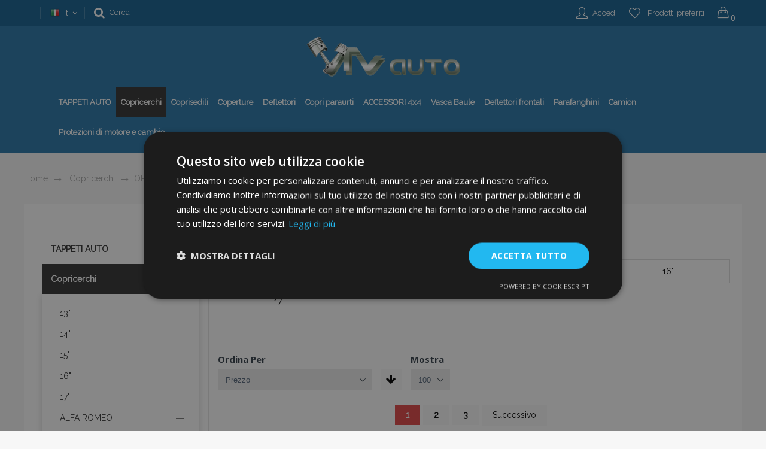

--- FILE ---
content_type: text/css
request_url: https://www.vtvauto.it/static/version1740671069/_cache/merged/e7e40f6bffad63934ab5a12776c3dab9.min.css
body_size: 193707
content:
@import url('//fonts.googleapis.com/css?family=Roboto:100,100i,300,300i,400,400i,500,500i,700,700i,900,900i&subset=cyrillic,cyrillic-ext,greek,greek-ext,latin-ext,vietnamese');
@import url('//fonts.googleapis.com/css?family=Open+Sans:300,300i,400,400i,600,600i,700,700i,800,800i&subset=cyrillic,cyrillic-ext,greek,greek-ext,latin-ext,vietnamese');
/* The above import directives are aggregated from content. */
.ui-datepicker{display:none;z-index:999999 !important}.ui-datepicker .ui-datepicker-header{position:relative;padding:.2em 0}.ui-datepicker .ui-datepicker-prev,.ui-datepicker .ui-datepicker-next{position:absolute;top:2px;width:1.8em;height:1.8em;cursor:pointer}.ui-datepicker .ui-datepicker-next-hover span,.ui-datepicker .ui-datepicker-prev-hover span{border-color:transparent #ff8400 transparent transparent}.ui-datepicker .ui-datepicker-prev{left:2px}.ui-datepicker .ui-datepicker-next{right:2px}.ui-datepicker .ui-datepicker-prev span,.ui-datepicker .ui-datepicker-next span{display:block;position:absolute;left:50%;margin-left:-8px;top:50%;margin-top:-5px;font-size:0px;width:0;height:0;border:solid;border-width:5px 8px 5px 0;border-color:transparent #ff9635 transparent transparent}.ui-datepicker .ui-datepicker-next span{margin-left:0;top:50%;margin-top:-5px;border-width:5px 0 5px 8px;border-color:transparent transparent transparent #ff9635}.ui-datepicker .ui-datepicker-title{margin:0 2.3em;line-height:1.8em;text-align:center}.ui-datepicker .ui-datepicker-title select{font-size:1em;margin:1px 0}.ui-datepicker select.ui-datepicker-month-year{width:100%}.ui-datepicker table{width:100%;font-size:.9em}.ui-datepicker td span,.ui-datepicker td a{display:block;padding:4px;text-align:right;text-decoration:none;color:#000}.ui-datepicker .ui-datepicker-buttonpane button{float:right}.ui-datepicker .ui-datepicker-buttonpane button.ui-datepicker-current{float:left}.ui-datepicker-rtl{direction:rtl}.ui-datepicker-rtl .ui-datepicker-prev{right:2px;left:auto}.ui-datepicker-rtl .ui-datepicker-next{left:2px;right:auto}.ui-datepicker-rtl .ui-datepicker-prev:hover{right:1px;left:auto}.ui-datepicker-rtl .ui-datepicker-next:hover{left:1px;right:auto}.ui-datepicker-rtl .ui-datepicker-buttonpane{clear:right}.ui-datepicker-rtl .ui-datepicker-buttonpane button{float:left}.ui-datepicker-rtl .ui-datepicker-buttonpane button.ui-datepicker-current{float:right}.ui-datepicker-rtl .ui-datepicker-group{float:right}.ui-datepicker-rtl .ui-datepicker-group-last .ui-datepicker-header{border-right-width:0;border-left-width:1px}.ui-datepicker-rtl .ui-datepicker-group-middle .ui-datepicker-header{border-right-width:0;border-left-width:1px}.ui-timepicker-div .ui-widget-header{margin-bottom:8px}.ui-timepicker-div dl{text-align:left}.ui-timepicker-div dl dt{height:25px;margin-bottom:-22px}.ui-timepicker-div dl .ui_tpicker_time_label{margin-bottom:-25px}.ui-timepicker-div dl dd{margin:0 10px 10px 65px}.ui-timepicker-div td{font-size:90%}.ui-tpicker-grid-label{background:0 0;border:none;margin:0;padding:0}.ui-datepicker{background:#fff;padding:15px;border:#fff 4px solid;-webkit-box-sizing:border-box;-moz-box-sizing:border-box;box-sizing:border-box;background:#efefef;-webkit-box-shadow:5px 5px 10px 0px rgba(0,0,0,.35);box-shadow:5px 5px 10px 0px rgba(0,0,0,.35)}.ui-datepicker .ui-datepicker-header{background:0 0;border:none;padding-bottom:10px}.ui-datepicker .ui-datepicker-title .ui-datepicker-month{width:47%;margin-right:6%}.ui-datepicker .ui-datepicker-title .ui-datepicker-year{width:47%}.ui-datepicker .ui-datepicker-calendar td{border:#cfcfcf 1px solid}.ui-datepicker .ui-datepicker-calendar td a{padding:4px;display:block}.ui-datepicker .ui-datepicker-calendar td .ui-state-hover{background:#f9eae7}.ui-datepicker .ui-datepicker-calendar{background:#fff;border:#cfcfcf 1px solid;border-collapse:collapse}.ui-datepicker .ui-datepicker-calendar th{background:#efefef;border:#cfcfcf 1px solid;padding:4px;text-transform:uppercase}.ui-datepicker .ui-datepicker-calendar .ui-datepicker-week-col{text-align:center;border:#cfcfcf 1px solid}.ui-datepicker{width:auto}.ui-datepicker .ui-datepicker-calendar .ui-datepicker-today{background:#f3d7d2}.ui-datepicker .ui-datepicker-calendar .ui-state-active{background:#ffdf66}.ui-timepicker-div .ui-widget-header{margin-bottom:8px}.ui-timepicker-div dl{text-align:left}.ui-timepicker-div dl dd{margin:0 0 10px 65px}.ui-timepicker-div td{font-size:90%}.ui-tpicker-grid-label{background:0 0;border:none;margin:0;padding:0}.ui-slider{position:relative;text-align:left}.ui-slider-horizontal .ui-slider-handle{margin-left:-5px}.ui-slider .ui-slider-handle{position:absolute;z-index:2;cursor:default}.ui-slider-horizontal{height:10px;-webkit-border-radius:10px;border-radius:10px;border:none;background:#dadada}.ui-slider-handle{height:10px;width:10px;-webkit-border-radius:10px;border-radius:10px;background:#f98b25;display:block;position:absolute}.ui-timepicker-div{padding:10px 0 5px}.ui-datepicker .ui-datepicker-buttonpane{overflow:hidden;padding-top:10px;border-top:#cfcfcf 1px solid}.ui-datepicker .ui-datepicker-calendar .ui-state-disabled{background:#f9f9f9}.ui-datepicker .ui-datepicker-calendar .ui-state-disabled span{color:#959595}.ui-datepicker-cover{position:absolute;z-index:-1;filter:mask();top:-4px;left:-4px;width:200px;height:200px}body{margin:0;padding:0}article,aside,details,figcaption,figure,main,footer,header,nav,section,summary{display:block}audio,canvas,video{display:inline-block}audio:not([controls]){display:none;height:0}nav ul,nav ol{list-style:none none}img{border:0}img,object,video,embed{height:auto;max-width:100%}svg:not(:root){overflow:hidden}figure{margin:0}html{font-size:62.5%;-webkit-text-size-adjust:100%;-ms-text-size-adjust:100%;font-size-adjust:100%}body{color:#333;font-family:'Open Sans','Helvetica Neue',Helvetica,Arial,sans-serif;font-style:normal;font-weight:400;line-height:1.42857143;font-size:1.4rem}p{margin-top:0;margin-bottom:1rem}abbr[title]{border-bottom:1px dotted #d1d1d1;cursor:help}b,strong{font-weight:700}em,i{font-style:italic}mark{background:#f0f0f0;color:#000}small,.small{font-size:12px}hr{border:0;border-top:1px solid #d1d1d1;margin-bottom:20px;margin-top:20px}sub,sup{font-size:71.42857143000001%;line-height:0;position:relative;vertical-align:baseline}sup{top:-.5em}sub{bottom:-.25em}dfn{font-style:italic}h1{font-weight:300;line-height:1.1;font-size:2.6rem;margin-top:0;margin-bottom:2rem}h2{font-weight:300;line-height:1.1;font-size:2.6rem;margin-top:2.5rem;margin-bottom:2rem}h3{font-weight:300;line-height:1.1;font-size:1.8rem;margin-top:1.5rem;margin-bottom:1rem}h4{font-weight:700;line-height:1.1;font-size:1.4rem;margin-top:2rem;margin-bottom:2rem}h5{font-weight:700;line-height:1.1;font-size:1.2rem;margin-top:2rem;margin-bottom:2rem}h6{font-weight:700;line-height:1.1;font-size:1rem;margin-top:2rem;margin-bottom:2rem}h1 small,h2 small,h3 small,h4 small,h5 small,h6 small,h1 .small,h2 .small,h3 .small,h4 .small,h5 .small,h6 .small{color:#333;font-family:'Open Sans','Helvetica Neue',Helvetica,Arial,sans-serif;font-style:normal;font-weight:400;line-height:1}a,.alink{color:#1979c3;text-decoration:none}a:visited,.alink:visited{color:#1979c3;text-decoration:none}a:hover,.alink:hover{color:#006bb4;text-decoration:underline}a:active,.alink:active{color:#ff5501;text-decoration:underline}ul,ol{margin-top:0;margin-bottom:2.5rem}ul>li,ol>li{margin-top:0;margin-bottom:1rem}ul ul,ol ul,ul ol,ol ol{margin-bottom:0}dl{margin-bottom:20px;margin-top:0}dt{font-weight:700;margin-bottom:5px;margin-top:0}dd{margin-bottom:10px;margin-top:0;margin-left:0}code,kbd,pre,samp{font-family:Menlo,Monaco,Consolas,'Courier New',monospace}code{background:#f0f0f0;color:#111;padding:2px 4px;font-size:1.2rem;white-space:nowrap}kbd{background:#f0f0f0;color:#111;padding:2px 4px;font-size:1.2rem}pre{background:#f0f0f0;border:1px solid #d1d1d1;color:#111;line-height:1.42857143;margin:0 0 10px;padding:10px;font-size:1.2rem;display:block;word-wrap:break-word}pre code{background-color:transparent;border-radius:0;color:inherit;font-size:inherit;padding:0;white-space:pre-wrap}blockquote{border-left:0 solid #d1d1d1;margin:0 0 20px 40px;padding:0;color:#333;font-family:'Open Sans','Helvetica Neue',Helvetica,Arial,sans-serif;font-style:italic;font-weight:400;line-height:1.42857143;font-size:1.4rem}blockquote p:last-child,blockquote ul:last-child,blockquote ol:last-child{margin-bottom:0}blockquote footer,blockquote small,blockquote .small{color:#333;line-height:1.42857143;font-size:1rem;display:block}blockquote footer:before,blockquote small:before,blockquote .small:before{content:'\2014 \00A0'}blockquote cite{font-style:normal}blockquote:before,blockquote:after{content:''}q{quotes:none}q:before,q:after{content:'';content:none}cite{font-style:normal}table{width:100%;border-collapse:collapse;border-spacing:0;max-width:100%}table th{text-align:left}table>tbody>tr>th,table>tfoot>tr>th,table>tbody>tr>td,table>tfoot>tr>td{vertical-align:top}table>thead>tr>th,table>thead>tr>td{vertical-align:bottom}table>thead>tr>th,table>tbody>tr>th,table>tfoot>tr>th,table>thead>tr>td,table>tbody>tr>td,table>tfoot>tr>td{padding:8px 10px}button{background-image:none;background:#f2f2f2;border:1px solid #cdcdcd;color:#333;cursor:pointer;display:inline-block;font-family:'Open Sans','Helvetica Neue',Helvetica,Arial,sans-serif;font-weight:700;margin:0;padding:7px 15px;font-size:1.4rem;line-height:1.6rem;box-sizing:border-box;vertical-align:middle}button:focus,button:active{background:#e2e2e2;border:1px solid #cdcdcd;color:#333}button:hover{background:#e2e2e2;border:1px solid #cdcdcd;color:#555}button.disabled,button[disabled],fieldset[disabled] button{opacity:.5;cursor:default;pointer-events:none}button::-moz-focus-inner{border:0;padding:0}input[type=text],input[type=password],input[type=url],input[type=tel],input[type=search],input[type=number],input[type=datetime],input[type=email]{background:#fff;background-clip:padding-box;border:1px solid #c2c2c2;border-radius:1px;font-family:'Open Sans','Helvetica Neue',Helvetica,Arial,sans-serif;font-size:14px;height:32px;line-height:1.42857143;padding:0 9px;vertical-align:baseline;width:100%;box-sizing:border-box}input[type=text]:disabled,input[type=password]:disabled,input[type=url]:disabled,input[type=tel]:disabled,input[type=search]:disabled,input[type=number]:disabled,input[type=datetime]:disabled,input[type=email]:disabled{opacity:.5}input[type=text]::-moz-placeholder,input[type=password]::-moz-placeholder,input[type=url]::-moz-placeholder,input[type=tel]::-moz-placeholder,input[type=search]::-moz-placeholder,input[type=number]::-moz-placeholder,input[type=datetime]::-moz-placeholder,input[type=email]::-moz-placeholder{color:#c2c2c2}input[type=text]::-webkit-input-placeholder,input[type=password]::-webkit-input-placeholder,input[type=url]::-webkit-input-placeholder,input[type=tel]::-webkit-input-placeholder,input[type=search]::-webkit-input-placeholder,input[type=number]::-webkit-input-placeholder,input[type=datetime]::-webkit-input-placeholder,input[type=email]::-webkit-input-placeholder{color:#c2c2c2}input[type=text]:-ms-input-placeholder,input[type=password]:-ms-input-placeholder,input[type=url]:-ms-input-placeholder,input[type=tel]:-ms-input-placeholder,input[type=search]:-ms-input-placeholder,input[type=number]:-ms-input-placeholder,input[type=datetime]:-ms-input-placeholder,input[type=email]:-ms-input-placeholder{color:#c2c2c2}input[type=number]{-moz-appearance:textfield}input[type=number]::-webkit-inner-spin-button,input[type=number]::-webkit-outer-spin-button{-webkit-appearance:none;margin:0}input[type=search]{-webkit-appearance:none}input[type=search]::-webkit-search-cancel-button,input[type=search]::-webkit-search-decoration,input[type=search]::-webkit-search-results-button,input[type=search]::-webkit-search-results-decoration{-webkit-appearance:none}select{background:#fff;background-clip:padding-box;border:1px solid #c2c2c2;border-radius:1px;font-family:'Open Sans','Helvetica Neue',Helvetica,Arial,sans-serif;font-size:14px;height:32px;line-height:1.42857143;padding:5px 10px 4px;vertical-align:baseline;width:100%;box-sizing:border-box}select:disabled{opacity:.5}select[multiple]{height:auto;background-image:none}textarea{background:#fff;background-clip:padding-box;border:1px solid #c2c2c2;border-radius:1px;font-family:'Open Sans','Helvetica Neue',Helvetica,Arial,sans-serif;font-size:14px;height:auto;line-height:1.42857143;margin:0;padding:10px;vertical-align:baseline;width:100%;box-sizing:border-box;resize:vertical}textarea:disabled{opacity:.5}textarea::-moz-placeholder{color:#c2c2c2}textarea::-webkit-input-placeholder{color:#c2c2c2}textarea:-ms-input-placeholder{color:#c2c2c2}input[type=checkbox]{margin:2px 5px 0 0;position:relative;top:2px}input[type=checkbox]:disabled{opacity:.5}input[type=radio]{margin:2px 5px 0 0}input[type=radio]:disabled{opacity:.5}input.mage-error,select.mage-error,textarea.mage-error{border-color:#ed8380}div.mage-error[generated]{color:#e02b27;font-size:1.2rem}input[type=button],input[type=reset],input[type=submit]{cursor:pointer;-webkit-appearance:button}input::-moz-focus-inner{border:0;padding:0}form{-webkit-tap-highlight-color:rgba(0,0,0,0)}address{font-style:normal}*:focus{box-shadow:none;outline:0}._keyfocus *:focus,input:not([disabled]):focus,textarea:not([disabled]):focus,select:not([disabled]):focus{box-shadow:0 0 3px 1px #68a8e0}input[type=radio]:focus,input[type=checkbox]:focus{box-shadow:none}.bundle-options-container .block-bundle-summary .bundle.items,.cart-container .checkout-methods-items,.opc-wrapper .opc,.opc-progress-bar,.checkout-agreements-items,.items,.block-wishlist-management .wishlist-select-items,.paypal-review .items-qty,.order-details-items .items-qty,.footer.content ul,.block-banners .banner-items,.block-banners-inline .banner-items,.block-event .slider-panel .slider{margin:0;padding:0;list-style:none none}.bundle-options-container .block-bundle-summary .bundle.items>li,.cart-container .checkout-methods-items>li,.opc-wrapper .opc>li,.opc-progress-bar>li,.checkout-agreements-items>li,.items>li,.block-wishlist-management .wishlist-select-items>li,.paypal-review .items-qty>li,.order-details-items .items-qty>li,.footer.content ul>li,.block-banners .banner-items>li,.block-banners-inline .banner-items>li,.block-event .slider-panel .slider>li{margin:0}.abs-action-addto-product,.block-event .slider-panel .slider .item .action.event{background-image:none;background:#f2f2f2;border:1px solid #cdcdcd;color:#333;cursor:pointer;font-family:'Open Sans','Helvetica Neue',Helvetica,Arial,sans-serif;font-weight:700;margin:0;padding:7px 15px;font-size:1.4rem;line-height:1.6rem;box-sizing:border-box;vertical-align:middle;display:inline-block;text-decoration:none;border-radius:3px}.abs-action-link-button:focus,.abs-action-link-button:active,.abs-action-addto-product:focus,.abs-action-addto-product:active,.block-event .slider-panel .slider .item .action.event:focus,.block-event .slider-panel .slider .item .action.event:active{background:#e2e2e2;border:1px solid #cdcdcd;color:#333}.abs-action-link-button:hover,.abs-action-addto-product:hover,.block-event .slider-panel .slider .item .action.event:hover{background:#e2e2e2;border:1px solid #cdcdcd;color:#555}.abs-action-link-button.disabled,.abs-action-link-button[disabled],fieldset[disabled] .abs-action-link-button,.abs-action-addto-product.disabled,.abs-action-addto-product[disabled],fieldset[disabled] .abs-action-addto-product,.block-event .slider-panel .slider .item .action.event.disabled,.block-event .slider-panel .slider .item .action.event[disabled],fieldset[disabled] .block-event .slider-panel .slider .item .action.event{opacity:.5;cursor:default;pointer-events:none}.abs-action-link-button:hover,.abs-action-link-button:active,.abs-action-link-button:focus,.abs-action-addto-product:hover,.abs-action-addto-product:active,.abs-action-addto-product:focus,.block-event .slider-panel .slider .item .action.event:hover,.block-event .slider-panel .slider .item .action.event:active,.block-event .slider-panel .slider .item .action.event:focus{text-decoration:none}.cart.table-wrapper .item-options dt,.block-giftregistry-shared-items .product .item-options dt,.multicheckout .item-options dt{float:left;clear:left;margin:0 10px 5px 0}.cart.table-wrapper .item-options dt:after,.block-giftregistry-shared-items .product .item-options dt:after,.multicheckout .item-options dt:after{content:': '}.cart.table-wrapper .item-options dd,.block-giftregistry-shared-items .product .item-options dd,.multicheckout .item-options dd{float:left;display:inline-block;margin:0 0 5px}.cart.table-wrapper .product-image-wrapper,.minicart-items .product-image-wrapper,.block-giftregistry-shared-items .product-image-wrapper{height:auto;padding:0 !important}.cart.table-wrapper .product-image-wrapper .product-image-photo,.minicart-items .product-image-wrapper .product-image-photo,.block-giftregistry-shared-items .product-image-wrapper .product-image-photo{position:static}.block-giftregistry-results .block-title,.block-giftregistry-shared-items .block-title,.block-wishlist-search-results .block-title,.block-reorder .block-title,.widget .block-title,.block-wishlist .block-title{margin-bottom:15px}.block-giftregistry-results .block-title>strong,.block-giftregistry-shared-items .block-title>strong,.block-wishlist-search-results .block-title>strong,.block-reorder .block-title>strong,.widget .block-title>strong,.block-wishlist .block-title>strong{font-weight:300;line-height:1.1;font-size:1.8rem;margin-top:1.5rem;margin-bottom:1rem}.multicheckout .block-title>.action,.paypal-review .block .block-title>.action,.magento-rma-guest-returns .column.main .block:not(.widget) .block-title>.action,[class^=sales-guest-] .column.main .block:not(.widget) .block-title>.action,.sales-guest-view .column.main .block:not(.widget) .block-title>.action{margin-left:15px}.multicheckout .box-title>span,.paypal-review .block .box-title>span,.magento-rma-guest-returns .column.main .block:not(.widget) .box-title>span,[class^=sales-guest-] .column.main .block:not(.widget) .box-title>span,.sales-guest-view .column.main .block:not(.widget) .box-title>span{font-weight:700;line-height:1.1;font-size:1.4rem;margin-top:2rem;margin-bottom:2rem}.multicheckout .box-title>.action,.paypal-review .block .box-title>.action,.magento-rma-guest-returns .column.main .block:not(.widget) .box-title>.action,[class^=sales-guest-] .column.main .block:not(.widget) .box-title>.action,.sales-guest-view .column.main .block:not(.widget) .box-title>.action{font-weight:400;margin-left:10px}.multicheckout .block-content p:last-child,.paypal-review .block .block-content p:last-child,.magento-rma-guest-returns .column.main .block:not(.widget) .block-content p:last-child,[class^=sales-guest-] .column.main .block:not(.widget) .block-content p:last-child,.sales-guest-view .column.main .block:not(.widget) .block-content p:last-child{margin-bottom:0}.multicheckout .block-content .box,.paypal-review .block .block-content .box,.magento-rma-guest-returns .column.main .block:not(.widget) .block-content .box,[class^=sales-guest-] .column.main .block:not(.widget) .block-content .box,.sales-guest-view .column.main .block:not(.widget) .block-content .box{margin-bottom:20px}.giftregisty-dropdown,.wishlist-dropdown{display:inline-block;position:relative}.abs-dropdown-simple:before,.abs-dropdown-simple:after,.giftregisty-dropdown:before,.giftregisty-dropdown:after,.wishlist-dropdown:before,.wishlist-dropdown:after{content:'';display:table}.abs-dropdown-simple:after,.giftregisty-dropdown:after,.wishlist-dropdown:after{clear:both}.abs-dropdown-simple .action.toggle,.giftregisty-dropdown .action.toggle,.wishlist-dropdown .action.toggle{cursor:pointer;display:inline-block;text-decoration:none}.abs-dropdown-simple .action.toggle:after,.giftregisty-dropdown .action.toggle:after,.wishlist-dropdown .action.toggle:after{-webkit-font-smoothing:antialiased;-moz-osx-font-smoothing:grayscale;font-size:22px;line-height:22px;color:inherit;content:'\e607';font-family:'icons-blank-theme';margin:0 0 0 5px;vertical-align:middle;display:inline-block;font-weight:400;overflow:hidden;speak:none;text-align:center}.abs-dropdown-simple .action.toggle:hover:after,.giftregisty-dropdown .action.toggle:hover:after,.wishlist-dropdown .action.toggle:hover:after{color:inherit}.abs-dropdown-simple .action.toggle:active:after,.giftregisty-dropdown .action.toggle:active:after,.wishlist-dropdown .action.toggle:active:after{color:inherit}.abs-dropdown-simple .action.toggle.active,.giftregisty-dropdown .action.toggle.active,.wishlist-dropdown .action.toggle.active{display:inline-block;text-decoration:none}.abs-dropdown-simple .action.toggle.active:after,.giftregisty-dropdown .action.toggle.active:after,.wishlist-dropdown .action.toggle.active:after{-webkit-font-smoothing:antialiased;-moz-osx-font-smoothing:grayscale;font-size:22px;line-height:22px;color:inherit;content:'\e618';font-family:'icons-blank-theme';margin:0 0 0 5px;vertical-align:middle;display:inline-block;font-weight:400;overflow:hidden;speak:none;text-align:center}.abs-dropdown-simple .action.toggle.active:hover:after,.giftregisty-dropdown .action.toggle.active:hover:after,.wishlist-dropdown .action.toggle.active:hover:after{color:inherit}.abs-dropdown-simple .action.toggle.active:active:after,.giftregisty-dropdown .action.toggle.active:active:after,.wishlist-dropdown .action.toggle.active:active:after{color:inherit}.abs-dropdown-simple ul.dropdown,.giftregisty-dropdown ul.dropdown,.wishlist-dropdown ul.dropdown{margin:0;padding:0;list-style:none none;background:#fff;border:1px solid #bbb;margin-top:4px;min-width:200px;z-index:100;box-sizing:border-box;display:none;position:absolute;top:100%;box-shadow:0 3px 3px rgba(0,0,0,.15)}.abs-dropdown-simple ul.dropdown li,.giftregisty-dropdown ul.dropdown li,.wishlist-dropdown ul.dropdown li{margin:0;padding:5px 5px 5px 23px}.abs-dropdown-simple ul.dropdown li:hover,.giftregisty-dropdown ul.dropdown li:hover,.wishlist-dropdown ul.dropdown li:hover{background:#e8e8e8;cursor:pointer}.abs-dropdown-simple ul.dropdown:before,.abs-dropdown-simple ul.dropdown:after,.giftregisty-dropdown ul.dropdown:before,.giftregisty-dropdown ul.dropdown:after,.wishlist-dropdown ul.dropdown:before,.wishlist-dropdown ul.dropdown:after{border-bottom-style:solid;content:'';display:block;height:0;position:absolute;width:0}.abs-dropdown-simple ul.dropdown:before,.giftregisty-dropdown ul.dropdown:before,.wishlist-dropdown ul.dropdown:before{border:6px solid;border-color:transparent transparent #fff;z-index:99}.abs-dropdown-simple ul.dropdown:after,.giftregisty-dropdown ul.dropdown:after,.wishlist-dropdown ul.dropdown:after{border:7px solid;border-color:transparent transparent #bbb;z-index:98}.abs-dropdown-simple ul.dropdown:before,.giftregisty-dropdown ul.dropdown:before,.wishlist-dropdown ul.dropdown:before{left:10px;top:-12px}.abs-dropdown-simple ul.dropdown:after,.giftregisty-dropdown ul.dropdown:after,.wishlist-dropdown ul.dropdown:after{left:9px;top:-14px}.abs-dropdown-simple.active,.giftregisty-dropdown.active,.wishlist-dropdown.active{overflow:visible}.abs-dropdown-simple.active ul.dropdown,.giftregisty-dropdown.active ul.dropdown,.wishlist-dropdown.active ul.dropdown{display:block}.column .block-addbysku .qty .qty,.bundle-options-container .input-text.qty,.cart.table-wrapper .col.qty .input-text,.account .table-return-items .qty .input-text,.table-giftregistry-items .field.qty .qty,.block-giftregistry-shared-items .qty .qty,.table.grouped .control .qty,.block-wishlist-info-items .input-text.qty,.multicheckout .table-wrapper .col .qty .input-text,.account .table-wrapper .data.table.wishlist .box-tocart .qty,.products-grid.wishlist .product-item .box-tocart input.qty,.sidebar .block-addbysku .fieldset .fields .field.qty .qty{width:47px;text-align:center}.block,.sidebar .widget.block:not(:last-child),.sidebar .widget:not(:last-child),.block-banners,.block-banners-inline{margin-bottom:40px}.filtered .item .action.remove{display:inline-block;text-decoration:none}.abs-remove-button-for-blocks>span,.filtered .item .action.remove>span{border:0;clip:rect(0,0,0,0);height:1px;margin:-1px;overflow:hidden;padding:0;position:absolute;width:1px}.abs-remove-button-for-blocks:before,.filtered .item .action.remove:before{-webkit-font-smoothing:antialiased;-moz-osx-font-smoothing:grayscale;font-size:26px;line-height:15px;color:#303030;content:'\e616';font-family:'icons-blank-theme';vertical-align:middle;display:inline-block;font-weight:400;overflow:hidden;speak:none;text-align:center}.abs-remove-button-for-blocks:hover:before,.filtered .item .action.remove:hover:before{color:#303030}.abs-remove-button-for-blocks:active:before,.filtered .item .action.remove:active:before{color:#303030}.form.giftregistry.items .actions-toolbar,.form-new-agreement .actions-toolbar,.fieldset .review-legend.legend,.form.wishlist.items .actions-toolbar{margin-left:0}.abs-add-fields .action.remove,.form-giftregistry-share .action.remove,.form-giftregistry-edit .action.remove,.form-add-invitations .action.remove,.form-create-return .action.remove,.form.send.friend .action.remove{width:auto;position:absolute;top:31px;left:10px;margin-left:70%}.form-giftregistry-share .fieldset,.form-giftregistry-edit .fieldset,.form-add-invitations .fieldset,.form-create-return .fieldset,.form.send.friend .fieldset{margin-bottom:50px}.form-giftregistry-share .fieldset .field:not(.choice) .control,.form-giftregistry-edit .fieldset .field:not(.choice) .control,.form-add-invitations .fieldset .field:not(.choice) .control,.form-create-return .fieldset .field:not(.choice) .control,.form.send.friend .fieldset .field:not(.choice) .control{width:70%}.form-giftregistry-share .fieldset .actions-toolbar:not(:first-child)>.secondary,.form-giftregistry-edit .fieldset .actions-toolbar:not(:first-child)>.secondary,.form-add-invitations .fieldset .actions-toolbar:not(:first-child)>.secondary,.form-create-return .fieldset .actions-toolbar:not(:first-child)>.secondary,.form.send.friend .fieldset .actions-toolbar:not(:first-child)>.secondary{float:left}.form-giftregistry-share .fieldset .actions-toolbar:not(:first-child)>.secondary .action.add,.form-giftregistry-edit .fieldset .actions-toolbar:not(:first-child)>.secondary .action.add,.form-add-invitations .fieldset .actions-toolbar:not(:first-child)>.secondary .action.add,.form-create-return .fieldset .actions-toolbar:not(:first-child)>.secondary .action.add,.form.send.friend .fieldset .actions-toolbar:not(:first-child)>.secondary .action.add{margin-top:30px}.form-giftregistry-share .fieldset .fields .actions-toolbar,.form-giftregistry-edit .fieldset .fields .actions-toolbar,.form-add-invitations .fieldset .fields .actions-toolbar,.form-create-return .fieldset .fields .actions-toolbar,.form.send.friend .fieldset .fields .actions-toolbar{margin:0}.form-giftregistry-share .message.notice,.form-giftregistry-edit .message.notice,.form-add-invitations .message.notice,.form-create-return .message.notice,.form.send.friend .message.notice{margin:30px 0 0}.form-giftregistry-share .additional,.form-giftregistry-edit .additional,.form-add-invitations .additional,.form-create-return .additional,.form.send.friend .additional{margin-top:55px;position:relative}.order-details-items .order-items .order-gift-message:not(.expanded-content){height:0;visibility:hidden}.mgz__actions-switch-checkbox,.cart.table-wrapper .col.qty .label,.minicart-wrapper .action.showcart .text,.minicart-wrapper .action.showcart .counter-label,.checkout-index-index .page-title-wrapper,.checkout-onepage-success .page-title-wrapper,.checkout-payment-method .field-select-billing>.label,.checkout-payment-method .payments .legend,.checkout-payment-method .ccard .legend,.account .column.main .limiter>.label,.field.street .field.additional .label,.page-product-downloadable .product-options-wrapper .fieldset .legend.links-title,.page-product-giftcard .fieldset.giftcard>.legend,.opc-wrapper .form-giftcard-account .field .label,.filter-options-content .filter-count-label,.block-wishlist-search-form .form-wishlist-search .fieldset>.legend,.page-multiple-wishlist .page-title-wrapper .page-title,.multicheckout .table-wrapper .col .label,.multicheckout .block .methods-shipping .item-content .fieldset>.legend,.block.newsletter .label,.block-reorder .product-item .label,.opc-wrapper .form-discount .field .label,.action.skip:not(:focus),.page-header .switcher .label,.page-footer .switcher .label,.products-grid.wishlist .product-item .comment-box .label{border:0;clip:rect(0,0,0,0);height:1px;margin:-1px;overflow:hidden;padding:0;position:absolute;width:1px}.shipping-policy-block.field-tooltip .field-tooltip-action span{clip:auto;height:auto;margin:0;overflow:visible;position:static;width:auto}.abs-add-clearfix:before,.abs-add-clearfix:after,.abs-add-fields .fieldset .actions-toolbar:not(:first-child):before,.abs-add-fields .fieldset .actions-toolbar:not(:first-child):after,.payment-method-braintree .hosted-date-wrap:before,.payment-method-braintree .hosted-date-wrap:after,.cart.table-wrapper .item-options:before,.cart.table-wrapper .item-options:after,.minicart-items .product-item>.product:before,.minicart-items .product-item>.product:after,.checkout-container:before,.checkout-container:after,.opc-estimated-wrapper:before,.opc-estimated-wrapper:after,.opc-wrapper .field.addresses:before,.opc-wrapper .field.addresses:after,.page-product-downloadable .product-add-form:before,.page-product-downloadable .product-add-form:after,.gift-options:before,.gift-options:after,.gift-item-block .content:before,.gift-item-block .content:after,.order-details-items .order-gift-message:before,.order-details-items .order-gift-message:after,.order-details-items .block-order-details-gift-message:before,.order-details-items .block-order-details-gift-message:after,.block-giftregistry-shared-items .product .item-options:before,.block-giftregistry-shared-items .product .item-options:after,.gift-wrapping-list:before,.gift-wrapping-list:after,.opc-wrapper .data.table .gift-wrapping:before,.opc-wrapper .data.table .gift-wrapping:after,.table-order-items .gift-wrapping:before,.table-order-items .gift-wrapping:after,.table-order-review .gift-wrapping:before,.table-order-review .gift-wrapping:after,.map-popup .map-info-price:before,.map-popup .map-info-price:after,.multicheckout .item-options:before,.multicheckout .item-options:after,.multicheckout .block:before,.multicheckout .block:after,.multicheckout .block-content:before,.multicheckout .block-content:after,.customer-review .product-details:before,.customer-review .product-details:after,.header.content:before,.header.content:after,.form-giftregistry-share .fieldset .actions-toolbar:not(:first-child):before,.form-giftregistry-share .fieldset .actions-toolbar:not(:first-child):after,.form-giftregistry-edit .fieldset .actions-toolbar:not(:first-child):before,.form-giftregistry-edit .fieldset .actions-toolbar:not(:first-child):after,.form-add-invitations .fieldset .actions-toolbar:not(:first-child):before,.form-add-invitations .fieldset .actions-toolbar:not(:first-child):after,.form-create-return .fieldset .actions-toolbar:not(:first-child):before,.form-create-return .fieldset .actions-toolbar:not(:first-child):after,.form.send.friend .fieldset .actions-toolbar:not(:first-child):before,.form.send.friend .fieldset .actions-toolbar:not(:first-child):after{content:'';display:table}.abs-add-clearfix:after,.abs-add-fields .fieldset .actions-toolbar:not(:first-child):after,.payment-method-braintree .hosted-date-wrap:after,.cart.table-wrapper .item-options:after,.minicart-items .product-item>.product:after,.checkout-container:after,.opc-estimated-wrapper:after,.opc-wrapper .field.addresses:after,.page-product-downloadable .product-add-form:after,.gift-options:after,.gift-item-block .content:after,.order-details-items .order-gift-message:after,.order-details-items .block-order-details-gift-message:after,.block-giftregistry-shared-items .product .item-options:after,.gift-wrapping-list:after,.opc-wrapper .data.table .gift-wrapping:after,.table-order-items .gift-wrapping:after,.table-order-review .gift-wrapping:after,.map-popup .map-info-price:after,.multicheckout .item-options:after,.multicheckout .block:after,.multicheckout .block-content:after,.customer-review .product-details:after,.header.content:after,.form-giftregistry-share .fieldset .actions-toolbar:not(:first-child):after,.form-giftregistry-edit .fieldset .actions-toolbar:not(:first-child):after,.form-add-invitations .fieldset .actions-toolbar:not(:first-child):after,.form-create-return .fieldset .actions-toolbar:not(:first-child):after,.form.send.friend .fieldset .actions-toolbar:not(:first-child):after{clear:both}.abs-field-date .control,.abs-field-tooltip,.columns .column.main,.columns .sidebar-main,.column .block-addbysku .sku,.search-autocomplete,.cart-summary,.opc-wrapper .shipping-address-item,.shipping-policy-block.field-tooltip .field-tooltip-content,.opc-block-summary,.sidebar .block-addbysku .fieldset .fields .field.sku,.block-event .slider-panel .slider .item .action.show,.field.date .control,.form.search.advanced .fields.range .field.date .control,.field .control._with-tooltip{box-sizing:border-box}.abs-navigation-icon:after{-webkit-font-smoothing:antialiased;-moz-osx-font-smoothing:grayscale;font-size:34px;line-height:1.2;color:inherit;content:'\e622';font-family:'icons-blank-theme';vertical-align:middle;display:inline-block;font-weight:400;overflow:hidden;speak:none;text-align:center}.abs-split-button:before,.abs-split-button:after{content:'';display:table}.abs-split-button:after{clear:both}.abs-split-button .action.split{float:left;margin:0}.abs-split-button .action.toggle{float:right;margin:0}.abs-split-button button.action.split{border-bottom-right-radius:0;border-top-right-radius:0}.abs-split-button button+.action.toggle{border-bottom-left-radius:0;border-left:0;border-top-left-radius:0}.abs-split-button .action.toggle{padding:4px 5px;display:inline-block;text-decoration:none}.abs-split-button .action.toggle>span{border:0;clip:rect(0,0,0,0);height:1px;margin:-1px;overflow:hidden;padding:0;position:absolute;width:1px}.abs-split-button .action.toggle:after{-webkit-font-smoothing:antialiased;-moz-osx-font-smoothing:grayscale;font-size:22px;line-height:22px;color:inherit;content:'\e607';font-family:'icons-blank-theme';margin:0;vertical-align:top;display:inline-block;font-weight:400;overflow:hidden;speak:none;text-align:center}.abs-split-button .action.toggle:hover:after{color:inherit}.abs-split-button .action.toggle:active:after{color:inherit}.abs-split-button .action.toggle.active{display:inline-block;text-decoration:none}.abs-split-button .action.toggle.active>span{border:0;clip:rect(0,0,0,0);height:1px;margin:-1px;overflow:hidden;padding:0;position:absolute;width:1px}.abs-split-button .action.toggle.active:after{-webkit-font-smoothing:antialiased;-moz-osx-font-smoothing:grayscale;font-size:22px;line-height:22px;color:inherit;content:'\e618';font-family:'icons-blank-theme';margin:0;vertical-align:top;display:inline-block;font-weight:400;overflow:hidden;speak:none;text-align:center}.abs-split-button .action.toggle.active:hover:after{color:inherit}.abs-split-button .action.toggle.active:active:after{color:inherit}.abs-split-button .items{margin:0;padding:0;list-style:none none;background:#fff;border:1px solid #bbb;margin-top:4px;min-width:100%;z-index:100;box-sizing:border-box;display:none;position:absolute;top:100%;box-shadow:0 3px 3px rgba(0,0,0,.15)}.abs-split-button .items li{margin:0;padding:3px 5px}.abs-split-button .items li:hover{background:#e8e8e8;cursor:pointer}.abs-split-button .items:before,.abs-split-button .items:after{border-bottom-style:solid;content:'';display:block;height:0;position:absolute;width:0}.abs-split-button .items:before{border:6px solid;border-color:transparent transparent #fff;z-index:99}.abs-split-button .items:after{border:7px solid;border-color:transparent transparent #bbb;z-index:98}.abs-split-button .items:before{right:10px;top:-12px}.abs-split-button .items:after{right:9px;top:-14px}.abs-split-button.active{overflow:visible}.abs-split-button.active .items{display:block}.table-comparison .wishlist.split.button>.action.split,.product-items .wishlist.split.button>.action.split{display:inline-block;text-decoration:none}.abs-actions-addto-gridlist>span,.table-comparison .wishlist.split.button>.action.split>span,.product-items .wishlist.split.button>.action.split>span{border:0;clip:rect(0,0,0,0);height:1px;margin:-1px;overflow:hidden;padding:0;position:absolute;width:1px}.abs-actions-addto-gridlist:before,.table-comparison .wishlist.split.button>.action.split:before,.product-items .wishlist.split.button>.action.split:before{-webkit-font-smoothing:antialiased;-moz-osx-font-smoothing:grayscale;font-size:29px;line-height:24px;color:#7d7d7d;font-family:'icons-blank-theme';vertical-align:middle;display:inline-block;font-weight:400;overflow:hidden;speak:none;text-align:center}.abs-actions-addto-gridlist:hover:before,.table-comparison .wishlist.split.button>.action.split:hover:before,.product-items .wishlist.split.button>.action.split:hover:before{color:#333}.block-minicart .block-content>.actions>.primary .action.primary,.block-authentication .action.action-register,.block-authentication .action.action-login,.multicheckout .action.primary{line-height:2.2rem;padding:14px 17px;font-size:1.8rem}.abs-action-remove,.cart.table-wrapper .action.help.map,.opc-wrapper .edit-address-link,.action-auth-toggle,.checkout-payment-method .payment-method-billing-address .action-cancel,.checkout-payment-method .payment-method-billing-address .billing-address-details .action-edit-address,.checkout-agreements-block .action-show,.cart-summary .block.giftcard .action.check,.gift-options .actions-toolbar .action-cancel,.table-comparison .wishlist.split.button>.action,.product-items .wishlist.split.button>.action,.paypal-button-widget .paypal-button,.abs-add-fields .action.remove,.form-giftregistry-share .action.remove,.form-giftregistry-edit .action.remove,.form-add-invitations .action.remove,.form-create-return .action.remove,.form.send.friend .action.remove{line-height:1.42857143;padding:0;color:#1979c3;text-decoration:none;background:0 0;border:0;display:inline;border-radius:0;font-weight:400;font-size:inherit}.abs-action-button-as-link:visited,.abs-action-remove:visited,.cart.table-wrapper .action.help.map:visited,.opc-wrapper .edit-address-link:visited,.action-auth-toggle:visited,.checkout-payment-method .payment-method-billing-address .action-cancel:visited,.checkout-payment-method .payment-method-billing-address .billing-address-details .action-edit-address:visited,.checkout-agreements-block .action-show:visited,.cart-summary .block.giftcard .action.check:visited,.gift-options .actions-toolbar .action-cancel:visited,.table-comparison .wishlist.split.button>.action:visited,.product-items .wishlist.split.button>.action:visited,.paypal-button-widget .paypal-button:visited,.abs-add-fields .action.remove:visited,.form-giftregistry-share .action.remove:visited,.form-giftregistry-edit .action.remove:visited,.form-add-invitations .action.remove:visited,.form-create-return .action.remove:visited,.form.send.friend .action.remove:visited{color:#1979c3;text-decoration:none}.abs-action-button-as-link:hover,.abs-action-remove:hover,.cart.table-wrapper .action.help.map:hover,.opc-wrapper .edit-address-link:hover,.action-auth-toggle:hover,.checkout-payment-method .payment-method-billing-address .action-cancel:hover,.checkout-payment-method .payment-method-billing-address .billing-address-details .action-edit-address:hover,.checkout-agreements-block .action-show:hover,.cart-summary .block.giftcard .action.check:hover,.gift-options .actions-toolbar .action-cancel:hover,.table-comparison .wishlist.split.button>.action:hover,.product-items .wishlist.split.button>.action:hover,.paypal-button-widget .paypal-button:hover,.abs-add-fields .action.remove:hover,.form-giftregistry-share .action.remove:hover,.form-giftregistry-edit .action.remove:hover,.form-add-invitations .action.remove:hover,.form-create-return .action.remove:hover,.form.send.friend .action.remove:hover{color:#006bb4;text-decoration:underline}.abs-action-button-as-link:active,.abs-action-remove:active,.cart.table-wrapper .action.help.map:active,.opc-wrapper .edit-address-link:active,.action-auth-toggle:active,.checkout-payment-method .payment-method-billing-address .action-cancel:active,.checkout-payment-method .payment-method-billing-address .billing-address-details .action-edit-address:active,.checkout-agreements-block .action-show:active,.cart-summary .block.giftcard .action.check:active,.gift-options .actions-toolbar .action-cancel:active,.table-comparison .wishlist.split.button>.action:active,.product-items .wishlist.split.button>.action:active,.paypal-button-widget .paypal-button:active,.abs-add-fields .action.remove:active,.form-giftregistry-share .action.remove:active,.form-giftregistry-edit .action.remove:active,.form-add-invitations .action.remove:active,.form-create-return .action.remove:active,.form.send.friend .action.remove:active{color:#ff5501;text-decoration:underline}.abs-action-button-as-link:hover,.abs-action-remove:hover,.cart.table-wrapper .action.help.map:hover,.opc-wrapper .edit-address-link:hover,.action-auth-toggle:hover,.checkout-payment-method .payment-method-billing-address .action-cancel:hover,.checkout-payment-method .payment-method-billing-address .billing-address-details .action-edit-address:hover,.checkout-agreements-block .action-show:hover,.cart-summary .block.giftcard .action.check:hover,.gift-options .actions-toolbar .action-cancel:hover,.table-comparison .wishlist.split.button>.action:hover,.product-items .wishlist.split.button>.action:hover,.paypal-button-widget .paypal-button:hover,.abs-add-fields .action.remove:hover,.form-giftregistry-share .action.remove:hover,.form-giftregistry-edit .action.remove:hover,.form-add-invitations .action.remove:hover,.form-create-return .action.remove:hover,.form.send.friend .action.remove:hover{color:#006bb4}.abs-action-button-as-link:hover,.abs-action-button-as-link:active,.abs-action-button-as-link:focus,.abs-action-remove:hover,.abs-action-remove:active,.abs-action-remove:focus,.cart.table-wrapper .action.help.map:hover,.cart.table-wrapper .action.help.map:active,.cart.table-wrapper .action.help.map:focus,.opc-wrapper .edit-address-link:hover,.opc-wrapper .edit-address-link:active,.opc-wrapper .edit-address-link:focus,.action-auth-toggle:hover,.action-auth-toggle:active,.action-auth-toggle:focus,.checkout-payment-method .payment-method-billing-address .action-cancel:hover,.checkout-payment-method .payment-method-billing-address .action-cancel:active,.checkout-payment-method .payment-method-billing-address .action-cancel:focus,.checkout-payment-method .payment-method-billing-address .billing-address-details .action-edit-address:hover,.checkout-payment-method .payment-method-billing-address .billing-address-details .action-edit-address:active,.checkout-payment-method .payment-method-billing-address .billing-address-details .action-edit-address:focus,.checkout-agreements-block .action-show:hover,.checkout-agreements-block .action-show:active,.checkout-agreements-block .action-show:focus,.cart-summary .block.giftcard .action.check:hover,.cart-summary .block.giftcard .action.check:active,.cart-summary .block.giftcard .action.check:focus,.gift-options .actions-toolbar .action-cancel:hover,.gift-options .actions-toolbar .action-cancel:active,.gift-options .actions-toolbar .action-cancel:focus,.table-comparison .wishlist.split.button>.action:hover,.table-comparison .wishlist.split.button>.action:active,.table-comparison .wishlist.split.button>.action:focus,.product-items .wishlist.split.button>.action:hover,.product-items .wishlist.split.button>.action:active,.product-items .wishlist.split.button>.action:focus,.paypal-button-widget .paypal-button:hover,.paypal-button-widget .paypal-button:active,.paypal-button-widget .paypal-button:focus,.abs-add-fields .action.remove:hover,.abs-add-fields .action.remove:active,.abs-add-fields .action.remove:focus,.form-giftregistry-share .action.remove:hover,.form-giftregistry-share .action.remove:active,.form-giftregistry-share .action.remove:focus,.form-giftregistry-edit .action.remove:hover,.form-giftregistry-edit .action.remove:active,.form-giftregistry-edit .action.remove:focus,.form-add-invitations .action.remove:hover,.form-add-invitations .action.remove:active,.form-add-invitations .action.remove:focus,.form-create-return .action.remove:hover,.form-create-return .action.remove:active,.form-create-return .action.remove:focus,.form.send.friend .action.remove:hover,.form.send.friend .action.remove:active,.form.send.friend .action.remove:focus{background:0 0;border:0}.abs-action-button-as-link.disabled,.abs-action-button-as-link[disabled],fieldset[disabled] .abs-action-button-as-link,.abs-action-remove.disabled,.abs-action-remove[disabled],fieldset[disabled] .abs-action-remove,.cart.table-wrapper .action.help.map.disabled,.cart.table-wrapper .action.help.map[disabled],fieldset[disabled] .cart.table-wrapper .action.help.map,.opc-wrapper .edit-address-link.disabled,.opc-wrapper .edit-address-link[disabled],fieldset[disabled] .opc-wrapper .edit-address-link,.action-auth-toggle.disabled,.action-auth-toggle[disabled],fieldset[disabled] .action-auth-toggle,.checkout-payment-method .payment-method-billing-address .action-cancel.disabled,.checkout-payment-method .payment-method-billing-address .action-cancel[disabled],fieldset[disabled] .checkout-payment-method .payment-method-billing-address .action-cancel,.checkout-payment-method .payment-method-billing-address .billing-address-details .action-edit-address.disabled,.checkout-payment-method .payment-method-billing-address .billing-address-details .action-edit-address[disabled],fieldset[disabled] .checkout-payment-method .payment-method-billing-address .billing-address-details .action-edit-address,.checkout-agreements-block .action-show.disabled,.checkout-agreements-block .action-show[disabled],fieldset[disabled] .checkout-agreements-block .action-show,.cart-summary .block.giftcard .action.check.disabled,.cart-summary .block.giftcard .action.check[disabled],fieldset[disabled] .cart-summary .block.giftcard .action.check,.gift-options .actions-toolbar .action-cancel.disabled,.gift-options .actions-toolbar .action-cancel[disabled],fieldset[disabled] .gift-options .actions-toolbar .action-cancel,.table-comparison .wishlist.split.button>.action.disabled,.table-comparison .wishlist.split.button>.action[disabled],fieldset[disabled] .table-comparison .wishlist.split.button>.action,.product-items .wishlist.split.button>.action.disabled,.product-items .wishlist.split.button>.action[disabled],fieldset[disabled] .product-items .wishlist.split.button>.action,.paypal-button-widget .paypal-button.disabled,.paypal-button-widget .paypal-button[disabled],fieldset[disabled] .paypal-button-widget .paypal-button,.abs-add-fields .action.remove.disabled,.abs-add-fields .action.remove[disabled],fieldset[disabled] .abs-add-fields .action.remove,.form-giftregistry-share .action.remove.disabled,.form-giftregistry-share .action.remove[disabled],fieldset[disabled] .form-giftregistry-share .action.remove,.form-giftregistry-edit .action.remove.disabled,.form-giftregistry-edit .action.remove[disabled],fieldset[disabled] .form-giftregistry-edit .action.remove,.form-add-invitations .action.remove.disabled,.form-add-invitations .action.remove[disabled],fieldset[disabled] .form-add-invitations .action.remove,.form-create-return .action.remove.disabled,.form-create-return .action.remove[disabled],fieldset[disabled] .form-create-return .action.remove,.form.send.friend .action.remove.disabled,.form.send.friend .action.remove[disabled],fieldset[disabled] .form.send.friend .action.remove{color:#1979c3;opacity:.5;cursor:default;pointer-events:none;text-decoration:underline}.abs-action-remove:active,.abs-action-remove:not(:focus),.cart.table-wrapper .action.help.map:active,.cart.table-wrapper .action.help.map:not(:focus),.opc-wrapper .edit-address-link:active,.opc-wrapper .edit-address-link:not(:focus),.action-auth-toggle:active,.action-auth-toggle:not(:focus),.checkout-payment-method .payment-method-billing-address .action-cancel:active,.checkout-payment-method .payment-method-billing-address .action-cancel:not(:focus),.checkout-payment-method .payment-method-billing-address .billing-address-details .action-edit-address:active,.checkout-payment-method .payment-method-billing-address .billing-address-details .action-edit-address:not(:focus),.checkout-agreements-block .action-show:active,.checkout-agreements-block .action-show:not(:focus),.cart-summary .block.giftcard .action.check:active,.cart-summary .block.giftcard .action.check:not(:focus),.gift-options .actions-toolbar .action-cancel:active,.gift-options .actions-toolbar .action-cancel:not(:focus),.table-comparison .wishlist.split.button>.action:active,.table-comparison .wishlist.split.button>.action:not(:focus),.product-items .wishlist.split.button>.action:active,.product-items .wishlist.split.button>.action:not(:focus),.paypal-button-widget .paypal-button:active,.paypal-button-widget .paypal-button:not(:focus),.abs-add-fields .action.remove:active,.abs-add-fields .action.remove:not(:focus),.form-giftregistry-share .action.remove:active,.form-giftregistry-share .action.remove:not(:focus),.form-giftregistry-edit .action.remove:active,.form-giftregistry-edit .action.remove:not(:focus),.form-add-invitations .action.remove:active,.form-add-invitations .action.remove:not(:focus),.form-create-return .action.remove:active,.form-create-return .action.remove:not(:focus),.form.send.friend .action.remove:active,.form.send.friend .action.remove:not(:focus){box-shadow:none}.cart-summary .form.giftregistry .fieldset .action.primary,.paypal-review .block .actions-toolbar .action.primary{background:#f2f2f2;border:1px solid #cdcdcd;color:#333}.abs-revert-secondary-color:focus,.abs-revert-secondary-color:active,.cart-summary .form.giftregistry .fieldset .action.primary:focus,.cart-summary .form.giftregistry .fieldset .action.primary:active,.paypal-review .block .actions-toolbar .action.primary:focus,.paypal-review .block .actions-toolbar .action.primary:active{background:#e2e2e2;border:1px solid #cdcdcd;color:#333}.abs-revert-secondary-color:hover,.cart-summary .form.giftregistry .fieldset .action.primary:hover,.paypal-review .block .actions-toolbar .action.primary:hover{background:#e2e2e2;border:1px solid #cdcdcd;color:#555}.cart-summary .form.giftregistry .fieldset .action.primary{font-size:1.4rem;line-height:1.6rem;padding:7px 15px}.bundle-options-container .price-notice .price-including-tax,.bundle-options-container .price-notice .price-excluding-tax,.bundle-options-container .price-notice .weee,.cart-summary .price-including-tax,.cart-summary .price-excluding-tax,.cart-summary .weee,.gift-summary .price-including-tax,.gift-summary .price-excluding-tax,.gift-summary .weee,.gift-options .price-including-tax,.gift-options .price-excluding-tax,.gift-options .weee{display:inline-block;font-size:1.4rem;white-space:nowrap}.bundle-options-container .price-notice .price-including-tax+.price-excluding-tax,.cart-summary .price-including-tax+.price-excluding-tax,.gift-summary .price-including-tax+.price-excluding-tax,.gift-options .price-including-tax+.price-excluding-tax{display:inline-block;font-size:1.1rem}.bundle-options-container .price-notice .price-including-tax+.price-excluding-tax:before,.cart-summary .price-including-tax+.price-excluding-tax:before,.gift-summary .price-including-tax+.price-excluding-tax:before,.gift-options .price-including-tax+.price-excluding-tax:before{content:"(" attr(data-label) ": "}.bundle-options-container .price-notice .price-including-tax+.price-excluding-tax:after,.cart-summary .price-including-tax+.price-excluding-tax:after,.gift-summary .price-including-tax+.price-excluding-tax:after,.gift-options .price-including-tax+.price-excluding-tax:after{content:")"}.price-including-tax .cart-tax-total,.price-excluding-tax .cart-tax-total{cursor:pointer;padding-right:12px;position:relative;display:inline-block;text-decoration:none}.abs-tax-total:after,.price-including-tax .cart-tax-total:after,.price-excluding-tax .cart-tax-total:after{-webkit-font-smoothing:antialiased;-moz-osx-font-smoothing:grayscale;font-size:26px;line-height:10px;color:inherit;content:'\e622';font-family:'icons-blank-theme';margin:3px 0 0;vertical-align:middle;display:inline-block;font-weight:400;overflow:hidden;speak:none;text-align:center}.price-including-tax .cart-tax-total:after,.price-excluding-tax .cart-tax-total:after{position:absolute;right:-10px;top:3px}.abs-tax-total-expanded:after{content:'\e621'}.abs-tax-total-expanded:after,.price-including-tax .cart-tax-total-expanded:after,.price-excluding-tax .cart-tax-total-expanded:after{content:'\e621'}.block-minicart .subtotal .label:after,.minicart-items .details-qty .label:after,.minicart-items .price-minicart .label:after,.order-details-items .order-gift-message .label:after,.order-details-items .block-order-details-gift-message .label:after,.block-wishlist-management .wishlist-select .wishlist-name-label:after{content:': '}.abs-dropdown-items-new .action.new,.wishlist.split.button .action.new,.wishlist-dropdown .action.new{display:inline-block;text-decoration:none}.abs-icon-add:before,.abs-dropdown-items-new .action.new:before,.wishlist.split.button .action.new:before,.wishlist-dropdown .action.new:before{-webkit-font-smoothing:antialiased;-moz-osx-font-smoothing:grayscale;font-size:10px;line-height:10px;color:inherit;content:'\e61c';font-family:'icons-blank-theme';vertical-align:middle;display:inline-block;font-weight:400;overflow:hidden;speak:none;text-align:center}.wishlist.split.button .items .item:last-child:hover,.wishlist-dropdown .items .item:last-child:hover{background:#e8e8e8}.wishlist.split.button .action.new:before,.wishlist-dropdown .action.new:before{margin-left:-17px;margin-right:5px}.abs-sidebar-totals .table-caption,.cart-summary .block .fieldset.estimate>.legend,.cart-summary .block .fieldset.estimate>.legend+br,.minicart-items .product-item-details .weee[data-label] .label,.page-product-giftcard .fieldset.giftcard>.legend+br,.order-details-items .order-items .order-gift-message .action.close,.multicheckout .block .methods-shipping .item-content .fieldset>.legend+br,.multicheckout .hidden,[class^=multishipping-] .nav-sections,[class^=multishipping-] .nav-toggle,.sidebar-main .block-reorder .subtitle,.sidebar-additional .block-reorder .subtitle,.no-display,.cart-totals .table-caption,.opc-block-summary .table-totals .table-caption{display:none}.return-status,.order-status{display:inline-block;margin-bottom:20px}.block-wishlist .counter{color:#7d7d7d;font-size:1.2rem;white-space:nowrap}.block-cart-failed .action.continue{background-image:none;background:#f2f2f2;border:1px solid #cdcdcd;color:#333;cursor:pointer;font-family:'Open Sans','Helvetica Neue',Helvetica,Arial,sans-serif;font-weight:700;margin:0;padding:7px 15px 7px 0;font-size:1.4rem;line-height:1.6rem;box-sizing:border-box;vertical-align:middle;display:inline-block;text-decoration:none;border-radius:3px;font-weight:700}.abs-shopping-cart-items .action.continue:hover,.abs-shopping-cart-items .action.continue:active,.abs-shopping-cart-items .action.continue:focus,.block-cart-failed .action.continue:hover,.block-cart-failed .action.continue:active,.block-cart-failed .action.continue:focus{text-decoration:none}.abs-shopping-cart-items .action.continue:before,.block-cart-failed .action.continue:before{-webkit-font-smoothing:antialiased;-moz-osx-font-smoothing:grayscale;font-size:32px;line-height:16px;color:inherit;content:'\e617';font-family:'icons-blank-theme';margin:0;vertical-align:top;display:inline-block;font-weight:400;overflow:hidden;speak:none;text-align:center}.abs-shopping-cart-items .action.continue:hover:before,.block-cart-failed .action.continue:hover:before{color:inherit}.abs-shopping-cart-items .action.continue:active:before,.block-cart-failed .action.continue:active:before{color:inherit}.abs-shopping-cart-items .action.continue:focus,.abs-shopping-cart-items .action.continue:active,.block-cart-failed .action.continue:focus,.block-cart-failed .action.continue:active{background:#e2e2e2;border:1px solid #cdcdcd;color:#333}.abs-shopping-cart-items .action.continue:hover,.block-cart-failed .action.continue:hover{background:#e2e2e2;border:1px solid #cdcdcd;color:#555}.abs-shopping-cart-items .action.continue.disabled,.abs-shopping-cart-items .action.continue[disabled],fieldset[disabled] .abs-shopping-cart-items .action.continue,.block-cart-failed .action.continue.disabled,.block-cart-failed .action.continue[disabled],fieldset[disabled] .block-cart-failed .action.continue{opacity:.5;cursor:default;pointer-events:none}.block-cart-failed .action.continue:active{box-shadow:inset 0 2px 1px rgba(0,0,0,.12)}.block-cart-failed .action.update{display:inline-block;text-decoration:none;padding-left:5px}.abs-shopping-cart-items .action.update:before,.block-cart-failed .action.update:before{-webkit-font-smoothing:antialiased;-moz-osx-font-smoothing:grayscale;font-size:32px;line-height:16px;color:inherit;content:'\e603';font-family:'icons-blank-theme';margin:0;vertical-align:top;display:inline-block;font-weight:400;overflow:hidden;speak:none;text-align:center}.abs-shopping-cart-items .action.update:hover:before,.block-cart-failed .action.update:hover:before{color:inherit}.abs-shopping-cart-items .action.update:active:before,.block-cart-failed .action.update:active:before{color:inherit}.field.date .control,.form.search.advanced .fields.range .field.date .control{position:relative}.abs-field-date input,.form-giftregistry-search .fields-specific-options .datetime-picker,.field.date input,.form.search.advanced .fields.range .field.date input{margin-right:10px;width:calc(100% - (40px + 10px))}.field .control._with-tooltip{position:relative}.field .control._with-tooltip input{margin-right:10px;width:calc(100% - (24px + 10px + 5px))}.checkout-index-index .modal-popup .field-tooltip .field-tooltip-content,.shipping-policy-block.field-tooltip .field-tooltip-content{right:-10px;top:40px;left:auto}.checkout-index-index .modal-popup .field-tooltip .field-tooltip-content:before,.checkout-index-index .modal-popup .field-tooltip .field-tooltip-content:after,.shipping-policy-block.field-tooltip .field-tooltip-content:before,.shipping-policy-block.field-tooltip .field-tooltip-content:after{border:10px solid transparent;height:0;width:0;margin-top:-21px;right:10px;left:auto;top:0}.checkout-index-index .modal-popup .field-tooltip .field-tooltip-content:before,.shipping-policy-block.field-tooltip .field-tooltip-content:before{border-bottom-color:#999}.checkout-index-index .modal-popup .field-tooltip .field-tooltip-content:after,.shipping-policy-block.field-tooltip .field-tooltip-content:after{border-bottom-color:#f4f4f4;top:1px}.opc-wrapper .step-title,.opc-block-shipping-information .shipping-information-title,.opc-block-summary>.title,.checkout-agreements-items .checkout-agreements-item-title{border-bottom:1px solid #ccc;padding-bottom:10px;color:#333;font-weight:300;font-size:2.6rem}.cart-totals .mark,.opc-block-summary .table-totals .mark{font-weight:400;padding-left:4px}.cart-totals .mark strong,.opc-block-summary .table-totals .mark strong{font-weight:400}.cart-totals .amount,.opc-block-summary .table-totals .amount{padding-right:4px;text-align:right;white-space:nowrap}.cart-totals .amount strong,.opc-block-summary .table-totals .amount strong{font-weight:400}.cart-totals .grand .mark,.cart-totals .grand .amount,.opc-block-summary .table-totals .grand .mark,.opc-block-summary .table-totals .grand .amount{padding-top:20px}.cart-totals .grand .amount,.opc-block-summary .table-totals .grand .amount{padding-right:4px;text-align:right}.cart-totals .grand .amount strong,.opc-block-summary .table-totals .grand .amount strong{font-weight:700}.cart-totals .msrp,.opc-block-summary .table-totals .msrp{margin-bottom:10px}.cart-totals .totals-tax-summary .mark,.cart-totals .totals-tax-summary .amount,.opc-block-summary .table-totals .totals-tax-summary .mark,.opc-block-summary .table-totals .totals-tax-summary .amount{border-top:1px solid #d1d1d1;border-bottom:1px solid #d1d1d1;cursor:pointer}.cart-totals .totals-tax-summary .amount .price,.opc-block-summary .table-totals .totals-tax-summary .amount .price{position:relative;padding-right:25px;display:block;text-decoration:none}.abs-sidebar-totals .totals-tax-summary .amount .price>span,.cart-totals .totals-tax-summary .amount .price>span,.opc-block-summary .table-totals .totals-tax-summary .amount .price>span{border:0;clip:rect(0,0,0,0);height:1px;margin:-1px;overflow:hidden;padding:0;position:absolute;width:1px}.abs-sidebar-totals .totals-tax-summary .amount .price:after,.cart-totals .totals-tax-summary .amount .price:after,.opc-block-summary .table-totals .totals-tax-summary .amount .price:after{-webkit-font-smoothing:antialiased;-moz-osx-font-smoothing:grayscale;font-size:30px;line-height:inherit;color:inherit;content:'\e622';font-family:'icons-blank-theme';vertical-align:middle;display:inline-block;font-weight:400;overflow:hidden;speak:none;text-align:center}.cart-totals .totals-tax-summary .amount .price:after,.opc-block-summary .table-totals .totals-tax-summary .amount .price:after{position:absolute;right:-5px;top:-12px}.cart-totals .totals-tax-summary.expanded .mark,.cart-totals .totals-tax-summary.expanded .amount,.opc-block-summary .table-totals .totals-tax-summary.expanded .mark,.opc-block-summary .table-totals .totals-tax-summary.expanded .amount{border-bottom:0}.abs-sidebar-totals .totals-tax-summary.expanded .amount .price:after,.cart-totals .totals-tax-summary.expanded .amount .price:after,.opc-block-summary .table-totals .totals-tax-summary.expanded .amount .price:after{content:'\e621'}.cart-totals .totals-tax-details,.opc-block-summary .table-totals .totals-tax-details{display:none;border-bottom:1px solid #d1d1d1}.cart-totals .totals-tax-details.shown,.opc-block-summary .table-totals .totals-tax-details.shown{display:table-row}.cart-summary .block>.title,.paypal-review-discount .block>.title{border-top:1px solid #d1d1d1;cursor:pointer;font-weight:600;display:block;text-decoration:none;margin-bottom:0;overflow:hidden;padding:7px 30px 7px 5px;position:relative}.abs-discount-block>.title:after,.cart-summary .block>.title:after,.paypal-review-discount .block>.title:after{-webkit-font-smoothing:antialiased;-moz-osx-font-smoothing:grayscale;font-size:30px;line-height:inherit;color:inherit;content:'\e622';font-family:'icons-blank-theme';vertical-align:middle;display:inline-block;font-weight:400;overflow:hidden;speak:none;text-align:center}.cart-summary .block>.title:after,.paypal-review-discount .block>.title:after{position:absolute;right:-5px;top:-5px}.column.main .cart-summary .block>.title strong,.column.main .paypal-review-discount .block>.title strong{font-weight:400}.cart-summary .block>.content,.paypal-review-discount .block>.content{display:none}.abs-discount-block.active>.title:after,.cart-summary .block.active>.title:after,.paypal-review-discount .block.active>.title:after{content:'\e617'}.cart-summary .block.active>.content,.paypal-review-discount .block.active>.content{display:block}@font-face{font-family:'icomoon';src:url('../../frontend/Vtvauto/vtvita/it_IT/fonts/icon/icomoon.woff2') format('woff2'),url('../../frontend/Vtvauto/vtvita/it_IT/fonts/icon/icomoon.woff') format('woff');font-weight:400;font-style:normal}@font-face{font-family:'Dosis';src:url('../../frontend/Vtvauto/vtvita/it_IT/fonts/dosis/dosis-regular.woff2') format('woff2'),url('../../frontend/Vtvauto/vtvita/it_IT/fonts/dosis/dosis-regular.woff') format('woff');font-weight:400;font-style:normal}@font-face{font-family:'Dosis';src:url('../../frontend/Vtvauto/vtvita/it_IT/fonts/dosis/dosis-semibold.eot.woff2') format('woff2'),url('../../frontend/Vtvauto/vtvita/it_IT/fonts/dosis/dosis-semibold.eot.woff') format('woff');font-weight:700;font-style:normal}@font-face{font-family:'Dosis';src:url('../../frontend/Vtvauto/vtvita/it_IT/fonts/dosis/dosis-bold.woff2') format('woff2'),url('../../frontend/Vtvauto/vtvita/it_IT/fonts/dosis/dosis-bold.woff') format('woff');font-weight:700;font-style:normal}@font-face{font-family:'Dosis';src:url('../../frontend/Vtvauto/vtvita/it_IT/fonts/dosis/dosis-medium.woff2') format('woff2'),url('../../frontend/Vtvauto/vtvita/it_IT/fonts/dosis/dosis-medium.woff') format('woff');font-weight:500;font-style:normal}@font-face{font-family:'Dosis';src:url('../../frontend/Vtvauto/vtvita/it_IT/fonts/dosis/dosis-light.woff2') format('woff2'),url('../../frontend/Vtvauto/vtvita/it_IT/fonts/dosis/dosis-light.woff') format('woff');font-weight:300;font-style:normal}.items{margin:0;padding:0;list-style:none none}.columns{display:-webkit-flex;display:-ms-flexbox;display:flex;-webkit-flex-wrap:wrap;flex-wrap:wrap;box-sizing:border-box}.columns:after{clear:both;content:' ';display:block;height:0;overflow:hidden;visibility:hidden}.columns .column.main{-webkit-flex-grow:1;flex-grow:1;-webkit-flex-basis:100%;flex-basis:100%;padding-bottom:40px;-ms-flex-order:1;-webkit-order:1;order:1}.columns .sidebar-main{-webkit-flex-grow:1;flex-grow:1;-webkit-flex-basis:100%;flex-basis:100%;-ms-flex-order:1;-webkit-order:1;order:1}.table-wrapper{margin-bottom:20px}table>caption{border:0;clip:rect(0,0,0,0);height:1px;margin:-1px;overflow:hidden;padding:0;position:absolute;width:1px}.table:not(.cart):not(.totals){border:none}.table:not(.cart):not(.totals)>thead>tr>th,.table:not(.cart):not(.totals)>tbody>tr>th,.table:not(.cart):not(.totals)>tfoot>tr>th,.table:not(.cart):not(.totals)>thead>tr>td,.table:not(.cart):not(.totals)>tbody>tr>td,.table:not(.cart):not(.totals)>tfoot>tr>td{border:none}.table:not(.cart):not(.totals)>thead>tr>th,.table:not(.cart):not(.totals)>thead>tr>td{border-bottom:1px solid #d1d1d1}.table:not(.cart):not(.totals) tfoot>tr:first-child th,.table:not(.cart):not(.totals) tfoot>tr:first-child td{border-top:1px solid #d1d1d1;padding-top:20px}.table:not(.cart):not(.totals) tfoot .mark{font-weight:400;text-align:right}.message.info{margin:0 0 10px;padding:10px 20px;display:block;line-height:1.2em;font-size:1.3rem;background:#fdf0d5;color:#6f4400;padding-left:40px;position:relative}.message.info a{color:#1979c3}.message.info a:hover{color:#006bb4}.message.info a:active{color:#006bb4}.message.info>*:first-child:before{-webkit-font-smoothing:antialiased;-moz-osx-font-smoothing:grayscale;font-size:28px;line-height:28px;color:#c07600;content:'\e602';font-family:'icons-blank-theme';margin:-14px 0 0;vertical-align:middle;display:inline-block;font-weight:400;overflow:hidden;speak:none;left:0;top:18px;width:40px;position:absolute;text-align:center}.message.error{margin:0 0 10px;padding:10px 20px;display:block;line-height:1.2em;font-size:1.3rem;background:#fae5e5;color:#e02b27;padding-left:40px;position:relative}.message.error a{color:#1979c3}.message.error a:hover{color:#006bb4}.message.error a:active{color:#006bb4}.message.error>*:first-child:before{-webkit-font-smoothing:antialiased;-moz-osx-font-smoothing:grayscale;font-size:28px;line-height:28px;color:#b30000;content:'\e602';font-family:'icons-blank-theme';margin:-14px 0 0;vertical-align:middle;display:inline-block;font-weight:400;overflow:hidden;speak:none;left:0;top:18px;width:40px;position:absolute;text-align:center}.message.warning{margin:0 0 10px;padding:10px 20px;display:block;line-height:1.2em;font-size:1.3rem;background:#fdf0d5;color:#6f4400;padding-left:40px;position:relative}.message.warning a{color:#1979c3}.message.warning a:hover{color:#006bb4}.message.warning a:active{color:#006bb4}.message.warning>*:first-child:before{-webkit-font-smoothing:antialiased;-moz-osx-font-smoothing:grayscale;font-size:28px;line-height:28px;color:#c07600;content:'\e602';font-family:'icons-blank-theme';margin:-14px 0 0;vertical-align:middle;display:inline-block;font-weight:400;overflow:hidden;speak:none;left:0;top:18px;width:40px;position:absolute;text-align:center}.message.notice{margin:0 0 10px;padding:10px 20px;display:block;line-height:1.2em;font-size:1.3rem;background:#fdf0d5;color:#6f4400;padding-left:40px;position:relative}.message.notice a{color:#1979c3}.message.notice a:hover{color:#006bb4}.message.notice a:active{color:#006bb4}.message.notice>*:first-child:before{-webkit-font-smoothing:antialiased;-moz-osx-font-smoothing:grayscale;font-size:28px;line-height:28px;color:#c07600;content:'\e602';font-family:'icons-blank-theme';margin:-14px 0 0;vertical-align:middle;display:inline-block;font-weight:400;overflow:hidden;speak:none;left:0;top:18px;width:40px;position:absolute;text-align:center}.message.success{margin:0 0 10px;padding:10px 20px;display:block;line-height:1.2em;font-size:1.3rem;background:#e5efe5;color:#006400;padding-left:40px;position:relative}.message.success a{color:#1979c3}.message.success a:hover{color:#006bb4}.message.success a:active{color:#006bb4}.message.success>*:first-child:before{-webkit-font-smoothing:antialiased;-moz-osx-font-smoothing:grayscale;font-size:28px;line-height:28px;color:#006400;content:'\e610';font-family:'icons-blank-theme';margin:-14px 0 0;vertical-align:middle;display:inline-block;font-weight:400;overflow:hidden;speak:none;left:0;top:18px;width:40px;position:absolute;text-align:center}.panel.header .links,.panel.header .switcher{display:none}.nav-toggle{display:inline-block;text-decoration:none;cursor:pointer;display:block;font-size:0;left:15px;position:absolute;top:15px;z-index:14}.nav-toggle:before{-webkit-font-smoothing:antialiased;-moz-osx-font-smoothing:grayscale;font-size:28px;line-height:inherit;color:#8f8f8f;content:'\e609';font-family:'icons-blank-theme';vertical-align:middle;display:inline-block;font-weight:400;overflow:hidden;speak:none;text-align:center}.nav-toggle:hover:before{color:#333}.nav-toggle>span{border:0;clip:rect(0,0,0,0);height:1px;margin:-1px;overflow:hidden;padding:0;position:absolute;width:1px}.tooltip.wrapper{position:relative}.tooltip.wrapper .tooltip.content{background:#fff;max-width:360px;min-width:210px;padding:12px 16px;z-index:100;display:none;position:absolute;text-align:left;color:#333;line-height:1.4;border:1px solid #bbb;margin-top:5px;left:0;top:100%}.tooltip.wrapper .tooltip.content:after,.tooltip.wrapper .tooltip.content:before{border:solid transparent;content:'';height:0;position:absolute;width:0}.tooltip.wrapper .tooltip.content:after{border-width:5px;border-color:transparent}.tooltip.wrapper .tooltip.content:before{border-width:6px;border-color:transparent}.tooltip.wrapper .tooltip.content:after,.tooltip.wrapper .tooltip.content:before{bottom:100%}.tooltip.wrapper .tooltip.content:after{border-bottom-color:#fff;left:15px;margin-left:-5px}.tooltip.wrapper .tooltip.content:before{border-bottom-color:#bbb;left:15px;margin-left:-6px}.tooltip.wrapper .tooltip.toggle{cursor:help}.tooltip.wrapper .tooltip.toggle:hover+.tooltip.content,.tooltip.wrapper .tooltip.toggle:focus+.tooltip.content,.tooltip.wrapper:hover .tooltip.content{display:block}.tooltip.wrapper .tooltip.content dl{margin-bottom:0}.tooltip.wrapper .tooltip.content dd{white-space:normal}.tooltip.wrapper .tooltip.content .subtitle{display:inline-block;margin-bottom:15px;font-size:16px;font-weight:500}.tooltip.wrapper .tooltip.content .label{margin-top:10px}.tooltip.wrapper .tooltip.content .label:first-child{margin-top:0}.tooltip.wrapper .tooltip.content .values{margin:0}.ui-tooltip{position:absolute;z-index:9999}.load.indicator{background-color:rgba(255,255,255,.5);z-index:9999;bottom:0;left:0;position:fixed;right:0;top:0;position:absolute}.load.indicator:before{background:transparent url('../../frontend/Vtvauto/vtvita/it_IT/images/loader-2.gif') no-repeat 50% 50%;border-radius:5px;height:160px;width:160px;bottom:0;box-sizing:border-box;content:'';left:0;margin:auto;position:absolute;right:0;top:0}.load.indicator>span{display:none}.loading-mask{bottom:0;left:0;margin:auto;position:fixed;right:0;top:0;z-index:100;background:rgba(255,255,255,.5)}.loading-mask .loader>img{bottom:0;left:0;margin:auto;position:fixed;right:0;top:0;z-index:100}.loading-mask .loader>p{display:none}body>.loading-mask{z-index:9999}._block-content-loading{position:relative}.legend+.fieldset,.legend+div{clear:both}.legend strong{margin-left:5px}fieldset.field{border:0;padding:0}.field.date .time-picker{display:inline-block;margin-top:10px;white-space:nowrap}.field .message.warning{margin-top:10px}div.mage-error[generated]{margin-top:7px}.field .tooltip{position:relative}.field .tooltip .tooltip-content{background:#fff;max-width:360px;min-width:210px;padding:12px 16px;z-index:100;display:none;position:absolute;text-align:left;color:#333;line-height:1.4;border:1px solid #bbb;margin-left:5px;left:100%;top:0}.field .tooltip .tooltip-content:after,.field .tooltip .tooltip-content:before{border:solid transparent;content:'';height:0;position:absolute;width:0}.field .tooltip .tooltip-content:after{border-width:5px;border-color:transparent}.field .tooltip .tooltip-content:before{border-width:6px;border-color:transparent}.field .tooltip .tooltip-content:after,.field .tooltip .tooltip-content:before{right:100%}.field .tooltip .tooltip-content:after{border-right-color:#fff;margin-top:-5px;top:15px}.field .tooltip .tooltip-content:before{border-right-color:#bbb;margin-top:-6px;top:15px}.field .tooltip .tooltip-toggle{cursor:help}.field .tooltip .tooltip-toggle:hover+.tooltip-content,.field .tooltip .tooltip-toggle:focus+.tooltip-content,.field .tooltip:hover .tooltip-content{display:block}.field .tooltip .tooltip-content{min-width:200px;white-space:normal}input:focus~.tooltip .tooltip-content,select:focus~.tooltip .tooltip-content{display:block}.hasDatepicker+.ui-datepicker-trigger{background-image:none;background:0 0;-moz-box-sizing:content-box;border:0;box-shadow:none;line-height:inherit;margin:0;padding:0;text-shadow:none;font-weight:400;display:block;text-decoration:none;display:inline-block;vertical-align:middle}.hasDatepicker+.ui-datepicker-trigger:focus,.hasDatepicker+.ui-datepicker-trigger:active{background:0 0;border:none}.hasDatepicker+.ui-datepicker-trigger:hover{background:0 0;border:none}.hasDatepicker+.ui-datepicker-trigger.disabled,.hasDatepicker+.ui-datepicker-trigger[disabled],fieldset[disabled] .hasDatepicker+.ui-datepicker-trigger{pointer-events:none;opacity:.5}.hasDatepicker+.ui-datepicker-trigger>span{border:0;clip:rect(0,0,0,0);height:1px;margin:-1px;overflow:hidden;padding:0;position:absolute;width:1px}.hasDatepicker+.ui-datepicker-trigger:before{-webkit-font-smoothing:antialiased;-moz-osx-font-smoothing:grayscale;font-size:40px;line-height:40px;color:#7d7d7d;content:'\e612';font-family:'icons-blank-theme';vertical-align:middle;display:inline-block;font-weight:400;overflow:hidden;speak:none;text-align:center}.hasDatepicker+.ui-datepicker-trigger:focus{box-shadow:none;outline:0}.sidebar .fieldset{margin:0}.sidebar .fieldset>.field:not(.choice):not(:last-child),.sidebar .fieldset .fields>.field:not(:last-child){margin:0 0 20px}.sidebar .fieldset>.field:not(.choice) .label,.sidebar .fieldset .fields>.field .label{margin:0 0 4px;padding:0 0 5px;text-align:left;width:100%}.sidebar .fieldset>.field:not(.choice) .control,.sidebar .fieldset .fields>.field .control{width:100%}@font-face{font-family:'icons-blank-theme';src:url('../../frontend/Vtvauto/vtvita/it_IT/fonts/Blank-Theme-Icons/Blank-Theme-Icons.woff2') format('woff2'),url('../../frontend/Vtvauto/vtvita/it_IT/fonts/Blank-Theme-Icons/Blank-Theme-Icons.woff') format('woff');font-weight:400;font-style:normal}a.action.primary{display:inline-block;text-decoration:none}a.action.primary:hover,a.action.primary:active,a.action.primary:focus{text-decoration:none}.action.primary{background-image:none;background:#e14646;border:#e14646;color:#fff;cursor:pointer;display:inline-block;font-family:'Open Sans','Helvetica Neue',Helvetica,Arial,sans-serif;font-weight:700;padding:0 15px;font-size:1.4rem;box-sizing:border-box;vertical-align:middle}.action.primary:focus,.action.primary:active{background:#006bb4;border:1px solid #006bb4;color:#fff}.action.primary:hover{background:#fff;border:1px solid #e14646;color:#e14646}.action.primary.disabled,.action.primary[disabled],fieldset[disabled] .action.primary{opacity:.5;cursor:default;pointer-events:none}.ui-dialog.popup .action.close{position:absolute;height:40px;right:0;top:0;width:40px;z-index:1001}.popup-pointer{margin-left:-14px;position:absolute;top:-14px}.popup-pointer:before,.popup-pointer:after{content:'';position:absolute;display:block;width:0;height:0;border-bottom-style:solid}.popup-pointer:before{left:2px;top:2px;border:solid 6px;border-color:transparent transparent #fff;z-index:99}.popup-pointer:after{left:1px;top:0;border:solid 7px;border-color:transparent transparent #aeaeae;z-index:98}.price-tier_price .price-excluding-tax,.price-tier_price .price-including-tax{display:inline}.price-including-tax,.price-excluding-tax{display:block;font-size:1.8rem;line-height:1}.price-including-tax .price,.price-excluding-tax .price{font-weight:700}.price-including-tax+.price-excluding-tax,.weee[data-label]{display:block;font-size:1.8rem}.price-including-tax+.price-excluding-tax:before,.weee[data-label]:before{content:attr(data-label) ": ";font-size:1.1rem}.price-including-tax+.price-excluding-tax .price,.weee[data-label] .price{font-size:1.1rem}body._has-modal{height:100%;overflow:hidden;width:100%}.modals-overlay{z-index:899}.modal-slide,.modal-popup{bottom:0;left:0;min-width:0;position:fixed;right:0;top:0;visibility:hidden;opacity:0;-webkit-transition:visibility 0s .3s,opacity .3s ease;transition:visibility 0s .3s,opacity .3s ease}.modal-slide._show,.modal-popup._show{visibility:visible;opacity:1;-webkit-transition:opacity .3s ease;transition:opacity .3s ease}.modal-slide._show .modal-inner-wrap,.modal-popup._show .modal-inner-wrap{-webkit-transform:translate(0,0);transform:translate(0,0)}.modal-slide .modal-inner-wrap,.modal-popup .modal-inner-wrap{background-color:#fff;box-shadow:0 0 12px 2px rgba(0,0,0,.35);opacity:1;pointer-events:auto}.modal-slide{left:44px;z-index:900}.modal-slide._show .modal-inner-wrap{-webkit-transform:translateX(0);transform:translateX(0)}.modal-slide .modal-inner-wrap{height:100%;overflow-y:auto;position:static;-webkit-transform:translateX(100%);transform:translateX(100%);-webkit-transition:-webkit-transform .3s ease-in-out;transition:transform .3s ease-in-out;width:auto}.modal-slide._inner-scroll .modal-inner-wrap{overflow-y:visible;display:-webkit-flex;display:-ms-flexbox;display:flex;-webkit-flex-direction:column;-ms-flex-direction:column;flex-direction:column}.modal-slide._inner-scroll .modal-header,.modal-slide._inner-scroll .modal-footer{-webkit-flex-grow:0;flex-grow:0;-webkit-flex-shrink:0;flex-shrink:0}.modal-slide._inner-scroll .modal-content{overflow-y:auto}.modal-slide._inner-scroll .modal-footer{margin-top:auto}.modal-slide .modal-header,.modal-slide .modal-content,.modal-slide .modal-footer{padding:0 2.6rem 2.6rem}.modal-slide .modal-header{padding-bottom:2.1rem;padding-top:2.1rem}.modal-popup{z-index:900;left:0;overflow-y:auto}.modal-popup.confirm .modal-inner-wrap{max-width:50rem}.modal-popup.confirm .modal-inner-wrap .modal-content{padding-right:7rem}.modal-popup._show .modal-inner-wrap{-webkit-transform:translateY(0);transform:translateY(0)}.modal-popup .modal-inner-wrap{margin:5rem auto;width:75%;display:-webkit-flex;display:-ms-flexbox;display:flex;-webkit-flex-direction:column;-ms-flex-direction:column;flex-direction:column;box-sizing:border-box;height:auto;left:0;position:absolute;right:0;-webkit-transform:translateY(-200%);transform:translateY(-200%);-webkit-transition:-webkit-transform .2s ease;transition:transform .2s ease}.modal-popup._inner-scroll{overflow-y:visible}.ie11 .modal-popup._inner-scroll{overflow-y:auto}.modal-popup._inner-scroll .modal-inner-wrap{max-height:90%}.ie11 .modal-popup._inner-scroll .modal-inner-wrap{max-height:none}.modal-popup._inner-scroll .modal-content{overflow-y:auto}.modal-popup .modal-header,.modal-popup .modal-content,.modal-popup .modal-footer{padding-left:3rem;padding-right:3rem}.modal-popup .modal-header,.modal-popup .modal-footer{-webkit-flex-grow:0;flex-grow:0;-webkit-flex-shrink:0;flex-shrink:0}.modal-popup .modal-header{padding-bottom:1.2rem;padding-top:3rem}.modal-popup .modal-footer{margin-top:auto;padding-bottom:3rem;padding-top:3rem}.modal-popup .modal-footer-actions{text-align:right}.modal-popup .modal-title{border-bottom:1px solid #c1c1c1;font-weight:300;padding-bottom:10px;font-size:26px;margin-bottom:0;min-height:1em;word-wrap:break-word}.modal-popup .action-close{padding:3rem}.modal-slide .action-close{padding:1.1rem 2rem}.modal-slide .page-main-actions{margin-top:2.1rem;margin-bottom:-12.9rem}.modals-overlay{background-color:rgba(51,51,51,.55);bottom:0;left:0;position:fixed;right:0;top:0}body._has-modal-custom .modal-custom-overlay{height:100vh;left:0;position:fixed;top:0;width:100vw;z-index:899}.amscroll-page-num{clear:both;padding:6px 10px;color:#252525;letter-spacing:.03em;font-weight:400;font-style:normal;font-size:1.4rem;line-height:2rem}.amscroll-page-num.-amscroll-button{display:inline-block;padding:5px 14px;border:1px solid #c2c2c2;border-radius:2px;background:#fbfbfb}.amscroll-page-num.-amscroll-divider{border-bottom:1px solid #c2c2c2}.amscroll-page-num.-amscroll-background{background:#fbfbfb}.am-word-break{word-wrap:break-word;word-break:break-word}.ie11 .am-word-break{word-break:break-all}.amscroll-arrow-icon{width:14px;height:28px;background:url('../../frontend/Vtvauto/vtvita/it_IT/Amasty_Scroll/images/arrow.svg')}.amscroll-chevron-icon{width:24px;height:24px;background:url('../../frontend/Vtvauto/vtvita/it_IT/Amasty_Scroll/images/chevron.svg')}@-webkit-keyframes amScrollRotate{from{transform:rotate(0deg)}to{transform:rotate(360deg)}}.amscroll-loading-block{margin:0 auto;padding:10px 0;width:20px;height:20px}.amscroll-loading-icon{min-width:20px;height:20px}.amscroll-loading-icon.-amscroll-animate{animation:amScrollRotate 1.5s linear infinite}.amscroll-load-button{display:flex;align-items:center;margin:5px auto;padding:5px 20px;max-width:100%;width:max-content;border:1px solid;border-radius:2px;background-color:transparent;text-align:center;letter-spacing:.03em;font-weight:700;font-size:1.6rem;line-height:2rem;cursor:pointer;transition:color .2s}._keyfocus .amscroll-load-button:focus{box-shadow:none}.amscroll-load-button:hover,.amscroll-load-button:focus,.amscroll-load-button:active{background-color:transparent}.amscroll-load-button:hover>.amscroll-text{filter:brightness(.8)}.ie11 .amscroll-load-button{width:120px}.amscroll-load-button>.amscroll-text{word-wrap:break-word;word-break:break-word;transition:filter .2s;pointer-events:none;user-select:none;text-transform:none}.ie11 .amscroll-load-button>.amscroll-text{word-break:break-all}.amscroll-load-button>.amscroll-loading-icon{display:none;margin-right:10px}.amscroll-load-button.-amscroll-loading{pointer-events:none;user-select:none}.amscroll-load-button.-amscroll-loading>.amscroll-loading-icon{display:block}.amscroll-arrow-style{padding:0;width:50px;height:50px;border-radius:100px}.amscroll-arrow-style:before{border-radius:100px}.amscroll-arrow-style:after{width:14px;height:28px;background:url('../../frontend/Vtvauto/vtvita/it_IT/Amasty_Scroll/images/arrow.svg')}.amscroll-arrow-style .amscroll-text{display:none}.amscroll-text-style{padding-right:7px;border-radius:100px;transform:rotate(-90deg) translate(60px,60px)}.amscroll-text-style:before{border-radius:100px}.amscroll-text-style:after{width:24px;height:24px;background:url('../../frontend/Vtvauto/vtvita/it_IT/Amasty_Scroll/images/chevron.svg')}.amscroll-edge-style{right:0;padding:4px 26px 4px 20px;border-radius:20px 20px 0 0;transform:rotate(-90deg) translate(71px,72px)}.amscroll-edge-style .amscroll-text{margin-right:20px}.amscroll-edge-style:before{border-radius:20px 20px 0 0}.amscroll-edge-style:after{width:14px;height:28px;background:url('../../frontend/Vtvauto/vtvita/it_IT/Amasty_Scroll/images/arrow.svg');transform:rotate(90deg) translateX(2px)}.amscroll-backtotop-block{display:flex;justify-content:center;align-items:center;position:fixed;right:30px;bottom:30px;z-index:99999;overflow:hidden;box-sizing:border-box;padding:6px 12px;border:0;border-radius:0;box-shadow:none;color:#fff;transition:right .2s}.amscroll-backtotop-block:not(.-amscroll-active){right:-60px !important}._keyfocus .amscroll-backtotop-block:focus,.amscroll-backtotop-block:not(.primary){box-shadow:none}.amscroll-backtotop-block:hover,.amscroll-backtotop-block:focus,.amscroll-backtotop-block:active{border:0;box-shadow:none;color:#fff}.amscroll-backtotop-block .amscroll-text{position:relative;z-index:1;margin-right:10px;font-weight:600;font-size:1.8rem;line-height:2.5rem}.amscroll-backtotop-block:before{position:absolute;top:0;right:0;bottom:0;left:0;z-index:-1;display:block;width:100%;height:100%;background-color:inherit;content:'';opacity:0;filter:brightness(.8);transition:opacity .2s}.amscroll-backtotop-block:after{position:relative;z-index:1;display:inline-block;content:''}.amscroll-backtotop-block:hover:before{opacity:1}.login-container .g-recaptcha,.form-login .g-recaptcha{margin-bottom:10px !important}.amstipe-add-wrapper{margin-top:30px}.amstipe-add-wrapper .amstripe-error{color:#e02522;font-weight:600}.amasty-save-card-checkbox{margin-top:15px}.payment-method-amasty_stripe .amstripe-image{position:absolute;top:50%;right:20px;margin-left:auto;width:71px;transform:translateY(-50%)}.payment-method-amasty_stripe .payment-method-title{display:flex;align-items:center;padding:0 15px}.payment-method-amasty_stripe .payment-method-title .label{position:relative;display:flex;align-items:center;flex:auto;margin:0;padding:20px 0 17px 4px}.amstripe-saved-cards .amstripe-card{width:auto;height:20px;background-position:center;background-size:contain;background-repeat:no-repeat}.amstripe-saved-cards .amstripe-card.-visa,.amastripe-card-saved .amstripe-logo.-visa{background-image:url([data-uri])}.amstripe-saved-cards .amstripe-card.-mastercard,.amastripe-card-saved .amstripe-logo.-mastercard{background-image:url([data-uri])}.amstripe-saved-cards .amstripe-card.-jcb,.amastripe-card-saved .amstripe-logo.-jcb{background-image:url([data-uri])}.amstripe-saved-cards .amstripe-card.-diners,.amastripe-card-saved .amstripe-logo.-diners{background-image:url([data-uri])}.amstripe-saved-cards .amstripe-card.-unionpay,.amastripe-card-saved .amstripe-logo.-unionpay{background-image:url([data-uri])}.amstripe-saved-cards .amstripe-card.-american,.amastripe-card-saved .amstripe-logo.-american{background-image:url([data-uri])}.amstripe-saved-cards .amstripe-card.-discover,.amastripe-card-saved .amstripe-logo.-discover{background-image:url([data-uri])}.amstripe-saved-cards .amstripe-td{padding:6px 3px;vertical-align:middle;text-align:left}.amstripe-saved-cards .amstripe-td.-name{word-wrap:break-word;word-break:break-word}.amastripe-card-saved{display:flex;align-items:center;margin-bottom:20px}.amastripe-card-saved .amstripe-card{display:flex;align-items:center}.amastripe-card-saved .amstripe-card:before{margin-top:0;margin-bottom:0}.amastripe-card-saved .amstripe-card>*{margin-right:5px}.amastripe-card-saved .amstripe-radiobutton{margin-right:0}.amastripe-card-saved .amstripe-logo{width:60px;height:30px;background-position:center;background-size:contain;background-repeat:no-repeat}.amastripe-card-saved .amstripe-name{font-weight:700}.amstripe-newcard{margin-bottom:5px}#customer-co-stripe-form label{display:inline-block;margin:0 0 8px;font-weight:600}#customer-co-stripe-form label:after{margin:0 0 0 5px;color:#e02b27;content:'*';font-size:1.2rem}.fieldset.payment.items.ccard.amasty_stripe{border:none}#payment_form_amasty_stripe .data-grid tr td{border:none}.amstripe-newcard{margin-top:10px}#payment_form_amasty_stripe{margin-top:10px}#customer-co-stripe-form{margin-top:unset}#customer-co-stripe-form fieldset{padding-left:0}.amstripe-td{padding:0;width:40px}.contact-index-index .column:not(.sidebar-main) .form.contact{float:none;width:50%}.contact-index-index .column:not(.sidebar-additional) .form.contact{float:none;width:50%}#mageplaza-betterpopup-block{position:relative}.mp-better-popup-click-trigger{position:fixed;bottom:0;z-index:999}.click-trigger{background-color:#31b0d5;color:#fff;padding:10px 25px;border-top-right-radius:5px;border-top-left-radius:5px;border-color:#46b8da}.click-trigger:hover{background-color:#31b0d5;color:#fff;border:1px solid #31b0d5}div#bio_ep_close{position:absolute;right:8px;top:0;z-index:99;color:#fff;font-size:20px;font-weight:700;cursor:pointer}#bio_ep{text-align:center;box-shadow:none !important}.child-label{display:block;font-size:25px;margin:20px}#bio_ep_content{position:relative;width:100%;display:table-cell;vertical-align:middle}.better-popup-input-email{width:70% !important;height:35px !important}input.better-popup-input-email::placeholder{opacity:.5}.better-popup-btn-submit{width:70%;margin:10px 0 0;-webkit-appearance:none;-moz-appearance:none;height:35px}.mageplaza-betterpopup-content{width:100%;height:100%;display:table}.success-title{font-size:22px}.mp-popup-coupon-code{width:70%;margin:0 auto}#mp-coupon-code{text-align:center;max-width:100%;border:1px dashed #c1bebe;background:0 0;font-size:25px;color:#fff;margin-top:15px;height:50px}button.btn-copy.primary{width:100%;margin:5px 0 15px;color:#fff;background-color:#006bb4;border:none;height:35px}button.btn-copy.primary:hover{background:#006bb4;border:1px solid #006bb4;color:#fff}#status{color:#e02b27;visibility:visible;font-size:13px !important}span.success-lable{border:none !important;font-size:16px !important}#mp-powered{margin:10px}span.lable-powered{color:#fff;font-size:11px;background-color:rgba(0,0,0,.3);padding:10px;border-radius:20px}canvas{position:fixed;z-index:10002;opacity:.5;display:none;top:0;left:0}.popup-loader{display:none;position:absolute;width:100%;padding-top:15px}img.loader{width:3%}.tmp3-img-content{float:left}.tmp3-text-content{background-color:#fff;font-family:sans-serif;float:left;width:calc(100% - 460px);height:321px}.tmp3-title{color:#0083d0;font-size:50px;margin-top:30px}.tmp3-sub-title{color:#000;font-size:14px;font-weight:700;margin-top:-12px}.tmp3-text{color:#000;font-size:14px;width:80%;margin:0 auto;line-height:1.714;margin-top:30px}.tmp3-form{position:relative;margin-top:30px}.tmp3-input{border:none !important;border-radius:17.5px !important;background-color:#e5e5e5 !important;height:35px !important;font-family:sans-serif !important}.tmp3_field_newsletter{width:75%;margin:0 auto}.tmp3-button{position:absolute;top:0;right:40px;border-radius:17.5px;height:35px}::-webkit-input-placeholder{color:#a2a2a2 !important;font-size:12px !important;font-style:italic;padding-left:5px}.tm1-popup-loader{margin-top:10px}.tm1-loader{width:7%}.tmp3-lable-powered{font-size:10px;color:#fff;position:absolute;bottom:15px;left:20px}#mp-popup-template4{width:105%;height:105%;background-repeat:no-repeat}.tmp4-text-content{width:50%;background-color:#fff;font-family:sans-serif;float:left;margin:25px 0 0 35px}.tmp4-img-content{position:absolute;top:40px;right:10px}.tmp4-title{font-size:50px;color:#0083d0;line-height:1.066;text-align:left}.tmp4-sub-title{font-size:14px;color:#222;font-weight:700;text-transform:uppercase;line-height:1.8;text-align:left}.tmp4-text{font-size:14px;color:#222;line-height:1.714;text-align:left;width:75%;margin-top:20px}.tmp4-form{width:75%;margin-left:9px;text-align:left}.tmp4-input{background-color:#e5e5e5 !important;margin-top:30px;border:none !important;height:35px !important;font-family:sans-serif !important}.tmp4-input::-webkit-input-placeholder{font-size:14px !important;font-style:italic;padding-left:15px;color:#a2a2a2 !important;line-height:1.714;text-align:left}.tmp4-button{background-color:#ff5a15 !important;width:130px;height:20px;border-radius:10px;border:none !important;font-size:10px !important;font-weight:700 !important;padding:0 !important;margin:15px 0 0 25px}.tmp4-lable-powered{font-size:10px;position:absolute;bottom:20px;right:93px;color:#979797}.tmp5-img-content{position:absolute;z-index:20;bottom:0;left:35px}.tmp5-img-cap{position:absolute;z-index:10;bottom:0;left:0}.tmp5-text-content{font-family:sans-serif;position:absolute;z-index:40;top:-55px;left:65px;width:65%}.tmp5-title{font-size:40px;color:#0083d0;line-height:1.2;text-align:center}.tmp5-sub-title{font-size:12px;color:#222;font-weight:700;text-align:center}.tmp5-text{font-size:14px;color:#222;line-height:1.286;text-align:center;margin-top:15px}.tmp5-form{width:100%;position:absolute;z-index:30;left:0;bottom:0}.tmp5-img-email{position:absolute;z-index:20;bottom:0;left:0;pointer-events:none}.tmp5_field_newsletter{position:absolute;z-index:10;top:-158px;left:80px}.tmp5-input{background-color:#e5e5e5 !important;width:200px !important;height:35px !important;border:none !important;font-family:sans-serif !important;padding-left:30px !important}.tmp5-input::-webkit-input-placeholder{font-size:14px !important;font-style:italic;color:#a2a2a2 !important;line-height:1.714;text-align:center;padding-right:25px}.tmp5-button{position:absolute;z-index:30;background-color:#ff5a15 !important;width:130px;height:20px;border-radius:10px;border:none !important;font-size:10px !important;font-weight:700 !important;padding:0 !important;margin-top:10px;top:-125px;left:115px}.tmp5-msg-error{margin-top:30px;position:absolute;z-index:60;width:100%}.tmp5_field_newsletter #mp-newsletter-error{position:absolute}.tmp5-form .popup-loader{position:absolute;width:100%;padding-top:15px;top:-100px;left:0;z-index:100}.tmp5-form .popup-loader .loader{width:6%}.tmp5-lable-powered{font-size:10px;position:absolute;z-index:100;bottom:10px;right:35%;color:#fff}#mp-popup-template6{font-family:sans-serif}.tmp6-left-title{width:350px;background-color:#0083d0;height:250px;float:left}.tmp6-left-title ul{list-style-type:none;margin-top:35px}.tmp6-left-title ul li{margin-bottom:-5px}.tmp6-left-title ul li:nth-child(1){font-size:36px;color:#fff;font-weight:700;text-align:left}.tmp6-left-title ul li:nth-child(2){font-size:36px;color:#fff;text-align:left}.tmp6-left-title ul li:nth-child(3){font-size:36px;color:#51f5ff;text-align:left}.tmp6-text-content{background-color:#fff;width:450px;height:250px;float:left}.tmp6-text{padding-top:35px;width:85%;margin:0 auto;font-size:20px;color:#222;line-height:1.4;text-align:center}.tmp6-form{width:85%;margin:0 auto;padding-top:20px;position:relative}.tmp6-input{background:#e5e5e5 !important;height:42px !important}.tmp6-input::-webkit-input-placeholder{font-size:14px !important;font-style:italic;color:#a2a2a2 !important;line-height:1.714;text-align:center}.tmp6-button{background-color:#ff5a15 !important;width:130px;height:20px;border-radius:10px;border:none !important;font-size:10px !important;font-weight:700 !important;padding:0 !important;margin-top:20px}.tmp6-lable-powered{position:absolute;left:38px;bottom:37px;font-size:10px;color:#fffefe}.tmp6_field_newsletter #mp-newsletter-error{position:absolute;top:57px;display:block;width:100%}.tmp6-text-content .popup-loader{position:absolute;width:100%;padding-top:15px;bottom:18px}.bfb-checkbox-item,.bfb-radio-item{margin-top:.7rem}.mgz-control-radio,.mgz-control-checkbox{cursor:pointer;opacity:.01;overflow:hidden;position:absolute !important;vertical-align:top}.mgz-control-radio:after,.mgz-control-checkbox:after{display:none}.mgz-control-radio+label,.mgz-control-checkbox+label{cursor:pointer;display:inline-block;vertical-align:sub}.mgz-control-radio+label:before,.mgz-control-checkbox+label:before{font-family:'Magezon-Icons' !important;speak:none;font-style:normal;font-weight:400;font-variant:normal;text-transform:none;line-height:1;display:inline-block;-webkit-font-smoothing:antialiased;-moz-osx-font-smoothing:grayscale;-webkit-box-sizing:border-box;-moz-box-sizing:border-box;box-sizing:border-box;background-color:#fff;border:1px solid #adadad;color:transparent;float:left;height:1.6rem;text-align:center;vertical-align:top;width:1.6rem}.mgz-control-radio+label,.mgz-control-checkbox+label{padding-left:2.2rem}.mgz-control-radio+label:before,.mgz-control-checkbox+label:before{margin:1px 0 0 -2.2rem}.mgz-control-radio:checked+label:before,.mgz-control-checkbox:checked+label:before{color:#514943}.mgz-control-radio.disabled+label,.mgz-control-checkbox.disabled+label,.mgz-control-radio[disabled]+label,.mgz-control-checkbox[disabled]+label{color:#303030;cursor:default;opacity:.5}.mgz-control-radio.disabled+label:before,.mgz-control-checkbox.disabled+label:before,.mgz-control-radio[disabled]+label:before,.mgz-control-checkbox[disabled]+label:before{background-color:#e9e9e9;border-color:#adadad;cursor:default}._keyfocus .mgz-control-radio:not([disabled]):focus+label:before,._keyfocus .mgz-control-checkbox:not([disabled]):focus+label:before,._keyfocus .mgz-control-radio:not(.disabled):focus+label:before,._keyfocus .mgz-control-checkbox:not(.disabled):focus+label:before{border-color:#007bdb}.mgz-control-radio:not([disabled]):hover+label:before,.mgz-control-checkbox:not([disabled]):hover+label:before,.mgz-control-radio:not(.disabled):hover+label:before,.mgz-control-checkbox:not(.disabled):hover+label:before{border-color:#878787}.mgz-control-radio+label:before{border-radius:1.6rem;content:'';transition:border-color .1s linear,color .1s ease-in}.mgz-control-radio.mgz-control-radio+label:before{line-height:140%}.mgz-control-radio:checked+label{position:relative}.mgz-control-radio:checked+label:after{background-color:#514943;border-radius:50%;content:'';height:10px;left:3px;position:absolute;top:4px;width:10px}.mgz-control-radio:checked:not([disabled]):hover,.mgz-control-radio:checked:not(.disabled):hover{cursor:default}.mgz-control-radio:checked:not([disabled]):hover+label,.mgz-control-radio:checked:not(.disabled):hover+label{cursor:default}.mgz-control-radio:checked:not([disabled]):hover+label:before,.mgz-control-radio:checked:not(.disabled):hover+label:before{border-color:#adadad}.mgz-control-checkbox+label:before{border-radius:1px;content:'';font-size:0;transition:font-size .1s ease-out,color .1s ease-out,border-color .1s linear}.mgz-control-checkbox:checked+label:before{content:'\e62d';font-size:1.1rem;line-height:125%}.mgz__actions-switch{display:inline-block;position:relative;vertical-align:middle}.admin__field-control .mgz__actions-switch{line-height:3.2rem}.mgz__actions-switch+.admin__field-service{min-width:34rem}.mgz__actions-switch-checkbox{position:absolute !important}._disabled .mgz__actions-switch-checkbox+.mgz__actions-switch-label,.mgz__actions-switch-checkbox.disabled+.mgz__actions-switch-label{cursor:not-allowed;opacity:.5;pointer-events:none}.mgz__actions-switch-checkbox:checked+.mgz__actions-switch-label:before{left:15px}.mgz__actions-switch-checkbox:checked+.mgz__actions-switch-label:after{background:#79a22e}.mgz__actions-switch-checkbox:checked+.mgz__actions-switch-label .mgz__actions-switch-text:before{content:attr(data-text-on)}._error .mgz__actions-switch-checkbox+.mgz__actions-switch-label:before,._error .mgz__actions-switch-checkbox+.mgz__actions-switch-label:after{border-color:#e22626}.mgz__actions-switch-label{-moz-user-select:none;-ms-user-select:none;-webkit-user-select:none;cursor:pointer;display:inline-block;height:22px;line-height:22px;position:relative;user-select:none;vertical-align:middle}.mgz__actions-switch-label:before,.mgz__actions-switch-label:after{left:0;position:absolute;right:auto;top:0}.mgz__actions-switch-label:before{background:#fff;border:1px solid #aaa6a0;border-radius:100%;content:'';display:block;height:22px;transition:left .2s ease-in 0s;width:22px;z-index:1}.mgz__actions-switch-label:after{background:#e3e3e3;border:1px solid #aaa6a0;border-radius:12px;content:'';display:block;height:22px;transition:background .2s ease-in 0s;width:37px;z-index:0}.mgz__actions-switch-text:before{content:attr(data-text-off);padding-left:47px;white-space:nowrap}.mgzFlex{display:-webkit-box;display:-webkit-flex;display:-ms-flexbox;display:flex}.mgz-invisible{border:0;clip:rect(0,0,0,0);height:1px;margin:-1px;overflow:hidden;padding:0;position:absolute;width:1px}@font-face{font-family:'Magezon-Icons';src:url('../../frontend/Vtvauto/vtvita/it_IT/Magezon_Core/fonts/mgz-icons.eot');src:url('../../frontend/Vtvauto/vtvita/it_IT/Magezon_Core/fonts/mgz-icons.eot?#iefix') format('embedded-opentype'),url('../../frontend/Vtvauto/vtvita/it_IT/Magezon_Core/fonts/mgz-icons.woff') format('woff'),url('../../frontend/Vtvauto/vtvita/it_IT/Magezon_Core/fonts/mgz-icons.woff') format('woff'),url('../../frontend/Vtvauto/vtvita/it_IT/Magezon_Core/fonts/mgz-icons.ttf') format('truetype'),url('../../frontend/Vtvauto/vtvita/it_IT/Magezon_Core/fonts/mgz-icons.svg#fonts') format('svg');font-weight:400;font-style:normal}.magezon-icon{font-family:'Magezon-Icons' !important;speak:none;font-style:normal;font-weight:400;font-variant:normal;text-transform:none;line-height:1;display:inline-block;-webkit-font-smoothing:antialiased;-moz-osx-font-smoothing:grayscale}.MgzFontAwesome{display:inline-block;font:normal normal normal 14px/1 FontAwesome;font-size:inherit;text-rendering:auto;-webkit-font-smoothing:antialiased;-moz-osx-font-smoothing:grayscale}.mgz-text-left{text-align:left}.mgz-text-right{text-align:right}.mgz-text-center{text-align:center}.mgz-text-justify{text-align:justify}.mgz-hidden{display:none}#checkout.iwd_opc_wrapper .payment-method .gopay-logo{display:none}#checkout.iwd_opc_wrapper .gopay-additional-instruments .instrument label{background:0 0}#checkout.iwd_opc_wrapper .gopay-additional-instruments .instrument input:checked+label{border:1px solid #006bb4}.gopay-order-detail .order-data>*{margin-top:10px}.gopay-order-detail .order-data>*:first-child{margin-top:0}.gopay-order-detail .order-data .price{font-size:18px;font-weight:700}.gopay-order-detail #gopay-tab .title{font-size:18px;font-weight:400}#gopay-tab{margin:25px auto}#gopay-tab .title{font-size:18px;font-weight:700}#gopay-tab .message{margin:25px 0}#gopay-tab .message.success,#gopay-tab .message.error{padding:10px}#gopay-tab .action.pay{width:100%;text-align:center}#gopay-tab .action.pay+.action.continue{margin-top:25px}.opc-payment .payment-method .payment-method-title .label.icon img{display:inline-block;max-width:110px;max-height:42px;vertical-align:middle;margin-right:10px}.opc-payment .payment-method .payment-method-content .gopay-logo{margin-bottom:10px}.opc-payment .payment-method .payment-method-content .gopay-logo img{display:inline-block;margin:0 10px 10px 0;max-width:100px;max-height:35px;width:auto;height:auto;vertical-align:middle}.gopay-additional-instruments{margin:0 -5px 25px}.gopay-additional-instruments:after{display:block;content:' ';height:1px;clear:left}.gopay-additional-instruments .instrument{display:block;width:25%;max-width:140px;min-width:90px;overflow:hidden;box-sizing:border-box;padding:5px;vertical-align:top;position:relative;float:left}.gopay-additional-instruments .instrument input{position:absolute;z-index:-1;top:-100%;left:-100%}.gopay-additional-instruments .instrument label{display:block;border:1px solid #e5e5e5;background:#f2f2f2;cursor:pointer;text-align:center;border-radius:5px;box-sizing:border-box;padding:5px}.gopay-additional-instruments .instrument label span{position:relative;display:block;padding-top:30%}.gopay-additional-instruments .instrument label img{width:auto;height:auto;max-width:100%;max-height:100%;position:absolute;top:0;left:0;right:0;bottom:0;margin:auto}.gopay-additional-instruments .instrument input:checked+label{border-color:#006400}.table-wrapper.orders-history{position:relative}.table-wrapper.orders-history .loading-mask{position:absolute}.table-wrapper.orders-history .loading-mask .loader>img{position:absolute}.payment-method-braintree .hosted-control{background:#fff;background-clip:padding-box;border:1px solid #c2c2c2;border-radius:1px;font-family:'Open Sans','Helvetica Neue',Helvetica,Arial,sans-serif;font-size:14px;height:32px;line-height:1.42857143;padding:0 9px;vertical-align:baseline;width:100%;box-sizing:border-box;position:relative;width:225px}.payment-method-braintree .hosted-control:disabled{opacity:.5}.payment-method-braintree .hosted-control::-moz-placeholder{color:#c2c2c2}.payment-method-braintree .hosted-control::-webkit-input-placeholder{color:#c2c2c2}.payment-method-braintree .hosted-control:-ms-input-placeholder{color:#c2c2c2}.payment-method-braintree .hosted-control.braintree-hosted-fields-focused{border-color:#006bb4}.payment-method-braintree .hosted-control.braintree-hosted-fields-invalid:not(.braintree-hosted-fields-focused){border-color:#e02b27}.payment-method-braintree .hosted-control.braintree-hosted-fields-invalid:not(.braintree-hosted-fields-focused)~.hosted-error{height:auto;opacity:1}.payment-method-braintree .hosted-control.braintree-hosted-fields-valid{border-color:#006400}.payment-method-braintree .hosted-control.hosted-cid{width:5rem}.payment-method-braintree .hosted-control.hosted-date{float:left;margin-bottom:7px;width:6rem}.payment-method-braintree .hosted-control.hosted-date:first-of-type{margin-right:50px}.payment-method-braintree .hosted-control.hosted-date:first-of-type:after{content:'/';display:inline;padding-bottom:inherit;padding-top:inherit;position:absolute;right:-25px;top:5px}.payment-method-braintree .field-tooltip{right:0}.payment-method-braintree .hosted-error{clear:both;color:#e02b27;font-size:1.2rem;height:0;margin-top:7px;opacity:0}.braintree-paypal-logo{margin-top:10px;text-align:center}.braintree-paypal-account{padding:15px 0 15px 50px;position:relative;display:inline-block}.braintree-paypal-account:before{background-image:url('../../frontend/Vtvauto/vtvita/it_IT/Magento_Braintree/images/paypal-small.png');background-position-x:0;background-position-y:0;line-height:16px;vertical-align:middle;height:16px;width:16px;background-repeat:no-repeat;content:'';display:inline-block}.braintree-paypal-account:before{left:17px;margin-top:-8px;position:absolute;top:50%}.braintree-paypal-account .payment-method-type{font-weight:700}.braintree-paypal-account .payment-method-description{color:#575757}.braintree-paypal-fieldset{border:0;margin:0;padding:0}.action-braintree-paypal-logo{background-image:none;background:0 0;-moz-box-sizing:content-box;border:0;box-shadow:none;line-height:inherit;margin:0;padding:0;text-decoration:none;text-shadow:none;font-weight:400}.action-braintree-paypal-logo:focus,.action-braintree-paypal-logo:active{background:0 0;border:none}.action-braintree-paypal-logo:hover{background:0 0;border:none}.action-braintree-paypal-logo.disabled,.action-braintree-paypal-logo[disabled],fieldset[disabled] .action-braintree-paypal-logo{pointer-events:none;opacity:.5}.action-braintree-paypal-logo img{margin:0;width:114px}.payment-method .payment-method-content .actions-toolbar.braintree-paypal-actions{margin-left:0}.account .table .col.paypal-account img{vertical-align:middle}.account .table .col.paypal-account+.actions{vertical-align:middle}.swatch-attribute-label{font-weight:700;position:relative}.swatch-attribute-label.required{padding-right:10px}.swatch-attribute-label[data-required='1']:after{color:#e02b27;content:'*';font-size:14px;font-weight:700;position:absolute;right:-11px;top:-2px}.swatch-attribute-selected-option{color:#646464;padding-left:17px}.swatch-attribute-options{margin-top:10px}.swatch-attribute-options .swatch-option-tooltip-layered .title{color:#282828;width:100%;height:20px;position:absolute;bottom:-5px;left:0;text-align:center;margin-bottom:10px}.swatch-attribute.size .swatch-option,.swatch-attribute.manufacturer .swatch-option{background:#f0f0f0;color:#949494}.swatch-attribute.size .swatch-option.selected,.swatch-attribute.manufacturer .swatch-option.selected{blackground:#fff;border:1px solid #fff;color:#000}.swatch-option{border:1px solid #dadada;cursor:pointer;float:left;height:20px;margin:0 10px 5px 0;max-width:100%;min-width:30px;overflow:hidden;padding:1px 2px;position:relative;text-align:center;text-overflow:ellipsis}.swatch-option.text{background:#f0f0f0;color:#686868;font-size:12px;font-weight:700;line-height:20px;padding:4px 8px;min-width:22px;margin-right:7px}.swatch-option.text.selected{background-color:#fff !important}.swatch-option.selected{outline:2px solid #ff5501;border:1px solid #fff;color:#333}.swatch-option:not(.disabled):hover{border:1px solid #fff;color:#333;outline:1px solid #999}.swatch-option.image:not(.disabled):hover,.swatch-option.color:not(.disabled):hover{border:1px solid #fff;outline:2px solid #c34000}.swatch-option.disabled{cursor:default}.swatch-option.disabled:after{background:linear-gradient(to left top,rgba(255,255,255,0) 0%,rgba(255,255,255,0) 42%,#fff 43%,#fff 46%,#ff5216 47%,#ff5216 53%,#fff 54%,#fff 57%,rgba(255,255,255,0) 58%,rgba(255,255,255,0) 100%);background:-moz-linear-gradient(to left top,rgba(255,255,255,0) 0%,rgba(255,255,255,0) 42%,#fff 43%,#fff 46%,#ff5216 47%,#ff5216 53%,#fff 54%,#fff 57%,rgba(255,255,255,0) 58%,rgba(255,255,255,0) 100%);background:-ms-linear-gradient(to left top,rgba(255,255,255,0) 0%,rgba(255,255,255,0) 42%,#fff 43%,#fff 46%,#ff5216 47%,#ff5216 53%,#fff 54%,#fff 57%,rgba(255,255,255,0) 58%,rgba(255,255,255,0) 100%);background:-o-linear-gradient(to left top,rgba(255,255,255,0) 0%,rgba(255,255,255,0) 42%,#fff 43%,#fff 46%,#ff5216 47%,#ff5216 53%,#fff 54%,#fff 57%,rgba(255,255,255,0) 58%,rgba(255,255,255,0) 100%);background:-webkit-gradient(linear,left top,right bottom,color-stop(0%,rgba(255,255,255,0)),color-stop(42%,rgba(255,255,255,0)),color-stop(43%,#fff),color-stop(46%,#fff),color-stop(47%,#ff5216),color-stop(53%,#ff5216),color-stop(54%,#fff),color-stop(57%,#fff),color-stop(58%,rgba(255,255,255,0)),color-stop(100%,rgba(255,255,255,0)));background:-webkit-linear-gradient(to left top,rgba(255,255,255,0) 0%,rgba(255,255,255,0) 42%,#fff 43%,#fff 46%,#ff5216 47%,#ff5216 53%,#fff 54%,#fff 57%,rgba(255,255,255,0) 58%,rgba(255,255,255,0) 100%);bottom:0;content:'';filter:'progid:DXImageTransform.Microsoft.gradient(startColorstr=#00ffffff, endColorstr=#00ffffff, GradientType=1)';left:0;position:absolute;right:0;top:0}.swatch-option-disabled{border:0;cursor:default;outline:none !important}.swatch-option-disabled:after{-webkit-transform:rotate(-30deg);-ms-transform:rotate(-30deg);transform:rotate(-30deg);content:'';height:2px;left:-4px;position:absolute;top:10px;width:42px;z-index:995;background:#e02b27}.swatch-option-loading{content:url('../../frontend/Vtvauto/vtvita/it_IT/images/loader-2.gif')}.swatch-option-tooltip{border:1px solid #dadada;color:#949494;display:none;max-height:100%;min-height:20px;min-width:20px;padding:5px;position:absolute;text-align:center;z-index:999;background:#fff}.swatch-option-tooltip .corner,.swatch-option-tooltip-layered .corner{bottom:0;height:8px;left:40%;position:absolute}.swatch-option-tooltip .corner:before,.swatch-option-tooltip-layered .corner:before,.swatch-option-tooltip .corner:after,.swatch-option-tooltip-layered .corner:after{border-style:solid;content:'';font-size:1px;height:0;position:relative;width:0}.swatch-option-tooltip .corner:before,.swatch-option-tooltip-layered .corner:before{border-color:#adadad transparent transparent;border-width:8px 8.5px 0;left:0;top:2px}.swatch-option-tooltip .corner:after,.swatch-option-tooltip-layered .corner:after{border-color:#fff transparent transparent;border-width:7px 7.5px 0;left:-15px;top:1px}.swatch-option-tooltip .image,.swatch-option-tooltip-layered .image{display:block;height:130px;margin:0 auto;width:130px}.swatch-option-tooltip-layered{border:1px solid #dadada;color:#949494;background:#fff;display:none;left:-47px;position:absolute;width:140px;z-index:999}.swatch-option-tooltip .title{color:#282828;display:block;max-height:200px;min-height:20px;overflow:hidden;text-align:center}.swatch-option-link-layered{margin:0 !important;padding:0 !important;position:relative}.swatch-option-link-layered:focus>div{box-shadow:0 0 3px 1px #68a8e0}.swatch-option-link-layered:hover>.swatch-option-tooltip-layered{display:block}.swatch-opt{margin:20px 0}.swatch-opt-listing{margin-bottom:10px}.swatch-more{display:inline-block;margin:2px 0;position:static;text-decoration:none !important;z-index:1}.swatch-visual-tooltip-layered{height:160px;top:-170px}.swatch-textual-tooltip-layered{height:30px;top:-40px}.swatch-input{left:-1000px;position:absolute;visibility:hidden}.clearfix:after{clear:both;content:'';display:block;height:0;visibility:hidden}.my-credit-cards .status{font-style:italic}.my-credit-cards .action.delete{background-image:none;-moz-box-sizing:content-box;box-shadow:none;line-height:inherit;text-shadow:none;font-weight:400;line-height:1.42857143;margin:0;padding:0;color:#1979c3;text-decoration:none;background:0 0;border:0;display:inline}.my-credit-cards .action.delete:focus,.my-credit-cards .action.delete:active{background:0 0;border:none}.my-credit-cards .action.delete:hover{background:0 0;border:none}.my-credit-cards .action.delete.disabled,.my-credit-cards .action.delete[disabled],fieldset[disabled] .my-credit-cards .action.delete{pointer-events:none;opacity:.5}.my-credit-cards .action.delete:visited{color:#1979c3;text-decoration:none}.my-credit-cards .action.delete:hover{color:#006bb4;text-decoration:underline}.my-credit-cards .action.delete:active{color:#ff5501;text-decoration:underline}.my-credit-cards .action.delete:hover{color:#006bb4}.my-credit-cards .action.delete:hover,.my-credit-cards .action.delete:active,.my-credit-cards .action.delete:focus{background:0 0;border:0}.my-credit-cards .action.delete.disabled,.my-credit-cards .action.delete[disabled],fieldset[disabled] .my-credit-cards .action.delete{color:#1979c3;opacity:.5;cursor:default;pointer-events:none;text-decoration:underline}.my-credit-cards-popup .modal-footer{text-align:right}.my-credit-cards-popup .action.secondary{background-image:none;-moz-box-sizing:content-box;box-shadow:none;line-height:inherit;text-shadow:none;font-weight:400;line-height:1.42857143;margin:0;padding:0;color:#1979c3;text-decoration:none;background:0 0;border:0;display:inline;margin-right:20px}.my-credit-cards-popup .action.secondary:focus,.my-credit-cards-popup .action.secondary:active{background:0 0;border:none}.my-credit-cards-popup .action.secondary:hover{background:0 0;border:none}.my-credit-cards-popup .action.secondary.disabled,.my-credit-cards-popup .action.secondary[disabled],fieldset[disabled] .my-credit-cards-popup .action.secondary{pointer-events:none;opacity:.5}.my-credit-cards-popup .action.secondary:visited{color:#1979c3;text-decoration:none}.my-credit-cards-popup .action.secondary:hover{color:#006bb4;text-decoration:underline}.my-credit-cards-popup .action.secondary:active{color:#ff5501;text-decoration:underline}.my-credit-cards-popup .action.secondary:hover{color:#006bb4}.my-credit-cards-popup .action.secondary:hover,.my-credit-cards-popup .action.secondary:active,.my-credit-cards-popup .action.secondary:focus{background:0 0;border:0}.my-credit-cards-popup .action.secondary.disabled,.my-credit-cards-popup .action.secondary[disabled],fieldset[disabled] .my-credit-cards-popup .action.secondary{color:#1979c3;opacity:.5;cursor:default;pointer-events:none;text-decoration:underline}.minilist .weee{display:table-row;font-size:1.1rem}.minilist .weee:before{display:none}.price-container.weee:before{display:none}.column .block-addbysku .fieldset{margin:0}.column .block-addbysku .fieldset .fields{position:relative}.column .block-addbysku .fieldset .fields .field{display:inline-block;margin-bottom:10px;vertical-align:top}.column .block-addbysku .fieldset .fields .actions-toolbar{position:absolute;right:0;top:4px}.column .block-addbysku .sku{margin-right:-155px;padding-right:160px;width:100%}.column .block-addbysku .skus>.label{margin-top:10px}.column .block-addbysku .qty .qty+.mage-error{width:80px}.column .block-addbysku .block-content .actions-toolbar{clear:both;margin:0 0 20px;text-align:left}.column .block-addbysku .block-content .actions-toolbar:before,.column .block-addbysku .block-content .actions-toolbar:after{content:'';display:table}.column .block-addbysku .block-content .actions-toolbar:after{clear:both}.column .block-addbysku .block-content .actions-toolbar .primary{float:left}.column .block-addbysku .block-content .actions-toolbar .primary,.column .block-addbysku .block-content .actions-toolbar .secondary{display:inline-block}.column .block-addbysku .block-content .actions-toolbar .primary a.action,.column .block-addbysku .block-content .actions-toolbar .secondary a.action{display:inline-block}.column .block-addbysku .block-content .actions-toolbar .primary .action{margin:0 5px 0 0}.column .block-addbysku .block-content .actions-toolbar .secondary a.action{margin-top:6px}.column .block-addbysku .block-content .actions-toolbar .primary,.column .block-addbysku .block-content .actions-toolbar .secondary{display:block;float:none}.column .block-addbysku .block-content .actions-toolbar>.secondary{text-align:left}.column .block-addbysku .reset{margin:10px 0}.column .block-addbysku .note{display:block;margin:0 0 20px}.block-cart-failed{margin-top:40px}.block-cart-failed .block-title{font-size:2.6rem}.block-cart-failed .block-title strong{font-weight:300}.block-cart-failed .actions{text-align:center}.block-cart-failed .actions .action{margin-bottom:10px}.block-cart-failed .actions .action.tocart{margin-right:10px}.bundle-options-container{clear:both;margin-bottom:40px}.bundle-options-container .legend.title{font-weight:300;line-height:1.1;font-size:2.6rem;margin-top:2.5rem;margin-bottom:2rem}.bundle-options-container .product-add-form{display:none}.bundle-options-container .product-options-wrapper{margin-bottom:30px}.bundle-options-container .action.back{margin-bottom:30px}.bundle-options-container .price-box .price{font-size:18px;font-weight:700}.bundle-options-container .block-bundle-summary>.title>strong{display:block;font-size:18px;font-weight:500;line-height:1.1;margin-bottom:2rem;margin-top:2.5rem}.bundle-options-container .block-bundle-summary .bundle-summary{margin-top:30px}.bundle-options-container .block-bundle-summary .bundle-summary.empty{display:none}.bundle-options-container .block-bundle-summary .bundle-summary>.subtitle{font-weight:300;line-height:1.1;font-size:1.8rem;margin-top:1.5rem;margin-bottom:1rem;display:block}.bundle-options-container .block-bundle-summary .bundle.items>li{margin-bottom:10px}.bundle-options-container .block-bundle-summary .box-tocart .actions{display:inline-block;margin-bottom:10px}.bundle-options-container .nested .field.qty{margin-top:20px}.bundle-options-container .nested .field.qty .label{font-weight:700;margin:0 0 5px;display:inline-block}.bundle-options-container .product-options-bottom{clear:left}.block-category-event{background:#f0f0f0;color:#333;text-align:center;padding:10px 0 15px}.block-category-event.block:last-child{margin-bottom:10px}.block-category-event .block-title{margin:0 0 10px}.block-category-event .block-title strong{font-size:1.5rem;font-weight:300}.block-category-event .ticker{margin:0;padding:0;list-style:none none}.block-category-event .ticker li{display:none;margin:0 15px}.block-category-event .ticker .value{font-size:1.8rem;font-weight:300}.block-category-event .ticker .label{display:block;text-transform:lowercase;font-size:1rem}.block-category-event .dates .start,.block-category-event .dates .end{display:block}.block-category-event .dates .date{font-size:5rem}.block-category-event .dates .time{display:block}.block-category-event .dates .start:after{content:"\2013";font-size:5rem;display:block}.block-search .label{display:inline-block;text-decoration:none}.block-search .label>span{border:0;clip:rect(0,0,0,0);height:1px;margin:-1px;overflow:hidden;padding:0;position:absolute;width:1px}.block-search .label:before{-webkit-font-smoothing:antialiased;-moz-osx-font-smoothing:grayscale;font-size:22px;line-height:28px;color:#8f8f8f;content:'\e615';font-family:'icons-blank-theme';margin:0 10px 0 0;vertical-align:middle;display:inline-block;font-weight:400;overflow:hidden;speak:none;text-align:center}.block-search .label:hover:before{color:#333}.block-search .label:active:before{color:#333}.block-search .nested{display:none}.search-autocomplete{display:none;position:absolute;z-index:3;overflow:hidden;margin-top:-15px}.search-autocomplete ul{margin:0;padding:0;list-style:none none}.search-autocomplete ul:not(:empty){background:#fff;border:1px solid #c2c2c2;border-top:0}.search-autocomplete ul li{border-top:1px solid #e5e5e5;cursor:pointer;padding:5px 40px 5px 10px;margin:0;position:relative;text-align:left;white-space:normal}.search-autocomplete ul li:first-child{border-top:none}.search-autocomplete ul li:hover,.search-autocomplete ul li.selected{background:#e8e8e8}.search-autocomplete ul li .amount{color:#999;position:absolute;right:7px;top:5px}.form.search.advanced .fields.range .field:first-child{position:relative}.form.search.advanced .fields.range .field:first-child .control{padding-right:25px}.form.search.advanced .fields.range .field:first-child .control:after{content:' \2013 ';display:inline-block;text-align:center;width:25px;position:absolute;right:0;top:6px}.form.search.advanced .fields.range .field:last-child{position:relative}.form.search.advanced .fields.range .field:last-child div.mage-error[generated]{position:absolute;top:32px;left:0}.form.search.advanced .fields.range .field.with-addon .control{padding-right:45px}.form.search.advanced .group.price .addon .addafter{background:0 0;border:0;padding-top:6px;position:absolute;right:0;top:0}.cart-summary{margin-bottom:25px;padding:1px 15px 25px}.cart-summary>.title{display:block;font-weight:300;line-height:1.1;font-size:1.8rem;margin-top:1.5rem;margin-bottom:1rem}.cart-summary .block{margin-bottom:0}.cart-summary .block .item-options{margin-left:0}.cart-summary .block .fieldset{margin:15px 0 25px;padding:0}.cart-summary .block .fieldset .field{margin:0 0 10px}.cart-summary .block .fieldset .field.note{font-size:12px}.cart-summary .block .fieldset .methods .field>.label{display:inline}.cart-totals{border-top:1px solid #d1d1d1;padding-top:10px}.cart-totals .table-wrapper{margin-bottom:0;overflow:inherit}.cart.table-wrapper .items thead+.item{border-top:1px solid #d1d1d1}.cart.table-wrapper .items>.item{border-bottom:1px solid #d1d1d1;position:relative}.cart.table-wrapper .col{padding-top:20px}.cart.table-wrapper .item-actions td{padding-bottom:10px;text-align:center;white-space:normal}.cart.table-wrapper .item .col.item{display:block;min-height:90px;padding:25px 0 10px 75px;position:relative}.cart.table-wrapper .action.help.map{font-weight:400}.cart.table-wrapper .product-item-photo{display:block;left:0;max-width:60px;padding:0;position:absolute;top:15px;width:100%}.cart.table-wrapper .product-item-details{white-space:normal}.cart.table-wrapper .product-item-name{display:inline-block;font-weight:400;margin-top:-6px}.cart.table-wrapper .gift-registry-name-label:after{content:':'}.cart.table-wrapper .item-options{font-size:12px;margin-bottom:10px}.cart.table-wrapper .product-item-name+.item-options{margin-top:10px}.cart.table-wrapper .action.configure{display:inline-block;margin:0 0 20px}.cart-container .checkout-methods-items{margin-top:20px;text-align:center}.cart-container .checkout-methods-items .action.primary{width:100%}.cart-container .checkout-methods-items .item+.item{margin-top:20px}.block.crosssell{margin-top:30px}.block-minicart .items-total{float:left;margin:0 10px}.block-minicart .items-total .count{font-weight:700}.block-minicart .amount .price-wrapper:first-child .price{font-size:18px;font-weight:700}.block-minicart .subtitle{display:none}.block-minicart .subtitle.empty{display:block;font-size:12px;text-align:center}.block-minicart .text.empty{text-align:center}.block-minicart .block-content>.actions{margin-top:15px;text-align:center}.block-minicart .block-content>.actions>.primary{margin:0 10px 15px}.block-minicart .block-content>.actions>.primary .action.primary{display:block;margin-bottom:15px;width:100%}.block-minicart .block-content>.actions>.primary .action.primary:last-child{margin-bottom:0}.block-minicart .block-category-link,.block-minicart .block-product-link,.block-minicart .block-cms-link,.block-minicart .block-banners{margin:15px 0 0;text-align:center}.minicart-wrapper .block-minicart{padding:25px 20px;right:0;width:320px}.minicart-wrapper .block-minicart:after{left:auto;right:25px}.minicart-wrapper .block-minicart:before{left:auto;right:26px}.minicart-wrapper .product .actions{float:right;margin:-35px 0 0;text-align:right}.minicart-wrapper .product .actions>.primary,.minicart-wrapper .product .actions>.secondary{display:inline-block}.minicart-wrapper .action.showcart{white-space:nowrap}.minicart-wrapper .action.showcart .counter.qty{background:#ff5501;color:#fff;height:24px;line-height:24px;border-radius:2px;display:inline-block;min-width:18px;text-align:center}.minicart-wrapper .action.showcart .counter.qty .loader>img{max-width:24px}.minicart-wrapper .minicart-widgets{margin-top:15px}.minicart-items{margin:0;padding:0;list-style:none none}.minicart-items .product-item{padding:20px 0}.minicart-items .product-item:not(:first-child){border-top:1px solid #ccc}.minicart-items .product-item:first-child{padding-top:0}.minicart-items .product-item-pricing .label{display:inline-block;width:4.5rem}.minicart-items .price-minicart{margin-bottom:5px}.minicart-items .product>.product-item-photo,.minicart-items .product>.product-image-container{float:left}.minicart-items .product .toggle{cursor:pointer;position:relative}.minicart-items .product .toggle:after{position:static;right:20px;top:0}.minicart-items .product-item-details .price-including-tax,.minicart-items .product-item-details .price-excluding-tax{margin:5px 0 0}.minicart-items .product-item-details .weee[data-label]{font-size:1.1rem}.minicart-items .product-item-details .details-qty{margin-top:10px}.minicart-items .product.options .tooltip.toggle .details{display:none}.minicart-items .item-qty{margin-right:10px;text-align:center;width:40px}.minicart-items .update-cart-item{font-size:1.1rem;vertical-align:top}.minicart-items .subtitle{display:none}.checkout-container{margin:0 0 20px}.opc-wrapper{margin:0 0 20px}.opc-wrapper .step-content{margin:0 0 40px}.checkout-index-index .nav-sections,.checkout-index-index .nav-toggle{display:none}.checkout-index-index .logo{margin-left:0}.opc-estimated-wrapper{border-bottom:1px solid #ccc;margin:0 0 15px;padding:18px 15px}.opc-estimated-wrapper .estimated-block{font-size:18px;font-weight:700;float:left}.opc-estimated-wrapper .estimated-block .estimated-label{margin:0 0 5px;display:block}.opc-estimated-wrapper .minicart-wrapper .action.showcart:before{color:#333}.opc-progress-bar{margin:0 0 20px;counter-reset:i;font-size:0}.opc-progress-bar-item{margin:0 0 10px;display:inline-block;position:relative;text-align:center;vertical-align:top;width:50%}.opc-progress-bar-item:before{background:#e4e4e4;top:19px;content:'';height:7px;left:0;position:absolute;width:100%}.opc-progress-bar-item:first-child:before{border-radius:6px 0 0 6px}.opc-progress-bar-item:last-child:before{border-radius:0 6px 6px 0}.opc-progress-bar-item>span{display:inline-block;padding-top:45px;width:100%;word-wrap:break-word;color:#e4e4e4;font-weight:300;font-size:1.8rem}.opc-progress-bar-item>span:before,.opc-progress-bar-item>span:after{background:#e4e4e4;height:38px;margin-left:-19px;width:38px;border-radius:50%;content:'';left:50%;position:absolute;top:0}.opc-progress-bar-item>span:after{background:#fff;height:26px;margin-left:-13px;top:6px;width:26px;content:counter(i);counter-increment:i;color:#333;font-weight:600;font-size:1.8rem}.opc-progress-bar-item._active:before{background:#ff5501}.opc-progress-bar-item._active>span{color:#333}.opc-progress-bar-item._active>span:before{background:#ff5501}.opc-progress-bar-item._active>span:after{content:'\e610';font-family:'icons-blank-theme';line-height:1;font-size:2.8rem}.opc-progress-bar-item._complete{cursor:pointer}.opc-progress-bar-item._complete>span{color:#333}.opc-progress-bar-item._complete>span:after{content:'\e610';font-family:'icons-blank-theme';line-height:1;font-size:2.8rem}.field._error .control input,.field._error .control select,.field._error .control textarea{border-color:#ed8380}.opc-wrapper .fieldset>.field>.label{font-weight:400}.field-tooltip{cursor:pointer;position:absolute;right:0;top:1px}.field-tooltip._active{z-index:100}.field-tooltip._active .field-tooltip-content{display:block}.field-tooltip._active .field-tooltip-action:before{color:#333}.field-tooltip .field-tooltip-action{display:inline-block;text-decoration:none}.field-tooltip .field-tooltip-action>span{border:0;clip:rect(0,0,0,0);height:1px;margin:-1px;overflow:hidden;padding:0;position:absolute;width:1px}.field-tooltip .field-tooltip-action:before{-webkit-font-smoothing:antialiased;-moz-osx-font-smoothing:grayscale;font-size:24px;line-height:inherit;color:#bbb;content:'\e623';font-family:'icons-blank-theme';vertical-align:middle;display:inline-block;font-weight:400;overflow:hidden;speak:none;text-align:center}.field-tooltip .field-tooltip-action:hover:before{color:#333}._keyfocus .field-tooltip .field-tooltip-action:focus{z-index:100}._keyfocus .field-tooltip .field-tooltip-action:focus+.field-tooltip-content{display:block}._keyfocus .field-tooltip .field-tooltip-action:focus:before{color:#333}.field-tooltip .field-tooltip-content{background:#f4f4f4;border:1px solid #999;border-radius:1px;font-size:14px;padding:12px;width:270px;display:none;left:38px;position:absolute;text-transform:none;top:-9px;word-wrap:break-word;z-index:2}.field-tooltip .field-tooltip-content:before,.field-tooltip .field-tooltip-content:after{border:10px solid transparent;height:0;width:0;border-right-color:#f4f4f4;left:-21px;top:12px;content:'';display:block;position:absolute;z-index:3}.field-tooltip .field-tooltip-content:before{border-right-color:#666}.field-tooltip .field-tooltip-content:after{border-right-color:#f4f4f4;width:1px;z-index:4}.opc-wrapper .form-login,.opc-wrapper .form-shipping-address{margin-top:28px;margin-bottom:20px}.opc-wrapper .form-login .fieldset .note,.opc-wrapper .form-shipping-address .fieldset .note{font-size:14px;margin-top:10px}.opc-wrapper .shipping-address-items{font-size:0}.opc-wrapper .shipping-address-item{border:2px solid transparent;line-height:30px;margin:0 0 20px;padding:20px 35px 20px 20px;transition:.3s border-color;width:50%;display:inline-block;font-size:14px;position:relative;vertical-align:top;word-wrap:break-word}.opc-wrapper .shipping-address-item.selected-item{border-color:#ff5501}.opc-wrapper .shipping-address-item.selected-item:after{background:#ff5501;color:#fff;content:'\e610';font-family:'icons-blank-theme';height:27px;width:29px;font-size:27px;line-height:21px;padding-top:2px;position:absolute;right:0;text-align:center;top:0}.opc-wrapper .shipping-address-item.selected-item .action-select-shipping-item{visibility:hidden}.opc-wrapper .action-show-popup{margin:0 0 20px}.opc-wrapper .action-show-popup>span:before{content:'+';padding-right:5px}.opc-wrapper .action-select-shipping-item{float:right;margin:20px 0 0}.opc-wrapper .edit-address-link{display:block;float:left;margin:26px 5px 0 0}.checkout-shipping-method .step-title{margin-bottom:0}.checkout-shipping-method .no-quotes-block{margin:20px 0}.table-checkout-shipping-method thead th{display:none}.table-checkout-shipping-method tbody td{border-top:1px solid #ccc;padding-bottom:20px;padding-top:20px}.table-checkout-shipping-method tbody td:first-child{padding-left:0;padding-right:0;width:20px}.table-checkout-shipping-method tbody tr:first-child td{border-top:none}.table-checkout-shipping-method tbody .row-error td{border-top:none;padding-bottom:10px;padding-top:0}.checkout-shipping-method{position:relative}.shipping-policy-block.field-tooltip{top:12px}.shipping-policy-block.field-tooltip .field-tooltip-action{color:#1979c3;cursor:pointer}.shipping-policy-block.field-tooltip .field-tooltip-action:before{display:none}.shipping-policy-block.field-tooltip .field-tooltip-content{width:420px;top:30px}.opc-block-shipping-information .shipping-information-title{border-bottom:1px solid #ccc;margin:0 0 20px;position:relative}.opc-block-shipping-information .shipping-information-title .action-edit{margin:0;position:absolute;right:0}.opc-block-shipping-information .shipping-information-content{line-height:27px}.opc-block-shipping-information .shipping-information-content .actions-toolbar{margin-left:0}.opc-block-shipping-information .ship-to,.opc-block-shipping-information .ship-via{margin:0 0 20px}.opc-block-summary{background:#f5f5f5;padding:22px 30px;margin:0 0 20px}.opc-block-summary>.title{display:block}.opc-block-summary .mark .value{color:#999;display:block}.opc-block-summary .grand.incl+.grand.excl .mark,.opc-block-summary .grand.incl+.grand.excl .amount{border-top:0;font-size:1.4rem;padding-top:0}.opc-block-summary .grand.incl+.grand.excl .mark strong,.opc-block-summary .grand.incl+.grand.excl .amount strong{font-weight:400}.opc-block-summary .not-calculated{font-style:italic}.opc-block-summary .items-in-cart>.title{border-bottom:1px solid #d1d1d1;padding:10px 40px 10px 0;cursor:pointer;display:block;text-decoration:none;margin-bottom:0;position:relative}.opc-block-summary .items-in-cart>.title>span{border:0;clip:rect(0,0,0,0);height:1px;margin:-1px;overflow:hidden;padding:0;position:absolute;width:1px}.opc-block-summary .items-in-cart>.title:after{-webkit-font-smoothing:antialiased;-moz-osx-font-smoothing:grayscale;font-size:30px;line-height:12px;color:inherit;content:'\e622';font-family:'icons-blank-theme';margin:3px 0 0;vertical-align:middle;display:inline-block;font-weight:400;overflow:hidden;speak:none;text-align:center}.opc-block-summary .items-in-cart>.title:after{position:absolute;right:0;top:10px}.opc-block-summary .items-in-cart>.title strong{font-size:1.8rem;font-weight:300;margin:0}.opc-block-summary .items-in-cart.active>.title:after{content:'\e621'}.opc-block-summary .items-in-cart .product{position:relative}.opc-block-summary .minicart-items-wrapper{margin:0 -15px 0 0;max-height:370px;padding:15px 15px 0 0;border:0}.column.main .opc-block-summary .product-item{margin:0;padding-left:0}.opc-block-summary .product-item .product-item-inner{display:table;margin:0 0 10px;width:100%}.opc-block-summary .product-item .product-item-name-block{display:table-cell;padding-right:5px;text-align:left}.opc-block-summary .product-item .subtotal{display:table-cell;text-align:right}.opc-block-summary .product-item .price{font-size:1.6rem;font-weight:400}.opc-block-summary .product-item .price-including-tax+.price-excluding-tax{margin:0}.opc-block-summary .product-item .price-including-tax+.price-excluding-tax .price{font-size:1rem}.authentication-dropdown{box-sizing:border-box}.authentication-dropdown .modal-inner-wrap{padding:25px}.authentication-wrapper{float:right;margin-top:-60px;max-width:50%;position:relative;z-index:1}._has-auth-shown .authentication-wrapper{z-index:900}.block-authentication .block-title{font-size:1.8rem;border-bottom:0;margin-bottom:25px}.block-authentication .block-title strong{font-weight:300}.block-authentication .field .label{font-weight:400}.block-authentication .actions-toolbar{margin-bottom:5px}.block-authentication .actions-toolbar>.secondary{padding-top:25px;text-align:left}.block-authentication .block[class]{margin:0}.block-authentication .block[class] ul{list-style:none;padding-left:10px}.block-authentication .block[class] .field .control,.block-authentication .block[class] .field .label{float:none;width:auto}.block-authentication .block[class]+.block{border-top:1px solid #c1c1c1;margin-top:40px;padding-top:40px;position:relative}.block-authentication .block[class]+.block:before{height:36px;line-height:34px;margin:-19px 0 0 -18px;min-width:36px;background:#fff;border-radius:50%;border:1px solid #c1c1c1;box-sizing:border-box;color:#c1c1c1;content:attr(data-label);display:inline-block;left:50%;letter-spacing:normal;padding:0 .2rem;position:absolute;text-align:center;text-transform:uppercase;top:0}.checkout-payment-method .step-title{margin-bottom:0}.checkout-payment-method .payment-method:first-child .payment-method-title{border-top:0}.checkout-payment-method .payment-method._active .payment-method-content{display:block}.checkout-payment-method .payment-method-title{border-top:1px solid #ccc;padding:20px 0;margin:0}.checkout-payment-method .payment-method-title .payment-icon{display:inline-block;margin-right:5px;vertical-align:middle}.checkout-payment-method .payment-method-title .action-help{display:inline-block;margin-left:5px}.checkout-payment-method .payment-method-content{display:none;padding:0 0 20px 22px}.checkout-payment-method .payment-method-content .fieldset:not(:last-child){margin:0 0 20px}.checkout-payment-method .field-select-billing,.checkout-payment-method .billing-address-form{max-width:600px}.checkout-payment-method .billing-address-same-as-shipping-block{margin:0 0 10px}.checkout-payment-method .payment-method-billing-address{margin:0 0 20px}.checkout-payment-method .payment-method-billing-address .primary .action-update{margin-right:0}.checkout-payment-method .payment-method-billing-address .billing-address-details{line-height:27px;padding:0 0 0 23px}.checkout-payment-method .payment-method-note+.payment-method-billing-address{margin-top:20px}.checkout-payment-method .payment-method-iframe{background-color:transparent;display:none;width:100%}.checkout-payment-method .no-payments-block{margin:20px 0}.checkout-payment-method .payment-option._active .payment-option-title .action-toggle:after{content:'\e621'}.checkout-payment-method .payment-option._collapsible .payment-option-title{cursor:pointer}.checkout-payment-method .payment-option._collapsible .payment-option-content{display:none}.checkout-payment-method .payment-option-title{border-top:1px solid #ccc;padding:20px 0}.checkout-payment-method .payment-option-title .action-toggle{color:#1979c3;display:inline-block;text-decoration:none}.checkout-payment-method .payment-option-title .action-toggle:after{-webkit-font-smoothing:antialiased;-moz-osx-font-smoothing:grayscale;font-size:32px;line-height:16px;color:#8f8f8f;content:'\e622';font-family:'icons-blank-theme';margin:0;vertical-align:middle;display:inline-block;font-weight:400;overflow:hidden;speak:none;text-align:center}.checkout-payment-method .payment-option-title .action-toggle:hover:after{color:#333}.checkout-payment-method .payment-option-title .action-toggle:active:after{color:#8f8f8f}.checkout-payment-method .payment-option-content{padding:0 0 20px 22px}.checkout-payment-method .payment-option-inner{margin:0 0 20px}.checkout-payment-method .credit-card-types{padding:0}.checkout-payment-method .credit-card-types .item{display:inline-block;list-style:none;margin:0 5px 0 0;vertical-align:top}.checkout-payment-method .credit-card-types .item._active{font-weight:700}.checkout-payment-method .credit-card-types .item._active img{-webkit-filter:grayscale(0%);filter:grayscale(0%);filter:none}.checkout-payment-method .credit-card-types .item._inactive{opacity:.4;filter:alpha(opacity=40)}.checkout-payment-method .credit-card-types .item span{display:inline-block;padding-top:6px;vertical-align:top}.checkout-payment-method .credit-card-types img{-webkit-filter:grayscale(100%);-webkit-transition:all .6s ease;filter:grayscale(100%);filter:gray}.checkout-payment-method .ccard .fields>.year{padding-left:5px}.checkout-payment-method .ccard .fields .select{padding-left:5px;padding-right:5px}.checkout-payment-method .ccard .month .select{width:140px}.checkout-payment-method .ccard .year .select{width:80px}.checkout-payment-method .ccard .number .input-text{width:225px}.checkout-payment-method .ccard>.field.cvv>.control{padding-right:20px;width:auto}.checkout-payment-method .ccard .cvv .input-text{width:55px}.checkout-payment-method .ccard.fieldset>.field .fields.group.group-2 .field{width:auto !important}.checkout-agreements-block{margin-bottom:20px}.checkout-agreements-block .action-show{vertical-align:baseline}.checkout-agreements-items{padding-bottom:30px}.checkout-agreements-items .checkout-agreements-item{margin-bottom:20px}.checkout-agreements-items .checkout-agreements-item-title{border-bottom:0}.checkout-agreement-item-content{overflow:auto}.login-container .block-new-customer .actions-toolbar{margin-top:25px}.login-container .block .block-title{margin-bottom:0;padding-bottom:9px}.login-container .fieldset{margin:0;padding:0}.login-container .fieldset:after{margin:10px 0 0;content:attr(data-hasrequired);display:block;letter-spacing:normal;word-spacing:normal;color:#e02b27;font-size:1.2rem}.login-container .fieldset:after{margin-top:35px}.block-addresses-list .items.addresses>.item{margin-bottom:20px}.block-addresses-list .items.addresses>.item:last-child{margin-bottom:0}.form-address-edit #region_id{display:none}.form-edit-account .fieldset.password{display:none}.box-billing-address .box-content,.box-shipping-address .box-content,.box-information .box-content,.box-newsletter .box-content{line-height:26px}.account .page-title-wrapper .page-title{display:inline-block}.account .messages{margin-bottom:20px}.account .column.main{margin-bottom:30px}.account .column.main h2{margin-top:0}.account .column.main .toolbar{text-align:center}.account .column.main .toolbar .limiter-options{width:auto}.account .table-wrapper:last-child{margin-bottom:0}.account .table-wrapper .action{margin-right:15px}.account .table-wrapper .action:last-child{margin-right:0}.column.main .block:last-child{margin-bottom:0}.block .title{margin-bottom:10px}.block p:last-child{margin:0}.block .box-actions{margin-top:5px}.control.captcha-image{margin-top:10px}.control.captcha-image .captcha-img{vertical-align:middle}.downloadable.samples{margin-bottom:20px}.downloadable.samples dd{margin:0 0 10px}.table-downloadable-products .product-name{margin-right:15px}.field.downloads .price-container{display:inline;white-space:nowrap}.field.downloads .price-container:before{content:" + ";display:inline}.field.downloads .price-excluding-tax{display:inline}.field.downloads .price-excluding-tax:before{content:" (" attr(data-label) ": "}.field.downloads .price-excluding-tax:after{content:")"}.field.downloads .price-including-tax{display:inline;font-weight:600;font-size:1.4rem}.field.downloads .sample.link{float:right}.page-product-downloadable .product-add-form{clear:both;margin-bottom:25px}.page-product-downloadable .product-options-bottom .field.qty{display:none !important}.cart-summary .block.giftcard .action.check{line-height:1.2rem;padding:5px 8px;font-size:1.1rem;margin-top:20px}.page-product-giftcard .giftcard-amount{text-align:left;margin-bottom:0}.page-product-giftcard .giftcard-amount .field:last-child{padding-bottom:20px}.page-product-giftcard .product-options-wrapper .field:first-of-type{margin-top:20px}.giftcard-account .please-wait{display:none}.giftcard-account .form-giftcard-redeem .giftcard.info{margin-bottom:30px}.opc-wrapper .form-giftcard-account{max-width:500px}.opc-wrapper .form-giftcard-account .field{margin:0 0 20px}.opc-wrapper .giftcard-account-info{margin:0 0 20px}.opc-wrapper .giftcard-account-info .giftcard-account-number{margin:0 0 10px}.gift-message .field .label{color:#666;font-weight:400}.gift-options .actions-toolbar .action-cancel{display:none}.gift-options-title{margin:0 0 20px}.gift-options-content .fieldset{margin:0 0 20px}.gift-summary .actions-toolbar>.secondary{float:none}.gift-summary .actions-toolbar>.secondary .action{margin:10px 20px 0 0}.cart.table-wrapper .gift-content{clear:left;display:none;float:left;margin-right:-100%;margin:20px 0;text-align:left;width:100%}.cart.table-wrapper .gift-content._active{display:table;table-layout:fixed}.cart.table-wrapper .action-gift{display:inline-block;text-decoration:none}.cart.table-wrapper .action-gift:after{-webkit-font-smoothing:antialiased;-moz-osx-font-smoothing:grayscale;font-size:32px;line-height:16px;color:inherit;content:'\e622';font-family:'icons-blank-theme';margin:0;vertical-align:top;display:inline-block;font-weight:400;overflow:hidden;speak:none;text-align:center}.cart.table-wrapper .action-gift:hover:after{color:inherit}.cart.table-wrapper .action-gift:active:after{color:inherit}.cart.table-wrapper .action-gift._active:after{content:'\e621'}.gift-item-block{margin:0}.gift-item-block._active .title:after{content:'\e621'}.gift-item-block .title{border-radius:3px;background-image:none;background:#f2f2f2;border:1px solid #cdcdcd;color:#333;cursor:pointer;font-family:'Open Sans','Helvetica Neue',Helvetica,Arial,sans-serif;margin:20px 0 0;padding:7px 15px;font-size:1.4rem;line-height:1.6rem;box-sizing:border-box;vertical-align:middle;display:inline-block;text-decoration:none;font-weight:700}.gift-item-block .title:after{-webkit-font-smoothing:antialiased;-moz-osx-font-smoothing:grayscale;font-size:32px;line-height:16px;color:inherit;content:'\e622';font-family:'icons-blank-theme';margin:0;vertical-align:top;display:inline-block;font-weight:400;overflow:hidden;speak:none;text-align:center}.gift-item-block .title:hover:after{color:inherit}.gift-item-block .title:active:after{color:inherit}.gift-item-block .title:focus,.gift-item-block .title:active{background:#e2e2e2;border:1px solid #cdcdcd;color:#333}.gift-item-block .title:hover{background:#e2e2e2;border:1px solid #cdcdcd;color:#555}.gift-item-block .title.disabled,.gift-item-block .title[disabled],fieldset[disabled] .gift-item-block .title{opacity:.5;cursor:default;pointer-events:none}.gift-item-block .title:active{box-shadow:inset 0 2px 1px rgba(0,0,0,.12)}.gift-item-block .content{border-bottom:1px solid #c1c1c1;padding:10px 10px 20px;position:relative}.order-details-items .order-gift-message .item-options dt,.order-details-items .block-order-details-gift-message .item-options dt{font-weight:400;margin:10px 0}.order-details-items .order-gift-message dt:after,.order-details-items .block-order-details-gift-message dt:after{content:''}.order-details-items .order-gift-message .item-message,.order-details-items .block-order-details-gift-message .item-message{clear:left}.order-details-items .order-items .action.show{display:inline-block;text-decoration:none;padding-right:20px;position:relative}.order-details-items .order-items .action.show:after{-webkit-font-smoothing:antialiased;-moz-osx-font-smoothing:grayscale;font-size:22px;line-height:inherit;color:inherit;content:'\e622';font-family:'icons-blank-theme';vertical-align:middle;display:inline-block;font-weight:400;overflow:hidden;speak:none;text-align:center}.order-details-items .order-items .action.show:after{position:absolute;right:0;top:-4px}.order-details-items .order-items .action.show.expanded:after{content:'\e621'}.block-order-details-gift-message{border-top:1px solid #d1d1d1;padding-top:10px}.form-giftregistry-share .actions-toolbar:not(:last-child),.form-giftregistry-edit .actions-toolbar:not(:last-child){margin-bottom:40px}.form-giftregistry-share .fieldset .nested .field:not(.choice) .control,.form-giftregistry-edit .fieldset .nested .field:not(.choice) .control{width:100%}.table-giftregistry-items .product-image{float:left;margin-right:10px}.cart-summary .form.giftregistry .fieldset{margin:25px 0 5px}.cart-summary .form.giftregistry .fieldset .field{margin:0 0 10px}.cart-summary .form.giftregistry .fieldset .field .control{float:none;width:auto}.cart-summary .form.giftregistry .fieldset .action.primary{margin-bottom:0}.form-giftregistry-search{margin-bottom:60px}.form-giftregistry-search .fields-specific-options .field:nth-last-of-type(1){margin-bottom:0}.block-giftregistry-results .toolbar-giftregistry-results{text-align:center}.block-giftregistry .actions-toolbar{margin:17px 0 0}.block-giftregistry-shared .item-options .item-value{margin:0 0 25px}.block-giftregistry-shared-items .item{border-bottom:1px solid #d1d1d1}.block-giftregistry-shared-items .col{padding:20px 8px 10px}.block-giftregistry-shared-items .col .price-box{display:inline-block}.block-giftregistry-shared-items .col .price-wrapper{font-size:1.8rem;display:block;font-weight:700;white-space:nowrap}.block-giftregistry-shared-items .product .item-options{margin-bottom:0}.block-giftregistry-shared-items .product-item-photo{display:block;max-width:65px;padding:10px 0}.block-giftregistry-shared-items .product-item-name{display:block;margin:0 0 5px}.gift-wrapping-info{font-weight:300;font-size:18px;margin:20px 0}.gift-wrapping-list{list-style:none;margin:20px 0 10px;padding:0}.gift-wrapping-list .no-image{background:#f2f2f2;display:inline-block;text-decoration:none}.gift-wrapping-list .no-image>span{border:0;clip:rect(0,0,0,0);height:1px;margin:-1px;overflow:hidden;padding:0;position:absolute;width:1px}.gift-wrapping-list .no-image:after{-webkit-font-smoothing:antialiased;-moz-osx-font-smoothing:grayscale;font-size:38px;line-height:4rem;color:#494949;content:'\e629';font-family:'icons-blank-theme';vertical-align:middle;display:inline-block;font-weight:400;overflow:hidden;speak:none;text-align:center}.gift-wrapping-list .no-image:after{display:block}.gift-wrapping-preview,.gift-wrapping-item>span{cursor:pointer;display:block;overflow:hidden;position:relative;z-index:1}.gift-wrapping-item{float:left;margin:0 10px 10px 0}.gift-wrapping-item:last-child{margin-right:0}.gift-wrapping-item._active span:before{border:3px solid #333;box-sizing:border-box;content:'';display:block;height:100%;position:absolute;width:100%;z-index:2}.gift-wrapping-item>span{height:4rem;width:4rem}.gift-wrapping-title{margin:10px 0}.gift-wrapping-title .action-remove{margin-left:5px}.gift-options-content .fieldset>.field{margin:0 0 5px}.gift-options-content .fieldset>.field:before{display:none}.gift-wrapping-summary .gift-wrapping-title{border:0;display:inline-block;padding:0}.opc-wrapper .data.table .gift-wrapping,.table-order-items .gift-wrapping,.table-order-review .gift-wrapping{margin:20px 0}.opc-wrapper .data.table .gift-wrapping .title,.table-order-items .gift-wrapping .title,.table-order-review .gift-wrapping .title{float:none}.opc-wrapper .data.table .gift-wrapping .content,.table-order-items .gift-wrapping .content,.table-order-review .gift-wrapping .content{margin:0}.opc-wrapper .data.table .gift-wrapping .content>img,.table-order-items .gift-wrapping .content>img,.table-order-review .gift-wrapping .content>img{float:left;margin:0 10px 0 0;max-height:50px;max-width:50px}.gift-summary .price-box,.gift-options .price-box{margin-left:22px}.gift-summary .regular-price:before,.gift-options .regular-price:before{content:attr(data-label) ": "}.gift-summary .regular-price .price,.gift-options .regular-price .price{font-weight:700}.table.grouped>thead>tr>th,.table.grouped>tbody>tr>th,.table.grouped>tfoot>tr>th,.table.grouped>thead>tr>td,.table.grouped>tbody>tr>td,.table.grouped>tfoot>tr>td{border-top:1px solid #d1d1d1}.table.grouped>caption+thead>tr:first-child>th,.table.grouped>colgroup+thead>tr:first-child>th,.table.grouped>thead:first-child>tr:first-child>th,.table.grouped>caption+thead>tr:first-child>td,.table.grouped>colgroup+thead>tr:first-child>td,.table.grouped>thead:first-child>tr:first-child>td{border-top:0}.table.grouped>tbody+tbody{border-top:1px solid #d1d1d1}.table.grouped>thead>tr>th{border-bottom:0}.table.grouped .product-item-name{font-weight:400}.table.grouped .price-box .price{font-size:14px}.table.grouped .stock.unavailable{font-weight:400;margin:0;text-transform:none;white-space:nowrap}.table.grouped .row-tier-price td{border-top:0}.table.grouped .row-tier-price .prices-tier{margin:0 -10px 10px}.form-add-invitations .action.add{display:inline-block;text-decoration:none;line-height:normal;padding:2px 0;width:auto}.form-add-invitations .action.add>span{border:0;clip:rect(0,0,0,0);height:1px;margin:-1px;overflow:hidden;padding:0;position:absolute;width:1px}.form-add-invitations .action.add:before{-webkit-font-smoothing:antialiased;-moz-osx-font-smoothing:grayscale;font-size:31px;line-height:22px;color:inherit;content:'\e61c';font-family:'icons-blank-theme';margin:0;vertical-align:top;display:inline-block;font-weight:400;overflow:hidden;speak:none;text-align:center}.form-add-invitations .action.add:hover:before{color:inherit}.form-add-invitations .action.add:active:before{color:inherit}.block.filter{margin-bottom:0}.block.filter .filter-title strong{font-size:18px;text-transform:uppercase}.filter-subtitle{display:none}.filter-options{margin:0}.filter-options .filter-options-title{word-break:break-all}.filter-options .filter-options-content .item{margin-bottom:3px}.filter-options .count{color:#7d7d7d}.filter-options .count:before{content:'('}.filter-options .count:after{content:')'}.filtered .items{margin:15px 0}.filtered .item{position:relative;padding-left:22px;margin-bottom:6px}.filtered .item .label{font-weight:700}.filtered .item .action.remove{position:absolute;left:-6px;top:0}.filtered+.actions{margin-bottom:35px}.map-popup-wrapper.popup .action.close{top:10px}.map-popup{background:#fff;border:1px solid #aeaeae;padding:22px;width:100%;box-shadow:0 3px 3px rgba(0,0,0,.15);transition:opacity .3s linear;left:0;margin-top:10px;position:absolute;top:0;z-index:1001;display:none;opacity:0}.map-popup .popup-header{margin:0 0 25px;padding-right:22px}.map-popup .popup-header .title{font-weight:300;line-height:1.1;font-size:1.8rem;margin-top:1.5rem;margin-bottom:1rem}.map-popup .popup-content{margin:10px 0 0}.map-popup .popup-actions .action.close{position:absolute;display:inline-block;background-image:none;background:0 0;-moz-box-sizing:content-box;border:0;box-shadow:none;line-height:inherit;margin:0;padding:0;text-decoration:none;text-shadow:none;font-weight:400;right:10px;top:10px}.map-popup .popup-actions .action.close>span{border:0;clip:rect(0,0,0,0);height:1px;margin:-1px;overflow:hidden;padding:0;position:absolute;width:1px}.map-popup .popup-actions .action.close:before{-webkit-font-smoothing:antialiased;-moz-osx-font-smoothing:grayscale;font-size:22px;line-height:22px;color:inherit;content:'\e616';font-family:'icons-blank-theme';margin:0;vertical-align:top;display:inline-block;font-weight:400;overflow:hidden;speak:none;text-align:center}.map-popup .popup-actions .action.close:hover:before{color:inherit}.map-popup .popup-actions .action.close:active:before{color:inherit}.map-popup .popup-actions .action.close:focus,.map-popup .popup-actions .action.close:active{background:0 0;border:none}.map-popup .popup-actions .action.close:hover{background:0 0;border:none}.map-popup .popup-actions .action.close.disabled,.map-popup .popup-actions .action.close[disabled],fieldset[disabled] .map-popup .popup-actions .action.close{pointer-events:none;opacity:.5}.map-popup.active{opacity:1}.map-popup .map-info-price{margin-bottom:15px}.map-popup .map-info-price .price-box{margin:0 0 20px}.map-popup .map-info-price .price-box .label:after{content:": "}.map-old-price:not(:last-child),.product-info-price .map-show-info:not(:last-child){margin-right:10px}.map-old-price{text-decoration:none}.map-old-price .price-wrapper{text-decoration:line-through}.map-form-addtocart{display:inline-block;text-align:center}.map-form-addtocart img{display:block;margin:0 auto}.wishlist.split.button{display:inline-block;position:relative;vertical-align:middle}.wishlist.split.button:before,.wishlist.split.button:after{content:'';display:table}.wishlist.split.button:after{clear:both}.wishlist.split.button .action.split{float:left;margin:0}.wishlist.split.button .action.toggle{float:right;margin:0}.wishlist.split.button button.action.split{border-bottom-right-radius:0;border-top-right-radius:0}.wishlist.split.button button+.action.toggle{border-bottom-left-radius:0;border-left:0;border-top-left-radius:0}.wishlist.split.button .action.toggle{display:inline-block;text-decoration:none}.wishlist.split.button .action.toggle>span{border:0;clip:rect(0,0,0,0);height:1px;margin:-1px;overflow:hidden;padding:0;position:absolute;width:1px}.wishlist.split.button .action.toggle:after{-webkit-font-smoothing:antialiased;-moz-osx-font-smoothing:grayscale;font-size:22px;line-height:22px;color:#7d7d7d;content:'\e622';font-family:'icons-blank-theme';margin:0;vertical-align:top;display:inline-block;font-weight:400;overflow:hidden;speak:none;text-align:center}.wishlist.split.button .action.toggle:hover:after{color:#333}.wishlist.split.button .action.toggle:active:after{color:inherit}.wishlist.split.button .action.toggle.active{display:inline-block;text-decoration:none}.wishlist.split.button .action.toggle.active>span{border:0;clip:rect(0,0,0,0);height:1px;margin:-1px;overflow:hidden;padding:0;position:absolute;width:1px}.wishlist.split.button .action.toggle.active:after{-webkit-font-smoothing:antialiased;-moz-osx-font-smoothing:grayscale;font-size:22px;line-height:22px;color:#7d7d7d;content:'\e621';font-family:'icons-blank-theme';margin:0;vertical-align:top;display:inline-block;font-weight:400;overflow:hidden;speak:none;text-align:center}.wishlist.split.button .action.toggle.active:hover:after{color:#333}.wishlist.split.button .action.toggle.active:active:after{color:inherit}.wishlist.split.button .items{margin:0;padding:0;list-style:none none;background:#fff;border:1px solid #bbb;margin-top:4px;min-width:200px;z-index:100;box-sizing:border-box;display:none;position:absolute;top:100%;box-shadow:0 3px 3px rgba(0,0,0,.15)}.wishlist.split.button .items li{margin:0;padding:5px 5px 5px 23px}.wishlist.split.button .items li:hover{background:#e8e8e8;cursor:pointer}.wishlist.split.button .items:before,.wishlist.split.button .items:after{border-bottom-style:solid;content:'';display:block;height:0;position:absolute;width:0}.wishlist.split.button .items:before{border:6px solid;border-color:transparent transparent #fff;z-index:99}.wishlist.split.button .items:after{border:7px solid;border-color:transparent transparent #bbb;z-index:98}.wishlist.split.button .items:before{left:10px;top:-12px}.wishlist.split.button .items:after{left:9px;top:-14px}.wishlist.split.button.active{overflow:visible}.wishlist.split.button.active .items{display:block}.wishlist.split.button .items{text-align:left}.wishlist.split.button .items .item:last-child{background:#e2e2e2}.wishlist.split.button .items .item:last-child:hover{background:#e8e8e8}.table-comparison .wishlist.split.button>.action.split:before,.product-items .wishlist.split.button>.action.split:before{content:'\e601'}.table-comparison .wishlist.split.button>.action:active,.product-items .wishlist.split.button>.action:active,.table-comparison .wishlist.split.button>.action:focus,.product-items .wishlist.split.button>.action:focus,.table-comparison .wishlist.split.button>.action:hover,.product-items .wishlist.split.button>.action:hover{color:#333}.table-comparison .wishlist.split.button>.action.toggle:before,.product-items .wishlist.split.button>.action.toggle:before{border-left:1px solid #c9c9c9;content:'';float:left;height:15px;margin-top:3px}.product-info-main .wishlist.split.button .action.split,.block-bundle-summary .wishlist.split.button .action.split,.product-add-form .wishlist.split.button .action.split,.product-info-main .wishlist.split.button .action.toggle,.block-bundle-summary .wishlist.split.button .action.toggle,.product-add-form .wishlist.split.button .action.toggle{line-height:1.2rem;padding:5px 8px;font-size:1.1rem}.product-info-main .wishlist.split.button .action.toggle,.block-bundle-summary .wishlist.split.button .action.toggle,.product-add-form .wishlist.split.button .action.toggle{padding:0}.cart.table-wrapper .wishlist.split.button{margin-bottom:10px}.cart.table-wrapper .wishlist.split.button>.action.toggle{padding:4px 5px}.wishlist.window.popup{background:#fff;border:1px solid #aeaeae;padding:22px;width:100%;box-shadow:0 3px 3px rgba(0,0,0,.15);transition:opacity .3s linear;bottom:0;left:0;position:fixed;right:0;top:0;z-index:1001;display:none;opacity:0}.wishlist.window.popup .popup-header{margin:0 0 25px;padding-right:22px}.wishlist.window.popup .popup-header .title{font-weight:300;line-height:1.1;font-size:1.8rem;margin-top:1.5rem;margin-bottom:1rem}.wishlist.window.popup .popup-actions .action.close{position:absolute;display:inline-block;background-image:none;background:0 0;-moz-box-sizing:content-box;border:0;box-shadow:none;line-height:inherit;margin:0;padding:0;text-decoration:none;text-shadow:none;font-weight:400;right:10px;top:10px}.wishlist.window.popup .popup-actions .action.close>span{border:0;clip:rect(0,0,0,0);height:1px;margin:-1px;overflow:hidden;padding:0;position:absolute;width:1px}.wishlist.window.popup .popup-actions .action.close:before{-webkit-font-smoothing:antialiased;-moz-osx-font-smoothing:grayscale;font-size:22px;line-height:22px;color:inherit;content:'\e616';font-family:'icons-blank-theme';margin:0;vertical-align:top;display:inline-block;font-weight:400;overflow:hidden;speak:none;text-align:center}.wishlist.window.popup .popup-actions .action.close:hover:before{color:inherit}.wishlist.window.popup .popup-actions .action.close:active:before{color:inherit}.wishlist.window.popup .popup-actions .action.close:focus,.wishlist.window.popup .popup-actions .action.close:active{background:0 0;border:none}.wishlist.window.popup .popup-actions .action.close:hover{background:0 0;border:none}.wishlist.window.popup .popup-actions .action.close.disabled,.wishlist.window.popup .popup-actions .action.close[disabled],fieldset[disabled] .wishlist.window.popup .popup-actions .action.close{pointer-events:none;opacity:.5}.wishlist.window.popup.active{opacity:1}.wishlist.window.popup.active{display:block}.wishlist.overlay{transition:opacity .15s linear;background:#000;z-index:899;bottom:0;left:0;opacity:0;position:fixed;right:0;top:0}.wishlist.overlay.active{opacity:.5;filter:alpha(opacity=50)}.wishlist.overlay.active{display:block}.block-wishlist-management{position:relative}.block-wishlist-management .wishlist-select .wishlist-name-label{font-weight:600}.block-wishlist-management .wishlist-title{margin-bottom:10px}.block-wishlist-management .wishlist-title strong{font-weight:300;margin-right:10px}.block-wishlist-management .wishlist-notice{color:#7d7d7d;display:inline-block;margin-right:20px}.block-wishlist-management .wishlist-toolbar-select,.block-wishlist-management .wishlist-toolbar-actions{display:inline-block}.block-wishlist-management .wishlist-toolbar-select{margin-right:20px}.block-wishlist-management .wishlist-dropdown.move{margin-right:20px}.block-wishlist-search-form .form-wishlist-search{margin-bottom:60px;max-width:500px}.block-wishlist-search-results .toolbar-wishlist-results{text-align:center}.block-wishlist-info-items .block-title{margin-bottom:20px;font-size:2.2rem}.block-wishlist-info-items .block-title>strong{font-weight:300}.block-wishlist-info-items .product-item{width:100%}.block-wishlist-info-items .product-item-photo{margin-left:20px}.block-wishlist-info-items .product-item-info{width:auto}.block-wishlist-info-items .product-item-info:hover .split{visibility:visible}.block-wishlist-info-items .price-wrapper{display:block;margin:0 0 10px}.block-wishlist-info-items .split{clear:both;padding:10px 0}.block-wishlist-info-items .action.towishlist{padding:10px 0}.block-wishlist-info-items .input-text.qty{margin-right:10px}.multicheckout .title{margin-bottom:30px}.multicheckout .title strong{font-weight:400}.multicheckout .table-wrapper{margin-bottom:0}.multicheckout .table-wrapper .action.delete{display:inline-block;margin:7px 0 0}.multicheckout .table-wrapper .col .qty{display:inline-block}.multicheckout .table-wrapper .col.item .action.edit{font-weight:400;margin-left:10px}.multicheckout:not(.address) .table-wrapper .product-item-name{margin:0}.multicheckout>.actions-toolbar{margin-top:40px}.multicheckout .actions-toolbar>.secondary{display:block}.multicheckout .actions-toolbar>.secondary .action{margin-bottom:25px}.multicheckout .actions-toolbar>.secondary .action.back{display:block;margin-left:0}.multicheckout .actions-toolbar>.primary{margin-right:10px}.multicheckout .item-options{margin:10px 0 0}.multicheckout .block .methods-shipping .item-content .fieldset>.field:before{display:none}.multicheckout .block .methods-shipping .item-content .fieldset>.field .control{display:inline-block}.multicheckout .block-title,.multicheckout .block-content .title{border-bottom:1px solid #d1d1d1;padding-bottom:10px}.multicheckout .block-title strong,.multicheckout .block-content .title strong{font-weight:400}.multicheckout .block-title strong span,.multicheckout .block-content .title strong span{color:#a6a6a6}.multicheckout .block-content .title{border-bottom:none;padding-bottom:0}.multicheckout.order-review .block-title>strong{font-size:2.4rem}.multicheckout.order-review .block-shipping .block-content:not(:last-child){margin-bottom:40px}.multicheckout .box-title span{margin-right:10px}.multicheckout .box-title>.action{margin:0}.multicheckout .box-shipping-method .price{font-weight:700}.multicheckout .box-billing-method .fieldset{margin:0}.multicheckout .box-billing-method .fieldset .legend.box-title{margin:0 0 5px}.multicheckout .checkout-review .grand.totals{font-size:2.1rem;margin-bottom:40px}.multicheckout .checkout-review .grand.totals .mark{font-weight:400}[class^=multishipping-] .logo{margin-left:0}.multishipping-checkout-success .nav-sections{display:block}.block.newsletter .title{display:none}.paypal.after:before{content:'- ' attr(data-label) ' -';display:block;margin:5px 5px 10px;text-transform:uppercase}.paypal.before:before{content:'- ' attr(data-label) ' -';display:block;margin:10px 5px;text-align:center;text-transform:uppercase}.paypal.acceptance{display:block;margin:0 0 20px}.paypal.acceptance img{max-width:100%}.box-tocart .paypal img,.block-minicart .paypal img{display:block;margin:0 auto}.paypal-review .paypa-review-title>strong{font-weight:300;line-height:1.1;font-size:1.8rem;margin-top:1.5rem;margin-bottom:1rem;display:inline-block}.paypal-review .items-qty .item{white-space:nowrap}.paypal-review .items-qty .title:after{content:': '}.paypal-review .paypal-review-title>strong{font-weight:300;line-height:1.1;font-size:1.8rem;margin-top:1.5rem;margin-bottom:1rem;display:inline-block}.paypal-review .actions-toolbar{margin-top:10px}.paypal-review .item-options dt{display:inline-block}.paypal-review .item-options dt:after{content:': '}.paypal-review .item-options dd{margin:0}.paypal-review-discount{border-bottom:1px solid #d1d1d1;margin:20px 0}.paypal-review-discount .block{margin-bottom:0}.paypal-review-discount .block .fieldset{padding:10px 0 20px}.fotorama-video-container:after{background:url(../../frontend/Vtvauto/vtvita/it_IT/Magento_ProductVideo/img/gallery-sprite.png) bottom right;bottom:0;content:'';height:100px;left:0;margin:auto;position:absolute;right:0;top:12px;width:100px}.fotorama-video-container .magnify-lens{display:none !important}.fotorama-video-container.video-unplayed:hover img{opacity:.6}.fotorama-video-container.video-unplayed:hover:after{transform:scale(1.25)}.video-thumb-icon:after{background:url(../../frontend/Vtvauto/vtvita/it_IT/Magento_ProductVideo/img/gallery-sprite.png) bottom left;bottom:0;content:'';height:40px;left:0;margin:auto;position:absolute;right:0;top:10px;width:49px}.product-video{height:75%;left:0;position:absolute;top:0;width:100%;right:0;bottom:0;margin:auto}.product-video iframe{height:100%;left:0;position:absolute;top:0;width:100%;z-index:9999}@media only screen and (min-device-width:320px) and (max-device-width:780px) and (orientation:landscape){.product-video{height:100%;width:81%}}.fotorama__arr.hidden-video{z-index:-1 !important}.fotorama__video-close{bottom:89%;top:auto}.fotorama__stage__shaft:focus .fotorama__stage__frame.fotorama__active:after{bottom:0;content:'';height:100px;left:0;margin:auto;position:absolute;right:0;top:12px;width:100px}.product-reviews-summary .rating-summary .label,.table-reviews .rating-summary .label{border:0;clip:rect(0,0,0,0);height:1px;margin:-1px;overflow:hidden;padding:0;position:absolute;width:1px}.block.add.review{margin-bottom:40px}.block.add.review>.title{font-weight:300;line-height:1.1;font-size:2.6rem;margin-top:2.5rem;margin-bottom:2rem}.block.add.review .legend{font-weight:300;line-height:1.1;font-size:1.8rem;margin-top:1.5rem;margin-bottom:1rem;margin:0 0 20px}.block.add.review .field.rating{display:table-row}.block.add.review .field.rating .label{display:table-cell;vertical-align:middle;padding:5px 0}.block.add.review .field.rating .control{display:table-cell;vertical-align:top}.block.reviews.list>.title{font-weight:300;line-height:1.1;font-size:2.6rem;margin-top:2.5rem;margin-bottom:2rem}.block.reviews.list .review.item{margin-bottom:40px}.block.reviews.list .review.title{font-weight:300;line-height:1.1;font-size:1.8rem;margin-top:1.5rem;margin-bottom:1rem}.data.table.reviews .rating-summary{margin-top:-4px}.customer-review.view{margin-bottom:20px}.customer-review.view .review.title,.customer-review.view .ratings-summary,.customer-review.view .product-details{margin-bottom:20px}.product-reviews-summary{display:table;margin:10px 0 12px}.products.wrapper.list .product-reviews-summary{margin:0 auto}.product-reviews-summary.empty{margin-left:0}.product-reviews-summary .reviews-actions{display:table-cell;vertical-align:middle;line-height:28px}.product-reviews-summary .reviews-actions a{margin-right:5px}.customer-review .product-details{margin-bottom:40px}.customer-review .product-media{width:30%;max-width:285px;float:left;margin-right:3%}.customer-review .review-details .customer-review-rating{margin-bottom:20px}.customer-review .review-details .customer-review-rating .item{margin-bottom:10px}.customer-review .review-details .customer-review-rating .item:last-child{margin-bottom:0}.customer-review .review-details .review-title{font-weight:300;line-height:1.1;font-size:1.8rem;margin-top:1.5rem;margin-bottom:1rem;font-weight:600;margin-bottom:20px}.customer-review .review-details .review-content{margin-bottom:20px}.customer-review .product-reviews-summary .rating-summary,.customer-review .product-reviews-summary .reviews-actions{display:block}.review-field-ratings .nested{display:table}.review-field-ratings .review-field-rating{display:table-row}.review-field-ratings .review-field-rating .label,.review-field-ratings .review-field-rating .control{display:table-cell;padding-bottom:10px;vertical-align:top}.review-field-ratings .review-field-rating .label{padding-top:6px;padding-right:10px}.review-field-ratings .review-field-rating .control{padding-top:2px}.review-toolbar{border-top:1px solid #c9c9c9;margin:0 0 20px;text-align:center}.review-toolbar:first-child{display:none}.review-toolbar .pages{display:block;text-align:center;border-bottom:1px solid #c9c9c9;padding:20px 0}.review-toolbar .limiter{display:none}.review-add .block-title{display:none}.fieldset .review-legend.legend{margin-bottom:20px}.fieldset .review-legend.legend strong{display:block;margin-left:0}.review-field-rating .control{margin-top:10px;margin-bottom:48px}.review-list{margin-bottom:30px}.review-list .block-title strong{font-weight:300;line-height:1.1;font-size:2.6rem;margin-top:2.5rem;margin-bottom:2rem}.review-item{padding:20px 0;border-bottom:1px solid #c9c9c9;margin:0}.review-item:after{clear:both;content:'';display:table}.review-item:last-child{border-width:0}.review-ratings{display:table;max-width:100%;margin-bottom:10px}.review-author{display:inline}.review-title{font-weight:300;line-height:1.1;font-size:1.8rem;margin-top:1.5rem;margin-bottom:1rem;margin:0 0 20px}.review-content{margin-bottom:20px}.block-reward-info .reward-rates:not(:last-child),.block-reward-info .reward-limit:not(:last-child),.block-reward-info .reward-expiring:not(:last-child){margin-bottom:25px}.block-reward-info .reward-rates .title,.block-reward-info .reward-limit .title,.block-reward-info .reward-expiring .title{display:inline-block;margin-bottom:10px}.form-create-return .field .control>span,.form-create-return .field address{display:inline-block;padding-top:6px}.form-create-return .additional:first-child{margin-top:0}.form-create-return .additional .field:nth-last-child(2){margin-bottom:0}.form-create-return .additional .field:last-child{margin-top:20px}.form-create-return .field.comment{margin-top:55px}.block-returns-comments .returns-comments dt,.block-returns-comments .returns-comments dd{margin:0}.block-returns-comments .returns-comments dt{font-weight:400}.block-returns-comments .returns-comments dd{margin-bottom:15px}.block-returns-comments .returns-comments dd:last-child{margin-bottom:0}.block-returns-comments .fieldset{margin-bottom:20px}.magento-rma-returns-returns .page-title-wrapper .page-title,.magento-rma-guest-returns .page-title-wrapper .page-title,.magento-rma-returns-view .page-title-wrapper .page-title{margin-right:25px}.order-links{border-bottom:1px solid #d1d1d1;margin-bottom:10px}.order-links .item{display:inline-block;margin-right:20px}.order-actions-toolbar .action{margin:0 20px 0 0}.order-details-items{border-bottom:1px solid #d1d1d1;margin-bottom:20px;padding-bottom:10px}.order-details-items .order-title>strong{font-weight:300;line-height:1.1;font-size:1.8rem;margin-top:1.5rem;margin-bottom:1rem;display:inline-block}.order-details-items .items-qty .item{white-space:nowrap}.order-details-items .items-qty .title:after{content:": "}.order-details-items .table-order-items .product-item-name{margin-top:0}.order-details-items .table-order-items tbody+tbody{border-top:1px solid #d1d1d1}.order-details-items .item-options dt{margin:0}.order-details-items .item-options dd{margin:0 0 15px}.order-details-items .item-options.links dt{display:inline-block}.order-details-items .item-options.links dt:after{content:": "}.order-details-items .item-options.links dd{margin:0}.order-actions-toolbar{margin-bottom:25px}.order-actions-toolbar .action{margin-right:30px}.order-actions-toolbar .action.print{margin:0}.page-title-wrapper .order-date{margin:0 0 20px}.account .page-title-wrapper .page-title,[class^=sales-guest-] .page-title-wrapper .page-title,.sales-guest-view .page-title-wrapper .page-title{margin-right:25px}.form-orders-search .field.email,.form-orders-search .field.zip{margin-bottom:0}.block-reorder .product-item .checkbox{position:relative;top:2px;vertical-align:baseline}.block-reorder .product-item .field.item{display:inline-block}.block-reorder .product-item-name{display:inline-block}.block-reorder .actions-toolbar{margin:17px 0;max-width:178px}.block-order-details-comments{margin:0 0 40px}.block-order-details-comments .comment-date{font-weight:600}.block-order-details-comments .comment-content{line-height:1.6;margin:0 0 20px}.block-order-details-view .box-content .payment-method .title{font-weight:400}.block-order-details-view .box-content .payment-method .content{margin:0}.block-order-details-view .box-content .payment-method .content>strong{font-weight:400}.block-order-details-view .box-content .payment-method .content>strong:after{content:': '}.order-tracking{border-bottom:1px solid #d1d1d1;margin:0;padding:20px 0}.order-tracking .tracking-title{display:inline-block}.order-tracking .tracking-content{display:inline-block;margin:0 0 0 5px}.opc-wrapper .form-discount{max-width:500px}.block-collapsible-nav .item{border-bottom:1px solid #ddd}.block-collapsible-nav .item:first-child{border-top:1px solid #ddd}.block-collapsible-nav .item a,.block-collapsible-nav .item>strong{display:block;padding:5px 18px 5px 15px}.block-collapsible-nav .item a{text-decoration:none}.block-collapsible-nav .item a:hover{color:#f55}.block-collapsible-nav .item.current a,.block-collapsible-nav .item.current strong{color:#f55;font-weight:500}.block-collapsible-nav .item.current a{color:#f55}body{background-color:#fff}.page-header{border-bottom:1px solid #d1d1d1;margin-bottom:20px}.header.content{padding-top:10px;position:relative}.logo{position:relative;z-index:5;float:left;max-width:50%;margin:0 0 10px 40px}.logo img{max-width:100%;display:block}.page-print .logo{float:none}.page-main>.page-title-wrapper .page-title+.action{margin-top:30px}.action.skip:focus{position:absolute;z-index:15;box-sizing:border-box;width:100%;left:0;top:0;text-align:center;background:#f0f0f0;padding:10px}.message.global p{margin:0}.message.global.noscript,.message.global.cookie{margin:0 0 10px;padding:10px 20px;display:block;line-height:1.2em;font-size:1.3rem;background:#ffee9c;border-color:#d6ca8e;color:#333;margin:0}.message.global.noscript a,.message.global.cookie a{color:#1979c3}.message.global.noscript a:hover,.message.global.cookie a:hover{color:#006bb4}.message.global.noscript a:active,.message.global.cookie a:active{color:#ff5501}.message.global.cookie{position:fixed;bottom:0;left:0;right:0;z-index:3}.message.global.cookie .actions{margin-top:10px}.message.global.demo{margin:0 0 10px;padding:10px 20px;display:block;line-height:1.2em;font-size:1.3rem;background:#ff0101;border-color:none;color:#fff;text-align:center;margin-bottom:0}.message.global.demo a{color:#1979c3}.message.global.demo a:hover{color:#006bb4}.message.global.demo a:active{color:#ff5501}.page-footer{margin-top:auto}.footer.content .links>li{margin:0 0 8px}.footer.content .switcher-store{margin:0 0 30px}.page-header .switcher .options ul.dropdown a,.page-footer .switcher .options ul.dropdown a{display:block;padding:8px}.page-header .switcher .options ul.dropdown a:hover,.page-footer .switcher .options ul.dropdown a:hover{text-decoration:none}.page-header .switcher li,.page-footer .switcher li{margin:0;font-size:12px}.page-header .switcher strong,.page-footer .switcher strong{font-weight:400}.widget{clear:both}.ui-datepicker td{padding:0}.account .table-wrapper .data.table.wishlist>thead>tr>th,.account .table-wrapper .data.table.wishlist>tbody>tr>th,.account .table-wrapper .data.table.wishlist>tfoot>tr>th,.account .table-wrapper .data.table.wishlist>thead>tr>td,.account .table-wrapper .data.table.wishlist>tbody>tr>td,.account .table-wrapper .data.table.wishlist>tfoot>tr>td{border-top:1px solid #d1d1d1}.account .table-wrapper .data.table.wishlist>caption+thead>tr:first-child>th,.account .table-wrapper .data.table.wishlist>colgroup+thead>tr:first-child>th,.account .table-wrapper .data.table.wishlist>thead:first-child>tr:first-child>th,.account .table-wrapper .data.table.wishlist>caption+thead>tr:first-child>td,.account .table-wrapper .data.table.wishlist>colgroup+thead>tr:first-child>td,.account .table-wrapper .data.table.wishlist>thead:first-child>tr:first-child>td{border-top:0}.account .table-wrapper .data.table.wishlist>tbody+tbody{border-top:1px solid #d1d1d1}.account .table-wrapper .data.table.wishlist thead>tr>th{border-bottom:0}.account .table-wrapper .data.table.wishlist tbody>tr:last-child>td{border-bottom:1px solid #d1d1d1}.account .table-wrapper .data.table.wishlist .product.name{display:inline-block;margin-bottom:10px}.account .table-wrapper .data.table.wishlist .box-tocart{margin:10px 0}.account .table-wrapper .data.table.wishlist .box-tocart .qty{vertical-align:middle}.account .table-wrapper .data.table.wishlist .col.item{width:50%}.account .table-wrapper .data.table.wishlist .col.photo{max-width:150px}.account .table-wrapper .data.table.wishlist .col.selector{max-width:15px}.account .table-wrapper .data.table.wishlist textarea{margin:10px 0}.account .table-wrapper .data.table.wishlist .input-text.qty{margin-bottom:10px}.account .table-wrapper .data.table.wishlist .action.primary{vertical-align:top}.account .table-wrapper .data.table.wishlist .price{font-weight:700}.block-wishlist .product-item-name{margin-right:25px}.products-grid.wishlist .product-item-photo{display:block;margin-bottom:10px}.products-grid.wishlist .product-item-name{margin-top:0}.products-grid.wishlist .product-item .price-box{margin:0}.products-grid.wishlist .product-item-comment{display:block;height:42px;margin:10px 0}.products-grid.wishlist .product-item-actions>*{margin-right:15px}.products-grid.wishlist .product-item-actions>*:last-child{margin-right:0}.products-grid.wishlist .product-item .box-tocart input.qty{height:32px}.block-banners .banner-item,.block-banners-inline .banner-item{display:block}.block-banners .banner-item-content,.block-banners-inline .banner-item-content{margin-bottom:20px}.block-banners .banner-item-content img,.block-banners-inline .banner-item-content img{display:block;margin:0 auto}.block-cms-hierarchy-link.widget{display:block;margin-bottom:20px}.block-cms-hierarchy-link-inline.widget{margin:0}.sidebar .block-addbysku .fieldset{margin:0}.sidebar .block-addbysku .fieldset .fields{position:relative}.sidebar .block-addbysku .fieldset .fields .field{display:inline-block;margin-bottom:10px;vertical-align:top}.sidebar .block-addbysku .fieldset .fields .field.sku{margin-right:-85px;padding-right:90px;width:100%}.sidebar .block-addbysku .fieldset .fields .field.qty .qty+.mage-error{width:80px}.sidebar .block-addbysku .fieldset .fields .actions-toolbar{position:absolute;right:0;top:6px}.sidebar .block-addbysku .form-addbysku .actions-toolbar{margin-bottom:20px}.sidebar .block-addbysku .form-addbysku .actions-toolbar .primary{text-align:left}.sidebar .block-addbysku .form-addbysku .actions-toolbar .primary .action{width:auto}.sidebar .block-addbysku .form-addbysku .actions-toolbar .secondary{float:none;text-align:left}.sidebar .block-addbysku .action.add{display:inline-block;text-decoration:none;line-height:normal;padding:2px 0;width:auto}.sidebar .block-addbysku .action.add>span{border:0;clip:rect(0,0,0,0);height:1px;margin:-1px;overflow:hidden;padding:0;position:absolute;width:1px}.sidebar .block-addbysku .action.add:before{-webkit-font-smoothing:antialiased;-moz-osx-font-smoothing:grayscale;font-size:31px;line-height:22px;color:inherit;content:'\e61c';font-family:'icons-blank-theme';margin:0;vertical-align:top;display:inline-block;font-weight:400;overflow:hidden;speak:none;text-align:center}.sidebar .block-addbysku .action.add:hover:before{color:inherit}.sidebar .block-addbysku .action.add:active:before{color:inherit}.sidebar .block-addbysku .action.links{display:inline-block;margin:20px 0 0}.sidebar .block-addbysku .action.reset{margin:10px 0;display:block}.sidebar .block-addbysku .action.remove{display:inline-block;background-image:none;background:0 0;-moz-box-sizing:content-box;border:0;box-shadow:none;line-height:inherit;margin:0;padding:0;text-decoration:none;text-shadow:none;font-weight:400}.sidebar .block-addbysku .action.remove>span{border:0;clip:rect(0,0,0,0);height:1px;margin:-1px;overflow:hidden;padding:0;position:absolute;width:1px}.sidebar .block-addbysku .action.remove:before{-webkit-font-smoothing:antialiased;-moz-osx-font-smoothing:grayscale;font-size:28px;line-height:22px;color:inherit;content:'\e616';font-family:'icons-blank-theme';margin:0;vertical-align:top;display:inline-block;font-weight:400;overflow:hidden;speak:none;text-align:center}.sidebar .block-addbysku .action.remove:hover:before{color:inherit}.sidebar .block-addbysku .action.remove:active:before{color:inherit}.sidebar .block-addbysku .action.remove:focus,.sidebar .block-addbysku .action.remove:active{background:0 0;border:none}.sidebar .block-addbysku .action.remove:hover{background:0 0;border:none}.sidebar .block-addbysku .action.remove.disabled,.sidebar .block-addbysku .action.remove[disabled],fieldset[disabled] .sidebar .block-addbysku .action.remove{pointer-events:none;opacity:.5}.columns .block-event{position:relative;z-index:2}.block-event .block-content{position:relative}.block-event .block-content>.action{cursor:pointer;margin-top:-6px;position:absolute;top:50%;z-index:3}.block-event .block-content>.action.backward,.block-event .block-content>.action.forward{opacity:.5;overflow:hidden;width:20px;display:inline-block;text-decoration:none}.block-event .block-content>.action.backward>span,.block-event .block-content>.action.forward>span{border:0;clip:rect(0,0,0,0);height:1px;margin:-1px;overflow:hidden;padding:0;position:absolute;width:1px}.block-event .block-content>.action.backward:before,.block-event .block-content>.action.forward:before{-webkit-font-smoothing:antialiased;-moz-osx-font-smoothing:grayscale;font-size:55px;line-height:30px;color:inherit;content:'\e617';font-family:'icons-blank-theme';vertical-align:middle;display:inline-block;font-weight:400;overflow:hidden;speak:none;text-align:center}.block-event .block-content>.action.backward:before,.block-event .block-content>.action.forward:before{margin-left:-15px}.block-event .block-content>.action.backward{left:0}.block-event .block-content>.action.forward{right:0}.block-event .block-content>.action.forward:before{content:'\e608'}.block-event .block-content>.action.inactive{cursor:default;display:none}.block-event .block-content>.action:hover{opacity:1}.block-event .slider-panel{position:relative;overflow:hidden;z-index:2}.block-event .slider-panel .slider{white-space:nowrap}.block-event .slider-panel .slider .item{background:#f0f0f0;display:inline-block;text-align:center;white-space:normal;vertical-align:top;width:16.35%}.sidebar-main .block-event .slider-panel .slider .item,.sidebar-additional .block-event .slider-panel .slider .item{width:100%}.block-event .slider-panel .slider .item img{max-width:100%}.block-event .slider-panel .slider .item .category-name{display:inline-block;font-size:1.8rem;padding:15px 5px 0;word-break:break-all}.block-event .slider-panel .slider .item .ticker{margin:0;padding:0;list-style:none none}.block-event .slider-panel .slider .item .ticker li{display:none;margin:0 5px}.block-event .slider-panel .slider .item .ticker .value{font-size:2.6rem;font-weight:300}.block-event .slider-panel .slider .item .ticker .label{display:block;font-size:1.3rem}.block-event .slider-panel .slider .item .dates{font-weight:300}.block-event .slider-panel .slider .item .dates .start,.block-event .slider-panel .slider .item .dates .end,.block-event .slider-panel .slider .item .dates .date{display:block}.block-event .slider-panel .slider .item .dates .start:after{content:"\2013";font-size:1.8rem;display:block}.block-event .slider-panel .slider .item .dates .date{font-size:1.8rem;font-weight:300}.block-event .slider-panel .slider .item .dates .time{font-size:1.3rem}.block-event .slider-panel .slider .item .box-event .box-content{padding:5px 0 10px}.block-event .slider-panel .slider .item .box-event .box-title{font-weight:300;display:block;margin:10px 0 0}.block-event .slider-panel .slider .item .action.show{display:block;padding:0}.block-event .slider-panel .slider .item .action.show .category.name{display:inline-block;padding:30px 10px 0}.block-event .slider-panel .slider .item .action.show img{display:block}.block-event .slider-panel .slider .item .action.event{background-image:none;background:#1979c3;border:1px solid #1979c3;color:#fff;cursor:pointer;display:inline-block;font-family:'Open Sans','Helvetica Neue',Helvetica,Arial,sans-serif;font-weight:700;padding:7px 15px;font-size:1.4rem;box-sizing:border-box;vertical-align:middle;margin-top:15px}.block-event .slider-panel .slider .item .action.event:focus,.block-event .slider-panel .slider .item .action.event:active{background:#006bb4;border:1px solid #006bb4;color:#fff}.block-event .slider-panel .slider .item .action.event:hover{background:#006bb4;border:1px solid #006bb4;color:#fff}.block-event .slider-panel .slider .item .action.event.disabled,.block-event .slider-panel .slider .item .action.event[disabled],fieldset[disabled] .block-event .slider-panel .slider .item .action.event{opacity:.5;cursor:default;pointer-events:none}.block-event .slider-panel .slider .item .action.event:hover{text-decoration:none}.block-static-block.widget,.block-cms-link.widget{margin-bottom:20px}.links .block-static-block.widget,.links .block-cms-link.widget{margin-bottom:0}.block-cms-link-inline.widget{margin:0}.block-wishlist-search .form-wishlist-search{margin:20px 0 0}.vtvauto-theme_styles .widget-product-grid.product-items .product.product-item{margin-bottom:30px}@media only screen and (max-width:768px){.abs-checkout-tooltip-content-position-top-mobile,.field-tooltip .field-tooltip-content{right:-10px;top:40px;left:auto}.field-tooltip .field-tooltip-content:before,.field-tooltip .field-tooltip-content:after{border:10px solid transparent;height:0;width:0;margin-top:-21px;right:10px;left:auto;top:0}.field-tooltip .field-tooltip-content:before{border-bottom-color:#999}.field-tooltip .field-tooltip-content:after{border-bottom-color:#f4f4f4;top:1px}.modal-popup.modal-slide .modal-inner-wrap[class]{background-color:#f4f4f4}.modal-popup.modal-slide._inner-scroll._show{-webkit-overflow-scrolling:touch;overflow-y:auto}.modal-popup.modal-slide._inner-scroll .modal-inner-wrap{height:auto;min-height:100%}.modal-popup .modal-title{font-size:14px;font-weight:700}}@media only screen and (max-width:767px){.abs-button-responsive-smaller{width:100%}.abs-visually-hidden-mobile-m{border:0;clip:rect(0,0,0,0);height:1px;margin:-1px;overflow:hidden;padding:0;position:absolute;width:1px}.abs-add-clearfix-mobile-m:before,.abs-add-clearfix-mobile-m:after,.form-create-return .fieldset>.actions-toolbar:before,.form-create-return .fieldset>.actions-toolbar:after{content:'';display:table}.abs-add-clearfix-mobile-m:after,.form-create-return .fieldset>.actions-toolbar:after{clear:both}.abs-icon-add-mobile,.block-wishlist-management .wishlist-add.item .add{display:block;text-decoration:none}.abs-icon-add-mobile:before,.block-wishlist-management .wishlist-add.item .add:before{-webkit-font-smoothing:antialiased;-moz-osx-font-smoothing:grayscale;font-size:10px;line-height:10px;color:inherit;content:'\e61c';font-family:'icons-blank-theme';margin:0 5px 0 0;vertical-align:middle;display:inline-block;font-weight:400;overflow:hidden;speak:none;text-align:center}.abs-toggling-title-mobile,.block-wishlist-management .wishlist-select .wishlist-name,.block-collapsible-nav .title{border-top:1px solid #d1d1d1;border-bottom:1px solid #d1d1d1;cursor:pointer;margin-bottom:0;padding:10px 40px 10px 15px;position:relative;display:block;text-decoration:none}.abs-toggling-title-mobile:after,.block-wishlist-management .wishlist-select .wishlist-name:after,.block-collapsible-nav .title:after{-webkit-font-smoothing:antialiased;-moz-osx-font-smoothing:grayscale;font-size:28px;line-height:inherit;color:inherit;content:'\e622';font-family:'icons-blank-theme';vertical-align:middle;display:inline-block;font-weight:400;overflow:hidden;speak:none;text-align:center}.block-wishlist-management .wishlist-select .wishlist-name:after,.block-collapsible-nav .title:after{position:absolute;right:10px;top:0}.abs-toggling-title-mobile.active:after,.block-wishlist-management .wishlist-select .wishlist-name.active:after,.block-collapsible-nav .title.active:after{content:'\e621'}.abs-pager-toolbar-mobile .toolbar-amount,.abs-pager-toolbar-mobile .limiter,.abs-pager-toolbar-mobile .pages,.account .toolbar .toolbar-amount,.account .toolbar .limiter,.account .toolbar .pages,.toolbar-wishlist-results .toolbar-amount,.toolbar-wishlist-results .limiter,.toolbar-wishlist-results .pages{margin-bottom:25px;float:none}.abs-shopping-cart-items-mobile .actions{text-align:center}.navigation,.page-header .header.panel,.page-main,.page-wrapper>.widget,.page-wrapper>.page-bottom,.block.category.event,.top-container{padding-left:15px;padding-right:15px}.account .page-main,.cms-privacy-policy .page-main{position:relative;padding-top:41px}.navigation{padding:0}.navigation .parent .level-top{position:relative;display:block;text-decoration:none}.navigation .parent .level-top:after{-webkit-font-smoothing:antialiased;-moz-osx-font-smoothing:grayscale;font-size:42px;line-height:inherit;color:inherit;content:'\e622';font-family:'icons-blank-theme';vertical-align:middle;display:inline-block;font-weight:400;overflow:hidden;speak:none;text-align:center}.navigation .parent .level-top:after{position:absolute;right:7px;top:-8px}.navigation .parent .level-top.ui-state-active:after{content:'\e621'}.nav-sections{-webkit-transition:left .3s;-moz-transition:left .3s;-ms-transition:left .3s;transition:left .3s;height:100%;left:-80%;left:calc(-1*(100% - 54px));overflow:auto;position:fixed;top:0;width:80%;width:calc(100% - 54px)}.nav-sections .switcher{border-top:1px solid #d1d1d1;font-size:1.6rem;font-weight:700;margin:0;padding:.8rem 3.5rem .8rem 2rem}.nav-sections .switcher .label{display:block;margin-bottom:5px}.nav-sections .switcher:last-child{border-bottom:1px solid #d1d1d1}.nav-sections .switcher-trigger strong{display:inline-block !important;position:relative;display:block;text-decoration:none}.nav-sections .switcher-trigger strong:after{-webkit-font-smoothing:antialiased;-moz-osx-font-smoothing:grayscale;font-size:42px;line-height:inherit;color:inherit;content:'\e622';font-family:'icons-blank-theme';vertical-align:middle;display:inline-block;font-weight:400;overflow:hidden;speak:none;text-align:center}.nav-sections .switcher-trigger strong:after{position:absolute;right:-40px;top:-18px}.nav-sections .switcher-trigger.active strong:after{content:'\e621'}.nav-sections .switcher-dropdown{margin:0;padding:0;list-style:none none;padding:10px 0}.nav-sections .header.links{margin:0;padding:0;list-style:none none;border-bottom:1px solid #d1d1d1}.nav-sections .header.links li{font-size:1.6rem;margin:0}.nav-sections .header.links li.greet.welcome{border-top:1px solid #d1d1d1;font-weight:700;padding:.8rem 20px}.nav-sections .header.links li>a{border-top:1px solid #d1d1d1}.nav-sections .header.links a,.nav-sections .header.links a:hover{color:#575757;text-decoration:none;display:block;font-weight:700;padding:.8rem 20px}.nav-sections .header.links .header.links{border:0}.nav-before-open{height:100%;width:100%}.nav-before-open .page-wrapper{-webkit-transition:left .3s;-moz-transition:left .3s;-ms-transition:left .3s;transition:left .3s;height:100%;left:0;overflow:hidden;position:relative}.nav-before-open body{height:100%;overflow:hidden;position:relative;width:100%}.nav-open .page-wrapper{left:80%;left:calc(100% - 54px)}.nav-open .nav-sections{-webkit-box-shadow:0 0 5px 0 rgba(50,50,50,.75);-moz-box-shadow:0 0 5px 0 rgba(50,50,50,.75);-ms-box-shadow:0 0 5px 0 rgba(50,50,50,.75);box-shadow:0 0 5px 0 rgba(50,50,50,.75);left:0;z-index:99}.nav-open .nav-toggle:after{background:rgba(0,0,0,.01);content:'';display:block;height:100%;position:fixed;right:0;top:0;width:100%;z-index:1}.nav-sections-items{position:relative;z-index:1}.nav-sections-items:before,.nav-sections-items:after{content:'';display:table}.nav-sections-items:after{clear:both}.nav-sections-item-title{background:#e8e8e8;border:solid #dbdbdb;border-width:0 0 1px 1px;box-sizing:border-box;float:left;height:71px;padding-top:24px;text-align:center;width:33.33%}.nav-sections-item-title.active{background:0 0;border-bottom:0}.nav-sections-item-title .nav-sections-item-switch:hover{text-decoration:none}.modal-popup.modal-slide{left:44px;z-index:900}.modal-popup.modal-slide._show .modal-inner-wrap{-webkit-transform:translateX(0);transform:translateX(0)}.modal-popup.modal-slide .modal-inner-wrap{height:100%;overflow-y:auto;position:static;-webkit-transform:translateX(100%);transform:translateX(100%);-webkit-transition:-webkit-transform .3s ease-in-out;transition:transform .3s ease-in-out;width:auto}.modal-popup.modal-slide .modal-inner-wrap{margin:0;max-height:none}.custom-slide{bottom:0;left:0;min-width:0;position:fixed;right:0;top:0;visibility:hidden;opacity:0;-webkit-transition:visibility 0s .3s,opacity .3s ease;transition:visibility 0s .3s,opacity .3s ease;left:44px;z-index:900}.custom-slide._show{visibility:visible;opacity:1;-webkit-transition:opacity .3s ease;transition:opacity .3s ease}.custom-slide._show .modal-inner-wrap{-webkit-transform:translate(0,0);transform:translate(0,0)}.custom-slide .modal-inner-wrap{background-color:#fff;box-shadow:0 0 12px 2px rgba(0,0,0,.35);opacity:1;pointer-events:auto}.custom-slide._show .modal-inner-wrap{-webkit-transform:translateX(0);transform:translateX(0)}.custom-slide .modal-inner-wrap{height:100%;overflow-y:auto;position:static;-webkit-transform:translateX(100%);transform:translateX(100%);-webkit-transition:-webkit-transform .3s ease-in-out;transition:transform .3s ease-in-out;width:auto}.custom-slide._show{-webkit-overflow-scrolling:touch;overflow-y:auto;overflow-x:hidden}.custom-slide .modal-inner-wrap{background-color:#f4f4f4;box-sizing:border-box;height:auto;min-height:100%}body._has-modal-custom{height:100vh;overflow:hidden;width:100vw}body._has-modal-custom .modal-custom-overlay{background-color:rgba(51,51,51,.55)}.amscroll-backtotop-block.-mobile-arrow{padding:0;width:50px;height:50px;border-radius:100px}.amscroll-backtotop-block.-mobile-arrow:before{border-radius:100px}.amscroll-backtotop-block.-mobile-arrow:after{width:14px;height:28px;background:url('../../frontend/Vtvauto/vtvita/it_IT/Amasty_Scroll/images/arrow.svg')}.amscroll-backtotop-block.-mobile-arrow .amscroll-text{display:none}.amscroll-backtotop-block.-mobile-text{padding-right:7px;border-radius:100px;transform:rotate(-90deg) translate(60px,60px)}.amscroll-backtotop-block.-mobile-text:before{border-radius:100px}.amscroll-backtotop-block.-mobile-text:after{width:24px;height:24px;background:url('../../frontend/Vtvauto/vtvita/it_IT/Amasty_Scroll/images/chevron.svg')}.contact-index-index .column:not(.sidebar-main) .form.contact{float:none;width:100%}.contact-index-index .column:not(.sidebar-additional) .form.contact{float:none;width:100%}.my-credit-cards .table:not(.totals):not(.cart):not(.table-comparison) .status{display:none}.my-credit-cards .table:not(.totals):not(.cart):not(.table-comparison) .status:before{display:none}.my-credit-cards .table:not(.totals):not(.cart):not(.table-comparison) .status._default{display:block}.my-credit-cards .card-type img{vertical-align:middle}.cart.table-wrapper{overflow:inherit}.cart.table-wrapper thead .col:not(.item){display:none}.cart.table-wrapper .col.qty,.cart.table-wrapper .col.price,.cart.table-wrapper .col.subtotal,.cart.table-wrapper .col.msrp{box-sizing:border-box;display:block;float:left;text-align:center;white-space:nowrap;width:33%}.cart.table-wrapper .col.qty:before,.cart.table-wrapper .col.price:before,.cart.table-wrapper .col.subtotal:before,.cart.table-wrapper .col.msrp:before{content:attr(data-th) ':';display:block;font-weight:700;padding-bottom:10px}.cart.table-wrapper .col.msrp{white-space:normal}.cart.table-wrapper .item .col.item{padding-bottom:0}.checkout-payment-method .payment-methods{margin:0 -15px}.checkout-payment-method .payment-method-title{padding:15px}.checkout-payment-method .payment-method-billing-address .action-cancel{margin-top:10px}.checkout-payment-method .payment-option{margin:0 -15px}.checkout-payment-method .payment-option .payment-option-title{padding:15px}.checkout-payment-method .payment-option .payment-option-content{padding:0 15px 20px}.login-container .fieldset:after{text-align:center}.account .page.messages{margin-bottom:40px}.control.captcha-image .captcha-img{display:block;margin-bottom:10px}.customer-account-index .page-title-wrapper{position:relative}.gift-options .actions-toolbar .action-update{font-size:2rem;padding:15px;width:100%}.gift-item-block{border-bottom:0;border-top:1px solid #c1c1c1}.cart.table-wrapper .gift-content{margin-right:-10px}.gift-wrapping{border-bottom:1px solid #c1c1c1;margin-bottom:20px;padding-bottom:10px}.gift-wrapping-list{width:100%}.gift-wrapping-preview img{width:100%}.item-actions .actions-toolbar .gift-options .gift-wrapping,.item-actions .actions-toolbar .gift-options .gift-message{display:block}.form-add-invitations .additional,.form-add-invitations .field.text{margin-top:20px}.map-popup{max-width:100%}.map-old-price,.map-show-info{display:inline-block}.map-old-price:not(:last-child),.map-show-info:not(:last-child){margin-bottom:10px}.block-wishlist-management{clear:both;margin-top:-21px}.block-wishlist-management .wishlist-select{margin:0 -15px 20px}.block-wishlist-management .wishlist-select-items{border-bottom:1px solid #d1d1d1;background:#f5f5f5;display:none;padding:15px 0}.block-wishlist-management .wishlist-select-items.active{display:block}.block-wishlist-management .wishlist-select-items .item{margin:3px 0 0}.block-wishlist-management .wishlist-select-items .item:first-child{margin-top:0}.block-wishlist-management .wishlist-select-items .item.current{display:none}.block-wishlist-management .wishlist-select-items .item a{display:block;padding:5px 18px;text-decoration:none}.block-wishlist-management .wishlist-select-items .item a:hover{background:#e8e8e8}.block-wishlist-management .wishlist-title strong{font-size:2.6rem}.block-wishlist-management .wishlist-info{margin-bottom:15px}.block-wishlist-management .wishlist-toolbar-select,.block-wishlist-management .wishlist-toolbar-actions{margin-bottom:15px}.products-grid.wishlist .product-item-checkbox{left:20px;position:absolute;top:20px}.page-multiple-wishlist .products-grid.wishlist .product-item-photo{margin-left:25px}.page-multiple-wishlist .products-grid.wishlist .product-item-name,.page-multiple-wishlist .products-grid.wishlist .product-item-description,.page-multiple-wishlist .products-grid.wishlist .product-item .price-box,.page-multiple-wishlist .products-grid.wishlist .product-item-tooltip{margin-left:115px}.products-grid.wishlist .wishlist-dropdown{display:none}.multishipping-checkout-success .nav-toggle{display:block}.multishipping-checkout-success .logo{margin-left:40px}.reward-settings+.actions-toolbar{margin-top:10px}.account .column.main .returns-details-items .block-returns-tracking .block-title>.action.track{float:none;display:block;margin:10px 0 0}.block-collapsible-nav{left:0;position:absolute;top:-21px;width:100%;z-index:5}.block-collapsible-nav .content{border-bottom:1px solid #d1d1d1;display:none}.block-collapsible-nav .content.active{display:block}.products-grid.wishlist{margin-bottom:30px;margin-right:-10px}.products-grid.wishlist .product-item{padding:20px 10px 20px 20px;position:relative}.products-grid.wishlist .product-item-photo{float:left;margin-right:20px}.products-grid.wishlist .product-item-name{font-size:1.6rem}.products-grid.wishlist .product-item-actions{display:block}.products-grid.wishlist .product-item-actions .action{margin-right:15px}.products-grid.wishlist .product-item-actions .action:last-child{margin-right:0}.products-grid.wishlist .product-item-actions .action.edit{float:left}.products-grid.wishlist .product-item-actions .action.delete{float:right}.products-grid.wishlist .product-item-actions .action.edit,.products-grid.wishlist .product-item-actions .action.delete{margin-top:7px}.products-grid.wishlist .product-item-name,.products-grid.wishlist .product-item-description,.products-grid.wishlist .product-item .price-box,.products-grid.wishlist .product-item-tooltip{margin-left:95px}.products-grid.wishlist .product-item .box-tocart{float:left;margin-right:20px}.products-grid.wishlist .product-item .box-tocart .stock{margin-top:7px}.products-grid.wishlist .product-item .giftregisty-dropdown,.products-grid.wishlist .product-item .field.qty{display:none}.products-grid.wishlist .product-image-container{max-width:80px}.wishlist-index-index .product-item{width:100%}.wishlist-index-index .product-item-info{width:auto}.vtvauto-theme_styles .product-view .product-essential .product-primary-column .product.media.product-img-box{width:90%;margin:0 auto}.vtvauto-theme_styles .product.data.items .data-tabs-content{padding:5px}.vtvauto-theme_styles .products-grid .product-items .product-item{width:100%}.vtvauto-theme_styles .product-view .product-essential .product-primary-column .product-info-main{width:100%}.vtvauto-theme_styles .fotorama__stage{margin:0 auto}.vtvauto-theme_styles .opc-wrapper{width:100%}.vtvauto-theme_styles .opc-estimated-wrapper .estimated-block{width:calc(100% - 39px);padding-right:10px}.vtvauto-theme_styles .opc-estimated-wrapper .minicart-wrapper .showcart{width:39px;padding:0}.vtvauto-theme_styles .opc-estimated-wrapper .minicart-wrapper .action.showcart .counter.qty{position:static}.vtvauto-theme_styles .opc-estimated-wrapper .minicart-wrapper .counter-number{font-family:'Open Sans'}.vtvauto-theme_styles{padding-top:45px}.vtvauto-theme_styles .content-logo,.vtvauto-theme_styles .header-bottom{display:none}.vtvauto-theme_styles .header-content{padding:0}.vtvauto-theme_styles .nav-toggle{left:0;position:absolute;width:34px;height:44px}.vtvauto-theme_styles .top-mobile .tool-setting,.vtvauto-theme_styles .top-mobile .authorization-link,.vtvauto-theme_styles .top-mobile .top-link-product{display:none}.vtvauto-theme_styles .header-logo__top{height:44px;display:flex;align-items:center;justify-content:center}.vtvauto-theme_styles .header-logo__top img{max-width:130px}.vtvauto-theme_styles .header .form-search{position:fixed;top:-44px;height:44px;left:0;right:0;z-index:-100;margin-top:0;background-color:#000;transition:top .2s}.vtvauto-theme_styles .header .form-search.mobile-active{top:44px}.vtvauto-theme_styles .header .form-search .field.search{width:69%}.vtvauto-theme_styles .header .form-search button.button{width:auto;padding-left:15px;padding-right:15px;height:44px;font-size:14px}.vtvauto-theme_styles .header .form-search input.input-text{border:none;background:#000;color:#fff;display:inline-block;height:44px}.vtvauto-theme_styles .top-mobile{float:right !important}.vtvauto-theme_styles .header-sticker{position:fixed !important;width:100%;top:0;z-index:100}.vtvauto-theme_styles .form-search__mobile-btn{color:#fff;font-size:22px;display:inline-block;height:43px;vertical-align:middle;width:30px;text-align:center;line-height:44px;position:relative}.vtvauto-theme_styles .content-cart .minicart-wrapper .showcart .crat-icon{width:34px}.vtvauto-theme_styles .form-search__toggle-btn{float:left;color:#fff;font-size:16px;padding:0;width:40px;height:44px;display:flex;justify-content:center;align-items:center}.vtvauto-theme_styles .block-footer-bottom{margin-top:40px}.vtvauto-theme_styles .page-footer .block-title.heading{padding-bottom:15px}.vtvauto-theme_styles .page-footer__bottom{padding:10px 0;display:flex;flex-direction:column;text-align:center}.vtvauto-theme_styles .footer-bottom__links{margin-top:20px;justify-content:center}.vtvauto-theme_styles .form-address-edit .fieldset,.vtvauto-theme_styles .form-edit-account .fieldset{width:100%}.vtvauto-theme_styles .form-edit-account .actions-toolbar,.vtvauto-theme_styles .reorder .actions-toolbar{display:flex;align-items:center;justify-content:space-between}.vtvauto-theme_styles .cart.table-wrapper .item .col.item{padding:10px}.vtvauto-theme_styles .cart.table-wrapper .item .col.qty,.vtvauto-theme_styles .cart.table-wrapper .item .col.price,.vtvauto-theme_styles .cart.table-wrapper .item .col.subtotal,.vtvauto-theme_styles .cart.table-wrapper .item .col.msrp{width:100%}.vtvauto-theme_styles .cart.table-wrapper .product-item-photo{text-align:center;margin:10px 10px 20px;width:auto}.vtvauto-theme_styles .cart.table-wrapper .product-item-name{margin-right:0;text-align:center}.vtvauto-theme_styles .payment-method-title label{max-width:calc(100% - 20px)}.vtvauto-theme_styles .payment-method-title label .action-help{display:none}.vtvauto-theme_styles .checkout-billing-address label{max-width:calc(100% - 20px)}.vtvauto-theme_styles .checkout-billing-address input[type=checkbox]{vertical-align:top}.vtvauto-theme_styles .checkout-agreements span{white-space:normal}.vtvauto-theme_styles .minicart-items-wrapper{overflow-x:initial;height:auto !important}.vtvauto-theme_styles .product-view .box-tocart .field.qty,.vtvauto-theme_styles .product-view .box-tocart .btn-cart{margin-top:10px}.vtvauto-theme_styles .product-view .product-add-form div.product-social-links{margin-top:10px}.vtvauto-theme_styles .product-image-container{display:inline-block;max-width:100%}.vtvauto-theme_styles .product-image-container img{max-height:100%}.vtvauto-theme_styles #checkout-step-shipping_method{max-width:calc(100vw - 60px);overflow:auto;padding-bottom:20px}.vtvauto-theme_styles .owl-nav button span{width:25px;height:25px}.page-header{position:fixed;top:0}.vtvauto-theme_styles .header-content{display:none;height:calc(100vh - 45px);overflow-y:auto;padding-top:30px;padding-bottom:30px}.header .ninjamenus .nav-item.level0>a{color:#fff}.header .ninjamenus .opener{color:#fff}.header .container{padding-left:15px;padding-right:15px}.navigation>ul.ninjamenus{background-color:transparent}.ninjamenus .ninjamenus-nav-item.level1>.ninjamenus-submenu{width:100% !important}.sidebar-additional .ninjamenus{display:none}}@media only screen and (max-width:639px){.abs-visually-hidden-mobile,.table-giftregistry-items .col.product:before{border:0;clip:rect(0,0,0,0);height:1px;margin:-1px;overflow:hidden;padding:0;position:absolute;width:1px}.abs-add-clearfix-mobile:before,.abs-add-clearfix-mobile:after,.abs-checkout-order-review tbody tr:before,.abs-checkout-order-review tbody tr:after,.table-giftregistry-items .col.product:before,.table-giftregistry-items .col.product:after,.multicheckout.order-review .data.table tbody tr:before,.multicheckout.order-review .data.table tbody tr:after{content:'';display:table}.abs-add-clearfix-mobile:after,.abs-checkout-order-review tbody tr:after,.table-giftregistry-items .col.product:after,.multicheckout.order-review .data.table tbody tr:after{clear:both}.multicheckout.order-review .data.table tbody tr:not(:last-child){border-bottom:1px solid #d1d1d1}.multicheckout.order-review .data.table tbody tr .col.item:before{display:none}.multicheckout.order-review .data.table tbody tr .col.qty,.multicheckout.order-review .data.table tbody tr .col.price,.multicheckout.order-review .data.table tbody tr .col.subtotal{box-sizing:border-box;float:left;text-align:center;white-space:nowrap;width:33%}.multicheckout.order-review .data.table tbody tr .col.qty:before,.multicheckout.order-review .data.table tbody tr .col.price:before,.multicheckout.order-review .data.table tbody tr .col.subtotal:before{content:attr(data-th) ":";display:block;font-weight:700;padding-bottom:10px}.abs-checkout-order-review tbody tr .product-item-name,.multicheckout.order-review .data.table tbody tr .product-item-name{margin:0}.abs-no-display-s,.opc-wrapper .shipping-address-item.selected-item .action-select-shipping-item{display:none}.abs-pager-toolbar-mobile-s .toolbar-amount,.abs-pager-toolbar-mobile-s .limiter,.abs-pager-toolbar-mobile-s .pages,.toolbar-giftregistry-results .toolbar-amount,.toolbar-giftregistry-results .limiter,.toolbar-giftregistry-results .pages{margin-bottom:25px}.table-wrapper{overflow-x:auto;overflow-y:hidden;width:100%;-ms-overflow-style:-ms-autohiding-scrollbar;-webkit-overflow-scrolling:touch;position:relative}.column .block-addbysku .sku{margin-right:-85px;padding-right:90px}.column .block-addbysku .action.remove{display:inline-block;background-image:none;background:0 0;-moz-box-sizing:content-box;border:0;box-shadow:none;line-height:inherit;margin:0;padding:0;text-decoration:none;text-shadow:none;font-weight:400}.column .block-addbysku .action.remove>span{border:0;clip:rect(0,0,0,0);height:1px;margin:-1px;overflow:hidden;padding:0;position:absolute;width:1px}.column .block-addbysku .action.remove:before{-webkit-font-smoothing:antialiased;-moz-osx-font-smoothing:grayscale;font-size:28px;line-height:22px;color:inherit;content:'\e616';font-family:'icons-blank-theme';margin:0;vertical-align:top;display:inline-block;font-weight:400;overflow:hidden;speak:none;text-align:center}.column .block-addbysku .action.remove:hover:before{color:inherit}.column .block-addbysku .action.remove:active:before{color:inherit}.column .block-addbysku .action.remove:focus,.column .block-addbysku .action.remove:active{background:0 0;border:none}.column .block-addbysku .action.remove:hover{background:0 0;border:none}.column .block-addbysku .action.remove.disabled,.column .block-addbysku .action.remove[disabled],fieldset[disabled] .column .block-addbysku .action.remove{pointer-events:none;opacity:.5}.minicart-wrapper{margin-top:10px}.opc-wrapper .step-title{font-size:18px;border-bottom:0;padding-bottom:0}.opc-wrapper .form-login{border-bottom:1px solid #ccc;margin:0 0 15px;padding:0 0 15px}.opc-wrapper .shipping-address-item{border-bottom:1px solid #ccc;margin:0 0 15px;padding:0 0 15px;width:100%}.opc-wrapper .shipping-address-item.selected-item{padding:15px 35px 15px 18px;border-bottom-width:2px}.opc-wrapper .shipping-address-item.selected-item .edit-address-link{right:39px}.opc-wrapper .form-login,.opc-wrapper .form-shipping-address{margin-top:28px}.opc-wrapper .action-select-shipping-item{float:none;margin-top:10px;width:100%}.opc-wrapper .action-show-popup{width:100%}.opc-wrapper .edit-address-link{display:inline-block;text-decoration:none;margin:0;position:absolute;right:0;top:1px}.opc-wrapper .edit-address-link>span{border:0;clip:rect(0,0,0,0);height:1px;margin:-1px;overflow:hidden;padding:0;position:absolute;width:1px}.opc-wrapper .edit-address-link:before{-webkit-font-smoothing:antialiased;-moz-osx-font-smoothing:grayscale;font-size:28px;line-height:28px;color:#303030;content:'\e606';font-family:'icons-blank-theme';vertical-align:middle;display:inline-block;font-weight:400;overflow:hidden;speak:none;text-align:center}.opc-wrapper .edit-address-link:hover:before{color:#303030}.opc-wrapper .edit-address-link:active:before{color:#303030}.shipping-policy-block.field-tooltip{margin-bottom:20px;position:relative;right:auto;top:auto}.shipping-policy-block.field-tooltip .field-tooltip-content{width:300px;right:auto}.shipping-policy-block.field-tooltip .field-tooltip-content:before,.shipping-policy-block.field-tooltip .field-tooltip-content:after{right:auto}.account .column.main,.account .sidebar-additional{margin:0}.cart.table-wrapper .gift-content{border-bottom:1px solid #d1d1d1;margin-bottom:20px}.table-giftregistry-items .field.choice,.table-giftregistry-items .field.qty{display:inline-block}.form-giftregistry-search .fieldset{margin-bottom:15px}.page-with-filter .columns .sidebar-main{-ms-flex-order:0;-webkit-order:0;order:0}.multicheckout .data.table .address:before{margin-bottom:5px}.multicheckout .product-item-name,.multicheckout .price-including-tax,.multicheckout .price-excluding-tax{display:inline-block}.multicheckout .block-content .box:not(:last-child){margin-bottom:40px}.multicheckout .block-content .box:last-child{margin-bottom:0}.multicheckout.order-review .box-items .data.table thead{display:block}.multicheckout.order-review .box-items .data.table thead tr{display:block}.multicheckout.order-review .box-items .data.table thead .col.item{display:block;padding:0}.multicheckout .actions-toolbar .action{margin-bottom:25px}.multicheckout .actions-toolbar>.primary{margin-bottom:25px;margin-right:0}.account .order-details-items .table-order-items .product-item-name,.account .order-details-items .table-order-items .price-including-tax,.account .order-details-items .table-order-items .price-excluding-tax,.account .order-details-items .table-order-items .items-qty{display:inline-block;vertical-align:top}.account .order-details-items .action.print{display:none}.account .toolbar .pages{float:right}.account .toolbar .limiter{clear:both}.products-grid.wishlist .product-item{border-bottom:1px solid #e8e8e8}.products-grid.wishlist .product-item:first-child{border-top:1px solid #e8e8e8}.payment-method-amasty_stripe .payment-amasty_stripe-labels{visibility:hidden}.payment-method-amasty_stripe .amstripe-image{margin-right:15px !important}.payment-method-maghos_gopay_card img.payment-maghos_gopay_card-labels{visibility:hidden}.payment-method-maghos_gopay_card img.payment-maghos_gopay_card-image{margin-right:20px !important}.payment-method-maghos_gopay_card .payment-method-title{padding-left:15px}}@media only screen and (max-width:479px){.modal-popup .field-tooltip .field-tooltip-content{width:200px}.vtvauto-theme_styles .product-view .add-to-cart.actions button.button{width:calc(100% - 140px);min-width:initial}.vtvauto-theme_styles .product-view .add-to-cart.actions button.button span:before{display:none}.vtvauto-theme_styles .product-view .product-shop input.qty{border:none;padding:0 5px}.vtvauto-theme_styles .product-view .product-qty .control.custom-qty{width:50px}.vtvauto-theme_styles .product-view .product-qty .control.custom-qty .btn-plus{display:none}.vtvauto-theme_styles #product-attribute-specs-table th{width:80px;white-space:initial}.vtvauto-theme_styles .product-image-container{width:auto !important;max-width:100%}.vtvauto-theme_styles .category-products.grid .item .product-image-wrapper{padding-bottom:0 !important;height:auto}.vtvauto-theme_styles .category-products.grid .item .product-image-photo{position:static}.vtvauto-theme_styles .label{white-space:normal}}@media all and (min-width:640px){.abs-blocks-2columns-s{width:48.8%}.abs-reset-left-margin-desktop-s,.column:not(.sidebar-main) .multicheckout .actions-toolbar,.multicheckout .block-shipping .box-shipping-method .fieldset .legend{margin-left:0}.abs-margin-for-forms-desktop-s{margin-left:25.8%}.abs-visually-hidden-desktop-s{border:0;clip:rect(0,0,0,0);height:1px;margin:-1px;overflow:hidden;padding:0;position:absolute;width:1px}.abs-add-clearfix-desktop-s:before,.abs-add-clearfix-desktop-s:after,.multicheckout .block-billing:before,.multicheckout .block-billing:after{content:'';display:table}.abs-add-clearfix-desktop-s:after,.multicheckout .block-billing:after{clear:both}.abs-add-box-sizing-desktop-s,.multicheckout .block-shipping .box,.multicheckout .block-billing .box-billing-address,.multicheckout .block-billing .box-billing-method{box-sizing:border-box}.ui-dialog.popup{width:420px}.column .block-addbysku .action.remove{background-image:none;-moz-box-sizing:content-box;box-shadow:none;line-height:inherit;text-shadow:none;font-weight:400;line-height:1.42857143;margin:0;padding:0;color:#1979c3;text-decoration:none;background:0 0;border:0;display:inline;margin-top:4px}.column .block-addbysku .action.remove:focus,.column .block-addbysku .action.remove:active{background:0 0;border:none}.column .block-addbysku .action.remove:hover{background:0 0;border:none}.column .block-addbysku .action.remove.disabled,.column .block-addbysku .action.remove[disabled],fieldset[disabled] .column .block-addbysku .action.remove{pointer-events:none;opacity:.5}.column .block-addbysku .action.remove:visited{color:#1979c3;text-decoration:none}.column .block-addbysku .action.remove:hover{color:#006bb4;text-decoration:underline}.column .block-addbysku .action.remove:active{color:#ff5501;text-decoration:underline}.column .block-addbysku .action.remove:hover{color:#006bb4}.column .block-addbysku .action.remove:hover,.column .block-addbysku .action.remove:active,.column .block-addbysku .action.remove:focus{background:0 0;border:0}.column .block-addbysku .action.remove.disabled,.column .block-addbysku .action.remove[disabled],fieldset[disabled] .column .block-addbysku .action.remove{color:#1979c3;opacity:.5;cursor:default;pointer-events:none;text-decoration:underline}.multicheckout .actions-toolbar .secondary{float:none;margin-top:11px;text-align:right}.multicheckout .actions-toolbar .secondary .action{margin-left:10px}.multicheckout .actions-toolbar .secondary .action.back{display:block;float:left}.multicheckout .item-options{margin:20px 0 0}.multicheckout .block-content .box{margin-bottom:0}.multicheckout .block-shipping .box{float:left;width:25%}.multicheckout .block-shipping .box-shipping-method{padding-left:25px;padding-right:25px;width:50%}.multicheckout .block-shipping .box-shipping-method .fieldset .field:before{display:none}.multicheckout .block-billing .box-billing-address{float:left;width:25%}.multicheckout .block-billing .box-billing-method{float:left;padding-left:25px;width:50%}.multicheckout.form.address .table-wrapper .applicable{margin:7px 0 0}.multicheckout.order-review .box-items{clear:left;float:none;padding-top:40px;width:auto}.multicheckout.order-review .col.item{width:75%}.multicheckout .methods-payment .item-content>.fieldset{width:auto}.multicheckout .methods-payment .item-content>.fieldset .field.cvv{display:inline-block;width:auto}.multicheckout .methods-payment .fieldset>.field:not(.choice)>.label{float:none;margin-bottom:8px;text-align:left;width:auto}.multicheckout .methods-payment .fieldset>.field:not(.choice):not(.cvv) .control{width:100%}.review-form{max-width:500px}.review-ratings{max-width:240px;float:left;margin-bottom:0}.review-ratings~.review-content,.review-ratings~.review-details{margin-left:280px}.review-toolbar{margin:0 0 30px}.review-toolbar .pages{padding:30px 0}.fieldset .review-legend.legend{margin-bottom:30px}.review-item{padding:30px 0}.review-title{margin:0 0 30px}.wishlist-index-index .products-grid .product-item{margin-bottom:20px;width:50%}.wishlist-index-index .products-grid .product-item-actions{margin:0}.vtvauto-theme_styles .products-grid .product-items .product-item{width:50%}.vtvauto-theme_styles .products-grid .product-items .product-item:nth-child(2n+1){clear:none}.vtvauto-theme_styles .products-grid .product-items .product-item:nth-child(2n){clear:right}.vtvauto-theme_styles .product-view .product-shop .page-title-wrapper .page-title span{font-size:1.6em;line-height:normal;font-family:'Dosis'}}.amastripe-payments-block{margin-top:10px;width:100%;height:100px}.amastripe-payments-block form{width:100%;float:left;max-width:370px}.amastripe-payments-block form>fieldset{width:100%}.payment-method-amasty_stripe .payment-amasty_stripe-labels{max-width:40px !important;margin-right:5px !important}.payment-method-amasty_stripe .label>span{padding-right:20px}.category-products-grid .actions-cart,.category-products-list .actions-cart{display:flex;align-items:center;justify-content:center}.category-products-grid .actions-cart .add-to-links,.category-products-list .actions-cart .add-to-links{margin:0 0 0 5px}.product-view .product-essential .product-primary-column{width:100%}.product-view .product-essential .product-primary-column .product.media.product-img-box{width:40%}.product-view .product-essential .product-primary-column .product-info-main{width:60%}.product-view .product-essential .product-primary-column .product-info-main .wrapper_description{margin-top:20px;font-size:12px;color:#333;font-family:'Helvetica Neue',Helvetica,Arial,sans-serif;line-height:1.25em}.product-view .add-to-cart .paypal-logo{text-align:center}.vtvauto-theme_styles .product-info-main .price-box .weee .price{color:#05486b;font-size:20px;font-family:'Helvetica Neue',Helvetica,Arial,sans-serif}.vtvauto-theme_styles .products-grid .product-name{height:auto}.vtvauto-theme_styles .product-view .product-shop input.qty{padding:0 10px;text-align:center;width:50px !important}.vtvauto-theme_styles .product-view .product-qty .custom-qty{width:92px;margin-right:20px}.vtvauto-theme_styles .product-view .add-to-cart button.button{float:left;border:none;width:55%;min-width:172px}.vtvauto-theme_styles .product-view .add-to-cart button.button span{font-family:'Helvetica Neue',Helvetica,Arial,sans-serif;font-size:14px;text-transform:none;font-weight:400;line-height:24px;vertical-align:0}.vtvauto-theme_styles .product-view .add-to-cart button.button span:before{margin-right:10px;vertical-align:-4px}.vtvauto-theme_styles .product-view .product-add-form .add-to-links{background:0 0;float:left;padding:0}.vtvauto-theme_styles .product-view .product-add-form .add-to-cart .paypal-logo{padding-top:1px}.vtvauto-theme_styles .product-view .product-add-form .out-of-stock{display:inline-block;padding:15px 30px;background-color:#f5f5f5;font-size:1.8rem;font-weight:700;color:#999;box-sizing:border-box;border-radius:3px;box-shadow:inset 0 0 10px rgba(0,0,0,.08)}.vtvauto-theme_styles .product-view .product-add-form .product-social-links{width:50px;margin-top:0;margin-left:20px}.vtvauto-theme_styles .product-view .product-add-form .product-social-links a{width:50px;height:50px;line-height:50px;border:1px solid #e6e6e6}.vtvauto-theme_styles .product-view .product-add-form .product-social-links a:hover{border:1px solid #e14646}.vtvauto-theme_styles #product-attribute-specs-table th,.vtvauto-theme_styles #product-attribute-specs-table td{font-family:'Helvetica Neue',Helvetica,Arial,sans-serif;font-size:12px;color:#333}.vtvauto-theme_styles #product-attribute-specs-table tr:nth-of-type(odd){background-color:#fbfbfb}.vtvauto-theme_styles .category-products.grid .per-product{margin-bottom:30px;border-color:transparent}.vtvauto-theme_styles .toolbar-bottom .toolbar{background:0 0}.vtvauto-theme_styles .toolbar-bottom .toolbar-products{display:flex;justify-content:center;margin-bottom:20px}.vtvauto-theme_styles .toolbar-bottom .toolbar-products .toolbar-products{background-color:transparent}.vtvauto-theme_styles .toolbar-bottom .toolbar-products .toolbar-amount{display:none}.category-toolbar-top{display:flex;align-items:flex-end}.category-toolbar-top .modes{flex:none;width:auto;margin-right:0}.category-toolbar-top .limiter{margin:0 15px}.category-toolbar-top .sorter{padding-right:0}.category-toolbar-top .sorter:after,.category-toolbar-top .limiter:after{display:none}.category-toolbar-top .sorter select,.category-toolbar-top .limiter select{background-position:center right 10px}.category-toolbar-top .toolbar-sorter{display:flex;align-items:flex-end}.category-toolbar-top .sorter-action{color:#000;height:34px;width:34px;min-width:34px;margin-left:15px;display:inline-block;background-color:#fafafa;text-align:center;font-size:18px;line-height:34px}.category-toolbar-top .sorter-action:hover{color:#fff;background-color:#e14646}.category-toolbar-top .modes{margin-left:auto}.pagination-wrap{text-align:center;padding:10px 0}.pagination-wrap .pages-item{display:flex;justify-content:center;flex-wrap:wrap}.pagination-wrap .item{float:none;background-color:#fafafa}.pagination-wrap .item.current .page{color:#fff}.pagination-wrap .page{height:34px;line-height:34px;color:#000}.pagination-wrap .action{color:#000}.opc-progress-bar{display:flex;justify-content:center}.opc-progress-bar .opc-progress-bar-item>span{text-transform:uppercase}.opc-wrapper{width:58%}.opc-wrapper .fieldset>.field>.label{font-weight:700;font-family:'Open Sans'}.opc-wrapper .step-content{padding-top:20px;max-width:570px}.opc-block-summary .table-totals .mark,.opc-block-summary .table-totals .amount{font-weight:700;font-family:'Open Sans'}.opc-block-summary .table-totals .amount{font-size:15px}.vtvauto-theme_styles{background-color:#f7f7f7}.vtvauto-theme_styles .form.create.account>.fieldset{width:100%}.vtvauto-theme_styles .box-tocart{margin-bottom:20px;margin-top:20px}.vtvauto-theme_styles #shipping-new-address-form .street .control .label:after{display:none}.vtvauto-theme_styles .field.required .label:after,.vtvauto-theme_styles .field._required .label:after{content:"\00a0*";color:red;font-family:'Open Sans','Helvetica Neue',Helvetica,Arial,sans-serif;vertical-align:1px}.vtvauto-theme_styles iframe{max-width:100%}.vtvauto-theme_styles .header .logo{text-align:center}.vtvauto-theme_styles .header.links li{margin-right:20px}.vtvauto-theme_styles .header.links li:nth-child(1):after{display:none}.vtvauto-theme_styles .header.links li:nth-child(1) a:before{color:#fff;content:"\e005";font-size:19px;vertical-align:middle;position:relative;top:-1px}.vtvauto-theme_styles .header.links li:nth-child(1):hover a:before{color:#e14646}.vtvauto-theme_styles .header.links li:not(.authorization-link){display:none}.vtvauto-theme_styles .header.links li a{padding:0;height:44px;line-height:44px}.vtvauto-theme_styles .header.links:after{display:none}.vtvauto-theme_styles .header-logo{text-align:center;padding-bottom:7px}.vtvauto-theme_styles .minicart-text{display:none}.vtvauto-theme_styles .page-wrapper{flex-direction:column;min-height:100%;display:flex;justify-content:space-between}.vtvauto-theme_styles .authorization-link:after{display:none}.vtvauto-theme_styles .page-header .nav-sections-item-content .magicmenu{padding-right:0}.vtvauto-theme_styles .page-header .switcher .options{padding:12px 0}.vtvauto-theme_styles .page-header .switcher .options:before{height:20px}.vtvauto-theme_styles .page-header .tool-setting:after{margin:12px;height:20px}.vtvauto-theme_styles .content-cart{position:static;display:inline-block}.vtvauto-theme_styles .content-cart .minicart-wrapper .showcart .crat-icon{font-size:19px;line-height:42px;height:44px}.vtvauto-theme_styles .content-cart .minicart-wrapper .showcart .crat-icon:before{position:relative}.vtvauto-theme_styles .content-cart .minicart-wrapper .showcart .price{font-size:11px}.vtvauto-theme_styles .tool-header{margin:0}.vtvauto-theme_styles main{background:#fff;padding:20px 30px;margin-bottom:40px;width:100%}.vtvauto-theme_styles .minicart-wrapper{margin-left:0 !important}.vtvauto-theme_styles .minicart-wrapper .block-minicart{max-height:calc(100vh - 75px);overflow-y:auto}.vtvauto-theme_styles .minicart-wrapper .action.showcart .counter.qty{border-radius:initial;height:auto;line-height:normal;position:absolute;left:30px;bottom:5px;width:auto;min-width:initial;z-index:2;font-size:14px;background:0 0}.vtvauto-theme_styles .minicart-wrapper .action.showcart .counter-number{display:inline-block;min-height:15px;font-family:'Open Sans','Helvetica Neue',Helvetica,Arial,sans-serif}.vtvauto-theme_styles .top-link-product a.icon{font-size:13px;line-height:13px;width:auto;margin-right:10px;font-family:Raleway,sans-serif;padding:11px 0 14px;height:44px}.vtvauto-theme_styles .top-link-product a.icon:before{font-size:19px;font-family:Simple-Line-Icons;position:relative;top:4px;padding-right:9px}.vtvauto-theme_styles .top-link-product a.icon:hover .counter{color:#e14646}.vtvauto-theme_styles .top-link-product a.icon .counter{right:auto;left:16px;padding:0;font-family:'Open Sans','Helvetica Neue',Helvetica,Arial,sans-serif;border-radius:initial;height:auto;line-height:normal;bottom:5px;width:auto;min-width:initial;font-size:14px;background:0 0}.vtvauto-theme_styles .tool-topsearch{float:left}.vtvauto-theme_styles .header-logo__top{position:absolute;left:0;right:0;top:0;text-align:center}.vtvauto-theme_styles .header-logo__top img{max-height:44px}.vtvauto-theme_styles .main-fix{position:relative !important}.vtvauto-theme_styles .magicmenu .nav-desktop .level0 .level-top{padding:15px 10px}.vtvauto-theme_styles .nav-mobile__flag{background-repeat:no-repeat;background-position:14px 50%}.vtvauto-theme_styles .nav-sections .mean-container .mean-nav .nav-mobile__flag{padding-left:57px}.vtvauto-theme_styles .home-brands{font-size:0;line-height:0}.vtvauto-theme_styles .home-brands a span{background:transparent url('../../frontend/Vtvauto/vtvita/it_IT/Magento_Theme/images/home-brands.jpg') no-repeat 0 0;display:inline-block;width:93px;height:93px;overflow:hidden}.vtvauto-theme_styles .home-brands a:hover span{filter:alpha(opacity=90);opacity:.9}.vtvauto-theme_styles .home-brands .alpharomeo{background-position:0 0}.vtvauto-theme_styles .home-brands .audi{background-position:-93px 0}.vtvauto-theme_styles .home-brands .bmw{background-position:-186px 0}.vtvauto-theme_styles .home-brands .chevrolet{background-position:-279px 0}.vtvauto-theme_styles .home-brands .chrysler{background-position:-372px 0}.vtvauto-theme_styles .home-brands .citroen{background-position:-465px 0}.vtvauto-theme_styles .home-brands .dacia{background-position:-558px 0}.vtvauto-theme_styles .home-brands .daewoo{background-position:-651px 0}.vtvauto-theme_styles .home-brands .daf{background-position:-744px 0}.vtvauto-theme_styles .home-brands .daihatsu{background-position:-837px 0}.vtvauto-theme_styles .home-brands .dodge{background-position:-930px 0}.vtvauto-theme_styles .home-brands .fiat{background-position:-1023px 0}.vtvauto-theme_styles .home-brands .ford{background-position:-1116px 0}.vtvauto-theme_styles .home-brands .gaz{background-position:-1209px 0}.vtvauto-theme_styles .home-brands .honda{background-position:-1302px 0}.vtvauto-theme_styles .home-brands .hummer{background-position:-1395px 0}.vtvauto-theme_styles .home-brands .hyundai{background-position:-1488px 0}.vtvauto-theme_styles .home-brands .isuzu{background-position:-1581px 0}.vtvauto-theme_styles .home-brands .iveco{background-position:-1674px 0}.vtvauto-theme_styles .home-brands .jaguar{background-position:-1767px 0}.vtvauto-theme_styles .home-brands .jeep{background-position:-1860px 0}.vtvauto-theme_styles .home-brands .kia{background-position:-1953px 0}.vtvauto-theme_styles .home-brands .lada{background-position:-2046px 0}.vtvauto-theme_styles .home-brands .lancia{background-position:-2139px 0}.vtvauto-theme_styles .home-brands .landrover{background-position:-2232px 0}.vtvauto-theme_styles .home-brands .lexus{background-position:-2325px 0}.vtvauto-theme_styles .home-brands .man{background-position:-2418px 0}.vtvauto-theme_styles .home-brands .mazda{background-position:-2511px 0}.vtvauto-theme_styles .home-brands .mercedes{background-position:-2604px 0}.vtvauto-theme_styles .home-brands .mitsubishi{background-position:-2697px 0}.vtvauto-theme_styles .home-brands .nissan{background-position:-2790px 0}.vtvauto-theme_styles .home-brands .opel{background-position:-2883px 0}.vtvauto-theme_styles .home-brands .peugeot{background-position:-2976px 0}.vtvauto-theme_styles .home-brands .polonez{background-position:-3069px 0}.vtvauto-theme_styles .home-brands .porsche{background-position:-3162px 0}.vtvauto-theme_styles .home-brands .renault{background-position:-3255px 0}.vtvauto-theme_styles .home-brands .saab{background-position:-3348px 0}.vtvauto-theme_styles .home-brands .scania{background-position:-3441px 0}.vtvauto-theme_styles .home-brands .seat{background-position:-3534px 0}.vtvauto-theme_styles .home-brands .skoda{background-position:-3627px 0}.vtvauto-theme_styles .home-brands .smart{background-position:-3720px 0}.vtvauto-theme_styles .home-brands .ssangyong{background-position:-3813px 0}.vtvauto-theme_styles .home-brands .subaru{background-position:-3906px 0}.vtvauto-theme_styles .home-brands .suzuki{background-position:-3999px 0}.vtvauto-theme_styles .home-brands .toyota{background-position:-4092px 0}.vtvauto-theme_styles .home-brands .vw{background-position:-4185px 0}.vtvauto-theme_styles .home-brands .volvo{background-position:-4278px 0}.vtvauto-theme_styles .page-footer p{font-size:13px;letter-spacing:1px}.vtvauto-theme_styles .page-footer a{border-bottom:1px solid transparent;transition:.1s;font-size:13px;letter-spacing:1px;color:#fff}.vtvauto-theme_styles .page-footer a:hover{border-color:#fff}.vtvauto-theme_styles .footer-copyright{float:none}.vtvauto-theme_styles .footer-bottom__links{display:flex;align-items:center}.vtvauto-theme_styles .footer-bottom__links a.footer-bottom__ico{display:inline-block;margin-left:5px;margin-right:5px;border-bottom:none}.vtvauto-theme_styles .footer-bottom__links a.footer-bottom__ico:before{font-family:'icomoon';font-size:26px;color:#a4a4a4}.vtvauto-theme_styles .footer-bottom__links a.footer-bottom__ico:hover:before{color:#909090}.vtvauto-theme_styles .footer-bottom__links a.footer-bottom__ico.footer-bottom__fb{margin-bottom:2px}.vtvauto-theme_styles .footer-bottom__links a.footer-bottom__ico.footer-bottom__fb:before{content:"\ea90";font-size:30px}.vtvauto-theme_styles .footer-bottom__links a.footer-bottom__ico.footer-bottom__gp:before{content:"\ea8b";font-size:45px}.vtvauto-theme_styles .footer-bottom__links a.footer-bottom__ico.footer-bottom__mail{margin-bottom:3px}.vtvauto-theme_styles .footer-bottom__links a.footer-bottom__ico.footer-bottom__mail:before{content:"\e900";font-size:31px}.vtvauto-theme_styles .footer-copyright__bottom{font-size:12px}.vtvauto-theme_styles .magicmenu .nav-desktop{display:flex;justify-content:space-between}.vtvauto-theme_styles .magicmenu .nav-desktop .level0 .level-top{padding:0}.vtvauto-theme_styles .magicmenu .nav-desktop .level0 .level-top:after{display:none}.vtvauto-theme_styles .magicmenu .nav-desktop .level0 .level-top>span{font-size:13px;font-weight:400}.vtvauto-theme_styles .search-autocomplete .c-smartsearch__title{color:#000}.vtvauto-theme_styles .breadcrumbs li{padding-left:0;padding-right:7px}.vtvauto-theme_styles .breadcrumbs li:first-of-type a:before,.vtvauto-theme_styles .breadcrumbs li:first-of-type strong:before{display:none}.vtvauto-theme_styles .breadcrumbs li a,.vtvauto-theme_styles .breadcrumbs li strong{color:#aaa;font-size:14px}.vtvauto-theme_styles .breadcrumbs li a:hover,.vtvauto-theme_styles .breadcrumbs li strong:hover{color:#006bb4}.vtvauto-theme_styles .breadcrumbs li a:before,.vtvauto-theme_styles .breadcrumbs li strong:before{font-family:FontAwesome;content:"\f178";padding-right:9px;font-size:12px;color:#aaa}.vtvauto-theme_styles.page-layout-2columns-left a{color:#000}.vtvauto-theme_styles.page-layout-2columns-left .page-footer a{color:#fff}.vtvauto-theme_styles .fotorama__stage__frame .fotorama__img{max-width:100% !important}.vtvauto-theme_styles .products-related{max-width:calc(100vw - 60px)}.vtvauto-theme_styles .products-related .product-hover{display:flex;align-items:center;justify-content:center;height:180px}.vtvauto-theme_styles .table-wrapper{max-width:calc(100vw - 60px)}.vtvauto-theme_styles .product-item .choice{float:left}.vtvauto-theme_styles .product-item .product-item-name{float:left;width:calc(100% - 20px);padding-left:10px}.vtvauto-theme_styles .product-item:after{content:"";clear:both;display:block}.vtvauto-theme_styles .data.table .custom-qty{width:115px}.vtvauto-theme_styles.checkout-index-index .nav-toggle{display:inline-block}.vtvauto-theme_styles.checkout-onepage-success .action.primary{height:39px;line-height:37px}.vtvauto-theme_styles .password-strength-meter{height:auto;min-height:32px}.widget-action-primary{display:flex;justify-content:center}.widget-action-primary .tocompare{display:none}.widget-action-primary .towishlist{color:#333e48;width:39px;height:39px;line-height:39px;font-size:20px;display:inline-block;margin-left:10px}.widget-action-primary .icon{font-size:20px;width:100%;height:100%;line-height:39px;display:block}.vtvauto-theme_styles #banner-slider-carousel{margin-top:0}.vtvauto-theme_styles #banner-slider-carousel .owl-nav{opacity:1}.vtvauto-theme_styles #banner-slider-carousel .owl-nav button{min-width:40px}.vtvauto-theme_styles #banner-slider-carousel .owl-nav button:hover{opacity:1}.vtvauto-theme_styles #banner-slider-carousel .owl-nav button span{font-size:0;display:inline-block;border:3px solid #fff;align-self:center;transform:rotate(45deg)}.vtvauto-theme_styles #banner-slider-carousel .owl-nav button.owl-prev{padding-left:10px !important}.vtvauto-theme_styles #banner-slider-carousel .owl-nav button.owl-prev span{border-right:none;border-top:none}.vtvauto-theme_styles #banner-slider-carousel .owl-nav button.owl-next{padding-right:10px !important}.vtvauto-theme_styles #banner-slider-carousel .owl-nav button.owl-next span{border-left:none;border-bottom:none}.vtvauto-theme_styles #banner-slider-carousel .owl-dots{opacity:1}.header-container-fixed .magezon-builder .item-submenu{display:none !important}.menu-mobile .ninjamenus-mobile .nav-item a{color:#fff}.menu-mobile .ninjamenus-mobile .item-submenu{padding-left:20px}.menu-mobile .ninjamenus-mobile .left_edge_parent_item>a{padding-right:50px}.menu-mobile__additional{padding:20px;color:#fff;margin-top:20px;border-top:1px solid #fff}.vtvauto-theme_styles .menu-mobile__additional a{color:#fff;font-size:16px;display:inline-block;padding:7px 0}.vtvauto-theme_styles .menu-mobile__additional a:hover{color:#fff}.vtvauto-theme_styles .menu-mobile__additional .authorization-link{font-family:Simple-Line-Icons;position:relative;padding-left:25px}.vtvauto-theme_styles .menu-mobile__additional .authorization-link:before{color:#fff;content:"\e005";font-size:16px;position:absolute;top:9px;left:0}.vtvauto-theme_styles .menu-mobile__additional .level-top span:not(.icon-text){display:inline-block;width:25px;height:16px;background-repeat:no-repeat;vertical-align:-5px}.vtvauto-theme_styles .menu-mobile__additional .nav-mobile__flag{padding:7px 7px 7px 25px;background-position:0 center}.vtvauto-theme_styles .ninjamenus.ninjamenus-desktop.ninjamenus-horizontal .nav-item.level0:hover>a{background:#333}.mobile-lang-options{padding-left:30px}.sidebar-additional .navigation{margin:0;padding:0}.sidebar-additional .navigation>ul.ninjamenus{margin:0;padding:0}.sidebar-additional .ninjamenus-nav-item{width:100% !important}.sidebar-additional .nav-item.active{background:#f5f5f5}.sidebar-additional .nav-item.active.level0{background:#333;color:#fff}.sidebar-additional .nav-item.active.level0>.opener{color:#fff}.sidebar-additional .nav-item>a{padding-right:35px !important}.sidebar-additional .nav-item.level0:hover>.opener{color:#fff}.sidebar-additional .nav-item.level0>a{padding-right:50px !important}.sidebar-additional .nav-item a:after{display:none}.sidebar-additional .nav-item .opener{display:block;color:#666;font-size:13px}.sidebar-additional .nav-item .opener.active:before{content:"\e60d"}.sidebar-additional .item-submenu.active{display:block}.sidebar-additional .ninjamenus-hover .item-submenu.active{display:block}.sidebar-additional .ninjamenus-hover>.item-submenu{display:none}.payment-method-maghos_gopay_card img.payment-maghos_gopay_card-labels{max-width:40px !important;margin-right:5px !important}.payment-method-maghos_gopay_card .payment-method-title{display:flex;align-items:center;padding:0}.payment-method-maghos_gopay_card .label{position:relative;display:flex;align-items:center;flex:auto;margin:0;padding:20px 0 17px 4px}.payment-method-maghos_gopay_card .label>span{padding-right:20px}.payment-method-maghos_gopay_card img.payment-maghos_gopay_card-image{position:absolute;top:50%;right:0 !important;margin-left:auto;width:150px !important;max-width:150px !important;transform:translateY(-50%)}.vtvauto-theme_styles .magicmenu .nav-desktop .level0:hover .level-top-mega{top:100%}.vtvauto-theme_styles .magicmenu .nav-desktop .level0.dropdown:hover>.level0{top:100%}.level0{top:100%}.sections .nav-sections-item-content>.navigation{display:none}.nav-sections-item-content .magicmenu{position:relative;display:block;text-align:left}.magicmenu{position:relative}.magicmenu .nav-desktop{position:static;margin:0;padding:0}.magicmenu .nav-desktop .level0{padding:0;margin:0;display:inline-block}.magicmenu .nav-desktop .level0.logo.display{display:none;border:0}.header-container-fixed .magicmenu .nav-desktop .level0.logo.display a{border:0;padding:10px;width:71px}.header-container-fixed .magicmenu .nav-desktop .level0.logo.display a img{max-width:100%}.magicmenu .nav-desktop .level0>a:hover .short_desc{color:#888}.magicmenu .nav-desktop .level0 .level-top{padding:25px 20px;font-size:15px;position:relative;text-decoration:none;outline:medium none;display:block;text-align:left;line-height:1;font-weight:700;text-transform:uppercase}.magicmenu .nav-desktop .level0 .level-top span.icon-text{padding:0;text-decoration:none;outline:medium none;text-align:left}.magicmenu .nav-desktop .level0 .level-top span.cat_label{right:20px;top:-8px}.magicmenu .nav-desktop .level0 .level-top>span{white-space:nowrap;font-size:15px}.magicmenu .level0 .level-top img{display:none;padding-right:15px;vertical-align:middle}.magicmenu .nav-desktop .level0.home{margin-left:20px;position:static}.magicmenu .nav-desktop .level0.home .level-top .icon{display:none}.magicmenu .nav-desktop .level0.home .level-top .icon-home{font-size:15px}.magicmenu .nav-desktop .level0 .level-top-mega,.magicmenu .nav-desktop .level0.dropdown>.level0{border-style:solid;border-width:1px;padding:0 0 0 35px;position:absolute;z-index:99999;display:block;opacity:0;top:130%;visibility:hidden;transition:all .3s ease-in-out 0s;-moz-transition:all .3s ease-in-out 0s;-webkit-transition:all .3s ease-in-out 0s;-o-transition:all .3s ease-in-out 0s;box-shadow:0 0 7px rgba(0,0,0,.3)}.magicmenu .nav-desktop .level0:hover .level-top-mega,.magicmenu .nav-desktop .level0.dropdown:hover>.level0{opacity:1;top:60px;visibility:visible}.magicmenu .nav-desktop .level0.home .level-top-mega{padding:20px 25px 25px;min-width:175px;text-align:left}.magicmenu .nav-desktop .level0.home .level-top-mega div a span{font-size:14px;line-height:27px}.magicmenu .nav-desktop .level0 .level-top-mega .children a{position:relative;display:block}.magicmenu .nav-desktop .level0 .level-top-mega .children a,.magicmenu .nav-desktop p{text-align:left;text-decoration:none;font-size:15px;text-transform:capitalize;line-height:30px}.magicmenu .nav-desktop .level0.dropdown>.level0 li a span,.vmagicmenu .vmagicmenu-narrow .level0.dropdown>.level0 li a span,.magicmenu .nav-desktop .level0.ext .level0.dropdown li a span,.magicmenu .nav-desktop .level0 .level-top-mega .children a span,.magicmenu .nav-desktop .level0.dropdown .dropdown .level1 a{font-size:13px}.magicmenu .nav-desktop .level-top a{color:#000;font-size:14px;text-decoration:none;text-align:left}.magicmenu .nav-desktop .level0 .level-top-mega .children.level1>a{position:relative;font-size:15px;font-weight:700;padding:25px 0 0;display:block;line-height:25px;margin:0 25px 0 0;text-transform:capitalize}.magicmenu .nav-desktop .level0 .level-top-mega .children.level1>a span{font-size:15px}.magicmenu .nav-desktop .level0 .level-top-mega .children.level1>a:before,.vmagicmenu .level0 .level-top-mega .children>a:before{border-width:0 0 2px;border-style:solid;content:"";height:1px;left:0;position:absolute;bottom:-5px;width:20px;display:none}.magicmenu .nav-desktop .level0 .level-top-mega .children .nav:last-child{border:0 none}.magicmenu .nav-desktop .level0 .level-top-mega .mega-block-top,.magicmenu .nav-desktop .level0 .level-top-mega .mega-block-bottom{width:100%;clear:both}.magicmenu .nav-desktop .level0 .level-top-mega .mega-block-bottom{text-align:center;padding:25px 0 0}.magicmenu .nav-desktop .level0 .level-top-mega .content-mega-horizontal{overflow:hidden}.magicmenu .nav-desktop .level0 .level-top-mega .content-mega-horizontal .cat-mega{padding-bottom:20px}.magicmenu .nav-desktop .level0 .level-top-mega .mage-column.cat-mega{float:left}.magicmenu .nav-desktop .level0 .level-top-mega .mage-column .children{float:left;text-align:left;width:200px}.magicmenu .nav-desktop .level0 .level-top-mega .mage-column .children ul{margin-right:0;padding:0}.magicmenu .nav-desktop .level0 .level-top-mega .mage-column .children>ul{padding:5px 0 0}.magicmenu .nav-desktop .level0 .level-top-mega .mage-column li{margin:0}.mage-column.mega-block-left{float:left}.mage-column.mega-block-right{float:right;padding:25px 30px 0}.banner-menu-right{padding:30px 10px 0 0}.banner-menu-position img{bottom:0;left:50%;position:absolute;z-index:-1}.block-left,.block-right,.cat-mega{float:left}.block-bottom{clear:both}.cms-static-banner-position{position:absolute;right:10px;bottom:35px;z-index:-1}.magicmenu .nav-desktop .level0 .level-top-mega .mega-block-top{margin:0;overflow:hidden}.magicmenu .nav-desktop .level0 .level-top .short_desc{display:block;font-size:13px;font-weight:300;line-height:13px;text-transform:capitalize;color:#999}.vmagicmenu .level0 .level-top-mega .children.level1>a.a-image:before,.magicmenu .nav-desktop .level0 .level-top-mega .children.level1>a.a-image:before{display:none;padding:0}.magicmenu .nav-desktop .level0.dropdown li{margin:0}.magicmenu .nav-desktop .level0.dropdown>.level0,.vmagicmenu .vmagicmenu-narrow .level0.dropdown>.level0,.magicmenu .nav-desktop .level0.ext .level0.dropdown{width:215px;padding:20px 0;line-height:38px;text-align:left}.magicmenu .nav-desktop .level0.dropdown.home>.level0{width:200px}.magicmenu .nav-desktop .level0.dropdown .hasChild,.vmagicmenu .vmagicmenu-narrow .level0.dropdown .hasChild{position:relative;margin:0}.vmagicmenu .vmagicmenu-narrow .level0.dropdown li{margin:0}.magicmenu .nav-desktop .level0.dropdown .hasChild>a:before,.vmagicmenu .vmagicmenu-narrow .level0.dropdown .hasChild>a:before{content:"\f105";display:block;line-height:38px;font-size:13px;position:absolute;right:15px;text-align:right;font-family:FontAwesome}.magicmenu .nav-desktop .level0.dropdown .hasChild ul,.vmagicmenu .vmagicmenu-narrow .level0.dropdown .hasChild ul{position:absolute;left:100%;top:0;opacity:0;visibility:hidden;border-width:1px;border-style:solid;padding:20px 0;min-width:200px;z-index:1;box-shadow:0 0 7px rgba(0,0,0,.3)}.magicmenu .nav-desktop .level0.dropdown .hasChild:hover>ul,.vmagicmenu .vmagicmenu-narrow .level0.dropdown .hasChild:hover>ul{opacity:1;visibility:visible}.magicmenu .nav-desktop .level0.dropdown .level1 a,.vmagicmenu .vmagicmenu-narrow .level0.dropdown .level1 a{padding:0 18px;display:block;text-transform:capitalize}.vmagicmenu .vmagicmenu-narrow .level0.dropdown .hasChild ul li{margin:0}.magicmenu .nav-desktop .level0 .level-top-mega .children ul.level1 .hasChild{position:relative}.magicmenu .nav-desktop .level0 .level-top-mega .children ul.level1 .hasChild:before{content:"\f105";display:block;line-height:32px;font-size:13px;position:absolute;right:30px;text-align:right;font-family:FontAwesome}.magicmenu .nav-desktop .level0 .level-top-mega .children ul.level1 .hasChild ul{position:absolute;left:100%;opacity:0;visibility:hidden;top:0;background-color:#fff;box-shadow:0 3px 10px rgba(0,0,0,.15);padding:5px 0 5px 30px;min-width:200px;z-index:1}.magicmenu .nav-desktop .level0 .level-top-mega .children ul.level1 .hasChild:hover>ul{opacity:1;left:90%;visibility:visible}.vmagicmenu{display:block !important;position:relative;padding:0;z-index:90;width:280px;float:left}.vmagicmenu .block-vmagicmenu-content{border-width:0;border-style:solid;padding:0;border-color:#dfdfdf;min-width:270px;position:absolute;visibility:hidden;opacity:0;transition:all .3s ease-in-out 0s}.vmagicmenu .vmagicmenu-narrow{margin:0;padding:0}.vmagicmenu:hover .block-vmagicmenu-content{opacity:1;visibility:visible}.vmagicmenu .block-title{padding:0 18px;line-height:54px}.vmagicmenu .block-title span{font-size:18px;vertical-align:middle}.vmagicmenu .block-title .vmagicmenu-subtitle{padding:0 0 0 15px;font-size:16px;text-transform:capitalize;line-height:normal}.vmagicmenu .level0{padding:0;margin:0;float:left;line-height:41px;width:100%;list-style:none}.vmagicmenu .level0.last{border:none}.vmagicmenu .level0:hover .level0{background-color:transparent}.vmagicmenu .level0 .level-top{margin:0 18px;padding:0;font-size:100%;text-decoration:none;display:block;outline:medium none;position:relative;text-transform:capitalize}.vmagicmenu .level0 .level-top img{vertical-align:middle;margin-right:10px;display:inline-block}.vmagicmenu .level0.hasChild .level-top:after{content:"\f105";font-family:FontAwesome;float:right;font-style:normal;font-weight:400;text-decoration:inherit;vertical-align:middle;font-size:14px;position:relative}.vmagicmenu .level0 .level-top span{font-size:14px;vertical-align:middle}.vmagicmenu .level0 .level-top-mega,.vmagicmenu .vmagicmenu-narrow .level0.dropdown>.level0{border-width:1px;border-style:solid;position:absolute;top:0 !important;left:100%;z-index:999;opacity:0;visibility:hidden}.vmagicmenu .level0:hover .level-top-mega,.vmagicmenu .vmagicmenu-narrow .level0.dropdown.hasChild:hover>ul{opacity:1;visibility:visible;box-shadow:0 0 7px rgba(0,0,0,.3);-moz-box-shadow:0 0 7px rgba(0,0,0,.3);-webkit-box-shadow:0 0 7px rgba(0,0,0,.3);-o-box-shadow:0 0 7px rgba(0,0,0,.3);-ms-box-shadow:0 0 7px rgba(0,0,0,.3)}.vmagicmenu .level0 .level-top-mega .content-mega{margin:0;padding:0;overflow:hidden}.vmagicmenu .level0 .level-top-mega .children a,.vmagicmenu p{line-height:30px;text-align:left;text-decoration:none;position:relative;display:block;-webkit-transition:all .3s ease;-moz-transition:all .3s ease;-ms-transition:all .3s ease;-o-transition:all .3s ease;transition:all .3s ease}.vmagicmenu .level0 .level-top-mega .children a:before,.magicmenu .nav-desktop .level0 .level-top-mega .children a:before{content:"\f105";font-family:FontAwesome;padding-right:9px;font-style:normal;font-weight:400;font-size:14px;position:relative}.vmagicmenu .level0 .level-top-mega .children a span,.vmagicmenu .vmagicmenu-narrow .level0.dropdown .level1 a span{font-size:13px}.vmagicmenu .level0 .level-top-mega .children>a{border-width:0;border-style:solid;display:block;padding-top:25px;position:relative;font-weight:700;line-height:25px;text-transform:capitalize}.vmagicmenu .level0 .level-top-mega .children>a span{font-weight:700;font-size:15px}.vmagicmenu .level-top a{color:#fff;font-size:14px;text-decoration:none;text-align:left}.vmagicmenu .level0 .level-top-mega .children .level-3{font-size:100%;padding:0 0 5px;line-height:30px}.vmagicmenu .level0 .level-top-mega .children .level-3 a{font-size:14px;text-transform:uppercase;font-weight:500}.vmagicmenu .level0 .level-top-mega .children .nav{line-height:26px;border-bottom:1px solid #ececec}.vmagicmenu .level0 .level-top-mega .children .nav:last-child{border:none}.vmagicmenu .level0 .level-top-mega .children>.nav{border:none}.vmagicmenu .level0 .level-top-mega .children .nav a{font-weight:300}.vmagicmenu .level0 .level-top-mega .mega-block-top,.vmagicmenu .level0 .level-top-mega .mega-block-bottom{width:100%}.vmagicmenu .level0 .level-top-mega .mega-block-bottom{clear:both;padding:25px 0 0}.vmagicmenu .level0 .level-top-mega .mega-block-bottom img{margin:0 auto}.vmagicmenu .level0 .level-top-mega .mage-column .children{float:left;width:220px;text-align:left;padding-left:30px;margin:0}.vmagicmenu .level0 .level-top-mega .mage-column li{margin:0}.vmagicmenu .level0 .level-top-mega .mage-column .children ul{list-style:outside none none}.vmagicmenu .level0 .level0 .children>ul{margin:0;padding:5px 0 15px}.vmagicmenu .level0 .level-top-mega .mage-column .children ul li{margin:0}.vmagicmenu .banner-menu-position img{margin-left:-30px}.header-container-fixed .magicmenu .nav-desktop .level0 .level-top span.cat_label{top:0}.vmagicmenu .vmagicmenu-narrow>li:nth-child(n+11){display:none}.all-cat{display:block;margin-top:10px}.all-cat span{padding:0;cursor:pointer;display:block;line-height:normal;width:100%;clear:both;font-size:13px;text-transform:capitalize}.all-cat span:before{content:"\e095";font-family:"simple-line-icons";padding-right:5px}.vmagicmenu .all-cat{padding:17px 18px 22px;margin:0;text-align:left;clear:both}.mean-bar .all-cat{padding:0}.mean-bar .level0 .level-top img{display:none}.sidebar .accordion-container{margin-bottom:20px}.sidebar .accordion-container .mean-bar{border-style:solid;border-width:0;border-color:#ebebeb;padding:0 0 20px}.accor-title{border-bottom:1px solid #e6e6e6;font-size:14px;font-weight:600;line-height:1.35;margin:0;padding:0 0 15px;position:relative;text-align:left;text-transform:uppercase}.sidebar .nav-accordion{padding:13px 0 0}ul.nav-accordion{line-height:.5em;list-style:none;margin:0;padding:0 0 30px}ul.nav-accordion li{position:relative;margin:0}ul.nav-accordion li.last{border-bottom:0 none}ul.nav-accordion li a{text-transform:capitalize;position:relative;display:block;font-size:15px;line-height:30px;margin:0;padding:0;text-align:left;text-decoration:none;text-shadow:none;color:#333e48;outline:medium none}ul.nav-accordion li a span{font-size:15px}ul.nav-accordion li.active>a,ul.nav-accordion li.active .mean-expand.mean-clicked:before{color:#333}ul.nav-accordion li a:hover,.all-cat:hover span,ul.nav-accordion ul ul li:hover a:before{color:#333}ul.nav-accordion li>ul.submenu>li>a{padding-left:20px}ul.nav-accordion li>ul.submenu>li>ul.submenu a{padding-left:0}ul.nav-accordion li ul li ul li.parent>a{padding:0 0 0 20px}ul.nav-accordion li ul li.parent>a span:before{display:none}ul.nav-accordion ul{margin:0;padding:0}ul.nav-accordion ul.submenu{display:none}ul.nav-accordion ul li{clear:both;margin:0;padding:0}ul.nav-accordion ul li a{outline:none}ul.nav-accordion ul li.active{font-weight:400}ul.nav-accordion ul ul li a:before{color:#ccc;content:"\f105";display:inline-block;font-family:"FontAwesome";font-size:13px;padding-right:15px;text-align:right}ul.nav-accordion ul ul ul li a{margin-left:20px}ul.nav-accordion .mean-expand,ul.nav-accordion .mean-expand.mean-clicked{border:0;cursor:pointer;display:block;font-size:0 !important;height:19px;position:absolute;right:0;top:0;width:19px;padding:0 !important}ul.nav-accordion li.level0>a>span>.cat-label{position:inherit}ul.nav-accordion li.level0>a>span>.pin-bottom:before{position:inherit;right:6px;top:22px;width:0;height:0;content:"";border-style:solid;border-width:0}ul.nav-accordion .mean-expand:before{content:"\f107";color:#7f7f7f}ul.nav-accordion .mean-expand.mean-clicked:before{content:"\f106";color:#333}ul.nav-accordion .mean-expand.mean-clicked:before,ul.nav-accordion .mean-expand:before{font-family:FontAwesome;display:inline-block;font-size:17px;text-align:center;width:18px;line-height:30px;font-weight:400}ul.nav-accordion .mean-expand.mean-clicked:hover:before{color:#333}.nav-accordion>li:nth-child(n+10){display:none}.level-top-mega .mage-column.cat-mega{margin:0;list-style:outside none none}.fixed{z-index:999;width:100%}.fixed .custom-menu{padding-bottom:7px;padding-top:10px;box-shadow:0 0 6px 0 rgba(0,0,0,.2)}.fixed .quick-access{display:none}@media only screen and (min-width:768px){.nav-mobile{display:none !important}}a.meanmenu-reveal,.meanmenu-accordion,.nav-toggle{display:none}.nav-sections .mean-container .mean-bar{position:static;float:right}.nav-sections .mean-container a.meanmenu-reveal{width:20px;height:20px;padding:9px 6px;position:relative;z-index:32;top:0;right:0;cursor:pointer;outline:medium none;color:#242628;text-decoration:none;font-size:16px;text-indent:-9999em;line-height:22px;font-size:1px;display:block;font-weight:700;margin-top:68px}.nav-sections .mean-container a.meanmenu-reveal span{display:block;background:#242628;height:3px;margin-top:3px}.nav-sections .mean-container .mean-nav{float:left;width:100%;position:absolute;background-color:#222;z-index:2;left:0}.nav-sections .mean-container .mean-nav .mobi-title{color:#242628;font-size:16px;line-height:52px;margin:0;padding:0 0 0 50px;text-align:left;text-transform:uppercase;font-weight:400;position:absolute;top:-56px;z-index:0;display:none}.nav-sections .mean-container .mean-nav ul{padding:0;margin:0;width:100%;list-style-type:none}.nav-sections .mean-container .mean-nav ul li{position:relative;float:left;width:100%;margin:0}.nav-sections .mean-container .mean-nav ul li a{display:block;padding:10px 0;margin:0;text-align:left;color:#fff;border-bottom:1px solid #888;text-decoration:none;text-transform:capitalize;line-height:23px}.nav-sections .mean-container .mean-nav ul li a span,.nav-sections .mean-container .mean-nav ul li .level-top span{font-size:15px;padding:0 14px}.nav-sections .mean-container .mean-nav ul li li a{font-size:14px;padding:10px 0 10px 25px;filter:alpha(opacity=75);visibility:visible}.nav-sections .mean-container .mean-nav ul li.mean-last a{margin-bottom:0}.nav-sections .mean-container .mean-nav ul li li li a{font-size:14px;padding:10px 0 10px 40px}.nav-sections .mean-container .mean-nav ul li li li li a{padding:1em 20%}.nav-sections .mean-container .mean-nav ul li li li li li a{padding:1em 25%}.nav-sections .mean-container .mean-nav ul li a.mean-expand{background:rgba(255,255,255,.1) none repeat scroll 0 0;width:15px;height:15px;line-height:15px;padding:10px!important;text-align:center;position:absolute;right:5px;top:5px;z-index:2;font-weight:300;border:none!important}.nav-sections .mean-container .mean-push{float:left;width:100%;padding:0;margin:0;clear:both}.mean-nav .wrapper{width:100%;padding:0;margin:0}.mean-container .mean-bar{-webkit-box-sizing:content-box;-moz-box-sizing:content-box;box-sizing:content-box}.mean-remove{display:none!important}.main-container{clear:both}.magicmenu .nav-desktop .level0 .level-top .cat_label,.magicmenu .nav-desktop .level0 .cat_label,.nav-sections .mean-container .mean-nav ul li a span.cat_label,.vmagicmenu .level0 .cat_label,.vmagicmenu .level0 .level-top-mega .children .cat_label,ul.nav-accordion li a span.cat_label{background-color:#096;color:#fff;font-size:11px !important;line-height:16px;font-weight:400;padding:0 5px;margin:0 0 0 3px;position:absolute;text-transform:uppercase}.magicmenu .nav-desktop .level0 .cat_label.Hot,.magicmenu .nav-desktop .level0 .cat_label.hot,.magicmenu .nav-desktop .level0 .cat_label.HOT,.vmagicmenu .level0 .cat_label.Hot,.vmagicmenu .level0 .cat_label.hot,.vmagicmenu .level0 .cat_label.HOT,.vmagicmenu .level0 .level-top-mega .children .cat_label.hot,.vmagicmenu .level0 .level-top-mega .children .cat_label.Hot,.vmagicmenu .level0 .level-top-mega .children .cat_label.HOT,.mean-container .mean-nav ul li a span.cat_label.hot,.mean-container .mean-nav ul li a span.cat_label.Hot,.mean-container .mean-nav ul li a span.cat_label.HOT{color:#ff3d49}.magicmenu .nav-desktop .level0 .level-top .cat_label:after,.magicmenu .nav-desktop .level0 .cat_label:after,.nav-sections .mean-container .mean-nav ul li a span.cat_label:after,.vmagicmenu .level0 .cat_label:after,.vmagicmenu .level0 .level-top-mega .children .cat_label:after,ul.nav-accordion li a span.cat_label:after{content:'';position:absolute;bottom:-5px;left:0;width:0;height:0;border-style:solid;border-bottom-color:transparent !important;border-right-color:transparent !important;border-right-width:5px;border-top-width:5px}.magicmenu .nav-desktop .level0.hasChild .level-top:after{content:"\f107";font-family:"FontAwesome";font-size:13px;padding-left:5px;font-weight:400}.magicmenu .nav-desktop .level0 .cat_label.Sale,.magicmenu .nav-desktop .level0 .cat_label.sale,.magicmenu .nav-desktop .level0 .level-top-mega .children a .cat_label.sale,.magicmenu .nav-desktop .level0 .level-top-mega .children a .cat_label.Sale,.vmagicmenu .level0 .cat_label.Sale,.vmagicmenu .level0 .cat_label.sale,.vmagicmenu .level0 .level-top-mega .children .cat_label.sale,.vmagicmenu .level0 .level-top-mega .children .cat_label.Sale,.mean-container .mean-nav ul li a span.cat_label.sale,.mean-container .mean-nav ul li a span.cat_label.Sale{color:#00bd33}.magicmenu .nav-desktop .level0 .cat_label:before,.vmagicmenu .level0 .cat_label:before,.mean-container .mean-nav ul li a span.cat_label:before,.mean-container .mean-nav ul li span.level-top span.cat_label:before{border-color:transparent;border-style:solid;border-top-color:#096;border-width:6px 10px 0 0;content:"";height:0;position:absolute;left:10px;top:17px;transition:border-color .45s ease-in-out 0s;width:0;display:none}.magicmenu .nav-desktop .level0 .cat_label.New:before,.vmagicmenu .level0 .cat_label.New{border-top-color:#096}.magicmenu .nav-desktop .level0 .level-top-mega .children .level-3 a .cat_label:before,.magicmenu .nav-desktop .level0 .level-top-mega .children .nav a .cat_label:before{display:none}.magicmenu .nav-desktop .level0 .cat_label.HOT:before,.magicmenu .nav-desktop .level0 .cat_label.Hot:before,.magicmenu .nav-desktop .level0 .cat_label.hot:before,.vmagicmenu .level0 .cat_label.HOT:before,.vmagicmenu .level0 .cat_label.Hot:before,.vmagicmenu .level0 .cat_label.hot:before,.mean-container .mean-nav ul li a .cat_label.HOT:before,.mean-container .mean-nav ul li a .cat_label.Hot:before,.mean-container .mean-nav ul li a .cat_label.hot:before,.mean-container .mean-nav ul li span.level-top span.cat_label.HOT:before,.mean-container .mean-nav ul li span.level-top span.cat_label.Hot:before,.mean-container .mean-nav ul li span.level-top span.cat_label.hot:before{border-color:#dc1212 rgba(0,0,0,0) rgba(0,0,0,0)}.magicmenu .nav-desktop .level0 .cat_label.SALE:before,.magicmenu .nav-desktop .level0 .cat_label.Sale:before,.magicmenu .nav-desktop .level0 .cat_label.sale:before,.vmagicmenu .level0 .cat_label.SALE:before,.vmagicmenu .level0 .cat_label.Sale:before,.vmagicmenu .level0 .cat_label.sale:before,.mean-container .mean-nav ul li a .cat_label.SALE:before,.mean-container .mean-nav ul li a .cat_label.Sale:before,.mean-container .mean-nav ul li a .cat_label.sale:before{border-color:#f60 rgba(0,0,0,0) rgba(0,0,0,0)}.magicmenu .nav-desktop .level0 .cat_label.SALE,.magicmenu .nav-desktop .level0 .cat_label.Sale,.magicmenu .nav-desktop .level0 .cat_label.sale,.vmagicmenu .level0 .cat_label.SALE,.vmagicmenu .level0 .cat_label.Sale,.vmagicmenu .level0 .cat_label.sale,.mean-container .mean-nav ul li a .cat_label.SALE,.mean-container .mean-nav ul li a .cat_label.Sale,.mean-container .mean-nav ul li a .cat_label.sale{background-color:#f60}.magicmenu .nav-desktop .level0 .cat_label.Hot,.magicmenu .nav-desktop .level0 .cat_label.hot,.vmagicmenu .level0 .cat_label.Hot,.vmagicmenu .level0 .cat_label.hot,.mean-container .mean-nav ul li a .cat_label.HOT,.mean-container .mean-nav ul li a .cat_label.Hot,.mean-container .mean-nav ul li a .cat_label.hot,.mean-container .mean-nav ul li span.level-top span.cat_label.HOT,.mean-container .mean-nav ul li span.level-top span.cat_label.Hot,.mean-container .mean-nav ul li span.level-top span.cat_label.hot{background-color:#dc1212}/*!
 *  Font Awesome 4.7.0 by @davegandy - http://fontawesome.io - @fontawesome
 *  License - http://fontawesome.io/license (Font: SIL OFL 1.1, CSS: MIT License)
 */@font-face{font-family:'FontAwesome';src:url('../../frontend/Vtvauto/vtvita/it_IT/font/fontawesome/fonts/fontawesome-webfont.eot?v=4.7.0');src:url('../../frontend/Vtvauto/vtvita/it_IT/font/fontawesome/fonts/fontawesome-webfont.eot?#iefix&v=4.7.0') format('embedded-opentype'),url('../../frontend/Vtvauto/vtvita/it_IT/font/fontawesome/fonts/fontawesome-webfont.woff2?v=4.7.0') format('woff2'),url('../../frontend/Vtvauto/vtvita/it_IT/font/fontawesome/fonts/fontawesome-webfont.woff?v=4.7.0') format('woff'),url('../../frontend/Vtvauto/vtvita/it_IT/font/fontawesome/fonts/fontawesome-webfont.ttf?v=4.7.0') format('truetype'),url('../../frontend/Vtvauto/vtvita/it_IT/font/fontawesome/fonts/fontawesome-webfont.svg?v=4.7.0#fontawesomeregular') format('svg');font-weight:normal;font-style:normal}.fa{display:inline-block;font:normal normal normal 14px/1 FontAwesome;font-size:inherit;text-rendering:auto;-webkit-font-smoothing:antialiased;-moz-osx-font-smoothing:grayscale}.fa-lg{font-size:1.33333333em;line-height:.75em;vertical-align:-15%}.fa-2x{font-size:2em}.fa-3x{font-size:3em}.fa-4x{font-size:4em}.fa-5x{font-size:5em}.fa-fw{width:1.28571429em;text-align:center}.fa-ul{padding-left:0;margin-left:2.14285714em;list-style-type:none}.fa-ul>li{position:relative}.fa-li{position:absolute;left:-2.14285714em;width:2.14285714em;top:.14285714em;text-align:center}.fa-li.fa-lg{left:-1.85714286em}.fa-border{padding:.2em .25em .15em;border:solid .08em #eee;border-radius:.1em}.fa-pull-left{float:left}.fa-pull-right{float:right}.fa.fa-pull-left{margin-right:.3em}.fa.fa-pull-right{margin-left:.3em}.pull-right{float:right}.pull-left{float:left}.fa.pull-left{margin-right:.3em}.fa.pull-right{margin-left:.3em}.fa-spin{-webkit-animation:fa-spin 2s infinite linear;animation:fa-spin 2s infinite linear}.fa-pulse{-webkit-animation:fa-spin 1s infinite steps(8);animation:fa-spin 1s infinite steps(8)}@-webkit-keyframes fa-spin{0%{-webkit-transform:rotate(0deg);transform:rotate(0deg)}100%{-webkit-transform:rotate(359deg);transform:rotate(359deg)}}@keyframes fa-spin{0%{-webkit-transform:rotate(0deg);transform:rotate(0deg)}100%{-webkit-transform:rotate(359deg);transform:rotate(359deg)}}.fa-rotate-90{-ms-filter:"progid:DXImageTransform.Microsoft.BasicImage(rotation=1)";-webkit-transform:rotate(90deg);-ms-transform:rotate(90deg);transform:rotate(90deg)}.fa-rotate-180{-ms-filter:"progid:DXImageTransform.Microsoft.BasicImage(rotation=2)";-webkit-transform:rotate(180deg);-ms-transform:rotate(180deg);transform:rotate(180deg)}.fa-rotate-270{-ms-filter:"progid:DXImageTransform.Microsoft.BasicImage(rotation=3)";-webkit-transform:rotate(270deg);-ms-transform:rotate(270deg);transform:rotate(270deg)}.fa-flip-horizontal{-ms-filter:"progid:DXImageTransform.Microsoft.BasicImage(rotation=0, mirror=1)";-webkit-transform:scale(-1, 1);-ms-transform:scale(-1, 1);transform:scale(-1, 1)}.fa-flip-vertical{-ms-filter:"progid:DXImageTransform.Microsoft.BasicImage(rotation=2, mirror=1)";-webkit-transform:scale(1, -1);-ms-transform:scale(1, -1);transform:scale(1, -1)}:root .fa-rotate-90,:root .fa-rotate-180,:root .fa-rotate-270,:root .fa-flip-horizontal,:root .fa-flip-vertical{filter:none}.fa-stack{position:relative;display:inline-block;width:2em;height:2em;line-height:2em;vertical-align:middle}.fa-stack-1x,.fa-stack-2x{position:absolute;left:0;width:100%;text-align:center}.fa-stack-1x{line-height:inherit}.fa-stack-2x{font-size:2em}.fa-inverse{color:#fff}.fa-glass:before{content:"\f000"}.fa-music:before{content:"\f001"}.fa-search:before{content:"\f002"}.fa-envelope-o:before{content:"\f003"}.fa-heart:before{content:"\f004"}.fa-star:before{content:"\f005"}.fa-star-o:before{content:"\f006"}.fa-user:before{content:"\f007"}.fa-film:before{content:"\f008"}.fa-th-large:before{content:"\f009"}.fa-th:before{content:"\f00a"}.fa-th-list:before{content:"\f00b"}.fa-check:before{content:"\f00c"}.fa-remove:before,.fa-close:before,.fa-times:before{content:"\f00d"}.fa-search-plus:before{content:"\f00e"}.fa-search-minus:before{content:"\f010"}.fa-power-off:before{content:"\f011"}.fa-signal:before{content:"\f012"}.fa-gear:before,.fa-cog:before{content:"\f013"}.fa-trash-o:before{content:"\f014"}.fa-home:before{content:"\f015"}.fa-file-o:before{content:"\f016"}.fa-clock-o:before{content:"\f017"}.fa-road:before{content:"\f018"}.fa-download:before{content:"\f019"}.fa-arrow-circle-o-down:before{content:"\f01a"}.fa-arrow-circle-o-up:before{content:"\f01b"}.fa-inbox:before{content:"\f01c"}.fa-play-circle-o:before{content:"\f01d"}.fa-rotate-right:before,.fa-repeat:before{content:"\f01e"}.fa-refresh:before{content:"\f021"}.fa-list-alt:before{content:"\f022"}.fa-lock:before{content:"\f023"}.fa-flag:before{content:"\f024"}.fa-headphones:before{content:"\f025"}.fa-volume-off:before{content:"\f026"}.fa-volume-down:before{content:"\f027"}.fa-volume-up:before{content:"\f028"}.fa-qrcode:before{content:"\f029"}.fa-barcode:before{content:"\f02a"}.fa-tag:before{content:"\f02b"}.fa-tags:before{content:"\f02c"}.fa-book:before{content:"\f02d"}.fa-bookmark:before{content:"\f02e"}.fa-print:before{content:"\f02f"}.fa-camera:before{content:"\f030"}.fa-font:before{content:"\f031"}.fa-bold:before{content:"\f032"}.fa-italic:before{content:"\f033"}.fa-text-height:before{content:"\f034"}.fa-text-width:before{content:"\f035"}.fa-align-left:before{content:"\f036"}.fa-align-center:before{content:"\f037"}.fa-align-right:before{content:"\f038"}.fa-align-justify:before{content:"\f039"}.fa-list:before{content:"\f03a"}.fa-dedent:before,.fa-outdent:before{content:"\f03b"}.fa-indent:before{content:"\f03c"}.fa-video-camera:before{content:"\f03d"}.fa-photo:before,.fa-image:before,.fa-picture-o:before{content:"\f03e"}.fa-pencil:before{content:"\f040"}.fa-map-marker:before{content:"\f041"}.fa-adjust:before{content:"\f042"}.fa-tint:before{content:"\f043"}.fa-edit:before,.fa-pencil-square-o:before{content:"\f044"}.fa-share-square-o:before{content:"\f045"}.fa-check-square-o:before{content:"\f046"}.fa-arrows:before{content:"\f047"}.fa-step-backward:before{content:"\f048"}.fa-fast-backward:before{content:"\f049"}.fa-backward:before{content:"\f04a"}.fa-play:before{content:"\f04b"}.fa-pause:before{content:"\f04c"}.fa-stop:before{content:"\f04d"}.fa-forward:before{content:"\f04e"}.fa-fast-forward:before{content:"\f050"}.fa-step-forward:before{content:"\f051"}.fa-eject:before{content:"\f052"}.fa-chevron-left:before{content:"\f053"}.fa-chevron-right:before{content:"\f054"}.fa-plus-circle:before{content:"\f055"}.fa-minus-circle:before{content:"\f056"}.fa-times-circle:before{content:"\f057"}.fa-check-circle:before{content:"\f058"}.fa-question-circle:before{content:"\f059"}.fa-info-circle:before{content:"\f05a"}.fa-crosshairs:before{content:"\f05b"}.fa-times-circle-o:before{content:"\f05c"}.fa-check-circle-o:before{content:"\f05d"}.fa-ban:before{content:"\f05e"}.fa-arrow-left:before{content:"\f060"}.fa-arrow-right:before{content:"\f061"}.fa-arrow-up:before{content:"\f062"}.fa-arrow-down:before{content:"\f063"}.fa-mail-forward:before,.fa-share:before{content:"\f064"}.fa-expand:before{content:"\f065"}.fa-compress:before{content:"\f066"}.fa-plus:before{content:"\f067"}.fa-minus:before{content:"\f068"}.fa-asterisk:before{content:"\f069"}.fa-exclamation-circle:before{content:"\f06a"}.fa-gift:before{content:"\f06b"}.fa-leaf:before{content:"\f06c"}.fa-fire:before{content:"\f06d"}.fa-eye:before{content:"\f06e"}.fa-eye-slash:before{content:"\f070"}.fa-warning:before,.fa-exclamation-triangle:before{content:"\f071"}.fa-plane:before{content:"\f072"}.fa-calendar:before{content:"\f073"}.fa-random:before{content:"\f074"}.fa-comment:before{content:"\f075"}.fa-magnet:before{content:"\f076"}.fa-chevron-up:before{content:"\f077"}.fa-chevron-down:before{content:"\f078"}.fa-retweet:before{content:"\f079"}.fa-shopping-cart:before{content:"\f07a"}.fa-folder:before{content:"\f07b"}.fa-folder-open:before{content:"\f07c"}.fa-arrows-v:before{content:"\f07d"}.fa-arrows-h:before{content:"\f07e"}.fa-bar-chart-o:before,.fa-bar-chart:before{content:"\f080"}.fa-twitter-square:before{content:"\f081"}.fa-facebook-square:before{content:"\f082"}.fa-camera-retro:before{content:"\f083"}.fa-key:before{content:"\f084"}.fa-gears:before,.fa-cogs:before{content:"\f085"}.fa-comments:before{content:"\f086"}.fa-thumbs-o-up:before{content:"\f087"}.fa-thumbs-o-down:before{content:"\f088"}.fa-star-half:before{content:"\f089"}.fa-heart-o:before{content:"\f08a"}.fa-sign-out:before{content:"\f08b"}.fa-linkedin-square:before{content:"\f08c"}.fa-thumb-tack:before{content:"\f08d"}.fa-external-link:before{content:"\f08e"}.fa-sign-in:before{content:"\f090"}.fa-trophy:before{content:"\f091"}.fa-github-square:before{content:"\f092"}.fa-upload:before{content:"\f093"}.fa-lemon-o:before{content:"\f094"}.fa-phone:before{content:"\f095"}.fa-square-o:before{content:"\f096"}.fa-bookmark-o:before{content:"\f097"}.fa-phone-square:before{content:"\f098"}.fa-twitter:before{content:"\f099"}.fa-facebook-f:before,.fa-facebook:before{content:"\f09a"}.fa-github:before{content:"\f09b"}.fa-unlock:before{content:"\f09c"}.fa-credit-card:before{content:"\f09d"}.fa-feed:before,.fa-rss:before{content:"\f09e"}.fa-hdd-o:before{content:"\f0a0"}.fa-bullhorn:before{content:"\f0a1"}.fa-bell:before{content:"\f0f3"}.fa-certificate:before{content:"\f0a3"}.fa-hand-o-right:before{content:"\f0a4"}.fa-hand-o-left:before{content:"\f0a5"}.fa-hand-o-up:before{content:"\f0a6"}.fa-hand-o-down:before{content:"\f0a7"}.fa-arrow-circle-left:before{content:"\f0a8"}.fa-arrow-circle-right:before{content:"\f0a9"}.fa-arrow-circle-up:before{content:"\f0aa"}.fa-arrow-circle-down:before{content:"\f0ab"}.fa-globe:before{content:"\f0ac"}.fa-wrench:before{content:"\f0ad"}.fa-tasks:before{content:"\f0ae"}.fa-filter:before{content:"\f0b0"}.fa-briefcase:before{content:"\f0b1"}.fa-arrows-alt:before{content:"\f0b2"}.fa-group:before,.fa-users:before{content:"\f0c0"}.fa-chain:before,.fa-link:before{content:"\f0c1"}.fa-cloud:before{content:"\f0c2"}.fa-flask:before{content:"\f0c3"}.fa-cut:before,.fa-scissors:before{content:"\f0c4"}.fa-copy:before,.fa-files-o:before{content:"\f0c5"}.fa-paperclip:before{content:"\f0c6"}.fa-save:before,.fa-floppy-o:before{content:"\f0c7"}.fa-square:before{content:"\f0c8"}.fa-navicon:before,.fa-reorder:before,.fa-bars:before{content:"\f0c9"}.fa-list-ul:before{content:"\f0ca"}.fa-list-ol:before{content:"\f0cb"}.fa-strikethrough:before{content:"\f0cc"}.fa-underline:before{content:"\f0cd"}.fa-table:before{content:"\f0ce"}.fa-magic:before{content:"\f0d0"}.fa-truck:before{content:"\f0d1"}.fa-pinterest:before{content:"\f0d2"}.fa-pinterest-square:before{content:"\f0d3"}.fa-google-plus-square:before{content:"\f0d4"}.fa-google-plus:before{content:"\f0d5"}.fa-money:before{content:"\f0d6"}.fa-caret-down:before{content:"\f0d7"}.fa-caret-up:before{content:"\f0d8"}.fa-caret-left:before{content:"\f0d9"}.fa-caret-right:before{content:"\f0da"}.fa-columns:before{content:"\f0db"}.fa-unsorted:before,.fa-sort:before{content:"\f0dc"}.fa-sort-down:before,.fa-sort-desc:before{content:"\f0dd"}.fa-sort-up:before,.fa-sort-asc:before{content:"\f0de"}.fa-envelope:before{content:"\f0e0"}.fa-linkedin:before{content:"\f0e1"}.fa-rotate-left:before,.fa-undo:before{content:"\f0e2"}.fa-legal:before,.fa-gavel:before{content:"\f0e3"}.fa-dashboard:before,.fa-tachometer:before{content:"\f0e4"}.fa-comment-o:before{content:"\f0e5"}.fa-comments-o:before{content:"\f0e6"}.fa-flash:before,.fa-bolt:before{content:"\f0e7"}.fa-sitemap:before{content:"\f0e8"}.fa-umbrella:before{content:"\f0e9"}.fa-paste:before,.fa-clipboard:before{content:"\f0ea"}.fa-lightbulb-o:before{content:"\f0eb"}.fa-exchange:before{content:"\f0ec"}.fa-cloud-download:before{content:"\f0ed"}.fa-cloud-upload:before{content:"\f0ee"}.fa-user-md:before{content:"\f0f0"}.fa-stethoscope:before{content:"\f0f1"}.fa-suitcase:before{content:"\f0f2"}.fa-bell-o:before{content:"\f0a2"}.fa-coffee:before{content:"\f0f4"}.fa-cutlery:before{content:"\f0f5"}.fa-file-text-o:before{content:"\f0f6"}.fa-building-o:before{content:"\f0f7"}.fa-hospital-o:before{content:"\f0f8"}.fa-ambulance:before{content:"\f0f9"}.fa-medkit:before{content:"\f0fa"}.fa-fighter-jet:before{content:"\f0fb"}.fa-beer:before{content:"\f0fc"}.fa-h-square:before{content:"\f0fd"}.fa-plus-square:before{content:"\f0fe"}.fa-angle-double-left:before{content:"\f100"}.fa-angle-double-right:before{content:"\f101"}.fa-angle-double-up:before{content:"\f102"}.fa-angle-double-down:before{content:"\f103"}.fa-angle-left:before{content:"\f104"}.fa-angle-right:before{content:"\f105"}.fa-angle-up:before{content:"\f106"}.fa-angle-down:before{content:"\f107"}.fa-desktop:before{content:"\f108"}.fa-laptop:before{content:"\f109"}.fa-tablet:before{content:"\f10a"}.fa-mobile-phone:before,.fa-mobile:before{content:"\f10b"}.fa-circle-o:before{content:"\f10c"}.fa-quote-left:before{content:"\f10d"}.fa-quote-right:before{content:"\f10e"}.fa-spinner:before{content:"\f110"}.fa-circle:before{content:"\f111"}.fa-mail-reply:before,.fa-reply:before{content:"\f112"}.fa-github-alt:before{content:"\f113"}.fa-folder-o:before{content:"\f114"}.fa-folder-open-o:before{content:"\f115"}.fa-smile-o:before{content:"\f118"}.fa-frown-o:before{content:"\f119"}.fa-meh-o:before{content:"\f11a"}.fa-gamepad:before{content:"\f11b"}.fa-keyboard-o:before{content:"\f11c"}.fa-flag-o:before{content:"\f11d"}.fa-flag-checkered:before{content:"\f11e"}.fa-terminal:before{content:"\f120"}.fa-code:before{content:"\f121"}.fa-mail-reply-all:before,.fa-reply-all:before{content:"\f122"}.fa-star-half-empty:before,.fa-star-half-full:before,.fa-star-half-o:before{content:"\f123"}.fa-location-arrow:before{content:"\f124"}.fa-crop:before{content:"\f125"}.fa-code-fork:before{content:"\f126"}.fa-unlink:before,.fa-chain-broken:before{content:"\f127"}.fa-question:before{content:"\f128"}.fa-info:before{content:"\f129"}.fa-exclamation:before{content:"\f12a"}.fa-superscript:before{content:"\f12b"}.fa-subscript:before{content:"\f12c"}.fa-eraser:before{content:"\f12d"}.fa-puzzle-piece:before{content:"\f12e"}.fa-microphone:before{content:"\f130"}.fa-microphone-slash:before{content:"\f131"}.fa-shield:before{content:"\f132"}.fa-calendar-o:before{content:"\f133"}.fa-fire-extinguisher:before{content:"\f134"}.fa-rocket:before{content:"\f135"}.fa-maxcdn:before{content:"\f136"}.fa-chevron-circle-left:before{content:"\f137"}.fa-chevron-circle-right:before{content:"\f138"}.fa-chevron-circle-up:before{content:"\f139"}.fa-chevron-circle-down:before{content:"\f13a"}.fa-html5:before{content:"\f13b"}.fa-css3:before{content:"\f13c"}.fa-anchor:before{content:"\f13d"}.fa-unlock-alt:before{content:"\f13e"}.fa-bullseye:before{content:"\f140"}.fa-ellipsis-h:before{content:"\f141"}.fa-ellipsis-v:before{content:"\f142"}.fa-rss-square:before{content:"\f143"}.fa-play-circle:before{content:"\f144"}.fa-ticket:before{content:"\f145"}.fa-minus-square:before{content:"\f146"}.fa-minus-square-o:before{content:"\f147"}.fa-level-up:before{content:"\f148"}.fa-level-down:before{content:"\f149"}.fa-check-square:before{content:"\f14a"}.fa-pencil-square:before{content:"\f14b"}.fa-external-link-square:before{content:"\f14c"}.fa-share-square:before{content:"\f14d"}.fa-compass:before{content:"\f14e"}.fa-toggle-down:before,.fa-caret-square-o-down:before{content:"\f150"}.fa-toggle-up:before,.fa-caret-square-o-up:before{content:"\f151"}.fa-toggle-right:before,.fa-caret-square-o-right:before{content:"\f152"}.fa-euro:before,.fa-eur:before{content:"\f153"}.fa-gbp:before{content:"\f154"}.fa-dollar:before,.fa-usd:before{content:"\f155"}.fa-rupee:before,.fa-inr:before{content:"\f156"}.fa-cny:before,.fa-rmb:before,.fa-yen:before,.fa-jpy:before{content:"\f157"}.fa-ruble:before,.fa-rouble:before,.fa-rub:before{content:"\f158"}.fa-won:before,.fa-krw:before{content:"\f159"}.fa-bitcoin:before,.fa-btc:before{content:"\f15a"}.fa-file:before{content:"\f15b"}.fa-file-text:before{content:"\f15c"}.fa-sort-alpha-asc:before{content:"\f15d"}.fa-sort-alpha-desc:before{content:"\f15e"}.fa-sort-amount-asc:before{content:"\f160"}.fa-sort-amount-desc:before{content:"\f161"}.fa-sort-numeric-asc:before{content:"\f162"}.fa-sort-numeric-desc:before{content:"\f163"}.fa-thumbs-up:before{content:"\f164"}.fa-thumbs-down:before{content:"\f165"}.fa-youtube-square:before{content:"\f166"}.fa-youtube:before{content:"\f167"}.fa-xing:before{content:"\f168"}.fa-xing-square:before{content:"\f169"}.fa-youtube-play:before{content:"\f16a"}.fa-dropbox:before{content:"\f16b"}.fa-stack-overflow:before{content:"\f16c"}.fa-instagram:before{content:"\f16d"}.fa-flickr:before{content:"\f16e"}.fa-adn:before{content:"\f170"}.fa-bitbucket:before{content:"\f171"}.fa-bitbucket-square:before{content:"\f172"}.fa-tumblr:before{content:"\f173"}.fa-tumblr-square:before{content:"\f174"}.fa-long-arrow-down:before{content:"\f175"}.fa-long-arrow-up:before{content:"\f176"}.fa-long-arrow-left:before{content:"\f177"}.fa-long-arrow-right:before{content:"\f178"}.fa-apple:before{content:"\f179"}.fa-windows:before{content:"\f17a"}.fa-android:before{content:"\f17b"}.fa-linux:before{content:"\f17c"}.fa-dribbble:before{content:"\f17d"}.fa-skype:before{content:"\f17e"}.fa-foursquare:before{content:"\f180"}.fa-trello:before{content:"\f181"}.fa-female:before{content:"\f182"}.fa-male:before{content:"\f183"}.fa-gittip:before,.fa-gratipay:before{content:"\f184"}.fa-sun-o:before{content:"\f185"}.fa-moon-o:before{content:"\f186"}.fa-archive:before{content:"\f187"}.fa-bug:before{content:"\f188"}.fa-vk:before{content:"\f189"}.fa-weibo:before{content:"\f18a"}.fa-renren:before{content:"\f18b"}.fa-pagelines:before{content:"\f18c"}.fa-stack-exchange:before{content:"\f18d"}.fa-arrow-circle-o-right:before{content:"\f18e"}.fa-arrow-circle-o-left:before{content:"\f190"}.fa-toggle-left:before,.fa-caret-square-o-left:before{content:"\f191"}.fa-dot-circle-o:before{content:"\f192"}.fa-wheelchair:before{content:"\f193"}.fa-vimeo-square:before{content:"\f194"}.fa-turkish-lira:before,.fa-try:before{content:"\f195"}.fa-plus-square-o:before{content:"\f196"}.fa-space-shuttle:before{content:"\f197"}.fa-slack:before{content:"\f198"}.fa-envelope-square:before{content:"\f199"}.fa-wordpress:before{content:"\f19a"}.fa-openid:before{content:"\f19b"}.fa-institution:before,.fa-bank:before,.fa-university:before{content:"\f19c"}.fa-mortar-board:before,.fa-graduation-cap:before{content:"\f19d"}.fa-yahoo:before{content:"\f19e"}.fa-google:before{content:"\f1a0"}.fa-reddit:before{content:"\f1a1"}.fa-reddit-square:before{content:"\f1a2"}.fa-stumbleupon-circle:before{content:"\f1a3"}.fa-stumbleupon:before{content:"\f1a4"}.fa-delicious:before{content:"\f1a5"}.fa-digg:before{content:"\f1a6"}.fa-pied-piper-pp:before{content:"\f1a7"}.fa-pied-piper-alt:before{content:"\f1a8"}.fa-drupal:before{content:"\f1a9"}.fa-joomla:before{content:"\f1aa"}.fa-language:before{content:"\f1ab"}.fa-fax:before{content:"\f1ac"}.fa-building:before{content:"\f1ad"}.fa-child:before{content:"\f1ae"}.fa-paw:before{content:"\f1b0"}.fa-spoon:before{content:"\f1b1"}.fa-cube:before{content:"\f1b2"}.fa-cubes:before{content:"\f1b3"}.fa-behance:before{content:"\f1b4"}.fa-behance-square:before{content:"\f1b5"}.fa-steam:before{content:"\f1b6"}.fa-steam-square:before{content:"\f1b7"}.fa-recycle:before{content:"\f1b8"}.fa-automobile:before,.fa-car:before{content:"\f1b9"}.fa-cab:before,.fa-taxi:before{content:"\f1ba"}.fa-tree:before{content:"\f1bb"}.fa-spotify:before{content:"\f1bc"}.fa-deviantart:before{content:"\f1bd"}.fa-soundcloud:before{content:"\f1be"}.fa-database:before{content:"\f1c0"}.fa-file-pdf-o:before{content:"\f1c1"}.fa-file-word-o:before{content:"\f1c2"}.fa-file-excel-o:before{content:"\f1c3"}.fa-file-powerpoint-o:before{content:"\f1c4"}.fa-file-photo-o:before,.fa-file-picture-o:before,.fa-file-image-o:before{content:"\f1c5"}.fa-file-zip-o:before,.fa-file-archive-o:before{content:"\f1c6"}.fa-file-sound-o:before,.fa-file-audio-o:before{content:"\f1c7"}.fa-file-movie-o:before,.fa-file-video-o:before{content:"\f1c8"}.fa-file-code-o:before{content:"\f1c9"}.fa-vine:before{content:"\f1ca"}.fa-codepen:before{content:"\f1cb"}.fa-jsfiddle:before{content:"\f1cc"}.fa-life-bouy:before,.fa-life-buoy:before,.fa-life-saver:before,.fa-support:before,.fa-life-ring:before{content:"\f1cd"}.fa-circle-o-notch:before{content:"\f1ce"}.fa-ra:before,.fa-resistance:before,.fa-rebel:before{content:"\f1d0"}.fa-ge:before,.fa-empire:before{content:"\f1d1"}.fa-git-square:before{content:"\f1d2"}.fa-git:before{content:"\f1d3"}.fa-y-combinator-square:before,.fa-yc-square:before,.fa-hacker-news:before{content:"\f1d4"}.fa-tencent-weibo:before{content:"\f1d5"}.fa-qq:before{content:"\f1d6"}.fa-wechat:before,.fa-weixin:before{content:"\f1d7"}.fa-send:before,.fa-paper-plane:before{content:"\f1d8"}.fa-send-o:before,.fa-paper-plane-o:before{content:"\f1d9"}.fa-history:before{content:"\f1da"}.fa-circle-thin:before{content:"\f1db"}.fa-header:before{content:"\f1dc"}.fa-paragraph:before{content:"\f1dd"}.fa-sliders:before{content:"\f1de"}.fa-share-alt:before{content:"\f1e0"}.fa-share-alt-square:before{content:"\f1e1"}.fa-bomb:before{content:"\f1e2"}.fa-soccer-ball-o:before,.fa-futbol-o:before{content:"\f1e3"}.fa-tty:before{content:"\f1e4"}.fa-binoculars:before{content:"\f1e5"}.fa-plug:before{content:"\f1e6"}.fa-slideshare:before{content:"\f1e7"}.fa-twitch:before{content:"\f1e8"}.fa-yelp:before{content:"\f1e9"}.fa-newspaper-o:before{content:"\f1ea"}.fa-wifi:before{content:"\f1eb"}.fa-calculator:before{content:"\f1ec"}.fa-paypal:before{content:"\f1ed"}.fa-google-wallet:before{content:"\f1ee"}.fa-cc-visa:before{content:"\f1f0"}.fa-cc-mastercard:before{content:"\f1f1"}.fa-cc-discover:before{content:"\f1f2"}.fa-cc-amex:before{content:"\f1f3"}.fa-cc-paypal:before{content:"\f1f4"}.fa-cc-stripe:before{content:"\f1f5"}.fa-bell-slash:before{content:"\f1f6"}.fa-bell-slash-o:before{content:"\f1f7"}.fa-trash:before{content:"\f1f8"}.fa-copyright:before{content:"\f1f9"}.fa-at:before{content:"\f1fa"}.fa-eyedropper:before{content:"\f1fb"}.fa-paint-brush:before{content:"\f1fc"}.fa-birthday-cake:before{content:"\f1fd"}.fa-area-chart:before{content:"\f1fe"}.fa-pie-chart:before{content:"\f200"}.fa-line-chart:before{content:"\f201"}.fa-lastfm:before{content:"\f202"}.fa-lastfm-square:before{content:"\f203"}.fa-toggle-off:before{content:"\f204"}.fa-toggle-on:before{content:"\f205"}.fa-bicycle:before{content:"\f206"}.fa-bus:before{content:"\f207"}.fa-ioxhost:before{content:"\f208"}.fa-angellist:before{content:"\f209"}.fa-cc:before{content:"\f20a"}.fa-shekel:before,.fa-sheqel:before,.fa-ils:before{content:"\f20b"}.fa-meanpath:before{content:"\f20c"}.fa-buysellads:before{content:"\f20d"}.fa-connectdevelop:before{content:"\f20e"}.fa-dashcube:before{content:"\f210"}.fa-forumbee:before{content:"\f211"}.fa-leanpub:before{content:"\f212"}.fa-sellsy:before{content:"\f213"}.fa-shirtsinbulk:before{content:"\f214"}.fa-simplybuilt:before{content:"\f215"}.fa-skyatlas:before{content:"\f216"}.fa-cart-plus:before{content:"\f217"}.fa-cart-arrow-down:before{content:"\f218"}.fa-diamond:before{content:"\f219"}.fa-ship:before{content:"\f21a"}.fa-user-secret:before{content:"\f21b"}.fa-motorcycle:before{content:"\f21c"}.fa-street-view:before{content:"\f21d"}.fa-heartbeat:before{content:"\f21e"}.fa-venus:before{content:"\f221"}.fa-mars:before{content:"\f222"}.fa-mercury:before{content:"\f223"}.fa-intersex:before,.fa-transgender:before{content:"\f224"}.fa-transgender-alt:before{content:"\f225"}.fa-venus-double:before{content:"\f226"}.fa-mars-double:before{content:"\f227"}.fa-venus-mars:before{content:"\f228"}.fa-mars-stroke:before{content:"\f229"}.fa-mars-stroke-v:before{content:"\f22a"}.fa-mars-stroke-h:before{content:"\f22b"}.fa-neuter:before{content:"\f22c"}.fa-genderless:before{content:"\f22d"}.fa-facebook-official:before{content:"\f230"}.fa-pinterest-p:before{content:"\f231"}.fa-whatsapp:before{content:"\f232"}.fa-server:before{content:"\f233"}.fa-user-plus:before{content:"\f234"}.fa-user-times:before{content:"\f235"}.fa-hotel:before,.fa-bed:before{content:"\f236"}.fa-viacoin:before{content:"\f237"}.fa-train:before{content:"\f238"}.fa-subway:before{content:"\f239"}.fa-medium:before{content:"\f23a"}.fa-yc:before,.fa-y-combinator:before{content:"\f23b"}.fa-optin-monster:before{content:"\f23c"}.fa-opencart:before{content:"\f23d"}.fa-expeditedssl:before{content:"\f23e"}.fa-battery-4:before,.fa-battery:before,.fa-battery-full:before{content:"\f240"}.fa-battery-3:before,.fa-battery-three-quarters:before{content:"\f241"}.fa-battery-2:before,.fa-battery-half:before{content:"\f242"}.fa-battery-1:before,.fa-battery-quarter:before{content:"\f243"}.fa-battery-0:before,.fa-battery-empty:before{content:"\f244"}.fa-mouse-pointer:before{content:"\f245"}.fa-i-cursor:before{content:"\f246"}.fa-object-group:before{content:"\f247"}.fa-object-ungroup:before{content:"\f248"}.fa-sticky-note:before{content:"\f249"}.fa-sticky-note-o:before{content:"\f24a"}.fa-cc-jcb:before{content:"\f24b"}.fa-cc-diners-club:before{content:"\f24c"}.fa-clone:before{content:"\f24d"}.fa-balance-scale:before{content:"\f24e"}.fa-hourglass-o:before{content:"\f250"}.fa-hourglass-1:before,.fa-hourglass-start:before{content:"\f251"}.fa-hourglass-2:before,.fa-hourglass-half:before{content:"\f252"}.fa-hourglass-3:before,.fa-hourglass-end:before{content:"\f253"}.fa-hourglass:before{content:"\f254"}.fa-hand-grab-o:before,.fa-hand-rock-o:before{content:"\f255"}.fa-hand-stop-o:before,.fa-hand-paper-o:before{content:"\f256"}.fa-hand-scissors-o:before{content:"\f257"}.fa-hand-lizard-o:before{content:"\f258"}.fa-hand-spock-o:before{content:"\f259"}.fa-hand-pointer-o:before{content:"\f25a"}.fa-hand-peace-o:before{content:"\f25b"}.fa-trademark:before{content:"\f25c"}.fa-registered:before{content:"\f25d"}.fa-creative-commons:before{content:"\f25e"}.fa-gg:before{content:"\f260"}.fa-gg-circle:before{content:"\f261"}.fa-tripadvisor:before{content:"\f262"}.fa-odnoklassniki:before{content:"\f263"}.fa-odnoklassniki-square:before{content:"\f264"}.fa-get-pocket:before{content:"\f265"}.fa-wikipedia-w:before{content:"\f266"}.fa-safari:before{content:"\f267"}.fa-chrome:before{content:"\f268"}.fa-firefox:before{content:"\f269"}.fa-opera:before{content:"\f26a"}.fa-internet-explorer:before{content:"\f26b"}.fa-tv:before,.fa-television:before{content:"\f26c"}.fa-contao:before{content:"\f26d"}.fa-500px:before{content:"\f26e"}.fa-amazon:before{content:"\f270"}.fa-calendar-plus-o:before{content:"\f271"}.fa-calendar-minus-o:before{content:"\f272"}.fa-calendar-times-o:before{content:"\f273"}.fa-calendar-check-o:before{content:"\f274"}.fa-industry:before{content:"\f275"}.fa-map-pin:before{content:"\f276"}.fa-map-signs:before{content:"\f277"}.fa-map-o:before{content:"\f278"}.fa-map:before{content:"\f279"}.fa-commenting:before{content:"\f27a"}.fa-commenting-o:before{content:"\f27b"}.fa-houzz:before{content:"\f27c"}.fa-vimeo:before{content:"\f27d"}.fa-black-tie:before{content:"\f27e"}.fa-fonticons:before{content:"\f280"}.fa-reddit-alien:before{content:"\f281"}.fa-edge:before{content:"\f282"}.fa-credit-card-alt:before{content:"\f283"}.fa-codiepie:before{content:"\f284"}.fa-modx:before{content:"\f285"}.fa-fort-awesome:before{content:"\f286"}.fa-usb:before{content:"\f287"}.fa-product-hunt:before{content:"\f288"}.fa-mixcloud:before{content:"\f289"}.fa-scribd:before{content:"\f28a"}.fa-pause-circle:before{content:"\f28b"}.fa-pause-circle-o:before{content:"\f28c"}.fa-stop-circle:before{content:"\f28d"}.fa-stop-circle-o:before{content:"\f28e"}.fa-shopping-bag:before{content:"\f290"}.fa-shopping-basket:before{content:"\f291"}.fa-hashtag:before{content:"\f292"}.fa-bluetooth:before{content:"\f293"}.fa-bluetooth-b:before{content:"\f294"}.fa-percent:before{content:"\f295"}.fa-gitlab:before{content:"\f296"}.fa-wpbeginner:before{content:"\f297"}.fa-wpforms:before{content:"\f298"}.fa-envira:before{content:"\f299"}.fa-universal-access:before{content:"\f29a"}.fa-wheelchair-alt:before{content:"\f29b"}.fa-question-circle-o:before{content:"\f29c"}.fa-blind:before{content:"\f29d"}.fa-audio-description:before{content:"\f29e"}.fa-volume-control-phone:before{content:"\f2a0"}.fa-braille:before{content:"\f2a1"}.fa-assistive-listening-systems:before{content:"\f2a2"}.fa-asl-interpreting:before,.fa-american-sign-language-interpreting:before{content:"\f2a3"}.fa-deafness:before,.fa-hard-of-hearing:before,.fa-deaf:before{content:"\f2a4"}.fa-glide:before{content:"\f2a5"}.fa-glide-g:before{content:"\f2a6"}.fa-signing:before,.fa-sign-language:before{content:"\f2a7"}.fa-low-vision:before{content:"\f2a8"}.fa-viadeo:before{content:"\f2a9"}.fa-viadeo-square:before{content:"\f2aa"}.fa-snapchat:before{content:"\f2ab"}.fa-snapchat-ghost:before{content:"\f2ac"}.fa-snapchat-square:before{content:"\f2ad"}.fa-pied-piper:before{content:"\f2ae"}.fa-first-order:before{content:"\f2b0"}.fa-yoast:before{content:"\f2b1"}.fa-themeisle:before{content:"\f2b2"}.fa-google-plus-circle:before,.fa-google-plus-official:before{content:"\f2b3"}.fa-fa:before,.fa-font-awesome:before{content:"\f2b4"}.fa-handshake-o:before{content:"\f2b5"}.fa-envelope-open:before{content:"\f2b6"}.fa-envelope-open-o:before{content:"\f2b7"}.fa-linode:before{content:"\f2b8"}.fa-address-book:before{content:"\f2b9"}.fa-address-book-o:before{content:"\f2ba"}.fa-vcard:before,.fa-address-card:before{content:"\f2bb"}.fa-vcard-o:before,.fa-address-card-o:before{content:"\f2bc"}.fa-user-circle:before{content:"\f2bd"}.fa-user-circle-o:before{content:"\f2be"}.fa-user-o:before{content:"\f2c0"}.fa-id-badge:before{content:"\f2c1"}.fa-drivers-license:before,.fa-id-card:before{content:"\f2c2"}.fa-drivers-license-o:before,.fa-id-card-o:before{content:"\f2c3"}.fa-quora:before{content:"\f2c4"}.fa-free-code-camp:before{content:"\f2c5"}.fa-telegram:before{content:"\f2c6"}.fa-thermometer-4:before,.fa-thermometer:before,.fa-thermometer-full:before{content:"\f2c7"}.fa-thermometer-3:before,.fa-thermometer-three-quarters:before{content:"\f2c8"}.fa-thermometer-2:before,.fa-thermometer-half:before{content:"\f2c9"}.fa-thermometer-1:before,.fa-thermometer-quarter:before{content:"\f2ca"}.fa-thermometer-0:before,.fa-thermometer-empty:before{content:"\f2cb"}.fa-shower:before{content:"\f2cc"}.fa-bathtub:before,.fa-s15:before,.fa-bath:before{content:"\f2cd"}.fa-podcast:before{content:"\f2ce"}.fa-window-maximize:before{content:"\f2d0"}.fa-window-minimize:before{content:"\f2d1"}.fa-window-restore:before{content:"\f2d2"}.fa-times-rectangle:before,.fa-window-close:before{content:"\f2d3"}.fa-times-rectangle-o:before,.fa-window-close-o:before{content:"\f2d4"}.fa-bandcamp:before{content:"\f2d5"}.fa-grav:before{content:"\f2d6"}.fa-etsy:before{content:"\f2d7"}.fa-imdb:before{content:"\f2d8"}.fa-ravelry:before{content:"\f2d9"}.fa-eercast:before{content:"\f2da"}.fa-microchip:before{content:"\f2db"}.fa-snowflake-o:before{content:"\f2dc"}.fa-superpowers:before{content:"\f2dd"}.fa-wpexplorer:before{content:"\f2de"}.fa-meetup:before{content:"\f2e0"}.sr-only{position:absolute;width:1px;height:1px;padding:0;margin:-1px;overflow:hidden;clip:rect(0, 0, 0, 0);border:0}.sr-only-focusable:active,.sr-only-focusable:focus{position:static;width:auto;height:auto;margin:0;overflow:visible;clip:auto}
@font-face{font-family:'Pe-icon-7-stroke';src:url('../../frontend/Vtvauto/vtvita/it_IT/font/pe-icon-stroke/fonts/Pe-icon-7-stroke.eot?d7yf1v');src:url('../../frontend/Vtvauto/vtvita/it_IT/font/pe-icon-stroke/fonts/Pe-icon-7-stroke.eot?#iefixd7yf1v') format('embedded-opentype'),url('../../frontend/Vtvauto/vtvita/it_IT/font/pe-icon-stroke/fonts/Pe-icon-7-stroke.woff?d7yf1v') format('woff'),url('../../frontend/Vtvauto/vtvita/it_IT/font/pe-icon-stroke/fonts/Pe-icon-7-stroke.ttf?d7yf1v') format('truetype'),url('../../frontend/Vtvauto/vtvita/it_IT/font/pe-icon-stroke/fonts/Pe-icon-7-stroke.svg?d7yf1v#Pe-icon-7-stroke') format('svg');font-weight:400;font-style:normal}[class^=pe-7s-],[class*=" pe-7s-"]{display:inline-block;font-family:'Pe-icon-7-stroke';speak:none;font-style:normal;font-weight:400;font-variant:normal;text-transform:none;line-height:1;-webkit-font-smoothing:antialiased;-moz-osx-font-smoothing:grayscale}.pe-7s-album:before{content:"\e6aa"}.pe-7s-arc:before{content:"\e6ab"}.pe-7s-back-2:before{content:"\e6ac"}.pe-7s-bandaid:before{content:"\e6ad"}.pe-7s-car:before{content:"\e6ae"}.pe-7s-diamond:before{content:"\e6af"}.pe-7s-door-lock:before{content:"\e6b0"}.pe-7s-eyedropper:before{content:"\e6b1"}.pe-7s-female:before{content:"\e6b2"}.pe-7s-gym:before{content:"\e6b3"}.pe-7s-hammer:before{content:"\e6b4"}.pe-7s-headphones:before{content:"\e6b5"}.pe-7s-helm:before{content:"\e6b6"}.pe-7s-hourglass:before{content:"\e6b7"}.pe-7s-leaf:before{content:"\e6b8"}.pe-7s-magic-wand:before{content:"\e6b9"}.pe-7s-male:before{content:"\e6ba"}.pe-7s-map-2:before{content:"\e6bb"}.pe-7s-next-2:before{content:"\e6bc"}.pe-7s-paint-bucket:before{content:"\e6bd"}.pe-7s-pendrive:before{content:"\e6be"}.pe-7s-photo:before{content:"\e6bf"}.pe-7s-piggy:before{content:"\e6c0"}.pe-7s-plugin:before{content:"\e6c1"}.pe-7s-refresh-2:before{content:"\e6c2"}.pe-7s-rocket:before{content:"\e6c3"}.pe-7s-settings:before{content:"\e6c4"}.pe-7s-shield:before{content:"\e6c5"}.pe-7s-smile:before{content:"\e6c6"}.pe-7s-usb:before{content:"\e6c7"}.pe-7s-vector:before{content:"\e6c8"}.pe-7s-wine:before{content:"\e6c9"}.pe-7s-cloud-upload:before{content:"\e68a"}.pe-7s-cash:before{content:"\e68c"}.pe-7s-close:before{content:"\e680"}.pe-7s-bluetooth:before{content:"\e68d"}.pe-7s-cloud-download:before{content:"\e68b"}.pe-7s-way:before{content:"\e68e"}.pe-7s-close-circle:before{content:"\e681"}.pe-7s-id:before{content:"\e68f"}.pe-7s-angle-up:before{content:"\e682"}.pe-7s-wristwatch:before{content:"\e690"}.pe-7s-angle-up-circle:before{content:"\e683"}.pe-7s-world:before{content:"\e691"}.pe-7s-angle-right:before{content:"\e684"}.pe-7s-volume:before{content:"\e692"}.pe-7s-angle-right-circle:before{content:"\e685"}.pe-7s-users:before{content:"\e693"}.pe-7s-angle-left:before{content:"\e686"}.pe-7s-user-female:before{content:"\e694"}.pe-7s-angle-left-circle:before{content:"\e687"}.pe-7s-up-arrow:before{content:"\e695"}.pe-7s-angle-down:before{content:"\e688"}.pe-7s-switch:before{content:"\e696"}.pe-7s-angle-down-circle:before{content:"\e689"}.pe-7s-scissors:before{content:"\e697"}.pe-7s-wallet:before{content:"\e600"}.pe-7s-safe:before{content:"\e698"}.pe-7s-volume2:before{content:"\e601"}.pe-7s-volume1:before{content:"\e602"}.pe-7s-voicemail:before{content:"\e603"}.pe-7s-video:before{content:"\e604"}.pe-7s-user:before{content:"\e605"}.pe-7s-upload:before{content:"\e606"}.pe-7s-unlock:before{content:"\e607"}.pe-7s-umbrella:before{content:"\e608"}.pe-7s-trash:before{content:"\e609"}.pe-7s-tools:before{content:"\e60a"}.pe-7s-timer:before{content:"\e60b"}.pe-7s-ticket:before{content:"\e60c"}.pe-7s-target:before{content:"\e60d"}.pe-7s-sun:before{content:"\e60e"}.pe-7s-study:before{content:"\e60f"}.pe-7s-stopwatch:before{content:"\e610"}.pe-7s-star:before{content:"\e611"}.pe-7s-speaker:before{content:"\e612"}.pe-7s-signal:before{content:"\e613"}.pe-7s-shuffle:before{content:"\e614"}.pe-7s-shopbag:before{content:"\e615"}.pe-7s-share:before{content:"\e616"}.pe-7s-server:before{content:"\e617"}.pe-7s-search:before{content:"\e618"}.pe-7s-film:before{content:"\e6a5"}.pe-7s-science:before{content:"\e619"}.pe-7s-disk:before{content:"\e6a6"}.pe-7s-ribbon:before{content:"\e61a"}.pe-7s-repeat:before{content:"\e61b"}.pe-7s-refresh:before{content:"\e61c"}.pe-7s-add-user:before{content:"\e6a9"}.pe-7s-refresh-cloud:before{content:"\e61d"}.pe-7s-paperclip:before{content:"\e69c"}.pe-7s-radio:before{content:"\e61e"}.pe-7s-note2:before{content:"\e69d"}.pe-7s-print:before{content:"\e61f"}.pe-7s-network:before{content:"\e69e"}.pe-7s-prev:before{content:"\e620"}.pe-7s-mute:before{content:"\e69f"}.pe-7s-power:before{content:"\e621"}.pe-7s-medal:before{content:"\e6a0"}.pe-7s-portfolio:before{content:"\e622"}.pe-7s-like2:before{content:"\e6a1"}.pe-7s-plus:before{content:"\e623"}.pe-7s-left-arrow:before{content:"\e6a2"}.pe-7s-play:before{content:"\e624"}.pe-7s-key:before{content:"\e6a3"}.pe-7s-plane:before{content:"\e625"}.pe-7s-joy:before{content:"\e6a4"}.pe-7s-photo-gallery:before{content:"\e626"}.pe-7s-pin:before{content:"\e69b"}.pe-7s-phone:before{content:"\e627"}.pe-7s-plug:before{content:"\e69a"}.pe-7s-pen:before{content:"\e628"}.pe-7s-right-arrow:before{content:"\e699"}.pe-7s-paper-plane:before{content:"\e629"}.pe-7s-delete-user:before{content:"\e6a7"}.pe-7s-paint:before{content:"\e62a"}.pe-7s-bottom-arrow:before{content:"\e6a8"}.pe-7s-notebook:before{content:"\e62b"}.pe-7s-note:before{content:"\e62c"}.pe-7s-next:before{content:"\e62d"}.pe-7s-news-paper:before{content:"\e62e"}.pe-7s-musiclist:before{content:"\e62f"}.pe-7s-music:before{content:"\e630"}.pe-7s-mouse:before{content:"\e631"}.pe-7s-more:before{content:"\e632"}.pe-7s-moon:before{content:"\e633"}.pe-7s-monitor:before{content:"\e634"}.pe-7s-micro:before{content:"\e635"}.pe-7s-menu:before{content:"\e636"}.pe-7s-map:before{content:"\e637"}.pe-7s-map-marker:before{content:"\e638"}.pe-7s-mail:before{content:"\e639"}.pe-7s-mail-open:before{content:"\e63a"}.pe-7s-mail-open-file:before{content:"\e63b"}.pe-7s-magnet:before{content:"\e63c"}.pe-7s-loop:before{content:"\e63d"}.pe-7s-look:before{content:"\e63e"}.pe-7s-lock:before{content:"\e63f"}.pe-7s-lintern:before{content:"\e640"}.pe-7s-link:before{content:"\e641"}.pe-7s-like:before{content:"\e642"}.pe-7s-light:before{content:"\e643"}.pe-7s-less:before{content:"\e644"}.pe-7s-keypad:before{content:"\e645"}.pe-7s-junk:before{content:"\e646"}.pe-7s-info:before{content:"\e647"}.pe-7s-home:before{content:"\e648"}.pe-7s-help2:before{content:"\e649"}.pe-7s-help1:before{content:"\e64a"}.pe-7s-graph3:before{content:"\e64b"}.pe-7s-graph2:before{content:"\e64c"}.pe-7s-graph1:before{content:"\e64d"}.pe-7s-graph:before{content:"\e64e"}.pe-7s-global:before{content:"\e64f"}.pe-7s-gleam:before{content:"\e650"}.pe-7s-glasses:before{content:"\e651"}.pe-7s-gift:before{content:"\e652"}.pe-7s-folder:before{content:"\e653"}.pe-7s-flag:before{content:"\e654"}.pe-7s-filter:before{content:"\e655"}.pe-7s-file:before{content:"\e656"}.pe-7s-expand1:before{content:"\e657"}.pe-7s-exapnd2:before{content:"\e658"}.pe-7s-edit:before{content:"\e659"}.pe-7s-drop:before{content:"\e65a"}.pe-7s-drawer:before{content:"\e65b"}.pe-7s-download:before{content:"\e65c"}.pe-7s-display2:before{content:"\e65d"}.pe-7s-display1:before{content:"\e65e"}.pe-7s-diskette:before{content:"\e65f"}.pe-7s-date:before{content:"\e660"}.pe-7s-cup:before{content:"\e661"}.pe-7s-culture:before{content:"\e662"}.pe-7s-crop:before{content:"\e663"}.pe-7s-credit:before{content:"\e664"}.pe-7s-copy-file:before{content:"\e665"}.pe-7s-config:before{content:"\e666"}.pe-7s-compass:before{content:"\e667"}.pe-7s-comment:before{content:"\e668"}.pe-7s-coffee:before{content:"\e669"}.pe-7s-cloud:before{content:"\e66a"}.pe-7s-clock:before{content:"\e66b"}.pe-7s-check:before{content:"\e66c"}.pe-7s-chat:before{content:"\e66d"}.pe-7s-cart:before{content:"\e66e"}.pe-7s-camera:before{content:"\e66f"}.pe-7s-call:before{content:"\e670"}.pe-7s-calculator:before{content:"\e671"}.pe-7s-browser:before{content:"\e672"}.pe-7s-box2:before{content:"\e673"}.pe-7s-box1:before{content:"\e674"}.pe-7s-bookmarks:before{content:"\e675"}.pe-7s-bicycle:before{content:"\e676"}.pe-7s-bell:before{content:"\e677"}.pe-7s-battery:before{content:"\e678"}.pe-7s-ball:before{content:"\e679"}.pe-7s-back:before{content:"\e67a"}.pe-7s-attention:before{content:"\e67b"}.pe-7s-anchor:before{content:"\e67c"}.pe-7s-albums:before{content:"\e67d"}.pe-7s-alarm:before{content:"\e67e"}.pe-7s-airplay:before{content:"\e67f"}@font-face{font-family:'simple-line-icons';src:url('../../frontend/Vtvauto/vtvita/it_IT/font/webfont/fonts/Simple-Line-Icons.eot?v=2.4.0');src:url('../../frontend/Vtvauto/vtvita/it_IT/font/webfont/fonts/Simple-Line-Icons.eot?v=2.4.0#iefix') format('embedded-opentype'),url('../../frontend/Vtvauto/vtvita/it_IT/font/webfont/fonts/Simple-Line-Icons.woff2?v=2.4.0') format('woff2'),url('../../frontend/Vtvauto/vtvita/it_IT/font/webfont/fonts/Simple-Line-Icons.ttf?v=2.4.0') format('truetype'),url('../../frontend/Vtvauto/vtvita/it_IT/font/webfont/fonts/Simple-Line-Icons.woff?v=2.4.0') format('woff'),url('../../frontend/Vtvauto/vtvita/it_IT/font/webfont/fonts/Simple-Line-Icons.svg?v=2.4.0#simple-line-icons') format('svg');font-weight:400;font-style:normal}.icon-user,.icon-people,.icon-user-female,.icon-user-follow,.icon-user-following,.icon-user-unfollow,.icon-login,.icon-logout,.icon-emotsmile,.icon-phone,.icon-call-end,.icon-call-in,.icon-call-out,.icon-map,.icon-location-pin,.icon-direction,.icon-directions,.icon-compass,.icon-layers,.icon-menu,.icon-list,.icon-options-vertical,.icon-options,.icon-arrow-down,.icon-arrow-left,.icon-arrow-right,.icon-arrow-up,.icon-arrow-up-circle,.icon-arrow-left-circle,.icon-arrow-right-circle,.icon-arrow-down-circle,.icon-check,.icon-clock,.icon-plus,.icon-minus,.icon-close,.icon-event,.icon-exclamation,.icon-organization,.icon-trophy,.icon-screen-smartphone,.icon-screen-desktop,.icon-plane,.icon-notebook,.icon-mustache,.icon-mouse,.icon-magnet,.icon-energy,.icon-disc,.icon-cursor,.icon-cursor-move,.icon-crop,.icon-chemistry,.icon-speedometer,.icon-shield,.icon-screen-tablet,.icon-magic-wand,.icon-hourglass,.icon-graduation,.icon-ghost,.icon-game-controller,.icon-fire,.icon-eyeglass,.icon-envelope-open,.icon-envelope-letter,.icon-bell,.icon-badge,.icon-anchor,.icon-wallet,.icon-vector,.icon-speech,.icon-puzzle,.icon-printer,.icon-present,.icon-playlist,.icon-pin,.icon-picture,.icon-handbag,.icon-globe-alt,.icon-globe,.icon-folder-alt,.icon-folder,.icon-film,.icon-feed,.icon-drop,.icon-drawer,.icon-docs,.icon-doc,.icon-diamond,.icon-cup,.icon-calculator,.icon-bubbles,.icon-briefcase,.icon-book-open,.icon-basket-loaded,.icon-basket,.icon-bag,.icon-action-undo,.icon-action-redo,.icon-wrench,.icon-umbrella,.icon-trash,.icon-tag,.icon-support,.icon-frame,.icon-size-fullscreen,.icon-size-actual,.icon-shuffle,.icon-share-alt,.icon-share,.icon-rocket,.icon-question,.icon-pie-chart,.icon-pencil,.icon-note,.icon-loop,.icon-home,.icon-grid,.icon-graph,.icon-microphone,.icon-music-tone-alt,.icon-music-tone,.icon-earphones-alt,.icon-earphones,.icon-equalizer,.icon-like,.icon-dislike,.icon-control-start,.icon-control-rewind,.icon-control-play,.icon-control-pause,.icon-control-forward,.icon-control-end,.icon-volume-1,.icon-volume-2,.icon-volume-off,.icon-calendar,.icon-bulb,.icon-chart,.icon-ban,.icon-bubble,.icon-camrecorder,.icon-camera,.icon-cloud-download,.icon-cloud-upload,.icon-envelope,.icon-eye,.icon-flag,.icon-heart,.icon-info,.icon-key,.icon-link,.icon-lock,.icon-lock-open,.icon-magnifier,.icon-magnifier-add,.icon-magnifier-remove,.icon-paper-clip,.icon-paper-plane,.icon-power,.icon-refresh,.icon-reload,.icon-settings,.icon-star,.icon-symbol-female,.icon-symbol-male,.icon-target,.icon-credit-card,.icon-paypal,.icon-social-tumblr,.icon-social-twitter,.icon-social-facebook,.icon-social-instagram,.icon-social-linkedin,.icon-social-pinterest,.icon-social-github,.icon-social-google,.icon-social-reddit,.icon-social-skype,.icon-social-dribbble,.icon-social-behance,.icon-social-foursqare,.icon-social-soundcloud,.icon-social-spotify,.icon-social-stumbleupon,.icon-social-youtube,.icon-social-dropbox,.icon-social-vkontakte,.icon-social-steam{font-family:'simple-line-icons';speak:none;font-style:normal;font-weight:400;font-variant:normal;text-transform:none;line-height:1;-webkit-font-smoothing:antialiased;-moz-osx-font-smoothing:grayscale}.icon-user:before{content:"\e005"}.icon-people:before{content:"\e001"}.icon-user-female:before{content:"\e000"}.icon-user-follow:before{content:"\e002"}.icon-user-following:before{content:"\e003"}.icon-user-unfollow:before{content:"\e004"}.icon-login:before{content:"\e066"}.icon-logout:before{content:"\e065"}.icon-emotsmile:before{content:"\e021"}.icon-phone:before{content:"\e600"}.icon-call-end:before{content:"\e048"}.icon-call-in:before{content:"\e047"}.icon-call-out:before{content:"\e046"}.icon-map:before{content:"\e033"}.icon-location-pin:before{content:"\e096"}.icon-direction:before{content:"\e042"}.icon-directions:before{content:"\e041"}.icon-compass:before{content:"\e045"}.icon-layers:before{content:"\e034"}.icon-menu:before{content:"\e601"}.icon-list:before{content:"\e067"}.icon-options-vertical:before{content:"\e602"}.icon-options:before{content:"\e603"}.icon-arrow-down:before{content:"\e604"}.icon-arrow-left:before{content:"\e605"}.icon-arrow-right:before{content:"\e606"}.icon-arrow-up:before{content:"\e607"}.icon-arrow-up-circle:before{content:"\e078"}.icon-arrow-left-circle:before{content:"\e07a"}.icon-arrow-right-circle:before{content:"\e079"}.icon-arrow-down-circle:before{content:"\e07b"}.icon-check:before{content:"\e080"}.icon-clock:before{content:"\e081"}.icon-plus:before{content:"\e095"}.icon-minus:before{content:"\e615"}.icon-close:before{content:"\e082"}.icon-event:before{content:"\e619"}.icon-exclamation:before{content:"\e617"}.icon-organization:before{content:"\e616"}.icon-trophy:before{content:"\e006"}.icon-screen-smartphone:before{content:"\e010"}.icon-screen-desktop:before{content:"\e011"}.icon-plane:before{content:"\e012"}.icon-notebook:before{content:"\e013"}.icon-mustache:before{content:"\e014"}.icon-mouse:before{content:"\e015"}.icon-magnet:before{content:"\e016"}.icon-energy:before{content:"\e020"}.icon-disc:before{content:"\e022"}.icon-cursor:before{content:"\e06e"}.icon-cursor-move:before{content:"\e023"}.icon-crop:before{content:"\e024"}.icon-chemistry:before{content:"\e026"}.icon-speedometer:before{content:"\e007"}.icon-shield:before{content:"\e00e"}.icon-screen-tablet:before{content:"\e00f"}.icon-magic-wand:before{content:"\e017"}.icon-hourglass:before{content:"\e018"}.icon-graduation:before{content:"\e019"}.icon-ghost:before{content:"\e01a"}.icon-game-controller:before{content:"\e01b"}.icon-fire:before{content:"\e01c"}.icon-eyeglass:before{content:"\e01d"}.icon-envelope-open:before{content:"\e01e"}.icon-envelope-letter:before{content:"\e01f"}.icon-bell:before{content:"\e027"}.icon-badge:before{content:"\e028"}.icon-anchor:before{content:"\e029"}.icon-wallet:before{content:"\e02a"}.icon-vector:before{content:"\e02b"}.icon-speech:before{content:"\e02c"}.icon-puzzle:before{content:"\e02d"}.icon-printer:before{content:"\e02e"}.icon-present:before{content:"\e02f"}.icon-playlist:before{content:"\e030"}.icon-pin:before{content:"\e031"}.icon-picture:before{content:"\e032"}.icon-handbag:before{content:"\e035"}.icon-globe-alt:before{content:"\e036"}.icon-globe:before{content:"\e037"}.icon-folder-alt:before{content:"\e039"}.icon-folder:before{content:"\e089"}.icon-film:before{content:"\e03a"}.icon-feed:before{content:"\e03b"}.icon-drop:before{content:"\e03e"}.icon-drawer:before{content:"\e03f"}.icon-docs:before{content:"\e040"}.icon-doc:before{content:"\e085"}.icon-diamond:before{content:"\e043"}.icon-cup:before{content:"\e044"}.icon-calculator:before{content:"\e049"}.icon-bubbles:before{content:"\e04a"}.icon-briefcase:before{content:"\e04b"}.icon-book-open:before{content:"\e04c"}.icon-basket-loaded:before{content:"\e04d"}.icon-basket:before{content:"\e04e"}.icon-bag:before{content:"\e04f"}.icon-action-undo:before{content:"\e050"}.icon-action-redo:before{content:"\e051"}.icon-wrench:before{content:"\e052"}.icon-umbrella:before{content:"\e053"}.icon-trash:before{content:"\e054"}.icon-tag:before{content:"\e055"}.icon-support:before{content:"\e056"}.icon-frame:before{content:"\e038"}.icon-size-fullscreen:before{content:"\e057"}.icon-size-actual:before{content:"\e058"}.icon-shuffle:before{content:"\e059"}.icon-share-alt:before{content:"\e05a"}.icon-share:before{content:"\e05b"}.icon-rocket:before{content:"\e05c"}.icon-question:before{content:"\e05d"}.icon-pie-chart:before{content:"\e05e"}.icon-pencil:before{content:"\e05f"}.icon-note:before{content:"\e060"}.icon-loop:before{content:"\e064"}.icon-home:before{content:"\e069"}.icon-grid:before{content:"\e06a"}.icon-graph:before{content:"\e06b"}.icon-microphone:before{content:"\e063"}.icon-music-tone-alt:before{content:"\e061"}.icon-music-tone:before{content:"\e062"}.icon-earphones-alt:before{content:"\e03c"}.icon-earphones:before{content:"\e03d"}.icon-equalizer:before{content:"\e06c"}.icon-like:before{content:"\e068"}.icon-dislike:before{content:"\e06d"}.icon-control-start:before{content:"\e06f"}.icon-control-rewind:before{content:"\e070"}.icon-control-play:before{content:"\e071"}.icon-control-pause:before{content:"\e072"}.icon-control-forward:before{content:"\e073"}.icon-control-end:before{content:"\e074"}.icon-volume-1:before{content:"\e09f"}.icon-volume-2:before{content:"\e0a0"}.icon-volume-off:before{content:"\e0a1"}.icon-calendar:before{content:"\e075"}.icon-bulb:before{content:"\e076"}.icon-chart:before{content:"\e077"}.icon-ban:before{content:"\e07c"}.icon-bubble:before{content:"\e07d"}.icon-camrecorder:before{content:"\e07e"}.icon-camera:before{content:"\e07f"}.icon-cloud-download:before{content:"\e083"}.icon-cloud-upload:before{content:"\e084"}.icon-envelope:before{content:"\e086"}.icon-eye:before{content:"\e087"}.icon-flag:before{content:"\e088"}.icon-heart:before{content:"\e08a"}.icon-info:before{content:"\e08b"}.icon-key:before{content:"\e08c"}.icon-link:before{content:"\e08d"}.icon-lock:before{content:"\e08e"}.icon-lock-open:before{content:"\e08f"}.icon-magnifier:before{content:"\e090"}.icon-magnifier-add:before{content:"\e091"}.icon-magnifier-remove:before{content:"\e092"}.icon-paper-clip:before{content:"\e093"}.icon-paper-plane:before{content:"\e094"}.icon-power:before{content:"\e097"}.icon-refresh:before{content:"\e098"}.icon-reload:before{content:"\e099"}.icon-settings:before{content:"\e09a"}.icon-star:before{content:"\e09b"}.icon-symbol-female:before{content:"\e09c"}.icon-symbol-male:before{content:"\e09d"}.icon-target:before{content:"\e09e"}.icon-credit-card:before{content:"\e025"}.icon-paypal:before{content:"\e608"}.icon-social-tumblr:before{content:"\e00a"}.icon-social-twitter:before{content:"\e009"}.icon-social-facebook:before{content:"\e00b"}.icon-social-instagram:before{content:"\e609"}.icon-social-linkedin:before{content:"\e60a"}.icon-social-pinterest:before{content:"\e60b"}.icon-social-github:before{content:"\e60c"}.icon-social-google:before{content:"\e60d"}.icon-social-reddit:before{content:"\e60e"}.icon-social-skype:before{content:"\e60f"}.icon-social-dribbble:before{content:"\e00d"}.icon-social-behance:before{content:"\e610"}.icon-social-foursqare:before{content:"\e611"}.icon-social-soundcloud:before{content:"\e612"}.icon-social-spotify:before{content:"\e613"}.icon-social-stumbleupon:before{content:"\e614"}.icon-social-youtube:before{content:"\e008"}.icon-social-dropbox:before{content:"\e00c"}.icon-social-vkontakte:before{content:"\e618"}.icon-social-steam:before{content:"\e620"}/*!
 * Bootstrap v3.0.0
 *
 * Copyright 2013 Twitter, Inc
 * Licensed under the Apache License v2.0
 * http://www.apache.org/licenses/LICENSE-2.0
 *
 * Designed and built with all the love in the world by @mdo and @fat.
 *//*! normalize.css v2.1.0 | MIT License | git.io/normalize */article,aside,details,figcaption,figure,footer,header,hgroup,main,nav,section,summary{display:block}audio,canvas,video{display:inline-block}audio:not([controls]){display:none;height:0}[hidden]{display:none}html{font-family:sans-serif;-webkit-text-size-adjust:100%;-ms-text-size-adjust:100%}body{margin:0}a:focus{outline:thin dotted}a:active,a:hover{outline:0}h1{margin:.67em 0;font-size:2em}abbr[title]{border-bottom:1px dotted}b,strong{font-weight:bold}dfn{font-style:italic}hr{height:0;-moz-box-sizing:content-box;box-sizing:content-box}mark{color:#000;background:#ff0}code,kbd,pre,samp{font-family:monospace,serif;font-size:1em}pre{white-space:pre-wrap}q{quotes:"\201C" "\201D" "\2018" "\2019"}small{font-size:80%}sub,sup{position:relative;font-size:75%;line-height:0;vertical-align:baseline}sup{top:-0.5em}sub{bottom:-0.25em}img{border:0}svg:not(:root){overflow:hidden}figure{margin:0}fieldset{padding:.35em .625em .75em;margin:0 2px;border:1px solid #c0c0c0}legend{padding:0;border:0}button,input,select,textarea{margin:0;font-family:inherit;font-size:100%}button,input{line-height:normal}button,select{text-transform:none}button,html input[type="button"],input[type="reset"],input[type="submit"]{cursor:pointer;-webkit-appearance:button}button[disabled],html input[disabled]{cursor:default}input[type="checkbox"],input[type="radio"]{padding:0;box-sizing:border-box}input[type="search"]{-webkit-box-sizing:content-box;-moz-box-sizing:content-box;box-sizing:content-box;-webkit-appearance:textfield}input[type="search"]::-webkit-search-cancel-button,input[type="search"]::-webkit-search-decoration{-webkit-appearance:none}button::-moz-focus-inner,input::-moz-focus-inner{padding:0;border:0}textarea{overflow:auto;vertical-align:top}table{border-collapse:collapse;border-spacing:0}@media print{*{color:#000!important;text-shadow:none!important;background:transparent!important;box-shadow:none!important}a,a:visited{text-decoration:underline}a[href]:after{content:" (" attr(href) ")"}abbr[title]:after{content:" (" attr(title) ")"}.ir a:after,a[href^="javascript:"]:after,a[href^="#"]:after{content:""}pre,blockquote{border:1px solid #999;page-break-inside:avoid}thead{display:table-header-group}tr,img{page-break-inside:avoid}img{max-width:100%!important}@page{margin:2cm .5cm}p,h2,h3{orphans:3;widows:3}h2,h3{page-break-after:avoid}.navbar{display:none}.table td,.table th{background-color:#fff!important}.btn>.caret,.dropup>.btn>.caret{border-top-color:#000!important}.label{border:1px solid #000}.table{border-collapse:collapse!important}.table-bordered th,.table-bordered td{border:1px solid #ddd!important}}*,*:before,*:after{-webkit-box-sizing:border-box;-moz-box-sizing:border-box;box-sizing:border-box}html{font-size:62.5%;-webkit-tap-highlight-color:rgba(0,0,0,0)}body{font-family:"Helvetica Neue",Helvetica,Arial,sans-serif;font-size:14px;line-height:1.428571429;color:#333;background-color:#fff}input,button,select,textarea{font-family:inherit;font-size:inherit;line-height:inherit}button,input,select[multiple],textarea{background-image:none}a{color:#428bca;text-decoration:none}a:hover,a:focus{color:#2a6496;text-decoration:underline}a:focus{outline:thin dotted #333;outline:5px auto -webkit-focus-ring-color;outline-offset:-2px}img{vertical-align:middle}.img-responsive{display:block;height:auto;max-width:100%}.img-rounded{border-radius:6px}.img-thumbnail{display:inline-block;height:auto;max-width:100%;padding:4px;line-height:1.428571429;background-color:#fff;border:1px solid #ddd;border-radius:4px;-webkit-transition:all .2s ease-in-out;transition:all .2s ease-in-out}.img-circle{border-radius:50%}hr{margin-top:20px;margin-bottom:20px;border:0;border-top:1px solid #eee}.sr-only{position:absolute;width:1px;height:1px;padding:0;margin:-1px;overflow:hidden;clip:rect(0 0 0 0);border:0}p{margin:0 0 10px}.lead{margin-bottom:20px;font-size:16.099999999999998px;font-weight:200;line-height:1.4}@media(min-width:768px){.lead{font-size:21px}}small{font-size:85%}cite{font-style:normal}.text-muted{color:#999}.text-primary{color:#428bca}.text-warning{color:#c09853}.text-danger{color:#b94a48}.text-success{color:#468847}.text-info{color:#3a87ad}.text-left{text-align:left}.text-right{text-align:right}.text-center{text-align:center}h1,h2,h3,h4,h5,h6,.h1,.h2,.h3,.h4,.h5,.h6{font-family:"Helvetica Neue",Helvetica,Arial,sans-serif;font-weight:500;line-height:1.1}h1 small,h2 small,h3 small,h4 small,h5 small,h6 small,.h1 small,.h2 small,.h3 small,.h4 small,.h5 small,.h6 small{font-weight:normal;line-height:1;color:#999}h1,h2,h3{margin-top:20px;margin-bottom:10px}h4,h5,h6{margin-top:10px;margin-bottom:10px}h1,.h1{font-size:36px}h2,.h2{font-size:30px}h3,.h3{font-size:24px}h4,.h4{font-size:18px}h5,.h5{font-size:14px}h6,.h6{font-size:12px}h1 small,.h1 small{font-size:24px}h2 small,.h2 small{font-size:18px}h3 small,.h3 small,h4 small,.h4 small{font-size:14px}.page-header{padding-bottom:9px;margin:40px 0 20px;border-bottom:1px solid #eee}ul,ol{margin-top:0;margin-bottom:10px}ul ul,ol ul,ul ol,ol ol{margin-bottom:0}.list-unstyled{padding-left:0;list-style:none}.list-inline{padding-left:0;list-style:none}.list-inline>li{display:inline-block;padding-right:5px;padding-left:5px}dl{margin-bottom:20px}dt,dd{line-height:1.428571429}dt{font-weight:bold}dd{margin-left:0}@media(min-width:768px){.dl-horizontal dt{float:left;width:160px;overflow:hidden;clear:left;text-align:right;text-overflow:ellipsis;white-space:nowrap}.dl-horizontal dd{margin-left:180px}.dl-horizontal dd:before,.dl-horizontal dd:after{display:table;content:" "}.dl-horizontal dd:after{clear:both}.dl-horizontal dd:before,.dl-horizontal dd:after{display:table;content:" "}.dl-horizontal dd:after{clear:both}}abbr[title],abbr[data-original-title]{cursor:help;border-bottom:1px dotted #999}abbr.initialism{font-size:90%;text-transform:uppercase}blockquote{padding:10px 20px;margin:0 0 20px;border-left:5px solid #eee}blockquote p{font-size:17.5px;font-weight:300;line-height:1.25}blockquote p:last-child{margin-bottom:0}blockquote small{display:block;line-height:1.428571429;color:#999}blockquote small:before{content:'\2014 \00A0'}blockquote.pull-right{padding-right:15px;padding-left:0;border-right:5px solid #eee;border-left:0}blockquote.pull-right p,blockquote.pull-right small{text-align:right}blockquote.pull-right small:before{content:''}blockquote.pull-right small:after{content:'\00A0 \2014'}q:before,q:after,blockquote:before,blockquote:after{content:""}address{display:block;margin-bottom:20px;font-style:normal;line-height:1.428571429}code,pre{font-family:Monaco,Menlo,Consolas,"Courier New",monospace}code{padding:2px 4px;font-size:90%;color:#c7254e;white-space:nowrap;background-color:#f9f2f4;border-radius:4px}pre{display:block;padding:9.5px;margin:0 0 10px;font-size:13px;line-height:1.428571429;color:#333;word-break:break-all;word-wrap:break-word;background-color:#f5f5f5;border:1px solid #ccc;border-radius:4px}pre.prettyprint{margin-bottom:20px}pre code{padding:0;font-size:inherit;color:inherit;white-space:pre-wrap;background-color:transparent;border:0}.pre-scrollable{max-height:340px;overflow-y:scroll}.container{padding-right:15px;padding-left:15px;margin-right:auto;margin-left:auto}.container:before,.container:after{display:table;content:" "}.container:after{clear:both}.container:before,.container:after{display:table;content:" "}.container:after{clear:both}.row{margin-right:-15px;margin-left:-15px}.row:before,.row:after{display:table;content:" "}.row:after{clear:both}.row:before,.row:after{display:table;content:" "}.row:after{clear:both}.col-xs-1,.col-xs-2,.col-xs-3,.col-xs-4,.col-xs-5,.col-xs-6,.col-xs-7,.col-xs-8,.col-xs-9,.col-xs-10,.col-xs-11,.col-xs-12,.col-sm-1,.col-sm-2,.col-sm-3,.col-sm-4,.col-sm-5,.col-sm-6,.col-sm-7,.col-sm-8,.col-sm-9,.col-sm-10,.col-sm-11,.col-sm-12,.col-md-1,.col-md-2,.col-md-3,.col-md-4,.col-md-5,.col-md-6,.col-md-7,.col-md-8,.col-md-9,.col-md-10,.col-md-11,.col-md-12,.col-lg-1,.col-lg-2,.col-lg-3,.col-lg-4,.col-lg-5,.col-lg-6,.col-lg-7,.col-lg-8,.col-lg-9,.col-lg-10,.col-lg-11,.col-lg-12{position:relative;min-height:1px;padding-right:15px;padding-left:15px}.col-xs-1,.col-xs-2,.col-xs-3,.col-xs-4,.col-xs-5,.col-xs-6,.col-xs-7,.col-xs-8,.col-xs-9,.col-xs-10,.col-xs-11{float:left}.col-xs-1{width:8.333333333333332%}.col-xs-2{width:16.666666666666664%}.col-xs-3{width:25%}.col-xs-4{width:33.33333333333333%}.col-xs-5{width:41.66666666666667%}.col-xs-6{width:50%}.col-xs-7{width:58.333333333333336%}.col-xs-8{width:66.66666666666666%}.col-xs-9{width:75%}.col-xs-10{width:83.33333333333334%}.col-xs-11{width:91.66666666666666%}.col-xs-12{width:100%}@media(min-width:768px){.container{max-width:750px}.col-sm-1,.col-sm-2,.col-sm-3,.col-sm-4,.col-sm-5,.col-sm-6,.col-sm-7,.col-sm-8,.col-sm-9,.col-sm-10,.col-sm-11{float:left}.col-sm-1{width:8.333333333333332%}.col-sm-2{width:16.666666666666664%}.col-sm-3{width:25%}.col-sm-4{width:33.33333333333333%}.col-sm-5{width:41.66666666666667%}.col-sm-6{width:50%}.col-sm-7{width:58.333333333333336%}.col-sm-8{width:66.66666666666666%}.col-sm-9{width:75%}.col-sm-10{width:83.33333333333334%}.col-sm-11{width:91.66666666666666%}.col-sm-12{width:100%}.col-sm-push-1{left:8.333333333333332%}.col-sm-push-2{left:16.666666666666664%}.col-sm-push-3{left:25%}.col-sm-push-4{left:33.33333333333333%}.col-sm-push-5{left:41.66666666666667%}.col-sm-push-6{left:50%}.col-sm-push-7{left:58.333333333333336%}.col-sm-push-8{left:66.66666666666666%}.col-sm-push-9{left:75%}.col-sm-push-10{left:83.33333333333334%}.col-sm-push-11{left:91.66666666666666%}.col-sm-pull-1{right:8.333333333333332%}.col-sm-pull-2{right:16.666666666666664%}.col-sm-pull-3{right:25%}.col-sm-pull-4{right:33.33333333333333%}.col-sm-pull-5{right:41.66666666666667%}.col-sm-pull-6{right:50%}.col-sm-pull-7{right:58.333333333333336%}.col-sm-pull-8{right:66.66666666666666%}.col-sm-pull-9{right:75%}.col-sm-pull-10{right:83.33333333333334%}.col-sm-pull-11{right:91.66666666666666%}.col-sm-offset-1{margin-left:8.333333333333332%}.col-sm-offset-2{margin-left:16.666666666666664%}.col-sm-offset-3{margin-left:25%}.col-sm-offset-4{margin-left:33.33333333333333%}.col-sm-offset-5{margin-left:41.66666666666667%}.col-sm-offset-6{margin-left:50%}.col-sm-offset-7{margin-left:58.333333333333336%}.col-sm-offset-8{margin-left:66.66666666666666%}.col-sm-offset-9{margin-left:75%}.col-sm-offset-10{margin-left:83.33333333333334%}.col-sm-offset-11{margin-left:91.66666666666666%}}@media(min-width:992px){.container{max-width:970px}.col-md-1,.col-md-2,.col-md-3,.col-md-4,.col-md-5,.col-md-6,.col-md-7,.col-md-8,.col-md-9,.col-md-10,.col-md-11{float:left}.col-md-1{width:8.333333333333332%}.col-md-2{width:16.666666666666664%}.col-md-3{width:25%}.col-md-4{width:33.33333333333333%}.col-md-5{width:41.66666666666667%}.col-md-6{width:50%}.col-md-7{width:58.333333333333336%}.col-md-8{width:66.66666666666666%}.col-md-9{width:75%}.col-md-10{width:83.33333333333334%}.col-md-11{width:91.66666666666666%}.col-md-12{width:100%}.col-md-push-0{left:auto}.col-md-push-1{left:8.333333333333332%}.col-md-push-2{left:16.666666666666664%}.col-md-push-3{left:25%}.col-md-push-4{left:33.33333333333333%}.col-md-push-5{left:41.66666666666667%}.col-md-push-6{left:50%}.col-md-push-7{left:58.333333333333336%}.col-md-push-8{left:66.66666666666666%}.col-md-push-9{left:75%}.col-md-push-10{left:83.33333333333334%}.col-md-push-11{left:91.66666666666666%}.col-md-pull-0{right:auto}.col-md-pull-1{right:8.333333333333332%}.col-md-pull-2{right:16.666666666666664%}.col-md-pull-3{right:25%}.col-md-pull-4{right:33.33333333333333%}.col-md-pull-5{right:41.66666666666667%}.col-md-pull-6{right:50%}.col-md-pull-7{right:58.333333333333336%}.col-md-pull-8{right:66.66666666666666%}.col-md-pull-9{right:75%}.col-md-pull-10{right:83.33333333333334%}.col-md-pull-11{right:91.66666666666666%}.col-md-offset-0{margin-left:0}.col-md-offset-1{margin-left:8.333333333333332%}.col-md-offset-2{margin-left:16.666666666666664%}.col-md-offset-3{margin-left:25%}.col-md-offset-4{margin-left:33.33333333333333%}.col-md-offset-5{margin-left:41.66666666666667%}.col-md-offset-6{margin-left:50%}.col-md-offset-7{margin-left:58.333333333333336%}.col-md-offset-8{margin-left:66.66666666666666%}.col-md-offset-9{margin-left:75%}.col-md-offset-10{margin-left:83.33333333333334%}.col-md-offset-11{margin-left:91.66666666666666%}}@media(min-width:1170px){.container{max-width:1170px}.col-lg-1,.col-lg-2,.col-lg-3,.col-lg-4,.col-lg-5,.col-lg-6,.col-lg-7,.col-lg-8,.col-lg-9,.col-lg-10,.col-lg-11{float:left}.col-lg-1{width:8.333333333333332%}.col-lg-2{width:16.666666666666664%}.col-lg-3{width:25%}.col-lg-4{width:33.33333333333333%}.col-lg-5{width:41.66666666666667%}.col-lg-6{width:50%}.col-lg-7{width:58.333333333333336%}.col-lg-8{width:66.66666666666666%}.col-lg-9{width:75%}.col-lg-10{width:83.33333333333334%}.col-lg-11{width:91.66666666666666%}.col-lg-12{width:100%}.col-lg-push-0{left:auto}.col-lg-push-1{left:8.333333333333332%}.col-lg-push-2{left:16.666666666666664%}.col-lg-push-3{left:25%}.col-lg-push-4{left:33.33333333333333%}.col-lg-push-5{left:41.66666666666667%}.col-lg-push-6{left:50%}.col-lg-push-7{left:58.333333333333336%}.col-lg-push-8{left:66.66666666666666%}.col-lg-push-9{left:75%}.col-lg-push-10{left:83.33333333333334%}.col-lg-push-11{left:91.66666666666666%}.col-lg-pull-0{right:auto}.col-lg-pull-1{right:8.333333333333332%}.col-lg-pull-2{right:16.666666666666664%}.col-lg-pull-3{right:25%}.col-lg-pull-4{right:33.33333333333333%}.col-lg-pull-5{right:41.66666666666667%}.col-lg-pull-6{right:50%}.col-lg-pull-7{right:58.333333333333336%}.col-lg-pull-8{right:66.66666666666666%}.col-lg-pull-9{right:75%}.col-lg-pull-10{right:83.33333333333334%}.col-lg-pull-11{right:91.66666666666666%}.col-lg-offset-0{margin-left:0}.col-lg-offset-1{margin-left:8.333333333333332%}.col-lg-offset-2{margin-left:16.666666666666664%}.col-lg-offset-3{margin-left:25%}.col-lg-offset-4{margin-left:33.33333333333333%}.col-lg-offset-5{margin-left:41.66666666666667%}.col-lg-offset-6{margin-left:50%}.col-lg-offset-7{margin-left:58.333333333333336%}.col-lg-offset-8{margin-left:66.66666666666666%}.col-lg-offset-9{margin-left:75%}.col-lg-offset-10{margin-left:83.33333333333334%}.col-lg-offset-11{margin-left:91.66666666666666%}}table{max-width:100%;background-color:transparent}th{text-align:left}.table{width:100%;margin-bottom:20px}.table thead>tr>th,.table tbody>tr>th,.table tfoot>tr>th,.table thead>tr>td,.table tbody>tr>td,.table tfoot>tr>td{padding:8px;line-height:1.428571429;vertical-align:top;border-top:1px solid #ddd}.table thead>tr>th{vertical-align:bottom;border-bottom:2px solid #ddd}.table caption+thead tr:first-child th,.table colgroup+thead tr:first-child th,.table thead:first-child tr:first-child th,.table caption+thead tr:first-child td,.table colgroup+thead tr:first-child td,.table thead:first-child tr:first-child td{border-top:0}.table tbody+tbody{border-top:2px solid #ddd}.table .table{background-color:#fff}.table-condensed thead>tr>th,.table-condensed tbody>tr>th,.table-condensed tfoot>tr>th,.table-condensed thead>tr>td,.table-condensed tbody>tr>td,.table-condensed tfoot>tr>td{padding:5px}.table-bordered{border:1px solid #ddd}.table-bordered>thead>tr>th,.table-bordered>tbody>tr>th,.table-bordered>tfoot>tr>th,.table-bordered>thead>tr>td,.table-bordered>tbody>tr>td,.table-bordered>tfoot>tr>td{border:1px solid #ddd}.table-bordered>thead>tr>th,.table-bordered>thead>tr>td{border-bottom-width:2px}.table-striped>tbody>tr:nth-child(odd)>td,.table-striped>tbody>tr:nth-child(odd)>th{background-color:#f9f9f9}.table-hover>tbody>tr:hover>td,.table-hover>tbody>tr:hover>th{background-color:#f5f5f5}table col[class*="col-"]{display:table-column;float:none}table td[class*="col-"],table th[class*="col-"]{display:table-cell;float:none}.table>thead>tr>td.active,.table>tbody>tr>td.active,.table>tfoot>tr>td.active,.table>thead>tr>th.active,.table>tbody>tr>th.active,.table>tfoot>tr>th.active,.table>thead>tr.active>td,.table>tbody>tr.active>td,.table>tfoot>tr.active>td,.table>thead>tr.active>th,.table>tbody>tr.active>th,.table>tfoot>tr.active>th{background-color:#f5f5f5}.table>thead>tr>td.success,.table>tbody>tr>td.success,.table>tfoot>tr>td.success,.table>thead>tr>th.success,.table>tbody>tr>th.success,.table>tfoot>tr>th.success,.table>thead>tr.success>td,.table>tbody>tr.success>td,.table>tfoot>tr.success>td,.table>thead>tr.success>th,.table>tbody>tr.success>th,.table>tfoot>tr.success>th{background-color:#dff0d8;border-color:#d6e9c6}.table-hover>tbody>tr>td.success:hover,.table-hover>tbody>tr>th.success:hover,.table-hover>tbody>tr.success:hover>td{background-color:#d0e9c6;border-color:#c9e2b3}.table>thead>tr>td.danger,.table>tbody>tr>td.danger,.table>tfoot>tr>td.danger,.table>thead>tr>th.danger,.table>tbody>tr>th.danger,.table>tfoot>tr>th.danger,.table>thead>tr.danger>td,.table>tbody>tr.danger>td,.table>tfoot>tr.danger>td,.table>thead>tr.danger>th,.table>tbody>tr.danger>th,.table>tfoot>tr.danger>th{background-color:#f2dede;border-color:#eed3d7}.table-hover>tbody>tr>td.danger:hover,.table-hover>tbody>tr>th.danger:hover,.table-hover>tbody>tr.danger:hover>td{background-color:#ebcccc;border-color:#e6c1c7}.table>thead>tr>td.warning,.table>tbody>tr>td.warning,.table>tfoot>tr>td.warning,.table>thead>tr>th.warning,.table>tbody>tr>th.warning,.table>tfoot>tr>th.warning,.table>thead>tr.warning>td,.table>tbody>tr.warning>td,.table>tfoot>tr.warning>td,.table>thead>tr.warning>th,.table>tbody>tr.warning>th,.table>tfoot>tr.warning>th{background-color:#fcf8e3;border-color:#fbeed5}.table-hover>tbody>tr>td.warning:hover,.table-hover>tbody>tr>th.warning:hover,.table-hover>tbody>tr.warning:hover>td{background-color:#faf2cc;border-color:#f8e5be}@media(max-width:768px){.table-responsive{width:100%;margin-bottom:15px;overflow-x:scroll;overflow-y:hidden;border:1px solid #ddd}.table-responsive>.table{margin-bottom:0;background-color:#fff}.table-responsive>.table>thead>tr>th,.table-responsive>.table>tbody>tr>th,.table-responsive>.table>tfoot>tr>th,.table-responsive>.table>thead>tr>td,.table-responsive>.table>tbody>tr>td,.table-responsive>.table>tfoot>tr>td{white-space:nowrap}.table-responsive>.table-bordered{border:0}.table-responsive>.table-bordered>thead>tr>th:first-child,.table-responsive>.table-bordered>tbody>tr>th:first-child,.table-responsive>.table-bordered>tfoot>tr>th:first-child,.table-responsive>.table-bordered>thead>tr>td:first-child,.table-responsive>.table-bordered>tbody>tr>td:first-child,.table-responsive>.table-bordered>tfoot>tr>td:first-child{border-left:0}.table-responsive>.table-bordered>thead>tr>th:last-child,.table-responsive>.table-bordered>tbody>tr>th:last-child,.table-responsive>.table-bordered>tfoot>tr>th:last-child,.table-responsive>.table-bordered>thead>tr>td:last-child,.table-responsive>.table-bordered>tbody>tr>td:last-child,.table-responsive>.table-bordered>tfoot>tr>td:last-child{border-right:0}.table-responsive>.table-bordered>thead>tr:last-child>th,.table-responsive>.table-bordered>tbody>tr:last-child>th,.table-responsive>.table-bordered>tfoot>tr:last-child>th,.table-responsive>.table-bordered>thead>tr:last-child>td,.table-responsive>.table-bordered>tbody>tr:last-child>td,.table-responsive>.table-bordered>tfoot>tr:last-child>td{border-bottom:0}}fieldset{padding:0;margin:0;border:0}legend{display:block;width:100%;padding:0;margin-bottom:20px;font-size:21px;line-height:inherit;color:#333;border:0;border-bottom:1px solid #e5e5e5}label{display:inline-block;margin-bottom:5px;font-weight:bold}input[type="search"]{-webkit-box-sizing:border-box;-moz-box-sizing:border-box;box-sizing:border-box}input[type="radio"],input[type="checkbox"]{margin:4px 0 0;margin-top:1px \9;line-height:normal}input[type="file"]{display:block}select[multiple],select[size]{height:auto}select optgroup{font-family:inherit;font-size:inherit;font-style:inherit}input[type="file"]:focus,input[type="radio"]:focus,input[type="checkbox"]:focus{outline:thin dotted #333;outline:5px auto -webkit-focus-ring-color;outline-offset:-2px}input[type="number"]::-webkit-outer-spin-button,input[type="number"]::-webkit-inner-spin-button{height:auto}.form-control:-moz-placeholder{color:#999}.form-control::-moz-placeholder{color:#999}.form-control:-ms-input-placeholder{color:#999}.form-control::-webkit-input-placeholder{color:#999}.form-control{display:block;width:100%;height:34px;padding:6px 12px;font-size:14px;line-height:1.428571429;color:#555;vertical-align:middle;background-color:#fff;border:1px solid #ccc;border-radius:4px;-webkit-box-shadow:inset 0 1px 1px rgba(0,0,0,0.075);box-shadow:inset 0 1px 1px rgba(0,0,0,0.075);-webkit-transition:border-color ease-in-out .15s,box-shadow ease-in-out .15s;transition:border-color ease-in-out .15s,box-shadow ease-in-out .15s}.form-control:focus{border-color:#66afe9;outline:0;-webkit-box-shadow:inset 0 1px 1px rgba(0,0,0,0.075),0 0 8px rgba(102,175,233,0.6);box-shadow:inset 0 1px 1px rgba(0,0,0,0.075),0 0 8px rgba(102,175,233,0.6)}.form-control[disabled],.form-control[readonly],fieldset[disabled] .form-control{cursor:not-allowed;background-color:#eee}textarea.form-control{height:auto}.form-group{margin-bottom:15px}.radio,.checkbox{display:block;min-height:20px;padding-left:20px;margin-top:10px;margin-bottom:10px;vertical-align:middle}.radio label,.checkbox label{display:inline;margin-bottom:0;font-weight:normal;cursor:pointer}.radio input[type="radio"],.radio-inline input[type="radio"],.checkbox input[type="checkbox"],.checkbox-inline input[type="checkbox"]{float:left;margin-left:-20px}.radio+.radio,.checkbox+.checkbox{margin-top:-5px}.radio-inline,.checkbox-inline{display:inline-block;padding-left:20px;margin-bottom:0;font-weight:normal;vertical-align:middle;cursor:pointer}.radio-inline+.radio-inline,.checkbox-inline+.checkbox-inline{margin-top:0;margin-left:10px}input[type="radio"][disabled],input[type="checkbox"][disabled],.radio[disabled],.radio-inline[disabled],.checkbox[disabled],.checkbox-inline[disabled],fieldset[disabled] input[type="radio"],fieldset[disabled] input[type="checkbox"],fieldset[disabled] .radio,fieldset[disabled] .radio-inline,fieldset[disabled] .checkbox,fieldset[disabled] .checkbox-inline{cursor:not-allowed}.input-sm{height:30px;padding:5px 10px;font-size:12px;line-height:1.5;border-radius:3px}select.input-sm{height:30px;line-height:30px}textarea.input-sm{height:auto}.input-lg{height:45px;padding:10px 16px;font-size:18px;line-height:1.33;border-radius:6px}select.input-lg{height:45px;line-height:45px}textarea.input-lg{height:auto}.has-warning .help-block,.has-warning .control-label{color:#c09853}.has-warning .form-control{border-color:#c09853;-webkit-box-shadow:inset 0 1px 1px rgba(0,0,0,0.075);box-shadow:inset 0 1px 1px rgba(0,0,0,0.075)}.has-warning .form-control:focus{border-color:#a47e3c;-webkit-box-shadow:inset 0 1px 1px rgba(0,0,0,0.075),0 0 6px #dbc59e;box-shadow:inset 0 1px 1px rgba(0,0,0,0.075),0 0 6px #dbc59e}.has-warning .input-group-addon{color:#c09853;background-color:#fcf8e3;border-color:#c09853}.has-error .help-block,.has-error .control-label{color:#b94a48}.has-error .form-control{border-color:#b94a48;-webkit-box-shadow:inset 0 1px 1px rgba(0,0,0,0.075);box-shadow:inset 0 1px 1px rgba(0,0,0,0.075)}.has-error .form-control:focus{border-color:#953b39;-webkit-box-shadow:inset 0 1px 1px rgba(0,0,0,0.075),0 0 6px #d59392;box-shadow:inset 0 1px 1px rgba(0,0,0,0.075),0 0 6px #d59392}.has-error .input-group-addon{color:#b94a48;background-color:#f2dede;border-color:#b94a48}.has-success .help-block,.has-success .control-label{color:#468847}.has-success .form-control{border-color:#468847;-webkit-box-shadow:inset 0 1px 1px rgba(0,0,0,0.075);box-shadow:inset 0 1px 1px rgba(0,0,0,0.075)}.has-success .form-control:focus{border-color:#356635;-webkit-box-shadow:inset 0 1px 1px rgba(0,0,0,0.075),0 0 6px #7aba7b;box-shadow:inset 0 1px 1px rgba(0,0,0,0.075),0 0 6px #7aba7b}.has-success .input-group-addon{color:#468847;background-color:#dff0d8;border-color:#468847}.form-control-static{padding-top:7px;margin-bottom:0}.help-block{display:block;margin-top:5px;margin-bottom:10px;color:#737373}@media(min-width:768px){.form-inline .form-group{display:inline-block;margin-bottom:0;vertical-align:middle}.form-inline .form-control{display:inline-block}.form-inline .radio,.form-inline .checkbox{display:inline-block;padding-left:0;margin-top:0;margin-bottom:0}.form-inline .radio input[type="radio"],.form-inline .checkbox input[type="checkbox"]{float:none;margin-left:0}}.form-horizontal .control-label,.form-horizontal .radio,.form-horizontal .checkbox,.form-horizontal .radio-inline,.form-horizontal .checkbox-inline{padding-top:7px;margin-top:0;margin-bottom:0}.form-horizontal .form-group{margin-right:-15px;margin-left:-15px}.form-horizontal .form-group:before,.form-horizontal .form-group:after{display:table;content:" "}.form-horizontal .form-group:after{clear:both}.form-horizontal .form-group:before,.form-horizontal .form-group:after{display:table;content:" "}.form-horizontal .form-group:after{clear:both}@media(min-width:768px){.form-horizontal .control-label{text-align:right}}.btn{display:inline-block;padding:6px 12px;margin-bottom:0;font-size:14px;font-weight:normal;line-height:1.428571429;text-align:center;white-space:nowrap;vertical-align:middle;cursor:pointer;border:1px solid transparent;border-radius:4px;-webkit-user-select:none;-moz-user-select:none;-ms-user-select:none;-o-user-select:none;user-select:none}.btn:focus{outline:thin dotted #333;outline:5px auto -webkit-focus-ring-color;outline-offset:-2px}.btn:hover,.btn:focus{color:#333;text-decoration:none}.btn:active,.btn.active{background-image:none;outline:0;-webkit-box-shadow:inset 0 3px 5px rgba(0,0,0,0.125);box-shadow:inset 0 3px 5px rgba(0,0,0,0.125)}.btn.disabled,.btn[disabled],fieldset[disabled] .btn{pointer-events:none;cursor:not-allowed;opacity:.65;filter:alpha(opacity=65);-webkit-box-shadow:none;box-shadow:none}.btn-default{color:#333;background-color:#fff;border-color:#ccc}.btn-default:hover,.btn-default:focus,.btn-default:active,.btn-default.active,.open .dropdown-toggle.btn-default{color:#333;background-color:#ebebeb;border-color:#adadad}.btn-default:active,.btn-default.active,.open .dropdown-toggle.btn-default{background-image:none}.btn-default.disabled,.btn-default[disabled],fieldset[disabled] .btn-default,.btn-default.disabled:hover,.btn-default[disabled]:hover,fieldset[disabled] .btn-default:hover,.btn-default.disabled:focus,.btn-default[disabled]:focus,fieldset[disabled] .btn-default:focus,.btn-default.disabled:active,.btn-default[disabled]:active,fieldset[disabled] .btn-default:active,.btn-default.disabled.active,.btn-default[disabled].active,fieldset[disabled] .btn-default.active{background-color:#fff;border-color:#ccc}.btn-primary{color:#fff;background-color:#428bca;border-color:#357ebd}.btn-primary:hover,.btn-primary:focus,.btn-primary:active,.btn-primary.active,.open .dropdown-toggle.btn-primary{color:#fff;background-color:#3276b1;border-color:#285e8e}.btn-primary:active,.btn-primary.active,.open .dropdown-toggle.btn-primary{background-image:none}.btn-primary.disabled,.btn-primary[disabled],fieldset[disabled] .btn-primary,.btn-primary.disabled:hover,.btn-primary[disabled]:hover,fieldset[disabled] .btn-primary:hover,.btn-primary.disabled:focus,.btn-primary[disabled]:focus,fieldset[disabled] .btn-primary:focus,.btn-primary.disabled:active,.btn-primary[disabled]:active,fieldset[disabled] .btn-primary:active,.btn-primary.disabled.active,.btn-primary[disabled].active,fieldset[disabled] .btn-primary.active{background-color:#428bca;border-color:#357ebd}.btn-warning{color:#fff;background-color:#f0ad4e;border-color:#eea236}.btn-warning:hover,.btn-warning:focus,.btn-warning:active,.btn-warning.active,.open .dropdown-toggle.btn-warning{color:#fff;background-color:#ed9c28;border-color:#d58512}.btn-warning:active,.btn-warning.active,.open .dropdown-toggle.btn-warning{background-image:none}.btn-warning.disabled,.btn-warning[disabled],fieldset[disabled] .btn-warning,.btn-warning.disabled:hover,.btn-warning[disabled]:hover,fieldset[disabled] .btn-warning:hover,.btn-warning.disabled:focus,.btn-warning[disabled]:focus,fieldset[disabled] .btn-warning:focus,.btn-warning.disabled:active,.btn-warning[disabled]:active,fieldset[disabled] .btn-warning:active,.btn-warning.disabled.active,.btn-warning[disabled].active,fieldset[disabled] .btn-warning.active{background-color:#f0ad4e;border-color:#eea236}.btn-danger{color:#fff;background-color:#d9534f;border-color:#d43f3a}.btn-danger:hover,.btn-danger:focus,.btn-danger:active,.btn-danger.active,.open .dropdown-toggle.btn-danger{color:#fff;background-color:#d2322d;border-color:#ac2925}.btn-danger:active,.btn-danger.active,.open .dropdown-toggle.btn-danger{background-image:none}.btn-danger.disabled,.btn-danger[disabled],fieldset[disabled] .btn-danger,.btn-danger.disabled:hover,.btn-danger[disabled]:hover,fieldset[disabled] .btn-danger:hover,.btn-danger.disabled:focus,.btn-danger[disabled]:focus,fieldset[disabled] .btn-danger:focus,.btn-danger.disabled:active,.btn-danger[disabled]:active,fieldset[disabled] .btn-danger:active,.btn-danger.disabled.active,.btn-danger[disabled].active,fieldset[disabled] .btn-danger.active{background-color:#d9534f;border-color:#d43f3a}.btn-success{color:#fff;background-color:#5cb85c;border-color:#4cae4c}.btn-success:hover,.btn-success:focus,.btn-success:active,.btn-success.active,.open .dropdown-toggle.btn-success{color:#fff;background-color:#47a447;border-color:#398439}.btn-success:active,.btn-success.active,.open .dropdown-toggle.btn-success{background-image:none}.btn-success.disabled,.btn-success[disabled],fieldset[disabled] .btn-success,.btn-success.disabled:hover,.btn-success[disabled]:hover,fieldset[disabled] .btn-success:hover,.btn-success.disabled:focus,.btn-success[disabled]:focus,fieldset[disabled] .btn-success:focus,.btn-success.disabled:active,.btn-success[disabled]:active,fieldset[disabled] .btn-success:active,.btn-success.disabled.active,.btn-success[disabled].active,fieldset[disabled] .btn-success.active{background-color:#5cb85c;border-color:#4cae4c}.btn-info{color:#fff;background-color:#5bc0de;border-color:#46b8da}.btn-info:hover,.btn-info:focus,.btn-info:active,.btn-info.active,.open .dropdown-toggle.btn-info{color:#fff;background-color:#39b3d7;border-color:#269abc}.btn-info:active,.btn-info.active,.open .dropdown-toggle.btn-info{background-image:none}.btn-info.disabled,.btn-info[disabled],fieldset[disabled] .btn-info,.btn-info.disabled:hover,.btn-info[disabled]:hover,fieldset[disabled] .btn-info:hover,.btn-info.disabled:focus,.btn-info[disabled]:focus,fieldset[disabled] .btn-info:focus,.btn-info.disabled:active,.btn-info[disabled]:active,fieldset[disabled] .btn-info:active,.btn-info.disabled.active,.btn-info[disabled].active,fieldset[disabled] .btn-info.active{background-color:#5bc0de;border-color:#46b8da}.btn-link{font-weight:normal;color:#428bca;cursor:pointer;border-radius:0}.btn-link,.btn-link:active,.btn-link[disabled],fieldset[disabled] .btn-link{background-color:transparent;-webkit-box-shadow:none;box-shadow:none}.btn-link,.btn-link:hover,.btn-link:focus,.btn-link:active{border-color:transparent}.btn-link:hover,.btn-link:focus{color:#2a6496;text-decoration:underline;background-color:transparent}.btn-link[disabled]:hover,fieldset[disabled] .btn-link:hover,.btn-link[disabled]:focus,fieldset[disabled] .btn-link:focus{color:#999;text-decoration:none}.btn-lg{padding:10px 16px;font-size:18px;line-height:1.33;border-radius:6px}.btn-sm,.btn-xs{padding:5px 10px;font-size:12px;line-height:1.5;border-radius:3px}.btn-xs{padding:1px 5px}.btn-block{display:block;width:100%;padding-right:0;padding-left:0}.btn-block+.btn-block{margin-top:5px}input[type="submit"].btn-block,input[type="reset"].btn-block,input[type="button"].btn-block{width:100%}.fade{opacity:0;-webkit-transition:opacity .15s linear;transition:opacity .15s linear}.fade.in{opacity:1}.collapse{display:none}.collapse.in{display:block}.collapsing{position:relative;height:0;overflow:hidden;-webkit-transition:height .35s ease;transition:height .35s ease}@font-face{font-family:'Glyphicons Halflings';src:url('../../frontend/Vtvauto/vtvita/it_IT/bootstrap/fonts/glyphicons-halflings-regular.eot');src:url('../../frontend/Vtvauto/vtvita/it_IT/bootstrap/fonts/glyphicons-halflings-regular.eot?#iefix') format('embedded-opentype'),url('../../frontend/Vtvauto/vtvita/it_IT/bootstrap/fonts/glyphicons-halflings-regular.woff') format('woff'),url('../../frontend/Vtvauto/vtvita/it_IT/bootstrap/fonts/glyphicons-halflings-regular.ttf') format('truetype'),url('../../frontend/Vtvauto/vtvita/it_IT/bootstrap/fonts/glyphicons-halflings-regular.svg#glyphicons-halflingsregular') format('svg')}.glyphicon{position:relative;top:1px;display:inline-block;font-family:'Glyphicons Halflings';-webkit-font-smoothing:antialiased;font-style:normal;font-weight:normal;line-height:1}.glyphicon-asterisk:before{content:"\2a"}.glyphicon-plus:before{content:"\2b"}.glyphicon-euro:before{content:"\20ac"}.glyphicon-minus:before{content:"\2212"}.glyphicon-cloud:before{content:"\2601"}.glyphicon-envelope:before{content:"\2709"}.glyphicon-pencil:before{content:"\270f"}.glyphicon-glass:before{content:"\e001"}.glyphicon-music:before{content:"\e002"}.glyphicon-search:before{content:"\e003"}.glyphicon-heart:before{content:"\e005"}.glyphicon-star:before{content:"\e006"}.glyphicon-star-empty:before{content:"\e007"}.glyphicon-user:before{content:"\e008"}.glyphicon-film:before{content:"\e009"}.glyphicon-th-large:before{content:"\e010"}.glyphicon-th:before{content:"\e011"}.glyphicon-th-list:before{content:"\e012"}.glyphicon-ok:before{content:"\e013"}.glyphicon-remove:before{content:"\e014"}.glyphicon-zoom-in:before{content:"\e015"}.glyphicon-zoom-out:before{content:"\e016"}.glyphicon-off:before{content:"\e017"}.glyphicon-signal:before{content:"\e018"}.glyphicon-cog:before{content:"\e019"}.glyphicon-trash:before{content:"\e020"}.glyphicon-home:before{content:"\e021"}.glyphicon-file:before{content:"\e022"}.glyphicon-time:before{content:"\e023"}.glyphicon-road:before{content:"\e024"}.glyphicon-download-alt:before{content:"\e025"}.glyphicon-download:before{content:"\e026"}.glyphicon-upload:before{content:"\e027"}.glyphicon-inbox:before{content:"\e028"}.glyphicon-play-circle:before{content:"\e029"}.glyphicon-repeat:before{content:"\e030"}.glyphicon-refresh:before{content:"\e031"}.glyphicon-list-alt:before{content:"\e032"}.glyphicon-flag:before{content:"\e034"}.glyphicon-headphones:before{content:"\e035"}.glyphicon-volume-off:before{content:"\e036"}.glyphicon-volume-down:before{content:"\e037"}.glyphicon-volume-up:before{content:"\e038"}.glyphicon-qrcode:before{content:"\e039"}.glyphicon-barcode:before{content:"\e040"}.glyphicon-tag:before{content:"\e041"}.glyphicon-tags:before{content:"\e042"}.glyphicon-book:before{content:"\e043"}.glyphicon-print:before{content:"\e045"}.glyphicon-font:before{content:"\e047"}.glyphicon-bold:before{content:"\e048"}.glyphicon-italic:before{content:"\e049"}.glyphicon-text-height:before{content:"\e050"}.glyphicon-text-width:before{content:"\e051"}.glyphicon-align-left:before{content:"\e052"}.glyphicon-align-center:before{content:"\e053"}.glyphicon-align-right:before{content:"\e054"}.glyphicon-align-justify:before{content:"\e055"}.glyphicon-list:before{content:"\e056"}.glyphicon-indent-left:before{content:"\e057"}.glyphicon-indent-right:before{content:"\e058"}.glyphicon-facetime-video:before{content:"\e059"}.glyphicon-picture:before{content:"\e060"}.glyphicon-map-marker:before{content:"\e062"}.glyphicon-adjust:before{content:"\e063"}.glyphicon-tint:before{content:"\e064"}.glyphicon-edit:before{content:"\e065"}.glyphicon-share:before{content:"\e066"}.glyphicon-check:before{content:"\e067"}.glyphicon-move:before{content:"\e068"}.glyphicon-step-backward:before{content:"\e069"}.glyphicon-fast-backward:before{content:"\e070"}.glyphicon-backward:before{content:"\e071"}.glyphicon-play:before{content:"\e072"}.glyphicon-pause:before{content:"\e073"}.glyphicon-stop:before{content:"\e074"}.glyphicon-forward:before{content:"\e075"}.glyphicon-fast-forward:before{content:"\e076"}.glyphicon-step-forward:before{content:"\e077"}.glyphicon-eject:before{content:"\e078"}.glyphicon-chevron-left:before{content:"\e079"}.glyphicon-chevron-right:before{content:"\e080"}.glyphicon-plus-sign:before{content:"\e081"}.glyphicon-minus-sign:before{content:"\e082"}.glyphicon-remove-sign:before{content:"\e083"}.glyphicon-ok-sign:before{content:"\e084"}.glyphicon-question-sign:before{content:"\e085"}.glyphicon-info-sign:before{content:"\e086"}.glyphicon-screenshot:before{content:"\e087"}.glyphicon-remove-circle:before{content:"\e088"}.glyphicon-ok-circle:before{content:"\e089"}.glyphicon-ban-circle:before{content:"\e090"}.glyphicon-arrow-left:before{content:"\e091"}.glyphicon-arrow-right:before{content:"\e092"}.glyphicon-arrow-up:before{content:"\e093"}.glyphicon-arrow-down:before{content:"\e094"}.glyphicon-share-alt:before{content:"\e095"}.glyphicon-resize-full:before{content:"\e096"}.glyphicon-resize-small:before{content:"\e097"}.glyphicon-exclamation-sign:before{content:"\e101"}.glyphicon-gift:before{content:"\e102"}.glyphicon-leaf:before{content:"\e103"}.glyphicon-eye-open:before{content:"\e105"}.glyphicon-eye-close:before{content:"\e106"}.glyphicon-warning-sign:before{content:"\e107"}.glyphicon-plane:before{content:"\e108"}.glyphicon-random:before{content:"\e110"}.glyphicon-comment:before{content:"\e111"}.glyphicon-magnet:before{content:"\e112"}.glyphicon-chevron-up:before{content:"\e113"}.glyphicon-chevron-down:before{content:"\e114"}.glyphicon-retweet:before{content:"\e115"}.glyphicon-shopping-cart:before{content:"\e116"}.glyphicon-folder-close:before{content:"\e117"}.glyphicon-folder-open:before{content:"\e118"}.glyphicon-resize-vertical:before{content:"\e119"}.glyphicon-resize-horizontal:before{content:"\e120"}.glyphicon-hdd:before{content:"\e121"}.glyphicon-bullhorn:before{content:"\e122"}.glyphicon-certificate:before{content:"\e124"}.glyphicon-thumbs-up:before{content:"\e125"}.glyphicon-thumbs-down:before{content:"\e126"}.glyphicon-hand-right:before{content:"\e127"}.glyphicon-hand-left:before{content:"\e128"}.glyphicon-hand-up:before{content:"\e129"}.glyphicon-hand-down:before{content:"\e130"}.glyphicon-circle-arrow-right:before{content:"\e131"}.glyphicon-circle-arrow-left:before{content:"\e132"}.glyphicon-circle-arrow-up:before{content:"\e133"}.glyphicon-circle-arrow-down:before{content:"\e134"}.glyphicon-globe:before{content:"\e135"}.glyphicon-tasks:before{content:"\e137"}.glyphicon-filter:before{content:"\e138"}.glyphicon-fullscreen:before{content:"\e140"}.glyphicon-dashboard:before{content:"\e141"}.glyphicon-heart-empty:before{content:"\e143"}.glyphicon-link:before{content:"\e144"}.glyphicon-phone:before{content:"\e145"}.glyphicon-usd:before{content:"\e148"}.glyphicon-gbp:before{content:"\e149"}.glyphicon-sort:before{content:"\e150"}.glyphicon-sort-by-alphabet:before{content:"\e151"}.glyphicon-sort-by-alphabet-alt:before{content:"\e152"}.glyphicon-sort-by-order:before{content:"\e153"}.glyphicon-sort-by-order-alt:before{content:"\e154"}.glyphicon-sort-by-attributes:before{content:"\e155"}.glyphicon-sort-by-attributes-alt:before{content:"\e156"}.glyphicon-unchecked:before{content:"\e157"}.glyphicon-expand:before{content:"\e158"}.glyphicon-collapse-down:before{content:"\e159"}.glyphicon-collapse-up:before{content:"\e160"}.glyphicon-log-in:before{content:"\e161"}.glyphicon-flash:before{content:"\e162"}.glyphicon-log-out:before{content:"\e163"}.glyphicon-new-window:before{content:"\e164"}.glyphicon-record:before{content:"\e165"}.glyphicon-save:before{content:"\e166"}.glyphicon-open:before{content:"\e167"}.glyphicon-saved:before{content:"\e168"}.glyphicon-import:before{content:"\e169"}.glyphicon-export:before{content:"\e170"}.glyphicon-send:before{content:"\e171"}.glyphicon-floppy-disk:before{content:"\e172"}.glyphicon-floppy-saved:before{content:"\e173"}.glyphicon-floppy-remove:before{content:"\e174"}.glyphicon-floppy-save:before{content:"\e175"}.glyphicon-floppy-open:before{content:"\e176"}.glyphicon-credit-card:before{content:"\e177"}.glyphicon-transfer:before{content:"\e178"}.glyphicon-cutlery:before{content:"\e179"}.glyphicon-header:before{content:"\e180"}.glyphicon-compressed:before{content:"\e181"}.glyphicon-earphone:before{content:"\e182"}.glyphicon-phone-alt:before{content:"\e183"}.glyphicon-tower:before{content:"\e184"}.glyphicon-stats:before{content:"\e185"}.glyphicon-sd-video:before{content:"\e186"}.glyphicon-hd-video:before{content:"\e187"}.glyphicon-subtitles:before{content:"\e188"}.glyphicon-sound-stereo:before{content:"\e189"}.glyphicon-sound-dolby:before{content:"\e190"}.glyphicon-sound-5-1:before{content:"\e191"}.glyphicon-sound-6-1:before{content:"\e192"}.glyphicon-sound-7-1:before{content:"\e193"}.glyphicon-copyright-mark:before{content:"\e194"}.glyphicon-registration-mark:before{content:"\e195"}.glyphicon-cloud-download:before{content:"\e197"}.glyphicon-cloud-upload:before{content:"\e198"}.glyphicon-tree-conifer:before{content:"\e199"}.glyphicon-tree-deciduous:before{content:"\e200"}.glyphicon-briefcase:before{content:"\1f4bc"}.glyphicon-calendar:before{content:"\1f4c5"}.glyphicon-pushpin:before{content:"\1f4cc"}.glyphicon-paperclip:before{content:"\1f4ce"}.glyphicon-camera:before{content:"\1f4f7"}.glyphicon-lock:before{content:"\1f512"}.glyphicon-bell:before{content:"\1f514"}.glyphicon-bookmark:before{content:"\1f516"}.glyphicon-fire:before{content:"\1f525"}.glyphicon-wrench:before{content:"\1f527"}.caret{display:inline-block;width:0;height:0;margin-left:2px;vertical-align:middle;border-top:4px solid #000;border-right:4px solid transparent;border-bottom:0 dotted;border-left:4px solid transparent;content:""}.dropdown{position:relative}.dropdown-toggle:focus{outline:0}.dropdown-menu{position:absolute;top:100%;left:0;z-index:1000;display:none;float:left;min-width:160px;padding:5px 0;margin:2px 0 0;font-size:14px;list-style:none;background-color:#fff;border:1px solid #ccc;border:1px solid rgba(0,0,0,0.15);border-radius:4px;-webkit-box-shadow:0 6px 12px rgba(0,0,0,0.175);box-shadow:0 6px 12px rgba(0,0,0,0.175);background-clip:padding-box}.dropdown-menu.pull-right{right:0;left:auto}.dropdown-menu .divider{height:1px;margin:9px 0;overflow:hidden;background-color:#e5e5e5}.dropdown-menu>li>a{display:block;padding:3px 20px;clear:both;font-weight:normal;line-height:1.428571429;color:#333;white-space:nowrap}.dropdown-menu>li>a:hover,.dropdown-menu>li>a:focus{color:#fff;text-decoration:none;background-color:#428bca}.dropdown-menu>.active>a,.dropdown-menu>.active>a:hover,.dropdown-menu>.active>a:focus{color:#fff;text-decoration:none;background-color:#428bca;outline:0}.dropdown-menu>.disabled>a,.dropdown-menu>.disabled>a:hover,.dropdown-menu>.disabled>a:focus{color:#999}.dropdown-menu>.disabled>a:hover,.dropdown-menu>.disabled>a:focus{text-decoration:none;cursor:not-allowed;background-color:transparent;background-image:none;filter:progid:DXImageTransform.Microsoft.gradient(enabled=false)}.open>.dropdown-menu{display:block}.open>a{outline:0}.dropdown-header{display:block;padding:3px 20px;font-size:12px;line-height:1.428571429;color:#999}.dropdown-backdrop{position:fixed;top:0;right:0;bottom:0;left:0;z-index:990}.pull-right>.dropdown-menu{right:0;left:auto}.dropup .caret,.navbar-fixed-bottom .dropdown .caret{border-top:0 dotted;border-bottom:4px solid #000;content:""}.dropup .dropdown-menu,.navbar-fixed-bottom .dropdown .dropdown-menu{top:auto;bottom:100%;margin-bottom:1px}@media(min-width:768px){.navbar-right .dropdown-menu{right:0;left:auto}}.btn-default .caret{border-top-color:#333}.btn-primary .caret,.btn-success .caret,.btn-warning .caret,.btn-danger .caret,.btn-info .caret{border-top-color:#fff}.dropup .btn-default .caret{border-bottom-color:#333}.dropup .btn-primary .caret,.dropup .btn-success .caret,.dropup .btn-warning .caret,.dropup .btn-danger .caret,.dropup .btn-info .caret{border-bottom-color:#fff}.btn-group,.btn-group-vertical{position:relative;display:inline-block;vertical-align:middle}.btn-group>.btn,.btn-group-vertical>.btn{position:relative;float:left}.btn-group>.btn:hover,.btn-group-vertical>.btn:hover,.btn-group>.btn:focus,.btn-group-vertical>.btn:focus,.btn-group>.btn:active,.btn-group-vertical>.btn:active,.btn-group>.btn.active,.btn-group-vertical>.btn.active{z-index:2}.btn-group>.btn:focus,.btn-group-vertical>.btn:focus{outline:0}.btn-group .btn+.btn,.btn-group .btn+.btn-group,.btn-group .btn-group+.btn,.btn-group .btn-group+.btn-group{margin-left:-1px}.btn-toolbar:before,.btn-toolbar:after{display:table;content:" "}.btn-toolbar:after{clear:both}.btn-toolbar:before,.btn-toolbar:after{display:table;content:" "}.btn-toolbar:after{clear:both}.btn-toolbar .btn-group{float:left}.btn-toolbar>.btn+.btn,.btn-toolbar>.btn-group+.btn,.btn-toolbar>.btn+.btn-group,.btn-toolbar>.btn-group+.btn-group{margin-left:5px}.btn-group>.btn:not(:first-child):not(:last-child):not(.dropdown-toggle){border-radius:0}.btn-group>.btn:first-child{margin-left:0}.btn-group>.btn:first-child:not(:last-child):not(.dropdown-toggle){border-top-right-radius:0;border-bottom-right-radius:0}.btn-group>.btn:last-child:not(:first-child),.btn-group>.dropdown-toggle:not(:first-child){border-bottom-left-radius:0;border-top-left-radius:0}.btn-group>.btn-group{float:left}.btn-group>.btn-group:not(:first-child):not(:last-child)>.btn{border-radius:0}.btn-group>.btn-group:first-child>.btn:last-child,.btn-group>.btn-group:first-child>.dropdown-toggle{border-top-right-radius:0;border-bottom-right-radius:0}.btn-group>.btn-group:last-child>.btn:first-child{border-bottom-left-radius:0;border-top-left-radius:0}.btn-group .dropdown-toggle:active,.btn-group.open .dropdown-toggle{outline:0}.btn-group-xs>.btn{padding:5px 10px;padding:1px 5px;font-size:12px;line-height:1.5;border-radius:3px}.btn-group-sm>.btn{padding:5px 10px;font-size:12px;line-height:1.5;border-radius:3px}.btn-group-lg>.btn{padding:10px 16px;font-size:18px;line-height:1.33;border-radius:6px}.btn-group>.btn+.dropdown-toggle{padding-right:8px;padding-left:8px}.btn-group>.btn-lg+.dropdown-toggle{padding-right:12px;padding-left:12px}.btn-group.open .dropdown-toggle{-webkit-box-shadow:inset 0 3px 5px rgba(0,0,0,0.125);box-shadow:inset 0 3px 5px rgba(0,0,0,0.125)}.btn .caret{margin-left:0}.btn-lg .caret{border-width:5px 5px 0;border-bottom-width:0}.dropup .btn-lg .caret{border-width:0 5px 5px}.btn-group-vertical>.btn,.btn-group-vertical>.btn-group{display:block;float:none;width:100%;max-width:100%}.btn-group-vertical>.btn-group:before,.btn-group-vertical>.btn-group:after{display:table;content:" "}.btn-group-vertical>.btn-group:after{clear:both}.btn-group-vertical>.btn-group:before,.btn-group-vertical>.btn-group:after{display:table;content:" "}.btn-group-vertical>.btn-group:after{clear:both}.btn-group-vertical>.btn-group>.btn{float:none}.btn-group-vertical>.btn+.btn,.btn-group-vertical>.btn+.btn-group,.btn-group-vertical>.btn-group+.btn,.btn-group-vertical>.btn-group+.btn-group{margin-top:-1px;margin-left:0}.btn-group-vertical>.btn:not(:first-child):not(:last-child){border-radius:0}.btn-group-vertical>.btn:first-child:not(:last-child){border-top-right-radius:4px;border-bottom-right-radius:0;border-bottom-left-radius:0}.btn-group-vertical>.btn:last-child:not(:first-child){border-top-right-radius:0;border-bottom-left-radius:4px;border-top-left-radius:0}.btn-group-vertical>.btn-group:not(:first-child):not(:last-child)>.btn{border-radius:0}.btn-group-vertical>.btn-group:first-child>.btn:last-child,.btn-group-vertical>.btn-group:first-child>.dropdown-toggle{border-bottom-right-radius:0;border-bottom-left-radius:0}.btn-group-vertical>.btn-group:last-child>.btn:first-child{border-top-right-radius:0;border-top-left-radius:0}.btn-group-justified{display:table;width:100%;border-collapse:separate;table-layout:fixed}.btn-group-justified .btn{display:table-cell;float:none;width:1%}[data-toggle="buttons"]>.btn>input[type="radio"],[data-toggle="buttons"]>.btn>input[type="checkbox"]{display:none}.input-group{position:relative;display:table;border-collapse:separate}.input-group.col{float:none;padding-right:0;padding-left:0}.input-group .form-control{width:100%;margin-bottom:0}.input-group-lg>.form-control,.input-group-lg>.input-group-addon,.input-group-lg>.input-group-btn>.btn{height:45px;padding:10px 16px;font-size:18px;line-height:1.33;border-radius:6px}select.input-group-lg>.form-control,select.input-group-lg>.input-group-addon,select.input-group-lg>.input-group-btn>.btn{height:45px;line-height:45px}textarea.input-group-lg>.form-control,textarea.input-group-lg>.input-group-addon,textarea.input-group-lg>.input-group-btn>.btn{height:auto}.input-group-sm>.form-control,.input-group-sm>.input-group-addon,.input-group-sm>.input-group-btn>.btn{height:30px;padding:5px 10px;font-size:12px;line-height:1.5;border-radius:3px}select.input-group-sm>.form-control,select.input-group-sm>.input-group-addon,select.input-group-sm>.input-group-btn>.btn{height:30px;line-height:30px}textarea.input-group-sm>.form-control,textarea.input-group-sm>.input-group-addon,textarea.input-group-sm>.input-group-btn>.btn{height:auto}.input-group-addon,.input-group-btn,.input-group .form-control{display:table-cell}.input-group-addon:not(:first-child):not(:last-child),.input-group-btn:not(:first-child):not(:last-child),.input-group .form-control:not(:first-child):not(:last-child){border-radius:0}.input-group-addon,.input-group-btn{width:1%;white-space:nowrap;vertical-align:middle}.input-group-addon{padding:6px 12px;font-size:14px;font-weight:normal;line-height:1;text-align:center;background-color:#eee;border:1px solid #ccc;border-radius:4px}.input-group-addon.input-sm{padding:5px 10px;font-size:12px;border-radius:3px}.input-group-addon.input-lg{padding:10px 16px;font-size:18px;border-radius:6px}.input-group-addon input[type="radio"],.input-group-addon input[type="checkbox"]{margin-top:0}.input-group .form-control:first-child,.input-group-addon:first-child,.input-group-btn:first-child>.btn,.input-group-btn:first-child>.dropdown-toggle,.input-group-btn:last-child>.btn:not(:last-child):not(.dropdown-toggle){border-top-right-radius:0;border-bottom-right-radius:0}.input-group-addon:first-child{border-right:0}.input-group .form-control:last-child,.input-group-addon:last-child,.input-group-btn:last-child>.btn,.input-group-btn:last-child>.dropdown-toggle,.input-group-btn:first-child>.btn:not(:first-child){border-bottom-left-radius:0;border-top-left-radius:0}.input-group-addon:last-child{border-left:0}.input-group-btn{position:relative;white-space:nowrap}.input-group-btn>.btn{position:relative}.input-group-btn>.btn+.btn{margin-left:-4px}.input-group-btn>.btn:hover,.input-group-btn>.btn:active{z-index:2}.nav{padding-left:0;margin-bottom:0;list-style:none}.nav:before,.nav:after{display:table;content:" "}.nav:after{clear:both}.nav:before,.nav:after{display:table;content:" "}.nav:after{clear:both}.nav>li{position:relative;display:block}.nav>li>a{position:relative;display:block;padding:10px 15px}.nav>li>a:hover,.nav>li>a:focus{text-decoration:none;background-color:#eee}.nav>li.disabled>a{color:#999}.nav>li.disabled>a:hover,.nav>li.disabled>a:focus{color:#999;text-decoration:none;cursor:not-allowed;background-color:transparent}.nav .open>a,.nav .open>a:hover,.nav .open>a:focus{background-color:#eee;border-color:#428bca}.nav .nav-divider{height:1px;margin:9px 0;overflow:hidden;background-color:#e5e5e5}.nav>li>a>img{max-width:none}.nav-tabs{border-bottom:1px solid #ddd}.nav-tabs>li{float:left;margin-bottom:-1px}.nav-tabs>li>a{margin-right:2px;line-height:1.428571429;border:1px solid transparent;border-radius:4px 4px 0 0}.nav-tabs>li>a:hover{border-color:#eee #eee #ddd}.nav-tabs>li.active>a,.nav-tabs>li.active>a:hover,.nav-tabs>li.active>a:focus{color:#555;cursor:default;background-color:#fff;border:1px solid #ddd;border-bottom-color:transparent}.nav-tabs.nav-justified{width:100%;border-bottom:0}.nav-tabs.nav-justified>li{float:none}.nav-tabs.nav-justified>li>a{text-align:center}@media(min-width:768px){.nav-tabs.nav-justified>li{display:table-cell;width:1%}}.nav-tabs.nav-justified>li>a{margin-right:0;border-bottom:1px solid #ddd}.nav-tabs.nav-justified>.active>a{border-bottom-color:#fff}.nav-pills>li{float:left}.nav-pills>li>a{border-radius:5px}.nav-pills>li+li{margin-left:2px}.nav-pills>li.active>a,.nav-pills>li.active>a:hover,.nav-pills>li.active>a:focus{color:#fff;background-color:#428bca}.nav-stacked>li{float:none}.nav-stacked>li+li{margin-top:2px;margin-left:0}.nav-justified{width:100%}.nav-justified>li{float:none}.nav-justified>li>a{text-align:center}@media(min-width:768px){.nav-justified>li{display:table-cell;width:1%}}.nav-tabs-justified{border-bottom:0}.nav-tabs-justified>li>a{margin-right:0;border-bottom:1px solid #ddd}.nav-tabs-justified>.active>a{border-bottom-color:#fff}.tabbable:before,.tabbable:after{display:table;content:" "}.tabbable:after{clear:both}.tabbable:before,.tabbable:after{display:table;content:" "}.tabbable:after{clear:both}.tab-content>.tab-pane,.pill-content>.pill-pane{display:none}.tab-content>.active,.pill-content>.active{display:block}.nav .caret{border-top-color:#428bca;border-bottom-color:#428bca}.nav a:hover .caret{border-top-color:#2a6496;border-bottom-color:#2a6496}.nav-tabs .dropdown-menu{margin-top:-1px;border-top-right-radius:0;border-top-left-radius:0}.navbar{position:relative;z-index:1000;min-height:50px;margin-bottom:20px;border:1px solid transparent}.navbar:before,.navbar:after{display:table;content:" "}.navbar:after{clear:both}.navbar:before,.navbar:after{display:table;content:" "}.navbar:after{clear:both}@media(min-width:768px){.navbar{border-radius:4px}}.navbar-header:before,.navbar-header:after{display:table;content:" "}.navbar-header:after{clear:both}.navbar-header:before,.navbar-header:after{display:table;content:" "}.navbar-header:after{clear:both}@media(min-width:768px){.navbar-header{float:left}}.navbar-collapse{max-height:340px;padding-right:15px;padding-left:15px;overflow-x:visible;border-top:1px solid transparent;box-shadow:inset 0 1px 0 rgba(255,255,255,0.1);-webkit-overflow-scrolling:touch}.navbar-collapse:before,.navbar-collapse:after{display:table;content:" "}.navbar-collapse:after{clear:both}.navbar-collapse:before,.navbar-collapse:after{display:table;content:" "}.navbar-collapse:after{clear:both}.navbar-collapse.in{overflow-y:auto}@media(min-width:768px){.navbar-collapse{width:auto;border-top:0;box-shadow:none}.navbar-collapse.collapse{display:block!important;height:auto!important;padding-bottom:0;overflow:visible!important}.navbar-collapse.in{overflow-y:visible}.navbar-collapse .navbar-nav.navbar-left:first-child{margin-left:-15px}.navbar-collapse .navbar-nav.navbar-right:last-child{margin-right:-15px}.navbar-collapse .navbar-text:last-child{margin-right:0}}.container>.navbar-header,.container>.navbar-collapse{margin-right:-15px;margin-left:-15px}@media(min-width:768px){.container>.navbar-header,.container>.navbar-collapse{margin-right:0;margin-left:0}}.navbar-static-top{border-width:0 0 1px}@media(min-width:768px){.navbar-static-top{border-radius:0}}.navbar-fixed-top,.navbar-fixed-bottom{position:fixed;right:0;left:0;border-width:0 0 1px}@media(min-width:768px){.navbar-fixed-top,.navbar-fixed-bottom{border-radius:0}}.navbar-fixed-top{top:0;z-index:1030}.navbar-fixed-bottom{bottom:0;margin-bottom:0}.navbar-brand{float:left;padding:15px 15px;font-size:18px;line-height:20px}.navbar-brand:hover,.navbar-brand:focus{text-decoration:none}@media(min-width:768px){.navbar>.container .navbar-brand{margin-left:-15px}}.navbar-toggle{position:relative;float:right;padding:9px 10px;margin-top:8px;margin-right:15px;margin-bottom:8px;background-color:transparent;border:1px solid transparent;border-radius:4px}.navbar-toggle .icon-bar{display:block;width:22px;height:2px;border-radius:1px}.navbar-toggle .icon-bar+.icon-bar{margin-top:4px}@media(min-width:768px){.navbar-toggle{display:none}}.navbar-nav{margin:7.5px -15px}.navbar-nav>li>a{padding-top:10px;padding-bottom:10px;line-height:20px}@media(max-width:767px){.navbar-nav .open .dropdown-menu{position:static;float:none;width:auto;margin-top:0;background-color:transparent;border:0;box-shadow:none}.navbar-nav .open .dropdown-menu>li>a,.navbar-nav .open .dropdown-menu .dropdown-header{padding:5px 15px 5px 25px}.navbar-nav .open .dropdown-menu>li>a{line-height:20px}.navbar-nav .open .dropdown-menu>li>a:hover,.navbar-nav .open .dropdown-menu>li>a:focus{background-image:none}}@media(min-width:768px){.navbar-nav{float:left;margin:0}.navbar-nav>li{float:left}.navbar-nav>li>a{padding-top:15px;padding-bottom:15px}}@media(min-width:768px){.navbar-left{float:left!important}.navbar-right{float:right!important}}.navbar-form{padding:10px 15px;margin-top:8px;margin-right:-15px;margin-bottom:8px;margin-left:-15px;border-top:1px solid transparent;border-bottom:1px solid transparent;-webkit-box-shadow:inset 0 1px 0 rgba(255,255,255,0.1),0 1px 0 rgba(255,255,255,0.1);box-shadow:inset 0 1px 0 rgba(255,255,255,0.1),0 1px 0 rgba(255,255,255,0.1)}@media(min-width:768px){.navbar-form .form-group{display:inline-block;margin-bottom:0;vertical-align:middle}.navbar-form .form-control{display:inline-block}.navbar-form .radio,.navbar-form .checkbox{display:inline-block;padding-left:0;margin-top:0;margin-bottom:0}.navbar-form .radio input[type="radio"],.navbar-form .checkbox input[type="checkbox"]{float:none;margin-left:0}}@media(max-width:767px){.navbar-form .form-group{margin-bottom:5px}}@media(min-width:768px){.navbar-form{width:auto;padding-top:0;padding-bottom:0;margin-right:0;margin-left:0;border:0;-webkit-box-shadow:none;box-shadow:none}}.navbar-nav>li>.dropdown-menu{margin-top:0;border-top-right-radius:0;border-top-left-radius:0}.navbar-fixed-bottom .navbar-nav>li>.dropdown-menu{border-bottom-right-radius:0;border-bottom-left-radius:0}.navbar-nav.pull-right>li>.dropdown-menu,.navbar-nav>li>.dropdown-menu.pull-right{right:0;left:auto}.navbar-btn{margin-top:8px;margin-bottom:8px}.navbar-text{float:left;margin-top:15px;margin-bottom:15px}@media(min-width:768px){.navbar-text{margin-right:15px;margin-left:15px}}.navbar-default{background-color:#f8f8f8;border-color:#e7e7e7}.navbar-default .navbar-brand{color:#777}.navbar-default .navbar-brand:hover,.navbar-default .navbar-brand:focus{color:#5e5e5e;background-color:transparent}.navbar-default .navbar-text{color:#777}.navbar-default .navbar-nav>li>a{color:#777}.navbar-default .navbar-nav>li>a:hover,.navbar-default .navbar-nav>li>a:focus{color:#333;background-color:transparent}.navbar-default .navbar-nav>.active>a,.navbar-default .navbar-nav>.active>a:hover,.navbar-default .navbar-nav>.active>a:focus{color:#555;background-color:#e7e7e7}.navbar-default .navbar-nav>.disabled>a,.navbar-default .navbar-nav>.disabled>a:hover,.navbar-default .navbar-nav>.disabled>a:focus{color:#ccc;background-color:transparent}.navbar-default .navbar-toggle{border-color:#ddd}.navbar-default .navbar-toggle:hover,.navbar-default .navbar-toggle:focus{background-color:#ddd}.navbar-default .navbar-toggle .icon-bar{background-color:#ccc}.navbar-default .navbar-collapse,.navbar-default .navbar-form{border-color:#e6e6e6}.navbar-default .navbar-nav>.dropdown>a:hover .caret,.navbar-default .navbar-nav>.dropdown>a:focus .caret{border-top-color:#333;border-bottom-color:#333}.navbar-default .navbar-nav>.open>a,.navbar-default .navbar-nav>.open>a:hover,.navbar-default .navbar-nav>.open>a:focus{color:#555;background-color:#e7e7e7}.navbar-default .navbar-nav>.open>a .caret,.navbar-default .navbar-nav>.open>a:hover .caret,.navbar-default .navbar-nav>.open>a:focus .caret{border-top-color:#555;border-bottom-color:#555}.navbar-default .navbar-nav>.dropdown>a .caret{border-top-color:#777;border-bottom-color:#777}@media(max-width:767px){.navbar-default .navbar-nav .open .dropdown-menu>li>a{color:#777}.navbar-default .navbar-nav .open .dropdown-menu>li>a:hover,.navbar-default .navbar-nav .open .dropdown-menu>li>a:focus{color:#333;background-color:transparent}.navbar-default .navbar-nav .open .dropdown-menu>.active>a,.navbar-default .navbar-nav .open .dropdown-menu>.active>a:hover,.navbar-default .navbar-nav .open .dropdown-menu>.active>a:focus{color:#555;background-color:#e7e7e7}.navbar-default .navbar-nav .open .dropdown-menu>.disabled>a,.navbar-default .navbar-nav .open .dropdown-menu>.disabled>a:hover,.navbar-default .navbar-nav .open .dropdown-menu>.disabled>a:focus{color:#ccc;background-color:transparent}}.navbar-default .navbar-link{color:#777}.navbar-default .navbar-link:hover{color:#333}.navbar-inverse{background-color:#222;border-color:#080808}.navbar-inverse .navbar-brand{color:#999}.navbar-inverse .navbar-brand:hover,.navbar-inverse .navbar-brand:focus{color:#fff;background-color:transparent}.navbar-inverse .navbar-text{color:#999}.navbar-inverse .navbar-nav>li>a{color:#999}.navbar-inverse .navbar-nav>li>a:hover,.navbar-inverse .navbar-nav>li>a:focus{color:#fff;background-color:transparent}.navbar-inverse .navbar-nav>.active>a,.navbar-inverse .navbar-nav>.active>a:hover,.navbar-inverse .navbar-nav>.active>a:focus{color:#fff;background-color:#080808}.navbar-inverse .navbar-nav>.disabled>a,.navbar-inverse .navbar-nav>.disabled>a:hover,.navbar-inverse .navbar-nav>.disabled>a:focus{color:#444;background-color:transparent}.navbar-inverse .navbar-toggle{border-color:#333}.navbar-inverse .navbar-toggle:hover,.navbar-inverse .navbar-toggle:focus{background-color:#333}.navbar-inverse .navbar-toggle .icon-bar{background-color:#fff}.navbar-inverse .navbar-collapse,.navbar-inverse .navbar-form{border-color:#101010}.navbar-inverse .navbar-nav>.open>a,.navbar-inverse .navbar-nav>.open>a:hover,.navbar-inverse .navbar-nav>.open>a:focus{color:#fff;background-color:#080808}.navbar-inverse .navbar-nav>.dropdown>a:hover .caret{border-top-color:#fff;border-bottom-color:#fff}.navbar-inverse .navbar-nav>.dropdown>a .caret{border-top-color:#999;border-bottom-color:#999}.navbar-inverse .navbar-nav>.open>a .caret,.navbar-inverse .navbar-nav>.open>a:hover .caret,.navbar-inverse .navbar-nav>.open>a:focus .caret{border-top-color:#fff;border-bottom-color:#fff}@media(max-width:767px){.navbar-inverse .navbar-nav .open .dropdown-menu>.dropdown-header{border-color:#080808}.navbar-inverse .navbar-nav .open .dropdown-menu>li>a{color:#999}.navbar-inverse .navbar-nav .open .dropdown-menu>li>a:hover,.navbar-inverse .navbar-nav .open .dropdown-menu>li>a:focus{color:#fff;background-color:transparent}.navbar-inverse .navbar-nav .open .dropdown-menu>.active>a,.navbar-inverse .navbar-nav .open .dropdown-menu>.active>a:hover,.navbar-inverse .navbar-nav .open .dropdown-menu>.active>a:focus{color:#fff;background-color:#080808}.navbar-inverse .navbar-nav .open .dropdown-menu>.disabled>a,.navbar-inverse .navbar-nav .open .dropdown-menu>.disabled>a:hover,.navbar-inverse .navbar-nav .open .dropdown-menu>.disabled>a:focus{color:#444;background-color:transparent}}.navbar-inverse .navbar-link{color:#999}.navbar-inverse .navbar-link:hover{color:#fff}.breadcrumb{padding:8px 15px;margin-bottom:20px;list-style:none;background-color:#f5f5f5;border-radius:4px}.breadcrumb>li{display:inline-block}.breadcrumb>li+li:before{padding:0 5px;color:#ccc;content:"/\00a0"}.breadcrumb>.active{color:#999}.pagination{display:inline-block;padding-left:0;margin:20px 0;border-radius:4px}.pagination>li{display:inline}.pagination>li>a,.pagination>li>span{position:relative;float:left;padding:6px 12px;margin-left:-1px;line-height:1.428571429;text-decoration:none;background-color:#fff;border:1px solid #ddd}.pagination>li:first-child>a,.pagination>li:first-child>span{margin-left:0;border-bottom-left-radius:4px;border-top-left-radius:4px}.pagination>li:last-child>a,.pagination>li:last-child>span{border-top-right-radius:4px;border-bottom-right-radius:4px}.pagination>li>a:hover,.pagination>li>span:hover,.pagination>li>a:focus,.pagination>li>span:focus{background-color:#eee}.pagination>.active>a,.pagination>.active>span,.pagination>.active>a:hover,.pagination>.active>span:hover,.pagination>.active>a:focus,.pagination>.active>span:focus{z-index:2;color:#fff;cursor:default;background-color:#428bca;border-color:#428bca}.pagination>.disabled>span,.pagination>.disabled>a,.pagination>.disabled>a:hover,.pagination>.disabled>a:focus{color:#999;cursor:not-allowed;background-color:#fff;border-color:#ddd}.pagination-lg>li>a,.pagination-lg>li>span{padding:10px 16px;font-size:18px}.pagination-lg>li:first-child>a,.pagination-lg>li:first-child>span{border-bottom-left-radius:6px;border-top-left-radius:6px}.pagination-lg>li:last-child>a,.pagination-lg>li:last-child>span{border-top-right-radius:6px;border-bottom-right-radius:6px}.pagination-sm>li>a,.pagination-sm>li>span{padding:5px 10px;font-size:12px}.pagination-sm>li:first-child>a,.pagination-sm>li:first-child>span{border-bottom-left-radius:3px;border-top-left-radius:3px}.pagination-sm>li:last-child>a,.pagination-sm>li:last-child>span{border-top-right-radius:3px;border-bottom-right-radius:3px}.pager{padding-left:0;margin:20px 0;text-align:center;list-style:none}.pager:before,.pager:after{display:table;content:" "}.pager:after{clear:both}.pager:before,.pager:after{display:table;content:" "}.pager:after{clear:both}.pager li{display:inline}.pager li>a,.pager li>span{display:inline-block;padding:5px 14px;background-color:#fff;border:1px solid #ddd;border-radius:15px}.pager li>a:hover,.pager li>a:focus{text-decoration:none;background-color:#eee}.pager .next>a,.pager .next>span{float:right}.pager .previous>a,.pager .previous>span{float:left}.pager .disabled>a,.pager .disabled>a:hover,.pager .disabled>a:focus,.pager .disabled>span{color:#999;cursor:not-allowed;background-color:#fff}.label{display:inline;padding:.2em .6em .3em;font-size:75%;font-weight:bold;line-height:1;color:#fff;text-align:center;white-space:nowrap;vertical-align:baseline;border-radius:.25em}.label[href]:hover,.label[href]:focus{color:#fff;text-decoration:none;cursor:pointer}.label:empty{display:none}.label-default{background-color:#999}.label-default[href]:hover,.label-default[href]:focus{background-color:#808080}.label-primary{background-color:#428bca}.label-primary[href]:hover,.label-primary[href]:focus{background-color:#3071a9}.label-success{background-color:#5cb85c}.label-success[href]:hover,.label-success[href]:focus{background-color:#449d44}.label-info{background-color:#5bc0de}.label-info[href]:hover,.label-info[href]:focus{background-color:#31b0d5}.label-warning{background-color:#f0ad4e}.label-warning[href]:hover,.label-warning[href]:focus{background-color:#ec971f}.label-danger{background-color:#d9534f}.label-danger[href]:hover,.label-danger[href]:focus{background-color:#c9302c}.badge{display:inline-block;min-width:10px;padding:3px 7px;font-size:12px;font-weight:bold;line-height:1;color:#fff;text-align:center;white-space:nowrap;vertical-align:baseline;background-color:#999;border-radius:10px}.badge:empty{display:none}a.badge:hover,a.badge:focus{color:#fff;text-decoration:none;cursor:pointer}.btn .badge{position:relative;top:-1px}a.list-group-item.active>.badge,.nav-pills>.active>a>.badge{color:#428bca;background-color:#fff}.nav-pills>li>a>.badge{margin-left:3px}.jumbotron{padding:30px;margin-bottom:30px;font-size:21px;font-weight:200;line-height:2.1428571435;color:inherit;background-color:#eee}.jumbotron h1{line-height:1;color:inherit}.jumbotron p{line-height:1.4}.container .jumbotron{border-radius:6px}@media screen and (min-width:768px){.jumbotron{padding-top:48px;padding-bottom:48px}.container .jumbotron{padding-right:60px;padding-left:60px}.jumbotron h1{font-size:63px}}.thumbnail{display:inline-block;display:block;height:auto;max-width:100%;padding:4px;line-height:1.428571429;background-color:#fff;border:1px solid #ddd;border-radius:4px;-webkit-transition:all .2s ease-in-out;transition:all .2s ease-in-out}.thumbnail>img{display:block;height:auto;max-width:100%}a.thumbnail:hover,a.thumbnail:focus{border-color:#428bca}.thumbnail>img{margin-right:auto;margin-left:auto}.thumbnail .caption{padding:9px;color:#333}.alert{padding:15px;margin-bottom:20px;border:1px solid transparent;border-radius:4px}.alert h4{margin-top:0;color:inherit}.alert .alert-link{font-weight:bold}.alert>p,.alert>ul{margin-bottom:0}.alert>p+p{margin-top:5px}.alert-dismissable{padding-right:35px}.alert-dismissable .close{position:relative;top:-2px;right:-21px;color:inherit}.alert-success{color:#468847;background-color:#dff0d8;border-color:#d6e9c6}.alert-success hr{border-top-color:#c9e2b3}.alert-success .alert-link{color:#356635}.alert-info{color:#3a87ad;background-color:#d9edf7;border-color:#bce8f1}.alert-info hr{border-top-color:#a6e1ec}.alert-info .alert-link{color:#2d6987}.alert-warning{color:#c09853;background-color:#fcf8e3;border-color:#fbeed5}.alert-warning hr{border-top-color:#f8e5be}.alert-warning .alert-link{color:#a47e3c}.alert-danger{color:#b94a48;background-color:#f2dede;border-color:#eed3d7}.alert-danger hr{border-top-color:#e6c1c7}.alert-danger .alert-link{color:#953b39}@-webkit-keyframes progress-bar-stripes{from{background-position:40px 0}to{background-position:0 0}}@-moz-keyframes progress-bar-stripes{from{background-position:40px 0}to{background-position:0 0}}@-o-keyframes progress-bar-stripes{from{background-position:0 0}to{background-position:40px 0}}@keyframes progress-bar-stripes{from{background-position:40px 0}to{background-position:0 0}}.progress{height:20px;margin-bottom:20px;overflow:hidden;background-color:#f5f5f5;border-radius:4px;-webkit-box-shadow:inset 0 1px 2px rgba(0,0,0,0.1);box-shadow:inset 0 1px 2px rgba(0,0,0,0.1)}.progress-bar{float:left;width:0;height:100%;font-size:12px;color:#fff;text-align:center;background-color:#428bca;-webkit-box-shadow:inset 0 -1px 0 rgba(0,0,0,0.15);box-shadow:inset 0 -1px 0 rgba(0,0,0,0.15);-webkit-transition:width .6s ease;transition:width .6s ease}.progress-striped .progress-bar{background-image:-webkit-gradient(linear,0 100%,100% 0,color-stop(0.25,rgba(255,255,255,0.15)),color-stop(0.25,transparent),color-stop(0.5,transparent),color-stop(0.5,rgba(255,255,255,0.15)),color-stop(0.75,rgba(255,255,255,0.15)),color-stop(0.75,transparent),to(transparent));background-image:-webkit-linear-gradient(45deg,rgba(255,255,255,0.15) 25%,transparent 25%,transparent 50%,rgba(255,255,255,0.15) 50%,rgba(255,255,255,0.15) 75%,transparent 75%,transparent);background-image:-moz-linear-gradient(45deg,rgba(255,255,255,0.15) 25%,transparent 25%,transparent 50%,rgba(255,255,255,0.15) 50%,rgba(255,255,255,0.15) 75%,transparent 75%,transparent);background-image:linear-gradient(45deg,rgba(255,255,255,0.15) 25%,transparent 25%,transparent 50%,rgba(255,255,255,0.15) 50%,rgba(255,255,255,0.15) 75%,transparent 75%,transparent);background-size:40px 40px}.progress.active .progress-bar{-webkit-animation:progress-bar-stripes 2s linear infinite;-moz-animation:progress-bar-stripes 2s linear infinite;-ms-animation:progress-bar-stripes 2s linear infinite;-o-animation:progress-bar-stripes 2s linear infinite;animation:progress-bar-stripes 2s linear infinite}.progress-bar-success{background-color:#5cb85c}.progress-striped .progress-bar-success{background-image:-webkit-gradient(linear,0 100%,100% 0,color-stop(0.25,rgba(255,255,255,0.15)),color-stop(0.25,transparent),color-stop(0.5,transparent),color-stop(0.5,rgba(255,255,255,0.15)),color-stop(0.75,rgba(255,255,255,0.15)),color-stop(0.75,transparent),to(transparent));background-image:-webkit-linear-gradient(45deg,rgba(255,255,255,0.15) 25%,transparent 25%,transparent 50%,rgba(255,255,255,0.15) 50%,rgba(255,255,255,0.15) 75%,transparent 75%,transparent);background-image:-moz-linear-gradient(45deg,rgba(255,255,255,0.15) 25%,transparent 25%,transparent 50%,rgba(255,255,255,0.15) 50%,rgba(255,255,255,0.15) 75%,transparent 75%,transparent);background-image:linear-gradient(45deg,rgba(255,255,255,0.15) 25%,transparent 25%,transparent 50%,rgba(255,255,255,0.15) 50%,rgba(255,255,255,0.15) 75%,transparent 75%,transparent)}.progress-bar-info{background-color:#5bc0de}.progress-striped .progress-bar-info{background-image:-webkit-gradient(linear,0 100%,100% 0,color-stop(0.25,rgba(255,255,255,0.15)),color-stop(0.25,transparent),color-stop(0.5,transparent),color-stop(0.5,rgba(255,255,255,0.15)),color-stop(0.75,rgba(255,255,255,0.15)),color-stop(0.75,transparent),to(transparent));background-image:-webkit-linear-gradient(45deg,rgba(255,255,255,0.15) 25%,transparent 25%,transparent 50%,rgba(255,255,255,0.15) 50%,rgba(255,255,255,0.15) 75%,transparent 75%,transparent);background-image:-moz-linear-gradient(45deg,rgba(255,255,255,0.15) 25%,transparent 25%,transparent 50%,rgba(255,255,255,0.15) 50%,rgba(255,255,255,0.15) 75%,transparent 75%,transparent);background-image:linear-gradient(45deg,rgba(255,255,255,0.15) 25%,transparent 25%,transparent 50%,rgba(255,255,255,0.15) 50%,rgba(255,255,255,0.15) 75%,transparent 75%,transparent)}.progress-bar-warning{background-color:#f0ad4e}.progress-striped .progress-bar-warning{background-image:-webkit-gradient(linear,0 100%,100% 0,color-stop(0.25,rgba(255,255,255,0.15)),color-stop(0.25,transparent),color-stop(0.5,transparent),color-stop(0.5,rgba(255,255,255,0.15)),color-stop(0.75,rgba(255,255,255,0.15)),color-stop(0.75,transparent),to(transparent));background-image:-webkit-linear-gradient(45deg,rgba(255,255,255,0.15) 25%,transparent 25%,transparent 50%,rgba(255,255,255,0.15) 50%,rgba(255,255,255,0.15) 75%,transparent 75%,transparent);background-image:-moz-linear-gradient(45deg,rgba(255,255,255,0.15) 25%,transparent 25%,transparent 50%,rgba(255,255,255,0.15) 50%,rgba(255,255,255,0.15) 75%,transparent 75%,transparent);background-image:linear-gradient(45deg,rgba(255,255,255,0.15) 25%,transparent 25%,transparent 50%,rgba(255,255,255,0.15) 50%,rgba(255,255,255,0.15) 75%,transparent 75%,transparent)}.progress-bar-danger{background-color:#d9534f}.progress-striped .progress-bar-danger{background-image:-webkit-gradient(linear,0 100%,100% 0,color-stop(0.25,rgba(255,255,255,0.15)),color-stop(0.25,transparent),color-stop(0.5,transparent),color-stop(0.5,rgba(255,255,255,0.15)),color-stop(0.75,rgba(255,255,255,0.15)),color-stop(0.75,transparent),to(transparent));background-image:-webkit-linear-gradient(45deg,rgba(255,255,255,0.15) 25%,transparent 25%,transparent 50%,rgba(255,255,255,0.15) 50%,rgba(255,255,255,0.15) 75%,transparent 75%,transparent);background-image:-moz-linear-gradient(45deg,rgba(255,255,255,0.15) 25%,transparent 25%,transparent 50%,rgba(255,255,255,0.15) 50%,rgba(255,255,255,0.15) 75%,transparent 75%,transparent);background-image:linear-gradient(45deg,rgba(255,255,255,0.15) 25%,transparent 25%,transparent 50%,rgba(255,255,255,0.15) 50%,rgba(255,255,255,0.15) 75%,transparent 75%,transparent)}.media,.media-body{overflow:hidden;zoom:1}.media,.media .media{margin-top:15px}.media:first-child{margin-top:0}.media-object{display:block}.media-heading{margin:0 0 5px}.media>.pull-left{margin-right:10px}.media>.pull-right{margin-left:10px}.media-list{padding-left:0;list-style:none}.list-group{padding-left:0;margin-bottom:20px}.list-group-item{position:relative;display:block;padding:10px 15px;margin-bottom:-1px;background-color:#fff;border:1px solid #ddd}.list-group-item:first-child{border-top-right-radius:4px;border-top-left-radius:4px}.list-group-item:last-child{margin-bottom:0;border-bottom-right-radius:4px;border-bottom-left-radius:4px}.list-group-item>.badge{float:right}.list-group-item>.badge+.badge{margin-right:5px}a.list-group-item{color:#555}a.list-group-item .list-group-item-heading{color:#333}a.list-group-item:hover,a.list-group-item:focus{text-decoration:none;background-color:#f5f5f5}.list-group-item.active,.list-group-item.active:hover,.list-group-item.active:focus{z-index:2;color:#fff;background-color:#428bca;border-color:#428bca}.list-group-item.active .list-group-item-heading,.list-group-item.active:hover .list-group-item-heading,.list-group-item.active:focus .list-group-item-heading{color:inherit}.list-group-item.active .list-group-item-text,.list-group-item.active:hover .list-group-item-text,.list-group-item.active:focus .list-group-item-text{color:#e1edf7}.list-group-item-heading{margin-top:0;margin-bottom:5px}.list-group-item-text{margin-bottom:0;line-height:1.3}.panel{margin-bottom:20px;background-color:#fff;border:1px solid transparent;border-radius:4px;-webkit-box-shadow:0 1px 1px rgba(0,0,0,0.05);box-shadow:0 1px 1px rgba(0,0,0,0.05)}.panel-body{padding:15px}.panel-body:before,.panel-body:after{display:table;content:" "}.panel-body:after{clear:both}.panel-body:before,.panel-body:after{display:table;content:" "}.panel-body:after{clear:both}.panel>.list-group{margin-bottom:0}.panel>.list-group .list-group-item{border-width:1px 0}.panel>.list-group .list-group-item:first-child{border-top-right-radius:0;border-top-left-radius:0}.panel>.list-group .list-group-item:last-child{border-bottom:0}.panel-heading+.list-group .list-group-item:first-child{border-top-width:0}.panel>.table{margin-bottom:0}.panel>.panel-body+.table{border-top:1px solid #ddd}.panel-heading{padding:10px 15px;border-bottom:1px solid transparent;border-top-right-radius:3px;border-top-left-radius:3px}.panel-title{margin-top:0;margin-bottom:0;font-size:16px}.panel-title>a{color:inherit}.panel-footer{padding:10px 15px;background-color:#f5f5f5;border-top:1px solid #ddd;border-bottom-right-radius:3px;border-bottom-left-radius:3px}.panel-group .panel{margin-bottom:0;overflow:hidden;border-radius:4px}.panel-group .panel+.panel{margin-top:5px}.panel-group .panel-heading{border-bottom:0}.panel-group .panel-heading+.panel-collapse .panel-body{border-top:1px solid #ddd}.panel-group .panel-footer{border-top:0}.panel-group .panel-footer+.panel-collapse .panel-body{border-bottom:1px solid #ddd}.panel-default{border-color:#ddd}.panel-default>.panel-heading{color:#333;background-color:#f5f5f5;border-color:#ddd}.panel-default>.panel-heading+.panel-collapse .panel-body{border-top-color:#ddd}.panel-default>.panel-footer+.panel-collapse .panel-body{border-bottom-color:#ddd}.panel-primary{border-color:#428bca}.panel-primary>.panel-heading{color:#fff;background-color:#428bca;border-color:#428bca}.panel-primary>.panel-heading+.panel-collapse .panel-body{border-top-color:#428bca}.panel-primary>.panel-footer+.panel-collapse .panel-body{border-bottom-color:#428bca}.panel-success{border-color:#d6e9c6}.panel-success>.panel-heading{color:#468847;background-color:#dff0d8;border-color:#d6e9c6}.panel-success>.panel-heading+.panel-collapse .panel-body{border-top-color:#d6e9c6}.panel-success>.panel-footer+.panel-collapse .panel-body{border-bottom-color:#d6e9c6}.panel-warning{border-color:#fbeed5}.panel-warning>.panel-heading{color:#c09853;background-color:#fcf8e3;border-color:#fbeed5}.panel-warning>.panel-heading+.panel-collapse .panel-body{border-top-color:#fbeed5}.panel-warning>.panel-footer+.panel-collapse .panel-body{border-bottom-color:#fbeed5}.panel-danger{border-color:#eed3d7}.panel-danger>.panel-heading{color:#b94a48;background-color:#f2dede;border-color:#eed3d7}.panel-danger>.panel-heading+.panel-collapse .panel-body{border-top-color:#eed3d7}.panel-danger>.panel-footer+.panel-collapse .panel-body{border-bottom-color:#eed3d7}.panel-info{border-color:#bce8f1}.panel-info>.panel-heading{color:#3a87ad;background-color:#d9edf7;border-color:#bce8f1}.panel-info>.panel-heading+.panel-collapse .panel-body{border-top-color:#bce8f1}.panel-info>.panel-footer+.panel-collapse .panel-body{border-bottom-color:#bce8f1}.well{min-height:20px;padding:19px;margin-bottom:20px;background-color:#f5f5f5;border:1px solid #e3e3e3;border-radius:4px;-webkit-box-shadow:inset 0 1px 1px rgba(0,0,0,0.05);box-shadow:inset 0 1px 1px rgba(0,0,0,0.05)}.well blockquote{border-color:#ddd;border-color:rgba(0,0,0,0.15)}.well-lg{padding:24px;border-radius:6px}.well-sm{padding:9px;border-radius:3px}.close{float:right;font-size:21px;font-weight:bold;line-height:1;color:#000;text-shadow:0 1px 0 #fff;opacity:.2;filter:alpha(opacity=20)}.close:hover,.close:focus{color:#000;text-decoration:none;cursor:pointer;opacity:.5;filter:alpha(opacity=50)}button.close{padding:0;cursor:pointer;background:transparent;border:0;-webkit-appearance:none}.modal-open{overflow:hidden}body.modal-open,.modal-open .navbar-fixed-top,.modal-open .navbar-fixed-bottom{margin-right:15px}.modal{position:fixed;top:0;right:0;bottom:0;left:0;z-index:1040;display:none;overflow:auto;overflow-y:scroll}.modal.fade .modal-dialog{-webkit-transform:translate(0,-25%);-ms-transform:translate(0,-25%);transform:translate(0,-25%);-webkit-transition:-webkit-transform .3s ease-out;-moz-transition:-moz-transform .3s ease-out;-o-transition:-o-transform .3s ease-out;transition:transform .3s ease-out}.modal.in .modal-dialog{-webkit-transform:translate(0,0);-ms-transform:translate(0,0);transform:translate(0,0)}.modal-dialog{z-index:1050;width:auto;padding:10px;margin-right:auto;margin-left:auto}.modal-content{position:relative;background-color:#fff;border:1px solid #999;border:1px solid rgba(0,0,0,0.2);border-radius:6px;outline:0;-webkit-box-shadow:0 3px 9px rgba(0,0,0,0.5);box-shadow:0 3px 9px rgba(0,0,0,0.5);background-clip:padding-box}.modal-backdrop{position:fixed;top:0;right:0;bottom:0;left:0;z-index:1030;background-color:#000}.modal-backdrop.fade{opacity:0;filter:alpha(opacity=0)}.modal-backdrop.in{opacity:.5;filter:alpha(opacity=50)}.modal-header{min-height:16.428571429px;padding:15px;border-bottom:1px solid #e5e5e5}.modal-header .close{margin-top:-2px}.modal-title{margin:0;line-height:1.428571429}.modal-body{position:relative;padding:20px}.modal-footer{padding:19px 20px 20px;margin-top:15px;text-align:right;border-top:1px solid #e5e5e5}.modal-footer:before,.modal-footer:after{display:table;content:" "}.modal-footer:after{clear:both}.modal-footer:before,.modal-footer:after{display:table;content:" "}.modal-footer:after{clear:both}.modal-footer .btn+.btn{margin-bottom:0;margin-left:5px}.modal-footer .btn-group .btn+.btn{margin-left:-1px}.modal-footer .btn-block+.btn-block{margin-left:0}@media screen and (min-width:768px){.modal-dialog{right:auto;left:50%;width:600px;padding-top:30px;padding-bottom:30px}.modal-content{-webkit-box-shadow:0 5px 15px rgba(0,0,0,0.5);box-shadow:0 5px 15px rgba(0,0,0,0.5)}}.tooltip{position:absolute;z-index:1030;display:block;font-size:12px;line-height:1.4;opacity:0;filter:alpha(opacity=0);visibility:visible}.tooltip.in{opacity:.9;filter:alpha(opacity=90)}.tooltip.top{padding:5px 0;margin-top:-3px}.tooltip.right{padding:0 5px;margin-left:3px}.tooltip.bottom{padding:5px 0;margin-top:3px}.tooltip.left{padding:0 5px;margin-left:-3px}.tooltip-inner{max-width:200px;padding:3px 8px;color:#fff;text-align:center;text-decoration:none;background-color:#000;border-radius:4px}.tooltip-arrow{position:absolute;width:0;height:0;border-color:transparent;border-style:solid}.tooltip.top .tooltip-arrow{bottom:0;left:50%;margin-left:-5px;border-top-color:#000;border-width:5px 5px 0}.tooltip.top-left .tooltip-arrow{bottom:0;left:5px;border-top-color:#000;border-width:5px 5px 0}.tooltip.top-right .tooltip-arrow{right:5px;bottom:0;border-top-color:#000;border-width:5px 5px 0}.tooltip.right .tooltip-arrow{top:50%;left:0;margin-top:-5px;border-right-color:#000;border-width:5px 5px 5px 0}.tooltip.left .tooltip-arrow{top:50%;right:0;margin-top:-5px;border-left-color:#000;border-width:5px 0 5px 5px}.tooltip.bottom .tooltip-arrow{top:0;left:50%;margin-left:-5px;border-bottom-color:#000;border-width:0 5px 5px}.tooltip.bottom-left .tooltip-arrow{top:0;left:5px;border-bottom-color:#000;border-width:0 5px 5px}.tooltip.bottom-right .tooltip-arrow{top:0;right:5px;border-bottom-color:#000;border-width:0 5px 5px}.popover{position:absolute;top:0;left:0;z-index:1010;display:none;max-width:276px;padding:1px;text-align:left;white-space:normal;background-color:#fff;border:1px solid #ccc;border:1px solid rgba(0,0,0,0.2);border-radius:6px;-webkit-box-shadow:0 5px 10px rgba(0,0,0,0.2);box-shadow:0 5px 10px rgba(0,0,0,0.2);background-clip:padding-box}.popover.top{margin-top:-10px}.popover.right{margin-left:10px}.popover.bottom{margin-top:10px}.popover.left{margin-left:-10px}.popover-title{padding:8px 14px;margin:0;font-size:14px;font-weight:normal;line-height:18px;background-color:#f7f7f7;border-bottom:1px solid #ebebeb;border-radius:5px 5px 0 0}.popover-content{padding:9px 14px}.popover .arrow,.popover .arrow:after{position:absolute;display:block;width:0;height:0;border-color:transparent;border-style:solid}.popover .arrow{border-width:11px}.popover .arrow:after{border-width:10px;content:""}.popover.top .arrow{bottom:-11px;left:50%;margin-left:-11px;border-top-color:#999;border-top-color:rgba(0,0,0,0.25);border-bottom-width:0}.popover.top .arrow:after{bottom:1px;margin-left:-10px;border-top-color:#fff;border-bottom-width:0;content:" "}.popover.right .arrow{top:50%;left:-11px;margin-top:-11px;border-right-color:#999;border-right-color:rgba(0,0,0,0.25);border-left-width:0}.popover.right .arrow:after{bottom:-10px;left:1px;border-right-color:#fff;border-left-width:0;content:" "}.popover.bottom .arrow{top:-11px;left:50%;margin-left:-11px;border-bottom-color:#999;border-bottom-color:rgba(0,0,0,0.25);border-top-width:0}.popover.bottom .arrow:after{top:1px;margin-left:-10px;border-bottom-color:#fff;border-top-width:0;content:" "}.popover.left .arrow{top:50%;right:-11px;margin-top:-11px;border-left-color:#999;border-left-color:rgba(0,0,0,0.25);border-right-width:0}.popover.left .arrow:after{right:1px;bottom:-10px;border-left-color:#fff;border-right-width:0;content:" "}.carousel{position:relative}.carousel-inner{position:relative;width:100%;overflow:hidden}.carousel-inner>.item{position:relative;display:none;-webkit-transition:.6s ease-in-out left;transition:.6s ease-in-out left}.carousel-inner>.item>img,.carousel-inner>.item>a>img{display:block;height:auto;max-width:100%;line-height:1}.carousel-inner>.active,.carousel-inner>.next,.carousel-inner>.prev{display:block}.carousel-inner>.active{left:0}.carousel-inner>.next,.carousel-inner>.prev{position:absolute;top:0;width:100%}.carousel-inner>.next{left:100%}.carousel-inner>.prev{left:-100%}.carousel-inner>.next.left,.carousel-inner>.prev.right{left:0}.carousel-inner>.active.left{left:-100%}.carousel-inner>.active.right{left:100%}.carousel-control{position:absolute;top:0;bottom:0;left:0;width:15%;font-size:20px;color:#fff;text-align:center;text-shadow:0 1px 2px rgba(0,0,0,0.6);opacity:.5;filter:alpha(opacity=50)}.carousel-control.left{background-image:-webkit-gradient(linear,0 top,100% top,from(rgba(0,0,0,0.5)),to(rgba(0,0,0,0.0001)));background-image:-webkit-linear-gradient(left,color-stop(rgba(0,0,0,0.5) 0),color-stop(rgba(0,0,0,0.0001) 100%));background-image:-moz-linear-gradient(left,rgba(0,0,0,0.5) 0,rgba(0,0,0,0.0001) 100%);background-image:linear-gradient(to right,rgba(0,0,0,0.5) 0,rgba(0,0,0,0.0001) 100%);background-repeat:repeat-x;filter:progid:DXImageTransform.Microsoft.gradient(startColorstr='#80000000',endColorstr='#00000000',GradientType=1)}.carousel-control.right{right:0;left:auto;background-image:-webkit-gradient(linear,0 top,100% top,from(rgba(0,0,0,0.0001)),to(rgba(0,0,0,0.5)));background-image:-webkit-linear-gradient(left,color-stop(rgba(0,0,0,0.0001) 0),color-stop(rgba(0,0,0,0.5) 100%));background-image:-moz-linear-gradient(left,rgba(0,0,0,0.0001) 0,rgba(0,0,0,0.5) 100%);background-image:linear-gradient(to right,rgba(0,0,0,0.0001) 0,rgba(0,0,0,0.5) 100%);background-repeat:repeat-x;filter:progid:DXImageTransform.Microsoft.gradient(startColorstr='#00000000',endColorstr='#80000000',GradientType=1)}.carousel-control:hover,.carousel-control:focus{color:#fff;text-decoration:none;opacity:.9;filter:alpha(opacity=90)}.carousel-control .icon-prev,.carousel-control .icon-next,.carousel-control .glyphicon-chevron-left,.carousel-control .glyphicon-chevron-right{position:absolute;top:50%;left:50%;z-index:5;display:inline-block}.carousel-control .icon-prev,.carousel-control .icon-next{width:20px;height:20px;margin-top:-10px;margin-left:-10px;font-family:serif}.carousel-control .icon-prev:before{content:'\2039'}.carousel-control .icon-next:before{content:'\203a'}.carousel-indicators{position:absolute;bottom:10px;left:50%;z-index:15;width:60%;padding-left:0;margin-left:-30%;text-align:center;list-style:none}.carousel-indicators li{display:inline-block;width:10px;height:10px;margin:1px;text-indent:-999px;cursor:pointer;border:1px solid #fff;border-radius:10px}.carousel-indicators .active{width:12px;height:12px;margin:0;background-color:#fff}.carousel-caption{position:absolute;right:15%;bottom:20px;left:15%;z-index:10;padding-top:20px;padding-bottom:20px;color:#fff;text-align:center;text-shadow:0 1px 2px rgba(0,0,0,0.6)}.carousel-caption .btn{text-shadow:none}@media screen and (min-width:768px){.carousel-control .icon-prev,.carousel-control .icon-next{width:30px;height:30px;margin-top:-15px;margin-left:-15px;font-size:30px}.carousel-caption{right:20%;left:20%;padding-bottom:30px}.carousel-indicators{bottom:20px}}.clearfix:before,.clearfix:after{display:table;content:" "}.clearfix:after{clear:both}.pull-right{float:right!important}.pull-left{float:left!important}.hide{display:none!important}.show{display:block!important}.invisible{visibility:hidden}.text-hide{font:0/0 a;color:transparent;text-shadow:none;background-color:transparent;border:0}.affix{position:fixed}@-ms-viewport{width:device-width}@media screen and (max-width:400px){@-ms-viewport{width:320px}}.hidden{display:none!important;visibility:hidden!important}.visible-xs{display:none!important}tr.visible-xs{display:none!important}th.visible-xs,td.visible-xs{display:none!important}@media(max-width:767px){.visible-xs{display:block!important}tr.visible-xs{display:table-row!important}th.visible-xs,td.visible-xs{display:table-cell!important}}@media(min-width:768px) and (max-width:991px){.visible-xs.visible-sm{display:block!important}tr.visible-xs.visible-sm{display:table-row!important}th.visible-xs.visible-sm,td.visible-xs.visible-sm{display:table-cell!important}}@media(min-width:992px) and (max-width:1199px){.visible-xs.visible-md{display:block!important}tr.visible-xs.visible-md{display:table-row!important}th.visible-xs.visible-md,td.visible-xs.visible-md{display:table-cell!important}}@media(min-width:1200px){.visible-xs.visible-lg{display:block!important}tr.visible-xs.visible-lg{display:table-row!important}th.visible-xs.visible-lg,td.visible-xs.visible-lg{display:table-cell!important}}.visible-sm{display:none!important}tr.visible-sm{display:none!important}th.visible-sm,td.visible-sm{display:none!important}@media(max-width:767px){.visible-sm.visible-xs{display:block!important}tr.visible-sm.visible-xs{display:table-row!important}th.visible-sm.visible-xs,td.visible-sm.visible-xs{display:table-cell!important}}@media(min-width:768px) and (max-width:991px){.visible-sm{display:block!important}tr.visible-sm{display:table-row!important}th.visible-sm,td.visible-sm{display:table-cell!important}}@media(min-width:992px) and (max-width:1199px){.visible-sm.visible-md{display:block!important}tr.visible-sm.visible-md{display:table-row!important}th.visible-sm.visible-md,td.visible-sm.visible-md{display:table-cell!important}}@media(min-width:1200px){.visible-sm.visible-lg{display:block!important}tr.visible-sm.visible-lg{display:table-row!important}th.visible-sm.visible-lg,td.visible-sm.visible-lg{display:table-cell!important}}.visible-md{display:none!important}tr.visible-md{display:none!important}th.visible-md,td.visible-md{display:none!important}@media(max-width:767px){.visible-md.visible-xs{display:block!important}tr.visible-md.visible-xs{display:table-row!important}th.visible-md.visible-xs,td.visible-md.visible-xs{display:table-cell!important}}@media(min-width:768px) and (max-width:991px){.visible-md.visible-sm{display:block!important}tr.visible-md.visible-sm{display:table-row!important}th.visible-md.visible-sm,td.visible-md.visible-sm{display:table-cell!important}}@media(min-width:992px) and (max-width:1199px){.visible-md{display:block!important}tr.visible-md{display:table-row!important}th.visible-md,td.visible-md{display:table-cell!important}}@media(min-width:1200px){.visible-md.visible-lg{display:block!important}tr.visible-md.visible-lg{display:table-row!important}th.visible-md.visible-lg,td.visible-md.visible-lg{display:table-cell!important}}.visible-lg{display:none!important}tr.visible-lg{display:none!important}th.visible-lg,td.visible-lg{display:none!important}@media(max-width:767px){.visible-lg.visible-xs{display:block!important}tr.visible-lg.visible-xs{display:table-row!important}th.visible-lg.visible-xs,td.visible-lg.visible-xs{display:table-cell!important}}@media(min-width:768px) and (max-width:991px){.visible-lg.visible-sm{display:block!important}tr.visible-lg.visible-sm{display:table-row!important}th.visible-lg.visible-sm,td.visible-lg.visible-sm{display:table-cell!important}}@media(min-width:992px) and (max-width:1199px){.visible-lg.visible-md{display:block!important}tr.visible-lg.visible-md{display:table-row!important}th.visible-lg.visible-md,td.visible-lg.visible-md{display:table-cell!important}}@media(min-width:1200px){.visible-lg{display:block!important}tr.visible-lg{display:table-row!important}th.visible-lg,td.visible-lg{display:table-cell!important}}.hidden-xs{display:block!important}tr.hidden-xs{display:table-row!important}th.hidden-xs,td.hidden-xs{display:table-cell!important}@media(max-width:767px){.hidden-xs{display:none!important}tr.hidden-xs{display:none!important}th.hidden-xs,td.hidden-xs{display:none!important}}@media(min-width:768px) and (max-width:991px){.hidden-xs.hidden-sm{display:none!important}tr.hidden-xs.hidden-sm{display:none!important}th.hidden-xs.hidden-sm,td.hidden-xs.hidden-sm{display:none!important}}@media(min-width:992px) and (max-width:1199px){.hidden-xs.hidden-md{display:none!important}tr.hidden-xs.hidden-md{display:none!important}th.hidden-xs.hidden-md,td.hidden-xs.hidden-md{display:none!important}}@media(min-width:1200px){.hidden-xs.hidden-lg{display:none!important}tr.hidden-xs.hidden-lg{display:none!important}th.hidden-xs.hidden-lg,td.hidden-xs.hidden-lg{display:none!important}}.hidden-sm{display:block!important}tr.hidden-sm{display:table-row!important}th.hidden-sm,td.hidden-sm{display:table-cell!important}@media(max-width:767px){.hidden-sm.hidden-xs{display:none!important}tr.hidden-sm.hidden-xs{display:none!important}th.hidden-sm.hidden-xs,td.hidden-sm.hidden-xs{display:none!important}}@media(min-width:768px) and (max-width:991px){.hidden-sm{display:none!important}tr.hidden-sm{display:none!important}th.hidden-sm,td.hidden-sm{display:none!important}}@media(min-width:992px) and (max-width:1199px){.hidden-sm.hidden-md{display:none!important}tr.hidden-sm.hidden-md{display:none!important}th.hidden-sm.hidden-md,td.hidden-sm.hidden-md{display:none!important}}@media(min-width:1200px){.hidden-sm.hidden-lg{display:none!important}tr.hidden-sm.hidden-lg{display:none!important}th.hidden-sm.hidden-lg,td.hidden-sm.hidden-lg{display:none!important}}.hidden-md{display:block!important}tr.hidden-md{display:table-row!important}th.hidden-md,td.hidden-md{display:table-cell!important}@media(max-width:767px){.hidden-md.hidden-xs{display:none!important}tr.hidden-md.hidden-xs{display:none!important}th.hidden-md.hidden-xs,td.hidden-md.hidden-xs{display:none!important}}@media(min-width:768px) and (max-width:991px){.hidden-md.hidden-sm{display:none!important}tr.hidden-md.hidden-sm{display:none!important}th.hidden-md.hidden-sm,td.hidden-md.hidden-sm{display:none!important}}@media(min-width:992px) and (max-width:1199px){.hidden-md{display:none!important}tr.hidden-md{display:none!important}th.hidden-md,td.hidden-md{display:none!important}}@media(min-width:1200px){.hidden-md.hidden-lg{display:none!important}tr.hidden-md.hidden-lg{display:none!important}th.hidden-md.hidden-lg,td.hidden-md.hidden-lg{display:none!important}}.hidden-lg{display:block!important}tr.hidden-lg{display:table-row!important}th.hidden-lg,td.hidden-lg{display:table-cell!important}@media(max-width:767px){.hidden-lg.hidden-xs{display:none!important}tr.hidden-lg.hidden-xs{display:none!important}th.hidden-lg.hidden-xs,td.hidden-lg.hidden-xs{display:none!important}}@media(min-width:768px) and (max-width:991px){.hidden-lg.hidden-sm{display:none!important}tr.hidden-lg.hidden-sm{display:none!important}th.hidden-lg.hidden-sm,td.hidden-lg.hidden-sm{display:none!important}}@media(min-width:992px) and (max-width:1199px){.hidden-lg.hidden-md{display:none!important}tr.hidden-lg.hidden-md{display:none!important}th.hidden-lg.hidden-md,td.hidden-lg.hidden-md{display:none!important}}@media(min-width:1200px){.hidden-lg{display:none!important}tr.hidden-lg{display:none!important}th.hidden-lg,td.hidden-lg{display:none!important}}.visible-print{display:none!important}tr.visible-print{display:none!important}th.visible-print,td.visible-print{display:none!important}@media print{.visible-print{display:block!important}tr.visible-print{display:table-row!important}th.visible-print,td.visible-print{display:table-cell!important}.hidden-print{display:none!important}tr.hidden-print{display:none!important}th.hidden-print,td.hidden-print{display:none!important}}
body{background-color:#fff;margin:0;padding:0;font:12px/1.55 Arial,Helvetica,sans-serif;color:#757575;text-align:left}html,body{height:auto !important}img{border:0;vertical-align:top}a{color:#aaa;outline:medium none !important}a:hover{text-decoration:none}:focus{outline:0}h1,h2,h3,h4,h5,h6{margin:0 0 5px;line-height:1.35;color:#0a263c}h1{font-size:20px;font-weight:400}h2{font-size:18px;font-weight:400}h3{font-size:16px;font-weight:700}h4{font-size:14px;font-weight:700}h5{font-size:12px;font-weight:700}h6{font-size:11px;font-weight:700}h1,h2,h3,h4,h5,h6,.h1,.h2,.h3,.h4,.h5,.h6,.block-subscribe .block-title strong,.review-form .action.submit.primary,.cart .continue span,.actions-toolbar .primary a.action span,.content-cart .minicart-wrapper .showcart .price,.home-slider .slick-slide.slick-active .figcaption .btn-shop,.post-posed-date .value,.magictabs .item .title,.price-box .price,.sorter-label,.limiter .label,.product.data.items .items-tabs .item a{font-family:'Open Sans',sans-serif}form{display:inline}fieldset{border:0}legend{display:none}table{border:0;border-spacing:0;empty-cells:show;font-size:100%}caption,th,td{vertical-align:middle;text-align:left}strong{font-weight:700}address{font-style:normal;line-height:1.35;color:#333}cite{font-style:normal}q,blockquote{quotes:none}q:before,q:after{content:''}small,big{font-size:1em}ul,ol{padding:0}.hidden{display:block!important;border:0!important;margin:0!important;padding:0!important;font-size:0!important;line-height:0!important;width:0!important;height:0!important;overflow:hidden!important}.nobr{white-space:nowrap!important;font-size:12px}.wrap{white-space:normal!important}.a-left{text-align:left!important}.a-center{text-align:center!important}.a-right{text-align:right!important}.v-top{vertical-align:top}.v-middle{vertical-align:middle}.f-left,.left{float:left!important}.f-right,.right{float:right!important}.f-none{float:none!important}.f-fix{float:left;width:100%}.no-display{display:none}.no-margin{margin:0!important}.no-padding{padding:0!important}.no-bg{background:none!important}.page-wrapper{overflow:hidden}.page-print{background:#fff;padding:25px 30px;text-align:left}.page-empty{background:#fff;padding:20px;text-align:left}.page-popup{background:#fff;padding:25px 30px;text-align:left}.main{margin:0;padding:0;text-align:left}.col-left .currency-switcher{display:none}.sidebar-main{margin:0}.col-main{font-size:0}.col-right{margin-top:60px}.catalog-product-view .col-left{margin-top:0}.page-layout-2columns-left .sidebar-main,.page-layout-2columns-left .sidebar-additional,.page-layout-2columns-right .sidebar-main,.page-layout-2columns-right .sidebar-additional{width:25% !important;padding-right:15px;padding-left:15px}.sidebar.sidebar-additional{padding-top:30px;padding-bottom:20px}.catalog-product-view .sidebar.sidebar-additional{padding-top:0}.page-layout-2columns-left .product-view .product.media,.page-layout-2columns-right .product-view .product.media,.page-layout-3columns .product-view .product.media{width:50%}.page-layout-2columns-left .product-view .product-info-main,.page-layout-2columns-right .product-view .product-info-main,.page-layout-3columns .product-view .product-info-main{width:48%}.col1-layout .col-main{float:none;width:auto}.page-layout-1column .product-view .product.media{width:50%}.page-layout-1column .product-view .product-info-main{width:50%}.page-layout-2columns-left .alocolumns,.page-layout-2columns-right .alocolumns{margin:0 -15px}.col2-left-layout .col-main{margin-top:20px}.col2-right-layout .col-main{margin-top:30px}.page-layout-2columns-left .column.main,.page-layout-2columns-right .column.main{width:75% !important;padding:0 15px}.col3-layout .col-main{width:475px;margin-left:17px}.col3-layout .col-wrapper{float:left;width:687px}.col3-layout .col-wrapper .col-main{float:right}.col2-set .col-1{float:left;width:48.5%}.col2-set .col-2{float:right;width:48.5%}.col2-set .col-3{float:right;width:48.5%}.col2-set .col-narrow{width:32%}.col2-set .col-wide{width:65%}.col3-set .col-1{float:left;width:32%}.col3-set .col-2{float:left;width:32%;margin-left:2%}.col3-set .col-3{float:right;width:32%}.col4-set .col-1{float:left;width:23.5%}.col4-set .col-2{float:left;width:23.5%;margin:0 2%}.col4-set .col-3{float:left;width:23.5%}.col4-set .col-4{float:right;width:23.5%}input,select,textarea,button{font:12px/15px Arial,Helvetica,sans-serif;vertical-align:middle;color:#666}input.input-text,select,textarea{background:#f8f8f8;border:1px solid #e6e6e6}input.input-text,textarea{padding:8px;height:43px;font-size:13px}select{padding:8px}select option{padding-right:10px}select.multiselect option{padding:2px 5px}select.multiselect option:last-child{border-bottom:0}textarea{overflow:auto;height:auto}input.radio{margin-right:3px;display:inline-block;margin-top:0;min-height:18px}input.checkbox{margin-right:3px}input.qty{width:2.5em!important}input[type=text],input[type=password],input[type=url],input[type=tel],input[type=search],input[type=number],input[type=datetime],input[type=email]{border-color:#e6e6e6;font-family:Arial,sans-serif}input[type=text]::-moz-placeholder,input[type=password]::-moz-placeholder,input[type=url]::-moz-placeholder,input[type=tel]::-moz-placeholder,input[type=search]::-moz-placeholder,input[type=number]::-moz-placeholder,input[type=datetime]::-moz-placeholder,input[type=email]::-moz-placeholder{color:#333}button.button::-moz-focus-inner{padding:0;border:0}button.button{-webkit-border-fit:lines}button.button,button,.cart .continue,.actions-toolbar .primary a.action{display:inline-block;vertical-align:top;overflow:visible;width:auto;border-style:solid;border-width:1px;padding:0;margin:0;cursor:pointer;height:39px;line-height:37px;padding:0 15px;border-radius:3px}button.button span,button span,.review-form .action.submit.primary,.cart .continue span,.actions-toolbar .primary a.action span{border-radius:3px;display:block;font-size:13px;text-align:center;white-space:nowrap;font-weight:700;text-transform:capitalize;font-family:'Roboto',sans-serif}button.button span span,.blog-postbox .button-set button.button span span{padding:0}.cart-container .checkout-methods-items .action.primary{height:45px;line-height:45px}.cart-container .checkout-methods-items .action.primary span{font-size:16px}button.disabled{position:relative}button.disabled span{opacity:.5}.product-add-form button.disabled span{padding:0 0 0 5px !important}.product-view .add-to-cart button.button.disabled:before,.block-bundle-summary .box-tocart button.button.disabled:before,.item .actions-cart .button.btn-cart.disabled:before{animation:2s linear 0s normal none infinite running fa-spin;-webkit-animation:2s linear 0s normal none infinite running fa-spin;content:"\f110";font-family:"FontAwesome";display:inline-block}.product-view .add-to-cart button.button.disabled:before,.block-bundle-summary .box-tocart button.button.disabled:before{font-size:20px;vertical-align:-3px}.item .actions-cart .button.disabled.btn-cart span:before,.product-view .add-to-cart button.button.disabled span:before{display:none}.item .actions-cart .button.disabled.btn-cart span{display:inline-block}@keyframes fa-spin{0%{transform:rotate(0deg)}100%{transform:rotate(359deg)}}@-webkit-keyframes fa-spin{0%{transform:rotate(0deg)}100%{transform:rotate(359deg)}}button.btn-checkout.no-checkout span{background-position:0 100%;color:#b8baba}button.btn-checkout.no-checkout span span{background-position:100% 100%}p.control input.checkbox,p.control input.radio{margin-right:6px}#add_recipient_button{margin:0;overflow:hidden;padding-left:10px}button.button:hover,button:hover,.cart .continue:hover,.actions-toolbar .primary a.action:hover,button.button,button,.cart .continue,.actions-toolbar .primary a.action,button:focus{border-width:1px}input.input-text:focus,select:focus,textarea:focus,._keyfocus *:focus,input:focus:not([disabled]),textarea:focus:not([disabled]),select:focus:not([disabled]){background-color:#fff;outline:0 none;box-shadow:none}a:hover,a:focus{outline:none !important;text-decoration:none}.form-list li{margin:0 0 8px}.form-list label,.fieldset label{display:inline-block;color:#666;font-weight:400;font-size:14px;padding:0;margin:0;line-height:normal}.fieldset .newsletter label{float:none;display:inline-block}.form-list label.required em{float:right;font-style:normal;color:#eb340a;position:absolute;top:0;right:-8px}.form-list li.control label{float:none;margin:0}.form-list li.control input.radio,.form-list li.control input.checkbox{margin-right:6px;margin-top:0;display:inline-block;vertical-align:top}.form-list li.control .input-box{clear:none;display:inline;width:auto}.radio,.checkbox{display:inline-block;margin-top:0 !important}.form-list .input-box{display:block;clear:both;width:100%;padding-bottom:5px}.form-list input.input-text{width:100%}.form-list textarea{width:100%;height:10em}.form-list select{width:100%}.form-list li.additional-row{border-top:1px solid #ccc;margin-top:10px;padding-top:7px}.form-list li.additional-row .btn-remove{float:right;margin:5px 0 0}.form-list .input-range input.input-text{width:74px}.form-list-narrow li{margin-bottom:0}.form-list-narrow li .input-box{margin-bottom:6px}.form-list-narrow li.wide .input-box{width:260px}.form-list-narrow li.wide input.input-text,.form-list-narrow li.wide textarea{width:254px}.form-list-narrow li.wide select{width:260px}.contact-content .field textarea,.contact-content .form-list textarea{height:100px}textarea::-moz-placeholder{color:#333}.contact-form .actions-toolbar .primary{margin:20px 0 0}.contact-content iframe{width:100%;margin-bottom:20px}.google-map p{font-size:14px;color:#666;margin:10px 0}.buttons-set.buttons-set-contact{padding:0;margin:20px 0}.contacts-index-index .contact-form-box{padding:0;margin:0 0 30px}.contacts-index-index .contact-form-box label{padding-bottom:5px}.store-title .title-store,.contact-content .page-subheading{position:relative;font-size:14px;color:#000;font-weight:600;margin:0;padding:0 0 15px;text-align:left;text-transform:uppercase;border-bottom:1px solid #e6e6e6}.contact-content .page-subheading{margin-bottom:15px}.contact-content .short-description{color:#666;font-size:14px;margin:0 0 12px;padding:25px 0 45px}.contacts-index-index .contact-form-box .form-selector{padding-bottom:25px}.map-conttact ul{line-height:28px;list-style:disc;list-style-position:inside;font-style:italic}.map-conttact ul.store_info{list-style:none;font-style:normal;color:#696969}.map-conttact ul.store_info i{display:inline-block;width:30px;line-height:inherit}#message-box-conact .fa{line-height:inherit}.store-contact{background-color:#fff}.store-contact .store1 .store-item{float:left;width:50%}.store-item .block-title{font-size:14px;font-weight:600;color:#333;margin-bottom:25px;margin-top:25px;text-transform:uppercase}.store-item .store_info{margin:0;list-style:none;padding:0}.store_info.block-monday li{padding-bottom:10px}.store_info.block-monday .tit-name{display:inline-block}.store_info .tit-contain.title-time{float:right;color:#666;font-size:16px}.store_info li{padding-bottom:30px;margin:0}.store_info li:last-child{padding-bottom:0}.store_info .icons{border:1px solid #e6e6e6;border-radius:3px;color:#666;float:left;font-size:18px;height:44px;line-height:44px;text-align:center;vertical-align:middle;width:50px}.store_info .flex{margin:0;padding-left:70px;vertical-align:middle;display:block}.store_info .tit-name{display:block;font-size:14px;color:#333}.store_info .tit-contain,.store_info .tit-contain a{color:#888;font-size:13px;display:block;line-height:normal}.store_info .tit-contain.tit-contain-big{font-size:18px;color:#222;font-style:normal;padding:0;clear:inherit;font-weight:700}.store_info .socials.alo-social-links{padding-top:5px}.store_info .socials.alo-social-links .tit-contain{padding-top:15px}.locations .store-item .single-store p{font-size:15px;line-height:30px;margin:20px 0}.single-store{float:left;width:40%}.column_right{float:left;width:60%;padding-left:20px}.line-before:before{content:"";border-style:solid;border-width:0 0 2px;height:2px;display:block;width:20px;position:absolute;left:0;right:0;bottom:-12px}.locations .store-item .block-title{margin-top:30px}.store-item .onmap{text-align:left}.store-item .onmap .onclick-map{margin-top:30px;line-height:40px;border-radius:3px}.locations .store-item .single-store p{font-size:15px;line-height:30px;margin:20px 0}.store-contact.locations{padding:0}.store-contact.locations .store-item{border-bottom:1px solid #e6e6e6}.store-contact.locations .last .store-item{border:0}.store-contact.locations .store1 .store-item{float:none;width:100%}.onmap{text-align:center}.onmap .tool-map{position:relative;margin:0 20px}.onmap .tool-map .toggle-content{background-color:#fff;width:100%;height:450px;position:absolute;top:-450px;z-index:99999;transform:scale(.8) rotate(0deg);transition:all .3s ease-in-out 0s;visibility:hidden;opacity:0}.onmap .tool-map .toggle-content.visible{opacity:1;transform:scale(1) rotate(0deg);visibility:visible}.onmap .tool-map .toggle-content iframe{width:100%;height:450px}.onmap .onclick-map{line-height:60px;padding:0 20px;cursor:pointer;display:inline-block;background-color:#e5534c;border-radius:20px 20px 0 0}.onmap .onclick-map span{font-size:13px;font-weight:600;text-transform:uppercase}.locations .onmap .tool-map .toggle-content{top:calc(50% - 25px);left:0;right:0}.locations .onmap .tool-map{position:static;margin:0}.locations .store-item{position:relative}.onmap .tool-map.toggle-visible .over-lay{bottom:0;opacity:1;visibility:visible}.onmap .tool-map .over-lay{background-color:rgba(0,0,0,.9);bottom:100%;left:0;opacity:0;position:fixed;right:0;top:0;transition:all .3s ease 0s;visibility:hidden;z-index:99991}.onmap .google-map .button{background-color:#333;border:0 none;border-radius:50%;height:30px;position:absolute;right:-15px;top:-15px;width:30px;cursor:pointer}.onmap .google-map .button:hover{background-color:#f0002f}.onmap .google-map .button span{background-color:#fff;bottom:8px;display:block;font-size:13px;height:15px;left:14px;margin:0 auto;padding:0;position:absolute;transform:rotate(35deg);width:2px}.onmap .google-map .button span:last-child{transform:rotate(-35deg)}.locations .store-item .store_info{float:none;width:100%}.form-list .customer-name-prefix .input-box,.form-list .customer-name-suffix .input-box,.form-list .customer-name-prefix-suffix .input-box,.form-list .customer-name-prefix-middlename .input-box,.form-list .customer-name-middlename-suffix .input-box,.form-list .customer-name-prefix-middlename-suffix .input-box{width:auto}.form-list .name-prefix{width:65px}.form-list .name-prefix select{width:55px}.form-list .name-prefix input.input-text{width:49px}.form-list .name-suffix{width:65px}.form-list .name-suffix select{width:55px}.form-list .name-suffix input.input-text{width:49px}.form-list .customer-dob .dob-month,.form-list .customer-dob .dob-day,.form-list .customer-dob .dob-year{float:left;width:85px}.form-list .customer-dob input.input-text{display:block;width:74px}.form-list .customer-dob label{font-size:10px;font-weight:400;color:#888}.form-list .customer-dob .dob-day,.form-list .customer-dob .dob-month{width:60px}.form-list .customer-dob .dob-day input.input-text,.form-list .customer-dob .dob-month input.input-text{width:46px}.form-list .customer-dob .dob-year{width:140px}.form-list .customer-dob .dob-year input.input-text{width:134px}.buttons-set{clear:both;margin:2em 0;padding:0;text-align:right}.buttons-set.buttons-set-contact{padding:0 15px}.box-review_form .form-add .buttons-set{padding:15px 0;margin:0}.buttons-set p.required{margin:0 0 10px;float:right;line-height:30px}.buttons-set .back-link{float:right;margin:0}.buttons-set button.button{float:left}.buttons-set-order{margin:10px 0 0}.buttons-set-order .please-wait{padding:12px 7px 0 0}.fieldset{background:#fff;padding:22px 25px 12px 33px;margin:28px 0}.fieldset .legend{font-weight:400;font-size:14px;border:0;color:#252525;margin:0;padding:0 0 10px;display:block}.fieldset .legend span{font-size:14px;text-transform:uppercase;color:#333}.form.create.account>.fieldset{float:left;padding:0 25px;width:50%;margin:20px 0 25px}.form.create.account .actions-toolbar{clear:both;padding:0 25px}.customer-account-forgotpassword .fieldset{padding:0;margin:0 0 25px}.account .fieldset{margin:0;padding:0}.account .actions-toolbar{padding:20px 0 0}.abs-discount-block-desktop .block:nth-child(2)+*,.login-container .block:nth-child(2)+*,.account .column.main .block:not(.widget) .block-content .box:nth-child(2)+*,.block-addresses-list .items.addresses>.item:nth-child(2)+*,.form-edit-account .fieldset:nth-child(2)+*,.form-address-edit .fieldset:nth-child(2)+*,.storecredit .block:nth-child(2)+*,.paypal-review-discount .block:nth-child(2)+*,.cart-discount .block:nth-child(2)+*{clear:both}.multishipping-checkout-address-newshipping .fieldset,.contact-index-index .fieldset{margin:0;padding:0}.contact-content .fieldset{padding:0}.validation-advice{clear:both;min-height:13px;margin:3px 0 0;padding-left:17px;font-size:11px;font-weight:700;line-height:13px;background:url(../../frontend/Vtvauto/default/it_IT/Magento_Theme/images/validation_advice_bg.gif) 2px 0 no-repeat;color:#eb340a;width:270px}.validation-failed{border:1px dashed #eb340a!important;background:#faebe7!important}p.required{font-size:11px;text-align:right;color:#eb340a}.block-collapsible-nav .item.current a,.block-collapsible-nav .item.current strong,.action.edit span,.action.back span,.action.remind span,.login-container .fieldset:after,.block.block-dashboard-orders .actions a{color:red}.action.edit span:hover,.action.back span:hover,.action.remind span:hover{text-decoration:underline}.action.back.customization:hover span{color:#fff}.v-fix{float:left}.v-fix .validation-advice{display:block;width:12em;margin-right:-12em;position:relative}.success{color:#3d6611;font-weight:700}.error{color:#df280a;font-weight:700}.notice{color:#e26703}.messages,.messages ul{list-style:none!important;margin-top:0!important;margin-bottom:0!important;padding-top:0!important;padding-bottom:0!important}.messages{overflow:hidden;z-index:98;position:relative}.messages li{margin:0 0 10px!important}.messages li li{margin:0 0 3px!important}.error-msg,.success-msg,.note-msg,.notice-msg{border-style:solid!important;border-width:1px!important;background-position:10px 9px!important;background-repeat:no-repeat!important;min-height:24px!important;padding:8px 8px 8px 32px!important;font-size:11px!important;font-weight:700!important}.error-msg{border-color:#f16048;background-color:#faebe7;background-image:url(../../frontend/Vtvauto/vtvita/it_IT/images/i_msg-error.gif);color:#df280a}.success-msg{border-color:#446423;background-color:#eff5ea;background-image:url(../../frontend/Vtvauto/vtvita/it_IT/images/i_msg-success.gif);color:#3d6611}.note-msg,.notice-msg{border-color:#fcd344;background-color:#fafaec;background-image:url(../../frontend/Vtvauto/vtvita/it_IT/images/i_msg-note.gif);color:#3d6611}#popupNewsletterMessages.messages{padding:40px 9px 10px 10px !important}.breadcrumbs{text-align:left}.breadcrumbs li{display:inline-block;line-height:normal;padding:0 10px}.breadcrumbs li.home{padding-left:0}.breadcrumbs li.home a{background-color:transparent;padding-left:0}.breadcrumbs ul li a{outline:medium none;color:#58697d}.breadcrumbs li a,.breadcrumbs li strong{font-size:13px;text-transform:capitalize;display:inline-block;line-height:normal;padding:0;font-weight:400}.breadcrumbs li strong{color:#2977a9}.breadcrumbs li a:before,.breadcrumbs li strong:before{vertical-align:-1px;font-family:'simple-line-icons';content:"\e079";padding-right:2px}.inner-breadcrumbs{padding:32px 0}.breadcrumbs ul{margin:0;padding:0}.page-title{width:100%;padding:20px 0}.cms-index-index .page-title{margin:0}.page-title h1,.page-title h2,.page-title-wrapper h1,.page-title-wrapper h2{font-size:20px;color:#333;font-weight:600;line-height:1}.page-title h1 span,.page-title h2 span,.page-title-wrapper h1 span,.page-title-wrapper h2 span{font-size:14px}.page-title .separator{margin:0 3px}.page-title .link-rss{float:right;margin:7px 0 0}.title-buttons{text-align:right}.title-buttons h1,.title-buttons h2,.title-buttons h3,.title-buttons h4,.title-buttons h5,.title-buttons h6{float:left}.subtitle,.sub-title{color:#333;font-size:17px;padding:5px 0 0}.page-products .page-title-wrapper{text-align:left;display:none}.page-products .page-title-wrapper h1 span{font-weight:600;text-transform:uppercase;font-size:14px}.page-products .page-title{margin:0}.pager{margin:0;padding:0;border-top:0;text-align:center}.pager .amount{float:left;margin:0}.pager .amount strong{font-weight:400}.pager .limiter{float:right}.pager .limiter label{vertical-align:middle;font-weight:300;margin:0;vertical-align:middle}.pager .limiter select{padding:0;margin:0 0 1px;vertical-align:middle}.pager .pages strong{display:none;color:#2a2a2a;float:left;font-size:14px;font-weight:400;line-height:45px;padding-right:10px}.pager .pages ol{display:inline}.pages .pages-items{display:block}.pages li{border-radius:0;border-style:solid;border-width:0 1px 0 0;display:inline-block;float:left;font-size:14px;height:34px;line-height:33px;margin:0;width:auto;text-align:center}.pages li.current{padding:0 18px}.pages li a{border:0 none;display:block;font-size:14px;height:33px;line-height:33px;padding:0 18px;text-decoration:none}.pages li a span,.pages li strong span{font-size:14px;font-weight:700}.pages li.item.pages-item-next,.pages li.item.pages-item-previous{border:0}.pages li.current .page{font-weight:400;padding:0}.pages li a .fa{padding-left:5px}.pages>.label{border:0 none;clip:rect(0px,0px,0px,0px);height:1px;margin:-1px;overflow:hidden;padding:0;position:absolute;width:1px}.pages .item .label{border:0 none;clip:rect(0px,0px,0px,0px);height:1px;margin:-1px;overflow:hidden;padding:0;position:absolute;width:1px}.pages .action span{font-size:14px;font-weight:400}.sorter-label,.limiter .label{font-size:15px;font-weight:700;color:#333e48;float:left;padding:0 10px 0 0;margin:0;line-height:34px;text-transform:capitalize}.sorter .limiter{margin:0;padding:0 0 0 15px}.pager{float:right;margin:0;display:none}.limiter,.sorter{display:inline-block;vertical-align:middle}.limiter .limiter-text{display:none}.toolbar .limiter,.toolbar .sorter{padding-top:0}.sorter select,.limiter select{background-image:url("../../frontend/Vtvauto/vtvita/it_IT/images/alothemes/select-bg.png");background-position:90% 50%;background-repeat:no-repeat;-webkit-appearance:none;-moz-appearance:none;-ms-appearance:none;appearance:none;border-radius:0;color:#58697d;background-color:#ededed;border:1px solid #ededed;margin:0;padding:0 18px 0 12px;font-size:13px;height:34px;line-height:34px}.sorter select option,.limiter select option{padding-right:0}.sorter{padding-right:15px}.modes{display:inline-block;float:right}.modes-label{float:left;line-height:30px;padding-right:15px;font-weight:400;display:none}.modes-mode{border-radius:0;border-style:solid;border-width:1px;cursor:pointer;float:left;outline:medium none;padding:0;text-align:center;width:35px;height:34px;line-height:30px}.modes-mode:before{content:"\e06a";display:inline-block;font-family:'simple-line-icons';font-size:16px;font-weight:400;line-height:inherit;overflow:hidden;text-align:center;vertical-align:middle}.modes-mode>span{color:#333;font-size:13px;font-weight:400;padding-left:5px;vertical-align:middle;display:none}.mode-list:before{content:"\e067"}.abs-visually-hidden-desktop-s{border:0 none;clip:rect(0px,0px,0px,0px);height:1px;margin:-1px;overflow:hidden;padding:0;position:absolute;width:1px}.toolbar-amount,.products.wrapper~.toolbar .modes{display:block}.products.wrapper~.toolbar .pages{float:right}.toolbar-amount{line-height:33px;font-size:13px;padding:0 15px;color:#58697d;display:none}.toolbar-bottom .toolbar-products .pages{display:inline-block;float:right}.sorter-action:before{line-height:31px}.toolbar{margin:30px 0 15px;padding:0;clear:both}.products.wrapper~.toolbar{position:relative}.toolbar-bottom .sorter .sort-by,.toolbar-bottom .sorter .limiter,.toolbar-bottom .sorter .view-mode{display:none}.products.wrapper~.toolbar .toolbar-amount{display:block}.toolbar-amount .toolbar-number{font-weight:400;font-size:14px}.toolbar-bottom{clear:both}.toolbar-bottom .toolbar{margin:30px 0 0;background-color:#ededed}.toolbar-bottom .toolbar-products .modes{display:none}.toolbar-bottom .toolbar-products .toolbar-amount{display:inline-block}.toolbar-bottom .sorter select,.toolbar-bottom .limiter select{background-color:#fff}.toolbar.toolbar-blog-posts{background-color:transparent;border-top:1px solid #e6e6e6;margin:0;padding-top:20px}.toolbar.toolbar-blog-posts .pages{float:right}.data-table{width:100%;border:1px solid #dfdfdf}.data-table .odd{background:#fff}.data-table .even{background:#fff}.data-table thead{background-color:#f7f7f7}.data-table thead th{border-top:1px solid #ddd;border-bottom:1px solid #ddd;text-transform:capitalize;border-right:1px solid #ddd;padding:15px 8px}.cart.table-wrapper .product-item-name a,.data-table tbody tr td .cart-price .price{text-decoration:none;font-size:14px}.data.table tbody tr td.a-subtotal .cart-price .price,.data.table tbody tr td .cart-price .price{color:#333;font-size:14px}.data.table tbody tr td input.qty{border:0 solid #ededed !important;color:#333;text-align:center;width:35px!important;float:left;height:35px;border:0;background-color:transparent;font-size:14px}.data.table tbody tr td input.qty:focus{box-shadow:none}.data-table tfoot{border-bottom:1px solid #eee}.data-table tfoot tr{background-color:#fff!important}.data-table tfoot td{padding-top:1px;padding-bottom:1px;border-bottom:0}.data-table tfoot strong{font-size:16px}.data-table tbody th,.data-table tbody td{border-bottom:1px solid #ddd;border-right:1px solid #ddd}.data.table .custom-qty{margin:0 auto;border:1px solid #ebebeb;width:115px}.data.table .custom-qty .alo_qty{width:35px;float:left;height:35px;line-height:35px;font-size:12px;color:#333;text-align:center;outline:medium none}.cart.table-wrapper .col{vertical-align:middle;padding-top:13px}.cart.table-wrapper .col.qty{position:relative}.data.table .custom-qty div.mage-error{position:absolute;bottom:-10px}.cart.table-wrapper thead .col span,.cart-summary>.title{font-size:15px;color:#333;font-weight:700}.cart.table-wrapper .item .col.item{padding:30px 0 0}.cart.table-wrapper .item-actions td{padding:0 0 10px}.cart-summary .block .fieldset .methods .field>.label{float:none}.cart.table-wrapper .product-image-container{display:inline-block}.checkout-index-index .nav-sections{display:block}.checkout-container{margin:30px 0 0}.opc-estimated-wrapper .estimated-block .estimated-label,.opc-estimated-wrapper .estimated-block .estimated-price{font-size:18px;font-weight:600}.checkout-container .modal-custom .action-close{right:35px}.opc-block-shipping-information{padding:0 30px}.data-table tbody.odd tr{background:#f8f7f5!important}.data-table tbody.even tr{background:#f6f6f6!important}.data-table tbody.odd tr td,.data-table tbody.even tr td{border-bottom:0}.data-table tbody.odd tr.border td,.data-table tbody.even tr.border td{border-bottom:1px solid #eee}.data-table tbody td .option-label{font-weight:700;font-style:italic}.data-table tbody td .option-value{padding-left:10px}.info-box{background:#fff url(../../frontend/Vtvauto/vtvita/it_IT/images/bkg_block-title.gif) 0 0 repeat-x;border:1px solid #d0cbc1;padding:12px 15px;margin:0 0 15px}.info-box h2{font-weight:700;font-size:13px}.info-table th{font-weight:700;padding:2px 15px 2px 0}.info-table td{padding:2px 0}tr.summary-total{cursor:pointer}tr.summary-total .summary-collapse{float:right;text-align:right;padding-left:20px;background:url(../../frontend/Vtvauto/vtvita/it_IT/images/bkg_collapse.gif) 0 5px no-repeat;cursor:pointer}tr.show-details .summary-collapse{background-position:0 -52px}tr.summary-details td{font-size:11px;background-color:#dae1e4;color:#626465}tr.summary-details-first td{border-top:1px solid #d2d8db}tr.summary-details-excluded{font-style:italic}.cart-tax-info{display:block}.cart-tax-info,.cart-tax-info .cart-price{padding-right:20px}.cart-tax-total{display:block;padding-right:20px;background:url(../../frontend/Vtvauto/vtvita/it_IT/images/bkg_collapse.gif) 100% 5px no-repeat;cursor:pointer}.cart-tax-info .price,.cart-tax-total .price{display:inline!important;font-weight:400!important}.cart-tax-total-expanded{background-position:100% -52px}.std .subtitle{padding:0}.std ol.ol{list-style:decimal outside;padding-left:1.5em}.std ul.disc{list-style:disc outside;padding-left:18px;margin:0 0 10px}.std dl dt{font-weight:700}.std dl dd{margin:0 0 10px}.std ul,.std ol,.std dl,.std p,.std address,.std blockquote{margin:0 0 1em;padding:0}.std ul{list-style:disc outside;padding-left:1.5em}.std ol{list-style:decimal outside;padding-left:1.5em}.std ul ul{list-style-type:circle}.std ul ul,.std ol ol,.std ul ol,.std ol ul{margin:.5em 0}.std dt{font-weight:700}.std dd{padding:0 0 0 1.5em}.std blockquote{font-style:italic;padding:0 0 0 1.5em}.std address{font-style:normal}.std b,.std strong{font-weight:700}.std em{font-style:italic}.links li{display:inline}.link-cart{color:#d22753;font-weight:700}.link-wishlist{color:#d22753;font-weight:400}.link-reorder{font-weight:400;color:#ea5648!important}.link-compare{font-weight:700}.link-print{font-weight:700;color:#d22753}.link-rss{background:url(../../frontend/Vtvauto/vtvita/it_IT/images/i_rss.gif) 0 2px no-repeat;padding-left:18px;line-height:14px;white-space:nowrap}.btn-previous{display:block;width:11px;height:11px;font-size:0;line-height:0;background:url(../../frontend/Vtvauto/vtvita/it_IT/images/btn_previous.gif) 0 0 no-repeat;text-indent:-999em;overflow:hidden}.btn-edit{display:block;padding:9px;font-size:12;line-height:0}.cards-list dt{margin:5px 0 0}.cards-list .offset{padding:2px 0 2px 20px}.separator{margin:0 3px}.divider{clear:both;display:block;font-size:0;line-height:0;height:1px;margin:10px 0;text-indent:-999em;overflow:hidden}#product-attribute-specs-table th{color:#666;border-radius:0;display:block;font-size:100%;text-align:left}#product-attribute-specs-table th,#product-attribute-specs-table td{font-size:14px}.global-site-notice{border:1px solid #cfcfcf;border-width:0 0 1px;background:#ffff90;font-size:12px;line-height:1.25;text-align:center;color:#2f2f2f}.global-site-notice .notice-inner{width:860px;margin:0 auto;padding:12px 0 12px 80px;background:url(../../frontend/Vtvauto/vtvita/it_IT/images/i_notice.gif) 20px 25px no-repeat;text-align:left}.global-site-notice .notice-inner p{margin:0;border:1px dotted #cccc73;padding:10px}.global-site-notice .notice-inner .actions{padding-top:10px}.notice-cookie{position:fixed;z-index:9999;width:100%;bottom:0;left:0;margin:0!important;opacity:.95;-ms-filter:"alpha(opacity=95)"}.demo-notice{margin:0;padding:6px 10px;background:#d75f07;font-size:12px;line-height:1.15;border:0;text-align:center;color:#fff}.demo-notice .notice-inner{width:auto;padding:0;background:0 0;text-align:center}.demo-notice .notice-inner p{padding:0;border:0}.cms-no-route .alocolumns{padding-top:25px}.cms-no-route .page-title-wrapper{display:none}.cms-no-route .page-not-found{text-align:center}.cms-no-route .page-not-found .page-title h1,.cms-no-route .page-not-found .page-title h1 span{line-height:130px;text-indent:-999em;padding-top:120px}.cms-no-route .page-not-found .page-title h1 span{color:#242628;font-weight:700}.page-not-found h2{color:#333;font-size:28px;margin-bottom:20px;letter-spacing:5px;text-transform:uppercase}.page-not-found h3{font-size:16px;color:#666;font-weight:400}.page-not-found .block-newletter label{display:none}.page-not-found .form-search{margin:0 auto;position:relative;width:500px}.page-not-found .form-search .button{position:absolute;top:2px;right:2px;border:0 none;height:41px;line-height:41px}.page-not-found .form-search .button span{height:43px;line-height:45px;background-color:transparent}.page-not-found .form-search .button span .fa{font-size:17px}.page-not-found .previus-page{letter-spacing:3px;color:#333;height:40px;line-height:40px;padding:0 29px;font-size:13px;text-transform:uppercase;margin:60px 0 100px;display:inline-block;border:1px solid #aaa}.page-not-found .previus-page:hover{background-color:#666;color:#fff;border:1px solid #666}.page-not-found .form-search #search{width:500px;border:2px solid #242628;height:45px;line-height:45px;padding:0 60px 0 9px}.page-header{margin:0;padding:0;position:relative}.header-content{padding:22px 0 26px}.header-content .container{position:relative}.header-main-bottom{background-color:#d7dce0}.header-container-fixed{animation-duration:.45s;animation-fill-mode:both;animation-name:fadeInDown;box-shadow:0 0 3px #666;-moz-box-shadow:0 0 3px #666;-webkit-box-shadow:0 0 3px #666;-o-box-shadow:0 0 3px #666;-ms-box-shadow:0 0 3px #666;position:fixed;width:100%;z-index:10000;top:0;padding:0}@keyframes fadeInDown{0%{opacity:0;transform:translate3d(0px,-100%,0px)}100%{opacity:1;transform:none}}.header .header-content.header-container-fixed .tool-header .icon-element{padding-bottom:12px}.header .header-content.header-container-fixed .tool-header{padding-bottom:0}.catalog-product-view .header-container-fixed{z-index:99}.header-container-fixed .mini-maincart .mini-contentCart{top:56px}.header-container-fixed .magicmenu .nav-desktop .level0.ext .level-top:before{bottom:16px}.header .form-language{clear:both;padding:10px 0;text-align:left;float:left}.header .form-language label{font-weight:700;padding-right:5px;color:#a7c6dd;vertical-align:middle;float:left;margin:0}.header .form-language select{padding:0}.header .form-language select.flags option{background-position:4px 50%;background-repeat:no-repeat;padding-left:25px}.header .header-setting .icon-setting{cursor:pointer}.header .top-form-language .dropdown-toggle .dropdown-icon,.header .top-form-language .dropdown-toggle .value,.header .top-form-language .dropdown-toggle .caret,.header .currency_top .dropdown-toggle .dropdown-icon,.header .currency_top .dropdown-toggle .value,.header .currency_top .dropdown-toggle .caret{display:inline-block;cursor:pointer}.header .top-form-language .dropdown-toggle .dropdown-icon{background-position:0 3px;background-repeat:no-repeat;font-size:100%}.header .top-form-language .dropdown-toggle .value,.header .currency_top .dropdown-toggle .label,.header .currency_top .dropdown-toggle .value{font-size:13px;color:#fff;padding-right:15px;padding-left:2px}.header .currency_top .dropdown-toggle .label{display:none}.page-header .currency_top .switcher .options ul.dropdown li{padding:8px 35px}.header .currency_top .label,.header .top-form-language .label{position:static;font-size:15px;text-transform:uppercase;color:#333;margin:0 0 18px;font-weight:400;display:none}.header .currency_top .label span,.header .top-form-language .label span{position:static;font-size:15px;text-transform:uppercase;color:#333;margin:0 0 18px;font-weight:400;display:block}.header .top-form-language .current .label,.header .top-form-language li:hover .label{border-bottom:2px solid #d22753}.header .top-form-language .dropdown-switcher li a,.header .currency_top .dropdown-switcher li a{font-size:13px;font-weight:300;color:#666;text-decoration:none;display:block}.header .top-form-language .action .switcher-option{padding-left:17px}.header .top-form-language .switcher-option a{background-position:left center;background-repeat:no-repeat;font-size:100%;padding:5px 12px}.header-element-content-inner{border-top:1px solid #e5e5e5;padding:25px 0}.page-header .top-form-language .switcher .options{padding-right:0;padding-left:0}.page-header .currency_top .switcher .options{padding-left:0}.dropdown.options.switcher-options{position:static}.page-header .switcher .options,.page-footer .switcher .options{position:relative;line-height:normal;padding:13px 0}.page-header .switcher .options .action{display:inline-block}.page-header .switcher .options .action.toggle:after,.page-footer .switcher .options .action.toggle:after{color:inherit;content:"\f107";display:inline-block;font-family:"FontAwesome";font-size:13px;font-weight:400;margin:0 0 0 3px}.page-header .switcher .options .action.toggle.active:after,.page-footer .switcher .options .action.toggle.active:after{content:"\f106";font-family:"FontAwesome"}.page-header .switcher .options ul.dropdown,.page-footer .switcher .options ul.dropdown{border-width:1px;border-style:solid;border-color:#e1e1e1;background:#fff none repeat scroll 0 0;display:none;margin:0;padding:5px 0;position:absolute;top:100%;left:0;z-index:100;text-align:left}.page-header .switcher .options.active ul.dropdown,.page-footer .switcher .options.active ul.dropdown{display:block}.page-header .switcher .options ul.dropdown li,.page-footer .switcher .options ul.dropdown li{float:none;line-height:normal;padding:8px 30px 8px 20px;margin:0}.page-header .switcher .options ul.dropdown a,.page-footer .switcher .options ul.dropdown a{color:#666}.page-header .switcher .options ul.dropdown:before,.page-footer .switcher .options ul.dropdown:before,.page-header .switcher .options ul.dropdown:after,.page-footer .switcher .options ul.dropdown:after{border-bottom-style:solid;content:"";display:block;height:0;position:absolute;width:0}.page-header .switcher .options ul.dropdown:after,.page-footer .switcher .options ul.dropdown:after{-moz-border-bottom-colors:none;-moz-border-left-colors:none;-moz-border-right-colors:none;-moz-border-top-colors:none;border-color:rgba(0,0,0,0) rgba(0,0,0,0) #bbb;border-image:none;border-style:solid;border-width:7px;z-index:98}.page-header .switcher .options ul.dropdown:after,.page-footer .switcher .options ul.dropdown:after{left:9px;top:-14px}.page-header .switcher .options ul.dropdown:before,.page-footer .switcher .options ul.dropdown:before,.page-header .switcher .options ul.dropdown:after,.page-footer .switcher .options ul.dropdown:after{border-bottom-style:solid;content:"";display:none;height:0;position:absolute;width:0}.page-header .switcher .options ul.dropdown:before,.page-footer .switcher .options ul.dropdown:before{-moz-border-bottom-colors:none;-moz-border-left-colors:none;-moz-border-right-colors:none;-moz-border-top-colors:none;border-color:rgba(0,0,0,0) rgba(0,0,0,0) #fff;border-image:none;border-style:solid;border-width:6px;z-index:99}.page-header .switcher .options ul.dropdown:before,.page-footer .switcher .options ul.dropdown:before{left:10px;top:-12px}.top-form-language .language .dropdown span,.page-header .top-form-language .switcher .options ul.dropdown a{background-position:0 50%;background-repeat:no-repeat;line-height:normal;padding:0 0 0 23px}.page-header .switcher{display:block !important}.page-header .switcher .options ul.dropdown a,.page-footer .switcher .options ul.dropdown a{padding:0;font-size:13px}.page-header .switcher .options ul.dropdown li:hover,.page-footer .switcher .options ul.dropdown li:hover{background-color:transparent}.switcher-options strong span{font-size:13px;color:#7f7f7f;font-weight:400;text-transform:capitalize}.header .top-left{float:left}.header .top-right{float:right}.header.links,.tool-header .tool-setting,.below-column,.alo-social-top,.links-wrapper-separators{float:left}.header.links li,.below-column ul li{display:inline-block;margin:0;float:left}.header.links li:nth-child(1) a:before{content:"\e08f";font-family:'simple-line-icons';font-size:13px;padding-right:5px;color:#68c4ff}.header.links li a,.below-column ul li a{display:inline-block;color:#fff;font-size:13px;font-weight:400;line-height:normal;padding:13px 0;margin:0;vertical-align:middle}.below-column ul li a:before{vertical-align:middle;content:"\e096";font-family:'simple-line-icons';font-size:14px;padding-right:10px;color:#68c4ff}.header.links li:last-child a{padding-right:0}.page-header .switcher .options:before{height:17px;width:1px;border-color:#5a5a5a;border-style:solid;border-width:0 1px 0 0;display:inline-block;content:"";margin:0 12px;vertical-align:middle}.page-header .tool-setting:after{height:17px;width:1px;border-color:#5a5a5a;border-style:solid;border-width:0 1px 0 0;display:inline-block;content:"";margin:13px 12px;vertical-align:middle}.header.links li:last-child a:before{border:0;margin:0}.support{line-height:44px}.support .icons-support,.support .support-content{display:inline-block;vertical-align:middle}.support .icons-support{font-size:20px;color:#fed700;margin:0 5px 0 0;vertical-align:middle}.support-content p{margin:0;padding:0;line-height:normal}.support-content .support-clock{font-size:13px;color:#fff;font-weight:400}.support-content .support-phone span{font-weight:700;font-size:15px;color:#222}.top-link-product a.icon{display:inline-block;line-height:50px;width:50px;font-size:20px;height:50px;color:#fff;text-align:center;position:relative}.top-link-product a.icon .counter{font-size:13px;position:absolute;bottom:5px;right:5px;background-color:#333;width:18px;height:18px;line-height:14px;color:#fff;border-radius:100%}.header .logo{margin:0;padding:0;text-decoration:none!important;outline:none;display:block;max-width:100%;float:none}.header .logo strong{position:absolute;top:-999em;left:-999em;width:0;height:0;font-size:0;line-height:0;text-indent:-999em;overflow:hidden}.header .form-search{position:relative;padding:0;margin-top:9px;margin-right:28px;display:block;z-index:25}.header-search .block-search .nested{display:none}.header .welcome-msg{color:#333;display:block;float:left;font-size:13px;margin:0;padding:10px 0}.block-search .block .block-title{text-align:left;text-transform:uppercase;padding:0;margin:0 0 18px;border:0;display:none}.block-search .block .block-title strong{font-weight:400;font-size:18px;color:#333}.block-search .block{margin:0}.header .form-search input.input-text{display:inline-block;border-radius:0;border-style:solid;border-color:#fff;border-width:1px;background-color:#fff;font-size:100%;margin:0;height:36px;padding:0 20px;width:100%}.header .form-search button.button{pointer-events:inherit;opacity:1;border-radius:0;border:0 none;background-color:#ea1b25;height:36px;line-height:36px;width:20%;padding:0;float:left;position:absolute;right:0;top:0}.header .form-search button.button span{height:30px;line-height:30px;padding:0;border:none}.header .form-search button.button .icons{font-size:14px;line-height:normal;padding-right:10px}.header .form-search button.button span span .seach-text{font-size:14px;font-style:normal;font-weight:700;text-transform:uppercase}.header .form-search button.button span span{padding:0;height:0}.header .form-search .field.search{width:80%;float:left}.header .c-smartsearch__overlay{display:none}.header .c-smartsearch__wrapper{left:0}.header .form-search .catalogsearch{position:relative}.header .form-search .catalogsearch input.input-text{width:75%;float:left;border-color:#ccc;border-width:0 1px 0 0;padding:0 20px}.header .form-search .catalogsearch-box{background-color:#fff;border:1px solid #fff;border-left:0;border-right:0;border-radius:0;font-size:13px;float:left;height:36px;padding:0 20px 0 10px;width:25%;position:absolute;right:0;display:block;color:#2a2a2a;text-overflow:ellipsis;white-space:nowrap}.header .form-search .catalogsearch-box span{display:block;height:36px;line-height:36px;overflow:hidden;text-overflow:ellipsis;white-space:nowrap}.header .form-search .catalogsearch-box span:after{content:"\e604";display:block;font-size:10px;font-family:'simple-line-icons';color:#333e48;position:absolute;right:15px;top:0}.header .form-search .dd-container{background-color:#fff;position:absolute;z-index:99;left:0;width:230px !important;height:250px;overflow:auto;border:1px solid #e6e6e6}.header .form-search .dd-container li{border:0;color:#666;padding:5px 25px;margin:0;text-align:left}.header .form-search .dd-container li:hover,.header .form-search .dd-container li.selected{color:#000;background:#f0f2f5}.header .form-search .dd-options{height:250px;box-shadow:0 0 10px 0 rgba(0,0,0,.15);-moz-box-shadow:0 0 10px 0 rgba(0,0,0,.15);-webkit-box-shadow:0 0 10px 0 rgba(0,0,0,.15);-o-box-shadow:0 0 10px 0 rgba(0,0,0,.15);-ms-box-shadow:0 0 10px 0 rgba(0,0,0,.15);border:0}.header .form-search .dd-container .dd-select{border-radius:0;border:0;border-right:1px solid #ddd;background-color:transparent !important;margin-bottom:0}.header .form-search .dd-option-text{font-size:12px;margin:0;font-weight:500;cursor:pointer}.header .form-search .dd-options .dd-option{border:0;color:#666;padding:5px 0 5px 18px;text-align:left}.dd-container .dd-selected{padding:13px 17px;margin:0}.dd-pointer-down,.dd-pointer-up{border-color:rgba(0,0,0,0) rgba(0,0,0,0) #c2c2c2 !important}.dd-pointer{right:14px !important;margin-top:-6px !important}.dd-container .dd-selected .dd-selected-text{margin:0;text-transform:uppercase;color:#2a2a2a;font-weight:400}.header .form-search .dd-options .dd-option:before{color:#bbb;content:"";font-family:FontAwesome;font-size:13px;margin-right:10px;text-align:left;width:32px}.header .form-search .dd-options .dd-option:hover{color:#ffa800}.header .form-search .search-autocomplete{margin:0;display:none}.header .form-search .search-autocomplete ul{border:0 solid #5c7989}.header .form-search .search-autocomplete li{text-align:left;border-bottom:1px solid #f4eee7;padding:2px 0 1px;cursor:pointer}.header .form-search .search-autocomplete li .amount{right:2px;top:2px;font-weight:700}.header .form-search .search-autocomplete li.odd{background-color:#fffefb}.header .form-search .search-autocomplete li.selected{background-color:#f7e8dd}.space-area{padding-bottom:34px}.tool-header{margin:7px 0 0}.tool-setting{margin:0;padding:0;float:left}.tool-setting .header-setting{float:left}.content-cart{position:absolute;top:0;right:0}.header.links li:nth-child(1):after{content:attr(data-label);display:inline-block;padding:0 5px;color:#fff;font-size:13px}.header.links li.customer-welcome:after,.customer .links .customer-menu li:nth-child(1):after{display:none}.header.links li.customer-welcome span.customer-name{padding:10px 0;display:inline-block}.header.links li.customer-welcome span{padding:0;font-size:13px;cursor:pointer;text-transform:uppercase}.customer-welcome .action.switch{background-image:none;background:0 0;-moz-box-sizing:content-box;border:0;box-shadow:none;line-height:inherit;margin:0;padding:0;text-decoration:none;text-shadow:none;font-weight:400;vertical-align:1px;height:auto;color:#fff}.customer-welcome .action.switch>span{border:0;clip:rect(0,0,0,0);height:1px;margin:-1px;overflow:hidden;padding:0;position:absolute;width:1px}.customer-welcome .action.switch:after{font-size:13px;line-height:1;color:inherit;content:"\f107";font-family:FontAwesome;margin:0;vertical-align:middle;display:inline-block;font-weight:400;overflow:hidden;speak:none;text-align:center}.customer-welcome.active .action.switch:after{content:"\f106"}.customer-welcome .customer-menu{display:none;position:absolute;min-width:160px;border-width:1px;border-style:solid;border-color:#e1e1e1;background-color:#fff;padding:10px;z-index:99;text-align:left}.customer-welcome.active .customer-menu{display:block}.customer-menu .links.header li{display:block;float:none}.header.links .customer-menu .links.header{float:none}.header.links .customer-menu .links.header li:first-child a,.header.links .customer-menu .links.header li a{line-height:30px;background:0 0;padding:0;margin:0;border:0;color:#333}.header.links .customer-menu .links.header li a:hover{text-decoration:underline}.header.links .customer-menu .links.header li a:before{display:none}.customer .top-links .customer-menu li{float:none;display:block}.customer .links .customer-menu li a{line-height:normal;padding:5px 0;display:block}.dropdown-link li{margin:0}.header.links{margin:0;padding:0}.dropdown-link{border-bottom:1px solid #eee;border-top:1px solid #eee;margin:10px 0;padding-bottom:15px;padding-top:15px}.dropdown-link li a,.dropdown-link li strong{font-size:14px;line-height:normal;font-weight:400;padding:0}.header-container .top-container{clear:both;padding:5px 10px 0 12px;text-align:right}.header-container .top-container a{font-size:11px;color:#ebbc58}.minict_wrapper{border-radius:3px;background:#f3f3f3!important;border:1px solid #ededed;width:130px}.minict_wrapper input{color:#666}.minict_wrapper.bubble:after{border:0;box-shadow:none}.form-language label{display:none}.icon-search .fa{text-align:center;vertical-align:middle;padding:0 5px 0 0;color:#aaa}.cms-index-index .alo-breadcrumbs{display:none}.content-cart .minicart-wrapper .showcart .counter-label{position:static;display:none}.content-cart .minicart-wrapper .showcart .text{position:static;font-size:14px;line-height:normal;font-weight:600;margin:0;color:#666;text-transform:uppercase;width:auto;height:auto;overflow:visible;display:none}.content-cart .minicart-wrapper .showcart .crat-icon{display:inline-block;padding:0;position:relative;width:40px;height:50px;line-height:45px;font-size:20px;text-align:center;color:#fff}.content-cart .minicart-wrapper .showcart .crat-icon:before{vertical-align:middle;content:"\e035";font-family:'simple-line-icons'}.minicart-text{line-height:1;margin:0}.content-cart .minicart-wrapper .showcart .minicart-text .text .counter-number{font-size:17px;font-weight:700;color:#1f1f1f}.content-cart .minicart-wrapper .showcart .price{font-size:15px;color:#fff;font-weight:700}.minicart-wrapper,.top-link-product{display:inline-block;vertical-align:middle}.minicart-wrapper{margin:0 0 0 5px !important;padding:0;position:relative}.minicart-wrapper .action.showcart .amount .price{color:#444}.minicart-wrapper .icons{vertical-align:top;display:inline-block;color:#666;font-weight:500;font-size:22px;padding:0 3px 0 0;position:relative}.minicart-wrapper .action.showcart .counter.qty{border-radius:50%;height:19px;line-height:18px;padding:0;position:absolute;right:0;text-align:center;bottom:5px;width:19px;z-index:2;min-width:auto;font-size:13px}.minicart-wrapper .block-minicart{display:none;z-index:99;position:absolute;top:50px;padding:20px 27px 30px;width:400px;margin:0;box-shadow:0 0 9px 0 rgba(0,0,0,.2);-moz-box-shadow:0 0 9px 0 rgba(0,0,0,.2);-webkit-box-shadow:0 0 9px 0 rgba(0,0,0,.2);-o-box-shadow:0 0 9px 0 rgba(0,0,0,.2);-ms-box-shadow:0 0 9px 0 rgba(0,0,0,.2)}.block.block-minicart .block-content{background-color:transparent;border:0;padding:0;text-align:center}.minicart-wrapper .block-minicart:before,.minicart-wrapper .block-minicart:after{border-bottom-style:solid;content:"";display:block;height:0;position:absolute;width:0;display:none}.minicart-wrapper .block-minicart:after{-moz-border-bottom-colors:none;-moz-border-left-colors:none;-moz-border-right-colors:none;-moz-border-top-colors:none;border-color:rgba(0,0,0,0) rgba(0,0,0,0) #ddd;border-image:none;border-style:solid;border-width:7px;z-index:98}.minicart-wrapper .block-minicart:before{-moz-border-bottom-colors:none;-moz-border-left-colors:none;-moz-border-right-colors:none;-moz-border-top-colors:none;border-color:rgba(0,0,0,0) rgba(0,0,0,0) #fff;border-image:none;border-style:solid;border-width:6px;z-index:99}.minicart-wrapper .block-minicart:after{left:auto;right:25px;top:-14px}.minicart-wrapper .block-minicart:before{left:auto;right:26px;top:-12px}.block-minicart .subtitle.empty{font-weight:400;text-transform:inherit;text-align:left;line-height:30px}.block-minicart .subtitle.empty span{font-size:13px}.minicart-items-wrapper .minicart-items .item-qty{margin-right:5px}.minicart-items-wrapper .minicart-items .update-cart-item{line-height:32px;height:32px;padding:0 10px}.minicart-wrapper .block-minicart .block-title{display:none}.block-minicart .items-total,.block-minicart .subtotal{margin:0;display:inline-block;float:none}.block-minicart .subtotal .label{color:#333;font-weight:700;padding:0;display:inline-block;text-transform:uppercase}.block-minicart .subtotal .label span,.block-minicart .items-total span,.block-minicart .subtotal span{font-size:13px;color:#333;font-weight:700;text-transform:uppercase}.block-minicart .items-total span.count{color:#e5534c}.block-minicart .subtotal .amount{display:inline-block}.block-minicart .amount .price-wrapper:first-child .price{font-size:16px;font-weight:700;color:#e5534c}.block-minicart .block-content>.actions{padding:0}.block-minicart .block-content>.actions .secondary .viewcart{border-radius:3px;font-weight:700;border-width:0 0 2px;border-style:solid;display:block;line-height:48px;text-align:center;float:none;color:#666}.block-minicart .block-content>.actions .secondary .viewcart span,.block-minicart .block-content .actions .primary .action.primary.checkout span{font-size:15px;text-transform:capitalize;font-family:"Open Sans",sans-serif}.block-minicart .block-content>.actions .secondary .viewcart span span:before,.block-minicart .block-content .actions .primary .action.primary.checkout span:before{font-family:"simple-line-icons";font-size:20px;font-weight:400;line-height:1;margin-right:5px;vertical-align:-3px}.block-minicart .block-content>.actions .secondary .viewcart span span:before{content:"\e04e"}.block-minicart .block-content .actions .primary .action.primary.checkout span:before{content:"\e060"}.block-minicart .block-content>.actions>.primary{margin:0 0 15px}.block-minicart .block-content>.actions>.primary .action.primary{border-width:0 0 2px;border-style:solid;color:#fff;display:block;height:50px;line-height:50px;margin-bottom:15px;padding:0 20px;width:100%;font-weight:700;font-size:100%}.minicart-items-wrapper{margin:0;padding:15px 0;border:0;overflow-x:auto}.minicart-items-wrapper .product-item-photo{display:block;overflow:hidden;position:relative}.minicart-items .product-item-details{text-align:left;padding-left:110px}.minicart-items .product-item-name{margin:0 0 5px;font-size:100%;line-height:20px}.minicart-items .product-item-name a{font-size:14px;font-weight:400}.minicart-items .product .toggle:after{content:"";font-family:"FontAwesome";color:inherit;display:inline-block;font-size:15px;padding-left:5px;font-weight:400;line-height:16px;overflow:hidden;text-align:center;vertical-align:middle}.minicart-items .product.active>.toggle:after{content:""}.minicart-items .product-item-details .price{color:#1f1f1f;font-size:15px;font-weight:700}.label{color:#666;font-size:13px;margin:0;padding:10px 0;text-align:left}.minicart-items .action.edit:before,.minicart-items .action.delete:before,.cart.table-wrapper .actions-toolbar>.action-delete:before,.cart.table-wrapper .actions-toolbar>.action-edit:before{color:#000;content:"\f040";display:inline-block;font-family:"FontAwesome";font-size:15px;font-weight:400;line-height:15px;overflow:hidden;text-align:center;vertical-align:middle;opacity:.3}.minicart-items .action.delete:before,.cart.table-wrapper .actions-toolbar>.action-delete:before{content:"\f00d";font-size:18px;line-height:18px}.minicart-items .action.edit:hover:before,.minicart-items .action.delete:hover:before,.cart.table-wrapper .actions-toolbar>.action-delete:hover:before,.cart.table-wrapper .actions-toolbar>.action-edit:hover:before{opacity:1}.minicart-wrapper .product .actions>.primary,.cart.table-wrapper .actions-toolbar>.action-edit{margin-right:10px}.cart.table-wrapper .actions-toolbar>.action-towishlist{margin-right:10px;vertical-align:middle}.minicart-items .action.edit>span,.minicart-items .action.delete>span,.cart.table-wrapper .actions-toolbar>.action-delete>span,.cart.table-wrapper .actions-toolbar>.action-edit>span{border:0 none;clip:rect(0px,0px,0px,0px);height:1px;margin:-1px;overflow:hidden;padding:0;position:absolute;width:1px}.minicart-wrapper .action.close{background-color:transparent;border:0 none;box-shadow:none;box-sizing:content-box;display:inline-block;font-weight:400;height:20px;line-height:inherit;margin:0;padding:0;position:absolute;right:0;text-decoration:none;text-shadow:none;top:0;width:20px;color:#000;opacity:.2}.minicart-wrapper .action.close:before{color:inherit;content:"\f00d";display:inline-block;font-family:"FontAwesome";font-size:15px;font-weight:400;line-height:20px;margin:0;overflow:hidden;text-align:center;vertical-align:top}.minicart-wrapper .action.close>span{border:0 none;clip:rect(0px,0px,0px,0px);height:1px;margin:-1px;overflow:hidden;padding:0;position:absolute;width:1px}.minicart-wrapper .action.close:hover{opacity:1;background-color:transparent}.minicart-items .product-item{margin:0;padding:15px 0;border-top:1px solid #e6e6e6}.minicart-items .product-item:first-child{border:0}.minicart-items .product-item:not(:first-child){border-top:1px solid #e6e6e6}.minicart-wrapper .minicart-widgets{margin:0}.modal-custom .action-close,.modal-popup .action-close,.modal-slide .action-close{background:rgba(0,0,0,0) none repeat scroll 0 0;border:0 none;box-shadow:none;box-sizing:content-box;display:inline-block;font-weight:400;line-height:inherit;margin:0;padding:0;position:absolute;right:0;text-decoration:none;text-shadow:none;top:0}.modal-custom .action-close:before,.modal-popup .action-close:before,.modal-slide .action-close:before{color:#000;content:"\f00d";display:inline-block;font-family:"FontAwesome";font-size:15px;font-weight:400;line-height:15px;margin:0;overflow:hidden;text-align:center;vertical-align:top}.modal-custom .action-close>span,.modal-popup .action-close>span,.modal-slide .action-close>span{border:0 none;clip:rect(0px,0px,0px,0px);height:1px;margin:-1px;overflow:hidden;padding:0;position:absolute;width:1px}.modal-popup .action-close{padding:0 10px}.block-related .block-title strong,.block.filter .filter-title strong,.box-up-sell .block-title strong,.crosssell strong,.alo-brands .item span,.block-title-tabs span,.magictabs .item .title,.sidebar .block .block-title strong,.testimonials h3 span{color:#333;display:inline-block;font-size:14px;margin:0;position:relative}.support .box-services .media-body p,.account-login .content p{color:#555}.container{padding-left:0;padding-right:0}.home-slider .slick-slide .figcaption .caption1,.home-slider .slick-slide .figcaption .caption2,.home-slider .slick-slide .figcaption .caption3,.home-slider .slick-slide .figcaption .caption4,.home-slider .slick-slide .figcaption .caption5{display:none}.slick-initialized .slick-slide,.slide-showcase{position:relative}.slide-showcase .slick-slider{margin-bottom:0}.home-slider>.item:nth-child(n+2),.home-slider>.item .figcaption{display:none}.home-slider>.item.slick-slide,.home-slider>.item.slick-slide .figcaption{display:block}.home-slider .text-slide{text-align:left;position:absolute;right:0;left:60px;top:50%;-webkit-transform:translateY(-50%);-ms-transform:translateY(-50%);-o-transform:translateY(-50%);transform:translateY(-50%)}.home-slider .slick-slide.slick-active .figcaption .caption1{opacity:1;font-size:26px;font-weight:700;line-height:1;margin:0;text-transform:uppercase;display:block}.home-slider .slick-slide.slick-active .figcaption .caption1{-moz-animation:fadeInRight .8s ease-in 1.3s backwards;-webkit-animation:fadeInRight .8s ease-in 1s backwards;animation:fadeInRight .8s ease-in 1s backwards}.home-slider .slick-slide.slick-active .figcaption .caption2{opacity:1;font-weight:400;font-size:74px;margin:0;line-height:74px;text-transform:uppercase;display:block}.home-slider .slick-slide.slick-active .figcaption .caption2{-moz-animation:fadeInLeft .8s ease-in 1.5s backwards;-webkit-animation:fadeInLeft .8s ease-in 1.5s backwards;animation:fadeInLeft .8s ease-in 1.5s backwards}.home-slider .slick-slide.slick-active .figcaption .caption3{opacity:1;font-size:24px;margin:10px 0 0;line-height:24px;font-weight:300;text-transform:uppercase;display:block}.home-slider .slick-slide.slick-active .figcaption .caption3 span.sale-off{font-weight:700}.home-slider .slick-slide.slick-active .figcaption .caption3{-moz-animation:fadeInUp .8s ease-in 1.7s backwards;-webkit-animation:fadeInUp .8s ease-in 1.7s backwards;animation:fadeInUp .8s ease-in 1.7s backwards}.home-slider .slick-slide.slick-active .figcaption .caption4{opacity:1;margin:3px 0 0;display:block;font-size:26px;line-height:26px;font-weight:700;-moz-animation:fadeInLeft .8s ease-in 2s backwards;-webkit-animation:fadeInLeft .8s ease-in 2s backwards;animation:fadeInLeft .8s ease-in 2s backwards}.home-slider .slick-slide.slick-active .figcaption .caption4 span.small{color:#888;font-size:14px;padding-right:8px;text-transform:uppercase}.home-slider .slick-slide.slick-active .figcaption .caption5{opacity:1;margin:0;display:block;-moz-animation:fadeInLeft .8s ease-in 2.5s backwards;-webkit-animation:fadeInLeft .8s ease-in 2.5s backwards;animation:fadeInLeft .8s ease-in 2.5s backwards}.home-slider .slick-slide.slick-active .figcaption .text-slide2 .caption1 span.bold{font-weight:700}.home-slider .slick-slide.slick-active .figcaption .text-slide3 .caption1{font-size:22px;line-height:22px}.home-slider .slick-slide.slick-active .figcaption .btn-shop{border-style:solid;border-width:1px;padding:0 24px;line-height:43px;height:45px;display:inline-block;color:#fff;background-color:#ea1b25;font-weight:700;font-size:15px;margin-top:30px;text-transform:capitalize;border-radius:3px}.home-slider .slick-prev{left:10px;transform:translate(50px,0px);-moz-transform:translate(50px,0px);-webkit-transform:translate(50px,0px);-o-transform:translate(50px,0px);-ms-transform:translate(50px,0px)}.home-slider .slick-next{right:10px;transform:translate(-50px,0px);-moz-transform:translate(-50px,0px);-webkit-transform:translate(-50px,0px);-o-transform:translate(-50px,0px);-ms-transform:translate(-50px,0px)}.home-slider .slick-arrow{width:60px;height:60px;line-height:60px;border-radius:50%;-moz-transition:all .45s ease;-webkit-transition:all .45s ease;-o-transition:all .45s ease;-ms-transition:all .45s ease;transition:all .45s ease;visibility:hidden;opacity:0;top:45%}.home-slider:hover .slick-arrow{opacity:.9;visibility:visible}.home-slider .slick-arrow:hover{opacity:1}.home-slider:hover .slick-arrow.slick-prev:before,.home-slider:hover .slick-arrow.slick-next:before{line-height:57px}.home-slider:hover .slick-next{transform:translate(0px,0px);-moz-transform:translate(0px,0px);-webkit-transform:translate(0px,0px);-o-transform:translate(0px,0px);-ms-transform:translate(0px,0px)}.home-slider:hover .slick-prev{transform:translate(0px,0px);-moz-transform:translate(0px,0px);-webkit-transform:translate(0px,0px);-o-transform:translate(0px,0px);-ms-transform:translate(0px,0px)}.alo-magicslider .slick-dots{text-align:center;padding:0}.home-slider .slick-arrow.slick-prev:before,.home-slider .slick-arrow.slick-next:before{font-size:35px}@keyframes alothemes{from{transform:scale(0);opacity:0;visibility:hidden}to{transform:scale(1);opacity:1;visibility:visible}}@-webkit-keyframes fadeInLeft{0%{opacity:0;-webkit-transform:translateX(-50px);transform:translateX(-50px)}100%{opacity:1;-webkit-transform:translateX(0);transform:translateX(0)}}@keyframes fadeInLeft{0%{opacity:0;-webkit-transform:translateX(-50px);-ms-transform:translateX(-50px);transform:translateX(-50px)}100%{opacity:1;-webkit-transform:translateX(0);-ms-transform:translateX(0);transform:translateX(0)}}.fadeInLeft{-webkit-animation-name:fadeInLeft;animation-name:fadeInLeft}@-webkit-keyframes fadeInRight{0%{opacity:0;-webkit-transform:translateX(50px);transform:translateX(50px)}100%{opacity:1;-webkit-transform:translateX(0);transform:translateX(0)}}@keyframes fadeInRight{0%{opacity:0;-webkit-transform:translateX(50px);-ms-transform:translateX(50px);transform:translateX(50px)}100%{opacity:1;-webkit-transform:translateX(0);-ms-transform:translateX(0);transform:translateX(0)}}.fadeInRight{-webkit-animation-name:fadeInRight;animation-name:fadeInRight}@-webkit-keyframes fadeInUp{0%{opacity:0;-webkit-transform:translateY(50px);transform:translateY(50px)}100%{opacity:1;-webkit-transform:translateY(0);transform:translateY(0)}}@keyframes fadeInUp{0%{opacity:0;-webkit-transform:translateY(50px);-ms-transform:translateY(50px);transform:translateY(50px)}100%{opacity:1;-webkit-transform:translateY(0);-ms-transform:translateY(0);transform:translateY(0)}}.fadeInUp{-webkit-animation-name:fadeInUp;animation-name:fadeInUp}.cms-index-index .header-container-fixed .vmagicmenu .block-vmagicmenu-content{opacity:0;top:80px;transition:all .3s ease-in-out 0s;visibility:hidden}.cms-index-index .header-container-fixed .vmagicmenu:hover .block-vmagicmenu-content{opacity:1;top:100%;visibility:visible}.cms-index-index .vmagicmenu .block-vmagicmenu-content{opacity:1;visibility:visible}.header .header-container-fixed .magicmenu .level0 .level-top img{display:none}.page-header .nav-sections-item-content .magicmenu{padding:0 235px 0 0}.page-header .magicmenu .nav-desktop .level0 .level-top>span,.vmagicmenu .level0 .level-top-mega .children>a span,.magicmenu .nav-desktop .level0 .level-top-mega .children.level1>a span{font-family:'Open Sans',sans-serif}.vertical-menu .vmagicmenu .level0:hover:before{border-left:2px solid #fed700;content:"";position:absolute;left:0;height:41px}.vertical-menu .vmagicmenu .level0 .level-top img{display:none}.vertical-menu .vmagicmenu .level0 .level-top-mega .level0:hover:before,.vertical-menu .vmagicmenu .level0.dropdown ul:hover:before{display:none}.slide-showcase .custom-row{margin-right:0;margin-left:0;margin-bottom:30px}.slide-showcase .slider-left{width:24%;padding:0}.slide-showcase .header-top-right{padding-left:0;padding-right:0;width:76%}.magiccart-column{padding-bottom:20px;padding-top:20px}.block{margin:0 0 30px}.block-reorder .actions a{clear:both;display:block;padding-top:10px;padding-right:10px}.sidebar .block.block-progress{padding:0}.sidebar .block .block-content{padding:15px 0}.block .block-title,.col-left .magicproduct.mage-custom .item span{line-height:normal;margin:0;padding:0;text-align:left}.sidebar .block .block-title{line-height:1.35;padding:0 0 15px;border-bottom:1px solid #e5e5e5}.sidebar .block .block-title strong{font-weight:400}.sidebar .block .block-title strong,.sidebar .magictabs .item.activated .title{text-transform:capitalize;font-size:24px;font-weight:400;line-height:normal;padding:0}.block .block-title a{text-decoration:none!important}.block .block-subtitle{margin:0;padding:5px 0;font-size:1em;color:#555}.block .btn-remove,.block .btn-edit{float:right;margin:1px 0 2px 5px}.block .actions{padding:6px 0;text-align:left}.block .actions a{float:left;color:#f12b63;text-decoration:none}.block .actions a:hover{color:#333}.block .empty{margin:0;padding:0;color:#666;font-size:14px}.col-left .magicproduct.mage-custom .item .title:before,.col-left .magicproduct.mage-custom .item .title:after{display:none}.col-left .magicproduct.mage-custom .magictabs{margin:0 !important;border:0}.col-left .magicproduct.mage-custom .content-products .item .images-container{padding-right:0;padding-left:0}.block-cart,.block-wishlist,.block-subscribe,.block-compare,.block-reorder,.block-poll,.block-gr-search,.block-viewed,.block-compared,.block-related,.block-tags,.block-login{font-size:11px;line-height:1.25}.block-cart .block-title strong,.block-wishlist .block-title strong,.block-subscribe .block-title strong,.block-compare .block-title strong,.block-reorder .block-title strong,.block-poll .block-title strong,.block-viewed .block-title strong,.block-compared .block-title strong,.block-related .block-title strong,.block-tags .block-title strong,.block-login .block-title strong{background-repeat:no-repeat}.block.account-nav .content{padding:15px 0;background-color:#f5f5f5}.block.account-nav .title{display:none}.block.account-nav .item{margin:3px 0 0}.block.account-nav .item a,.block.account-nav .item>strong{border-left:3px solid transparent;color:#575757;display:block;padding:5px 18px 5px 15px}.block.account-nav .item.current a,.block.account-nav .item.current>strong{border-color:#ff5501;color:#000;font-weight:600}.block.account-nav .item a:hover{background-color:#e8e8e8}.block-account{border-color:#bbb}.block-account .block-title{padding:0}.block-account .block-content{padding:0}.block-account .block-content li a{display:block;line-height:30px;padding:0;text-decoration:none!important}.block-account .block-content li.last a{border-bottom:0}.block-account .block-content li.current{padding:0;line-height:30px;color:#ff3535}.block-account .block-content li.current.last{border-bottom:0}.block-collapsible-nav .block-collapsible-nav-content .item{border-bottom:1px solid #dfdfdf}.block-collapsible-nav .block-collapsible-nav-content .item:first-child{border-top:0}.customer-account-index .column.main .block .block-title{font-size:16px;line-height:1.2;margin:0 0 15px;border:0 none}.customer-account-index .block .block-title strong{color:#333}.box .box-title{background-color:#f5f5f5;border:1px solid #dfdfdf;margin:0;padding:10px 15px;display:block}.box .box-content{border:1px solid #ddd;border-top:0;font-size:13px;min-height:135px;padding:20px 15px}.box .box-actions{background-color:#f5f5f5;border:1px solid #dfdfdf;border-top:0;margin:0;padding:10px 15px}.customer-account-index .box .box-title,.customer-account-index .box .box-title span{color:#333;font-weight:400;text-transform:uppercase}.block-collapsible-nav .item a:hover{background-color:transparent}.block-collapsible-nav{margin-top:35px;margin-bottom:0}.block-reorder .actions-toolbar{max-width:100%}.block-reorder .actions-toolbar .secondary{line-height:35px}.abs-blocks-2columns,.abs-discount-block-desktop .block,.login-container .block,.account .column.main .block:not(.widget) .block-content .box,.block-addresses-list .items.addresses>.item,.form-edit-account .fieldset,.form-address-edit .fieldset,.storecredit .block,.paypal-review-discount .block,.cart-discount .block{width:48%}.abs-discount-block-desktop .block:nth-child(1),.login-container .block:nth-child(1),.account .column.main .block:not(.widget) .block-content .box:nth-child(1),.block-addresses-list .items.addresses>.item:nth-child(1),.form-edit-account .fieldset:nth-child(1),.form-address-edit .fieldset:nth-child(1),.storecredit .block:nth-child(1),.paypal-review-discount .block:nth-child(1),.cart-discount .block:nth-child(1){clear:left;float:left}.abs-discount-block-desktop .block:nth-child(2),.login-container .block:nth-child(2),.account .column.main .block:not(.widget) .block-content .box:nth-child(2),.block-addresses-list .items.addresses>.item:nth-child(2),.form-edit-account .fieldset:nth-child(2),.form-address-edit .fieldset:nth-child(2),.storecredit .block:nth-child(2),.paypal-review-discount .block:nth-child(2),.cart-discount .block:nth-child(2){float:right}.block-collapsible-nav .item a:before,.block-collapsible-nav .item>strong:before{content:"\f0da";font-family:FontAwesome;left:0;position:absolute}.password-strength-meter{background-color:#f4f4f4;height:32px;line-height:32px;padding:0 9px;position:relative;z-index:1}.password-strength-meter:before{content:'';height:100%;left:0;position:absolute;top:0;z-index:-1}.password-strength-meter-0 .password-strength-meter:before{background-color:#f4f4f4;width:100%}.password-strength-meter-1 .password-strength-meter:before{background-color:#ffafae;width:25%}.password-strength-meter-2 .password-strength-meter:before{background-color:#ffd6b3;width:50%}.password-strength-meter-3 .password-strength-meter:before{background-color:#c5eeac;width:75%}.password-strength-meter-4 .password-strength-meter:before{background-color:#81b562;width:100%}.block-currency{border:0;margin:0 0 0 10px;padding:10px 0}.block-currency .block-title{background:0 0;border:0;padding:0;margin:0 0 5px}.block-currency .block-title strong{font:bold 13px/21px Arial,Helvetica,sans-serif;background:url(../../frontend/Vtvauto/vtvita/it_IT/images/i_block-currency.gif) 0 50% no-repeat;padding:0 0 0 21px;text-transform:none;color:#fff}.block-currency .block-content{background:0 0;padding:0}.block-currency .block-content select{width:100%;padding:0}.accordion-container .mean-nav .accor-title{border-bottom:1px solid #e5e5e5;font-size:24px;text-transform:capitalize;font-weight:400}.sidebar .block.filter .block-content{border:1px solid #e5e7ea;padding:15px 19px}.filter-options .filter-options-content .item{color:#a4a4a4;line-height:25px;padding:0;margin:0;width:100%}.sidebar .block.filter .block-title{border:0}.sidebar .block.filter .block-title strong{font-size:24px;font-weight:400;text-transform:capitalize}.filter-options .filter-options-content .item a{font-size:15px;text-decoration:none}.filter-options .filter-options-content .item a span{font-size:15px}.filter-options .filter-options-content .item span.count{font-size:15px;color:#a4a4a4;float:right}.filter-options .filter-options-title{border-bottom:1px solid #e5e5e5;color:#333;display:block;font-size:16px;font-weight:600;line-height:1.35;margin:0;padding:0 0 15px;position:relative;text-align:left;text-transform:capitalize}.filter-options .filter-options-content{margin-bottom:0;overflow:hidden;padding-bottom:10px;padding-top:20px}.filter-options .narrow-by:last-child .filter-options-content{border:0 none;margin:0;padding-bottom:0}.filter-options .filter-options-content .swatch-attribute{padding-top:5px}.block .filter-content .block-subtitle{font-size:14px;text-transform:uppercase;color:#333;font-weight:700}.filter-label:after{content:": "}.filter-current .item{position:relative;z-index:1;line-height:40px;border-bottom:1px solid #eee;color:#444}.filter-current .action.remove{position:absolute;right:0;top:0}.filter-content .filter-current .item .action.remove:before{color:#ccc;content:"\f00d";display:inline-block;font-family:"FontAwesome";font-size:15px;font-weight:400;line-height:15px;overflow:hidden;text-align:center;vertical-align:middle}.filter-content .filter-current .item .action.remove:hover:before{color:#333}.filter-content .filter-current .item .action.remove>span{border:0 none;clip:rect(0px,0px,0px,0px);height:1px;margin:-1px;overflow:hidden;padding:0;position:absolute;width:1px}.filter-content .filter-actions{padding-top:15px;padding-bottom:30px;text-align:right}.filter-options .toggle-content{display:block}.filter-options .toggle-content.visible{display:none}.filter-options .toggle-tab.mobile{position:absolute;right:5px;display:block !important;line-height:35px;padding:0;top:0;color:#333;width:auto;font-size:18px;cursor:pointer;font-weight:400;margin:0}.filter-options .toggle-tab.mobile:hover{color:#2d2b2d}.filter-options .toggle-tab:before{content:"\f106";font-family:FontAwesome}.filter-options .toggle-visible .toggle-tab:before{content:"\f107";font-family:FontAwesome}.filter-options .narrow-by:first-child .toggle-tab:before{content:"\f106";font-family:FontAwesome}.filter-options .narrow-by.toggle-visible:first-child .toggle-tab:before{content:"\f107"}.filter-options .narrow-by:first-child .toggle-content{display:block}.filter-options .narrow-by:first-child .toggle-content.visible{display:none}.narrow-by{position:relative;padding:7px 0;outline:medium none !important;margin:0}.block-cart .summary{background:#fff;padding:2px 8px 8px;margin:-1px 0 0;position:relative;z-index:1}.block-cart .amount{margin:0}.block-cart .amount a{font-weight:700}.block-cart .subtotal{margin:5px 0 0;padding:5px 0;background:#f4f4f4;text-align:center}.block-cart .subtotal .label{color:#666}.block-cart .subtotal .price{font-weight:400;color:#666}.block-cart .actions{border-bottom:1px solid #f4f4f4}.block-cart .mini-products-list .product-image{width:30%;float:left}.block-cart .mini-products-list .product-details{width:70%;float:left}.block-cart .actions .paypal-logo{float:left;width:100%;margin:3px 0 0;text-align:right}.block-cart .actions .paypal-logo .paypal-or{clear:both;display:block;padding:0 55px 8px 0}.block-wishlist .product-item-name .product-item-link{font-size:14px}.block-wishlist .actions{text-align:right}.block-wishlist .actions a{float:none}.products-grid.wishlist .product-item .price-box{float:none}.wishlist-index-index .products-grid.wishlist .product-item{width:50%;float:left;margin-left:0;padding:0;border:0 none}.wishlist-index-index .products-grid.wishlist .product-item-info{width:90%}.wishlist-index-index .products-grid.wishlist .product-item:nth-child(2n+1){clear:left}.products-grid.wishlist .product-item-photo{float:none;margin:0}.products-grid.wishlist .product-item .fieldset .field.qty{margin-bottom:10px;padding-right:10px}.products-grid.wishlist .product-item-name,.products-grid.wishlist .product-item-description,.products-grid.wishlist .product-item .price-box,.products-grid.wishlist .product-item-tooltip{margin:0}.sidebar .block-wishlist .product-items .product-item{padding:0}.sidebar .block-wishlist .product-items .product-item-details .product-item-actions{margin:10px 0 0}.block-related .block-title strong{padding:0}.block.block-related .block-content .padding-none{padding:0}.block.block-related .block-subtitle{padding:0;margin-top:20px;margin-bottom:20px;text-align:left;font-size:14px}.block.block-related .block-subtitle .action.select{border:0;line-height:normal;height:auto;padding:0;background-color:transparent;vertical-align:middle}.block.block-related .block-subtitle .action.select span{text-transform:lowercase;color:#333;font-size:14px;font-weight:400}.block.block-related .block-subtitle .action.select:hover,.block.block-related .block-subtitle .action.select span:hover{color:#333}.block-related input.checkbox{margin:0 auto;clear:both;display:block}.block-related .product-details .product-name{font-size:100%;line-height:normal;margin:0 0 5px;overflow:hidden;text-overflow:ellipsis;white-space:nowrap}.block-related .product-details .ratings .amount{display:none}.block-related .product-details .price-box{display:inline-block}.block-related .product-details .regular-price .price{font-size:16px}.block.crosssell{margin-bottom:40px}.crosssell .block-title,.block-related .block-title,.block.related .block-title,.box-up-sell .block-title{border-bottom:1px solid #e5e5e5}.crosssell .block-title strong,.block-related .block-title strong,.block.related .block-title strong,.box-up-sell .block-title strong{font-size:24px;line-height:normal;margin:0;padding:0 0 10px;font-weight:400;display:inline-block;position:relative;text-transform:capitalize;color:#333e48}.block-related{margin-bottom:50px !important}.block.block-related .field.choice.related{clear:both;position:absolute;top:12px}.block.related .related-available .product-item-name{margin-left:20px}.auto-height .per-product{min-height:350px}.block.block-compare .empty{padding:25px 0}.cms-index-index .block-compare{display:none}.catalog-product-compare-index .page-title{margin-top:25px}.block-compare button.button{margin-left:10px}.block.block-compare .actions a{line-height:35px}.catalog-product-compare-index .compare-table .product-image img{width:auto;margin:0 auto}.catalog-product-compare-index .compare-table .button.btn-cart,.catalog-product-compare-index .compare-table .link-wishlist{display:inline-block !important}.page-popup .link-print{background:url(../../frontend/Vtvauto/vtvita/it_IT/images/i_print.gif) 0 2px no-repeat;padding:2px 0 2px 25px;font-weight:700;color:#1e7ec8}.compare-table{border:0}.compare-table thead tr.first th,.compare-table thead tr.first td{border:0;background:0 0;padding:0;font-size:0;line-height:0}.compare-table .btn-remove{float:right;background-image:url(../../frontend/Vtvauto/vtvita/it_IT/images/btn_remove2.gif);width:72px;height:15px}.compare-table tbody th{background:#d9e5ee url(../../frontend/Vtvauto/vtvita/it_IT/images/bkg_th-v.gif) 100% 0 repeat-y}.compare-table tbody th,.compare-table tbody td{padding:10px;border:0;border-top:1px solid #ccc;border-left:1px solid #ccc;vertical-align:top}.compare-table tbody td.last{border-right:1px solid #ccc}.compare-table tbody tr.last th,.compare-table tbody tr.last td{border-bottom:1px solid #ccc!important}.compare-table tr.add-to-row td{background:#fffada;text-align:center}.compare-table tr.first td{text-align:center}.compare-table tr.first td .product-name{font-size:13px;font-weight:700;margin:0 0 5px;color:#203548}.compare-table tr.first td .product-name a{color:#203548}.compare-table tr.first td .ratings{width:69px;margin:0 auto}.compare-table tr.first td p,.compare-table tr.add-to-row td p{margin:0}.block-compare .action.delete{left:0}.table-comparison .cell{display:table-cell;width:180px}.table-comparison .cell.label,.table-comparison td:last-child{border-right:1px solid #d1d1d1 !important;border-left:1px solid #d1d1d1 !important}.table-comparison .cell.remove{border-bottom:0 none !important}.abs-remove-button-for-blocks:before,.sidebar .action.delete:before,.table-comparison .cell.remove .action.delete:before,.block-compare .action.delete:before,.filtered .item .action.remove:before{color:#ccc;content:"";display:inline-block;font-family:"FontAwesome";font-size:15px;font-weight:400;line-height:15px;overflow:hidden;text-align:center;vertical-align:middle}.abs-remove-button-for-blocks:hover:before,.sidebar .action.delete:hover:before,.table-comparison .cell.remove .action.delete:hover:before,.block-compare .action.delete:hover:before,.filtered .item .action.remove:hover:before{color:#333}.block-poll .block-subtitle{font-size:12px}.block-poll label{color:#777;font-weight:400;margin:0}.block-poll input.radio{float:left;margin:1px -18px 0 0}.block-poll .label{display:block;margin-left:18px;text-align:left;line-height:normal}.block-poll li{padding:3px 9px}.block-poll .actions{margin:5px 0 0}.block-poll .answer{font-weight:700}.block-poll .votes{float:left;margin-left:10px}.block-gr-search li{padding:3px 9px}.block-gr-search button.button span{border-color:#406a83;background:#618499}.block-tags .block-content .tags-list{background:0 0;border:0;font-size:12px;padding:3px 0 0}.block-tags .block-content .tags-list li{margin:0}.block-tags .block-content a{display:inline-block;margin:0 12px 12px 0;padding:10px 12px;text-decoration:none}.block-tags .actions{text-align:right;padding:0;display:none}.block.newsletter.block-subscribe{margin:0}.block-subscribe .block-content{margin:0;padding:0;text-align:center;position:relative;bottom:-25px}.block-subscribe .block-content .form-subscribe-header p{font-size:14px;color:#888;line-height:25px;margin:0}.block-subscribe .block-title{margin:30px 0 20px;display:block;line-height:normal;border:0;text-align:center}.block-subscribe .block-title strong{font-size:24px;font-weight:400;text-transform:capitalize}.block-subscribe .block-title strong:before{vertical-align:middle;content:"\e094";font-family:'simple-line-icons';font-size:30px;padding-right:10px;color:#fed700}.block-subscribe label{font-size:13px;margin:0 0 25px}.block-subscribe .input-box{margin:0;position:relative;display:inline-block;vertical-align:middle;width:670px}.block-subscribe .input-box .subscribe-panel{float:left;display:none}.block-subscribe .input-box .visible{position:relative}.block-subscribe input.input-text{display:block;height:50px;margin:0;width:100%;border-width:1px;border-radius:30px;border-style:solid;padding:0 145px 0 15px}.block-subscribe .actions{padding:0;margin:0;float:left;position:absolute;right:0;bottom:0;width:140px}.block-subscribe .actions button.button{width:100%;border-style:solid;border-width:1px;padding:0;height:50px;border-radius:0 30px 30px 0}.block-subscribe .actions button.button span{height:30px;line-height:30px;padding:0;text-transform:capitalize;font-weight:700;font-size:15px}.block-subscribe .actions button.button span span{padding:0}.block-subscribe .control .mage-error{margin:0;position:absolute}.block-subscribe .control .input-text.mage-error{position:static}.panel-text{font-size:13px;margin:0;padding:0;line-height:normal}#popup-newsletter{background-repeat:no-repeat;background-position:0 0;background-size:cover;border-radius:5px}#fancybox-close,.fancybox-close{height:31px !important;width:31px !important;top:-13px !important;right:-13px !important;border-radius:50%}#popup-newsletter .block-content .block-title{padding-bottom:15px;display:none}#popup-newsletter .block-content .block-title strong span{font-weight:600;font-size:25px;line-height:normal;text-transform:uppercase}#popup-newsletter .block-content .label{padding:0}#popup-newsletter .block-content .label span{font-size:15px;margin:0 0 15px;display:block;text-align:center}#popup-newsletter .form-subscribe-header img{margin:0 auto 20px}#popup-newsletter .form-subscribe-header{position:relative}#popup-newsletter .newsletter-new{padding:35px 0}#popup-newsletter .subscribe-bottom{display:block;margin:0;padding:0;font-size:13px;color:#58697d}#popup-newsletter .subscribe-bottom input{margin:0 5px 1px 0}#popup-newsletter .block-content .input-box{width:325px;float:left}#popup-newsletter .block-content input.input-text{border-radius:0;border-width:1px;border-style:solid;height:59px;line-height:59px;margin-left:0;padding:0 20px;width:100%;float:left;font-size:14px;text-align:left}#popup-newsletter .block-content .actions{float:left;margin:0 0 0 10px;padding:0}#popup-newsletter .block-content button.button span{height:auto;line-height:normal;padding:0;font-size:18px}#popup-newsletter .block-content button.button{border-radius:3px;border-width:1px;border-style:solid;height:59px;line-height:59px;padding:0 32px;width:100%}#popup-newsletter .block-content button.button span span{padding:0}#popup-newsletter .block-content{margin:0;padding:50px 40px 20px;text-align:center;width:65%}.promo-panel-text{display:block;font-size:30px;margin:0;padding:0;text-transform:uppercase;color:#333;font-weight:400;line-height:1}.promo-text{font-size:16px;text-transform:capitalize}.promo-panel-text span{font-size:22px;padding:25px 0 5px;font-weight:700;line-height:normal;display:block}.promo-panel-text span.sale-off{padding:0;font-weight:700;font-size:40px;display:block;line-height:normal}.promo-panel-text2{color:#666;font-size:13px;margin:0 0 50px 3px;padding:0}.sidebar .block-reorder.block{border:0}.block-reorder input.checkbox{float:left;margin:0;min-height:10px}.block-reorder .product-name{margin-left:20px}.block-reorder .validation-advice{margin:3px 9px 7px}.block-reorder .product-name a{color:#666;text-decoration:none}.block-login .block-title strong{background-image:url(../../frontend/Vtvauto/vtvita/it_IT/images/i_ma-info.gif)}.block-login .block-content{padding:5px 10px}.block-login label{font-weight:700;color:#666}.block-login input.input-text{display:block;width:167px;margin:3px 0}.block-login .actions{background:0 0;padding:0;margin:3px 0 0}.block-login .actions button.button span{border-color:#406a83;background:#618499}.form.password.reset,.form.send.confirmation,.form.password.forget,.form.create.account,.form.form-edit-account,.form-address-edit,.form-newsletter-manage{background-color:#fff;border:1px solid #dfdfdf;margin-bottom:40px;padding:30px 20px;display:block}.login-container .block-content{padding:0;border:0}.login-container .block-content p,.login-container .block-content .field.note{font-size:14px;color:#666}.login-container .block-content input.input-text{height:43px}.login-container .actions-toolbar{margin-top:25px}.login-container .block-new-customer .actions-toolbar{margin-top:30px}.form.create.account{padding:0 0 30px}.login-container .block{margin-bottom:0}.login-container .block .block-content{margin:0;background-color:#fff;border:1px solid #ddd;margin-bottom:10px;min-height:405px;padding:25px 30px}.customer-account-login .page-title{margin:0;font-size:100%}.customer-account-login .page-title span{font-size:15px;line-height:40px;color:#333;font-weight:700}.customer-account-create .page-title{margin:25px 0}.login-container .block .block-title{padding-bottom:15px;border:0}.login-container .block .block-title strong{font-size:14px;font-weight:600;line-height:normal;margin:0;padding:0;color:#000;text-transform:uppercase}._has-datepicker~.ui-datepicker-trigger{background-image:none;background:0 0;-moz-box-sizing:content-box;border:0;box-shadow:none;line-height:inherit;margin:0;padding:0;text-shadow:none;font-weight:400;display:block;text-decoration:none;display:inline-block;margin-top:-4px;vertical-align:middle}._has-datepicker~.ui-datepicker-trigger:before{-webkit-font-smoothing:antialiased;font-size:23px;line-height:23px;color:#7d7d7d;content:'\f073';font-family:'FontAwesome';vertical-align:middle;display:inline-block;font-weight:400;overflow:hidden;speak:none;text-align:center}._has-datepicker~.ui-datepicker-trigger>span{border:0;clip:rect(0,0,0,0);height:1px;margin:-1px;overflow:hidden;padding:0;position:absolute;width:1px}.sidebar .paypal-logo{display:none;margin:10px 0;text-align:center}.sidebar .paypal-logo a{float:none}.product-label{-webkit-transition:all .5s ease 0s;-ms-transition:all .5s ease 0s;-o-transition:all .5s ease 0s;transition:all .5s ease 0s}.product-label .sticker{position:absolute;top:15px;left:0;z-index:1;min-width:30px;height:29px;line-height:29px;display:block;padding:0 10px;border-radius:0 10px 0;-moz-border-radius:0px 10px 0;-webkit-border-radius:0px 10px 0;-ms-border-radius:0px 10px 0;-o-border-radius:0px 10px 0}.product-label .sticker.top-right{right:0;left:auto}.labelnew,.labelsale{display:block;text-align:center;font-size:13px;font-weight:600}.box-category .product-label,.cms-page-countdown-product .product-label,.product-label-2 .product-label{top:0}.box-category .product-label .sticker,.cms-page-countdown-product .product-label .sticker,.product-label-2 .product-label .sticker{background-color:transparent !important;top:0;width:50px;padding:0;height:auto;border-radius:0;display:inline-block}.box-category .product-label .sticker.top-left,.cms-page-countdown-product .product-label .sticker.top-left,.product-label-2 .product-label .sticker.top-left{border-style:solid;border-top-width:30px;border-right-width:30px;border-bottom-width:30px;border-left-width:30px;border-right-color:transparent;border-bottom-color:transparent}.box-category .product-label .sticker.top-right,.cms-page-countdown-product .product-label .sticker.top-right,.product-label-2 .product-label .sticker.top-right{border-style:solid;border-top-width:30px;border-right-width:30px;border-bottom-width:30px;border-left-width:30px;border-bottom-color:transparent;border-left-color:transparent}.box-category .product-label .sticker span,.cms-page-countdown-product .product-label .sticker span,.product-label-2 .product-label .sticker span{left:-25px;position:absolute;top:-25px;transform:rotate(-45deg);-moz-transform:rotate(-45deg);-webkit-transform:rotate(-45deg);-o-transform:rotate(-45deg)}.box-category .product-label .sticker.top-right span,.cms-page-countdown-product .product-label .sticker.top-right span,.product-label-2 .product-label .sticker.top-right span{right:-25px;left:auto;transform:rotate(45deg);-moz-transform:rotate(45deg);-webkit-transform:rotate(45deg);-o-transform:rotate(45deg)}.block-promotions,.block-blog-testimonials{margin-bottom:50px}.block-promotions .nav-tabs{border:1px solid #ededed}.block-promotions .nav-tabs>li{float:none}.block-promotions .nav>li>a{border-radius:0;line-height:49px;margin:0;padding:0 15px;color:#58697d;font-size:15px;border-bottom:1px solid #ededed}.block-promotions .nav>li:last-child>a{border:0}.block-promotions .nav-tabs>li.active>a,.block-promotions .nav-tabs>li.active>a:hover,.block-promotions .nav-tabs>li.active>a:focus,.block-promotions .nav-tabs>li a:hover{color:#fff;background-color:#e14646;border-left:0 none;border-right:0 none}.block-content .testimonial{text-align:left;margin:0}.testimonial .rating-box{clear:both}.testimonial .title-name{font-size:16px;font-weight:700;margin:0 0 5px;padding:0;color:#333e48}.testimonial img{border-radius:100%;height:70px;margin:0;width:70px}.testimonial_text .sub-text{position:relative;display:block;font-size:16px;margin-bottom:23px;padding:18px 5px 18px 18px;color:#fff;border-radius:3px;background-color:#58697d;font-style:italic;line-height:normal}.testimonial_text .sub-text:before{content:"";display:block;height:20px;width:20px;left:25px;position:absolute;bottom:-10px;background-color:#58697d;-moz-transform:rotate(45deg);-webkit-transform:rotate(45deg);-o-transform:rotate(45deg);-ms-transform:rotate(45deg);transform:rotate(45deg)}.alo-testimonial .testimonial_text{padding:0;margin:0}.inner-customer .inner-left,.inner-customer .inner-right{display:inline-block;vertical-align:middle}.inner-customer .inner-right{padding:0 0 0 10px}.testimonial_text a{color:#fff;text-decoration:underline}.testimonial_text a span{color:#ccc}.testimonial_text a:hover span{color:#b2d36e}.alo-testimonial ul{padding:0;margin:0}.submit-testimonial{margin:10px 0 0}.testimonial .slick-dots{bottom:0}.block_testimonials .testimonial .slick-arrow{transform:none;top:-40px;border:0 none;background-color:transparent;width:20px}.testimonial .slick-next{right:-5px}.testimonial .slick-prev{left:auto;right:15px}.product-view .product-collateral .box-collateral{display:none}.product-view .product-collateral .box-collateral.active{display:block}#backtotop{bottom:5px;display:block;height:45px;width:45px;line-height:45px;overflow:hidden;position:fixed;right:5px;text-align:center;text-decoration:none;z-index:50;border-radius:5px}#backtotop .fa{font-size:30px;line-height:45px;width:45px;height:45px}#backtotop:hover{background:none repeat scroll 0 0 #444;color:#fff}#backtotop .back-to-top{display:none}.slide-banner .banner{margin-top:0;margin-bottom:0}.slide-banner .banner .banner-ads1{margin-bottom:20px}.plr{padding-right:10px;padding-left:10px}.banner{margin-top:30px;margin-bottom:53px}.banner.banner-no-mar{margin-bottom:0;margin-top:0}.banner-boder-zoom{position:relative;overflow:hidden}.banner-boder-zoom .position{position:absolute;top:60px;left:40px}.banner-ads2 .banner-boder-zoom .position{top:45px}.banner-boder-zoom .position h3{font-size:14px;text-transform:uppercase;font-weight:400;margin:0}.banner-boder-zoom .position h3.text-baner-2{font-size:20px;font-weight:700;margin-bottom:18px}.banner-boder-zoom .position h3.text-white{color:#fff}.banner-boder-zoom .position h3.text-black{color:#888;font-weight:600;font-size:20px}.banner-boder-zoom .position h2{font-size:40px;color:#ea1b25;text-transform:uppercase;font-weight:700;margin:0;line-height:40px}.banner-boder-zoom .position p{font-size:14px;color:#666;font-weight:300;margin:0;width:185px}.banner-shop-now{background-color:#ea1b25;color:#fff;line-height:40px;padding:0 24px;display:inline-block;font-size:15px;text-transform:capitalize;border-radius:3px}.banner-shop-now:hover{background-color:#333;color:#fff}.banner-read-more{font-weight:600;color:#333;font-size:14px;text-transform:uppercase;border-bottom:1px solid #333;display:inline-block;line-height:normal;padding-top:5px}.policy .policy-wrap{padding:0 24px;background-color:#fdfdfd;border:1px solid #ededed}.policy .policy-box{width:100%;margin:0;padding:22px 0;border-bottom:1px solid #e6e6e6}.policy .policy-box:last-child{margin:0;border:0}.policy .policy-box .box-content{text-align:left}.policy .policy-box .box-content .icon-service{width:32px;height:32px;line-height:32px;margin:0}.policy .policy-box .box-content .icons{border-radius:50%;font-size:32px;color:#ea1b25;line-height:32px;width:32px}.policy .policy-box .box-content .service-content,.policy .policy-box .box-content .icon-service{display:inline-block;vertical-align:middle}.policy .policy-box .box-content .service-content{padding:0 0 0 20px}.policy .policy-box .box-content .service-content .info-title h3{font-size:15px;color:#333;font-weight:700;margin:0;text-transform:capitalize}.policy .policy-box .box-content .service-content .info-title p{margin:0;color:#58697d;font-size:14px}.policy .policy-box .box-content .service-content .sub-title{padding:0}.policy .policy-box .box-content .service-content .sub-title span{font-size:13px;color:#1f1f1f;font-weight:400;text-transform:none;display:block}.cms-page-view.page-layout-1column .column.main{min-height:auto}.cms-page-view .page-title{margin:0}.cms-page-view .page-title h1{line-height:normal;margin:0;text-transform:capitalize;font-size:20px}.cms-about-us .title{font-size:24px;color:#333;font-weight:600;text-transform:capitalize;padding:16px 0 26px}.our-works .block-title h2{font-size:14px;text-transform:uppercase;color:#000;font-weight:600;border-bottom:1px solid #e6e6e6;line-height:1.35;padding:0 0 15px;margin:0 0 20px}.our-works .block-content p{font-size:14px;color:#666;margin:0 0 20px}.page-team-content .block-title{margin:90px 0 50px;text-align:center;border-top:1px solid #e6e6e6}.page-team-content .block-title h2{font-size:20px;text-transform:uppercase;font-weight:600;color:#222;padding:0 10px;background-color:#fff;position:relative;z-index:1;top:-15px;display:inline-block}.page-team-content .block-title p{font-size:13px;color:#666;margin:0 auto;max-width:750px}.crazy-team-slide .team-item{text-align:center}.crazy-team-slide .team-item h2{font-weight:600;color:#333;font-size:18px;text-transform:capitalize;line-height:1;margin:12px 0 5px}.crazy-team-slide .team-item h3{color:#666;font-size:14px;text-transform:capitalize;font-weight:400}.about-content .short-description{font-weight:400;font-size:14px;color:#666;display:inline-block;vertical-align:middle;width:85%}.about-content .jointeam{line-height:40px;padding:0 25px;border-radius:3px;display:inline-block;font-size:16px;background-color:#ea1b25;color:#fff;vertical-align:middle}.about-content .jointeam:hover{background-color:#333}.about-us-content .box-content .title,.detail-about .box .title{font-size:14px;font-weight:600;margin-bottom:0;color:#222;text-transform:uppercase}.about-us-content .box-content .text,.detail-about .box .text{font-size:14px;margin-bottom:0;color:#666;line-height:25px}.about-us-content .box-content .title{text-align:center;margin-top:33px}.about-us-content .box-content .text{text-align:center;padding:20px 20px 0}.company-worker{margin-top:50px;background-color:#f2f2f2;padding:40px 0}.company-worker .item{width:20%;float:left;padding-left:15px;padding-right:15px}.company-worker .item .img{width:208px;height:208px;line-height:208px;background-color:#ea1b25;border-radius:50%;-moz-border-radius:50%;-webkit-border-radius:50%;-ms-border-radius:50%;-o-border-radius:50%}.company-worker .item .img img{border-radius:50%;-moz-border-radius:50%;-webkit-border-radius:50%;-ms-border-radius:50%;-o-border-radius:50%}.company-worker .item .img:hover{box-shadow:0 2px 20px 0 rgba(0,0,0,.2);-moz-box-shadow:0 2px 20px 0 rgba(0,0,0,.2);-webkit-box-shadow:0 2px 20px 0 rgba(0,0,0,.2);-o-box-shadow:0 2px 20px 0 rgba(0,0,0,.2);-ms-box-shadow:0 2px 20px 0 rgba(0,0,0,.2)}.company-worker .info{text-align:center}.company-worker .info .name{margin-bottom:0;margin-top:10px}.company-worker .info .name a{font-size:18px;color:#333;font-weight:600;text-transform:capitalize}.company-worker .info .working{font-size:14px;color:#444;margin-bottom:0;text-transform:capitalize}.company-worker .item .hr span{display:block;text-align:center;text-transform:capitalize;color:#fff}.company-worker .item .hr span.first{font-size:20px;line-height:normal;padding-top:63px}.company-worker .item .hr span.last{font-size:40px;font-weight:700;line-height:40px}.detail-about{border-top:1px solid #e6e6e6;margin-top:50px;padding-top:55px}.detail-about .box .text{margin-top:20px}.detail-about .left-detail-about .box{margin-bottom:80px}.detail-about .box:nth-child(2n+1){clear:left}.right-detail-about .title{font-size:14px;color:#222;font-weight:600;margin-bottom:25px;text-transform:uppercase}.right-detail-about .box{margin:10px 0}.right-detail-about .box:last-child{margin-bottom:0}.detail-about .right-detail-about .box label,.detail-about .right-detail-about .box .box-content{display:table-cell;vertical-align:top}.detail-about .right-detail-about .box .box-content{border:0;min-height:auto;padding:0 0 0 20px}.detail-about .right-detail-about .box .box-content .sub-title{font-size:14px;color:#666;font-weight:400;text-transform:uppercase;padding:0;margin:0;line-height:40px}.detail-about .right-detail-about .box input[name=toggle]:checked~.box-content .sub-title{font-weight:600;color:#333}.detail-about .right-detail-about .box .box-content .subcribe{font-size:14px;color:#666;line-height:25px;margin-bottom:0;padding:10px 0}.right-detail-about .box .box-content .subcribe{visibility:hidden;opacity:0;position:absolute;transform:translateX(100%);transition:all .3s}.right-detail-about .box input[name=toggle]:checked~.box-content .subcribe{visibility:visible;opacity:1;transform:translateX(0);position:static}.detail-about .right-detail-about .box label:before{content:"\f067";width:45px;height:40px;display:block;cursor:pointer;-webkit-border-radius:3px;-moz-border-radius:3px;border-radius:3px;background-color:#fff;border:solid 1px #e6e6e6;text-align:center;line-height:40px;color:#b5b5b5;font-size:12px;font-family:'FontAwesome';font-style:normal;font-weight:400;-webkit-font-smoothing:antialiased;-moz-osx-font-smoothing:grayscale}.detail-about .right-detail-about .box input[name=toggle]:checked~label:before{content:"\f068";color:#333}.detail-about .right-detail-about .box input[name=toggle]{display:none}.form.form-orders-search .fieldset,.form.search.advanced .fieldset{padding:0 0 20px;margin:0}.sales-guest-form .page-title,.catalogsearch-advanced-index .page-title{margin-bottom:0}.catalogsearch-advanced-index .fieldset>.field .fields.group.group-2 .field,.catalogsearch-advanced-index .fieldset>.fields>.field .fields.group.group-2 .field{width:50% !important;float:left}.ajax_loading{background-image:url("../../frontend/Vtvauto/vtvita/it_IT/images/alothemes/loading.gif");background-color:#fff;background-position:center center;background-repeat:no-repeat;margin-left:50%;padding:0;position:absolute;z-index:34;animation:1.2s ease-in-out 0s normal none infinite tp-rotateplane;-webkit-animation:tp-rotateplane 1.2s infinite ease-in-out;animation:tp-rotateplane 1.2s infinite ease-in-out;box-shadow:0 0 5px rgba(0,0,0,.5);-moz-box-shadow:0 0 5px rgba(0,0,0,.5);-webkit-box-shadow:0 0 5px rgba(0,0,0,.5);-o-box-shadow:0 0 5px rgba(0,0,0,.5);-ms-box-shadow:0 0 5px rgba(0,0,0,.5);padding:0;width:50px;height:50px}.magictabs .item{position:relative;list-style:none;display:inline-block;margin:0;padding:0}.magictabs .item .title{cursor:pointer;font-size:15px;line-height:30px;padding:0 20px;margin:0;text-transform:capitalize}.product-tab .magictabs .item{margin:0 5px 0 0;border-radius:3px 3px 0 0}.product-tab .magictabs .item:last-child{margin-right:0}.product-tab .magictabs .item .title{position:relative;border-radius:3px 3px 0 0;font-size:18px;line-height:48px;padding:0 33px;margin:0 5px 0 0}.product-tab .magictabs .item.activated .title{border-radius:0;top:-6px}.product-tab .magictabs .item.activated{border-radius:0}.product-tab .magictabs .item.activated:before{border-radius:3px 3px 0 0;content:"";background-color:#fed700;height:12px;left:0;position:absolute;top:-12px;width:100%}.box-products .content-products .slick-list .slick-slide>div:first-child .item{padding-bottom:0;margin-bottom:20px;margin-top:0}ul.magictabs{padding:0}.content-products{clear:both;margin:0}.content-products .slick-slider{margin-bottom:0}.content-products .products .slick-arrow,.alo-blog .block-content .slick-arrow{background-color:transparent;border:0 none;top:-40px;width:20px}.content-products .products .slick-arrow.slick-prev{left:auto;right:19px}.content-products .products .slick-arrow.slick-next{right:-3px}.content-products .products .slick-arrow.slick-prev:before,.content-products .products .slick-arrow.slick-next:before,.alo-blog .slick-arrow.slick-prev:before,.alo-blog .slick-arrow.slick-next:before,.block-related .products .slick-arrow:before,.box-up-sell .products .slick-arrow:before,.crosssell .products .slick-arrow:before,.post-bottom .related .products .slick-arrow:before,.block_testimonials .testimonial .slick-arrow:before{font-size:24px}.shopbrand .slick-arrow{opacity:0;visibility:hidden;transition:all .35s ease 0s}.shopbrand:hover .slick-arrow,.alo-blog:hover .block-content .slick-arrow{opacity:1;visibility:visible}.alo-blog:hover .block-content .slick-prev,.shopbrand:hover .slick-prev,.content-products:hover .slick-prev,.content-products .products .slick-arrow.slick-prev,.content-products .products .slick-arrow.slick-next{-webkit-transform:translate(0px,0px);-ms-transform:translate(0px,0px);transform:translate(0px,0px)}.alo-blog:hover .block-content .slick-next,.shopbrand:hover .slick-next,.content-products:hover .slick-next{-webkit-transform:translate(0px,0px);-ms-transform:translate(0px,0px);transform:translate(0px,0px)}.block-related .products .slick-arrow,.box-up-sell .products .slick-arrow,.crosssell .products .slick-arrow,.post-bottom .related .products .slick-arrow{-webkit-transform:translate(0px,0px);-ms-transform:translate(0px,0px);transform:translate(0px,0px);background-color:transparent;border:0 none;width:20px}.box-up-sell .products .slick-arrow,.crosssell .products .slick-arrow{top:-40px}.post-bottom .related .products .slick-arrow{top:-58px}.block-related .products .slick-arrow{top:-98px}.block-related .products .slick-next,.box-up-sell .products .slick-next,.crosssell .products .slick-next{right:-5px}.block-related .products .slick-prev.slick-arrow,.box-up-sell .products .slick-prev.slick-arrow,.crosssell .products .slick-prev.slick-arrow,.post-bottom .related .products .slick-prev.slick-arrow{left:auto;right:15px !important}.content-products ul{padding:0;margin:0}.alo-brand .container{border-top:1px solid #e5e5e5;padding-bottom:5px;padding-top:5px}.alo-brand .title.item{display:none}.alo-brand .shopbrand{margin-bottom:0;padding:0}.shopbrand>.item:nth-child(n+2),.alo-blog .block-content>.item:nth-child(n+2),.testimonial>.item:nth-child(n+2){display:none}.shopbrand>.item.slick-slide,.alo-blog .block-content>.item.slick-slide,.testimonial>.item.slick-slide{display:block}.alo-brands .item span,.blogtabs .item span{padding:0}.alo-brands .footer li{padding:0}.blog-post-view .sidebar.sidebar-additional,.blog-index-index .sidebar.sidebar-additional,.blog-index-index.page-layout-2columns-left .sidebar.sidebar-additional{padding-top:0}.alo-blog .slick-arrow{opacity:1;visibility:visible;transform:none}.alo-blog .slick-next{right:15px}.alo-blog .slick-prev{left:auto;right:35px}.box-shopbrand .block-title-tabs{padding:0;margin:0}.box-shopbrand .block-title-tabs span{font-size:20px;text-transform:capitalize}.shopbrand-box{position:relative}.alo-brand .slick-prev,.alo-brand .slick-next{top:27%;background-color:transparent;border:0 none}.alo-brand .slick-prev:hover,.alo-brand .slick-next:hover{background-color:transparent;border:0 none}.alo-brand .slick-next{right:0}.alo-brand .slick-prev{left:0}@-webkit-keyframes tp-rotateplane{0%{-webkit-transform:perspective(120px)}50%{-webkit-transform:perspective(120px) rotateY(180deg)}100%{-webkit-transform:perspective(120px) rotateY(180deg) rotateX(180deg)}}@keyframes tp-rotateplane{0%{transform:perspective(120px) rotateX(0deg) rotateY(0deg);-webkit-transform:perspective(120px) rotateX(0deg) rotateY(0deg)}50%{transform:perspective(120px) rotateX(-180.1deg) rotateY(0deg);-webkit-transform:perspective(120px) rotateX(-180.1deg) rotateY(0deg)}100%{transform:perspective(120px) rotateX(-180deg) rotateY(-179.9deg);-webkit-transform:perspective(120px) rotateX(-180deg) rotateY(-179.9deg)}}.box-products .block-title-tabs{border-style:solid;border-width:0 0 1px}.block-title-tabs{margin:0;padding:0 75px 0 0}.block-title-tabs h3{float:left;font-size:24px;font-weight:400;margin:0;padding:0 0 10px;position:relative;text-transform:capitalize}.box-products .block-title-tabs h3{font-size:30px;text-transform:uppercase}.magictabs{margin:0 !important;position:relative;text-align:left}.magiccategory .magictabs .item .title:after{display:none}.text-center{text-align:center}.title-block{color:#333;margin:0 0 5px;text-transform:uppercase;font-size:24px;font-weight:400}.desc-block{color:#888;font-size:16px;line-height:30px}.title-page{text-align:left}.box-products{margin:0 0 50px;background-color:#fff;position:relative}.box-product-adv{float:left;width:27.5%}.box-product{float:left;width:72.5%}.box-product-content .block-title-tabs{background-color:#e14646;padding-top:20px;padding-right:0;padding-bottom:1000px;margin-bottom:-1000px}.box-color-2 .box-product-content .block-title-tabs{background-color:#3966c1}.box-color-3 .box-product-content .block-title-tabs{background-color:#cd8d2a}.box-color-4 .box-product-content .block-title-tabs{background-color:#5f60a4}.box-color-5 .box-product-content .block-title-tabs{background-color:#4eb85d}.box-product-content .magictabs .item{display:block}.box-product-content .magictabs .item .title{display:block;line-height:35px}.box-product-content .magictabs .item.activated .title,.box-product-content .magictabs .item .title,.box-product-content .magictabs .item:hover .title{color:#fff}.box-product-content .magictabs .item:hover .title,.box-product-content .magictabs .item.activated .title{font-weight:700}.box-product-content .sub-category-wapper{padding-right:0}.box-product-content .col-right-product-wapper{padding-left:0}.megashop .block-title-tabs .magictabs{float:right;padding-right:15px}.box-category{overflow:hidden}.box-category .box-product-content .item .per-product{border-right:1px solid #e5e5e5}.box-category .box-product-content .item .images-container,.category-products.grid .item .images-container{padding:18px 16px 30px}.box-category .box-product-content .item .products-textlink{padding:0}.megashop .block-title-tabs{background-color:#fff;position:relative;border-color:#ef5350;border-style:solid;border-width:0 0 1px}.megashop .magictabs .item{border:0;margin:0}.floor-elevator{width:70px;height:50px;position:absolute;top:0;right:0;padding-left:38px;padding-right:22px;padding-top:7px;font-size:20px;font-weight:700;line-height:normal;color:#999}.floor-elevator .fa{font-weight:700}.floor-elevator .down{margin-top:-6px}.floor-elevator .btn-elevator{cursor:pointer;vertical-align:top}.floor-elevator .btn-elevator:hover,.floor-elevator .disabled{color:#ccc}.megashop-banner{clear:both}.promotion{position:relative}.promotion .scale:before{content:"";position:absolute;top:15px;left:15px;bottom:15px;right:15px;z-index:9;border-top:1px solid rgba(255,255,255,.8);border-bottom:1px solid rgba(255,255,255,.8);transform:scale(0,1)}.promotion .scale:after{content:"";position:absolute;top:15px;left:15px;bottom:15px;right:15px;z-index:9;border-left:1px solid rgba(255,255,255,.8);border-right:1px solid rgba(255,255,255,.8);transform:scale(1,0)}.promotion .scale:hover:before,.promotion .scale:hover:after{transform:scale(1);-webkit-transition:all .3s ease-out 0s;-moz-transition:all .3s ease-out 0s;-o-transition:all .3s ease-out 0s;transition:all .3s ease-out 0s}.product-featured{padding:0 15px;clear:both}.megashop h3{display:block;background-color:#ef5350;border-radius:0 30px 30px 0;margin:0!important;text-transform:uppercase;padding:0 62px 0 15px;line-height:50px;float:left;color:#fff;position:relative;z-index:1}.megashop h3:after{content:"\f108";font-family:"FontAwesome";background-color:#fff;display:block;position:absolute;top:2px;right:2px;color:#ef5350;text-align:center;border-radius:50%;width:47px;line-height:47px;height:47px;font-weight:400}.cat-view-all{font-size:14px;line-height:1;text-transform:uppercase;font-weight:600}.box-category .content-products .products .slick-arrow{top:40%;width:29px;height:60px;line-height:60px;background-color:#999;border-radius:0;color:#fff;opacity:0;visibility:hidden}.box-category .content-products .products .slick-arrow:before{line-height:60px}.box-category .content-products .products .slick-arrow.slick-prev{left:15px;right:auto}.box-category:hover .content-products .products .slick-arrow{opacity:1;visibility:visible}.box-category .content-products .products .slick-arrow:hover{background-color:#e14646;color:#fff}.cms-page-countdown-product .block-title-tabs{border:0}.cms-page-countdown-product .magicproduct .block-title-tabs{display:none}.box-products .cms-page-countdown-product .block-title-tabs h3{font-size:24px;text-transform:capitalize}.cms-page-countdown-product .item .per-product{border:2px solid #fed700;padding-bottom:22px;margin-top:4px}.cms-page-countdown-product .item .images-container{padding:28px 5px 0}.cms-page-countdown-product .products-grid .item .product-name{height:55px}.cms-page-countdown-product .products-grid .item .product-name a{font-size:18px;font-weight:700}.cms-page-countdown-product .products-grid .item .price-box{margin-top:13px}.cms-page-countdown-product .products-grid .item .price-box .price{font-weight:400;font-size:30px}.cms-page-countdown-product .products-grid .item .old-price .price{font-size:19px}.slogan-countdown{border-top:1px solid #e5e5e5;padding:10px 0 0;display:block;font-weight:700;font-size:16px;color:#353f49;line-height:25px;text-align:center;margin-top:13px;font-family:'Open Sans',sans-serif}.alo-count-down{clear:both;text-align:center;margin-top:12px;margin-bottom:26px}.alo-count-down .countdown{display:block}.timer-box{margin:0 auto;text-align:center;display:inline-block;position:relative;margin:0 7px}.timer-box:after{content:":";position:absolute;color:#383838;display:block;line-height:41px;text-align:center;top:0;right:-8px}.alo-count-down .timer-box:last-child:after{display:none}.timer-box>span:first-child{display:block;width:56px;height:41px;line-height:41px;-webkit-border-radius:5px;-moz-border-radius:5px;border-radius:5px;background-color:#e6e6e6;text-align:center}.timer-box span b{display:block;font-size:28px;color:#333e48;font-weight:400;-webkit-border-radius:5px;-moz-border-radius:5px;border-radius:5px}.timer-box span.title{font-family:'Open Sans',sans-serif;font-size:12px;color:#333e48;text-transform:uppercase;font-weight:400;display:block;line-height:22px}.alo-count-down .timer-box .title:before,.alo-count-down .timer-box .title:after{display:none}.category-title{margin:0 0 20px}.category-image{text-align:left;display:block;margin:0 0 10px}.category-image img{max-width:100%;height:auto}.category-description{margin:20px 0 0}.category-view{position:relative}.pagecrumbs-title,.page-title-wrapper h1 span{color:#333e48;font-size:20px;margin:0}.block-custom-product .block-title-tabs{background-color:transparent;border:0 none;padding:10px 0 23px}.block-custom-product .magictabs{float:none}.block-custom-product .magictabs .item .title{font-size:15px;margin:0;padding:0;font-weight:700}.block-custom-product .magictabs .item.activated .title{color:#222}.block-custom-product .per-product{border:0;margin:0;min-height:auto}.block-custom-product .per-product .products-textlink{margin:0;padding-left:15px;border:0;width:75%;text-align:left}.block-custom-product .products-grid .product-name{margin:0 0 5px;text-align:left}.block-custom-product .products-grid .item:hover .per-product{box-shadow:none;margin:0;padding:0}.block-custom-product .per-product .images-container{padding:0;width:25%}.block-custom-product .magicproduct .item .actions .show-box .add-to-links{border:0;position:static;padding-top:12px;display:inline-block}.block-custom-product .magicproduct .item .actions-no .add-to-links a{line-height:normal;padding:0;display:block;text-align:left}.block-custom-product .magicproduct .products-grid .price-box{float:none;max-width:100%}.block-custom-product .magicproduct .actions-no{padding:0;text-align:left}.block-custom-product .magicproduct .actions-no .actions{text-align:left}.block-custom-product .magicproduct .products .item{margin-bottom:10px;padding-bottom:10px}.block-custom-product .magicproduct .products .item:last-child{margin-bottom:0;padding-bottom:0}.product-item-name .product-item-link{font-size:14px;font-weight:400}.block.left-module.block-custom-left{border-width:0}.banner-left-category{margin-bottom:30px}.sidebar .content-products .products .slick-arrow{top:-49px;width:25px;line-height:25px;height:25px;opacity:1;visibility:visible;-webkit-transform:translate(0px);-ms-transform:translate(0px);transform:translate(0px)}.sidebar .content-products .products .slick-arrow:before{font-size:20px;line-height:20px}.sidebar .content-products .products .slick-prev{right:30px;left:auto}.sidebar .content-products .products .slick-next{right:0}.sidebar .content-products .slick-list{padding:0 0 65px}.sidebar .product-items .product-item{float:none;width:100%;margin-bottom:20px}.sidebar .product-items .slick-slide div:last-child .product-item{margin:0;padding:0}.sidebar .product-items .product-item-info .price-box{text-align:left;display:block;margin:1px 0 0 !important;float:none;max-width:100%;line-height:normal}.sidebar .products-grid .item .per-product .plr{padding-bottom:10px;padding-top:10px}.sidebar .block-custom-product .product-items .product-item-info .product-item-photo{float:none;position:static}.sidebar .product-items .item .product-item-details{margin:0}.sidebar .block-custom-product .magicproduct .products .item{border-bottom:1px solid #e5e5e5;margin-bottom:19px;padding-bottom:19px}.sidebar .block-custom-product .magicproduct .products .item:last-child{border:0;margin-bottom:0;padding-bottom:0}.sidebar .magictabs{border-bottom:1px solid #e6e6e6;line-height:1.35;padding:0 0 15px;text-align:left}.sidebar .magictabs .item{display:block}.sidebar-module.block{margin-bottom:0}.product-secondary-column .block-custom-product .per-product .images-container{border:0}.product-secondary-column .sidebar .block-custom-product .magicproduct .products .item{margin-bottom:10px;padding-bottom:10px}.banner-detail.custom-detail-right{margin:0 0 30px}.sidebar .block-custom-left .block-title-tabs{margin:0 0 35px;padding:0;line-height:30px}.sidebar .block-custom-left .magictabs .item.activated .title{color:#111;border-width:0;background-color:transparent}.block-custom-left .magictabs .item.activated .title:after,.block-custom-left .magictabs .item:hover .title:after{display:none}.block-custom-left .item .product-item-info .images-container{padding:0}.block-custom-left .item .product-item-info .product-item-details{padding-left:10px;padding-right:0;text-align:left;margin:0}.block-custom-left .item .product-item-info .product-item-details .product-name{overflow:visible;white-space:normal;height:inherit}.sidebar .block-custom-left .product-items .product-item-info .product-item-photo{position:static;margin:0}.sidebar .product-items-names .product-item-name{position:relative;z-index:1}.sidebar .item .hover-box .actions{padding:0}.sidebar .product-items .product-item-details .product-item-actions{margin:0}.sidebar .product-items .add-to-links a .icons{padding-right:3px;font-size:16px;vertical-align:middle}.sidebar .item:hover .actions .add-to-links{bottom:-72px}.magiccategory-countdown .item .images-container-custom{float:left;width:41%;padding:15px 15px 40px}.magiccategory-countdown .medium-text{float:left;width:59%;padding:20px 15px 0 0}.category-products.grid.products-grid .item{margin-top:-1px}.category-products.grid .per-product{border:1px solid #e5e5e5;margin-right:-1px}.category-products.products-grid .product-name{margin:3px 0 5px}.category-products.products-grid .products-textlink{border:0}.grid.products-grid .item{text-align:center;float:left}.column.main .products-grid .product-items{margin-bottom:0}.category-products .item img,.product-image img{display:block;height:auto;max-width:100%}.category-products.grid .item .product-image-wrapper{display:block;height:0;overflow:hidden;position:relative}.category-products.grid .item .product-image-photo{bottom:0;display:block;height:auto;left:0;margin:auto;max-width:100%;position:absolute;right:0;top:0}.product-image-photo,.slick-slide img{margin:0 auto}.grid.products-grid{position:relative;z-index:0}.products-grid.last{border-bottom:0}.products-grid .product-name{margin:0;font-size:100%;line-height:normal;text-align:center;height:40px;overflow:auto}.products-grid .product-name a{font-size:14px;line-height:normal;outline:0 none;text-decoration:none}.products-grid .price-box{display:block;margin:5px 0 0;line-height:25px;text-align:center}.products-grid .availability{line-height:21px}.product-name a{font-family:"Roboto",sans-serif}.per-product,.category-products.products-grid .category-products-grid{background-color:#fff}.per-product,.product-hover{position:relative}.item .images-container{padding:18px 5px 0}.item .clear-both{clear:both}.bg-rgba{background-color:rgba(153,153,153,.5);display:inline-block;padding:9px;border-radius:3px;-moz-border-radius:3px;-webkit-border-radius:3px;-ms-border-radius:3px;-o-border-radius:3px}.hover-actions{position:absolute;left:0;right:0;text-align:center;margin:auto;top:50%;z-index:11;opacity:0;visibility:hidden;transform:translateY(-50%);-moz-transform:translateY(-50%);-webkit-transform:translateY(-50%);-o-transform:translateY(-50%);-ms-transform:translateY(-50%)}.hover-actions .add-to-links,.hover-actions .link-view{margin:0;display:inline-block;vertical-align:middle}.item:hover .hover-actions{opacity:1;visibility:visible}.products-grid .item .actions .actions-primary{display:inline-block;vertical-align:middle}.show-box-cart{margin:20px 0 0}.item .actions-cart .button.btn-cart,.item .actions-cart .stock.unavailable{border-width:1px;border-style:solid;padding:0 15px;height:39px;line-height:37px;text-align:center;border-radius:3px;-webkit-border-radius:3px;-o-border-radius:3px;-moz-border-radius:3px;-ms-border-radius:3px}.item .actions-cart .button.btn-cart span:before{content:"\e04e";font-family:'simple-line-icons';line-height:1;font-size:20px;vertical-align:-3px;margin-right:5px;font-weight:400}.item .actions .add-to-links{display:inline-block;vertical-align:middle;margin:0}.item .add-to-links a{margin-right:0;color:#666;font-weight:400;font-size:20px;padding:0;display:inline-block;vertical-align:middle;width:39px;height:39px;line-height:39px;text-align:center;overflow:hidden;border-style:solid;border-width:1px;border-color:#e6e6e6;border-radius:3px;-webkit-border-radius:3px;-o-border-radius:3px;-moz-border-radius:3px;-ms-border-radius:3px}.item .add-to-links a:last-child{margin-right:0}.item .add-to-links a:hover{color:#ea5648}.item .add-to-links a .icon{font-size:20px;width:100%;height:100%;line-height:39px;display:block}.box-products .content-products,.auto-height .products.products-grid{position:relative;z-index:15 !important}.hover-box>a.detail_links{bottom:0;left:0;position:absolute;right:0;top:0}.actions-no .actions{position:relative;text-align:center;padding:0;z-index:10}.item .actions-no .button.btn-cart span{padding:0;vertical-align:middle;font-size:13px;text-transform:uppercase;font-weight:600}.actions-cart{display:inline-block;position:relative;margin:0}.item .actions-cart .stock.unavailable span{font-weight:700;font-size:15px;font-family:'Roboto',sans-serif}.quickview{height:39px;line-height:39px;font-size:20px;width:39px;padding:0;display:block;text-align:center;font-weight:600;text-transform:uppercase;overflow:hidden}.quickview .icons,.quickview span{height:100%;width:100%;line-height:39px;padding:0;display:block;font-size:20px}.category-products-list{position:relative}.products-list li.item{padding:0;margin:0;height:auto;float:none;width:100%;border-top:1px solid #e5e5e5}.products-list .images-container{float:left;width:31%;padding:0}.products-list .images-container .product-hover{position:relative;text-align:center;padding:5px 0}.products-list .item .product-item-details{width:69%;float:left;padding:30px 0 30px 15px}.products-list .item .products-textlink{padding:0;margin:0;text-align:left}.products-list .item.product-item .price-box{margin:0}.products-list .item.product-item .price-box .price{font-size:18px}.products-list .item .products-textlink .price-box .old-price .price{font-size:14px}.products-list li.item.last{border-bottom:0}.products-list .product-name{margin:0;font-size:100%;line-height:normal}.products-list .product-name a{font-size:16px;font-weight:700}.products.wrapper.list .product-reviews-summary{margin:0;height:auto;visibility:visible;padding:0;text-align:left}.products-list .product-item .product-reviews-summary .reviews-actions{display:inline-block;margin:0;line-height:normal;text-transform:capitalize}.products-list .product-reviews-summary .reviews-actions .action{font-size:13px;margin:0;padding:0 10px}.products-list .product-reviews-summary .reviews-actions .action span{font-size:13px}.products-list .product-item-inner .product-item-actions .actions-primary{display:inline-block;vertical-align:middle}.products-list .item .actions-no .button.btn-cart{padding:0 16px;margin:0}.products-list .item .actions-no .button.btn-cart span{display:inline-block}.products-list .product-item-inner .actions-primary .stock.unavailable{display:none}.products-list .availability{float:left;margin:3px 0 0}.products-list .desc{clear:both;padding:0;margin:0;text-align:left;color:#666;font-size:14px}.products-list .desc p{color:#2a2a2a;font-size:14px;margin:0;font-weight:300}.products-list .desc .link-learn{font-size:11px}.products-list .add-to-links .separator{display:inline;margin:0 2px}.products-textlink{margin:10px 0 0;padding:0 15px;text-align:center;position:relative}.products-textlink p{margin:0}.product-image{outline:0!important}.page-products .products.wrapper.products-list{margin:0}.actions-list .actions{border:0 none;display:block}.products-list .product-item-inner .add-to-links a{width:auto;height:auto;font-size:13px;border:0;line-height:normal;margin:0}.products-list .item .actions-no .add-to-links a .icons{width:auto;font-size:18px;vertical-align:middle;padding-right:5px}.products-list .product-item-inner .add-to-links a.tocompare{margin-right:4px}.products-list .product-item-inner .add-to-links a.quickview{margin-right:0;transform:none;-moz-transform:none;-webkit-transform:none}.products-list .product-item-inner .add-to-links a.quickview .icons{display:inherit}.product-item-description{clear:both;margin:0;padding:18px 0 10px}.product-item-description p{font-size:13px;color:#58697d;margin:0}.product-item-description ul{list-style:outside none disc;padding-left:1.5em}.product-item-description ul li{margin:0;padding:0;color:#333}.product-item-description .action.more{font-size:14px}.product.details.product-item-details div[class^=swatch-opt-]{margin-bottom:0;margin-top:15px}.product-items .product.details.product-item-details .swatch-option.color{height:15px;line-height:15px;min-height:15px;min-width:30px;padding:0;width:30px}.product-items .product.details.product-item-details .swatch-option.text{font-size:14px}.product-img-back{left:0;opacity:0;position:absolute;top:0;transition:all .2s ease-in-out 0s;visibility:hidden;width:100%}.item:hover .product-img-back{opacity:1;visibility:visible;transition:all .2s ease 0s}.magicmenu .nav-desktop .level0 .product-img-back{transition-property:none}.ratings-table th,.ratings-table td{font-size:11px;line-height:1.15;padding:3px 0}.ratings-table th{font-weight:400;padding-right:8px}.stock label{font-weight:400;font-size:14px;color:#666;margin:0 5px 0 0}.stock span{font-size:14px;color:#00aeef;font-weight:600}.stock.unavailable span{color:#ea1b25}.availability{margin:0}.availability span{font-weight:700}.availability.out-of-stock span{color:#d83820}.availability-only{margin:10px 0 7px;line-height:16px;background:url(../../frontend/Vtvauto/vtvita/it_IT/images/i_availability_only.gif) 0 50% no-repeat;padding-left:15px}.availability-only span,.availability-only a{border-bottom:1px dashed #751d02;color:#000}.availability-only a{background:url(../../frontend/Vtvauto/vtvita/it_IT/images/i_availability_only_arrow.gif) 100% 0 no-repeat;cursor:pointer;padding-right:15px;text-decoration:none}.availability-only .expanded{background-position:100% -15px}.availability-only strong{color:#be2c00}.availability-only-details{margin:0 0 7px}.availability-only-details th{background:#d2d6d9;font-size:10px;padding:0 8px}.availability-only-details td{background:#ebf0f3;border-bottom:1px solid #fff;font-size:11px;padding:2px 8px 1px}.availability-only-details tr.odd td.last{color:#d95e00;font-weight:700}.email-friend{margin:0}.product-view .product-shop .email-friend{float:left}.alert-price{margin:0;font-size:11px}.alert-stock{margin:0;font-size:11px}.price{white-space:nowrap!important}.price-box{margin:5px 0}.price-box .price{font-size:15px;color:#353f49;font-weight:700}.item.product-item .special-price .price,.item.product-item .minimal-price .price{font-weight:700;color:#e14646}.regular-price{color:#c76200}.regular-price .price{color:#000}.old-price{margin:0;display:inline-block}.old-price .price-label{white-space:nowrap;color:#999;display:none}.old-price .price{font-weight:400;color:#999;text-decoration:line-through;font-size:12px}.special-price{margin:0;padding:0 3px 0 0;display:inline-block}.special-price .price-label{font-size:14px;font-weight:400;white-space:nowrap;color:#cd5033;display:none}.special-price .price{margin:0}.product-view .product-shop .special-price .price{font-size:30px;display:inline-block;margin:0;font-weight:700}.product-view .product-shop .special-price{margin:0}.product-info-main .price-box{margin:0}.minimal-price{margin:0}.minimal-price .price-label{font-weight:700;white-space:nowrap;display:none}.minimal-price-link{display:block}.minimal-price-link .label{color:#1e7ec8}.minimal-price-link .price{font-weight:400;color:#1e7ec8}.price-excluding-tax{display:block;color:#999}.price-excluding-tax .label{white-space:nowrap;color:#999}.price-excluding-tax .price{font-size:13px;font-weight:400;color:#c76200}.price-including-tax{display:block;color:#999}.price-including-tax .label{white-space:nowrap;color:#999}.price-including-tax .price{font-size:13px;font-weight:700;color:#c76200}.configured-price{margin:0}.configured-price .price-label{font-weight:700;white-space:nowrap}.configured-price .price{font-weight:700}.weee{display:block;font-size:11px;color:#444}.price-excl-tax{display:block}.price-excl-tax .label{display:block;white-space:nowrap}.price-excl-tax .price{display:block}.price-incl-tax{display:block}.price-incl-tax .label{display:block;white-space:nowrap}.price-incl-tax .price{display:block;font-weight:700}.price-from{margin:0}.price-from .price-label{font-weight:700;white-space:nowrap}.price-to{margin:0}.price-to .price-label{font-weight:700;white-space:nowrap}.price-notice{padding-left:10px;color:#999}.price-notice .price{font-weight:700;color:#2f2f2f}.price-as-configured{margin:0}.price-as-configured .price-label{font-weight:300;white-space:nowrap}.price-box-bundle{padding:0 0 10px}.price-box-bundle .price-box{margin:0!important;padding:0!important}.price-box-bundle .price{color:#000}.product-pricing,.tier-prices{margin:10px 0;padding:10px;background-color:#f4f7f7;border:1px solid #dadddd;color:#424242}.tier-prices li{line-height:1.4;background:url(../../frontend/Vtvauto/vtvita/it_IT/images/i_tier.gif) no-repeat 0 3px;padding:2px 0 2px 10px}.tier-prices .benefit{font-style:italic;font-weight:700;color:#2f2f2f}.tier-prices .price{font-weight:700;color:#2f2f2f}.tier-prices-grouped li{padding:2px 0;color:#e26703}.tier-prices-grouped li .price{font-weight:700}.add-to-links{font-size:11px;margin:5px 0 0}.add-to-links .separator{display:none}.add-to-cart label{float:left;margin-right:5px;font-weight:400;color:#666;line-height:40px}.add-to-cart .qty{float:left;margin-right:0}.add-to-cart .paypal-logo{clear:left;margin:0;text-align:right}.add-to-cart .paypal-logo .paypal-or{clear:both;display:block;margin:5px 60px 5px 0}.product-view .add-to-cart .paypal-logo{margin:0}.add-to-box{margin:10px 0}.add-to-box .add-to-links{border-bottom:1px solid #f3f3f3;clear:both;margin:0 0 15px;padding:0 0 25px;text-align:left}.add-to-box .add-to-cart{float:left}.add-to-box .or{float:left;font-weight:700;margin:0 7px;color:#666}.add-to-box .add-to-links{float:left;font-size:12px!important;line-height:1.25!important;text-align:left!important}.add-to-box .add-to-links li .separator{display:none!important}.product.info.detailed{margin:50px 0 0}.product.data.items{position:relative;z-index:1;text-align:left}.product.data.items .data-tabs-content{margin-top:0;padding:30px 25px;position:relative;z-index:1;border:1px solid #e6e6e6}.product.data.items .data-tabs-content .item.content .table-wrapper,.product.data.items .data-tabs-content .item.content .table-wrapper .table{margin:0}.product.data.items .data-tabs-content .block.review-list .block-content .items{padding:0}.product.info.detailed .product.data.items .description p{font-size:13px;color:#58697d;line-height:25px;margin:0 0 30px}.product.info.detailed .product.data.items .description p:last-child{margin:0}.review-product-list .pager{float:none;padding:0}.product.data.items .items-tabs{margin:0}.product.data.items .items-tabs .item{display:inline-block;margin:0 3px 0 0;border-radius:3px 3px 0 0}.product.data.items .items-tabs .item.active{padding-top:12px}.product.data.items .items-tabs .item a{border-radius:3px 3px 0 0;position:relative;display:block;line-height:48px;color:#333e48;cursor:pointer;display:block;font-size:18px;font-weight:400;padding:0 37px;text-transform:capitalize}.product.data.items .items-tabs .item.active a{font-weight:700;position:relative;top:-5px}.product.data.items .items-tabs .item:last-child{margin-right:0}.product.data.items>.item.content .table-wrapper{margin-bottom:100px}.product.data.items>.item.content{width:100%;float:right;margin-left:-100%;margin-top:40px;padding:30px 0 20px;text-align:left}.product.data.items>.item.title>.switch{display:block;position:relative;z-index:2;color:#aaa;font-size:16px}.product.data.items>.item.title>.switch .counter{font-size:15px}.product.data.items>.item.title.active>.switch,.product.data.items>.item.title:hover>.switch{color:#333}.product.data.items:before,.product.data.items:after{content:"";display:table}.product.data.items:after{clear:both}.product.data.items>.item.title{display:block;margin:0 10px;padding:0 10px;color:#aaa;font-size:14px;cursor:pointer;text-transform:uppercase;position:relative}.product.data.items>.item.title:first-child:before{border:0}.product.data.items>.item.title:first-child{margin-left:0;padding-left:0}.product-view .toggle-tabs .item.active,.product-view .toggle-tabs .item:hover{color:#333}.review-add .block-content .fieldset{padding:0;margin:0}.fieldset>.field>.label{border-color:#c9c9c9;color:#666;font-weight:400;line-height:normal;text-align:left;margin:0;padding:15px 0 6px}.fieldset.review-fieldset>.field>.label{border:0}.product-collateral h2{display:none}.product-collateral h3,.product-collateral h4{color:#666;font-size:20px}.product-collateral .box-collateral.box-review_form{color:#000}.product-collateral .box-description{font-size:13px;color:#666;line-height:24px}.product-collateral h2{font-weight:700;font-size:15px;color:#e26703;border-bottom:2px solid #e5dcc3;padding:0 0 1px;margin:0 0 15px}.product-view .product-img-box .product-image{position:relative;z-index:0}.product-view .product-img-box .product-image-zoom{position:relative;z-index:0}.zoomContainer,.zoomWindowContainer{z-index:10000}.fotorama-item .fotorama__nav .fotorama__thumb-border{border-color:#ff8400;border-width:1px;background-image:none}.fotorama__nav--thumbs{text-align:center}.fotorama__stage.fotorama__shadows--right:after,.fotorama__nav.fotorama__shadows--right:after,.fotorama__stage.fotorama__shadows--left:before,.fotorama__nav.fotorama__shadows--left:before{background:0 0 !important}.product-image-popup{margin:0 auto}.product-image-popup .buttons-set{float:right;clear:none;border:0;margin:0;padding:0}.product-image-popup .nav{font-weight:700;margin:0 100px;text-align:center}.product-image-popup .image{display:block;margin:10px 0}.product-image-popup .image-label{font-size:13px;font-weight:700;margin:0 0 10px;color:#2f2f2f}.fotorama__stage{margin-bottom:10px;transform:none !important;-moz-transform:none !important;-webkit-transform:none !important;-o-transform:none !important}.fotorama__stage__frame .fotorama__img{max-width:inherit !important}.fotorama--fullscreen .zoomImg{display:none !important}.cms-index-index .fancybox-wrap .page-wrapper{background-color:#fff}.page-layout-2columns-left .fancybox-wrap .alocolumns,.page-layout-2columns-right .fancybox-wrap .alocolumns{margin:0 !important}.page-layout-2columns-left .fancybox-wrap .column.main,.page-layout-2columns-right .fancybox-wrap .column.main{width:100% !important;float:none;margin:0 !important;padding:0 !important}.fancybox-wrap .container{max-width:100%}.fancybox-skin{border-radius:4px}.product-view.product-quickview{margin:0}.product-view.product-quickview .product-essential{padding:15px 0}.product-view.product-quickview .product-media.product.media{float:left;width:41.6667%;padding-left:15px}.product-view.product-quickview .product-info-main.product-shop{float:left;width:58.3333%;padding:0 15px}.fancybox-wrap iframe{vertical-align:inherit !important}.page-products.catalog-category-view .fancybox-wrap .page-title-wrapper{position:static;text-align:left;transform:none;-moz-transform:none;-webkit-transform:none;-o-transform:none;-ms-transform:none}.product-view.product-quickview .product-shop .shop-content-left,.product-view.product-quickview .product-shop .shop-content-right{float:none;width:100%}.product-view.product-quickview .product-shop .shop-content-right{padding:0;border:0;text-align:left}.product-view.product-quickview .product-qty{margin:0}.product-view{margin:0 0 90px}.product-view .product-shop{text-align:left}.product-view .product-shop .page-title-wrapper .page-title{margin:0;padding:0}.product-view .product-shop .page-title-wrapper .page-title span{display:block;font-size:24px;line-height:normal;margin:0;text-transform:capitalize;font-weight:400}.product-info-stock-sku{margin:0 0 20px;padding:6px 0 0}.product-shop.product-info-main .stock.available,.product-shop.product-info-main .stock.unavailable{text-transform:capitalize}.product-info-main .stock.available:before,.product-info-main .stock.unavailable:before{margin-right:2px;content:"\f00c";font-size:12px;font-family:FontAwesome}.product-info-main .product.attribute.sku .type{color:#333;font-size:14px;font-weight:700}.product-info-main .product.attribute.sku .type:after{content:":"}.product-info-main .product.attribute.sku .type,.product-info-main .product.attribute.sku .value{display:inline-block;font-size:15px}.product-info-main .product.attribute.overview{color:#58697d;font-size:13px;margin:0;padding:5px 0}.product-info-main .product.attribute.overview p{margin:0;font-size:13px;line-height:25px;color:#58697d}.product-view .product-shop .short-description h2{color:#2a2a2a;font-size:16px;text-transform:uppercase;display:none}.product-add-form .product-social-links{display:block;margin:20px 0 0;padding:0;border:0 none;float:left}.product-add-form .add-to-links{margin:0;background-color:#ccc;padding:10px;border-radius:3px}.product-add-form .product-social-links a{text-align:center;font-size:20px;margin:0 1px 0 0;padding:0;text-decoration:none;line-height:39px;display:block;float:left;width:39px;height:39px;border-style:solid;border-width:1px;border-radius:3px;overflow:hidden}.product-add-form .product-social-links a:last-child{margin:0}.product-add-form .product-social-links a .icons{margin:0;width:100%}.product-add-form .product-social-links a span{font-size:15px;padding:0 0 0 5px;vertical-align:middle;display:none}.product-reviews-summary .rating-summary{display:inline-block;position:relative;text-align:left}.product-view .product-shop .ratings,.product-view .product-shop .product-reviews-summary{margin-top:0;margin-bottom:0;display:block;padding:5px 0 5px;border-bottom:1px solid #e5e5e5}.product-view .product-shop .product-reviews-summary .rating-summary{vertical-align:middle;margin:0 10px 0 0}.product-view .product-shop .rating-summary .rating-result,.product-reviews-summary .rating-summary .rating-result{width:65px}.product-view .product-shop .rating-summary .rating-result>span:before,.product-view .product-shop .rating-summary .rating-result:before,.product-reviews-summary .rating-summary .rating-result>span:before,.product-reviews-summary .rating-summary .rating-result:before{height:12px;line-height:12px;letter-spacing:2px;font-size:12px}.product-item .product-reviews-summary .reviews-actions{display:inline-block;margin:0;font-size:12px;text-transform:capitalize;line-height:normal}.product-item .product-reviews-summary .reviews-actions a{color:#d7dce0}.product-item .product-reviews-summary{display:block;margin:5px 0}.item.product-item .product-reviews-summary{margin:0;text-align:center}.product-reviews-summary.empty{border:0;margin:0}.product-reviews-summary .reviews-actions a:not(:last-child){border-right:1px solid #e2e2e2}.product-info-main .product-reviews-summary .reviews-actions{margin:0;display:inline-block;line-height:normal}.product-info-main .product-reviews-summary .reviews-actions .action.view{padding-left:0}.product-info-main .product-reviews-summary .reviews-actions .action{font-size:12px;margin:0;padding:0 10px}.product-info-main .product-reviews-summary.empty .reviews-actions .action{padding:0;font-size:13px}.data.item.content .review-list .block-title{border-bottom:1px solid #dfdfdf;padding-bottom:10px;margin-bottom:0}.data.item.content .review-list .block-content,.data.item.content .review-add .block-content{padding:0;border:0}.review-toolbar{border-top:1px solid #dfdfdf;margin:0 0 10px !important;border-bottom:0 none;padding:0}.block.review-list .block-content li.item.review-item{padding:30px 0}.review-title{font-weight:600}.review-ratings .label{color:#666;display:inline-block;font-size:13px;font-weight:400;line-height:normal;margin:0;padding:6px 10px 10px 0}.block.review-add .actions-toolbar{margin:30px 0 0 !important}.product-info-price .rating-summary .rating-result{display:block}.rating-summary .rating-result{width:108px;position:relative;vertical-align:middle;display:inline-block}.rating-summary .rating-result>span:before{content:"\f005" "\f005" "\f005" "\f005" "\f005";color:#fed700;position:relative;z-index:2}.rating-summary .rating-result:before{content:"\f005" "\f005" "\f005" "\f005" "\f005";position:absolute;top:0;left:0;color:#d7dce0;width:100%;z-index:1}.rating-summary .rating-result>span:before,.rating-summary .rating-result:before{font-family:"FontAwesome";font-style:normal;font-weight:400;display:block;letter-spacing:2px;font-size:12px;height:12px;line-height:12px}.rating-summary .rating-result>span span{border:0 none;clip:rect(0px,0px,0px,0px);height:1px;margin:-1px;overflow:hidden;padding:0;position:absolute;width:1px}.rating-summary .rating-result>span{display:block;overflow:hidden}.review-field-ratings .review-field-rating .control{padding-top:2px}.review-field-ratings .review-field-rating .label,.review-field-ratings .review-field-rating .control{display:table-cell;padding-bottom:10px;vertical-align:top}.review-field-rating .control{margin-bottom:48px;margin-top:10px}.review-control-vote{overflow:hidden}.review-control-vote:before{color:#dfdfdf;content:"\f005" "\f005" "\f005" "\f005" "\f005";display:block;font-family:"FontAwesome";font-size:25px;font-style:normal;font-weight:400;height:25px;letter-spacing:10px;line-height:25px;position:absolute;vertical-align:top;z-index:1}.review-control-vote label:before{color:#888;font-family:"FontAwesome";font-size:25px;font-style:normal;font-weight:400;height:25px;letter-spacing:10px;line-height:25px;opacity:0;vertical-align:top}.review-control-vote input[type=radio]{border:0 none;clip:rect(0px,0px,0px,0px);height:1px;margin:-1px;overflow:hidden;padding:0;position:absolute;width:1px}.review-control-vote label span{border:0 none;clip:rect(0px,0px,0px,0px);height:1px;margin:-1px;overflow:hidden;padding:0;position:absolute;width:1px}.review-control-vote label{cursor:pointer;display:block;position:absolute}.review-control-vote .rating-1{z-index:6}.review-control-vote .rating-2{z-index:5}.review-control-vote .rating-3{z-index:4}.review-control-vote .rating-4{z-index:3}.review-control-vote .rating-5{z-index:2}.review-control-vote .rating-1:before{content:"\f005"}.review-control-vote .rating-2:before{content:"\f005" "\f005"}.review-control-vote .rating-3:before{content:"\f005" "\f005" "\f005"}.review-control-vote .rating-4:before{content:"\f005" "\f005" "\f005" "\f005"}.review-control-vote .rating-5:before{content:"\f005" "\f005" "\f005" "\f005" "\f005"}.review-control-vote label:hover:before{opacity:1}.review-control-vote input[type=radio]:focus+label:before,.review-control-vote input[type=radio]:checked+label:before{opacity:1}.product-add-form .fieldset{padding:0;margin:0}.product-add-form .fieldset .swatch-attribute .swatch-option{float:none;display:inline-block;margin-bottom:0}.product-view .product-shop .short-description .std p{font-size:13px;color:#252525;margin:0;line-height:24px}.product-view .product-shop .addit{clear:both;padding:10px 0 0}.alo-social-links .custom-html ul li{padding:0;margin:0 10px 0 0;float:left}.alo-social-links .custom-html ul li:last-child{margin-right:0}.alo-social-links .custom-html .title-social{padding:0 20px 0 0;font-size:15px;color:#333;font-weight:700}.product-view .product-shop .addit .so-social-share{float:left;margin-right:10px}.product-add-form .social-link .fa{margin-bottom:0}.so-twitter.so-social-share{width:80px}.so-plusone.so-social-share{width:65px}.product-view .add-to-box .add-to-cart{float:left}.product-info-main .price-box .price-container{margin:10px 0 0}.product-info-main .price-box .price-wrapper .price,.product-options-bottom .price-box .price-wrapper .price{font-size:28px;font-weight:700}.product-info-main .price-box .old-price .price-wrapper .price{font-size:18px;font-weight:400}.product-info-main .special-price{display:inline-block}.product-info-main .price-box .price-including-tax+.price-excluding-tax,.product-options-bottom .price-box .price-including-tax+.price-excluding-tax,.product-info-main .price-box .weee+.price-excluding-tax,.product-options-bottom .price-box .weee+.price-excluding-tax,.product-info-main .price-box .weee,.product-options-bottom .price-box .weee{line-height:normal}.product-view .product-qty{margin:0;padding:0}.product-view .product-options-bottom .product-qty{padding:0}.product-view .product-qty label,.product-view .product-qty label span,.block-bundle-summary .product-details .product-qty .label span{color:#333;font-size:15px;font-weight:700;margin:0 20px 0 0;line-height:40px;float:left;display:none}.product-view .product-qty label span,.block-bundle-summary .product-details .product-qty .label span{margin:0}.block-bundle-summary .product-details .product-qty .label{float:left}.product-view .product-qty .custom-qty,.block-bundle-summary .product-details .product-qty .custom-qty{border-width:1px;border-style:solid;margin:0 15px 0 0;border-radius:3px;width:127px}.product-view .product-qty .custom-qty .btn-plus{float:left}.product-view .product-qty .custom-qty .btn-plus{width:39px;padding-top:10px}.product-view .add-to-cart button.button{margin:0;height:50px;line-height:38px;padding:0 18px;display:block}.product-view .add-to-cart button.button span{height:auto;line-height:normal;display:inline-block;vertical-align:middle;font-family:"Open Sans",sans-serif;font-size:16px;text-transform:uppercase}.product-view .add-to-cart button.button span:before{content:"\e04e";font-family:"simple-line-icons";font-size:24px;font-weight:400;line-height:1;margin-right:5px;vertical-align:-3px}.product-view .product-shop .add-to-cart .items,.box-tocart .items,.product-shop .add-to-box .items{border-radius:0;font-size:16px;border-width:0;border-style:solid;border-color:#e6e6e6;margin:0;padding:0;color:#333e48;cursor:pointer;text-align:center;height:15px;line-height:15px;display:block;width:100%}.product-view .product-shop .add-to-cart .items:hover,.product-options-bottom .items:hover,.product-shop .add-to-box .items:hover{color:#333}.product-view .product-shop input.qty,.block-bundle-summary .product-details input.qty{border-width:0 1px 0 0;border-style:solid;border-color:#e5e5e5;border-radius:0;color:#333e48;float:left;font-size:14px;height:50px;padding:0;text-align:left;width:86px !important}.product-view .product-shop input.qty:focus,.block-bundle-summary .product-details input.qty:focus{box-shadow:none}.product-static img{background-color:#fff;padding:10px}.container-quickview{padding-bottom:15px;padding-top:15px}.product-options{margin:0;padding:0;position:relative;border-bottom:1px solid #e8e8e8}.product-options dl{margin:0;overflow:hidden}.product-options dt{padding:40px 0 0;font-weight:400}.product-options dt label{font-weight:400;color:#444}.product-options dt label.required em{color:#eb340a;margin-right:5px}.product-options dd .qty-holder{display:block;padding:10px 0 0}.product-options dd .qty-holder label{vertical-align:middle;font-weight:300}.product-options dt .qty-disabled{background:0 0;border:0;padding:3px;color:#2f2f2f}.product-options dd{padding:0;margin:0}.product-options dl.last dd.last{border-bottom:0;margin-bottom:0}.product-options dd input.input-text{width:98%}.product-options dd input.datetime-picker{width:150px}.product-options dd .time-picker{display:-moz-inline-box;display:inline-block;padding:2px 0;vertical-align:middle}.product-options dd textarea{width:98%;height:8em}.product-options dd select{width:99%}.product-options dd .multiselect option{border-bottom:1px dotted #d9e5ee;padding:2px 4px}.product-options ul.options-list{margin-right:5px}.product-options ul.options-list li{line-height:1.5;padding:2px 0}.product-options ul.options-list input.radio{float:left;margin-top:3px}.product-options ul.options-list input.checkbox{float:left;margin-top:3px}.product-options ul.options-list .label{display:block;margin-left:18px}.product-options ul.options-list label{font-weight:400}.product-options ul.validation-failed{padding:0 7px}.product-options p.note{margin:0;font-size:11px}.product-options p.required{text-align:left;clear:both;margin:10px 0 40px}.box-tocart{padding:0}.product-options-bottom .fieldset{padding:0;margin:0}.product-options-bottom .product-pricing,.product-options-bottom .tier-prices{margin:0;padding:0 0 10px;border:0;background:0;color:#e26703}.product-options-bottom .tier-prices li{background:0;padding:2px 0}.product-options-bottom .tier-prices .price,.product-options-bottom .tier-prices .benefit{color:#e26703}.product-options-bottom .price-box{margin:0;padding:0}.product-options-bottom .add-to-links{clear:both}.col3-layout .product-options-bottom .price-box{float:none;padding:0 0 5px}.product-options-bottom .price-label{float:left;padding-right:5px}.product-options-bottom .price-tax{float:left}.product-options-bottom .add-to-cart,.product-info-main .box-tocart .actions,.product-options-bottom .box-tocart .actions{margin:0;padding:0}.product-shop .product-options-bottom .price-box{float:left;margin:0;padding:0 0 10px;display:none}.product-shop .product-options-bottom .price-label{float:none;padding-right:0}.product-shop .product-options-bottom .price-tax{float:none}.product-shop .product-options-bottom .add-to-cart-box{float:left}.product-options-wrapper{padding-top:20px}.product-options-wrapper .fieldset>.field>.label span{font-weight:700;font-size:15px;color:#2b2929}.product-options-wrapper .options-list .field.choice{padding:2px 0}.product-options-wrapper .options-list .field.choice label{margin-left:10px}.product-options-wrapper .price-notice{font-weight:700;color:#2b2929}.bundle-options-container .product-options-wrapper{padding:0;border:0 none}.bundle-options-container .product-options-wrapper .control .nested.options-list .choice{margin-bottom:10px}.block-bundle-summary .product-details .product.name{display:block;font-weight:500;padding-top:10px}.block-bundle-summary .box-tocart{float:none;padding:0}.product-add-form .block-bundle-summary .product-details .add-to-links{float:none}.bundle-actions{float:left;margin:0;padding:45px 0}.bundle-options-container .block-bundle-summary{background:#e8e8e8 none repeat scroll 0 0;padding:0 20px}.bundle-options-container .block-bundle-summary .bundle-info .product-image-container .product-image-wrapper{padding-bottom:0 !important}.bundle-options-container .product-add-form .block-bundle-summary .fieldset{background-color:transparent}.bundle-options-container .block-bundle-summary .product-addto-links>.action{background-color:#f5f5f5;border:1px solid #cdcdcd;line-height:30px;padding:0 10px;display:inline-block}.bundle-options-container .block-bundle-summary .product-addto-links>.action:hover{background-color:#f55;color:#fff;border:1px solid #f55}.bundle-options-container .block-bundle-summary .product-addto-links>.action span{padding-left:5px}.bundle-options-container .block-bundle-summary .product-addto-links>.action.towishlist{margin-right:10px}.bundle-options-container p.required{text-align:left;padding:10px 0 0}.page-product-downloadable .product-options-wrapper{border:0}.page-product-downloadable .product-options-bottom{padding-top:30px}.fieldset>.field>.label,.fieldset>.fields>.field>.label{font-weight:400}.field.downloads .field.choice{border-bottom:1px solid #ebebeb;box-sizing:border-box;margin-bottom:10px;padding-bottom:10px}.product-view .grouped-items-table .price-box{margin:0;padding:0}.table-wrapper.grouped{margin:20px 0 0}.table-wrapper.grouped .table{margin:0}.table-wrapper.grouped .data.table tbody tr td input.qty{border:1px solid #ebebeb !important;width:86px !important}.product-add-form .table.grouped>tbody+tbody{border-top:2px solid #d1d1d1}.product-view .box-additional .data-table th,.product-view .box-additional .data-table td{line-height:1.25}.product-view .box-up-sell{margin-bottom:0}.product-view .box-up-sell .block-title h3 span{padding:0}.product-view .box-up-sell .title-divider{margin-bottom:30px}.product-view .box-up-sell .products-grid{width:100%;padding:0}.product-view .box-up-sell .products-grid td{width:25%;background:#f6f2e7;border-right:1px solid #e5dcc3;border-bottom:1px solid #e5dcc3;padding:15px 10px 12px;line-height:1.6em}.product-view .box-up-sell .products-grid tr.last td{border-bottom:0}.product-view .box-up-sell .products-grid td.last{border-right:0}.product-view .box-up-sell .products-grid td img{border:1px solid #e5dcc3}.product-view .box-up-sell .products-grid .product-image{text-align:center}.product-view .box-up-sell .products-grid td.empty{border-right:0;background:#f1ecdb}.product-view .box-up-sell .products-grid .ratings .rating-links{padding:0}.product-view .sale-content .block-title-tabs{display:none}.product-view .box-up-sell .bx-controls .bx-default-pager{display:none}.product-view .box-tags{margin:0}.product-view .box-tags h3{font-size:13px}.product-view .box-tags .product-tags{display:block;margin:0 0 15px}.product-view .box-tags .product-tags li{display:inline;background:url(../../frontend/Vtvauto/vtvita/it_IT/images/bkg_pipe3.gif) 100% 4px no-repeat;padding:0 7px 0 4px}.product-view .box-tags .product-tags li.first{padding-left:0}.product-view .box-tags .product-tags li.last{background:0 0;padding-right:0}.product-view .box-tags .form-add label{display:block;font-size:13px;font-weight:400;margin:0 0 5px;color:#000}.product-view .box-tags .form-add .input-box{float:left;width:305px;margin:0 5px 0 0;padding:0}.product-view .box-tags .form-add input.input-text{width:299px;height:38px}.product-view .box-tags .note{margin:5px 0 0;padding:0;font-size:11px;color:#666}.product-view .box-reviews dl{margin:0}.product-view .box-reviews dt{padding:0 0 5px}.product-view .box-reviews dt a,.product-view .box-reviews dt span{font-weight:700}.product-view .box-reviews dd{margin:0 0 15px}.product-view .box-reviews dd small{font-style:italic}.product-view .box-reviews .form-add{margin:15px 0 0}.product-view .box-reviews .form-add h3{font-size:13px;font-weight:400}.product-view .box-reviews .form-add h3 span{font-weight:700}.product-view .box-reviews .form-add h4{font-size:12px}.product-view .box-reviews .form-add .data-table td{text-align:center}.product-view .box-reviews .form-add .form-list{margin:15px 0 0}.product-view .box-reviews .form-add .form-list .input-box{width:360px}.product-view .box-reviews .form-add .form-list input.input-text,.product-view .box-reviews .form-add .form-list textarea{width:354px}.product-view .box-collateral .data-table th{font-weight:400}.product-view .box-collateral .data-table{margin-bottom:10px}.send-friend .form-list{width:615px;overflow:hidden}.send-friend .form-list li{margin-right:-15px}.send-friend .form-list li p{margin:0 15px 0 0}.send-friend .form-list .field{width:315px}.send-friend .form-list .input-box{width:300px}.send-friend .form-list input.input-text,.send-friend .form-list textarea{width:294px}.send-friend .form-list li.wide .input-box{width:612px}.send-friend .form-list li.wide textarea{width:609px}.send-friend .buttons-set .limit{float:right;margin:0 7px 0 0;font-size:11px;line-height:21px}.product-name{margin:0;font-size:1em;font-weight:400}.tags-list{display:block;font-size:13px;border:1px solid #c1c4bc;background:#f8f7f5;padding:10px 0}.tags-list li{display:inline!important;margin:0 4px 0 0}.tags-list li a{color:#e8e9ee}.advanced-search .form-list label{width:160px;padding-right:10px}.advanced-search .form-list .input-box,.advanced-search .form-list .input-range{float:left;clear:none}.advanced-search-amount{margin:0 0 10px}.advanced-search-summary{margin:10px 0;border:1px solid #e9d7c9;background:#fff6f1;padding:10px}.advanced-search-summary ul{float:left;width:49%}.advanced-search-summary strong{color:#e17c24;padding-left:15px;background:url(../../frontend/Vtvauto/vtvita/it_IT/images/i_search_criteria.gif) 0 3px no-repeat}.advanced-search-summary p{clear:both;font-weight:700;margin:0}.page-sitemap .links{text-align:right;margin:0 8px -22px 0}.page-sitemap .links a{text-decoration:none;position:relative}.page-sitemap .links a:hover{text-decoration:underline}.page-sitemap .sitemap{margin:12px}.page-sitemap .sitemap a{color:#1b2d3b}.page-sitemap .sitemap li{margin:3px 0}.page-sitemap .sitemap li.level-0{margin:10px 0 0;font-weight:700}.page-sitemap .sitemap li.level-0 a{color:#1e7ec8}.rss-title h1{background:url(../../frontend/Vtvauto/vtvita/it_IT/images/i_rss-big.png) 0 4px no-repeat;padding-left:27px}.rss-table .link-rss{display:block;line-height:1.55;background-position:0 4px}.cart .page-title{border-bottom:0;margin:50px 0 0}.cart .page-title h1{margin:10px 0 20px;color:#2a2a2a;text-transform:uppercase;font-size:30px;font-weight:400}.cart .data-table .btn-remove2 .icons{font-size:15px}.crosssell .products-textlink{border:0 none !important}.cart-empty{text-align:center}.checkout-cart-index .page-title-wrapper{padding:20px 0;text-align:center}.checkout-cart-index .page-title-wrapper .page-title span{font-size:20px}.cart-container{background-color:#fff}.gift-options textarea{border-radius:20px}.cart .page-title .checkout-types li{margin:0 0 5px}.cart .title-buttons .checkout-types{float:right;display:none}.cart .title-buttons .checkout-types li{float:left;margin:0 0 5px 5px}.cart .checkout-types .paypal-or{margin:0 8px;line-height:2.3}.cart .totals .checkout-types .paypal-or{clear:both;display:block;padding:8px 55px 0 0;line-height:1;font-size:11px}.cart-table th{padding:2px 10px}.cart-table td{padding:25px 20px;border:1px solid #eee}.cart-table .product-name{margin:0 0 5px;color:#333}.cart-table .item-msg{margin:5px 0;font-size:11px;font-weight:700;color:#df280a}.cart-table tfoot td{padding:15px}.cart-table .btn-continue{float:left}.cart-table .btn-update,.cart-table .btn-empty{float:right}.cart-table .btn-update{margin-left:10px}.table thead>tr>th,.table thead>tr>th,.table tbody>tr>th,.table tfoot>tr>th,.table thead>tr>td,.table tbody>tr>td,.table tfoot>tr>td,.table tbody+tbody{border:0}.cart .cart-collaterals{padding:25px 0 0}.cart .cart-collaterals .col2-set .col-1,.cart .cart-collaterals .col2-set .col-2,.cart .cart-collaterals .col2-set .col-3{width:33.3333%;float:left}.cart .crosssell{padding:0 0 50px}.cart .crosssell .block-title h3 span{padding:0}.cart .crosssell .title-divider{margin-bottom:10px}.cart .crosssell .product-name{font-size:100%;margin:0 0 9px;overflow:hidden;text-overflow:ellipsis;white-space:nowrap}.cart .crosssell .product-name a{font-size:14px;outline:0 none;text-decoration:none;text-transform:uppercase;letter-spacing:1px;font-weight:500}.cart .crosssell li.item{margin:12px 0}.cart .crosssell .link-compare{font-weight:400}.cart .bx-has-controls-direction .bx-default-pager{display:none}.cart .shipping p,.cart .discount label{font-size:13px;color:#2a2a2a;font-weight:300}.cart .discount,.cart .shipping{padding:15px 0;margin:0 0 18px}.cart .discount h2,.cart .shipping h2{margin:0 0 20px;padding:0 10px 0 0;color:#333;text-transform:uppercase;font-size:19px;font-family:"Montserrat",sans-serif;letter-spacing:1px}.cart .discount .buttons-set,.cart .shipping .buttons-set{margin:10px 0 0;border:0;padding:0;text-align:left}.cart .discount .buttons-set button.button,.cart .shipping .buttons-set button.button{float:none;margin-left:0}.cart .discount .input-box{margin:8px 0 0}.cart .discount input.input-text{width:100%}.cart .shipping .sp-methods{margin:10px 0 0;padding:5px 0 0}.cart .totals{padding:15px 0;margin:0}.cart .totals table{width:100%;margin:7px 0}.cart .totals td{padding:1px 0 1px 30px}.cart-totals .mark,.opc-block-summary .table-totals .mark,.cart-totals .mark .label{color:#333;font-size:13px}.cart .totals td.a-right .price{font-weight:600}.cart .totals tfoot th{padding:5px 15px 5px 7px}.cart .totals tfoot td{padding-top:5px;padding-bottom:5px}.cart-totals .mark strong,.opc-block-summary .table-totals .mark strong{font-weight:400;font-size:18px;color:#333}.cart-totals .grand.totals .price{font-size:18px;color:#333}.cart .totals .checkout-types{font-size:13px;padding:0;text-align:right}.cart .totals .checkout-types li a{color:#666;text-decoration:none}.cart .totals .checkout-types li a:hover{color:#f55}.cart .totals .checkout-types li{clear:both;margin:10px 0}.item-options dt{font-weight:700;color:#666}.item-options dd{padding-left:10px;margin:0 0 6px}.truncated{cursor:help}.truncated a.dots{cursor:help}.truncated a.details{cursor:help}.truncated .truncated_full_value{position:relative;z-index:999}.truncated .truncated_full_value .item-options{position:absolute;top:-99999em;left:-99999em;z-index:999;width:250px;padding:8px;border:1px solid #ddd;background-color:#f6f6f6}.truncated .truncated_full_value .item-options>p{font-weight:700;text-transform:uppercase}.truncated .show .item-options{top:-20px;left:50%}.col-left .truncated .show .item-options{left:15px;top:7px}.col-right .truncated .show .item-options{left:-240px;top:7px}.sp-methods{margin:0 0 8px}.sp-methods dt{margin:13px 0 5px;font-weight:300}.sp-methods dd li{margin:5px 0}.sp-methods label{font-weight:300;color:#666;line-height:16px}.sp-methods .price{font-weight:300}.sp-methods .form-list{padding-left:20px}.sp-methods .form-list li{margin:0 0 8px}.sp-methods select.month{width:154px;margin-right:10px}.sp-methods select.year{width:96px}.sp-methods input.cvv{width:3em!important}.sp-methods .checkmo-list li{margin:0 0 5px}.sp-methods .checkmo-list label{width:135px;padding-right:10px;text-align:right}.sp-methods .checkmo-list address{float:left}.sp-methods .centinel-logos a{margin-right:3px}.sp-methods .centinel-logos img{vertical-align:middle}.sp-methods .release-amounts{margin:.5em 0}.sp-methods .release-amounts button{float:left;margin:5px 10px 0 0}.please-wait{float:right}.please-wait img{vertical-align:middle}.cvv-what-is-this{font-size:11px;cursor:help;margin-left:10px}.checkout-payment-method .fieldset{margin:0;padding:0}.fieldset>.legend+br{clear:both;display:block;height:0;overflow:hidden;visibility:hidden}.opc-block-shipping-information .shipping-information-title .action-edit{display:inline-block;margin:0;position:absolute;right:0;text-decoration:none;top:2px;border:0;padding:0;background-color:transparent}.opc-block-shipping-information .shipping-information-title .action-edit:before{color:#333;content:"\f040";display:inline-block;font-family:"FontAwesome";font-size:15px;font-weight:400;line-height:15px;overflow:hidden;text-align:center;vertical-align:middle}.opc-block-shipping-information .shipping-information-title .action-edit>span{border:0 none;clip:rect(0px,0px,0px,0px);height:1px;margin:-1px;overflow:hidden;padding:0;position:absolute;width:1px}.tool-tip{border:1px solid #7ba7c9;background:#eaf6ff;padding:15px 20px;position:absolute;z-index:9999}.tool-tip .btn-close{margin:-9px -14px 0;text-align:right}.tool-tip .btn-close a{display:block;margin:0 0 0 auto;width:15px;height:15px;background:url(../../frontend/Vtvauto/vtvita/it_IT/images/btn_window_close.gif) 100% 0 no-repeat;text-align:left;text-indent:-999em;overflow:hidden}.tool-tip .tool-tip-content{padding:5px}.gift-messages h3{font-size:12px;font-weight:700;color:#e87403}.gift-messages p.control{color:#8e8d8b}.gift-messages-form{position:relative}.gift-messages-form label{float:none!important;position:static!important}.gift-messages-form h4{font-size:12px;font-weight:700;color:#e87403}.gift-messages-form .whole-order{margin:0 0 25px}.gift-messages-form .item{margin:0 0 10px}.gift-messages-form .item .product-img-box{float:left;width:75px}.gift-messages-form .item .product-image{margin:0 0 7px}.gift-messages-form .item .number{margin:0;font-weight:700;text-align:center;color:#8a8987}.gift-messages-form .item .details{margin-left:90px}.gift-messages-form .item .details .product-name{font-size:13px;font-weight:700;margin:0 0 10px}.gift-messages-form .item .details .form-list .field{width:255px}.gift-messages-form .item .details .form-list .input-box{width:240px}.gift-messages-form .item .details .form-list input.input-text{width:234px}.gift-messages-form .item .details .form-list li.wide .input-box{width:500px}.gift-messages-form .item .details .form-list li.wide textarea{width:494px}.gift-message-link{font-size:11px;background:url(../../frontend/Vtvauto/vtvita/it_IT/images/bkg_collapse-gm.gif) 100% 6px no-repeat;padding-right:7px}.gift-message-link.expanded{background-position:100% -40px}.gift-message-row{background:#f2efe9}.gift-message-row .btn-close{float:right;width:16px;height:16px;background:url(../../frontend/Vtvauto/vtvita/it_IT/images/btn_gm-close.gif) 0 0 no-repeat;font-size:0;line-height:0;text-indent:-999em;overflow:hidden}.checkout-agreements li{margin:30px 0}.checkout-agreements .agreement-content{overflow:auto;height:12em;padding:10px;background-color:#fbfaf6;border:1px solid #bbb6a5}.checkout-agreements .agree{margin:0;padding:10px 0 10px 11px}.checkout-agreements .agree input.checkbox{margin-right:6px}.checkout-agreements .agree label{font-weight:700;color:#666}.opc .checkout-agreements{border:1px solid #d9dde3;border-width:0 1px;padding:5px 30px}.opc .checkout-agreements li{margin:20px 0 0}.opc .checkout-agreements .agreement-content{background-color:#fff;border-color:#e4e4e4;padding:5px}.opc .checkout-agreements .agree{padding-left:6px}.centinel .authentication{border:1px solid #ddd;background:#fff}.centinel .authentication iframe{width:99%;height:400px;background:transparent!important;margin:0!important;padding:0!important;border:0!important}.opc .centinel{border:1px solid #bbb6a5;border-width:0 1px 1px;padding:10px 30px}.info-set{background:#fbfaf6;border:1px solid #bbb6a5;margin:0 0 25px;padding:20px}.info-set h2{font-size:13px;font-weight:700;margin:0 0 10px}.info-set h3,.info-set h4{font-size:13px;font-weight:700;color:#e26703}.info-set h2 a,.info-set h3 a,.info-set h4 a{font-weight:400}.info-set h2.legend{margin:-20px -20px 15px;padding:5px 10px;background:#f9f3e3;border-bottom:1px solid #bbafa0;position:relative}.info-set h3.legend{margin:0 0 10px;color:#0a263c}.info-set .divider{margin:0 -20px;padding:25px 0;position:relative}.info-set .box{margin:0 0 15px}.info-set .box h2{color:#e26703}.info-set .data-table .product-name{font-size:1em!important;font-weight:700!important;color:#1e7ec8!important}.info-set .data-table .product-name a{font-weight:700!important}.info-set .data-table .item-options{margin:5px 0 0}.block-progress{border:0;margin:0}.block-progress .block-title{background:0 0;border:0;padding:0;margin:0 0 5px}.block-progress .block-title strong{font-size:13px;color:#0a263c}.block-progress .block-content{padding:30px 20px}.block-progress dl{margin:0}.block-progress dt{background-color:transparent;background-image:url("../../frontend/Vtvauto/vtvita/it_IT/images/icon-Progress.png");background-position:0 8px;background-repeat:no-repeat;color:#888;font-size:13px;font-weight:400;line-height:25px;margin:0 0 6px;padding:0 0 0 20px}.block-progress dd{padding:8px 13px;margin:0 0 6px}.block-progress dt.complete{margin:0}.block-progress dd.complete{color:#666;font-weight:300}.block-progress p{margin:0}.block-progress .cards-list dt{background:0 0;border:0 none;color:inherit;font-size:12px;margin:5px 0;padding:0}.block-progress .cards-list dd{border:0 none;margin:0;padding:0}.block-progress .cards-list .info-table th{font-weight:400}.checkout-onepage-success .col-right{padding-top:25px}.checkout-onepage-index .main-container{padding-top:30px}.opc-block-progress dt.complete a,.opc-block-progress dt.complete .separator{display:inline}.opc-block-progress dt a,.opc-block-progress dt .separator{display:none}.opc .buttons-set{margin-top:0;padding-top:1em;padding-bottom:1em;margin:0}.opc .buttons-set p.required{margin:0;padding:0 0 10px;margin:0!important}.opc .buttons-set a.f-left{float:right!important;color:red;text-decoration:none}.opc .buttons-set a.f-left:hover{color:#f2bc4d}.opc .buttons-set .back-link small{display:none}.opc .buttons-set .back-link a{background:url(../../frontend/Vtvauto/vtvita/it_IT/images/i_arrow-top.gif) 0 50% no-repeat;padding-left:16px}.opc .buttons-set.disabled button.button{display:none}.opc .buttons-set .please-wait{height:21px;line-height:21px}.opc .ul{list-style:disc outside;padding-left:18px}.opc{position:relative;margin-bottom:30px}.opc li.section{margin-top:10px}.opc .step-title{text-align:left;line-height:40px}.opc .step-title .number{background:#ddd;padding:0;margin:0 10px 0 0;color:#fff;font-size:14px;width:40px;height:40px;text-align:center}.opc .step-title h2{margin:0;color:#333;font-size:14px;text-transform:uppercase;line-height:40px;font-family:"Montserrat",sans-serif}.opc .step-title a{display:none;float:right;font-size:11px;line-height:16px}.opc .allow .step-title{color:#a4b3b9;cursor:pointer}.opc .allow .step-title .number{margin-right:10px;background:#ddd;color:#fff}.opc-wrapper .form-login .fieldset,.opc-wrapper .form-shipping-address .fieldset{padding:0;margin:0}.fieldset>.field .note,.fieldset>.fields>.field .note{display:inline-block}.fieldset>.field .additional,.fieldset>.fields>.field .additional{margin-top:9px}.table-checkout-shipping-method thead th{font-weight:600}.opc .active .step-title{padding:0;color:#f18200;cursor:default;border:0 none;text-align:left;line-height:40px}.opc .active .step-title .number{background:#333;margin-right:10px;color:#fff}.opc .step{background:#fff;padding:15px;position:relative;border:1px solid #f5f5f6}.opc .step .tool-tip{right:30px}#opc-login .buttons-set{border-top:0}#opc-login h3{font-size:15px;padding-bottom:2px;text-transform:capitalize;color:#000;font-weight:300}#opc-login p{font-size:13px;color:red;margin:0 0 5px}#opc-login h4{font-size:13px;font-weight:300;margin:0;color:#000;margin:0 0 10px}#opc-login .step .ul li{color:#888;font-size:13px;font-weight:300}#opc-shipping_method .buttons-set{border-top:0}.opc .gift-messages-form{margin:0 -30px;background:#f6f1eb;border:1px solid #e9e4de;border-width:1px 0;padding:22px 24px 22px 30px}.opc .gift-messages-form .inner-box{padding:5px;height:260px;overflow:auto}.modal-header,.authentication-wrapper{display:none}.modal-inner-wrap .modal-header{display:block;border:0 none}.modal-inner-wrap .modal-content{box-shadow:none;-moz-box-shadow:none;-webkit-box-shadow:none;-o-box-shadow:none;-ms-box-shadow:none;border:0;border-radius:0;-moz-border-radius:0;-webkit-border-radius:0;-ms-border-radius:0;-o-border-radius:0}#opc-review .step{border:0;padding:0}#opc-review .product-name{font-weight:300;color:#000}#opc-review .item-options{margin:5px 0 0}#opc-review .buttons-set{padding:20px 30px;border:1px solid #d9dde3;border-width:0 1px 1px}#opc-review .buttons-set p{margin:0;line-height:40px}#opc-review .buttons-set .please-wait{height:40px;line-height:40px}#opc-review .authentication{margin:0 auto;width:570px}#opc-review .warning-message{color:#222;font-weight:700;text-align:center;padding:10px 10px 0}#checkout-review-submit .buttons-set button.button{float:right}.checkout-progress{padding:0 90px;margin:50px 0}.checkout-progress li{float:left;width:19%;margin:0 3px 0 0;border-top:10px solid #444;padding:2px 0 0;font-weight:700;text-align:center;color:#444;font-weight:300}.checkout-progress li.active{border-top-color:#965554;color:#965554;font-weight:400}.multiple-checkout h2{font-size:13px;font-weight:400;margin:0 0 10px;color:#444}.multiple-checkout h3,.multiple-checkout h4{font-size:13px;font-weight:700;color:#965554}.multiple-checkout h2 a,.multiple-checkout h3 a,.multiple-checkout h4 a{font-weight:400}.multiple-checkout .data-table .product-name{font-size:1em!important;font-weight:700!important;color:#1e7ec8!important}.multiple-checkout .data-table .item-options{margin:5px 0 0}.multiple-checkout .gift-messages{margin:15px 0 0}.multiple-checkout .tool-tip{top:50%;margin-top:-120px;right:20px}.multiple-checkout .col2-set,.multiple-checkout .col3-set{background:#fbfaf6;border:1px solid #d7d7d7;margin:0 0 25px;padding:20px}.multiple-checkout .col2-set h2.legend{margin:-20px -20px 15px;padding:5px 10px;border-bottom:1px solid #d7d7d7;position:relative}.multiple-checkout .col2-set h3.legend{margin:0 0 10px;color:#0a263c}.multiple-checkout .col2-set .divider{margin:0 -20px;padding:25px 0;position:relative}.multiple-checkout .box{margin:0 0 15px}.multiple-checkout .box h2{color:#965554}.multiple-checkout .place-order .please-wait{float:right;padding:27px 7px 0 0}.multiple-checkout .place-order .grand-total{float:right;height:71px;font-size:1.5em;padding:0 0 0 21px;overflow:hidden}.multiple-checkout .place-order .grand-total .inner{float:left;height:71px;padding:14px 0 0}.multiple-checkout .place-order .grand-total .inner div{display:inline}.multiple-checkout .place-order .grand-total big{display:inline;margin-right:12px}.multiple-checkout .place-order .grand-total .price{color:#d22753}.multiple-checkout .place-order .grand-total button.button span{font-size:16px}.multiple-checkout .place-order .grand-total button.button span span{padding:0 45px 0 36px}#multiship-addresses-table td{padding:10px}#multiship-addresses-table tfoot td{padding:5px 10px}.multiple-checkout .gift-messages-form .item .details .form-list{width:100%;overflow:hidden}.multiple-checkout .gift-messages-form .item .details .form-list li{margin-right:-15px}.multiple-checkout .gift-messages-form .item .details .form-list .field{width:230px}.multiple-checkout .gift-messages-form .item .details .form-list .input-box{width:215px}.multiple-checkout .gift-messages-form .item .details .form-list input.input-text{width:209px}.multiple-checkout .gift-messages-form .item .details .form-list li.wide .input-box{width:445px}.multiple-checkout .gift-messages-form .item .details .form-list li.wide textarea{width:439px}.checkout-multishipping-shipping .box-sp-methods{border:1px solid #d9d2be;background:#f9f3e3;padding:13px;position:relative}.checkout-multishipping-shipping .box-sp-methods .pointer{position:absolute;top:-20px;right:-40px;width:178px;height:41px;background:url(../../frontend/Vtvauto/vtvita/it_IT/images/bkg_sp-methods.gif) 0 0 no-repeat;overflow:hidden}.checkout-multishipping-billing .multiple-checkout{position:relative}.checkout-success{padding-top:30px}.account-login .content{background-color:#fff;min-height:270px;padding:0}.account-login .content p{font-size:13px;font-weight:300}.account-login .content p.required{color:#ee001c}.account-login .content h2{padding:0 10px 10px 0}.account-login .buttons-set{margin:0 0 20px;padding:8px 0;border:none}.account-login .buttons-set .f-left{float:right!important;line-height:34px;text-decoration:none;color:#ee001c}.captcha-note{clear:left;padding-top:5px}.captcha-image{margin:0}.captcha-image .captcha-img{border:1px solid #b6b6b6;vertical-align:bottom}.registered-users .captcha-image{margin:0}.captcha-reload{cursor:pointer}.captcha-reload.refreshing{animation:rotate 1.5s infinite linear;-webkit-animation:rotate 1.5s infinite linear;-moz-animation:rotate 1.5s infinite linear}@-webkit-keyframes rotate{0%{-webkit-transform:rotate(0)}0%{-webkit-transform:rotate(-360deg)}}@-moz-keyframes rotate{0%{-moz-transform:rotate(0)}0%{-moz-transform:rotate(-360deg)}}@keyframes rotate{0%{transform:rotate(0)}0%{transform:rotate(-360deg)}}.window-overlay{background:rgba(0,0,0,.35);position:absolute;top:0;left:0;height:100%;width:100%;z-index:990}.remember-me label{float:none;margin:0 6px}.remember-me-popup{background:#fff;border:1px solid #ccc;left:50%;top:50%;position:absolute;margin:-85px 0 0 -200px;width:400px;text-align:left;-moz-box-shadow:0 0 6px #ccc;-webkit-box-shadow:0 0 6px #ccc;-box-shadow:0 0 6px #ccc;z-index:1000}.remember-me-popup h3{background:#d9e5ee;border-bottom:1px solid #ccc;font-size:14px;padding:5px 10px}.remember-me-popup .remember-me-popup-head{position:relative}.remember-me-popup .remember-me-popup-head .remember-me-popup-close{background:url(../../frontend/Vtvauto/vtvita/it_IT/images/btn_window_close.gif) no-repeat;display:block;position:absolute;top:7px;right:7px;height:15px;width:15px;text-indent:-9999em}.remember-me-popup .remember-me-popup-body{padding:10px}.remember-me-popup .remember-me-popup-body a{display:inline-block;height:19px;border:1px solid #de5400;background:#f18200;padding:0 8px;font:bold 12px/19px Arial,Helvetica,sans-serif;text-align:center;text-decoration:none;white-space:nowrap;color:#fff}.customer-account-index .main-container{margin-top:30px}.my-account .title-buttons .link-rss{float:none;margin:0}.dashboard .welcome-msg{margin:0 8em 1.5em 0}.dashboard .welcome-msg p{margin:0}.dashboard .col2-set{margin:0 0 15px}.box-account{background:#fff;border:1px solid #eee;padding:15px;margin:0 0 20px}.box-account .box-head{margin:0 0 20px;text-align:right}.box-account .box-head h2{float:left;margin:0;font-size:14px;font-weight:400;text-transform:uppercase;background-position:0 0;background-repeat:no-repeat;padding-left:21px;color:#444}.dashboard .box .box-title{padding:0 0 5px;margin:0 0 10px;text-align:right;border-bottom:1px solid #eee}.dashboard .box .box-title h3,.dashboard .box .box-title h4{float:left;font-size:13px;font-weight:400;margin:0;color:#333;text-transform:uppercase}.dashboard .box-recent .box-head h2{background-image:url(../../frontend/Vtvauto/vtvita/it_IT/images/i_folder-table.gif)}.dashboard .box-info .box-head h2{background-image:url(../../frontend/Vtvauto/vtvita/it_IT/images/i_ma-info.gif)}.dashboard .box-info h4{font-size:11px;font-weight:400;text-transform:uppercase}.dashboard .box-reviews .box-head h2{background-image:url(../../frontend/Vtvauto/vtvita/it_IT/images/i_ma-reviews.gif)}.dashboard .box-reviews .number{float:left;font-size:10px;font-weight:700;line-height:1;color:#fff;margin:3px -20px 0 0;padding:2px 3px;background:#0a263c}.dashboard .box-reviews .details{margin-left:20px}.dashboard .box-reviews li.item{margin:0 0 7px}.dashboard .box-reviews li.item.last{margin:0}.dashboard .box-reviews .ratings{margin:7px 0 0}.dashboard .box-tags .box-head h2{background-image:url(../../frontend/Vtvauto/vtvita/it_IT/images/i_ma-tags.gif)}.dashboard .box-tags .number{float:left;font-size:10px;font-weight:700;line-height:1;color:#fff;margin:3px -20px 0 0;padding:2px 3px;background:#0a263c}.dashboard .box-tags .details{margin-left:20px}.dashboard .box-tags li.item{margin:0 0 7px}.dashboard .box-tags li.item.last{margin:0}.dashboard .box-tags .tags strong,.dashboard .box-tags .tags ul,.dashboard .box-tags .tags ul li{display:inline}.my-account .pager{margin:15px 0}.addresses-list h2{font-size:13px;color:#333;text-transform:uppercase;margin-bottom:15px}.addresses-list h3{font-weight:700;font-size:13px}.addresses-list address{margin:0 0 3px}.addresses-list p{margin:0}.addresses-list a{font-weight:700}.addresses-list .link-remove{color:#646464}.addresses-list .separator{margin:0 3px}.addresses-list li.item{border:1px solid #eee;padding:10px 13px;margin:0 0 10px}.addresses-list li.empty{background:0 0;border:0;padding:0}.addresses-list li.empty p{font-weight:700}.addresses-list .addresses-additional li.item{background:0 0;border:0;padding:0}.order-info{background:#dee5e8;border:1px solid #d0cbc1;padding:4px 8px;margin:0 0 8px}.order-info dt,.order-info dd,.order-info ul,.order-info li{display:inline}.order-info .current{font-weight:700}.order-info li{margin:0 3px}.order-date{margin:10px 0}.order-info-box{background:#fff;border:1px solid #d0cbc1;padding:12px 15px;margin:0 0 15px}.order-info-box h2{font-weight:700;font-size:13px}.order-info-box .box-payment p{margin:0 0 3px}.order-info-box .box-payment th{font-weight:700;padding-right:7px}.order-items{width:100%;overflow-x:auto}.order-items h2,.order-items h3{clear:none;font-weight:700;font-size:13px;padding:0;margin:0 0 5px;color:#0a263c}.order-items .product-name{font-size:1em!important;font-weight:700!important}.order-items .link-print{color:#1e7ec8;font-weight:400}.order-items .order-links{text-align:right}.order-additional{margin:15px 0}.gift-message dt strong{color:#666}.gift-message dd{font-size:13px;margin:5px 0 0}.order-about dt{font-weight:700}.order-about dd{font-size:13px;margin:0 0 7px}.tracking-table{margin:0 0 15px}.tracking-table th{font-weight:700;white-space:nowrap}.tracking-table-popup{width:100%}.tracking-table-popup th{font-weight:700;white-space:nowrap}.tracking-table-popup th,.tracking-table-popup td{padding:1px 8px}.page-print .print-head{margin:0 0 15px}.page-print .print-head .logo{float:left}.page-print .print-head address{float:left;margin-left:15px}.page-print h1{font-size:16px;font-weight:700}.page-print h2,.page-print h3{font-size:13px;font-weight:700}.page-print h2.h2{font-size:16px;font-weight:700}.page-print .order-date{padding:0 0 10px;margin:0 0 10px}.page-print .col2-set{margin:0 0 10px}.page-print .gift-message-link{display:none}.page-print .price-excl-tax,.page-print .price-incl-tax{display:block;white-space:nowrap}.page-print .cart-price,.page-print .price-excl-tax .label,.page-print .price-incl-tax .label,.page-print .price-excl-tax .price,.page-print .price-incl-tax .price{display:inline}.my-wishlist .data-table td{padding:10px}.my-wishlist .product-image{display:block;width:113px;height:113px;margin:0 0 5px}.my-wishlist textarea{display:block;width:97%;height:109px}.my-wishlist .buttons-set{margin-top:2em}.my-wishlist .buttons-set button.button{float:none}#wishlist-table .add-to-links{white-space:nowrap}.my-wishlist .cart-cell .old-price,.my-wishlist .cart-cell .special-price{float:none}.my-wishlist .cart-cell .add-to-cart-alt input.qty{margin-bottom:10px}.products-grid.wishlist .product-item-inner .box-tocart{float:none;padding:0}.products-grid.wishlist .product-item .fieldset .field.qty,.products-grid.wishlist .product-item .fieldset .product-item-actions{display:table-cell;vertical-align:bottom}.products-grid.wishlist .product-item .fieldset .field.qty .label{padding-top:0}.block.block-wishlist .actions-toolbar{padding:0}.block.block-wishlist .actions-toolbar .primary a.action{border:0;padding:0;background-color:transparent;color:#666}.block.block-wishlist .actions-toolbar .primary a.action:hover{color:#f55}.my-tag-edit{float:left;margin:0 0 10px}.my-tag-edit .btn-remove{float:right;margin:4px 0 0 5px}#my-tags-table{clear:both}#my-tags-table td{padding:10px}#my-tags-table .add-to-links{white-space:nowrap}#my-reviews-table td{padding:10px}.product-review .product-img-box{float:left;width:140px}.product-review .product-img-box .product-image{display:block;width:125px;height:125px}.product-review .product-img-box .label{font-size:11px;margin:0 0 3px}.product-review .product-img-box .ratings .rating-box{float:none;display:block;margin:0 0 3px}.product-review .product-details{margin-left:150px}.product-review .product-name{font-size:16px;font-weight:700;margin:0 0 10px}.product-review h3{font-size:12px;margin:0 0 3px;color:#2f2f2f}.product-review .ratings-table{margin:0 0 10px}.product-review dt{font-weight:700}.product-review dd{font-size:13px;margin:5px 0 0}.billing-agreements .info-box{margin:15px 0}.billing-agreements .form-list li select{float:left}.billing-agreements .form-list li button.button{float:left;margin-left:10px}.billing-agreements .table-caption{font-weight:700;font-size:13px}.cart-msrp-totals{color:red;font-size:12px!important;font-weight:700;margin:10px 10px 0;padding:10px;text-align:right;text-transform:uppercase}.map-cart-sidebar-total{color:red;display:block;font-size:10px;font-weight:700;text-align:left;padding:2px 5px;text-shadow:0 1px 0 #fff}.map-popup{background:#fff;border:1px solid #aaa;margin:12px 0 0;position:absolute;-moz-box-shadow:0 0 6px #ccc;-webkit-box-shadow:0 0 6px #ccc;box-shadow:0 0 6px #ccc;text-align:left;width:300px;z-index:100}.map-popup-heading{background:#d9e5ee;border-bottom:1px solid #ccc;padding:5px 30px 5px 10px;width:260px}.map-popup-heading h2{font-size:16px;margin:0;text-shadow:0 1px 0 #f6f6f6;overflow:hidden;white-space:nowrap;word-wrap:break-word;text-align:left;text-overflow:ellipsis}.map-popup-arrow{background:url(../../frontend/Vtvauto/vtvita/it_IT/images/map_popup_arrow.gif) no-repeat;position:absolute;left:50%;top:-10px;height:10px;width:19px}.map-popup-close{background:url(../../frontend/Vtvauto/vtvita/it_IT/images/btn_window_close.gif) no-repeat;display:block;position:absolute;top:8px;right:10px;height:15px;width:15px;text-indent:-9999em;-moz-box-shadow:0 0 3px #999;-webkit-box-shadow:0 0 3px #999;box-shadow:0 0 3px #999;-moz-border-radius:2px;-webkit-border-radius:2px;border-radius:2px}.map-popup-content{border-top:1px solid #eee;padding:10px;overflow:hidden;text-align:left;width:280px}.map-popup-checkout{display:inline;float:right;text-align:right}.map-popup-checkout span{display:block;padding-right:30px}.map-popup-checkout .paypal-logo{margin:0 0 5px}.map-popup-price .price-box,.map-popup-price .price-box .special-price{margin:0;padding:0}.map-popup-price{margin:5px 0 0}.map-popup-text{clear:right;margin:0 10px;padding:10px 0;text-align:left;word-wrap:break-word}.map-popup-only-text{border-top:1px solid #ddd}.footer a{text-decoration:none;outline:medium none}.footer-copyright{margin:0;padding:0;text-align:left;float:left}.footer-copyright span{margin:0;padding:0;text-transform:capitalize;font-size:14px;vertical-align:middle}.footer-copyright .copyright{background-image:url("../../frontend/Vtvauto/vtvita/it_IT/images/alothemes/footer.png");background-position:0 0;background-repeat:no-repeat;padding:5px 0 10px 90px}.footer ul.links{margin:0;display:block}.footer li{text-align:center;padding:0}.footer li.last{background:none!important;padding-right:0!important}.page-footer .bottom-container{margin:0 0 5px}.footer li.feature-icon{clear:both;padding-bottom:10px}.footer .address-list{margin:25px 0 0}.footer .logo2,.footer .logo3,.footer .logo4,.footer .logo5,.footer .logo6{display:none}.page-footer{margin:60px 0 0}.cms-index-index .page-footer{margin:0}.block-static1{position:relative}.advertisement{position:absolute;text-align:center;top:45%;width:100%}.introduce-logo img.logo2{display:none}.block-subscribe label{color:#e8e9ee;font-size:13px;font-weight:400}.aloportfolio ul{margin:0;padding:0;list-style:none}.aloportfolio ul li{float:left}.socials{text-align:center;padding:44px 0}.title-social{display:inline-block;vertical-align:middle}.social-link{display:inline-block;text-align:center;font-size:14px;color:#00aeef;margin:0 80px 0 0}.social-link:last-child{margin:0}.social-link .fa{font-size:23px;margin:0 auto 10px;border-radius:50%;width:46px;height:46px;line-height:46px;border-width:1px;border-style:solid;display:block}.alo-social-links.socials .icon-share-link .social-link{color:#999}.alo-social-links.socials .icon-share-link .social-link:hover{color:#fff}.alo-social-links.socials .icon-share-link .social-link .social-text-link:after{content:"\e606";font-family:'simple-line-icons';font-size:8px;padding-left:10px}.footer-inner{padding:40px 0 60px;border-bottom:1px solid #ebebeb}.payment{float:right}.page-footer .main-top{padding:45px 0 50px}.page-footer .address-list{margin:0}.block-content-statick ul{margin:0}.address-list .feature-icon p{margin:0;line-height:30px;padding-left:8px}.address-list .feature-icon p.info{padding-left:15px;line-height:normal}.address-list .feature-icon .hot-number{color:#fed700;font-size:24px;font-weight:700}.address-list .feature-icon p.lorem-ipsum{padding:0}.address-list .tit-name{padding-right:0;font-size:14px;line-height:30px}.address-list .no-margin .tit-contain{font-style:italic}.page-footer .block-footer-top{padding:0}.page-footer .block-title.heading{display:block;font-size:16px;padding:0 0 30px;margin:35px 0 0;font-weight:700;text-transform:capitalize}.page-footer .contact-info .block-title.heading,.page-footer .title-social.block-title.heading{padding-top:23px}.page-footer .feature-icon .block-title.heading{font-size:14px;font-weight:400;margin:0;padding-bottom:5px}.page-footer .title-payment.block-title.heading{padding:0 0 13px}.page-footer .block-content-statick li.feature-icon{margin:5px 0 10px}.page-footer .block-content-statick li.feature-icon.contact-info{padding:15px 0}.page-footer .block-content-statick li{margin:0}.page-footer .block-content-statick li a{padding:0;display:block;text-transform:capitalize;font-size:14px;line-height:35px}.page-footer .block-content-statick li a:before{content:"\e606";font-family:'simple-line-icons';font-size:8px;padding-right:10px}.address-list .feature-icon .icons,.address-list .feature-icon p{display:table-cell;vertical-align:middle}.address-list .feature-icon .icons{border:1px solid #aaa;border-radius:50%;color:#aaa;font-size:14px;height:30px;line-height:30px;text-align:center;width:30px}.address-list .feature-icon .icon-big{font-size:50px;color:#fed700;border:0}.footer .block{margin:0;padding:0;background:0 0}.footer .block-title{border:0 none;font-size:16px;font-weight:700;list-style:outside none none;margin-bottom:0;padding:27px 0 35px;text-transform:uppercase}.footer .collapsible p{margin:0}.company-inner{padding:25px 0}.social-feed{position:relative}.social-feed ul li{float:left;width:16.6%;margin:0}.social-feed ul li a img{float:left;margin:0;padding:0;filter:grayscale(0);-webkit-filter:grayscale(0);opacity:1;transition:all .5s ease-in-out 0s;-webkit-transition:all .5s ease-in-out;width:100%}.social-feed ul li a img:hover{opacity:.6;filter:grayscale(100%);-webkit-filter:grayscale(100%);-moz-filter:grayscale(100%);-ms-filter:grayscale(100%);-o-filter:grayscale(100%)}.section-title h4{color:#484848;font-size:26px;margin:0 0 20px;text-align:center;text-transform:capitalize;display:none}.hover-effect{position:relative;-webkit-transition:all .5s ease 0s;-ms-transition:all .5s ease 0s;-o-transition:all .5s ease 0s;transition:all .5s ease 0s}.hover-effect a:before{position:absolute;top:0;left:0;right:0;bottom:0;content:"";display:block;z-index:10;background-color:rgba(0,0,0,.1);opacity:0;-webkit-transition:all 1s ease;-moz-transition:all 1s ease;-ms-transition:all 1s ease;-o-transition:all 1s ease;transition:all 1s ease}.hover-effect a:after{position:absolute;top:10px;left:10px;right:10px;bottom:10px;content:"";display:block;z-index:10;border:1px solid #fff;opacity:0}.banner-boder-zoom a img{-webkit-transition:all 1s ease;-moz-transition:all 1s ease;-ms-transition:all 1s ease;-o-transition:all 1s ease;transition:all 1s ease}.hover-effect:hover a:before{opacity:1}.hover-effect:hover a:after{opacity:0}.clearer:after,.header-container:after,.header-container .top-container:after,.header:after,.header .quick-access:after,#nav:after,.main:after,.footer:after,.col-main:after,.col2-set:after,.col3-set:after,.col3-layout .product-options-bottom .price-box:after,.col4-set:after,.search-autocomplete li:after,.block .block-content:after,.block .actions:after,.block li.item:after,.block-poll li:after,.block-layered-nav .currently li:after,.page-title:after,.products-grid:after,.products-list li.item:after,.box-account .box-head:after,.dashboard .box .box-title:after,.box-reviews li.item:after,.box-tags li.item:after,.pager:after,.sorter:after,.ratings:after,.add-to-box:after,.add-to-cart:after,.product-essential:after,.product-collateral:after,.product-view .product-img-box .more-views ul:after,.product-view .box-tags .form-add:after,.product-view .product-shop .short-description:after,.product-view .box-description:after,.product-options .options-list li:after,.product-options-bottom:after,.product-review:after,.cart:after,.cart-collaterals:after,.cart .crosssell li.item:after,.opc .step-title:after,.checkout-progress:after,.multiple-checkout .place-order:after,.group-select li:after,.form-list li:after,.form-list .field:after,.buttons-set:after,.page-print .print-head:after,.advanced-search-summary:after,.gift-messages-form .item:after,.send-friend .form-list li p:after{display:block;content:".";clear:both;font-size:0;line-height:0;height:0;overflow:hidden}.guest-select{width:305px!important}.clearfix:after,.configurable-swatch-list:after,.product-view .product-options .swatch-attr:after{content:'';display:table;clear:both}@media only screen and (max-width:770px){#narrow-by-list dd .configurable-swatch-list li:nth-child(odd){clear:none}}.alothemes{display:block}.item .quickview.configurable{display:none !important}.page-header ul,.page-header ol,.page-footer ul,.page-footer ol,.sidebar ul,.sidebar ol,.content-popup-inner ul,.brand-cms-static{list-style:none}.product.info.detailed ul,.product.info.detailed ol,.product.attribute ul,.product.attribute ol,.post-list-wrapper ul,.post-list-wrapper ol,.post-view ul,.post-view ol{padding:0 0 0 30px}@media (min-width:992px) and (max-width:1200px){.header-bottom{padding-bottom:10px}.visible-md-on{clear:both;padding-top:20px}.page-header .nav-sections-item-content .magicmenu{padding:0;text-align:center}.magicmenu .nav-desktop .level0.home{margin:0}.magicmenu .nav-desktop .level0 .level-top-mega .mage-column .children,.vmagicmenu .level0 .level-top-mega .mage-column .children{width:185px}.magicmenu .level0 .level-top img{padding-right:10px}.vmagicmenu{width:235px}.vmagicmenu .block-vmagicmenu-content{min-width:25%}.vmagicmenu .vmagicmenu-narrow>li:nth-child(n+9){display:none}.vmagicmenu .all-cat{padding:17px 18px 25px}.cms-index-index .header-container-fixed,.header-container-fixed{position:static;animation-duration:none;animation-fill-mode:none;animation-name:none;box-shadow:none}.store_info .social-link{margin:0 10px 5px 0}.banner-boder-zoom a img{max-width:100%}.socials>li{padding-left:15px}.category-view{min-height:auto}.policy .policy-box .box-content .service-content,.policy .policy-box .box-content .icon-service{display:block}.policy .policy-box .box-content .icon-service{margin:0 auto}.policy .policy-box .box-content .service-content{text-align:center;padding:5px 0 0}.alo-blog .post-description{padding-bottom:10px}.payment img{margin:0 auto}.social-link{margin:0 35px 0 0}.address-list .feature-icon .icons{float:left}.address-list .feature-icon p{padding-left:40px}.address-list .feature-icon p.info{padding-left:65px}.address-list .feature-icon .icons,.address-list .feature-icon p{display:block}.sidebar .block .block-content,.block-tagclaud .tagclaud-hld{padding:18px 0}.block.block-compare .empty{padding:20px 10px}.box-product-content .sub-category-wapper{width:20%}.box-product-content .col-right-product-wapper{width:80%}.box-product-adv{width:32%}.box-product{width:68%}.product-tab .magictabs .item .title{font-size:14px;padding:0 14px}.products-list .item .product-item-details{padding:20px 15px}.products-list .item .product-item-inner{padding:0 0 0 10px}.products-list .item .add-to-links{text-align:center}.products-list .item .actions-no .add-to-links a .icons{display:block;padding:0}.products-list .product-item-inner .add-to-links a.tocompare{margin:0}.products-list .product-item .product-reviews-summary .rating-summary{margin:0}.products-list .product-reviews-summary .reviews-actions .action{font-size:11px;padding:0 8px}.company-worker .item .img{width:170px;height:170px;line-height:170px}.company-worker .item .hr span.first{padding-top:45px}}@media(max-width:991px){.page-header{border:0}.header-bottom,.header-container-fixed,.header-main-bottom{background-color:transparent !important}.cms-index-index .header-container-fixed,.header-container-fixed,.cms-index-index .header-container-fixed .main-fix{position:static;animation-duration:none;animation-fill-mode:none;animation-name:none;box-shadow:none;background:0 0 !important}.menu-mobile-none,.quickview{display:none !important}.header-bottom{padding-bottom:10px}.content-cart{right:15px}.header-top{text-align:center}.main-header .support span{line-height:normal}.main-header.top-mobile{width:100%;padding:0}.top-mobile{float:none !important;display:inline-block;clear:both;vertical-align:middle;width:auto;text-align:center}.top-right .tool-setting,.top-right .header.links,.below-column,.alo-social-top,.links-wrapper-separators{float:none;display:inline-block;vertical-align:middle}.content-logo{width:100%;margin:0;text-align:center}.header-logo{position:relative}.header .logo{display:inline-block;padding:0;vertical-align:middle}.toggle-tab-mobile .toggle-tab.mobile{width:40px;cursor:pointer;display:inline-block !important;float:none;position:relative;z-index:2;font-size:23px;color:#333;vertical-align:middle;margin-top:5px;margin-right:5px}.toggle-tab-mobile .toggle-content{display:none;position:absolute;top:100%;left:50%;z-index:10;-webkit-transform:translateX(-50%);-ms-transform:translateX(-50%);-o-transform:translateX(-50%);transform:translateX(-50%)}.toggle-tab-mobile .toggle-content.visible{display:block}.header .form-search{margin-right:0}.header .form-search button.button{position:absolute}.toggle-tab-mobile.toggle-visible .toggle-tab:before{content:"\f00d";font-family:FontAwesome;font-size:20px}.tool-topsearch.toggle-tab-mobile.toggle-visible .toggle-tab.mobile .fa{display:none}.mean-container a.meanmenu-reveal{padding:15px}.nav-sections .mean-container .mean-nav ul li.home a span.icon,.nav-sections-item-content .vmagicmenu,.nav-sections-item-content .magicmenu .nav-desktop,.header .magicmenu .level0 .level-top img{display:none !important;visibility:hidden}.nav-sections .mean-container .mean-nav ul.nav-mobile{display:block !important}.menu-mobile .nav-toggle,.header-logo .nav-toggle{display:inline-block;position:absolute;line-height:normal;padding:0;vertical-align:middle;top:50%;left:0;-webkit-transform:translateY(-50%);-ms-transform:translateY(-50%);-o-transform:translateY(-50%);transform:translateY(-50%)}.header-logo .nav-toggle{width:30px}.nav-before-open.nav-open .header-logo .nav-toggle{-webkit-transform:none;-ms-transform:none;-o-transform:none;transform:none}.nav-toggle{cursor:pointer;display:block;font-size:0;text-decoration:none;top:0;z-index:14;right:50px}.nav-toggle:before{display:inline-block;font-size:30px;font-weight:400;line-height:inherit;overflow:hidden;text-align:center;vertical-align:middle}.nav-sections{background:#666 none repeat scroll 0 0;height:100%;left:calc(-1*(100% - 54px));overflow:auto;position:fixed;top:0;transition:left .3s ease 0s;-moz-transition:left .3s ease 0s;-webkit-transition:left .3s ease 0s;-o-transition:left .3s ease 0s;-ms-transition:left .3s ease 0s;width:calc(100% - 54px)}.nav-open .nav-sections{left:0;z-index:99;box-shadow:0}.nav-before-open .page-wrapper{height:100%;left:0;overflow:visible;position:fixed;transition:left .3s ease 0s;-moz-transition:left .3s ease 0s;-webkit-transition:left .3s ease 0s;-o-transition:left .3s ease 0s;-ms-transition:left .3s ease 0s}.nav-open .page-wrapper{left:calc(100% - 0px)}.nav-before-open body{height:100%;overflow:hidden;position:relative;width:100%}.nav-before-open body.cms-index-index{background-color:#fff}.nav-before-open{height:100%;width:100%}.nav-open .nav-toggle:after{background:rgba(0,0,0,.01) none repeat scroll 0 0;content:"";display:block;height:100%;position:fixed;right:0;top:0;width:100%;z-index:1}.nav-before-open.nav-open .nav-toggle{background-color:#333;height:30px;line-height:26px;left:auto;position:fixed;right:0;top:0;width:30px;text-align:center}.nav-before-open .nav-toggle:before{position:static;content:"\f00d";font-family:FontAwesome;color:#fff;font-size:20px}.nav-before-open .nav-toggle:hover:before{color:#fff}.mean-container .mean-bar,.mean-container .mean-bar *{box-sizing:content-box}.alo-blog .post-description{padding-bottom:10px}.shopbrand .slick-arrow{opacity:1;visibility:visible}.shopbrand .slick-arrow.slick-next,.shopbrand .slick-arrow.slick-prev{transform:translate(0px,0px);-moz-transform:translate(0px,0px);-webkit-transform:translate(0px,0px);-o-transform:translate(0px,0px);-ms-transform:translate(0px,0px)}.content-products .products .slick-next,.content-products .products .slick-prev{-webkit-transform:translate(0px,0px);-ms-transform:translate(0px,0px);transform:translate(0px,0px)}.box-products .block-title-tabs{position:relative}.box-products .block-title-tabs .toggle-tab{display:block !important;position:absolute;right:50px;line-height:50px;font-size:21px;cursor:pointer;color:#666}.box-products .block-title-tabs .magictabs.toggle-content{display:none;position:absolute;top:50px;right:0;z-index:50;background-color:#fff;float:none;padding:10px 20px;box-shadow:0 0 9px 0 rgba(0,0,0,.2);-moz-box-shadow:0 0 9px 0 rgba(0,0,0,.2);-webkit-box-shadow:0 0 9px 0 rgba(0,0,0,.2);-o-box-shadow:0 0 9px 0 rgba(0,0,0,.2);-ms-box-shadow:0 0 9px 0 rgba(0,0,0,.2)}.box-products .block-title-tabs .magictabs.toggle-content.visible{display:block}.box-products .block-title-tabs.toggle-visible .toggle-tab .fa{display:none}.box-products .block-title-tabs.toggle-visible .toggle-tab:before{content:"\f00d";font-family:FontAwesome}.cat-view-all{padding:0 13px;line-height:35px}.cms-page-countdown-product{padding-top:30px}.box-product-content .sub-category-wapper,.box-product-content .col-right-product-wapper,.block-promotions .tab-lable,.block-promotions .tab-content{width:100%}.box-product-adv{width:32%}.box-product{width:68%}.box-product-content .sub-category-wapper{padding-right:15px}.box-product-content .col-right-product-wapper{padding-left:15px}.box-product-content .block-title-tabs{padding-bottom:20px;margin-bottom:0}.box-product-content .magictabs .item{display:inline-block}.box-product-content .magictabs .item .title{padding:0 10px}.products-list .item .product-item-details{width:65%}.products-list .images-container{width:35%}.products-list .product-item-inner .add-to-links a{display:block;text-align:left}.address-list .feature-icon .icons{float:left}.address-list .feature-icon p{padding-left:40px}.address-list .feature-icon p.info{padding-left:65px}.address-list .feature-icon .icons,.address-list .feature-icon p{display:block}.social-link{margin:0 30px 10px 0}.footer-copyright{padding:0 0 20px}.toolbar-bottom .toolbar{padding:10px 0}}@media (min-width:768px) and (max-width:991px){.container{padding-left:15px;padding-right:15px}.slide-showcase .slider-left{display:none}.slide-showcase .header-top-right{width:100%}.product-tab .magictabs .item .title{font-size:14px;padding:0 14px}#popup-newsletter{width:630px !important;height:auto !important;background-size:100%}#popup-newsletter .block-content{width:100%}#popup-newsletter .newsletter-new{display:inline-block}.our-works .custom-mobile{margin-bottom:30px}.company-worker .item .img{width:130px;height:130px;line-height:130px}.company-worker .item .hr span.first{padding-top:35px;font-size:17px}.company-worker .item .hr span.last{font-size:30px;line-height:30px}.onclick .tool-onclick .toggle-content,.contact-form .fix-width{width:100%}.contact-form .fix-width:first-child{margin-bottom:30px}.locations .single-store,.locations .column_right{width:50%}.toolbar-products .pages,.toolbar-bottom .toolbar-products .pages{float:none;width:100%}.modes{clear:both;display:inline-block;float:none;margin:0 auto;width:100%}.modes-mode,.pages li{float:none;display:inline-block;margin:10px 0 0}.data.table .custom-qty{width:40px}.cart-container .cart.main .action{margin-bottom:10px}.link-view{display:none}.image-inner img{width:100%}.item_inner .img img{margin:0 auto}.limiter,.sorter{float:none}.page-layout-2columns-left .product-view .product.media,.page-layout-2columns-right .product-view .product.media,.page-layout-3columns .product-view .product.media,.page-layout-2columns-left .product-view .product-info-main,.page-layout-2columns-right .product-view .product-info-main,.page-layout-3columns .product-view .product-info-main{width:100%}.block-viewed .block-content,.block-reorder .block-content{padding:0 10px}.block-layered-nav dd{padding:0 0 10px}.swatch-link,.swatch-label{font-size:10px}#narrow-by-list dd .swatch-link{margin-right:0}.sidebar .block .block-content{padding:18px 0}.block.block-compare .empty{padding:20px 10px}.sidebar .mean-container .mean-bar,.sidebar .mean-container .mean-bar *{box-sizing:inherit}ul.nav-accordion ul{padding:0 0 0 10px}ul.nav-accordion li>ul.submenu>li>a{padding-left:0}ul.nav-accordion li a span{font-size:14px}.swatch-option.text{margin-right:12px}.filter-options .filter-options-content .item a,.filter-options .filter-options-content .item a span{font-size:14px}.filter-options .filter-options-content .item:before{padding-right:5px}.sidebar .block-custom-product .images-container,.sidebar .block-custom-product .products-textlink{width:100%}.sidebar .block-custom-product .products-textlink{padding:10px 0 0}#narrow-by-list dd .configurable-swatch-list li,#narrow-by-list dd ol.configurable-swatch-list li{width:100%}.category-products.grid .per-product{min-height:375px}.product-primary-column{width:66.6667%}.product-secondary-column.custom-detail-right{width:33.3333%}.page-layout-1column .product-view .product-primary-column .product.media,.page-layout-1column .product-view .product-primary-column .product-info-main{width:100%}.page-layout-1column .product-view .product-primary-column .product-info-main{margin-top:30px}.product-view .product-shop .no-display{display:none !important}.product.data.items .items-tabs .item a{font-size:15px}.cms-static-policy .container{padding-right:0;padding-left:0}.policy .policy-box .box-content .service-content,.policy .policy-box .box-content .icon-service{display:block;margin:0 auto}.policy .policy-box .box-content .service-content{text-align:center;padding:5px 0 0}.page-footer .block-newletter,.payment,.footer-copyright{width:100%;text-align:center}.payment img{margin:0 auto}.block-subscribe .input-box .subscribe-panel,.block-subscribe .input-box .visible{float:left;width:100%}.block-subscribe .input-box .visible{position:relative;margin-top:15px}.block-subscribe .input-box .visible .control{width:100%;float:none}.cart-container .cart-summary,.cart-container .form-cart{width:100% !important;float:none !important;top:0 !important}.collapsible{margin-top:15px;clear:both}.block-footer-bottom .footer .block-title{font-size:15px}.clearboth{clear:both}.cart-table td{padding:15px 13px}.data-table tbody tr td .product-name a,.data-table tbody tr td .cart-price .price{font-size:12px}}@media(max-width:767px){.container{padding-left:15px;padding-right:15px}.alo-social-top .icon-share{margin-top:0}.nav-sections-item-content .vmagicmenu,.nav-sections-item-content .magicmenu .nav-desktop,.sidebar .accordion-container,.header .magicmenu .level0 .level-top img,header.page-header .nav-sections .nav-sections-item-title{display:none !important;visibility:hidden}header.page-header .nav-sections-item-content{box-sizing:border-box;float:right;margin-left:-100%;width:100%}header.page-header .nav-sections .switcher{border-bottom:1px solid #888;border-top:0;font-size:15px;font-weight:400;height:auto;margin:0;padding:0 20px;text-align:left}header.page-header .nav-sections .switcher-trigger strong:after{display:none}header.page-header .nav-sections .switcher .options,footer.page-footer .nav-sections .switcher .options{padding:12px 0;margin:0}header.page-header .nav-sections .top-form-language .switcher .options:before{display:none}header.page-header .nav-sections .nav-sections-item-title{background:#999 none repeat scroll 0 0;border-color:#999;width:50%}header.page-header .nav-sections .nav-sections-item-title.active{background:0 0;border:0}header.page-header .nav-sections .section-item-title .nav-sections-item-switch{font-size:15px;color:#fff}header.page-header .nav-sections .section-item-title.active .nav-sections-item-switch{color:#fff}header.page-header .nav-sections .switcher .options:before{display:none}header.page-header .nav-sections .switcher-options strong span,header.page-header .nav-sections .switcher .options .action{color:#fff}.slide-showcase .custom-row{margin-right:-15px;margin-left:-15px}.slide-showcase .slider-left{display:none}.slide-showcase .header-top-right{width:100%;padding-left:15px;padding-right:15px}.home-slider .slick-slide.slick-active .figcaption .caption1{font-size:20px}.home-slider .slick-slide.slick-active .figcaption .caption2{font-size:35px;line-height:35px}.home-slider .slick-slide.slick-active .figcaption .caption3{font-size:20px;line-height:20px}.home-slider .slick-arrow{width:45px;height:45px;line-height:45px}.home-slider .slick-arrow.slick-prev:before,.home-slider .slick-arrow.slick-next:before{font-size:28px;line-height:43px}.home-slider:hover .slick-arrow.slick-prev:before,.home-slider:hover .slick-arrow.slick-next:before{line-height:43px}.cms-static-policy .container{padding-left:0;padding-right:0}.banner-col-4 .banner-boder-zoom{max-width:370px;margin:0 auto 10px}.sidebar-additional-custom .banner-boder-zoom,.custom-detail-right .banner-boder-zoom{max-width:270px;margin:0}.banner-no-mar .banner-boder-zoom{max-width:580px}.cms-static-popup .static-popup-right{padding-left:20px}#popup-newsletter{width:100% !important;height:auto !important;background-image:none !important;background-color:#fff}#popup-newsletter .block-content{width:100%;padding:40px 25px 20px}#fancybox-wrap,#fancybox-overlay{display:none !important}#popup-newsletter .block-content .input-box{width:100%}#popup-newsletter .block-content input.input-text,#popup-newsletter .block-content button.button{border-radius:30px}#popup-newsletter .block-content .promotions{margin:0;text-align:center}#popup-newsletter .block-content .actions{padding:10px 0 0;margin:0;width:auto}.promo-panel-text1{font-size:15px}.block_testimonials{padding-top:20px}.block-subscribe .input-box{width:100%}.box-category .content-products .products .slick-arrow,.content-products .products .slick-arrow,.shopbrand .slick-arrow,.home-slider .slick-arrow{visibility:visible;opacity:1}.content-products .products .slick-next,.content-products .products .slick-prev,.shopbrand .slick-next,.shopbrand .slick-prev,.home-slider .slick-next,.home-slider .slick-prev{-webkit-transform:translate(0px,0px);-ms-transform:translate(0px,0px);transform:translate(0px,0px)}.box-products .block-title-tabs h3{font-size:25px}.product-tab .magictabs .item .title{font-size:15px;padding:0 14px}.col-left{margin-top:30px}.block.block-reorder .no-display{display:none !important}.block-collapsible-nav{position:static}.dropdown-switcher ul{margin:0}.header .mini-maincart{position:static}.header .cartSummary{position:relative}.miniCartWrap .icons{padding:6px;font-size:24px}.dispaly-phone{text-align:center;margin:10px 0 0}.box{padding-bottom:0}.box-top img{width:100%}#magicshop_quickview_handler{display:none !important}.link-view{display:none}.magictabs .item{padding:0}.magictabs .item span{font-size:12px}.block-title h2 span.title-top{font-size:30px;padding:0 0 20px}.image-inner img{width:100%}.contact-content .fieldset{padding-left:0}.contact-form:before{display:none}.page-team-content .sub-text,.company-worker .item,.about-content .short-description{width:100%;float:none}.company-worker .item{padding-bottom:20px}.company-worker .item .img{height:290px;line-height:290px;margin:0 auto;width:290px}.onclick .tool-onclick .toggle-content,.contact-form .fix-width{width:100%}.contact-form .fix-width:first-child{margin-bottom:30px}.store_info li:last-child{padding-bottom:30px}.custom-mobile .block-title{padding-top:30px}.locations .single-store,.locations .column_right{width:50%}.toolbar-products .pages,.toolbar-bottom .toolbar-products .pages{float:none;margin:10px 0 0;width:100%}.modes{clear:both;display:inline-block;float:none;margin:0 auto;width:100%}.modes-mode,.pages li{float:none;display:inline-block;margin:10px 0 0}.limiter,.sorter{float:none}.block-custom-left .item .product-item-info .product-item-details{margin:5px 0 0}.pagecrumbs-title,.page-title-wrapper h1 span{font-size:18px}.breadcrumbs .inner-breadcrumbs li a,.breadcrumbs li strong,.breadcrumbs li{font-size:14px;line-height:20px}.page-layout-2columns-left .column.main,.page-layout-2columns-right .column.main,.page-layout-2columns-left .sidebar-main,.page-layout-2columns-left .sidebar-additional,.page-layout-2columns-right .sidebar-main,.page-layout-2columns-right .sidebar-additional,.blog-post-view .sidebar.sidebar-additional,.blog-index-index .sidebar.sidebar-additional,.blog-index-index.page-layout-2columns-left .sidebar.sidebar-additional{width:100% !important}.page-layout-2columns-left .product-view .product.media,.page-layout-2columns-right .product-view .product.media,.page-layout-3columns .product-view .product.media,.page-layout-2columns-left .product-view .product-info-main,.page-layout-2columns-right .product-view .product-info-main,.page-layout-3columns .product-view .product-info-main{width:100%}.blog-index-index.page-layout-2columns-left .column.main,.blog-index-index.page-layout-2columns-right .column.main,.blog-post-view.page-layout-2columns-right .column.main,.blog-post-view.page-layout-2columns-left .column.main{width:100% !important}.page-layout-2columns-left .column.main{margin-bottom:50px}.sidebar .block-custom-product .product-items .product-item-info .product-item-photo{position:static}.sidebar .block-custom-product .product-items .product-item-details{margin:0}.post-list-wrapper ol.post-list{padding:0}.page-layout-1column .product-view .product.media,.page-layout-1column .product-view .product-info-main{width:100%}.product-view .product-shop .no-display{display:none !important}.product-collateral .box-reviews .data-table thead th{text-transform:capitalize}.product-view .product-info-main{padding-top:20px}.product.data.items .items-tabs .item a{font-size:15px}.product.info.detailed{margin:50px 0}.nobr{font-size:12px}.product-view{margin:0 0 30px}.cart.table-wrapper thead{display:none}.cart.table-wrapper .item .col.item{padding:25px 0 10px 75px}.cart.table-wrapper .product-item-photo{position:static;max-width:100%}.cart.table-wrapper .actions-toolbar{position:relative;min-height:20px;padding-bottom:30px}.cart.table-wrapper .actions-toolbar>.action-edit,.cart.table-wrapper .actions-toolbar>.action-delete{display:inline-block;position:absolute;right:16px;text-decoration:none;top:0}.cart.table-wrapper .action{margin-right:15px}.cart.table-wrapper .action:last-child{margin-right:0}.cart.table-wrapper .actions-toolbar>.action-delete{right:0}.data-table tbody tr td .cart-price .price{font-size:12px}.cart-container .cart.main .action{margin-bottom:10px}.cart .page-title{padding:10px 0}.minicart-wrapper .action.showcart:after{margin:0}.abs-discount-block-desktop .block:nth-child(1),.login-container .block:nth-child(1),.account .column.main .block:not(.widget) .block-content .box:nth-child(1),.block-addresses-list .items.addresses>.item:nth-child(1),.form-edit-account .fieldset:nth-child(1),.form-address-edit .fieldset:nth-child(1),.storecredit .block:nth-child(1),.paypal-review-discount .block:nth-child(1),.cart-discount .block:nth-child(1){clear:both;float:none}.abs-discount-block-desktop .block:nth-child(2),.login-container .block:nth-child(2),.account .column.main .block:not(.widget) .block-content .box:nth-child(2),.block-addresses-list .items.addresses>.item:nth-child(2),.form-edit-account .fieldset:nth-child(2),.form-address-edit .fieldset:nth-child(2),.storecredit .block:nth-child(2),.paypal-review-discount .block:nth-child(2),.cart-discount .block:nth-child(2){float:none}.account .column.main .block:not(.widget) .block-content .box{width:100%;margin-bottom:30px}.login-container .fieldset:after{text-align:left;margin-bottom:30px;margin-top:10px}.login-container .block{float:none;width:100%}.login-container .actions-toolbar .secondary{padding-top:10px}.block-compare .actions-toolbar .primary,.block-compare .actions-toolbar .secondary{display:inline-block;vertical-align:middle}.block-compare .actions-toolbar .secondary{padding-left:10px}.cart .crosssell{margin:20px 0 0}.main .col-main{padding:0 15px}.product-image-gallery .gallery-image.visible{width:100%}.cart .totals{margin:0 0 15px}.checkout-onepage-index .main-container{padding-top:0}.customer-account-index .main-container{margin-top:0}.footer-copyright,.introduce-paypal{float:none;text-align:center}.payment{width:100%;text-align:center;padding:0 15px}.payment img{margin:0 auto}.clear-both{clear:both}#backtotop{display:none !important}.page-footer .block-title.heading{margin:0}.mobile-collapsible{clear:both;position:relative}.mobile-collapsible .toggle-visible{margin-bottom:20px}.toggle-tab.mobile{color:#aaa;cursor:pointer;display:block !important;font-size:20px;line-height:normal;font-weight:700;margin:0;padding:0;position:absolute;right:0;text-align:center;top:0;width:19px}.toggle-content{display:none}.toggle-content.visible{display:block;padding-bottom:15px}.page-footer .toggle-tab:before{content:"\f107";font-family:FontAwesome}.page-footer .toggle-visible .toggle-tab:before{content:"\f106"}.narrow-by{position:relative;padding:5px 0;outline:medium none !important;margin:0}}@media only screen and (max-width:639px){.col-mobile-plus-12{width:100%}.col-mobile-plus-6{width:50%}.col-mobile-plus-4{width:30.3333333333%}.col-mobile-plus-3{width:25%}.col-mobile-plus-2{width:16.6666666666%}.col-mobile-plus-1{width:8.33333333333%}.col2-set .col-1{width:100%;margin-bottom:20px}.col2-set .col-2{float:right;width:100%}.header-top-link ul.links li{float:none;display:inline-block}.minicart-text{display:none}.toggle-tab-mobile .toggle-content{left:0;-webkit-transform:none;-ms-transform:none;-o-transform:none;transform:none}.home-slider .slick-slide.slick-active .figcaption .btn-shop{margin-top:20px;height:30px;line-height:30px;font-size:12px;padding:0 20px}.box-product-adv{display:none}.box-product{width:100%;border-left:1px solid #e5e5e5;margin-left:-1px}.box-category .content-products .products .slick-arrow.slick-prev{left:0}.box-category .block-title-tabs{padding:0}.box-products .block-title-tabs h3{font-size:20px}.product-tab .magictabs .item{margin:0 0 5px}.product-tab .magictabs .item,.product-tab .magictabs .item .title{display:block}.store-item .store_info{width:100%}.single-store,.column_right{width:100%}.locations .single-store,.locations .column_right{width:100%}.locations .column_right{padding:0 0 30px}.locations .container{padding-right:0;padding-left:0}.cms-page-view .data-table tbody th,.cms-page-view .data-table tbody td{display:block}.cms-page-view .data-table thead{display:none}.search-form .form-list input.input-text,.search-form .guest-select{width:100% !important}.account-login .content{min-height:100px}.account-login .buttons-set{margin:0;padding:0}.modes{float:none;vertical-align:middle;display:inline-block}.modes,.toolbar-products .pages,.toolbar .limiter,.toolbar .sorter{vertical-align:middle}.sorter{padding:0}.product.data.items>.item.title{display:block;width:100%;margin:0;padding:0;background-color:#eee}.product.data.items>.item.title.active{background-color:#fff}.product.info.detailed .product.data.items>.item.title .switch:after,.product.data.items>.item.title:before{display:none}.product.data.items>.item.title>.switch{padding:10px}.form-wishlist-items .actions-toolbar button{margin:0 0 5px}.product.data.items .items-tabs .item{display:block;margin-bottom:10px;margin-right:0}.product.data.items .items-tabs .item a:after{display:none}}@media only screen and (min-width:480px) and (max-width:639px){.data-table td.last{border-bottom:1px solid #ddd !important}.data-table tfoot{border-bottom:none}.data-table thead th{border-left:1px solid #ddd;border-bottom:0 none}.data-table thead.hidden-phone{display:none}.data-table tbody th,.data-table tbody td{border-bottom:0}.product-view .box-reviews .form-add .data-table td{border-bottom:1px solid #ddd !important}}@media only screen and (max-width:479px){.col-mobile-12{width:100%}.col-mobile-6{width:50%}.col-mobile-4{width:30.3333333333%}.col-mobile-3{width:25%}.col-mobile-2{width:16.6666666666%}.col-mobile-1{width:8.33333333333%}.row.row-display{position:relative}.content-logo{float:none;width:100%;margin:0 auto;text-align:center}.header .logo{max-width:330px}.header .form-search .field.search{width:90%}.header .form-search .dd-container{left:auto;right:0}.header .form-search button.button span span .seach-text{display:none}.header .form-search button.button .icons{padding-right:0}.header .form-search button.button{width:10%}.content-cart,.minicart-wrapper{position:static;text-align:center}.minicart-wrapper .block-minicart{width:100%;top:100%}.home-slider .text-slide{left:30px}.home-slider .slick-slide.slick-active .figcaption .caption1{font-size:18px}.home-slider .slick-slide.slick-active .figcaption .caption2{font-size:25px;line-height:25px}.home-slider .slick-slide.slick-active .figcaption .caption3{font-size:17px;line-height:17px}.home-slider .slick-slide.slick-active .figcaption .btn-shop{height:30px;line-height:30px;font-size:13px;margin-top:10px}.home-slider .slick-arrow,.home-slider .slick-slide.slick-active .figcaption .caption5{display:none !important}.promo-panel-text,.promo-panel-text span{font-size:20px}.promo-panel-text span.sale-off{font-size:30px}.promo-text{font-size:17px}.title-social{margin-right:0}.detail-about .left-detail-about .box,.crazy-team-slide .item{width:100%}.crazy-team-slide .item{margin:0 0 30px}.crazy-team-slide .item .team-item a img{margin:0 auto}.item-contact-info{width:100%}.store_info:before,.store_info:after{display:none}.block-title h2 span{font-size:20px}.cartSummary .icon-cart{font-size:17px}.nbs-flexisel-item img{display:inline-block}.cart-table td{padding:10px}.sidebar .product-items .product-item-info{width:100%}.products-list .item .product-item-details{width:100%;padding-left:0}.products-list .images-container,.products-list .item .products-textlink{width:100%}.products-list .product-shop{padding-top:10px}.product-item-description{padding:15px 0 0}.category-products .products-grid .item.col-mobile-12{padding-left:10px;padding-right:10px}.product.data.items>.item.content{padding:55px 0 20px}.product-view .toggle-tabs .item,.product.data.items>.item.title{letter-spacing:0}.wishlist-index-index .products-grid.wishlist .product-item{width:100%}.contact-content .store-contact .store1 .store-item{width:100%}}@media (max-width:360px){.header .form-search .catalogsearch input.input-text{padding:0 10px}.home-slider .slick-slide.slick-active .figcaption .caption4{display:none}.slick-dots{bottom:10px !important}.category-products .products-grid>li{width:100%}.data.table .custom-qty{width:40px}.crazy-team-slide .item{width:100%}.block-related .block-title,.block.box-up-sell .block-title,.crosssell .block-title{text-align:left}.crosssell .block-title strong,.block-related .block-title strong,.box-up-sell .block-title strong,.box-products .cms-page-countdown-product .block-title-tabs h3,.block-title-tabs h3,.block-subscribe .block-title strong,.sidebar .block .block-title strong,.sidebar .magictabs .item.activated .title,.sidebar .block.filter .block-title strong{font-size:20px}.alo-blog .post-description .blog_short_text,.alo-blog .post-description .blog-image{width:100% !important}.alo-blog .post-description .blog_short_text{padding:20px 0 0 !important}.block-subscribe .actions{width:110px}.block-subscribe input.input-text{padding:0 125px 0 15px}.add-to-cart .qty{float:none}.product-view .add-to-cart button.button{width:100%;margin:10px 0 0}}@media only screen and (min-width:320px) and (max-width:480px){.checkout-cart-index .col-main .page-title h1,.checkout-cart-index .col-main .page-title h2{float:none;text-align:center}.col2-set,.col2-set2{float:none;width:100%;margin-bottom:10px}.account-login .col2-set,.account-login .col2-set2{float:none;width:100%;margin-bottom:10px}.multiple-checkout .col2-set .col-1,.multiple-checkout .col2-set .col-2{float:none;width:100%;margin-bottom:10px}.my-wishlist .buttons-set{text-align:center;padding:20px 0 0}.my-wishlist thead.hidden-phone{display:none}a.btn-edit,a.btn-remove{margin:0 auto;float:none}.mini-contentCart .product-details a.btn-remove,.mini-contentCart .product-details a.btn-edit{float:left;margin:0 5px 0 0}.box-support ul li{margin-top:10px}.box-up-sell{margin-bottom:15px}}@media only screen and (min-width:240px) and (max-width:320px){.below-column ul li a:before{margin:0 5px}#products-list .item .product-shop{margin-top:20px}.box-up-sell{margin-bottom:15px}}@media only screen and (min-width:240px) and (max-width:319px){.sorter .view-mode,.sorter .sort-by,.sorter .limiter,.sorter .pull-right{width:100%;text-align:left}}.clearfix:after{content:"";display:table;clear:both}.post-holder{margin-bottom:20px}.post-list .post-holder{margin-bottom:45px}.post-holder .post-header{position:relative}.post-holder .post-header .post-info{padding:0;float:left}.post-holder .post-header .post-info .item .label,.post-holder .post-header .post-info .item a{font-size:13px}.post-holder .post-header .post-info .item .label{color:#9f9f9f;font-weight:400;padding:0}.post-holder .post-header .post-info .item a{color:#2f2f2f}.post-holder .post-header .post-info .dash,.post-ftimg-hld .post-info .item.post-categories,.post-ftimg-hld .post-info .dash,.post-ftimg-hld .post-info span.label{display:none}.post-holder .post-header .post-info .dash{padding:0 5px}.item.post-categories{float:left;padding:0 0 0 20px}.block-categories .accordion li a,.block-recent-posts .item a,.block-archive .item a,.post-bottom .block-content .item a{font-size:13px}.post-ftimg-hld{position:relative}.post-list{list-style:none}.post-list .post-text-hld{margin:0;padding:0}.post-content .post-description ul,.post-content .post-description ol{list-style-position:inside}.post-content .post-description .post-ftimg-hld{margin:0}.post-view .post-content .post-description .post-ftimg-hld img{width:100%;padding:0 0 20px;margin:0}.addthis_toolbox{padding:0}@media (max-width:496px){.post-content .post-description .post-ftimg-hld{width:100%;margin:0}}.post-list .post-header .post-title a,.post-view .post-header .post-title a{font-size:16px;font-weight:600;line-height:normal;outline:medium none;text-decoration:none;text-transform:uppercase}.post-list .post-header .post-title,.post-view .post-header .post-title{margin:0;padding:13px 0 5px}.post-text-hld{padding:10px 0}.post-text-hld p{color:#888;font-size:14px;line-height:25px}.post-view .post-holder .post-header .addthis_toolbox{float:right;padding-top:5px}.post-view .post-bottom{margin-top:30px}.post-view .block.related .block-content .products-textlink{padding-bottom:10px}.post-view .block{margin-bottom:0}.post-nextprev-hld{margin-bottom:10px}.widget.block-categories ul{padding:15px 0}.widget.block-categories ul ul{margin-left:20px}.widget.block-categories ul,.widget.block-categories li{margin:0}.widget.block-categories li,.sidebar .widget.block-recent-posts .item,.widget.block-archive .item,.tagclaud-hld span{border-bottom:1px solid #e6e6e6;line-height:40px}.tagclaud-hld span{display:block}.tagclaud-hld{padding:15px 0}.widget.block-rss .rss-icon{float:left;width:23px;padding-right:10px}.widget.blog-search{width:100%;margin-bottom:40px;position:relative;z-index:4}.widget.blog-search .block-content{margin-bottom:0}.block.blog-search .actions{padding:0}.widget.blog-search label{border:0;clip:rect(0,0,0,0);height:1px;margin:-1px;overflow:hidden;padding:0;position:absolute;width:1px;text-decoration:none;display:inline-block;float:right}.widget.blog-search .control{border-top:0;margin:0;padding:0;clear:both}.widget.blog-search input{position:static;padding-right:35px;margin:0;left:-300%}.widget.blog-search .action.search{position:absolute;right:0;top:0;z-index:1;display:inline-block;background-image:none;background:0 0;-moz-box-sizing:content-box;border:0;box-shadow:none;line-height:inherit;margin:0;text-decoration:none;text-shadow:none;font-weight:400}.widget.blog-search .action.search:before{-webkit-font-smoothing:antialiased;font-size:16px;line-height:32px;color:#8f8f8f;content:attr(data-icon);font-family:"Simple-Line-Icons";margin:0;vertical-align:top;display:inline-block;font-weight:400;overflow:hidden;speak:none;text-align:center}.widget.blog-search .action.search>span{border:0;clip:rect(0,0,0,0);height:1px;margin:-1px;overflow:hidden;padding:0;position:absolute;width:1px}@media only screen and (max-width:479px){.post-list .post-content .post-description .post-ftimg-hld,.post-list .post-content .post-text-hld{width:100%}.post-list .post-content .post-description .post-ftimg-hld{padding:0 0 10px}.item.post-categories{float:none;padding:0}.post-list .post-posed-date,.post-view .post-posed-date,.post-holder .post-header .post-info,.addthis_toolbox{float:none !important}.addthis_toolbox{padding:2px 0 0}}.alo-blog .block{margin-bottom:0}.alo-blog .block .block-content{margin-bottom:0;padding:0;border:0;background-color:transparent}.alo-blog .post-description .blog-image,.alo-blog .post-description .blog_short_text{float:left}.alo-blog .post-description .blog-image{width:45%}.alo-blog .post-description .blog_short_text{width:55%}.blog-image,.postcontent{position:relative}.post-text-hld.shortcontent-text,.post-text-hld.shortcontent-text p{line-height:22px;color:#888}.blog_short_text{padding:0 0 0 20px}.blog_short_text .post-info a.post-item-link{padding-bottom:0;padding-left:60px}.blog_short_text .post-text-hld,.blog_short_text .post-text-hld p{color:#888;font-size:14px;clear:both}.block-recent-posts .block-content .blog_short_text .item.post-posed-date{padding:0}.blog_short_text .item.post-posed-date,.blog_short_text .post-date-bottom{margin:0;line-height:normal}.post-posed-date{float:left;padding:0;margin:0;font-size:18px;color:#9f9f9f;border-radius:3px}.blog_short_text .post-posed-date .value{display:block;line-height:1;padding:6px 10px;font-size:24px;font-weight:700}.post-posed-date .value.date-home-month{background-color:#e5534c;color:#fff;font-size:12px;border-radius:0 0 3px 3px;font-weight:400;text-transform:uppercase}.post-posed-date .fa{font-size:16px;padding-right:10px;display:none}.post-list-wrapper .post-list:before,.post-list-wrapper .post-list:after{display:table;content:" "}.post-list-wrapper .post-list .post-holder:nth-child(2n+1){clear:left}.cats,.blog_short_text .post-categories{line-height:17px;margin-bottom:18px;padding-bottom:8px;position:relative}.cats:before,.blog_short_text .post-categories:before{border-bottom:2px solid #e7e7e7;bottom:0;content:"";height:0;position:absolute;width:20px}.cats span,.blog_short_text .post-categories a{color:#df5c53;font-size:12px;letter-spacing:2px;text-transform:uppercase}.post-info a.post-item-link{display:block;font-size:20px;line-height:normal;font-weight:400;text-transform:capitalize}.post-info .content-inner .post-read-more{margin:0;padding:0;display:inline-block;color:#666;text-align:left;font-size:16px;font-weight:400;text-transform:capitalize}.post-list-wrapper .post-list{margin:0 -15px;margin:0 -15px;overflow:hidden;padding:0}.post-list-wrapper .post-list:before,.post-list-wrapper .post-list:after{display:table;content:" "}.post-list-wrapper .post-title-holder,.post-view .post-title-holder{border-bottom:1px solid #e6e6e6;margin:0 0 20px;padding:0 0 15px}.post-list-wrapper .post-posed-date,.post-view .post-posed-date{background-color:transparent;font-size:13px;color:#999}.post-list-wrapper .post-posed-date .value,.post-view .post-posed-date .value{padding:0;line-height:normal}.post-list .post-content .post-read-more,.post-view .post-read-more{color:#fff;display:inline-block;background-color:#e5534c;border:1px solid #e5534c;height:40px;line-height:38px;font-size:13px;margin-top:20px;padding:0 23px;text-align:center;white-space:nowrap;text-transform:uppercase;font-weight:600;border-radius:3px}.post-list .post-content .post-read-more:after,.post-view .post-read-more:after{display:none}.post-list .post-content .post-read-more:hover,.post-view .post-read-more:hover{background-color:#f0002f;border:1px solid #f0002f;color:#fff}.owl-carousel{display:none;width:100%;-webkit-tap-highlight-color:transparent;position:relative;z-index:1}.owl-carousel .owl-stage{position:relative;-ms-touch-action:pan-Y;touch-action:manipulation;-moz-backface-visibility:hidden}.owl-carousel .owl-stage:after{content:".";display:block;clear:both;visibility:hidden;line-height:0;height:0}.owl-carousel .owl-stage-outer{position:relative;overflow:hidden;-webkit-transform:translate3d(0px,0px,0px)}.owl-carousel .owl-wrapper,.owl-carousel .owl-item{-webkit-backface-visibility:hidden;-moz-backface-visibility:hidden;-ms-backface-visibility:hidden;-webkit-transform:translate3d(0,0,0);-moz-transform:translate3d(0,0,0);-ms-transform:translate3d(0,0,0)}.owl-carousel .owl-item{position:relative;min-height:1px;float:left;-webkit-backface-visibility:hidden;-webkit-tap-highlight-color:transparent;-webkit-touch-callout:none}.owl-carousel .owl-item img{display:block;width:100%}.owl-carousel .owl-nav.disabled,.owl-carousel .owl-dots.disabled{display:none}.owl-carousel .owl-nav .owl-prev,.owl-carousel .owl-nav .owl-next,.owl-carousel .owl-dot{cursor:pointer;-webkit-user-select:none;-khtml-user-select:none;-moz-user-select:none;-ms-user-select:none;user-select:none}.owl-carousel .owl-nav button.owl-prev,.owl-carousel .owl-nav button.owl-next,.owl-carousel button.owl-dot{background:0 0;color:inherit;border:none;padding:0 !important;font:inherit}.owl-carousel.owl-loaded{display:block}.owl-carousel.owl-loading{opacity:0;display:block}.owl-carousel.owl-hidden{opacity:0}.owl-carousel.owl-refresh .owl-item{visibility:hidden}.owl-carousel.owl-drag .owl-item{-ms-touch-action:pan-y;touch-action:pan-y;-webkit-user-select:none;-moz-user-select:none;-ms-user-select:none;user-select:none}.owl-carousel.owl-grab{cursor:move;cursor:grab}.owl-carousel.owl-rtl{direction:rtl}.owl-carousel.owl-rtl .owl-item{float:right}.no-js .owl-carousel{display:block}.owl-carousel .animated{animation-duration:1s;animation-fill-mode:both}.owl-carousel .owl-animated-in{z-index:0}.owl-carousel .owl-animated-out{z-index:1}.owl-carousel .fadeOut{animation-name:fadeOut}@keyframes fadeOut{0%{opacity:1}100%{opacity:0}}.owl-height{transition:height .5s ease-in-out}.owl-carousel .owl-item .owl-lazy{opacity:0;transition:opacity .4s ease}.owl-carousel .owl-item .owl-lazy[src^=""],.owl-carousel .owl-item .owl-lazy:not([src]){max-height:0}.owl-carousel .owl-item img.owl-lazy{transform-style:preserve-3d}.owl-carousel .owl-video-wrapper{position:relative;height:100%;background:#000}.owl-carousel .owl-video-play-icon{position:absolute;height:80px;width:80px;left:50%;top:50%;margin-left:-40px;margin-top:-40px;background:url("../../frontend/Vtvauto/vtvita/it_IT/Mageplaza_Core/css/owl.video.play.png") no-repeat;cursor:pointer;z-index:1;-webkit-backface-visibility:hidden;transition:transform .1s ease}.owl-carousel .owl-video-play-icon:hover{-ms-transform:scale(1.3,1.3);transform:scale(1.3,1.3)}.owl-carousel .owl-video-playing .owl-video-tn,.owl-carousel .owl-video-playing .owl-video-play-icon{display:none}.owl-carousel .owl-video-tn{opacity:0;height:100%;background-position:center center;background-repeat:no-repeat;background-size:contain;transition:opacity .4s ease}.owl-carousel .owl-video-frame{position:relative;z-index:1;height:100%;width:100%}.owl-theme .owl-nav{margin-top:10px;text-align:center;-webkit-tap-highlight-color:transparent}.owl-theme .owl-nav [class*=owl-]{color:#fff;font-size:14px;margin:5px;padding:4px 7px;background:#d6d6d6;display:inline-block;cursor:pointer;border-radius:3px}.owl-theme .owl-nav [class*=owl-]:hover{background:#869791;color:#fff;text-decoration:none}.owl-theme .owl-nav .disabled{opacity:.5;cursor:default}.owl-theme .owl-nav.disabled+.owl-dots{margin-top:10px}.owl-theme .owl-dots{text-align:center;-webkit-tap-highlight-color:transparent}.owl-theme .owl-dots .owl-dot{display:inline-block;zoom:1;*display:inline;}.owl-theme .owl-dots .owl-dot span{width:10px;height:10px;margin:5px 7px;background:#d6d6d6;display:block;-webkit-backface-visibility:visible;transition:opacity .2s ease;border-radius:30px}.owl-theme .owl-dots .owl-dot.active span,.owl-theme .owl-dots .owl-dot:hover span{background:#869791}@charset "UTF-8";

/*!
 * animate.css -http://daneden.me/animate
 * Version - 3.7.0
 * Licensed under the MIT license - http://opensource.org/licenses/MIT
 *
 * Copyright (c) 2018 Daniel Eden
 */

@-webkit-keyframes bounce{0%,20%,53%,80%,to{-webkit-animation-timing-function:cubic-bezier(.215,.61,.355,1);-webkit-transform:translateZ(0);animation-timing-function:cubic-bezier(.215,.61,.355,1);transform:translateZ(0)}40%,43%{-webkit-animation-timing-function:cubic-bezier(.755,.05,.855,.06);-webkit-transform:translate3d(0,-30px,0);animation-timing-function:cubic-bezier(.755,.05,.855,.06);transform:translate3d(0,-30px,0)}70%{-webkit-animation-timing-function:cubic-bezier(.755,.05,.855,.06);-webkit-transform:translate3d(0,-15px,0);animation-timing-function:cubic-bezier(.755,.05,.855,.06);transform:translate3d(0,-15px,0)}90%{-webkit-transform:translate3d(0,-4px,0);transform:translate3d(0,-4px,0)}}@keyframes bounce{0%,20%,53%,80%,to{-webkit-animation-timing-function:cubic-bezier(.215,.61,.355,1);-webkit-transform:translateZ(0);animation-timing-function:cubic-bezier(.215,.61,.355,1);transform:translateZ(0)}40%,43%{-webkit-animation-timing-function:cubic-bezier(.755,.05,.855,.06);-webkit-transform:translate3d(0,-30px,0);animation-timing-function:cubic-bezier(.755,.05,.855,.06);transform:translate3d(0,-30px,0)}70%{-webkit-animation-timing-function:cubic-bezier(.755,.05,.855,.06);-webkit-transform:translate3d(0,-15px,0);animation-timing-function:cubic-bezier(.755,.05,.855,.06);transform:translate3d(0,-15px,0)}90%{-webkit-transform:translate3d(0,-4px,0);transform:translate3d(0,-4px,0)}}.bounce{-webkit-animation-name:bounce;-webkit-transform-origin:center bottom;animation-name:bounce;transform-origin:center bottom}@-webkit-keyframes flash{0%,50%,to{opacity:1}25%,75%{opacity:0}}@keyframes flash{0%,50%,to{opacity:1}25%,75%{opacity:0}}.flash{-webkit-animation-name:flash;animation-name:flash}@-webkit-keyframes pulse{0%{-webkit-transform:scaleX(1);transform:scaleX(1)}50%{-webkit-transform:scale3d(1.05,1.05,1.05);transform:scale3d(1.05,1.05,1.05)}to{-webkit-transform:scaleX(1);transform:scaleX(1)}}@keyframes pulse{0%{-webkit-transform:scaleX(1);transform:scaleX(1)}50%{-webkit-transform:scale3d(1.05,1.05,1.05);transform:scale3d(1.05,1.05,1.05)}to{-webkit-transform:scaleX(1);transform:scaleX(1)}}.pulse{-webkit-animation-name:pulse;animation-name:pulse}@-webkit-keyframes rubberBand{0%{-webkit-transform:scaleX(1);transform:scaleX(1)}30%{-webkit-transform:scale3d(1.25,.75,1);transform:scale3d(1.25,.75,1)}40%{-webkit-transform:scale3d(.75,1.25,1);transform:scale3d(.75,1.25,1)}50%{-webkit-transform:scale3d(1.15,.85,1);transform:scale3d(1.15,.85,1)}65%{-webkit-transform:scale3d(.95,1.05,1);transform:scale3d(.95,1.05,1)}75%{-webkit-transform:scale3d(1.05,.95,1);transform:scale3d(1.05,.95,1)}to{-webkit-transform:scaleX(1);transform:scaleX(1)}}@keyframes rubberBand{0%{-webkit-transform:scaleX(1);transform:scaleX(1)}30%{-webkit-transform:scale3d(1.25,.75,1);transform:scale3d(1.25,.75,1)}40%{-webkit-transform:scale3d(.75,1.25,1);transform:scale3d(.75,1.25,1)}50%{-webkit-transform:scale3d(1.15,.85,1);transform:scale3d(1.15,.85,1)}65%{-webkit-transform:scale3d(.95,1.05,1);transform:scale3d(.95,1.05,1)}75%{-webkit-transform:scale3d(1.05,.95,1);transform:scale3d(1.05,.95,1)}to{-webkit-transform:scaleX(1);transform:scaleX(1)}}.rubberBand{-webkit-animation-name:rubberBand;animation-name:rubberBand}@-webkit-keyframes shake{0%,to{-webkit-transform:translateZ(0);transform:translateZ(0)}10%,30%,50%,70%,90%{-webkit-transform:translate3d(-10px,0,0);transform:translate3d(-10px,0,0)}20%,40%,60%,80%{-webkit-transform:translate3d(10px,0,0);transform:translate3d(10px,0,0)}}@keyframes shake{0%,to{-webkit-transform:translateZ(0);transform:translateZ(0)}10%,30%,50%,70%,90%{-webkit-transform:translate3d(-10px,0,0);transform:translate3d(-10px,0,0)}20%,40%,60%,80%{-webkit-transform:translate3d(10px,0,0);transform:translate3d(10px,0,0)}}.shake{-webkit-animation-name:shake;animation-name:shake}@-webkit-keyframes headShake{0%{-webkit-transform:translateX(0);transform:translateX(0)}6.5%{-webkit-transform:translateX(-6px) rotateY(-9deg);transform:translateX(-6px) rotateY(-9deg)}18.5%{-webkit-transform:translateX(5px) rotateY(7deg);transform:translateX(5px) rotateY(7deg)}31.5%{-webkit-transform:translateX(-3px) rotateY(-5deg);transform:translateX(-3px) rotateY(-5deg)}43.5%{-webkit-transform:translateX(2px) rotateY(3deg);transform:translateX(2px) rotateY(3deg)}50%{-webkit-transform:translateX(0);transform:translateX(0)}}@keyframes headShake{0%{-webkit-transform:translateX(0);transform:translateX(0)}6.5%{-webkit-transform:translateX(-6px) rotateY(-9deg);transform:translateX(-6px) rotateY(-9deg)}18.5%{-webkit-transform:translateX(5px) rotateY(7deg);transform:translateX(5px) rotateY(7deg)}31.5%{-webkit-transform:translateX(-3px) rotateY(-5deg);transform:translateX(-3px) rotateY(-5deg)}43.5%{-webkit-transform:translateX(2px) rotateY(3deg);transform:translateX(2px) rotateY(3deg)}50%{-webkit-transform:translateX(0);transform:translateX(0)}}.headShake{-webkit-animation-name:headShake;-webkit-animation-timing-function:ease-in-out;animation-name:headShake;animation-timing-function:ease-in-out}@-webkit-keyframes swing{20%{-webkit-transform:rotate(15deg);transform:rotate(15deg)}40%{-webkit-transform:rotate(-10deg);transform:rotate(-10deg)}60%{-webkit-transform:rotate(5deg);transform:rotate(5deg)}80%{-webkit-transform:rotate(-5deg);transform:rotate(-5deg)}to{-webkit-transform:rotate(0deg);transform:rotate(0deg)}}@keyframes swing{20%{-webkit-transform:rotate(15deg);transform:rotate(15deg)}40%{-webkit-transform:rotate(-10deg);transform:rotate(-10deg)}60%{-webkit-transform:rotate(5deg);transform:rotate(5deg)}80%{-webkit-transform:rotate(-5deg);transform:rotate(-5deg)}to{-webkit-transform:rotate(0deg);transform:rotate(0deg)}}.swing{-webkit-animation-name:swing;-webkit-transform-origin:top center;animation-name:swing;transform-origin:top center}@-webkit-keyframes tada{0%{-webkit-transform:scaleX(1);transform:scaleX(1)}10%,20%{-webkit-transform:scale3d(.9,.9,.9) rotate(-3deg);transform:scale3d(.9,.9,.9) rotate(-3deg)}30%,50%,70%,90%{-webkit-transform:scale3d(1.1,1.1,1.1) rotate(3deg);transform:scale3d(1.1,1.1,1.1) rotate(3deg)}40%,60%,80%{-webkit-transform:scale3d(1.1,1.1,1.1) rotate(-3deg);transform:scale3d(1.1,1.1,1.1) rotate(-3deg)}to{-webkit-transform:scaleX(1);transform:scaleX(1)}}@keyframes tada{0%{-webkit-transform:scaleX(1);transform:scaleX(1)}10%,20%{-webkit-transform:scale3d(.9,.9,.9) rotate(-3deg);transform:scale3d(.9,.9,.9) rotate(-3deg)}30%,50%,70%,90%{-webkit-transform:scale3d(1.1,1.1,1.1) rotate(3deg);transform:scale3d(1.1,1.1,1.1) rotate(3deg)}40%,60%,80%{-webkit-transform:scale3d(1.1,1.1,1.1) rotate(-3deg);transform:scale3d(1.1,1.1,1.1) rotate(-3deg)}to{-webkit-transform:scaleX(1);transform:scaleX(1)}}.tada{-webkit-animation-name:tada;animation-name:tada}@-webkit-keyframes wobble{0%{-webkit-transform:translateZ(0);transform:translateZ(0)}15%{-webkit-transform:translate3d(-25%,0,0) rotate(-5deg);transform:translate3d(-25%,0,0) rotate(-5deg)}30%{-webkit-transform:translate3d(20%,0,0) rotate(3deg);transform:translate3d(20%,0,0) rotate(3deg)}45%{-webkit-transform:translate3d(-15%,0,0) rotate(-3deg);transform:translate3d(-15%,0,0) rotate(-3deg)}60%{-webkit-transform:translate3d(10%,0,0) rotate(2deg);transform:translate3d(10%,0,0) rotate(2deg)}75%{-webkit-transform:translate3d(-5%,0,0) rotate(-1deg);transform:translate3d(-5%,0,0) rotate(-1deg)}to{-webkit-transform:translateZ(0);transform:translateZ(0)}}@keyframes wobble{0%{-webkit-transform:translateZ(0);transform:translateZ(0)}15%{-webkit-transform:translate3d(-25%,0,0) rotate(-5deg);transform:translate3d(-25%,0,0) rotate(-5deg)}30%{-webkit-transform:translate3d(20%,0,0) rotate(3deg);transform:translate3d(20%,0,0) rotate(3deg)}45%{-webkit-transform:translate3d(-15%,0,0) rotate(-3deg);transform:translate3d(-15%,0,0) rotate(-3deg)}60%{-webkit-transform:translate3d(10%,0,0) rotate(2deg);transform:translate3d(10%,0,0) rotate(2deg)}75%{-webkit-transform:translate3d(-5%,0,0) rotate(-1deg);transform:translate3d(-5%,0,0) rotate(-1deg)}to{-webkit-transform:translateZ(0);transform:translateZ(0)}}.wobble{-webkit-animation-name:wobble;animation-name:wobble}@-webkit-keyframes jello{0%,11.1%,to{-webkit-transform:translateZ(0);transform:translateZ(0)}22.2%{-webkit-transform:skewX(-12.5deg) skewY(-12.5deg);transform:skewX(-12.5deg) skewY(-12.5deg)}33.3%{-webkit-transform:skewX(6.25deg) skewY(6.25deg);transform:skewX(6.25deg) skewY(6.25deg)}44.4%{-webkit-transform:skewX(-3.125deg) skewY(-3.125deg);transform:skewX(-3.125deg) skewY(-3.125deg)}55.5%{-webkit-transform:skewX(1.5625deg) skewY(1.5625deg);transform:skewX(1.5625deg) skewY(1.5625deg)}66.6%{-webkit-transform:skewX(-.78125deg) skewY(-.78125deg);transform:skewX(-.78125deg) skewY(-.78125deg)}77.7%{-webkit-transform:skewX(.390625deg) skewY(.390625deg);transform:skewX(.390625deg) skewY(.390625deg)}88.8%{-webkit-transform:skewX(-.1953125deg) skewY(-.1953125deg);transform:skewX(-.1953125deg) skewY(-.1953125deg)}}@keyframes jello{0%,11.1%,to{-webkit-transform:translateZ(0);transform:translateZ(0)}22.2%{-webkit-transform:skewX(-12.5deg) skewY(-12.5deg);transform:skewX(-12.5deg) skewY(-12.5deg)}33.3%{-webkit-transform:skewX(6.25deg) skewY(6.25deg);transform:skewX(6.25deg) skewY(6.25deg)}44.4%{-webkit-transform:skewX(-3.125deg) skewY(-3.125deg);transform:skewX(-3.125deg) skewY(-3.125deg)}55.5%{-webkit-transform:skewX(1.5625deg) skewY(1.5625deg);transform:skewX(1.5625deg) skewY(1.5625deg)}66.6%{-webkit-transform:skewX(-.78125deg) skewY(-.78125deg);transform:skewX(-.78125deg) skewY(-.78125deg)}77.7%{-webkit-transform:skewX(.390625deg) skewY(.390625deg);transform:skewX(.390625deg) skewY(.390625deg)}88.8%{-webkit-transform:skewX(-.1953125deg) skewY(-.1953125deg);transform:skewX(-.1953125deg) skewY(-.1953125deg)}}.jello{-webkit-animation-name:jello;-webkit-transform-origin:center;animation-name:jello;transform-origin:center}@-webkit-keyframes heartBeat{0%{-webkit-transform:scale(1);transform:scale(1)}14%{-webkit-transform:scale(1.3);transform:scale(1.3)}28%{-webkit-transform:scale(1);transform:scale(1)}42%{-webkit-transform:scale(1.3);transform:scale(1.3)}70%{-webkit-transform:scale(1);transform:scale(1)}}@keyframes heartBeat{0%{-webkit-transform:scale(1);transform:scale(1)}14%{-webkit-transform:scale(1.3);transform:scale(1.3)}28%{-webkit-transform:scale(1);transform:scale(1)}42%{-webkit-transform:scale(1.3);transform:scale(1.3)}70%{-webkit-transform:scale(1);transform:scale(1)}}.heartBeat{-webkit-animation-duration:1.3s;-webkit-animation-name:heartBeat;-webkit-animation-timing-function:ease-in-out;animation-duration:1.3s;animation-name:heartBeat;animation-timing-function:ease-in-out}@-webkit-keyframes bounceIn{0%,20%,40%,60%,80%,to{-webkit-animation-timing-function:cubic-bezier(.215,.61,.355,1);animation-timing-function:cubic-bezier(.215,.61,.355,1)}0%{-webkit-transform:scale3d(.3,.3,.3);opacity:0;transform:scale3d(.3,.3,.3)}20%{-webkit-transform:scale3d(1.1,1.1,1.1);transform:scale3d(1.1,1.1,1.1)}40%{-webkit-transform:scale3d(.9,.9,.9);transform:scale3d(.9,.9,.9)}60%{-webkit-transform:scale3d(1.03,1.03,1.03);opacity:1;transform:scale3d(1.03,1.03,1.03)}80%{-webkit-transform:scale3d(.97,.97,.97);transform:scale3d(.97,.97,.97)}to{-webkit-transform:scaleX(1);opacity:1;transform:scaleX(1)}}@keyframes bounceIn{0%,20%,40%,60%,80%,to{-webkit-animation-timing-function:cubic-bezier(.215,.61,.355,1);animation-timing-function:cubic-bezier(.215,.61,.355,1)}0%{-webkit-transform:scale3d(.3,.3,.3);opacity:0;transform:scale3d(.3,.3,.3)}20%{-webkit-transform:scale3d(1.1,1.1,1.1);transform:scale3d(1.1,1.1,1.1)}40%{-webkit-transform:scale3d(.9,.9,.9);transform:scale3d(.9,.9,.9)}60%{-webkit-transform:scale3d(1.03,1.03,1.03);opacity:1;transform:scale3d(1.03,1.03,1.03)}80%{-webkit-transform:scale3d(.97,.97,.97);transform:scale3d(.97,.97,.97)}to{-webkit-transform:scaleX(1);opacity:1;transform:scaleX(1)}}.bounceIn{-webkit-animation-duration:.75s;-webkit-animation-name:bounceIn;animation-duration:.75s;animation-name:bounceIn}@-webkit-keyframes bounceInDown{0%,60%,75%,90%,to{-webkit-animation-timing-function:cubic-bezier(.215,.61,.355,1);animation-timing-function:cubic-bezier(.215,.61,.355,1)}0%{-webkit-transform:translate3d(0,-3000px,0);opacity:0;transform:translate3d(0,-3000px,0)}60%{-webkit-transform:translate3d(0,25px,0);opacity:1;transform:translate3d(0,25px,0)}75%{-webkit-transform:translate3d(0,-10px,0);transform:translate3d(0,-10px,0)}90%{-webkit-transform:translate3d(0,5px,0);transform:translate3d(0,5px,0)}to{-webkit-transform:translateZ(0);transform:translateZ(0)}}@keyframes bounceInDown{0%,60%,75%,90%,to{-webkit-animation-timing-function:cubic-bezier(.215,.61,.355,1);animation-timing-function:cubic-bezier(.215,.61,.355,1)}0%{-webkit-transform:translate3d(0,-3000px,0);opacity:0;transform:translate3d(0,-3000px,0)}60%{-webkit-transform:translate3d(0,25px,0);opacity:1;transform:translate3d(0,25px,0)}75%{-webkit-transform:translate3d(0,-10px,0);transform:translate3d(0,-10px,0)}90%{-webkit-transform:translate3d(0,5px,0);transform:translate3d(0,5px,0)}to{-webkit-transform:translateZ(0);transform:translateZ(0)}}.bounceInDown{-webkit-animation-name:bounceInDown;animation-name:bounceInDown}@-webkit-keyframes bounceInLeft{0%,60%,75%,90%,to{-webkit-animation-timing-function:cubic-bezier(.215,.61,.355,1);animation-timing-function:cubic-bezier(.215,.61,.355,1)}0%{-webkit-transform:translate3d(-3000px,0,0);opacity:0;transform:translate3d(-3000px,0,0)}60%{-webkit-transform:translate3d(25px,0,0);opacity:1;transform:translate3d(25px,0,0)}75%{-webkit-transform:translate3d(-10px,0,0);transform:translate3d(-10px,0,0)}90%{-webkit-transform:translate3d(5px,0,0);transform:translate3d(5px,0,0)}to{-webkit-transform:translateZ(0);transform:translateZ(0)}}@keyframes bounceInLeft{0%,60%,75%,90%,to{-webkit-animation-timing-function:cubic-bezier(.215,.61,.355,1);animation-timing-function:cubic-bezier(.215,.61,.355,1)}0%{-webkit-transform:translate3d(-3000px,0,0);opacity:0;transform:translate3d(-3000px,0,0)}60%{-webkit-transform:translate3d(25px,0,0);opacity:1;transform:translate3d(25px,0,0)}75%{-webkit-transform:translate3d(-10px,0,0);transform:translate3d(-10px,0,0)}90%{-webkit-transform:translate3d(5px,0,0);transform:translate3d(5px,0,0)}to{-webkit-transform:translateZ(0);transform:translateZ(0)}}.bounceInLeft{-webkit-animation-name:bounceInLeft;animation-name:bounceInLeft}@-webkit-keyframes bounceInRight{0%,60%,75%,90%,to{-webkit-animation-timing-function:cubic-bezier(.215,.61,.355,1);animation-timing-function:cubic-bezier(.215,.61,.355,1)}0%{-webkit-transform:translate3d(3000px,0,0);opacity:0;transform:translate3d(3000px,0,0)}60%{-webkit-transform:translate3d(-25px,0,0);opacity:1;transform:translate3d(-25px,0,0)}75%{-webkit-transform:translate3d(10px,0,0);transform:translate3d(10px,0,0)}90%{-webkit-transform:translate3d(-5px,0,0);transform:translate3d(-5px,0,0)}to{-webkit-transform:translateZ(0);transform:translateZ(0)}}@keyframes bounceInRight{0%,60%,75%,90%,to{-webkit-animation-timing-function:cubic-bezier(.215,.61,.355,1);animation-timing-function:cubic-bezier(.215,.61,.355,1)}0%{-webkit-transform:translate3d(3000px,0,0);opacity:0;transform:translate3d(3000px,0,0)}60%{-webkit-transform:translate3d(-25px,0,0);opacity:1;transform:translate3d(-25px,0,0)}75%{-webkit-transform:translate3d(10px,0,0);transform:translate3d(10px,0,0)}90%{-webkit-transform:translate3d(-5px,0,0);transform:translate3d(-5px,0,0)}to{-webkit-transform:translateZ(0);transform:translateZ(0)}}.bounceInRight{-webkit-animation-name:bounceInRight;animation-name:bounceInRight}@-webkit-keyframes bounceInUp{0%,60%,75%,90%,to{-webkit-animation-timing-function:cubic-bezier(.215,.61,.355,1);animation-timing-function:cubic-bezier(.215,.61,.355,1)}0%{-webkit-transform:translate3d(0,3000px,0);opacity:0;transform:translate3d(0,3000px,0)}60%{-webkit-transform:translate3d(0,-20px,0);opacity:1;transform:translate3d(0,-20px,0)}75%{-webkit-transform:translate3d(0,10px,0);transform:translate3d(0,10px,0)}90%{-webkit-transform:translate3d(0,-5px,0);transform:translate3d(0,-5px,0)}to{-webkit-transform:translateZ(0);transform:translateZ(0)}}@keyframes bounceInUp{0%,60%,75%,90%,to{-webkit-animation-timing-function:cubic-bezier(.215,.61,.355,1);animation-timing-function:cubic-bezier(.215,.61,.355,1)}0%{-webkit-transform:translate3d(0,3000px,0);opacity:0;transform:translate3d(0,3000px,0)}60%{-webkit-transform:translate3d(0,-20px,0);opacity:1;transform:translate3d(0,-20px,0)}75%{-webkit-transform:translate3d(0,10px,0);transform:translate3d(0,10px,0)}90%{-webkit-transform:translate3d(0,-5px,0);transform:translate3d(0,-5px,0)}to{-webkit-transform:translateZ(0);transform:translateZ(0)}}.bounceInUp{-webkit-animation-name:bounceInUp;animation-name:bounceInUp}@-webkit-keyframes bounceOut{20%{-webkit-transform:scale3d(.9,.9,.9);transform:scale3d(.9,.9,.9)}50%,55%{-webkit-transform:scale3d(1.1,1.1,1.1);opacity:1;transform:scale3d(1.1,1.1,1.1)}to{-webkit-transform:scale3d(.3,.3,.3);opacity:0;transform:scale3d(.3,.3,.3)}}@keyframes bounceOut{20%{-webkit-transform:scale3d(.9,.9,.9);transform:scale3d(.9,.9,.9)}50%,55%{-webkit-transform:scale3d(1.1,1.1,1.1);opacity:1;transform:scale3d(1.1,1.1,1.1)}to{-webkit-transform:scale3d(.3,.3,.3);opacity:0;transform:scale3d(.3,.3,.3)}}.bounceOut{-webkit-animation-duration:.75s;-webkit-animation-name:bounceOut;animation-duration:.75s;animation-name:bounceOut}@-webkit-keyframes bounceOutDown{20%{-webkit-transform:translate3d(0,10px,0);transform:translate3d(0,10px,0)}40%,45%{-webkit-transform:translate3d(0,-20px,0);opacity:1;transform:translate3d(0,-20px,0)}to{-webkit-transform:translate3d(0,2000px,0);opacity:0;transform:translate3d(0,2000px,0)}}@keyframes bounceOutDown{20%{-webkit-transform:translate3d(0,10px,0);transform:translate3d(0,10px,0)}40%,45%{-webkit-transform:translate3d(0,-20px,0);opacity:1;transform:translate3d(0,-20px,0)}to{-webkit-transform:translate3d(0,2000px,0);opacity:0;transform:translate3d(0,2000px,0)}}.bounceOutDown{-webkit-animation-name:bounceOutDown;animation-name:bounceOutDown}@-webkit-keyframes bounceOutLeft{20%{-webkit-transform:translate3d(20px,0,0);opacity:1;transform:translate3d(20px,0,0)}to{-webkit-transform:translate3d(-2000px,0,0);opacity:0;transform:translate3d(-2000px,0,0)}}@keyframes bounceOutLeft{20%{-webkit-transform:translate3d(20px,0,0);opacity:1;transform:translate3d(20px,0,0)}to{-webkit-transform:translate3d(-2000px,0,0);opacity:0;transform:translate3d(-2000px,0,0)}}.bounceOutLeft{-webkit-animation-name:bounceOutLeft;animation-name:bounceOutLeft}@-webkit-keyframes bounceOutRight{20%{-webkit-transform:translate3d(-20px,0,0);opacity:1;transform:translate3d(-20px,0,0)}to{-webkit-transform:translate3d(2000px,0,0);opacity:0;transform:translate3d(2000px,0,0)}}@keyframes bounceOutRight{20%{-webkit-transform:translate3d(-20px,0,0);opacity:1;transform:translate3d(-20px,0,0)}to{-webkit-transform:translate3d(2000px,0,0);opacity:0;transform:translate3d(2000px,0,0)}}.bounceOutRight{-webkit-animation-name:bounceOutRight;animation-name:bounceOutRight}@-webkit-keyframes bounceOutUp{20%{-webkit-transform:translate3d(0,-10px,0);transform:translate3d(0,-10px,0)}40%,45%{-webkit-transform:translate3d(0,20px,0);opacity:1;transform:translate3d(0,20px,0)}to{-webkit-transform:translate3d(0,-2000px,0);opacity:0;transform:translate3d(0,-2000px,0)}}@keyframes bounceOutUp{20%{-webkit-transform:translate3d(0,-10px,0);transform:translate3d(0,-10px,0)}40%,45%{-webkit-transform:translate3d(0,20px,0);opacity:1;transform:translate3d(0,20px,0)}to{-webkit-transform:translate3d(0,-2000px,0);opacity:0;transform:translate3d(0,-2000px,0)}}.bounceOutUp{-webkit-animation-name:bounceOutUp;animation-name:bounceOutUp}@-webkit-keyframes fadeIn{0%{opacity:0}to{opacity:1}}@keyframes fadeIn{0%{opacity:0}to{opacity:1}}.fadeIn{-webkit-animation-name:fadeIn;animation-name:fadeIn}@-webkit-keyframes fadeInDown{0%{-webkit-transform:translate3d(0,-100%,0);opacity:0;transform:translate3d(0,-100%,0)}to{-webkit-transform:translateZ(0);opacity:1;transform:translateZ(0)}}@keyframes fadeInDown{0%{-webkit-transform:translate3d(0,-100%,0);opacity:0;transform:translate3d(0,-100%,0)}to{-webkit-transform:translateZ(0);opacity:1;transform:translateZ(0)}}.fadeInDown{-webkit-animation-name:fadeInDown;animation-name:fadeInDown}@-webkit-keyframes fadeInDownBig{0%{-webkit-transform:translate3d(0,-2000px,0);opacity:0;transform:translate3d(0,-2000px,0)}to{-webkit-transform:translateZ(0);opacity:1;transform:translateZ(0)}}@keyframes fadeInDownBig{0%{-webkit-transform:translate3d(0,-2000px,0);opacity:0;transform:translate3d(0,-2000px,0)}to{-webkit-transform:translateZ(0);opacity:1;transform:translateZ(0)}}.fadeInDownBig{-webkit-animation-name:fadeInDownBig;animation-name:fadeInDownBig}@-webkit-keyframes fadeInLeft{0%{-webkit-transform:translate3d(-100%,0,0);opacity:0;transform:translate3d(-100%,0,0)}to{-webkit-transform:translateZ(0);opacity:1;transform:translateZ(0)}}@keyframes fadeInLeft{0%{-webkit-transform:translate3d(-100%,0,0);opacity:0;transform:translate3d(-100%,0,0)}to{-webkit-transform:translateZ(0);opacity:1;transform:translateZ(0)}}.fadeInLeft{-webkit-animation-name:fadeInLeft;animation-name:fadeInLeft}@-webkit-keyframes fadeInLeftBig{0%{-webkit-transform:translate3d(-2000px,0,0);opacity:0;transform:translate3d(-2000px,0,0)}to{-webkit-transform:translateZ(0);opacity:1;transform:translateZ(0)}}@keyframes fadeInLeftBig{0%{-webkit-transform:translate3d(-2000px,0,0);opacity:0;transform:translate3d(-2000px,0,0)}to{-webkit-transform:translateZ(0);opacity:1;transform:translateZ(0)}}.fadeInLeftBig{-webkit-animation-name:fadeInLeftBig;animation-name:fadeInLeftBig}@-webkit-keyframes fadeInRight{0%{-webkit-transform:translate3d(100%,0,0);opacity:0;transform:translate3d(100%,0,0)}to{-webkit-transform:translateZ(0);opacity:1;transform:translateZ(0)}}@keyframes fadeInRight{0%{-webkit-transform:translate3d(100%,0,0);opacity:0;transform:translate3d(100%,0,0)}to{-webkit-transform:translateZ(0);opacity:1;transform:translateZ(0)}}.fadeInRight{-webkit-animation-name:fadeInRight;animation-name:fadeInRight}@-webkit-keyframes fadeInRightBig{0%{-webkit-transform:translate3d(2000px,0,0);opacity:0;transform:translate3d(2000px,0,0)}to{-webkit-transform:translateZ(0);opacity:1;transform:translateZ(0)}}@keyframes fadeInRightBig{0%{-webkit-transform:translate3d(2000px,0,0);opacity:0;transform:translate3d(2000px,0,0)}to{-webkit-transform:translateZ(0);opacity:1;transform:translateZ(0)}}.fadeInRightBig{-webkit-animation-name:fadeInRightBig;animation-name:fadeInRightBig}@-webkit-keyframes fadeInUp{0%{-webkit-transform:translate3d(0,100%,0);opacity:0;transform:translate3d(0,100%,0)}to{-webkit-transform:translateZ(0);opacity:1;transform:translateZ(0)}}@keyframes fadeInUp{0%{-webkit-transform:translate3d(0,100%,0);opacity:0;transform:translate3d(0,100%,0)}to{-webkit-transform:translateZ(0);opacity:1;transform:translateZ(0)}}.fadeInUp{-webkit-animation-name:fadeInUp;animation-name:fadeInUp}@-webkit-keyframes fadeInUpBig{0%{-webkit-transform:translate3d(0,2000px,0);opacity:0;transform:translate3d(0,2000px,0)}to{-webkit-transform:translateZ(0);opacity:1;transform:translateZ(0)}}@keyframes fadeInUpBig{0%{-webkit-transform:translate3d(0,2000px,0);opacity:0;transform:translate3d(0,2000px,0)}to{-webkit-transform:translateZ(0);opacity:1;transform:translateZ(0)}}.fadeInUpBig{-webkit-animation-name:fadeInUpBig;animation-name:fadeInUpBig}@-webkit-keyframes fadeOut{0%{opacity:1}to{opacity:0}}@keyframes fadeOut{0%{opacity:1}to{opacity:0}}.fadeOut{-webkit-animation-name:fadeOut;animation-name:fadeOut}@-webkit-keyframes fadeOutDown{0%{opacity:1}to{-webkit-transform:translate3d(0,100%,0);opacity:0;transform:translate3d(0,100%,0)}}@keyframes fadeOutDown{0%{opacity:1}to{-webkit-transform:translate3d(0,100%,0);opacity:0;transform:translate3d(0,100%,0)}}.fadeOutDown{-webkit-animation-name:fadeOutDown;animation-name:fadeOutDown}@-webkit-keyframes fadeOutDownBig{0%{opacity:1}to{-webkit-transform:translate3d(0,2000px,0);opacity:0;transform:translate3d(0,2000px,0)}}@keyframes fadeOutDownBig{0%{opacity:1}to{-webkit-transform:translate3d(0,2000px,0);opacity:0;transform:translate3d(0,2000px,0)}}.fadeOutDownBig{-webkit-animation-name:fadeOutDownBig;animation-name:fadeOutDownBig}@-webkit-keyframes fadeOutLeft{0%{opacity:1}to{-webkit-transform:translate3d(-100%,0,0);opacity:0;transform:translate3d(-100%,0,0)}}@keyframes fadeOutLeft{0%{opacity:1}to{-webkit-transform:translate3d(-100%,0,0);opacity:0;transform:translate3d(-100%,0,0)}}.fadeOutLeft{-webkit-animation-name:fadeOutLeft;animation-name:fadeOutLeft}@-webkit-keyframes fadeOutLeftBig{0%{opacity:1}to{-webkit-transform:translate3d(-2000px,0,0);opacity:0;transform:translate3d(-2000px,0,0)}}@keyframes fadeOutLeftBig{0%{opacity:1}to{-webkit-transform:translate3d(-2000px,0,0);opacity:0;transform:translate3d(-2000px,0,0)}}.fadeOutLeftBig{-webkit-animation-name:fadeOutLeftBig;animation-name:fadeOutLeftBig}@-webkit-keyframes fadeOutRight{0%{opacity:1}to{-webkit-transform:translate3d(100%,0,0);opacity:0;transform:translate3d(100%,0,0)}}@keyframes fadeOutRight{0%{opacity:1}to{-webkit-transform:translate3d(100%,0,0);opacity:0;transform:translate3d(100%,0,0)}}.fadeOutRight{-webkit-animation-name:fadeOutRight;animation-name:fadeOutRight}@-webkit-keyframes fadeOutRightBig{0%{opacity:1}to{-webkit-transform:translate3d(2000px,0,0);opacity:0;transform:translate3d(2000px,0,0)}}@keyframes fadeOutRightBig{0%{opacity:1}to{-webkit-transform:translate3d(2000px,0,0);opacity:0;transform:translate3d(2000px,0,0)}}.fadeOutRightBig{-webkit-animation-name:fadeOutRightBig;animation-name:fadeOutRightBig}@-webkit-keyframes fadeOutUp{0%{opacity:1}to{-webkit-transform:translate3d(0,-100%,0);opacity:0;transform:translate3d(0,-100%,0)}}@keyframes fadeOutUp{0%{opacity:1}to{-webkit-transform:translate3d(0,-100%,0);opacity:0;transform:translate3d(0,-100%,0)}}.fadeOutUp{-webkit-animation-name:fadeOutUp;animation-name:fadeOutUp}@-webkit-keyframes fadeOutUpBig{0%{opacity:1}to{-webkit-transform:translate3d(0,-2000px,0);opacity:0;transform:translate3d(0,-2000px,0)}}@keyframes fadeOutUpBig{0%{opacity:1}to{-webkit-transform:translate3d(0,-2000px,0);opacity:0;transform:translate3d(0,-2000px,0)}}.fadeOutUpBig{-webkit-animation-name:fadeOutUpBig;animation-name:fadeOutUpBig}@-webkit-keyframes flip{0%{-webkit-animation-timing-function:ease-out;-webkit-transform:perspective(400px) scaleX(1) translateZ(0) rotateY(-1turn);animation-timing-function:ease-out;transform:perspective(400px) scaleX(1) translateZ(0) rotateY(-1turn)}40%{-webkit-animation-timing-function:ease-out;-webkit-transform:perspective(400px) scaleX(1) translateZ(150px) rotateY(-190deg);animation-timing-function:ease-out;transform:perspective(400px) scaleX(1) translateZ(150px) rotateY(-190deg)}50%{-webkit-animation-timing-function:ease-in;-webkit-transform:perspective(400px) scaleX(1) translateZ(150px) rotateY(-170deg);animation-timing-function:ease-in;transform:perspective(400px) scaleX(1) translateZ(150px) rotateY(-170deg)}80%{-webkit-animation-timing-function:ease-in;-webkit-transform:perspective(400px) scale3d(.95,.95,.95) translateZ(0) rotateY(0deg);animation-timing-function:ease-in;transform:perspective(400px) scale3d(.95,.95,.95) translateZ(0) rotateY(0deg)}to{-webkit-animation-timing-function:ease-in;-webkit-transform:perspective(400px) scaleX(1) translateZ(0) rotateY(0deg);animation-timing-function:ease-in;transform:perspective(400px) scaleX(1) translateZ(0) rotateY(0deg)}}@keyframes flip{0%{-webkit-animation-timing-function:ease-out;-webkit-transform:perspective(400px) scaleX(1) translateZ(0) rotateY(-1turn);animation-timing-function:ease-out;transform:perspective(400px) scaleX(1) translateZ(0) rotateY(-1turn)}40%{-webkit-animation-timing-function:ease-out;-webkit-transform:perspective(400px) scaleX(1) translateZ(150px) rotateY(-190deg);animation-timing-function:ease-out;transform:perspective(400px) scaleX(1) translateZ(150px) rotateY(-190deg)}50%{-webkit-animation-timing-function:ease-in;-webkit-transform:perspective(400px) scaleX(1) translateZ(150px) rotateY(-170deg);animation-timing-function:ease-in;transform:perspective(400px) scaleX(1) translateZ(150px) rotateY(-170deg)}80%{-webkit-animation-timing-function:ease-in;-webkit-transform:perspective(400px) scale3d(.95,.95,.95) translateZ(0) rotateY(0deg);animation-timing-function:ease-in;transform:perspective(400px) scale3d(.95,.95,.95) translateZ(0) rotateY(0deg)}to{-webkit-animation-timing-function:ease-in;-webkit-transform:perspective(400px) scaleX(1) translateZ(0) rotateY(0deg);animation-timing-function:ease-in;transform:perspective(400px) scaleX(1) translateZ(0) rotateY(0deg)}}.animated.flip{-webkit-animation-name:flip;-webkit-backface-visibility:visible;animation-name:flip;backface-visibility:visible}@-webkit-keyframes flipInX{0%{-webkit-animation-timing-function:ease-in;-webkit-transform:perspective(400px) rotateX(90deg);animation-timing-function:ease-in;opacity:0;transform:perspective(400px) rotateX(90deg)}40%{-webkit-animation-timing-function:ease-in;-webkit-transform:perspective(400px) rotateX(-20deg);animation-timing-function:ease-in;transform:perspective(400px) rotateX(-20deg)}60%{-webkit-transform:perspective(400px) rotateX(10deg);opacity:1;transform:perspective(400px) rotateX(10deg)}80%{-webkit-transform:perspective(400px) rotateX(-5deg);transform:perspective(400px) rotateX(-5deg)}to{-webkit-transform:perspective(400px);transform:perspective(400px)}}@keyframes flipInX{0%{-webkit-animation-timing-function:ease-in;-webkit-transform:perspective(400px) rotateX(90deg);animation-timing-function:ease-in;opacity:0;transform:perspective(400px) rotateX(90deg)}40%{-webkit-animation-timing-function:ease-in;-webkit-transform:perspective(400px) rotateX(-20deg);animation-timing-function:ease-in;transform:perspective(400px) rotateX(-20deg)}60%{-webkit-transform:perspective(400px) rotateX(10deg);opacity:1;transform:perspective(400px) rotateX(10deg)}80%{-webkit-transform:perspective(400px) rotateX(-5deg);transform:perspective(400px) rotateX(-5deg)}to{-webkit-transform:perspective(400px);transform:perspective(400px)}}.flipInX{-webkit-animation-name:flipInX;-webkit-backface-visibility:visible!important;animation-name:flipInX;backface-visibility:visible!important}@-webkit-keyframes flipInY{0%{-webkit-animation-timing-function:ease-in;-webkit-transform:perspective(400px) rotateY(90deg);animation-timing-function:ease-in;opacity:0;transform:perspective(400px) rotateY(90deg)}40%{-webkit-animation-timing-function:ease-in;-webkit-transform:perspective(400px) rotateY(-20deg);animation-timing-function:ease-in;transform:perspective(400px) rotateY(-20deg)}60%{-webkit-transform:perspective(400px) rotateY(10deg);opacity:1;transform:perspective(400px) rotateY(10deg)}80%{-webkit-transform:perspective(400px) rotateY(-5deg);transform:perspective(400px) rotateY(-5deg)}to{-webkit-transform:perspective(400px);transform:perspective(400px)}}@keyframes flipInY{0%{-webkit-animation-timing-function:ease-in;-webkit-transform:perspective(400px) rotateY(90deg);animation-timing-function:ease-in;opacity:0;transform:perspective(400px) rotateY(90deg)}40%{-webkit-animation-timing-function:ease-in;-webkit-transform:perspective(400px) rotateY(-20deg);animation-timing-function:ease-in;transform:perspective(400px) rotateY(-20deg)}60%{-webkit-transform:perspective(400px) rotateY(10deg);opacity:1;transform:perspective(400px) rotateY(10deg)}80%{-webkit-transform:perspective(400px) rotateY(-5deg);transform:perspective(400px) rotateY(-5deg)}to{-webkit-transform:perspective(400px);transform:perspective(400px)}}.flipInY{-webkit-animation-name:flipInY;-webkit-backface-visibility:visible!important;animation-name:flipInY;backface-visibility:visible!important}@-webkit-keyframes flipOutX{0%{-webkit-transform:perspective(400px);transform:perspective(400px)}30%{-webkit-transform:perspective(400px) rotateX(-20deg);opacity:1;transform:perspective(400px) rotateX(-20deg)}to{-webkit-transform:perspective(400px) rotateX(90deg);opacity:0;transform:perspective(400px) rotateX(90deg)}}@keyframes flipOutX{0%{-webkit-transform:perspective(400px);transform:perspective(400px)}30%{-webkit-transform:perspective(400px) rotateX(-20deg);opacity:1;transform:perspective(400px) rotateX(-20deg)}to{-webkit-transform:perspective(400px) rotateX(90deg);opacity:0;transform:perspective(400px) rotateX(90deg)}}.flipOutX{-webkit-animation-duration:.75s;-webkit-animation-name:flipOutX;-webkit-backface-visibility:visible!important;animation-duration:.75s;animation-name:flipOutX;backface-visibility:visible!important}@-webkit-keyframes flipOutY{0%{-webkit-transform:perspective(400px);transform:perspective(400px)}30%{-webkit-transform:perspective(400px) rotateY(-15deg);opacity:1;transform:perspective(400px) rotateY(-15deg)}to{-webkit-transform:perspective(400px) rotateY(90deg);opacity:0;transform:perspective(400px) rotateY(90deg)}}@keyframes flipOutY{0%{-webkit-transform:perspective(400px);transform:perspective(400px)}30%{-webkit-transform:perspective(400px) rotateY(-15deg);opacity:1;transform:perspective(400px) rotateY(-15deg)}to{-webkit-transform:perspective(400px) rotateY(90deg);opacity:0;transform:perspective(400px) rotateY(90deg)}}.flipOutY{-webkit-animation-duration:.75s;-webkit-animation-name:flipOutY;-webkit-backface-visibility:visible!important;animation-duration:.75s;animation-name:flipOutY;backface-visibility:visible!important}@-webkit-keyframes lightSpeedIn{0%{-webkit-transform:translate3d(100%,0,0) skewX(-30deg);opacity:0;transform:translate3d(100%,0,0) skewX(-30deg)}60%{-webkit-transform:skewX(20deg);opacity:1;transform:skewX(20deg)}80%{-webkit-transform:skewX(-5deg);transform:skewX(-5deg)}to{-webkit-transform:translateZ(0);transform:translateZ(0)}}@keyframes lightSpeedIn{0%{-webkit-transform:translate3d(100%,0,0) skewX(-30deg);opacity:0;transform:translate3d(100%,0,0) skewX(-30deg)}60%{-webkit-transform:skewX(20deg);opacity:1;transform:skewX(20deg)}80%{-webkit-transform:skewX(-5deg);transform:skewX(-5deg)}to{-webkit-transform:translateZ(0);transform:translateZ(0)}}.lightSpeedIn{-webkit-animation-name:lightSpeedIn;-webkit-animation-timing-function:ease-out;animation-name:lightSpeedIn;animation-timing-function:ease-out}@-webkit-keyframes lightSpeedOut{0%{opacity:1}to{-webkit-transform:translate3d(100%,0,0) skewX(30deg);opacity:0;transform:translate3d(100%,0,0) skewX(30deg)}}@keyframes lightSpeedOut{0%{opacity:1}to{-webkit-transform:translate3d(100%,0,0) skewX(30deg);opacity:0;transform:translate3d(100%,0,0) skewX(30deg)}}.lightSpeedOut{-webkit-animation-name:lightSpeedOut;-webkit-animation-timing-function:ease-in;animation-name:lightSpeedOut;animation-timing-function:ease-in}@-webkit-keyframes rotateIn{0%{-webkit-transform:rotate(-200deg);-webkit-transform-origin:center;opacity:0;transform:rotate(-200deg);transform-origin:center}to{-webkit-transform:translateZ(0);-webkit-transform-origin:center;opacity:1;transform:translateZ(0);transform-origin:center}}@keyframes rotateIn{0%{-webkit-transform:rotate(-200deg);-webkit-transform-origin:center;opacity:0;transform:rotate(-200deg);transform-origin:center}to{-webkit-transform:translateZ(0);-webkit-transform-origin:center;opacity:1;transform:translateZ(0);transform-origin:center}}.rotateIn{-webkit-animation-name:rotateIn;animation-name:rotateIn}@-webkit-keyframes rotateInDownLeft{0%{-webkit-transform:rotate(-45deg);-webkit-transform-origin:left bottom;opacity:0;transform:rotate(-45deg);transform-origin:left bottom}to{-webkit-transform:translateZ(0);-webkit-transform-origin:left bottom;opacity:1;transform:translateZ(0);transform-origin:left bottom}}@keyframes rotateInDownLeft{0%{-webkit-transform:rotate(-45deg);-webkit-transform-origin:left bottom;opacity:0;transform:rotate(-45deg);transform-origin:left bottom}to{-webkit-transform:translateZ(0);-webkit-transform-origin:left bottom;opacity:1;transform:translateZ(0);transform-origin:left bottom}}.rotateInDownLeft{-webkit-animation-name:rotateInDownLeft;animation-name:rotateInDownLeft}@-webkit-keyframes rotateInDownRight{0%{-webkit-transform:rotate(45deg);-webkit-transform-origin:right bottom;opacity:0;transform:rotate(45deg);transform-origin:right bottom}to{-webkit-transform:translateZ(0);-webkit-transform-origin:right bottom;opacity:1;transform:translateZ(0);transform-origin:right bottom}}@keyframes rotateInDownRight{0%{-webkit-transform:rotate(45deg);-webkit-transform-origin:right bottom;opacity:0;transform:rotate(45deg);transform-origin:right bottom}to{-webkit-transform:translateZ(0);-webkit-transform-origin:right bottom;opacity:1;transform:translateZ(0);transform-origin:right bottom}}.rotateInDownRight{-webkit-animation-name:rotateInDownRight;animation-name:rotateInDownRight}@-webkit-keyframes rotateInUpLeft{0%{-webkit-transform:rotate(45deg);-webkit-transform-origin:left bottom;opacity:0;transform:rotate(45deg);transform-origin:left bottom}to{-webkit-transform:translateZ(0);-webkit-transform-origin:left bottom;opacity:1;transform:translateZ(0);transform-origin:left bottom}}@keyframes rotateInUpLeft{0%{-webkit-transform:rotate(45deg);-webkit-transform-origin:left bottom;opacity:0;transform:rotate(45deg);transform-origin:left bottom}to{-webkit-transform:translateZ(0);-webkit-transform-origin:left bottom;opacity:1;transform:translateZ(0);transform-origin:left bottom}}.rotateInUpLeft{-webkit-animation-name:rotateInUpLeft;animation-name:rotateInUpLeft}@-webkit-keyframes rotateInUpRight{0%{-webkit-transform:rotate(-90deg);-webkit-transform-origin:right bottom;opacity:0;transform:rotate(-90deg);transform-origin:right bottom}to{-webkit-transform:translateZ(0);-webkit-transform-origin:right bottom;opacity:1;transform:translateZ(0);transform-origin:right bottom}}@keyframes rotateInUpRight{0%{-webkit-transform:rotate(-90deg);-webkit-transform-origin:right bottom;opacity:0;transform:rotate(-90deg);transform-origin:right bottom}to{-webkit-transform:translateZ(0);-webkit-transform-origin:right bottom;opacity:1;transform:translateZ(0);transform-origin:right bottom}}.rotateInUpRight{-webkit-animation-name:rotateInUpRight;animation-name:rotateInUpRight}@-webkit-keyframes rotateOut{0%{-webkit-transform-origin:center;opacity:1;transform-origin:center}to{-webkit-transform:rotate(200deg);-webkit-transform-origin:center;opacity:0;transform:rotate(200deg);transform-origin:center}}@keyframes rotateOut{0%{-webkit-transform-origin:center;opacity:1;transform-origin:center}to{-webkit-transform:rotate(200deg);-webkit-transform-origin:center;opacity:0;transform:rotate(200deg);transform-origin:center}}.rotateOut{-webkit-animation-name:rotateOut;animation-name:rotateOut}@-webkit-keyframes rotateOutDownLeft{0%{-webkit-transform-origin:left bottom;opacity:1;transform-origin:left bottom}to{-webkit-transform:rotate(45deg);-webkit-transform-origin:left bottom;opacity:0;transform:rotate(45deg);transform-origin:left bottom}}@keyframes rotateOutDownLeft{0%{-webkit-transform-origin:left bottom;opacity:1;transform-origin:left bottom}to{-webkit-transform:rotate(45deg);-webkit-transform-origin:left bottom;opacity:0;transform:rotate(45deg);transform-origin:left bottom}}.rotateOutDownLeft{-webkit-animation-name:rotateOutDownLeft;animation-name:rotateOutDownLeft}@-webkit-keyframes rotateOutDownRight{0%{-webkit-transform-origin:right bottom;opacity:1;transform-origin:right bottom}to{-webkit-transform:rotate(-45deg);-webkit-transform-origin:right bottom;opacity:0;transform:rotate(-45deg);transform-origin:right bottom}}@keyframes rotateOutDownRight{0%{-webkit-transform-origin:right bottom;opacity:1;transform-origin:right bottom}to{-webkit-transform:rotate(-45deg);-webkit-transform-origin:right bottom;opacity:0;transform:rotate(-45deg);transform-origin:right bottom}}.rotateOutDownRight{-webkit-animation-name:rotateOutDownRight;animation-name:rotateOutDownRight}@-webkit-keyframes rotateOutUpLeft{0%{-webkit-transform-origin:left bottom;opacity:1;transform-origin:left bottom}to{-webkit-transform:rotate(-45deg);-webkit-transform-origin:left bottom;opacity:0;transform:rotate(-45deg);transform-origin:left bottom}}@keyframes rotateOutUpLeft{0%{-webkit-transform-origin:left bottom;opacity:1;transform-origin:left bottom}to{-webkit-transform:rotate(-45deg);-webkit-transform-origin:left bottom;opacity:0;transform:rotate(-45deg);transform-origin:left bottom}}.rotateOutUpLeft{-webkit-animation-name:rotateOutUpLeft;animation-name:rotateOutUpLeft}@-webkit-keyframes rotateOutUpRight{0%{-webkit-transform-origin:right bottom;opacity:1;transform-origin:right bottom}to{-webkit-transform:rotate(90deg);-webkit-transform-origin:right bottom;opacity:0;transform:rotate(90deg);transform-origin:right bottom}}@keyframes rotateOutUpRight{0%{-webkit-transform-origin:right bottom;opacity:1;transform-origin:right bottom}to{-webkit-transform:rotate(90deg);-webkit-transform-origin:right bottom;opacity:0;transform:rotate(90deg);transform-origin:right bottom}}.rotateOutUpRight{-webkit-animation-name:rotateOutUpRight;animation-name:rotateOutUpRight}@-webkit-keyframes hinge{0%{-webkit-animation-timing-function:ease-in-out;-webkit-transform-origin:top left;animation-timing-function:ease-in-out;transform-origin:top left}20%,60%{-webkit-animation-timing-function:ease-in-out;-webkit-transform:rotate(80deg);-webkit-transform-origin:top left;animation-timing-function:ease-in-out;transform:rotate(80deg);transform-origin:top left}40%,80%{-webkit-animation-timing-function:ease-in-out;-webkit-transform:rotate(60deg);-webkit-transform-origin:top left;animation-timing-function:ease-in-out;opacity:1;transform:rotate(60deg);transform-origin:top left}to{-webkit-transform:translate3d(0,700px,0);opacity:0;transform:translate3d(0,700px,0)}}@keyframes hinge{0%{-webkit-animation-timing-function:ease-in-out;-webkit-transform-origin:top left;animation-timing-function:ease-in-out;transform-origin:top left}20%,60%{-webkit-animation-timing-function:ease-in-out;-webkit-transform:rotate(80deg);-webkit-transform-origin:top left;animation-timing-function:ease-in-out;transform:rotate(80deg);transform-origin:top left}40%,80%{-webkit-animation-timing-function:ease-in-out;-webkit-transform:rotate(60deg);-webkit-transform-origin:top left;animation-timing-function:ease-in-out;opacity:1;transform:rotate(60deg);transform-origin:top left}to{-webkit-transform:translate3d(0,700px,0);opacity:0;transform:translate3d(0,700px,0)}}.hinge{-webkit-animation-duration:2s;-webkit-animation-name:hinge;animation-duration:2s;animation-name:hinge}@-webkit-keyframes jackInTheBox{0%{-webkit-transform:scale(.1) rotate(30deg);-webkit-transform-origin:center bottom;opacity:0;transform:scale(.1) rotate(30deg);transform-origin:center bottom}50%{-webkit-transform:rotate(-10deg);transform:rotate(-10deg)}70%{-webkit-transform:rotate(3deg);transform:rotate(3deg)}to{-webkit-transform:scale(1);opacity:1;transform:scale(1)}}@keyframes jackInTheBox{0%{-webkit-transform:scale(.1) rotate(30deg);-webkit-transform-origin:center bottom;opacity:0;transform:scale(.1) rotate(30deg);transform-origin:center bottom}50%{-webkit-transform:rotate(-10deg);transform:rotate(-10deg)}70%{-webkit-transform:rotate(3deg);transform:rotate(3deg)}to{-webkit-transform:scale(1);opacity:1;transform:scale(1)}}.jackInTheBox{-webkit-animation-name:jackInTheBox;animation-name:jackInTheBox}@-webkit-keyframes rollIn{0%{-webkit-transform:translate3d(-100%,0,0) rotate(-120deg);opacity:0;transform:translate3d(-100%,0,0) rotate(-120deg)}to{-webkit-transform:translateZ(0);opacity:1;transform:translateZ(0)}}@keyframes rollIn{0%{-webkit-transform:translate3d(-100%,0,0) rotate(-120deg);opacity:0;transform:translate3d(-100%,0,0) rotate(-120deg)}to{-webkit-transform:translateZ(0);opacity:1;transform:translateZ(0)}}.rollIn{-webkit-animation-name:rollIn;animation-name:rollIn}@-webkit-keyframes rollOut{0%{opacity:1}to{-webkit-transform:translate3d(100%,0,0) rotate(120deg);opacity:0;transform:translate3d(100%,0,0) rotate(120deg)}}@keyframes rollOut{0%{opacity:1}to{-webkit-transform:translate3d(100%,0,0) rotate(120deg);opacity:0;transform:translate3d(100%,0,0) rotate(120deg)}}.rollOut{-webkit-animation-name:rollOut;animation-name:rollOut}@-webkit-keyframes zoomIn{0%{-webkit-transform:scale3d(.3,.3,.3);opacity:0;transform:scale3d(.3,.3,.3)}50%{opacity:1}}@keyframes zoomIn{0%{-webkit-transform:scale3d(.3,.3,.3);opacity:0;transform:scale3d(.3,.3,.3)}50%{opacity:1}}.zoomIn{-webkit-animation-name:zoomIn;animation-name:zoomIn}@-webkit-keyframes zoomInDown{0%{-webkit-animation-timing-function:cubic-bezier(.55,.055,.675,.19);-webkit-transform:scale3d(.1,.1,.1) translate3d(0,-1000px,0);animation-timing-function:cubic-bezier(.55,.055,.675,.19);opacity:0;transform:scale3d(.1,.1,.1) translate3d(0,-1000px,0)}60%{-webkit-animation-timing-function:cubic-bezier(.175,.885,.32,1);-webkit-transform:scale3d(.475,.475,.475) translate3d(0,60px,0);animation-timing-function:cubic-bezier(.175,.885,.32,1);opacity:1;transform:scale3d(.475,.475,.475) translate3d(0,60px,0)}}@keyframes zoomInDown{0%{-webkit-animation-timing-function:cubic-bezier(.55,.055,.675,.19);-webkit-transform:scale3d(.1,.1,.1) translate3d(0,-1000px,0);animation-timing-function:cubic-bezier(.55,.055,.675,.19);opacity:0;transform:scale3d(.1,.1,.1) translate3d(0,-1000px,0)}60%{-webkit-animation-timing-function:cubic-bezier(.175,.885,.32,1);-webkit-transform:scale3d(.475,.475,.475) translate3d(0,60px,0);animation-timing-function:cubic-bezier(.175,.885,.32,1);opacity:1;transform:scale3d(.475,.475,.475) translate3d(0,60px,0)}}.zoomInDown{-webkit-animation-name:zoomInDown;animation-name:zoomInDown}@-webkit-keyframes zoomInLeft{0%{-webkit-animation-timing-function:cubic-bezier(.55,.055,.675,.19);-webkit-transform:scale3d(.1,.1,.1) translate3d(-1000px,0,0);animation-timing-function:cubic-bezier(.55,.055,.675,.19);opacity:0;transform:scale3d(.1,.1,.1) translate3d(-1000px,0,0)}60%{-webkit-animation-timing-function:cubic-bezier(.175,.885,.32,1);-webkit-transform:scale3d(.475,.475,.475) translate3d(10px,0,0);animation-timing-function:cubic-bezier(.175,.885,.32,1);opacity:1;transform:scale3d(.475,.475,.475) translate3d(10px,0,0)}}@keyframes zoomInLeft{0%{-webkit-animation-timing-function:cubic-bezier(.55,.055,.675,.19);-webkit-transform:scale3d(.1,.1,.1) translate3d(-1000px,0,0);animation-timing-function:cubic-bezier(.55,.055,.675,.19);opacity:0;transform:scale3d(.1,.1,.1) translate3d(-1000px,0,0)}60%{-webkit-animation-timing-function:cubic-bezier(.175,.885,.32,1);-webkit-transform:scale3d(.475,.475,.475) translate3d(10px,0,0);animation-timing-function:cubic-bezier(.175,.885,.32,1);opacity:1;transform:scale3d(.475,.475,.475) translate3d(10px,0,0)}}.zoomInLeft{-webkit-animation-name:zoomInLeft;animation-name:zoomInLeft}@-webkit-keyframes zoomInRight{0%{-webkit-animation-timing-function:cubic-bezier(.55,.055,.675,.19);-webkit-transform:scale3d(.1,.1,.1) translate3d(1000px,0,0);animation-timing-function:cubic-bezier(.55,.055,.675,.19);opacity:0;transform:scale3d(.1,.1,.1) translate3d(1000px,0,0)}60%{-webkit-animation-timing-function:cubic-bezier(.175,.885,.32,1);-webkit-transform:scale3d(.475,.475,.475) translate3d(-10px,0,0);animation-timing-function:cubic-bezier(.175,.885,.32,1);opacity:1;transform:scale3d(.475,.475,.475) translate3d(-10px,0,0)}}@keyframes zoomInRight{0%{-webkit-animation-timing-function:cubic-bezier(.55,.055,.675,.19);-webkit-transform:scale3d(.1,.1,.1) translate3d(1000px,0,0);animation-timing-function:cubic-bezier(.55,.055,.675,.19);opacity:0;transform:scale3d(.1,.1,.1) translate3d(1000px,0,0)}60%{-webkit-animation-timing-function:cubic-bezier(.175,.885,.32,1);-webkit-transform:scale3d(.475,.475,.475) translate3d(-10px,0,0);animation-timing-function:cubic-bezier(.175,.885,.32,1);opacity:1;transform:scale3d(.475,.475,.475) translate3d(-10px,0,0)}}.zoomInRight{-webkit-animation-name:zoomInRight;animation-name:zoomInRight}@-webkit-keyframes zoomInUp{0%{-webkit-animation-timing-function:cubic-bezier(.55,.055,.675,.19);-webkit-transform:scale3d(.1,.1,.1) translate3d(0,1000px,0);animation-timing-function:cubic-bezier(.55,.055,.675,.19);opacity:0;transform:scale3d(.1,.1,.1) translate3d(0,1000px,0)}60%{-webkit-animation-timing-function:cubic-bezier(.175,.885,.32,1);-webkit-transform:scale3d(.475,.475,.475) translate3d(0,-60px,0);animation-timing-function:cubic-bezier(.175,.885,.32,1);opacity:1;transform:scale3d(.475,.475,.475) translate3d(0,-60px,0)}}@keyframes zoomInUp{0%{-webkit-animation-timing-function:cubic-bezier(.55,.055,.675,.19);-webkit-transform:scale3d(.1,.1,.1) translate3d(0,1000px,0);animation-timing-function:cubic-bezier(.55,.055,.675,.19);opacity:0;transform:scale3d(.1,.1,.1) translate3d(0,1000px,0)}60%{-webkit-animation-timing-function:cubic-bezier(.175,.885,.32,1);-webkit-transform:scale3d(.475,.475,.475) translate3d(0,-60px,0);animation-timing-function:cubic-bezier(.175,.885,.32,1);opacity:1;transform:scale3d(.475,.475,.475) translate3d(0,-60px,0)}}.zoomInUp{-webkit-animation-name:zoomInUp;animation-name:zoomInUp}@-webkit-keyframes zoomOut{0%{opacity:1}50%{-webkit-transform:scale3d(.3,.3,.3);opacity:0;transform:scale3d(.3,.3,.3)}to{opacity:0}}@keyframes zoomOut{0%{opacity:1}50%{-webkit-transform:scale3d(.3,.3,.3);opacity:0;transform:scale3d(.3,.3,.3)}to{opacity:0}}.zoomOut{-webkit-animation-name:zoomOut;animation-name:zoomOut}@-webkit-keyframes zoomOutDown{40%{-webkit-animation-timing-function:cubic-bezier(.55,.055,.675,.19);-webkit-transform:scale3d(.475,.475,.475) translate3d(0,-60px,0);animation-timing-function:cubic-bezier(.55,.055,.675,.19);opacity:1;transform:scale3d(.475,.475,.475) translate3d(0,-60px,0)}to{-webkit-animation-timing-function:cubic-bezier(.175,.885,.32,1);-webkit-transform:scale3d(.1,.1,.1) translate3d(0,2000px,0);-webkit-transform-origin:center bottom;animation-timing-function:cubic-bezier(.175,.885,.32,1);opacity:0;transform:scale3d(.1,.1,.1) translate3d(0,2000px,0);transform-origin:center bottom}}@keyframes zoomOutDown{40%{-webkit-animation-timing-function:cubic-bezier(.55,.055,.675,.19);-webkit-transform:scale3d(.475,.475,.475) translate3d(0,-60px,0);animation-timing-function:cubic-bezier(.55,.055,.675,.19);opacity:1;transform:scale3d(.475,.475,.475) translate3d(0,-60px,0)}to{-webkit-animation-timing-function:cubic-bezier(.175,.885,.32,1);-webkit-transform:scale3d(.1,.1,.1) translate3d(0,2000px,0);-webkit-transform-origin:center bottom;animation-timing-function:cubic-bezier(.175,.885,.32,1);opacity:0;transform:scale3d(.1,.1,.1) translate3d(0,2000px,0);transform-origin:center bottom}}.zoomOutDown{-webkit-animation-name:zoomOutDown;animation-name:zoomOutDown}@-webkit-keyframes zoomOutLeft{40%{-webkit-transform:scale3d(.475,.475,.475) translate3d(42px,0,0);opacity:1;transform:scale3d(.475,.475,.475) translate3d(42px,0,0)}to{-webkit-transform:scale(.1) translate3d(-2000px,0,0);-webkit-transform-origin:left center;opacity:0;transform:scale(.1) translate3d(-2000px,0,0);transform-origin:left center}}@keyframes zoomOutLeft{40%{-webkit-transform:scale3d(.475,.475,.475) translate3d(42px,0,0);opacity:1;transform:scale3d(.475,.475,.475) translate3d(42px,0,0)}to{-webkit-transform:scale(.1) translate3d(-2000px,0,0);-webkit-transform-origin:left center;opacity:0;transform:scale(.1) translate3d(-2000px,0,0);transform-origin:left center}}.zoomOutLeft{-webkit-animation-name:zoomOutLeft;animation-name:zoomOutLeft}@-webkit-keyframes zoomOutRight{40%{-webkit-transform:scale3d(.475,.475,.475) translate3d(-42px,0,0);opacity:1;transform:scale3d(.475,.475,.475) translate3d(-42px,0,0)}to{-webkit-transform:scale(.1) translate3d(2000px,0,0);-webkit-transform-origin:right center;opacity:0;transform:scale(.1) translate3d(2000px,0,0);transform-origin:right center}}@keyframes zoomOutRight{40%{-webkit-transform:scale3d(.475,.475,.475) translate3d(-42px,0,0);opacity:1;transform:scale3d(.475,.475,.475) translate3d(-42px,0,0)}to{-webkit-transform:scale(.1) translate3d(2000px,0,0);-webkit-transform-origin:right center;opacity:0;transform:scale(.1) translate3d(2000px,0,0);transform-origin:right center}}.zoomOutRight{-webkit-animation-name:zoomOutRight;animation-name:zoomOutRight}@-webkit-keyframes zoomOutUp{40%{-webkit-animation-timing-function:cubic-bezier(.55,.055,.675,.19);-webkit-transform:scale3d(.475,.475,.475) translate3d(0,60px,0);animation-timing-function:cubic-bezier(.55,.055,.675,.19);opacity:1;transform:scale3d(.475,.475,.475) translate3d(0,60px,0)}to{-webkit-animation-timing-function:cubic-bezier(.175,.885,.32,1);-webkit-transform:scale3d(.1,.1,.1) translate3d(0,-2000px,0);-webkit-transform-origin:center bottom;animation-timing-function:cubic-bezier(.175,.885,.32,1);opacity:0;transform:scale3d(.1,.1,.1) translate3d(0,-2000px,0);transform-origin:center bottom}}@keyframes zoomOutUp{40%{-webkit-animation-timing-function:cubic-bezier(.55,.055,.675,.19);-webkit-transform:scale3d(.475,.475,.475) translate3d(0,60px,0);animation-timing-function:cubic-bezier(.55,.055,.675,.19);opacity:1;transform:scale3d(.475,.475,.475) translate3d(0,60px,0)}to{-webkit-animation-timing-function:cubic-bezier(.175,.885,.32,1);-webkit-transform:scale3d(.1,.1,.1) translate3d(0,-2000px,0);-webkit-transform-origin:center bottom;animation-timing-function:cubic-bezier(.175,.885,.32,1);opacity:0;transform:scale3d(.1,.1,.1) translate3d(0,-2000px,0);transform-origin:center bottom}}.zoomOutUp{-webkit-animation-name:zoomOutUp;animation-name:zoomOutUp}@-webkit-keyframes slideInDown{0%{-webkit-transform:translate3d(0,-100%,0);transform:translate3d(0,-100%,0);visibility:visible}to{-webkit-transform:translateZ(0);transform:translateZ(0)}}@keyframes slideInDown{0%{-webkit-transform:translate3d(0,-100%,0);transform:translate3d(0,-100%,0);visibility:visible}to{-webkit-transform:translateZ(0);transform:translateZ(0)}}.slideInDown{-webkit-animation-name:slideInDown;animation-name:slideInDown}@-webkit-keyframes slideInLeft{0%{-webkit-transform:translate3d(-100%,0,0);transform:translate3d(-100%,0,0);visibility:visible}to{-webkit-transform:translateZ(0);transform:translateZ(0)}}@keyframes slideInLeft{0%{-webkit-transform:translate3d(-100%,0,0);transform:translate3d(-100%,0,0);visibility:visible}to{-webkit-transform:translateZ(0);transform:translateZ(0)}}.slideInLeft{-webkit-animation-name:slideInLeft;animation-name:slideInLeft}@-webkit-keyframes slideInRight{0%{-webkit-transform:translate3d(100%,0,0);transform:translate3d(100%,0,0);visibility:visible}to{-webkit-transform:translateZ(0);transform:translateZ(0)}}@keyframes slideInRight{0%{-webkit-transform:translate3d(100%,0,0);transform:translate3d(100%,0,0);visibility:visible}to{-webkit-transform:translateZ(0);transform:translateZ(0)}}.slideInRight{-webkit-animation-name:slideInRight;animation-name:slideInRight}@-webkit-keyframes slideInUp{0%{-webkit-transform:translate3d(0,100%,0);transform:translate3d(0,100%,0);visibility:visible}to{-webkit-transform:translateZ(0);transform:translateZ(0)}}@keyframes slideInUp{0%{-webkit-transform:translate3d(0,100%,0);transform:translate3d(0,100%,0);visibility:visible}to{-webkit-transform:translateZ(0);transform:translateZ(0)}}.slideInUp{-webkit-animation-name:slideInUp;animation-name:slideInUp}@-webkit-keyframes slideOutDown{0%{-webkit-transform:translateZ(0);transform:translateZ(0)}to{-webkit-transform:translate3d(0,100%,0);transform:translate3d(0,100%,0);visibility:hidden}}@keyframes slideOutDown{0%{-webkit-transform:translateZ(0);transform:translateZ(0)}to{-webkit-transform:translate3d(0,100%,0);transform:translate3d(0,100%,0);visibility:hidden}}.slideOutDown{-webkit-animation-name:slideOutDown;animation-name:slideOutDown}@-webkit-keyframes slideOutLeft{0%{-webkit-transform:translateZ(0);transform:translateZ(0)}to{-webkit-transform:translate3d(-100%,0,0);transform:translate3d(-100%,0,0);visibility:hidden}}@keyframes slideOutLeft{0%{-webkit-transform:translateZ(0);transform:translateZ(0)}to{-webkit-transform:translate3d(-100%,0,0);transform:translate3d(-100%,0,0);visibility:hidden}}.slideOutLeft{-webkit-animation-name:slideOutLeft;animation-name:slideOutLeft}@-webkit-keyframes slideOutRight{0%{-webkit-transform:translateZ(0);transform:translateZ(0)}to{-webkit-transform:translate3d(100%,0,0);transform:translate3d(100%,0,0);visibility:hidden}}@keyframes slideOutRight{0%{-webkit-transform:translateZ(0);transform:translateZ(0)}to{-webkit-transform:translate3d(100%,0,0);transform:translate3d(100%,0,0);visibility:hidden}}.slideOutRight{-webkit-animation-name:slideOutRight;animation-name:slideOutRight}@-webkit-keyframes slideOutUp{0%{-webkit-transform:translateZ(0);transform:translateZ(0)}to{-webkit-transform:translate3d(0,-100%,0);transform:translate3d(0,-100%,0);visibility:hidden}}@keyframes slideOutUp{0%{-webkit-transform:translateZ(0);transform:translateZ(0)}to{-webkit-transform:translate3d(0,-100%,0);transform:translate3d(0,-100%,0);visibility:hidden}}.slideOutUp{-webkit-animation-name:slideOutUp;animation-name:slideOutUp}.animated{-webkit-animation-duration:1s;-webkit-animation-fill-mode:both;animation-duration:1s;animation-fill-mode:both}.animated.infinite{-webkit-animation-iteration-count:infinite;animation-iteration-count:infinite}.animated.delay-1s{-webkit-animation-delay:1s;animation-delay:1s}.animated.delay-2s{-webkit-animation-delay:2s;animation-delay:2s}.animated.delay-3s{-webkit-animation-delay:3s;animation-delay:3s}.animated.delay-4s{-webkit-animation-delay:4s;animation-delay:4s}.animated.delay-5s{-webkit-animation-delay:5s;animation-delay:5s}.animated.fast{-webkit-animation-duration:.8s;animation-duration:.8s}.animated.faster{-webkit-animation-duration:.5s;animation-duration:.5s}.animated.slow{-webkit-animation-duration:2s;animation-duration:2s}.animated.slower{-webkit-animation-duration:3s;animation-duration:3s}@media (prefers-reduced-motion){.animated{-webkit-animation:unset!important;-webkit-transition:none!important;animation:unset!important;transition:none!important}}@font-face{font-family:'Magento-Icons';src:url('../../frontend/Vtvauto/vtvita/it_IT/Magezon_Core/fonts/Magento-Icons/Magento-Icons.eot');src:url('../../frontend/Vtvauto/vtvita/it_IT/Magezon_Core/fonts/Magento-Icons/Magento-Icons.eot?#iefix') format('embedded-opentype'),url('../../frontend/Vtvauto/vtvita/it_IT/Magezon_Core/fonts/Magento-Icons/Magento-Icons.woff2') format('woff2'),url('../../frontend/Vtvauto/vtvita/it_IT/Magezon_Core/fonts/Magento-Icons/Magento-Icons.woff') format('woff'),url('../../frontend/Vtvauto/vtvita/it_IT/Magezon_Core/fonts/Magento-Icons/Magento-Icons.ttf') format('truetype'),url('../../frontend/Vtvauto/vtvita/it_IT/Magezon_Core/fonts/Magento-Icons/Magento-Icons.svg#Magento-Icons') format('svg');font-weight:400;font-style:normal}.spinner{display:inline-block;font-size:4rem;height:1em;margin-right:1.5rem;position:relative;width:1em}.spinner>span{-webkit-transform:scale(.4);-moz-transform:scale(.4);-ms-transform:scale(.4);transform:scale(.4);-webkit-animation-name:fade;-moz-animation-name:fade;-ms-animation-name:fade;animation-name:fade;-webkit-animation-duration:.72s;-moz-animation-duration:.72s;-ms-animation-duration:.72s;animation-duration:.72s;-webkit-animation-iteration-count:infinite;-moz-animation-iteration-count:infinite;-ms-animation-iteration-count:infinite;animation-iteration-count:infinite;-webkit-animation-direction:linear;-moz-animation-direction:linear;-ms-animation-direction:linear;animation-direction:linear;background-color:#fff;border-radius:6px;clip:rect(0 .28571429em .1em 0);height:.1em;margin-top:.5em;position:absolute;width:1em}.spinner>span:nth-child(1){-webkit-animation-delay:.27s;-moz-animation-delay:.27s;-ms-animation-delay:.27s;animation-delay:.27s;-webkit-transform:rotate(-315deg);-moz-transform:rotate(-315deg);-ms-transform:rotate(-315deg);transform:rotate(-315deg)}.spinner>span:nth-child(2){-webkit-animation-delay:.36s;-moz-animation-delay:.36s;-ms-animation-delay:.36s;animation-delay:.36s;-webkit-transform:rotate(-270deg);-moz-transform:rotate(-270deg);-ms-transform:rotate(-270deg);transform:rotate(-270deg)}.spinner>span:nth-child(3){-webkit-animation-delay:.45s;-moz-animation-delay:.45s;-ms-animation-delay:.45s;animation-delay:.45s;-webkit-transform:rotate(-225deg);-moz-transform:rotate(-225deg);-ms-transform:rotate(-225deg);transform:rotate(-225deg)}.spinner>span:nth-child(4){-webkit-animation-delay:.54s;-moz-animation-delay:.54s;-ms-animation-delay:.54s;animation-delay:.54s;-webkit-transform:rotate(-180deg);-moz-transform:rotate(-180deg);-ms-transform:rotate(-180deg);transform:rotate(-180deg)}.spinner>span:nth-child(5){-webkit-animation-delay:.63s;-moz-animation-delay:.63s;-ms-animation-delay:.63s;animation-delay:.63s;-webkit-transform:rotate(-135deg);-moz-transform:rotate(-135deg);-ms-transform:rotate(-135deg);transform:rotate(-135deg)}.spinner>span:nth-child(6){-webkit-animation-delay:.72s;-moz-animation-delay:.72s;-ms-animation-delay:.72s;animation-delay:.72s;-webkit-transform:rotate(-90deg);-moz-transform:rotate(-90deg);-ms-transform:rotate(-90deg);transform:rotate(-90deg)}.spinner>span:nth-child(7){-webkit-animation-delay:.81s;-moz-animation-delay:.81s;-ms-animation-delay:.81s;animation-delay:.81s;-webkit-transform:rotate(-45deg);-moz-transform:rotate(-45deg);-ms-transform:rotate(-45deg);transform:rotate(-45deg)}.spinner>span:nth-child(8){-webkit-animation-delay:.9;-moz-animation-delay:.9;-ms-animation-delay:.9;animation-delay:.9;-webkit-transform:rotate(0deg);-moz-transform:rotate(0deg);-ms-transform:rotate(0deg);transform:rotate(0deg)}@-moz-keyframes fade{0%{background-color:#514943}100%{background-color:#fff}}@-webkit-keyframes fade{0%{background-color:#514943}100%{background-color:#fff}}@-ms-keyframes fade{0%{background-color:#514943}100%{background-color:#fff}}@keyframes fade{0%{background-color:#514943}100%{background-color:#fff}}form.loading .mgz__spinner{display:block}.mgz__spinner{display:none;position:relative;width:186px;height:20px;margin:auto;position:absolute;left:45%;top:15px}.mgz__spinner .spinner-item{position:absolute;top:0;background-color:#d8d8d8;width:20px;height:20px;animation-name:bounce_fountainG;-o-animation-name:bounce_fountainG;-ms-animation-name:bounce_fountainG;-webkit-animation-name:bounce_fountainG;-moz-animation-name:bounce_fountainG;animation-duration:.645s;-o-animation-duration:.645s;-ms-animation-duration:.645s;-webkit-animation-duration:.645s;-moz-animation-duration:.645s;animation-iteration-count:infinite;-o-animation-iteration-count:infinite;-ms-animation-iteration-count:infinite;-webkit-animation-iteration-count:infinite;-moz-animation-iteration-count:infinite;animation-direction:normal;-o-animation-direction:normal;-ms-animation-direction:normal;-webkit-animation-direction:normal;-moz-animation-direction:normal;transform:scale(.3);-o-transform:scale(.3);-ms-transform:scale(.3);-webkit-transform:scale(.3);-moz-transform:scale(.3);border-radius:15px;-o-border-radius:15px;-ms-border-radius:15px;-webkit-border-radius:15px;-moz-border-radius:15px}.mgz__spinner .spinner-item.spinner-item-1{left:0;animation-delay:.256s;-o-animation-delay:.256s;-ms-animation-delay:.256s;-webkit-animation-delay:.256s;-moz-animation-delay:.256s}.mgz__spinner .spinner-item.spinner-item-2{left:20px;animation-delay:.3225s;-o-animation-delay:.3225s;-ms-animation-delay:.3225s;-webkit-animation-delay:.3225s;-moz-animation-delay:.3225s}.mgz__spinner .spinner-item.spinner-item-3{left:40px;animation-delay:.389s;-o-animation-delay:.389s;-ms-animation-delay:.389s;-webkit-animation-delay:.389s;-moz-animation-delay:.389s}.mgz__spinner .spinner-item.spinner-item-4{left:60px;animation-delay:.4555s;-o-animation-delay:.4555s;-ms-animation-delay:.4555s;-webkit-animation-delay:.4555s;-moz-animation-delay:.4555s}.mgz__spinner .spinner-item.spinner-item-5{left:80px;animation-delay:.522s;-o-animation-delay:.522s;-ms-animation-delay:.522s;-webkit-animation-delay:.522s;-moz-animation-delay:.522s}.mgz__spinner .spinner-item.spinner-item-6{left:100px;animation-delay:.5885s;-o-animation-delay:.5885s;-ms-animation-delay:.5885s;-webkit-animation-delay:.5885s;-moz-animation-delay:.5885s}.mgz__spinner .spinner-item.spinner-item-7{left:120px;animation-delay:.645s;-o-animation-delay:.645s;-ms-animation-delay:.645s;-webkit-animation-delay:.645s;-moz-animation-delay:.645s}.mgz__spinner .spinner-item.spinner-item-8{left:140px;animation-delay:.7115s;-o-animation-delay:.7115s;-ms-animation-delay:.7115s;-webkit-animation-delay:.7115s;-moz-animation-delay:.7115s}@keyframes bounce_fountainG{0%{transform:scale(1);background-color:#d8d8d8}100%{transform:scale(.3);background-color:#d8d8d8}}@-o-keyframes bounce_fountainG{0%{-o-transform:scale(1);background-color:#d8d8d8}100%{-o-transform:scale(.3);background-color:#d8d8d8}}@-ms-keyframes bounce_fountainG{0%{-ms-transform:scale(1);background-color:#d8d8d8}100%{-ms-transform:scale(.3);background-color:#d8d8d8}}@-webkit-keyframes bounce_fountainG{0%{-webkit-transform:scale(1);background-color:#d8d8d8}100%{-webkit-transform:scale(.3);background-color:#d8d8d8}}@-moz-keyframes bounce_fountainG{0%{-moz-transform:scale(1);background-color:#d8d8d8}100%{-moz-transform:scale(.3);background-color:#d8d8d8}}.mgz__page-actions.page-main-actions{margin:0 0 3rem;background:#f8f8f8;border-bottom:1px solid #e3e3e3;border-top:1px solid #e3e3e3;padding:1.5rem}.mgz__page-actions.page-main-actions .page-actions .page-actions-buttons{float:right;justify-content:flex-end;display:-webkit-flex;display:-ms-flexbox;display:flex}.mgz__page-actions.page-main-actions .page-actions .page-actions-buttons button{background-color:transparent;text-shadow:none;color:#41362f;font-size:1.6rem;letter-spacing:.025em;padding-bottom:.8875em;padding-top:.8875em;border-color:transparent;box-shadow:none;margin-left:1.3rem;font-weight:600}.mgz__page-actions.page-main-actions .page-actions .page-actions-buttons button.primary{-ms-flex-order:2;-webkit-order:2;order:2;background-color:#eb5202;border-color:#eb5202;color:#fff;text-shadow:1px 1px 0 rgba(0,0,0,.25)}.mgz__page-actions.page-main-actions .page-actions .page-actions-buttons button.primary:hover{background-color:#ba4000;border-color:#b84002;box-shadow:0 0 0 1px #007bdb;color:#fff;text-decoration:none}.mgz__page-actions.page-main-actions .page-actions .page-actions-buttons button.action-secondary{background-color:#514943;border-color:#514943;color:#fff}.mgz__page-actions.page-main-actions .page-actions .page-actions-buttons button.action-secondary:hover{background-color:#35302c;border-color:#35302c;box-shadow:0 0 0 1px #007bdb}.mgz__page-actions.page-main-actions .page-actions .page-actions-buttons>button.back{float:left;-ms-flex-order:-1;-webkit-order:-1;order:-1;margin-left:1.3rem}@media (max-width:480px){.mgz__page-actions.page-main-actions .page-actions .page-actions-buttons{display:block}.mgz__page-actions.page-main-actions .page-actions .page-actions-buttons button.back{margin:0}}.mgz__page-actions.page-main-actions .page-actions:before,.mgz__page-actions.page-main-actions .page-actions:after{content:'';display:table;clear:both}.mgz__page-actions.page-main-actions .page-actions #back:before{content:'\e626';margin-right:.5em;position:relative;top:1px;font-family:'Magento-Icons'}@media (max-width:480px){.mgz__page-actions.page-main-actions .page-actions .page-actions-buttons{text-align:center}.mgz__page-actions.page-main-actions .page-actions .page-actions-buttons button{margin-left:0}}.sidebar{max-width:100%}/**
 * Owl Carousel v2.2.1
 * Copyright 2013-2017 David Deutsch
 * Licensed under  ()
 */
.owl-carousel,.owl-carousel .owl-item{-webkit-tap-highlight-color:transparent;position:relative}.owl-carousel{display:none;width:100%;z-index:1}.owl-carousel .owl-stage{position:relative;-ms-touch-action:pan-Y;-moz-backface-visibility:hidden}.owl-carousel .owl-stage:after{content:".";display:block;clear:both;visibility:hidden;line-height:0;height:0}.owl-carousel .owl-stage-outer{position:relative;overflow:hidden;-webkit-transform:translate3d(0,0,0)}.owl-carousel .owl-item,.owl-carousel .owl-wrapper{-webkit-backface-visibility:hidden;-moz-backface-visibility:hidden;-ms-backface-visibility:hidden;-webkit-transform:translate3d(0,0,0);-moz-transform:translate3d(0,0,0);-ms-transform:translate3d(0,0,0)}.owl-carousel .owl-item{min-height:1px;float:left;-webkit-backface-visibility:hidden;-webkit-touch-callout:none}.owl-carousel .owl-dots.disabled,.owl-carousel .owl-nav.disabled{display:none}.no-js .owl-carousel,.owl-carousel.owl-loaded{display:block}.owl-carousel .owl-dot,.owl-carousel .owl-nav .owl-next,.owl-carousel .owl-nav .owl-prev{cursor:pointer;cursor:hand;-webkit-user-select:none;-khtml-user-select:none;-moz-user-select:none;-ms-user-select:none;user-select:none}.owl-carousel.owl-loading{opacity:0;display:block}.owl-carousel.owl-hidden{opacity:0}.owl-carousel.owl-refresh .owl-item{visibility:hidden}.owl-carousel.owl-drag .owl-item{-webkit-user-select:none;-moz-user-select:none;-ms-user-select:none;user-select:none}.owl-carousel.owl-grab{cursor:move;cursor:grab}.owl-carousel.owl-rtl{direction:rtl}.owl-carousel.owl-rtl .owl-item{float:right}.owl-carousel .animated{animation-duration:1s;animation-fill-mode:both}.owl-carousel .owl-animated-in{z-index:0}.owl-carousel .owl-animated-out{z-index:1}.owl-carousel .fadeOut{animation-name:fadeOut}@keyframes fadeOut{0%{opacity:1}100%{opacity:0}}.owl-height{transition:height .5s ease-in-out}.owl-carousel .owl-item .owl-lazy{opacity:0;transition:opacity .4s ease}.owl-carousel .owl-item img.owl-lazy{transform-style:preserve-3d}.owl-carousel .owl-video-wrapper{position:relative;height:100%;background:#000}.owl-carousel .owl-video-play-icon{position:absolute;height:80px;width:80px;left:50%;top:50%;margin-left:-40px;margin-top:-40px;background:url(../../frontend/Vtvauto/vtvita/it_IT/Magezon_Core/css/owlcarousel/owl.video.play.png) no-repeat;cursor:pointer;z-index:1;-webkit-backface-visibility:hidden;transition:transform .1s ease}.owl-carousel .owl-video-play-icon:hover{-ms-transform:scale(1.3,1.3);transform:scale(1.3,1.3)}.owl-carousel .owl-video-playing .owl-video-play-icon,.owl-carousel .owl-video-playing .owl-video-tn{display:none}.owl-carousel .owl-video-tn{opacity:0;height:100%;background-position:center center;background-repeat:no-repeat;background-size:contain;transition:opacity .4s ease}.owl-carousel .owl-video-frame{position:relative;z-index:1;height:100%;width:100%}
.owl-carousel .owl-dots,.owl-carousel .owl-nav{text-align:center;-webkit-tap-highlight-color:transparent}.owl-carousel .owl-nav{margin-top:10px}.owl-carousel .owl-nav [class*=owl-]{color:#FFF;font-size:14px;margin:5px;padding:4px 7px;background:#D6D6D6;display:inline-block;cursor:pointer;border-radius:3px}.owl-carousel .owl-nav [class*=owl-]:hover{background:#869791;color:#FFF;text-decoration:none}.owl-carousel .owl-nav .disabled{opacity:.5;cursor:default}.owl-carousel .owl-nav.disabled+.owl-dots{margin-top:10px}.owl-carousel .owl-dots .owl-dot{display:inline-block;zoom:1}.owl-carousel .owl-dots .owl-dot span{width:10px;height:10px;margin:5px 7px;background:#D6D6D6;display:block;-webkit-backface-visibility:visible;transition:opacity .2s ease;border-radius:30px}.owl-carousel .owl-dots .owl-dot.active span,.owl-carousel .owl-dots .owl-dot:hover span{background:#869791}@charset "UTF-8";
/*!
 * animate.css -http://daneden.me/animate
 * Version - 3.7.0
 * Licensed under the MIT license - http://opensource.org/licenses/MIT
 *
 * Copyright (c) 2018 Daniel Eden
 */
@-webkit-keyframes bounce{from,20%,53%,80%,to{-webkit-animation-timing-function:cubic-bezier(.215,.61,.355,1);animation-timing-function:cubic-bezier(.215,.61,.355,1);-webkit-transform:translate3d(0,0,0);transform:translate3d(0,0,0)}40%,43%{-webkit-animation-timing-function:cubic-bezier(.755,.05,.855,.06);animation-timing-function:cubic-bezier(.755,.05,.855,.06);-webkit-transform:translate3d(0,-30px,0);transform:translate3d(0,-30px,0)}70%{-webkit-animation-timing-function:cubic-bezier(.755,.05,.855,.06);animation-timing-function:cubic-bezier(.755,.05,.855,.06);-webkit-transform:translate3d(0,-15px,0);transform:translate3d(0,-15px,0)}90%{-webkit-transform:translate3d(0,-4px,0);transform:translate3d(0,-4px,0)}}@keyframes bounce{from,20%,53%,80%,to{-webkit-animation-timing-function:cubic-bezier(.215,.61,.355,1);animation-timing-function:cubic-bezier(.215,.61,.355,1);-webkit-transform:translate3d(0,0,0);transform:translate3d(0,0,0)}40%,43%{-webkit-animation-timing-function:cubic-bezier(.755,.05,.855,.06);animation-timing-function:cubic-bezier(.755,.05,.855,.06);-webkit-transform:translate3d(0,-30px,0);transform:translate3d(0,-30px,0)}70%{-webkit-animation-timing-function:cubic-bezier(.755,.05,.855,.06);animation-timing-function:cubic-bezier(.755,.05,.855,.06);-webkit-transform:translate3d(0,-15px,0);transform:translate3d(0,-15px,0)}90%{-webkit-transform:translate3d(0,-4px,0);transform:translate3d(0,-4px,0)}}.bounce{-webkit-animation-name:bounce;animation-name:bounce;-webkit-transform-origin:center bottom;transform-origin:center bottom}@-webkit-keyframes flash{from,50%,to{opacity:1}25%,75%{opacity:0}}@keyframes flash{from,50%,to{opacity:1}25%,75%{opacity:0}}.flash{-webkit-animation-name:flash;animation-name:flash}@-webkit-keyframes pulse{from{-webkit-transform:scale3d(1,1,1);transform:scale3d(1,1,1)}50%{-webkit-transform:scale3d(1.05,1.05,1.05);transform:scale3d(1.05,1.05,1.05)}to{-webkit-transform:scale3d(1,1,1);transform:scale3d(1,1,1)}}@keyframes pulse{from{-webkit-transform:scale3d(1,1,1);transform:scale3d(1,1,1)}50%{-webkit-transform:scale3d(1.05,1.05,1.05);transform:scale3d(1.05,1.05,1.05)}to{-webkit-transform:scale3d(1,1,1);transform:scale3d(1,1,1)}}.pulse{-webkit-animation-name:pulse;animation-name:pulse}@-webkit-keyframes rubberBand{from{-webkit-transform:scale3d(1,1,1);transform:scale3d(1,1,1)}30%{-webkit-transform:scale3d(1.25,.75,1);transform:scale3d(1.25,.75,1)}40%{-webkit-transform:scale3d(.75,1.25,1);transform:scale3d(.75,1.25,1)}50%{-webkit-transform:scale3d(1.15,.85,1);transform:scale3d(1.15,.85,1)}65%{-webkit-transform:scale3d(.95,1.05,1);transform:scale3d(.95,1.05,1)}75%{-webkit-transform:scale3d(1.05,.95,1);transform:scale3d(1.05,.95,1)}to{-webkit-transform:scale3d(1,1,1);transform:scale3d(1,1,1)}}@keyframes rubberBand{from{-webkit-transform:scale3d(1,1,1);transform:scale3d(1,1,1)}30%{-webkit-transform:scale3d(1.25,.75,1);transform:scale3d(1.25,.75,1)}40%{-webkit-transform:scale3d(.75,1.25,1);transform:scale3d(.75,1.25,1)}50%{-webkit-transform:scale3d(1.15,.85,1);transform:scale3d(1.15,.85,1)}65%{-webkit-transform:scale3d(.95,1.05,1);transform:scale3d(.95,1.05,1)}75%{-webkit-transform:scale3d(1.05,.95,1);transform:scale3d(1.05,.95,1)}to{-webkit-transform:scale3d(1,1,1);transform:scale3d(1,1,1)}}.rubberBand{-webkit-animation-name:rubberBand;animation-name:rubberBand}@-webkit-keyframes shake{from,to{-webkit-transform:translate3d(0,0,0);transform:translate3d(0,0,0)}10%,30%,50%,70%,90%{-webkit-transform:translate3d(-10px,0,0);transform:translate3d(-10px,0,0)}20%,40%,60%,80%{-webkit-transform:translate3d(10px,0,0);transform:translate3d(10px,0,0)}}@keyframes shake{from,to{-webkit-transform:translate3d(0,0,0);transform:translate3d(0,0,0)}10%,30%,50%,70%,90%{-webkit-transform:translate3d(-10px,0,0);transform:translate3d(-10px,0,0)}20%,40%,60%,80%{-webkit-transform:translate3d(10px,0,0);transform:translate3d(10px,0,0)}}.shake{-webkit-animation-name:shake;animation-name:shake}@-webkit-keyframes headShake{0%{-webkit-transform:translateX(0);transform:translateX(0)}6.5%{-webkit-transform:translateX(-6px) rotateY(-9deg);transform:translateX(-6px) rotateY(-9deg)}18.5%{-webkit-transform:translateX(5px) rotateY(7deg);transform:translateX(5px) rotateY(7deg)}31.5%{-webkit-transform:translateX(-3px) rotateY(-5deg);transform:translateX(-3px) rotateY(-5deg)}43.5%{-webkit-transform:translateX(2px) rotateY(3deg);transform:translateX(2px) rotateY(3deg)}50%{-webkit-transform:translateX(0);transform:translateX(0)}}@keyframes headShake{0%{-webkit-transform:translateX(0);transform:translateX(0)}6.5%{-webkit-transform:translateX(-6px) rotateY(-9deg);transform:translateX(-6px) rotateY(-9deg)}18.5%{-webkit-transform:translateX(5px) rotateY(7deg);transform:translateX(5px) rotateY(7deg)}31.5%{-webkit-transform:translateX(-3px) rotateY(-5deg);transform:translateX(-3px) rotateY(-5deg)}43.5%{-webkit-transform:translateX(2px) rotateY(3deg);transform:translateX(2px) rotateY(3deg)}50%{-webkit-transform:translateX(0);transform:translateX(0)}}.headShake{-webkit-animation-timing-function:ease-in-out;animation-timing-function:ease-in-out;-webkit-animation-name:headShake;animation-name:headShake}@-webkit-keyframes swing{20%{-webkit-transform:rotate3d(0,0,1,15deg);transform:rotate3d(0,0,1,15deg)}40%{-webkit-transform:rotate3d(0,0,1,-10deg);transform:rotate3d(0,0,1,-10deg)}60%{-webkit-transform:rotate3d(0,0,1,5deg);transform:rotate3d(0,0,1,5deg)}80%{-webkit-transform:rotate3d(0,0,1,-5deg);transform:rotate3d(0,0,1,-5deg)}to{-webkit-transform:rotate3d(0,0,1,0deg);transform:rotate3d(0,0,1,0deg)}}@keyframes swing{20%{-webkit-transform:rotate3d(0,0,1,15deg);transform:rotate3d(0,0,1,15deg)}40%{-webkit-transform:rotate3d(0,0,1,-10deg);transform:rotate3d(0,0,1,-10deg)}60%{-webkit-transform:rotate3d(0,0,1,5deg);transform:rotate3d(0,0,1,5deg)}80%{-webkit-transform:rotate3d(0,0,1,-5deg);transform:rotate3d(0,0,1,-5deg)}to{-webkit-transform:rotate3d(0,0,1,0deg);transform:rotate3d(0,0,1,0deg)}}.swing{-webkit-transform-origin:top center;transform-origin:top center;-webkit-animation-name:swing;animation-name:swing}@-webkit-keyframes tada{from{-webkit-transform:scale3d(1,1,1);transform:scale3d(1,1,1)}10%,20%{-webkit-transform:scale3d(.9,.9,.9) rotate3d(0,0,1,-3deg);transform:scale3d(.9,.9,.9) rotate3d(0,0,1,-3deg)}30%,50%,70%,90%{-webkit-transform:scale3d(1.1,1.1,1.1) rotate3d(0,0,1,3deg);transform:scale3d(1.1,1.1,1.1) rotate3d(0,0,1,3deg)}40%,60%,80%{-webkit-transform:scale3d(1.1,1.1,1.1) rotate3d(0,0,1,-3deg);transform:scale3d(1.1,1.1,1.1) rotate3d(0,0,1,-3deg)}to{-webkit-transform:scale3d(1,1,1);transform:scale3d(1,1,1)}}@keyframes tada{from{-webkit-transform:scale3d(1,1,1);transform:scale3d(1,1,1)}10%,20%{-webkit-transform:scale3d(.9,.9,.9) rotate3d(0,0,1,-3deg);transform:scale3d(.9,.9,.9) rotate3d(0,0,1,-3deg)}30%,50%,70%,90%{-webkit-transform:scale3d(1.1,1.1,1.1) rotate3d(0,0,1,3deg);transform:scale3d(1.1,1.1,1.1) rotate3d(0,0,1,3deg)}40%,60%,80%{-webkit-transform:scale3d(1.1,1.1,1.1) rotate3d(0,0,1,-3deg);transform:scale3d(1.1,1.1,1.1) rotate3d(0,0,1,-3deg)}to{-webkit-transform:scale3d(1,1,1);transform:scale3d(1,1,1)}}.tada{-webkit-animation-name:tada;animation-name:tada}@-webkit-keyframes wobble{from{-webkit-transform:translate3d(0,0,0);transform:translate3d(0,0,0)}15%{-webkit-transform:translate3d(-25%,0,0) rotate3d(0,0,1,-5deg);transform:translate3d(-25%,0,0) rotate3d(0,0,1,-5deg)}30%{-webkit-transform:translate3d(20%,0,0) rotate3d(0,0,1,3deg);transform:translate3d(20%,0,0) rotate3d(0,0,1,3deg)}45%{-webkit-transform:translate3d(-15%,0,0) rotate3d(0,0,1,-3deg);transform:translate3d(-15%,0,0) rotate3d(0,0,1,-3deg)}60%{-webkit-transform:translate3d(10%,0,0) rotate3d(0,0,1,2deg);transform:translate3d(10%,0,0) rotate3d(0,0,1,2deg)}75%{-webkit-transform:translate3d(-5%,0,0) rotate3d(0,0,1,-1deg);transform:translate3d(-5%,0,0) rotate3d(0,0,1,-1deg)}to{-webkit-transform:translate3d(0,0,0);transform:translate3d(0,0,0)}}@keyframes wobble{from{-webkit-transform:translate3d(0,0,0);transform:translate3d(0,0,0)}15%{-webkit-transform:translate3d(-25%,0,0) rotate3d(0,0,1,-5deg);transform:translate3d(-25%,0,0) rotate3d(0,0,1,-5deg)}30%{-webkit-transform:translate3d(20%,0,0) rotate3d(0,0,1,3deg);transform:translate3d(20%,0,0) rotate3d(0,0,1,3deg)}45%{-webkit-transform:translate3d(-15%,0,0) rotate3d(0,0,1,-3deg);transform:translate3d(-15%,0,0) rotate3d(0,0,1,-3deg)}60%{-webkit-transform:translate3d(10%,0,0) rotate3d(0,0,1,2deg);transform:translate3d(10%,0,0) rotate3d(0,0,1,2deg)}75%{-webkit-transform:translate3d(-5%,0,0) rotate3d(0,0,1,-1deg);transform:translate3d(-5%,0,0) rotate3d(0,0,1,-1deg)}to{-webkit-transform:translate3d(0,0,0);transform:translate3d(0,0,0)}}.wobble{-webkit-animation-name:wobble;animation-name:wobble}@-webkit-keyframes jello{from,11.1%,to{-webkit-transform:translate3d(0,0,0);transform:translate3d(0,0,0)}22.2%{-webkit-transform:skewX(-12.5deg) skewY(-12.5deg);transform:skewX(-12.5deg) skewY(-12.5deg)}33.3%{-webkit-transform:skewX(6.25deg) skewY(6.25deg);transform:skewX(6.25deg) skewY(6.25deg)}44.4%{-webkit-transform:skewX(-3.125deg) skewY(-3.125deg);transform:skewX(-3.125deg) skewY(-3.125deg)}55.5%{-webkit-transform:skewX(1.5625deg) skewY(1.5625deg);transform:skewX(1.5625deg) skewY(1.5625deg)}66.6%{-webkit-transform:skewX(-.78125deg) skewY(-.78125deg);transform:skewX(-.78125deg) skewY(-.78125deg)}77.7%{-webkit-transform:skewX(.390625deg) skewY(.390625deg);transform:skewX(.390625deg) skewY(.390625deg)}88.8%{-webkit-transform:skewX(-.1953125deg) skewY(-.1953125deg);transform:skewX(-.1953125deg) skewY(-.1953125deg)}}@keyframes jello{from,11.1%,to{-webkit-transform:translate3d(0,0,0);transform:translate3d(0,0,0)}22.2%{-webkit-transform:skewX(-12.5deg) skewY(-12.5deg);transform:skewX(-12.5deg) skewY(-12.5deg)}33.3%{-webkit-transform:skewX(6.25deg) skewY(6.25deg);transform:skewX(6.25deg) skewY(6.25deg)}44.4%{-webkit-transform:skewX(-3.125deg) skewY(-3.125deg);transform:skewX(-3.125deg) skewY(-3.125deg)}55.5%{-webkit-transform:skewX(1.5625deg) skewY(1.5625deg);transform:skewX(1.5625deg) skewY(1.5625deg)}66.6%{-webkit-transform:skewX(-.78125deg) skewY(-.78125deg);transform:skewX(-.78125deg) skewY(-.78125deg)}77.7%{-webkit-transform:skewX(.390625deg) skewY(.390625deg);transform:skewX(.390625deg) skewY(.390625deg)}88.8%{-webkit-transform:skewX(-.1953125deg) skewY(-.1953125deg);transform:skewX(-.1953125deg) skewY(-.1953125deg)}}.jello{-webkit-animation-name:jello;animation-name:jello;-webkit-transform-origin:center;transform-origin:center}@-webkit-keyframes heartBeat{0%{-webkit-transform:scale(1);transform:scale(1)}14%{-webkit-transform:scale(1.3);transform:scale(1.3)}28%{-webkit-transform:scale(1);transform:scale(1)}42%{-webkit-transform:scale(1.3);transform:scale(1.3)}70%{-webkit-transform:scale(1);transform:scale(1)}}@keyframes heartBeat{0%{-webkit-transform:scale(1);transform:scale(1)}14%{-webkit-transform:scale(1.3);transform:scale(1.3)}28%{-webkit-transform:scale(1);transform:scale(1)}42%{-webkit-transform:scale(1.3);transform:scale(1.3)}70%{-webkit-transform:scale(1);transform:scale(1)}}.heartBeat{-webkit-animation-name:heartBeat;animation-name:heartBeat;-webkit-animation-duration:1.3s;animation-duration:1.3s;-webkit-animation-timing-function:ease-in-out;animation-timing-function:ease-in-out}@-webkit-keyframes bounceIn{from,20%,40%,60%,80%,to{-webkit-animation-timing-function:cubic-bezier(.215,.61,.355,1);animation-timing-function:cubic-bezier(.215,.61,.355,1)}0%{opacity:0;-webkit-transform:scale3d(.3,.3,.3);transform:scale3d(.3,.3,.3)}20%{-webkit-transform:scale3d(1.1,1.1,1.1);transform:scale3d(1.1,1.1,1.1)}40%{-webkit-transform:scale3d(.9,.9,.9);transform:scale3d(.9,.9,.9)}60%{opacity:1;-webkit-transform:scale3d(1.03,1.03,1.03);transform:scale3d(1.03,1.03,1.03)}80%{-webkit-transform:scale3d(.97,.97,.97);transform:scale3d(.97,.97,.97)}to{opacity:1;-webkit-transform:scale3d(1,1,1);transform:scale3d(1,1,1)}}@keyframes bounceIn{from,20%,40%,60%,80%,to{-webkit-animation-timing-function:cubic-bezier(.215,.61,.355,1);animation-timing-function:cubic-bezier(.215,.61,.355,1)}0%{opacity:0;-webkit-transform:scale3d(.3,.3,.3);transform:scale3d(.3,.3,.3)}20%{-webkit-transform:scale3d(1.1,1.1,1.1);transform:scale3d(1.1,1.1,1.1)}40%{-webkit-transform:scale3d(.9,.9,.9);transform:scale3d(.9,.9,.9)}60%{opacity:1;-webkit-transform:scale3d(1.03,1.03,1.03);transform:scale3d(1.03,1.03,1.03)}80%{-webkit-transform:scale3d(.97,.97,.97);transform:scale3d(.97,.97,.97)}to{opacity:1;-webkit-transform:scale3d(1,1,1);transform:scale3d(1,1,1)}}.bounceIn{-webkit-animation-duration:.75s;animation-duration:.75s;-webkit-animation-name:bounceIn;animation-name:bounceIn}@-webkit-keyframes bounceInDown{from,60%,75%,90%,to{-webkit-animation-timing-function:cubic-bezier(.215,.61,.355,1);animation-timing-function:cubic-bezier(.215,.61,.355,1)}0%{opacity:0;-webkit-transform:translate3d(0,-3000px,0);transform:translate3d(0,-3000px,0)}60%{opacity:1;-webkit-transform:translate3d(0,25px,0);transform:translate3d(0,25px,0)}75%{-webkit-transform:translate3d(0,-10px,0);transform:translate3d(0,-10px,0)}90%{-webkit-transform:translate3d(0,5px,0);transform:translate3d(0,5px,0)}to{-webkit-transform:translate3d(0,0,0);transform:translate3d(0,0,0)}}@keyframes bounceInDown{from,60%,75%,90%,to{-webkit-animation-timing-function:cubic-bezier(.215,.61,.355,1);animation-timing-function:cubic-bezier(.215,.61,.355,1)}0%{opacity:0;-webkit-transform:translate3d(0,-3000px,0);transform:translate3d(0,-3000px,0)}60%{opacity:1;-webkit-transform:translate3d(0,25px,0);transform:translate3d(0,25px,0)}75%{-webkit-transform:translate3d(0,-10px,0);transform:translate3d(0,-10px,0)}90%{-webkit-transform:translate3d(0,5px,0);transform:translate3d(0,5px,0)}to{-webkit-transform:translate3d(0,0,0);transform:translate3d(0,0,0)}}.bounceInDown{-webkit-animation-name:bounceInDown;animation-name:bounceInDown}@-webkit-keyframes bounceInLeft{from,60%,75%,90%,to{-webkit-animation-timing-function:cubic-bezier(.215,.61,.355,1);animation-timing-function:cubic-bezier(.215,.61,.355,1)}0%{opacity:0;-webkit-transform:translate3d(-3000px,0,0);transform:translate3d(-3000px,0,0)}60%{opacity:1;-webkit-transform:translate3d(25px,0,0);transform:translate3d(25px,0,0)}75%{-webkit-transform:translate3d(-10px,0,0);transform:translate3d(-10px,0,0)}90%{-webkit-transform:translate3d(5px,0,0);transform:translate3d(5px,0,0)}to{-webkit-transform:translate3d(0,0,0);transform:translate3d(0,0,0)}}@keyframes bounceInLeft{from,60%,75%,90%,to{-webkit-animation-timing-function:cubic-bezier(.215,.61,.355,1);animation-timing-function:cubic-bezier(.215,.61,.355,1)}0%{opacity:0;-webkit-transform:translate3d(-3000px,0,0);transform:translate3d(-3000px,0,0)}60%{opacity:1;-webkit-transform:translate3d(25px,0,0);transform:translate3d(25px,0,0)}75%{-webkit-transform:translate3d(-10px,0,0);transform:translate3d(-10px,0,0)}90%{-webkit-transform:translate3d(5px,0,0);transform:translate3d(5px,0,0)}to{-webkit-transform:translate3d(0,0,0);transform:translate3d(0,0,0)}}.bounceInLeft{-webkit-animation-name:bounceInLeft;animation-name:bounceInLeft}@-webkit-keyframes bounceInRight{from,60%,75%,90%,to{-webkit-animation-timing-function:cubic-bezier(.215,.61,.355,1);animation-timing-function:cubic-bezier(.215,.61,.355,1)}from{opacity:0;-webkit-transform:translate3d(3000px,0,0);transform:translate3d(3000px,0,0)}60%{opacity:1;-webkit-transform:translate3d(-25px,0,0);transform:translate3d(-25px,0,0)}75%{-webkit-transform:translate3d(10px,0,0);transform:translate3d(10px,0,0)}90%{-webkit-transform:translate3d(-5px,0,0);transform:translate3d(-5px,0,0)}to{-webkit-transform:translate3d(0,0,0);transform:translate3d(0,0,0)}}@keyframes bounceInRight{from,60%,75%,90%,to{-webkit-animation-timing-function:cubic-bezier(.215,.61,.355,1);animation-timing-function:cubic-bezier(.215,.61,.355,1)}from{opacity:0;-webkit-transform:translate3d(3000px,0,0);transform:translate3d(3000px,0,0)}60%{opacity:1;-webkit-transform:translate3d(-25px,0,0);transform:translate3d(-25px,0,0)}75%{-webkit-transform:translate3d(10px,0,0);transform:translate3d(10px,0,0)}90%{-webkit-transform:translate3d(-5px,0,0);transform:translate3d(-5px,0,0)}to{-webkit-transform:translate3d(0,0,0);transform:translate3d(0,0,0)}}.bounceInRight{-webkit-animation-name:bounceInRight;animation-name:bounceInRight}@-webkit-keyframes bounceInUp{from,60%,75%,90%,to{-webkit-animation-timing-function:cubic-bezier(.215,.61,.355,1);animation-timing-function:cubic-bezier(.215,.61,.355,1)}from{opacity:0;-webkit-transform:translate3d(0,3000px,0);transform:translate3d(0,3000px,0)}60%{opacity:1;-webkit-transform:translate3d(0,-20px,0);transform:translate3d(0,-20px,0)}75%{-webkit-transform:translate3d(0,10px,0);transform:translate3d(0,10px,0)}90%{-webkit-transform:translate3d(0,-5px,0);transform:translate3d(0,-5px,0)}to{-webkit-transform:translate3d(0,0,0);transform:translate3d(0,0,0)}}@keyframes bounceInUp{from,60%,75%,90%,to{-webkit-animation-timing-function:cubic-bezier(.215,.61,.355,1);animation-timing-function:cubic-bezier(.215,.61,.355,1)}from{opacity:0;-webkit-transform:translate3d(0,3000px,0);transform:translate3d(0,3000px,0)}60%{opacity:1;-webkit-transform:translate3d(0,-20px,0);transform:translate3d(0,-20px,0)}75%{-webkit-transform:translate3d(0,10px,0);transform:translate3d(0,10px,0)}90%{-webkit-transform:translate3d(0,-5px,0);transform:translate3d(0,-5px,0)}to{-webkit-transform:translate3d(0,0,0);transform:translate3d(0,0,0)}}.bounceInUp{-webkit-animation-name:bounceInUp;animation-name:bounceInUp}@-webkit-keyframes bounceOut{20%{-webkit-transform:scale3d(.9,.9,.9);transform:scale3d(.9,.9,.9)}50%,55%{opacity:1;-webkit-transform:scale3d(1.1,1.1,1.1);transform:scale3d(1.1,1.1,1.1)}to{opacity:0;-webkit-transform:scale3d(.3,.3,.3);transform:scale3d(.3,.3,.3)}}@keyframes bounceOut{20%{-webkit-transform:scale3d(.9,.9,.9);transform:scale3d(.9,.9,.9)}50%,55%{opacity:1;-webkit-transform:scale3d(1.1,1.1,1.1);transform:scale3d(1.1,1.1,1.1)}to{opacity:0;-webkit-transform:scale3d(.3,.3,.3);transform:scale3d(.3,.3,.3)}}.bounceOut{-webkit-animation-duration:.75s;animation-duration:.75s;-webkit-animation-name:bounceOut;animation-name:bounceOut}@-webkit-keyframes bounceOutDown{20%{-webkit-transform:translate3d(0,10px,0);transform:translate3d(0,10px,0)}40%,45%{opacity:1;-webkit-transform:translate3d(0,-20px,0);transform:translate3d(0,-20px,0)}to{opacity:0;-webkit-transform:translate3d(0,2000px,0);transform:translate3d(0,2000px,0)}}@keyframes bounceOutDown{20%{-webkit-transform:translate3d(0,10px,0);transform:translate3d(0,10px,0)}40%,45%{opacity:1;-webkit-transform:translate3d(0,-20px,0);transform:translate3d(0,-20px,0)}to{opacity:0;-webkit-transform:translate3d(0,2000px,0);transform:translate3d(0,2000px,0)}}.bounceOutDown{-webkit-animation-name:bounceOutDown;animation-name:bounceOutDown}@-webkit-keyframes bounceOutLeft{20%{opacity:1;-webkit-transform:translate3d(20px,0,0);transform:translate3d(20px,0,0)}to{opacity:0;-webkit-transform:translate3d(-2000px,0,0);transform:translate3d(-2000px,0,0)}}@keyframes bounceOutLeft{20%{opacity:1;-webkit-transform:translate3d(20px,0,0);transform:translate3d(20px,0,0)}to{opacity:0;-webkit-transform:translate3d(-2000px,0,0);transform:translate3d(-2000px,0,0)}}.bounceOutLeft{-webkit-animation-name:bounceOutLeft;animation-name:bounceOutLeft}@-webkit-keyframes bounceOutRight{20%{opacity:1;-webkit-transform:translate3d(-20px,0,0);transform:translate3d(-20px,0,0)}to{opacity:0;-webkit-transform:translate3d(2000px,0,0);transform:translate3d(2000px,0,0)}}@keyframes bounceOutRight{20%{opacity:1;-webkit-transform:translate3d(-20px,0,0);transform:translate3d(-20px,0,0)}to{opacity:0;-webkit-transform:translate3d(2000px,0,0);transform:translate3d(2000px,0,0)}}.bounceOutRight{-webkit-animation-name:bounceOutRight;animation-name:bounceOutRight}@-webkit-keyframes bounceOutUp{20%{-webkit-transform:translate3d(0,-10px,0);transform:translate3d(0,-10px,0)}40%,45%{opacity:1;-webkit-transform:translate3d(0,20px,0);transform:translate3d(0,20px,0)}to{opacity:0;-webkit-transform:translate3d(0,-2000px,0);transform:translate3d(0,-2000px,0)}}@keyframes bounceOutUp{20%{-webkit-transform:translate3d(0,-10px,0);transform:translate3d(0,-10px,0)}40%,45%{opacity:1;-webkit-transform:translate3d(0,20px,0);transform:translate3d(0,20px,0)}to{opacity:0;-webkit-transform:translate3d(0,-2000px,0);transform:translate3d(0,-2000px,0)}}.bounceOutUp{-webkit-animation-name:bounceOutUp;animation-name:bounceOutUp}@-webkit-keyframes fadeIn{from{opacity:0}to{opacity:1}}@keyframes fadeIn{from{opacity:0}to{opacity:1}}.fadeIn{-webkit-animation-name:fadeIn;animation-name:fadeIn}@-webkit-keyframes fadeInDown{from{opacity:0;-webkit-transform:translateY(-20px);transform:translateY(-20px)}to{opacity:1;-webkit-transform:translateY(0);transform:translateY(0)}}@keyframes fadeInDown{from{opacity:0;-webkit-transform:translateY(-20px);transform:translateY(-20px)}to{opacity:1;-webkit-transform:translateY(0);transform:translateY(0)}}.fadeInDown{-webkit-animation-name:fadeInDown;animation-name:fadeInDown}@-webkit-keyframes fadeInDownBig{from{opacity:0;-webkit-transform:translate3d(0,-2000px,0);transform:translate3d(0,-2000px,0)}to{opacity:1;-webkit-transform:translate3d(0,0,0);transform:translate3d(0,0,0)}}@keyframes fadeInDownBig{from{opacity:0;-webkit-transform:translate3d(0,-2000px,0);transform:translate3d(0,-2000px,0)}to{opacity:1;-webkit-transform:translate3d(0,0,0);transform:translate3d(0,0,0)}}.fadeInDownBig{-webkit-animation-name:fadeInDownBig;animation-name:fadeInDownBig}@-webkit-keyframes fadeInLeft{from{opacity:0;-webkit-transform:translateX(-20px);transform:translateX(-20px)}to{opacity:1;-webkit-transform:translateX(0);transform:translateX(0)}}@keyframes fadeInLeft{from{opacity:0;-webkit-transform:translateX(-20px);transform:translateX(-20px)}to{opacity:1;-webkit-transform:translateX(0);transform:translateX(0)}}.fadeInLeft{-webkit-animation-name:fadeInLeft;animation-name:fadeInLeft}@-webkit-keyframes fadeInLeftBig{from{opacity:0;-webkit-transform:translate3d(-2000px,0,0);transform:translate3d(-2000px,0,0)}to{opacity:1;-webkit-transform:translate3d(0,0,0);transform:translate3d(0,0,0)}}@keyframes fadeInLeftBig{from{opacity:0;-webkit-transform:translate3d(-2000px,0,0);transform:translate3d(-2000px,0,0)}to{opacity:1;-webkit-transform:translate3d(0,0,0);transform:translate3d(0,0,0)}}.fadeInLeftBig{-webkit-animation-name:fadeInLeftBig;animation-name:fadeInLeftBig}@-webkit-keyframes fadeInRight{from{opacity:0;-webkit-transform:translate3d(100%,0,0);transform:translate3d(100%,0,0)}to{opacity:1;-webkit-transform:translate3d(0,0,0);transform:translate3d(0,0,0)}}@keyframes fadeInRight{from{opacity:0;-webkit-transform:translateX(20px);transform:translateX(20px)}to{opacity:1;-webkit-transform:translateX(0);transform:translateX(0)}}.fadeInRight{-webkit-animation-name:fadeInRight;animation-name:fadeInRight}@-webkit-keyframes fadeInRightBig{from{opacity:0;-webkit-transform:translate3d(2000px,0,0);transform:translate3d(2000px,0,0)}to{opacity:1;-webkit-transform:translate3d(0,0,0);transform:translate3d(0,0,0)}}@keyframes fadeInRightBig{from{opacity:0;-webkit-transform:translate3d(2000px,0,0);transform:translate3d(2000px,0,0)}to{opacity:1;-webkit-transform:translate3d(0,0,0);transform:translate3d(0,0,0)}}.fadeInRightBig{-webkit-animation-name:fadeInRightBig;animation-name:fadeInRightBig}@-webkit-keyframes fadeInUp{from{opacity:0;-webkit-transform:translateY(20px);transform:translateY(20px)}to{opacity:1;-webkit-transform:translateY(0);transform:translateY(0)}}@keyframes fadeInUp{from{opacity:0;-webkit-transform:translateY(20px);transform:translateY(20px)}to{opacity:1;-webkit-transform:translateY(0);transform:translateY(0)}}.fadeInUp{-webkit-animation-name:fadeInUp;animation-name:fadeInUp}@-webkit-keyframes fadeInUpBig{from{opacity:0;-webkit-transform:translate3d(0,2000px,0);transform:translate3d(0,2000px,0)}to{opacity:1;-webkit-transform:translate3d(0,0,0);transform:translate3d(0,0,0)}}@keyframes fadeInUpBig{from{opacity:0;-webkit-transform:translate3d(0,2000px,0);transform:translate3d(0,2000px,0)}to{opacity:1;-webkit-transform:translate3d(0,0,0);transform:translate3d(0,0,0)}}.fadeInUpBig{-webkit-animation-name:fadeInUpBig;animation-name:fadeInUpBig}@-webkit-keyframes fadeOut{from{opacity:1}to{opacity:0}}@keyframes fadeOut{from{opacity:1}to{opacity:0}}.fadeOut{-webkit-animation-name:fadeOut;animation-name:fadeOut}@-webkit-keyframes fadeOutDown{from{opacity:1}to{opacity:0;-webkit-transform:translate3d(0,100%,0);transform:translate3d(0,100%,0)}}@keyframes fadeOutDown{from{opacity:1}to{opacity:0;-webkit-transform:translate3d(0,100%,0);transform:translate3d(0,100%,0)}}.fadeOutDown{-webkit-animation-name:fadeOutDown;animation-name:fadeOutDown}@-webkit-keyframes fadeOutDownBig{from{opacity:1}to{opacity:0;-webkit-transform:translate3d(0,2000px,0);transform:translate3d(0,2000px,0)}}@keyframes fadeOutDownBig{from{opacity:1}to{opacity:0;-webkit-transform:translate3d(0,2000px,0);transform:translate3d(0,2000px,0)}}.fadeOutDownBig{-webkit-animation-name:fadeOutDownBig;animation-name:fadeOutDownBig}@-webkit-keyframes fadeOutLeft{from{opacity:1}to{opacity:0;-webkit-transform:translate3d(-100%,0,0);transform:translate3d(-100%,0,0)}}@keyframes fadeOutLeft{from{opacity:1}to{opacity:0;-webkit-transform:translate3d(-100%,0,0);transform:translate3d(-100%,0,0)}}.fadeOutLeft{-webkit-animation-name:fadeOutLeft;animation-name:fadeOutLeft}@-webkit-keyframes fadeOutLeftBig{from{opacity:1}to{opacity:0;-webkit-transform:translate3d(-2000px,0,0);transform:translate3d(-2000px,0,0)}}@keyframes fadeOutLeftBig{from{opacity:1}to{opacity:0;-webkit-transform:translate3d(-2000px,0,0);transform:translate3d(-2000px,0,0)}}.fadeOutLeftBig{-webkit-animation-name:fadeOutLeftBig;animation-name:fadeOutLeftBig}@-webkit-keyframes fadeOutRight{from{opacity:1}to{opacity:0;-webkit-transform:translate3d(100%,0,0);transform:translate3d(100%,0,0)}}@keyframes fadeOutRight{from{opacity:1}to{opacity:0;-webkit-transform:translate3d(100%,0,0);transform:translate3d(100%,0,0)}}.fadeOutRight{-webkit-animation-name:fadeOutRight;animation-name:fadeOutRight}@-webkit-keyframes fadeOutRightBig{from{opacity:1}to{opacity:0;-webkit-transform:translate3d(2000px,0,0);transform:translate3d(2000px,0,0)}}@keyframes fadeOutRightBig{from{opacity:1}to{opacity:0;-webkit-transform:translate3d(2000px,0,0);transform:translate3d(2000px,0,0)}}.fadeOutRightBig{-webkit-animation-name:fadeOutRightBig;animation-name:fadeOutRightBig}@-webkit-keyframes fadeOutUp{from{opacity:1}to{opacity:0;-webkit-transform:translate3d(0,-100%,0);transform:translate3d(0,-100%,0)}}@keyframes fadeOutUp{from{opacity:1}to{opacity:0;-webkit-transform:translate3d(0,-100%,0);transform:translate3d(0,-100%,0)}}.fadeOutUp{-webkit-animation-name:fadeOutUp;animation-name:fadeOutUp}@-webkit-keyframes fadeOutUpBig{from{opacity:1}to{opacity:0;-webkit-transform:translate3d(0,-2000px,0);transform:translate3d(0,-2000px,0)}}@keyframes fadeOutUpBig{from{opacity:1}to{opacity:0;-webkit-transform:translate3d(0,-2000px,0);transform:translate3d(0,-2000px,0)}}.fadeOutUpBig{-webkit-animation-name:fadeOutUpBig;animation-name:fadeOutUpBig}@-webkit-keyframes flip{from{-webkit-transform:perspective(400px) scale3d(1,1,1) translate3d(0,0,0) rotate3d(0,1,0,-360deg);transform:perspective(400px) scale3d(1,1,1) translate3d(0,0,0) rotate3d(0,1,0,-360deg);-webkit-animation-timing-function:ease-out;animation-timing-function:ease-out}40%{-webkit-transform:perspective(400px) scale3d(1,1,1) translate3d(0,0,150px) rotate3d(0,1,0,-190deg);transform:perspective(400px) scale3d(1,1,1) translate3d(0,0,150px) rotate3d(0,1,0,-190deg);-webkit-animation-timing-function:ease-out;animation-timing-function:ease-out}50%{-webkit-transform:perspective(400px) scale3d(1,1,1) translate3d(0,0,150px) rotate3d(0,1,0,-170deg);transform:perspective(400px) scale3d(1,1,1) translate3d(0,0,150px) rotate3d(0,1,0,-170deg);-webkit-animation-timing-function:ease-in;animation-timing-function:ease-in}80%{-webkit-transform:perspective(400px) scale3d(.95,.95,.95) translate3d(0,0,0) rotate3d(0,1,0,0deg);transform:perspective(400px) scale3d(.95,.95,.95) translate3d(0,0,0) rotate3d(0,1,0,0deg);-webkit-animation-timing-function:ease-in;animation-timing-function:ease-in}to{-webkit-transform:perspective(400px) scale3d(1,1,1) translate3d(0,0,0) rotate3d(0,1,0,0deg);transform:perspective(400px) scale3d(1,1,1) translate3d(0,0,0) rotate3d(0,1,0,0deg);-webkit-animation-timing-function:ease-in;animation-timing-function:ease-in}}@keyframes flip{from{-webkit-transform:perspective(400px) scale3d(1,1,1) translate3d(0,0,0) rotate3d(0,1,0,-360deg);transform:perspective(400px) scale3d(1,1,1) translate3d(0,0,0) rotate3d(0,1,0,-360deg);-webkit-animation-timing-function:ease-out;animation-timing-function:ease-out}40%{-webkit-transform:perspective(400px) scale3d(1,1,1) translate3d(0,0,150px) rotate3d(0,1,0,-190deg);transform:perspective(400px) scale3d(1,1,1) translate3d(0,0,150px) rotate3d(0,1,0,-190deg);-webkit-animation-timing-function:ease-out;animation-timing-function:ease-out}50%{-webkit-transform:perspective(400px) scale3d(1,1,1) translate3d(0,0,150px) rotate3d(0,1,0,-170deg);transform:perspective(400px) scale3d(1,1,1) translate3d(0,0,150px) rotate3d(0,1,0,-170deg);-webkit-animation-timing-function:ease-in;animation-timing-function:ease-in}80%{-webkit-transform:perspective(400px) scale3d(.95,.95,.95) translate3d(0,0,0) rotate3d(0,1,0,0deg);transform:perspective(400px) scale3d(.95,.95,.95) translate3d(0,0,0) rotate3d(0,1,0,0deg);-webkit-animation-timing-function:ease-in;animation-timing-function:ease-in}to{-webkit-transform:perspective(400px) scale3d(1,1,1) translate3d(0,0,0) rotate3d(0,1,0,0deg);transform:perspective(400px) scale3d(1,1,1) translate3d(0,0,0) rotate3d(0,1,0,0deg);-webkit-animation-timing-function:ease-in;animation-timing-function:ease-in}}.animated.flip{-webkit-backface-visibility:visible;backface-visibility:visible;-webkit-animation-name:flip;animation-name:flip}@-webkit-keyframes flipInX{from{-webkit-transform:perspective(400px) rotate3d(1,0,0,90deg);transform:perspective(400px) rotate3d(1,0,0,90deg);-webkit-animation-timing-function:ease-in;animation-timing-function:ease-in;opacity:0}40%{-webkit-transform:perspective(400px) rotate3d(1,0,0,-20deg);transform:perspective(400px) rotate3d(1,0,0,-20deg);-webkit-animation-timing-function:ease-in;animation-timing-function:ease-in}60%{-webkit-transform:perspective(400px) rotate3d(1,0,0,10deg);transform:perspective(400px) rotate3d(1,0,0,10deg);opacity:1}80%{-webkit-transform:perspective(400px) rotate3d(1,0,0,-5deg);transform:perspective(400px) rotate3d(1,0,0,-5deg)}to{-webkit-transform:perspective(400px);transform:perspective(400px)}}@keyframes flipInX{from{-webkit-transform:perspective(400px) rotate3d(1,0,0,90deg);transform:perspective(400px) rotate3d(1,0,0,90deg);-webkit-animation-timing-function:ease-in;animation-timing-function:ease-in;opacity:0}40%{-webkit-transform:perspective(400px) rotate3d(1,0,0,-20deg);transform:perspective(400px) rotate3d(1,0,0,-20deg);-webkit-animation-timing-function:ease-in;animation-timing-function:ease-in}60%{-webkit-transform:perspective(400px) rotate3d(1,0,0,10deg);transform:perspective(400px) rotate3d(1,0,0,10deg);opacity:1}80%{-webkit-transform:perspective(400px) rotate3d(1,0,0,-5deg);transform:perspective(400px) rotate3d(1,0,0,-5deg)}to{-webkit-transform:perspective(400px);transform:perspective(400px)}}.flipInX{-webkit-backface-visibility:visible !important;backface-visibility:visible !important;-webkit-animation-name:flipInX;animation-name:flipInX}@-webkit-keyframes flipInY{from{-webkit-transform:perspective(400px) rotate3d(0,1,0,90deg);transform:perspective(400px) rotate3d(0,1,0,90deg);-webkit-animation-timing-function:ease-in;animation-timing-function:ease-in;opacity:0}40%{-webkit-transform:perspective(400px) rotate3d(0,1,0,-20deg);transform:perspective(400px) rotate3d(0,1,0,-20deg);-webkit-animation-timing-function:ease-in;animation-timing-function:ease-in}60%{-webkit-transform:perspective(400px) rotate3d(0,1,0,10deg);transform:perspective(400px) rotate3d(0,1,0,10deg);opacity:1}80%{-webkit-transform:perspective(400px) rotate3d(0,1,0,-5deg);transform:perspective(400px) rotate3d(0,1,0,-5deg)}to{-webkit-transform:perspective(400px);transform:perspective(400px)}}@keyframes flipInY{from{-webkit-transform:perspective(400px) rotate3d(0,1,0,90deg);transform:perspective(400px) rotate3d(0,1,0,90deg);-webkit-animation-timing-function:ease-in;animation-timing-function:ease-in;opacity:0}40%{-webkit-transform:perspective(400px) rotate3d(0,1,0,-20deg);transform:perspective(400px) rotate3d(0,1,0,-20deg);-webkit-animation-timing-function:ease-in;animation-timing-function:ease-in}60%{-webkit-transform:perspective(400px) rotate3d(0,1,0,10deg);transform:perspective(400px) rotate3d(0,1,0,10deg);opacity:1}80%{-webkit-transform:perspective(400px) rotate3d(0,1,0,-5deg);transform:perspective(400px) rotate3d(0,1,0,-5deg)}to{-webkit-transform:perspective(400px);transform:perspective(400px)}}.flipInY{-webkit-backface-visibility:visible !important;backface-visibility:visible !important;-webkit-animation-name:flipInY;animation-name:flipInY}@-webkit-keyframes flipOutX{from{-webkit-transform:perspective(400px);transform:perspective(400px)}30%{-webkit-transform:perspective(400px) rotate3d(1,0,0,-20deg);transform:perspective(400px) rotate3d(1,0,0,-20deg);opacity:1}to{-webkit-transform:perspective(400px) rotate3d(1,0,0,90deg);transform:perspective(400px) rotate3d(1,0,0,90deg);opacity:0}}@keyframes flipOutX{from{-webkit-transform:perspective(400px);transform:perspective(400px)}30%{-webkit-transform:perspective(400px) rotate3d(1,0,0,-20deg);transform:perspective(400px) rotate3d(1,0,0,-20deg);opacity:1}to{-webkit-transform:perspective(400px) rotate3d(1,0,0,90deg);transform:perspective(400px) rotate3d(1,0,0,90deg);opacity:0}}.flipOutX{-webkit-animation-duration:.75s;animation-duration:.75s;-webkit-animation-name:flipOutX;animation-name:flipOutX;-webkit-backface-visibility:visible !important;backface-visibility:visible !important}@-webkit-keyframes flipOutY{from{-webkit-transform:perspective(400px);transform:perspective(400px)}30%{-webkit-transform:perspective(400px) rotate3d(0,1,0,-15deg);transform:perspective(400px) rotate3d(0,1,0,-15deg);opacity:1}to{-webkit-transform:perspective(400px) rotate3d(0,1,0,90deg);transform:perspective(400px) rotate3d(0,1,0,90deg);opacity:0}}@keyframes flipOutY{from{-webkit-transform:perspective(400px);transform:perspective(400px)}30%{-webkit-transform:perspective(400px) rotate3d(0,1,0,-15deg);transform:perspective(400px) rotate3d(0,1,0,-15deg);opacity:1}to{-webkit-transform:perspective(400px) rotate3d(0,1,0,90deg);transform:perspective(400px) rotate3d(0,1,0,90deg);opacity:0}}.flipOutY{-webkit-animation-duration:.75s;animation-duration:.75s;-webkit-backface-visibility:visible !important;backface-visibility:visible !important;-webkit-animation-name:flipOutY;animation-name:flipOutY}@-webkit-keyframes lightSpeedIn{from{-webkit-transform:translate3d(100%,0,0) skewX(-30deg);transform:translate3d(100%,0,0) skewX(-30deg);opacity:0}60%{-webkit-transform:skewX(20deg);transform:skewX(20deg);opacity:1}80%{-webkit-transform:skewX(-5deg);transform:skewX(-5deg)}to{-webkit-transform:translate3d(0,0,0);transform:translate3d(0,0,0)}}@keyframes lightSpeedIn{from{-webkit-transform:translate3d(100%,0,0) skewX(-30deg);transform:translate3d(100%,0,0) skewX(-30deg);opacity:0}60%{-webkit-transform:skewX(20deg);transform:skewX(20deg);opacity:1}80%{-webkit-transform:skewX(-5deg);transform:skewX(-5deg)}to{-webkit-transform:translate3d(0,0,0);transform:translate3d(0,0,0)}}.lightSpeedIn{-webkit-animation-name:lightSpeedIn;animation-name:lightSpeedIn;-webkit-animation-timing-function:ease-out;animation-timing-function:ease-out}@-webkit-keyframes lightSpeedOut{from{opacity:1}to{-webkit-transform:translate3d(100%,0,0) skewX(30deg);transform:translate3d(100%,0,0) skewX(30deg);opacity:0}}@keyframes lightSpeedOut{from{opacity:1}to{-webkit-transform:translate3d(100%,0,0) skewX(30deg);transform:translate3d(100%,0,0) skewX(30deg);opacity:0}}.lightSpeedOut{-webkit-animation-name:lightSpeedOut;animation-name:lightSpeedOut;-webkit-animation-timing-function:ease-in;animation-timing-function:ease-in}@-webkit-keyframes rotateIn{from{-webkit-transform-origin:center;transform-origin:center;-webkit-transform:rotate3d(0,0,1,-200deg);transform:rotate3d(0,0,1,-200deg);opacity:0}to{-webkit-transform-origin:center;transform-origin:center;-webkit-transform:translate3d(0,0,0);transform:translate3d(0,0,0);opacity:1}}@keyframes rotateIn{from{-webkit-transform-origin:center;transform-origin:center;-webkit-transform:rotate3d(0,0,1,-200deg);transform:rotate3d(0,0,1,-200deg);opacity:0}to{-webkit-transform-origin:center;transform-origin:center;-webkit-transform:translate3d(0,0,0);transform:translate3d(0,0,0);opacity:1}}.rotateIn{-webkit-animation-name:rotateIn;animation-name:rotateIn}@-webkit-keyframes rotateInDownLeft{from{-webkit-transform-origin:left bottom;transform-origin:left bottom;-webkit-transform:rotate3d(0,0,1,-45deg);transform:rotate3d(0,0,1,-45deg);opacity:0}to{-webkit-transform-origin:left bottom;transform-origin:left bottom;-webkit-transform:translate3d(0,0,0);transform:translate3d(0,0,0);opacity:1}}@keyframes rotateInDownLeft{from{-webkit-transform-origin:left bottom;transform-origin:left bottom;-webkit-transform:rotate3d(0,0,1,-45deg);transform:rotate3d(0,0,1,-45deg);opacity:0}to{-webkit-transform-origin:left bottom;transform-origin:left bottom;-webkit-transform:translate3d(0,0,0);transform:translate3d(0,0,0);opacity:1}}.rotateInDownLeft{-webkit-animation-name:rotateInDownLeft;animation-name:rotateInDownLeft}@-webkit-keyframes rotateInDownRight{from{-webkit-transform-origin:right bottom;transform-origin:right bottom;-webkit-transform:rotate3d(0,0,1,45deg);transform:rotate3d(0,0,1,45deg);opacity:0}to{-webkit-transform-origin:right bottom;transform-origin:right bottom;-webkit-transform:translate3d(0,0,0);transform:translate3d(0,0,0);opacity:1}}@keyframes rotateInDownRight{from{-webkit-transform-origin:right bottom;transform-origin:right bottom;-webkit-transform:rotate3d(0,0,1,45deg);transform:rotate3d(0,0,1,45deg);opacity:0}to{-webkit-transform-origin:right bottom;transform-origin:right bottom;-webkit-transform:translate3d(0,0,0);transform:translate3d(0,0,0);opacity:1}}.rotateInDownRight{-webkit-animation-name:rotateInDownRight;animation-name:rotateInDownRight}@-webkit-keyframes rotateInUpLeft{from{-webkit-transform-origin:left bottom;transform-origin:left bottom;-webkit-transform:rotate3d(0,0,1,45deg);transform:rotate3d(0,0,1,45deg);opacity:0}to{-webkit-transform-origin:left bottom;transform-origin:left bottom;-webkit-transform:translate3d(0,0,0);transform:translate3d(0,0,0);opacity:1}}@keyframes rotateInUpLeft{from{-webkit-transform-origin:left bottom;transform-origin:left bottom;-webkit-transform:rotate3d(0,0,1,45deg);transform:rotate3d(0,0,1,45deg);opacity:0}to{-webkit-transform-origin:left bottom;transform-origin:left bottom;-webkit-transform:translate3d(0,0,0);transform:translate3d(0,0,0);opacity:1}}.rotateInUpLeft{-webkit-animation-name:rotateInUpLeft;animation-name:rotateInUpLeft}@-webkit-keyframes rotateInUpRight{from{-webkit-transform-origin:right bottom;transform-origin:right bottom;-webkit-transform:rotate3d(0,0,1,-90deg);transform:rotate3d(0,0,1,-90deg);opacity:0}to{-webkit-transform-origin:right bottom;transform-origin:right bottom;-webkit-transform:translate3d(0,0,0);transform:translate3d(0,0,0);opacity:1}}@keyframes rotateInUpRight{from{-webkit-transform-origin:right bottom;transform-origin:right bottom;-webkit-transform:rotate3d(0,0,1,-90deg);transform:rotate3d(0,0,1,-90deg);opacity:0}to{-webkit-transform-origin:right bottom;transform-origin:right bottom;-webkit-transform:translate3d(0,0,0);transform:translate3d(0,0,0);opacity:1}}.rotateInUpRight{-webkit-animation-name:rotateInUpRight;animation-name:rotateInUpRight}@-webkit-keyframes rotateOut{from{-webkit-transform-origin:center;transform-origin:center;opacity:1}to{-webkit-transform-origin:center;transform-origin:center;-webkit-transform:rotate3d(0,0,1,200deg);transform:rotate3d(0,0,1,200deg);opacity:0}}@keyframes rotateOut{from{-webkit-transform-origin:center;transform-origin:center;opacity:1}to{-webkit-transform-origin:center;transform-origin:center;-webkit-transform:rotate3d(0,0,1,200deg);transform:rotate3d(0,0,1,200deg);opacity:0}}.rotateOut{-webkit-animation-name:rotateOut;animation-name:rotateOut}@-webkit-keyframes rotateOutDownLeft{from{-webkit-transform-origin:left bottom;transform-origin:left bottom;opacity:1}to{-webkit-transform-origin:left bottom;transform-origin:left bottom;-webkit-transform:rotate3d(0,0,1,45deg);transform:rotate3d(0,0,1,45deg);opacity:0}}@keyframes rotateOutDownLeft{from{-webkit-transform-origin:left bottom;transform-origin:left bottom;opacity:1}to{-webkit-transform-origin:left bottom;transform-origin:left bottom;-webkit-transform:rotate3d(0,0,1,45deg);transform:rotate3d(0,0,1,45deg);opacity:0}}.rotateOutDownLeft{-webkit-animation-name:rotateOutDownLeft;animation-name:rotateOutDownLeft}@-webkit-keyframes rotateOutDownRight{from{-webkit-transform-origin:right bottom;transform-origin:right bottom;opacity:1}to{-webkit-transform-origin:right bottom;transform-origin:right bottom;-webkit-transform:rotate3d(0,0,1,-45deg);transform:rotate3d(0,0,1,-45deg);opacity:0}}@keyframes rotateOutDownRight{from{-webkit-transform-origin:right bottom;transform-origin:right bottom;opacity:1}to{-webkit-transform-origin:right bottom;transform-origin:right bottom;-webkit-transform:rotate3d(0,0,1,-45deg);transform:rotate3d(0,0,1,-45deg);opacity:0}}.rotateOutDownRight{-webkit-animation-name:rotateOutDownRight;animation-name:rotateOutDownRight}@-webkit-keyframes rotateOutUpLeft{from{-webkit-transform-origin:left bottom;transform-origin:left bottom;opacity:1}to{-webkit-transform-origin:left bottom;transform-origin:left bottom;-webkit-transform:rotate3d(0,0,1,-45deg);transform:rotate3d(0,0,1,-45deg);opacity:0}}@keyframes rotateOutUpLeft{from{-webkit-transform-origin:left bottom;transform-origin:left bottom;opacity:1}to{-webkit-transform-origin:left bottom;transform-origin:left bottom;-webkit-transform:rotate3d(0,0,1,-45deg);transform:rotate3d(0,0,1,-45deg);opacity:0}}.rotateOutUpLeft{-webkit-animation-name:rotateOutUpLeft;animation-name:rotateOutUpLeft}@-webkit-keyframes rotateOutUpRight{from{-webkit-transform-origin:right bottom;transform-origin:right bottom;opacity:1}to{-webkit-transform-origin:right bottom;transform-origin:right bottom;-webkit-transform:rotate3d(0,0,1,90deg);transform:rotate3d(0,0,1,90deg);opacity:0}}@keyframes rotateOutUpRight{from{-webkit-transform-origin:right bottom;transform-origin:right bottom;opacity:1}to{-webkit-transform-origin:right bottom;transform-origin:right bottom;-webkit-transform:rotate3d(0,0,1,90deg);transform:rotate3d(0,0,1,90deg);opacity:0}}.rotateOutUpRight{-webkit-animation-name:rotateOutUpRight;animation-name:rotateOutUpRight}@-webkit-keyframes hinge{0%{-webkit-transform-origin:top left;transform-origin:top left;-webkit-animation-timing-function:ease-in-out;animation-timing-function:ease-in-out}20%,60%{-webkit-transform:rotate3d(0,0,1,80deg);transform:rotate3d(0,0,1,80deg);-webkit-transform-origin:top left;transform-origin:top left;-webkit-animation-timing-function:ease-in-out;animation-timing-function:ease-in-out}40%,80%{-webkit-transform:rotate3d(0,0,1,60deg);transform:rotate3d(0,0,1,60deg);-webkit-transform-origin:top left;transform-origin:top left;-webkit-animation-timing-function:ease-in-out;animation-timing-function:ease-in-out;opacity:1}to{-webkit-transform:translate3d(0,700px,0);transform:translate3d(0,700px,0);opacity:0}}@keyframes hinge{0%{-webkit-transform-origin:top left;transform-origin:top left;-webkit-animation-timing-function:ease-in-out;animation-timing-function:ease-in-out}20%,60%{-webkit-transform:rotate3d(0,0,1,80deg);transform:rotate3d(0,0,1,80deg);-webkit-transform-origin:top left;transform-origin:top left;-webkit-animation-timing-function:ease-in-out;animation-timing-function:ease-in-out}40%,80%{-webkit-transform:rotate3d(0,0,1,60deg);transform:rotate3d(0,0,1,60deg);-webkit-transform-origin:top left;transform-origin:top left;-webkit-animation-timing-function:ease-in-out;animation-timing-function:ease-in-out;opacity:1}to{-webkit-transform:translate3d(0,700px,0);transform:translate3d(0,700px,0);opacity:0}}.hinge{-webkit-animation-duration:2s;animation-duration:2s;-webkit-animation-name:hinge;animation-name:hinge}@-webkit-keyframes jackInTheBox{from{opacity:0;-webkit-transform:scale(.1) rotate(30deg);transform:scale(.1) rotate(30deg);-webkit-transform-origin:center bottom;transform-origin:center bottom}50%{-webkit-transform:rotate(-10deg);transform:rotate(-10deg)}70%{-webkit-transform:rotate(3deg);transform:rotate(3deg)}to{opacity:1;-webkit-transform:scale(1);transform:scale(1)}}@keyframes jackInTheBox{from{opacity:0;-webkit-transform:scale(.1) rotate(30deg);transform:scale(.1) rotate(30deg);-webkit-transform-origin:center bottom;transform-origin:center bottom}50%{-webkit-transform:rotate(-10deg);transform:rotate(-10deg)}70%{-webkit-transform:rotate(3deg);transform:rotate(3deg)}to{opacity:1;-webkit-transform:scale(1);transform:scale(1)}}.jackInTheBox{-webkit-animation-name:jackInTheBox;animation-name:jackInTheBox}@-webkit-keyframes rollIn{from{opacity:0;-webkit-transform:translate3d(-100%,0,0) rotate3d(0,0,1,-120deg);transform:translate3d(-100%,0,0) rotate3d(0,0,1,-120deg)}to{opacity:1;-webkit-transform:translate3d(0,0,0);transform:translate3d(0,0,0)}}@keyframes rollIn{from{opacity:0;-webkit-transform:translate3d(-100%,0,0) rotate3d(0,0,1,-120deg);transform:translate3d(-100%,0,0) rotate3d(0,0,1,-120deg)}to{opacity:1;-webkit-transform:translate3d(0,0,0);transform:translate3d(0,0,0)}}.rollIn{-webkit-animation-name:rollIn;animation-name:rollIn}@-webkit-keyframes rollOut{from{opacity:1}to{opacity:0;-webkit-transform:translate3d(100%,0,0) rotate3d(0,0,1,120deg);transform:translate3d(100%,0,0) rotate3d(0,0,1,120deg)}}@keyframes rollOut{from{opacity:1}to{opacity:0;-webkit-transform:translate3d(100%,0,0) rotate3d(0,0,1,120deg);transform:translate3d(100%,0,0) rotate3d(0,0,1,120deg)}}.rollOut{-webkit-animation-name:rollOut;animation-name:rollOut}@-webkit-keyframes zoomIn{from{opacity:0;-webkit-transform:scale3d(.3,.3,.3);transform:scale3d(.3,.3,.3)}50%{opacity:1}}@keyframes zoomIn{from{opacity:0;-webkit-transform:scale3d(.3,.3,.3);transform:scale3d(.3,.3,.3)}50%{opacity:1}}.zoomIn{-webkit-animation-name:zoomIn;animation-name:zoomIn}@-webkit-keyframes zoomInDown{from{opacity:0;-webkit-transform:scale3d(.1,.1,.1) translate3d(0,-1000px,0);transform:scale3d(.1,.1,.1) translate3d(0,-1000px,0);-webkit-animation-timing-function:cubic-bezier(.55,.055,.675,.19);animation-timing-function:cubic-bezier(.55,.055,.675,.19)}60%{opacity:1;-webkit-transform:scale3d(.475,.475,.475) translate3d(0,60px,0);transform:scale3d(.475,.475,.475) translate3d(0,60px,0);-webkit-animation-timing-function:cubic-bezier(.175,.885,.32,1);animation-timing-function:cubic-bezier(.175,.885,.32,1)}}@keyframes zoomInDown{from{opacity:0;-webkit-transform:scale3d(.1,.1,.1) translate3d(0,-1000px,0);transform:scale3d(.1,.1,.1) translate3d(0,-1000px,0);-webkit-animation-timing-function:cubic-bezier(.55,.055,.675,.19);animation-timing-function:cubic-bezier(.55,.055,.675,.19)}60%{opacity:1;-webkit-transform:scale3d(.475,.475,.475) translate3d(0,60px,0);transform:scale3d(.475,.475,.475) translate3d(0,60px,0);-webkit-animation-timing-function:cubic-bezier(.175,.885,.32,1);animation-timing-function:cubic-bezier(.175,.885,.32,1)}}.zoomInDown{-webkit-animation-name:zoomInDown;animation-name:zoomInDown}@-webkit-keyframes zoomInLeft{from{opacity:0;-webkit-transform:scale3d(.1,.1,.1) translate3d(-1000px,0,0);transform:scale3d(.1,.1,.1) translate3d(-1000px,0,0);-webkit-animation-timing-function:cubic-bezier(.55,.055,.675,.19);animation-timing-function:cubic-bezier(.55,.055,.675,.19)}60%{opacity:1;-webkit-transform:scale3d(.475,.475,.475) translate3d(10px,0,0);transform:scale3d(.475,.475,.475) translate3d(10px,0,0);-webkit-animation-timing-function:cubic-bezier(.175,.885,.32,1);animation-timing-function:cubic-bezier(.175,.885,.32,1)}}@keyframes zoomInLeft{from{opacity:0;-webkit-transform:scale3d(.1,.1,.1) translate3d(-1000px,0,0);transform:scale3d(.1,.1,.1) translate3d(-1000px,0,0);-webkit-animation-timing-function:cubic-bezier(.55,.055,.675,.19);animation-timing-function:cubic-bezier(.55,.055,.675,.19)}60%{opacity:1;-webkit-transform:scale3d(.475,.475,.475) translate3d(10px,0,0);transform:scale3d(.475,.475,.475) translate3d(10px,0,0);-webkit-animation-timing-function:cubic-bezier(.175,.885,.32,1);animation-timing-function:cubic-bezier(.175,.885,.32,1)}}.zoomInLeft{-webkit-animation-name:zoomInLeft;animation-name:zoomInLeft}@-webkit-keyframes zoomInRight{from{opacity:0;-webkit-transform:scale3d(.1,.1,.1) translate3d(1000px,0,0);transform:scale3d(.1,.1,.1) translate3d(1000px,0,0);-webkit-animation-timing-function:cubic-bezier(.55,.055,.675,.19);animation-timing-function:cubic-bezier(.55,.055,.675,.19)}60%{opacity:1;-webkit-transform:scale3d(.475,.475,.475) translate3d(-10px,0,0);transform:scale3d(.475,.475,.475) translate3d(-10px,0,0);-webkit-animation-timing-function:cubic-bezier(.175,.885,.32,1);animation-timing-function:cubic-bezier(.175,.885,.32,1)}}@keyframes zoomInRight{from{opacity:0;-webkit-transform:scale3d(.1,.1,.1) translate3d(1000px,0,0);transform:scale3d(.1,.1,.1) translate3d(1000px,0,0);-webkit-animation-timing-function:cubic-bezier(.55,.055,.675,.19);animation-timing-function:cubic-bezier(.55,.055,.675,.19)}60%{opacity:1;-webkit-transform:scale3d(.475,.475,.475) translate3d(-10px,0,0);transform:scale3d(.475,.475,.475) translate3d(-10px,0,0);-webkit-animation-timing-function:cubic-bezier(.175,.885,.32,1);animation-timing-function:cubic-bezier(.175,.885,.32,1)}}.zoomInRight{-webkit-animation-name:zoomInRight;animation-name:zoomInRight}@-webkit-keyframes zoomInUp{from{opacity:0;-webkit-transform:scale3d(.1,.1,.1) translate3d(0,1000px,0);transform:scale3d(.1,.1,.1) translate3d(0,1000px,0);-webkit-animation-timing-function:cubic-bezier(.55,.055,.675,.19);animation-timing-function:cubic-bezier(.55,.055,.675,.19)}60%{opacity:1;-webkit-transform:scale3d(.475,.475,.475) translate3d(0,-60px,0);transform:scale3d(.475,.475,.475) translate3d(0,-60px,0);-webkit-animation-timing-function:cubic-bezier(.175,.885,.32,1);animation-timing-function:cubic-bezier(.175,.885,.32,1)}}@keyframes zoomInUp{from{opacity:0;-webkit-transform:scale3d(.1,.1,.1) translate3d(0,1000px,0);transform:scale3d(.1,.1,.1) translate3d(0,1000px,0);-webkit-animation-timing-function:cubic-bezier(.55,.055,.675,.19);animation-timing-function:cubic-bezier(.55,.055,.675,.19)}60%{opacity:1;-webkit-transform:scale3d(.475,.475,.475) translate3d(0,-60px,0);transform:scale3d(.475,.475,.475) translate3d(0,-60px,0);-webkit-animation-timing-function:cubic-bezier(.175,.885,.32,1);animation-timing-function:cubic-bezier(.175,.885,.32,1)}}.zoomInUp{-webkit-animation-name:zoomInUp;animation-name:zoomInUp}@-webkit-keyframes zoomOut{from{opacity:1}50%{opacity:0;-webkit-transform:scale3d(.3,.3,.3);transform:scale3d(.3,.3,.3)}to{opacity:0}}@keyframes zoomOut{from{opacity:1}50%{opacity:0;-webkit-transform:scale3d(.3,.3,.3);transform:scale3d(.3,.3,.3)}to{opacity:0}}.zoomOut{-webkit-animation-name:zoomOut;animation-name:zoomOut}@-webkit-keyframes zoomOutDown{40%{opacity:1;-webkit-transform:scale3d(.475,.475,.475) translate3d(0,-60px,0);transform:scale3d(.475,.475,.475) translate3d(0,-60px,0);-webkit-animation-timing-function:cubic-bezier(.55,.055,.675,.19);animation-timing-function:cubic-bezier(.55,.055,.675,.19)}to{opacity:0;-webkit-transform:scale3d(.1,.1,.1) translate3d(0,2000px,0);transform:scale3d(.1,.1,.1) translate3d(0,2000px,0);-webkit-transform-origin:center bottom;transform-origin:center bottom;-webkit-animation-timing-function:cubic-bezier(.175,.885,.32,1);animation-timing-function:cubic-bezier(.175,.885,.32,1)}}@keyframes zoomOutDown{40%{opacity:1;-webkit-transform:scale3d(.475,.475,.475) translate3d(0,-60px,0);transform:scale3d(.475,.475,.475) translate3d(0,-60px,0);-webkit-animation-timing-function:cubic-bezier(.55,.055,.675,.19);animation-timing-function:cubic-bezier(.55,.055,.675,.19)}to{opacity:0;-webkit-transform:scale3d(.1,.1,.1) translate3d(0,2000px,0);transform:scale3d(.1,.1,.1) translate3d(0,2000px,0);-webkit-transform-origin:center bottom;transform-origin:center bottom;-webkit-animation-timing-function:cubic-bezier(.175,.885,.32,1);animation-timing-function:cubic-bezier(.175,.885,.32,1)}}.zoomOutDown{-webkit-animation-name:zoomOutDown;animation-name:zoomOutDown}@-webkit-keyframes zoomOutLeft{40%{opacity:1;-webkit-transform:scale3d(.475,.475,.475) translate3d(42px,0,0);transform:scale3d(.475,.475,.475) translate3d(42px,0,0)}to{opacity:0;-webkit-transform:scale(.1) translate3d(-2000px,0,0);transform:scale(.1) translate3d(-2000px,0,0);-webkit-transform-origin:left center;transform-origin:left center}}@keyframes zoomOutLeft{40%{opacity:1;-webkit-transform:scale3d(.475,.475,.475) translate3d(42px,0,0);transform:scale3d(.475,.475,.475) translate3d(42px,0,0)}to{opacity:0;-webkit-transform:scale(.1) translate3d(-2000px,0,0);transform:scale(.1) translate3d(-2000px,0,0);-webkit-transform-origin:left center;transform-origin:left center}}.zoomOutLeft{-webkit-animation-name:zoomOutLeft;animation-name:zoomOutLeft}@-webkit-keyframes zoomOutRight{40%{opacity:1;-webkit-transform:scale3d(.475,.475,.475) translate3d(-42px,0,0);transform:scale3d(.475,.475,.475) translate3d(-42px,0,0)}to{opacity:0;-webkit-transform:scale(.1) translate3d(2000px,0,0);transform:scale(.1) translate3d(2000px,0,0);-webkit-transform-origin:right center;transform-origin:right center}}@keyframes zoomOutRight{40%{opacity:1;-webkit-transform:scale3d(.475,.475,.475) translate3d(-42px,0,0);transform:scale3d(.475,.475,.475) translate3d(-42px,0,0)}to{opacity:0;-webkit-transform:scale(.1) translate3d(2000px,0,0);transform:scale(.1) translate3d(2000px,0,0);-webkit-transform-origin:right center;transform-origin:right center}}.zoomOutRight{-webkit-animation-name:zoomOutRight;animation-name:zoomOutRight}@-webkit-keyframes zoomOutUp{40%{opacity:1;-webkit-transform:scale3d(.475,.475,.475) translate3d(0,60px,0);transform:scale3d(.475,.475,.475) translate3d(0,60px,0);-webkit-animation-timing-function:cubic-bezier(.55,.055,.675,.19);animation-timing-function:cubic-bezier(.55,.055,.675,.19)}to{opacity:0;-webkit-transform:scale3d(.1,.1,.1) translate3d(0,-2000px,0);transform:scale3d(.1,.1,.1) translate3d(0,-2000px,0);-webkit-transform-origin:center bottom;transform-origin:center bottom;-webkit-animation-timing-function:cubic-bezier(.175,.885,.32,1);animation-timing-function:cubic-bezier(.175,.885,.32,1)}}@keyframes zoomOutUp{40%{opacity:1;-webkit-transform:scale3d(.475,.475,.475) translate3d(0,60px,0);transform:scale3d(.475,.475,.475) translate3d(0,60px,0);-webkit-animation-timing-function:cubic-bezier(.55,.055,.675,.19);animation-timing-function:cubic-bezier(.55,.055,.675,.19)}to{opacity:0;-webkit-transform:scale3d(.1,.1,.1) translate3d(0,-2000px,0);transform:scale3d(.1,.1,.1) translate3d(0,-2000px,0);-webkit-transform-origin:center bottom;transform-origin:center bottom;-webkit-animation-timing-function:cubic-bezier(.175,.885,.32,1);animation-timing-function:cubic-bezier(.175,.885,.32,1)}}.zoomOutUp{-webkit-animation-name:zoomOutUp;animation-name:zoomOutUp}@-webkit-keyframes slideInDown{from{-webkit-transform:translate3d(0,-100%,0);transform:translate3d(0,-100%,0);visibility:visible}to{-webkit-transform:translate3d(0,0,0);transform:translate3d(0,0,0)}}@keyframes slideInDown{from{-webkit-transform:translate3d(0,-100%,0);transform:translate3d(0,-100%,0);visibility:visible}to{-webkit-transform:translate3d(0,0,0);transform:translate3d(0,0,0)}}.slideInDown{-webkit-animation-name:slideInDown;animation-name:slideInDown}@-webkit-keyframes slideInLeft{from{-webkit-transform:translate3d(-100%,0,0);transform:translate3d(-100%,0,0);visibility:visible}to{-webkit-transform:translate3d(0,0,0);transform:translate3d(0,0,0)}}@keyframes slideInLeft{from{-webkit-transform:translate3d(-100%,0,0);transform:translate3d(-100%,0,0);visibility:visible}to{-webkit-transform:translate3d(0,0,0);transform:translate3d(0,0,0)}}.slideInLeft{-webkit-animation-name:slideInLeft;animation-name:slideInLeft}@-webkit-keyframes slideInRight{from{-webkit-transform:translate3d(100%,0,0);transform:translate3d(100%,0,0);visibility:visible}to{-webkit-transform:translate3d(0,0,0);transform:translate3d(0,0,0)}}@keyframes slideInRight{from{-webkit-transform:translate3d(100%,0,0);transform:translate3d(100%,0,0);visibility:visible}to{-webkit-transform:translate3d(0,0,0);transform:translate3d(0,0,0)}}.slideInRight{-webkit-animation-name:slideInRight;animation-name:slideInRight}@-webkit-keyframes slideInUp{from{-webkit-transform:translate3d(0,100%,0);transform:translate3d(0,100%,0);visibility:visible}to{-webkit-transform:translate3d(0,0,0);transform:translate3d(0,0,0)}}@keyframes slideInUp{from{-webkit-transform:translate3d(0,100%,0);transform:translate3d(0,100%,0);visibility:visible}to{-webkit-transform:translate3d(0,0,0);transform:translate3d(0,0,0)}}.slideInUp{-webkit-animation-name:slideInUp;animation-name:slideInUp}@-webkit-keyframes slideOutDown{from{-webkit-transform:translate3d(0,0,0);transform:translate3d(0,0,0)}to{visibility:hidden;-webkit-transform:translate3d(0,100%,0);transform:translate3d(0,100%,0)}}@keyframes slideOutDown{from{-webkit-transform:translate3d(0,0,0);transform:translate3d(0,0,0)}to{visibility:hidden;-webkit-transform:translate3d(0,100%,0);transform:translate3d(0,100%,0)}}.slideOutDown{-webkit-animation-name:slideOutDown;animation-name:slideOutDown}@-webkit-keyframes slideOutLeft{from{-webkit-transform:translate3d(0,0,0);transform:translate3d(0,0,0)}to{visibility:hidden;-webkit-transform:translate3d(-100%,0,0);transform:translate3d(-100%,0,0)}}@keyframes slideOutLeft{from{-webkit-transform:translate3d(0,0,0);transform:translate3d(0,0,0)}to{visibility:hidden;-webkit-transform:translate3d(-100%,0,0);transform:translate3d(-100%,0,0)}}.slideOutLeft{-webkit-animation-name:slideOutLeft;animation-name:slideOutLeft}@-webkit-keyframes slideOutRight{from{-webkit-transform:translate3d(0,0,0);transform:translate3d(0,0,0)}to{visibility:hidden;-webkit-transform:translate3d(100%,0,0);transform:translate3d(100%,0,0)}}@keyframes slideOutRight{from{-webkit-transform:translate3d(0,0,0);transform:translate3d(0,0,0)}to{visibility:hidden;-webkit-transform:translate3d(100%,0,0);transform:translate3d(100%,0,0)}}.slideOutRight{-webkit-animation-name:slideOutRight;animation-name:slideOutRight}@-webkit-keyframes slideOutUp{from{-webkit-transform:translate3d(0,0,0);transform:translate3d(0,0,0)}to{visibility:hidden;-webkit-transform:translate3d(0,-100%,0);transform:translate3d(0,-100%,0)}}@keyframes slideOutUp{from{-webkit-transform:translate3d(0,0,0);transform:translate3d(0,0,0)}to{visibility:hidden;-webkit-transform:translate3d(0,-100%,0);transform:translate3d(0,-100%,0)}}.slideOutUp{-webkit-animation-name:slideOutUp;animation-name:slideOutUp}.animated{-webkit-animation-duration:1s;animation-duration:1s;-webkit-animation-fill-mode:both;animation-fill-mode:both}.animated.infinite{-webkit-animation-iteration-count:infinite;animation-iteration-count:infinite}.animated.delay-1s{-webkit-animation-delay:1s;animation-delay:1s}.animated.delay-2s{-webkit-animation-delay:2s;animation-delay:2s}.animated.delay-3s{-webkit-animation-delay:3s;animation-delay:3s}.animated.delay-4s{-webkit-animation-delay:4s;animation-delay:4s}.animated.delay-5s{-webkit-animation-delay:5s;animation-delay:5s}.animated.fast{-webkit-animation-duration:.8s;animation-duration:.8s}.animated.faster{-webkit-animation-duration:.5s;animation-duration:.5s}.animated.slow{-webkit-animation-duration:2s;animation-duration:2s}.animated.slower{-webkit-animation-duration:3s;animation-duration:3s}@media (prefers-reduced-motion){.animated{-webkit-animation:unset !important;animation:unset !important;-webkit-transition:none !important;transition:none !important}}/*!
 * Font Awesome Free 5.8.1 by @fontawesome - https://fontawesome.com
 * License - https://fontawesome.com/license/free (Icons: CC BY 4.0, Fonts: SIL OFL 1.1, Code: MIT License)
 */
/*!
 * Font Awesome Free 5.8.1 by @fontawesome - https://fontawesome.com
 * License - https://fontawesome.com/license/free (Icons: CC BY 4.0, Fonts: SIL OFL 1.1, Code: MIT License)
 */
.mgz-fa,.fas,.far,.fal,.fab{-moz-osx-font-smoothing:grayscale;-webkit-font-smoothing:antialiased;display:inline-block;font-style:normal;font-variant:normal;text-rendering:auto;line-height:1}.mgz-fa-lg{font-size:1.33333333em;line-height:.75em;vertical-align:-.0667em}.mgz-fa-xs{font-size:.75em}.mgz-fa-sm{font-size:.875em}.mgz-fa-1x{font-size:1em}.mgz-fa-2x{font-size:2em}.mgz-fa-3x{font-size:3em}.mgz-fa-4x{font-size:4em}.mgz-fa-5x{font-size:5em}.mgz-fa-6x{font-size:6em}.mgz-fa-7x{font-size:7em}.mgz-fa-8x{font-size:8em}.mgz-fa-9x{font-size:9em}.mgz-fa-10x{font-size:10em}.mgz-fa-fw{text-align:center;width:1.25em}.mgz-fa-ul{list-style-type:none;margin-left:2.5em;padding-left:0}.mgz-fa-ul>li{position:relative}.mgz-fa-li{left:-2em;position:absolute;text-align:center;width:2em;line-height:inherit}.mgz-fa-border{border-radius:.1em;border:solid .08em #eee;padding:.2em .25em .15em}.mgz-fa-pull-left{float:left}.mgz-fa-pull-right{float:right}.mgz-fa.mgz-fa-pull-left,.fas.mgz-fa-pull-left,.far.mgz-fa-pull-left,.fal.mgz-fa-pull-left,.fab.mgz-fa-pull-left{margin-right:.3em}.mgz-fa.mgz-fa-pull-right,.fas.mgz-fa-pull-right,.far.mgz-fa-pull-right,.fal.mgz-fa-pull-right,.fab.mgz-fa-pull-right{margin-left:.3em}.mgz-fa-spin{animation:fa-spin 2s infinite linear}.mgz-fa-pulse{animation:fa-spin 1s infinite steps(8)}@keyframes fa-spin{0%{transform:rotate(0deg)}100%{transform:rotate(360deg)}}.mgz-fa-rotate-90{-ms-filter:"progid:DXImageTransform.Microsoft.BasicImage(rotation=1)";transform:rotate(90deg)}.mgz-fa-rotate-180{-ms-filter:"progid:DXImageTransform.Microsoft.BasicImage(rotation=2)";transform:rotate(180deg)}.mgz-fa-rotate-270{-ms-filter:"progid:DXImageTransform.Microsoft.BasicImage(rotation=3)";transform:rotate(270deg)}.mgz-fa-flip-horizontal{-ms-filter:"progid:DXImageTransform.Microsoft.BasicImage(rotation=0, mirror=1)";transform:scale(-1,1)}.mgz-fa-flip-vertical{-ms-filter:"progid:DXImageTransform.Microsoft.BasicImage(rotation=2, mirror=1)";transform:scale(1,-1)}.mgz-fa-flip-both,.mgz-fa-flip-horizontal.mgz-fa-flip-vertical{-ms-filter:"progid:DXImageTransform.Microsoft.BasicImage(rotation=2, mirror=1)";transform:scale(-1,-1)}:root .mgz-fa-rotate-90,:root .mgz-fa-rotate-180,:root .mgz-fa-rotate-270,:root .mgz-fa-flip-horizontal,:root .mgz-fa-flip-vertical,:root .mgz-fa-flip-both{filter:none}.mgz-fa-stack{display:inline-block;height:2em;line-height:2em;position:relative;vertical-align:middle;width:2em}.mgz-fa-stack-1x,.mgz-fa-stack-2x{left:0;position:absolute;text-align:center;width:100%}.mgz-fa-stack-1x{line-height:inherit}.mgz-fa-stack-2x{font-size:2em}.mgz-fa-inverse{color:#fff}.mgz-fa-500px:before{content:"\f26e"}.mgz-fa-accessible-icon:before{content:"\f368"}.mgz-fa-accusoft:before{content:"\f369"}.mgz-fa-acquisitions-incorporated:before{content:"\f6af"}.mgz-fa-ad:before{content:"\f641"}.mgz-fa-address-book:before{content:"\f2b9"}.mgz-fa-address-card:before{content:"\f2bb"}.mgz-fa-adjust:before{content:"\f042"}.mgz-fa-adn:before{content:"\f170"}.mgz-fa-adobe:before{content:"\f778"}.mgz-fa-adversal:before{content:"\f36a"}.mgz-fa-affiliatetheme:before{content:"\f36b"}.mgz-fa-air-freshener:before{content:"\f5d0"}.mgz-fa-airbnb:before{content:"\f834"}.mgz-fa-algolia:before{content:"\f36c"}.mgz-fa-align-center:before{content:"\f037"}.mgz-fa-align-justify:before{content:"\f039"}.mgz-fa-align-left:before{content:"\f036"}.mgz-fa-align-right:before{content:"\f038"}.mgz-fa-alipay:before{content:"\f642"}.mgz-fa-allergies:before{content:"\f461"}.mgz-fa-amazon:before{content:"\f270"}.mgz-fa-amazon-pay:before{content:"\f42c"}.mgz-fa-ambulance:before{content:"\f0f9"}.mgz-fa-american-sign-language-interpreting:before{content:"\f2a3"}.mgz-fa-amilia:before{content:"\f36d"}.mgz-fa-anchor:before{content:"\f13d"}.mgz-fa-android:before{content:"\f17b"}.mgz-fa-angellist:before{content:"\f209"}.mgz-fa-angle-double-down:before{content:"\f103"}.mgz-fa-angle-double-left:before{content:"\f100"}.mgz-fa-angle-double-right:before{content:"\f101"}.mgz-fa-angle-double-up:before{content:"\f102"}.mgz-fa-angle-down:before{content:"\f107"}.mgz-fa-angle-left:before{content:"\f104"}.mgz-fa-angle-right:before{content:"\f105"}.mgz-fa-angle-up:before{content:"\f106"}.mgz-fa-angry:before{content:"\f556"}.mgz-fa-angrycreative:before{content:"\f36e"}.mgz-fa-angular:before{content:"\f420"}.mgz-fa-ankh:before{content:"\f644"}.mgz-fa-app-store:before{content:"\f36f"}.mgz-fa-app-store-ios:before{content:"\f370"}.mgz-fa-apper:before{content:"\f371"}.mgz-fa-apple:before{content:"\f179"}.mgz-fa-apple-alt:before{content:"\f5d1"}.mgz-fa-apple-pay:before{content:"\f415"}.mgz-fa-archive:before{content:"\f187"}.mgz-fa-archway:before{content:"\f557"}.mgz-fa-arrow-alt-circle-down:before{content:"\f358"}.mgz-fa-arrow-alt-circle-left:before{content:"\f359"}.mgz-fa-arrow-alt-circle-right:before{content:"\f35a"}.mgz-fa-arrow-alt-circle-up:before{content:"\f35b"}.mgz-fa-arrow-circle-down:before{content:"\f0ab"}.mgz-fa-arrow-circle-left:before{content:"\f0a8"}.mgz-fa-arrow-circle-right:before{content:"\f0a9"}.mgz-fa-arrow-circle-up:before{content:"\f0aa"}.mgz-fa-arrow-down:before{content:"\f063"}.mgz-fa-arrow-left:before{content:"\f060"}.mgz-fa-arrow-right:before{content:"\f061"}.mgz-fa-arrow-up:before{content:"\f062"}.mgz-fa-arrows-alt:before{content:"\f0b2"}.mgz-fa-arrows-alt-h:before{content:"\f337"}.mgz-fa-arrows-alt-v:before{content:"\f338"}.mgz-fa-artstation:before{content:"\f77a"}.mgz-fa-assistive-listening-systems:before{content:"\f2a2"}.mgz-fa-asterisk:before{content:"\f069"}.mgz-fa-asymmetrik:before{content:"\f372"}.mgz-fa-at:before{content:"\f1fa"}.mgz-fa-atlas:before{content:"\f558"}.mgz-fa-atlassian:before{content:"\f77b"}.mgz-fa-atom:before{content:"\f5d2"}.mgz-fa-audible:before{content:"\f373"}.mgz-fa-audio-description:before{content:"\f29e"}.mgz-fa-autoprefixer:before{content:"\f41c"}.mgz-fa-avianex:before{content:"\f374"}.mgz-fa-aviato:before{content:"\f421"}.mgz-fa-award:before{content:"\f559"}.mgz-fa-aws:before{content:"\f375"}.mgz-fa-baby:before{content:"\f77c"}.mgz-fa-baby-carriage:before{content:"\f77d"}.mgz-fa-backspace:before{content:"\f55a"}.mgz-fa-backward:before{content:"\f04a"}.mgz-fa-bacon:before{content:"\f7e5"}.mgz-fa-balance-scale:before{content:"\f24e"}.mgz-fa-ban:before{content:"\f05e"}.mgz-fa-band-aid:before{content:"\f462"}.mgz-fa-bandcamp:before{content:"\f2d5"}.mgz-fa-barcode:before{content:"\f02a"}.mgz-fa-bars:before{content:"\f0c9"}.mgz-fa-baseball-ball:before{content:"\f433"}.mgz-fa-basketball-ball:before{content:"\f434"}.mgz-fa-bath:before{content:"\f2cd"}.mgz-fa-battery-empty:before{content:"\f244"}.mgz-fa-battery-full:before{content:"\f240"}.mgz-fa-battery-half:before{content:"\f242"}.mgz-fa-battery-quarter:before{content:"\f243"}.mgz-fa-battery-three-quarters:before{content:"\f241"}.mgz-fa-battle-net:before{content:"\f835"}.mgz-fa-bed:before{content:"\f236"}.mgz-fa-beer:before{content:"\f0fc"}.mgz-fa-behance:before{content:"\f1b4"}.mgz-fa-behance-square:before{content:"\f1b5"}.mgz-fa-bell:before{content:"\f0f3"}.mgz-fa-bell-slash:before{content:"\f1f6"}.mgz-fa-bezier-curve:before{content:"\f55b"}.mgz-fa-bible:before{content:"\f647"}.mgz-fa-bicycle:before{content:"\f206"}.mgz-fa-bimobject:before{content:"\f378"}.mgz-fa-binoculars:before{content:"\f1e5"}.mgz-fa-biohazard:before{content:"\f780"}.mgz-fa-birthday-cake:before{content:"\f1fd"}.mgz-fa-bitbucket:before{content:"\f171"}.mgz-fa-bitcoin:before{content:"\f379"}.mgz-fa-bity:before{content:"\f37a"}.mgz-fa-black-tie:before{content:"\f27e"}.mgz-fa-blackberry:before{content:"\f37b"}.mgz-fa-blender:before{content:"\f517"}.mgz-fa-blender-phone:before{content:"\f6b6"}.mgz-fa-blind:before{content:"\f29d"}.mgz-fa-blog:before{content:"\f781"}.mgz-fa-blogger:before{content:"\f37c"}.mgz-fa-blogger-b:before{content:"\f37d"}.mgz-fa-bluetooth:before{content:"\f293"}.mgz-fa-bluetooth-b:before{content:"\f294"}.mgz-fa-bold:before{content:"\f032"}.mgz-fa-bolt:before{content:"\f0e7"}.mgz-fa-bomb:before{content:"\f1e2"}.mgz-fa-bone:before{content:"\f5d7"}.mgz-fa-bong:before{content:"\f55c"}.mgz-fa-book:before{content:"\f02d"}.mgz-fa-book-dead:before{content:"\f6b7"}.mgz-fa-book-medical:before{content:"\f7e6"}.mgz-fa-book-open:before{content:"\f518"}.mgz-fa-book-reader:before{content:"\f5da"}.mgz-fa-bookmark:before{content:"\f02e"}.mgz-fa-bootstrap:before{content:"\f836"}.mgz-fa-bowling-ball:before{content:"\f436"}.mgz-fa-box:before{content:"\f466"}.mgz-fa-box-open:before{content:"\f49e"}.mgz-fa-boxes:before{content:"\f468"}.mgz-fa-braille:before{content:"\f2a1"}.mgz-fa-brain:before{content:"\f5dc"}.mgz-fa-bread-slice:before{content:"\f7ec"}.mgz-fa-briefcase:before{content:"\f0b1"}.mgz-fa-briefcase-medical:before{content:"\f469"}.mgz-fa-broadcast-tower:before{content:"\f519"}.mgz-fa-broom:before{content:"\f51a"}.mgz-fa-brush:before{content:"\f55d"}.mgz-fa-btc:before{content:"\f15a"}.mgz-fa-buffer:before{content:"\f837"}.mgz-fa-bug:before{content:"\f188"}.mgz-fa-building:before{content:"\f1ad"}.mgz-fa-bullhorn:before{content:"\f0a1"}.mgz-fa-bullseye:before{content:"\f140"}.mgz-fa-burn:before{content:"\f46a"}.mgz-fa-buromobelexperte:before{content:"\f37f"}.mgz-fa-bus:before{content:"\f207"}.mgz-fa-bus-alt:before{content:"\f55e"}.mgz-fa-business-time:before{content:"\f64a"}.mgz-fa-buysellads:before{content:"\f20d"}.mgz-fa-calculator:before{content:"\f1ec"}.mgz-fa-calendar:before{content:"\f133"}.mgz-fa-calendar-alt:before{content:"\f073"}.mgz-fa-calendar-check:before{content:"\f274"}.mgz-fa-calendar-day:before{content:"\f783"}.mgz-fa-calendar-minus:before{content:"\f272"}.mgz-fa-calendar-plus:before{content:"\f271"}.mgz-fa-calendar-times:before{content:"\f273"}.mgz-fa-calendar-week:before{content:"\f784"}.mgz-fa-camera:before{content:"\f030"}.mgz-fa-camera-retro:before{content:"\f083"}.mgz-fa-campground:before{content:"\f6bb"}.mgz-fa-canadian-maple-leaf:before{content:"\f785"}.mgz-fa-candy-cane:before{content:"\f786"}.mgz-fa-cannabis:before{content:"\f55f"}.mgz-fa-capsules:before{content:"\f46b"}.mgz-fa-car:before{content:"\f1b9"}.mgz-fa-car-alt:before{content:"\f5de"}.mgz-fa-car-battery:before{content:"\f5df"}.mgz-fa-car-crash:before{content:"\f5e1"}.mgz-fa-car-side:before{content:"\f5e4"}.mgz-fa-caret-down:before{content:"\f0d7"}.mgz-fa-caret-left:before{content:"\f0d9"}.mgz-fa-caret-right:before{content:"\f0da"}.mgz-fa-caret-square-down:before{content:"\f150"}.mgz-fa-caret-square-left:before{content:"\f191"}.mgz-fa-caret-square-right:before{content:"\f152"}.mgz-fa-caret-square-up:before{content:"\f151"}.mgz-fa-caret-up:before{content:"\f0d8"}.mgz-fa-carrot:before{content:"\f787"}.mgz-fa-cart-arrow-down:before{content:"\f218"}.mgz-fa-cart-plus:before{content:"\f217"}.mgz-fa-cash-register:before{content:"\f788"}.mgz-fa-cat:before{content:"\f6be"}.mgz-fa-cc-amazon-pay:before{content:"\f42d"}.mgz-fa-cc-amex:before{content:"\f1f3"}.mgz-fa-cc-apple-pay:before{content:"\f416"}.mgz-fa-cc-diners-club:before{content:"\f24c"}.mgz-fa-cc-discover:before{content:"\f1f2"}.mgz-fa-cc-jcb:before{content:"\f24b"}.mgz-fa-cc-mastercard:before{content:"\f1f1"}.mgz-fa-cc-paypal:before{content:"\f1f4"}.mgz-fa-cc-stripe:before{content:"\f1f5"}.mgz-fa-cc-visa:before{content:"\f1f0"}.mgz-fa-centercode:before{content:"\f380"}.mgz-fa-centos:before{content:"\f789"}.mgz-fa-certificate:before{content:"\f0a3"}.mgz-fa-chair:before{content:"\f6c0"}.mgz-fa-chalkboard:before{content:"\f51b"}.mgz-fa-chalkboard-teacher:before{content:"\f51c"}.mgz-fa-charging-station:before{content:"\f5e7"}.mgz-fa-chart-area:before{content:"\f1fe"}.mgz-fa-chart-bar:before{content:"\f080"}.mgz-fa-chart-line:before{content:"\f201"}.mgz-fa-chart-pie:before{content:"\f200"}.mgz-fa-check:before{content:"\f00c"}.mgz-fa-check-circle:before{content:"\f058"}.mgz-fa-check-double:before{content:"\f560"}.mgz-fa-check-square:before{content:"\f14a"}.mgz-fa-cheese:before{content:"\f7ef"}.mgz-fa-chess:before{content:"\f439"}.mgz-fa-chess-bishop:before{content:"\f43a"}.mgz-fa-chess-board:before{content:"\f43c"}.mgz-fa-chess-king:before{content:"\f43f"}.mgz-fa-chess-knight:before{content:"\f441"}.mgz-fa-chess-pawn:before{content:"\f443"}.mgz-fa-chess-queen:before{content:"\f445"}.mgz-fa-chess-rook:before{content:"\f447"}.mgz-fa-chevron-circle-down:before{content:"\f13a"}.mgz-fa-chevron-circle-left:before{content:"\f137"}.mgz-fa-chevron-circle-right:before{content:"\f138"}.mgz-fa-chevron-circle-up:before{content:"\f139"}.mgz-fa-chevron-down:before{content:"\f078"}.mgz-fa-chevron-left:before{content:"\f053"}.mgz-fa-chevron-right:before{content:"\f054"}.mgz-fa-chevron-up:before{content:"\f077"}.mgz-fa-child:before{content:"\f1ae"}.mgz-fa-chrome:before{content:"\f268"}.mgz-fa-chromecast:before{content:"\f838"}.mgz-fa-church:before{content:"\f51d"}.mgz-fa-circle:before{content:"\f111"}.mgz-fa-circle-notch:before{content:"\f1ce"}.mgz-fa-city:before{content:"\f64f"}.mgz-fa-clinic-medical:before{content:"\f7f2"}.mgz-fa-clipboard:before{content:"\f328"}.mgz-fa-clipboard-check:before{content:"\f46c"}.mgz-fa-clipboard-list:before{content:"\f46d"}.mgz-fa-clock:before{content:"\f017"}.mgz-fa-clone:before{content:"\f24d"}.mgz-fa-closed-captioning:before{content:"\f20a"}.mgz-fa-cloud:before{content:"\f0c2"}.mgz-fa-cloud-download-alt:before{content:"\f381"}.mgz-fa-cloud-meatball:before{content:"\f73b"}.mgz-fa-cloud-moon:before{content:"\f6c3"}.mgz-fa-cloud-moon-rain:before{content:"\f73c"}.mgz-fa-cloud-rain:before{content:"\f73d"}.mgz-fa-cloud-showers-heavy:before{content:"\f740"}.mgz-fa-cloud-sun:before{content:"\f6c4"}.mgz-fa-cloud-sun-rain:before{content:"\f743"}.mgz-fa-cloud-upload-alt:before{content:"\f382"}.mgz-fa-cloudscale:before{content:"\f383"}.mgz-fa-cloudsmith:before{content:"\f384"}.mgz-fa-cloudversify:before{content:"\f385"}.mgz-fa-cocktail:before{content:"\f561"}.mgz-fa-code:before{content:"\f121"}.mgz-fa-code-branch:before{content:"\f126"}.mgz-fa-codepen:before{content:"\f1cb"}.mgz-fa-codiepie:before{content:"\f284"}.mgz-fa-coffee:before{content:"\f0f4"}.mgz-fa-cog:before{content:"\f013"}.mgz-fa-cogs:before{content:"\f085"}.mgz-fa-coins:before{content:"\f51e"}.mgz-fa-columns:before{content:"\f0db"}.mgz-fa-comment:before{content:"\f075"}.mgz-fa-comment-alt:before{content:"\f27a"}.mgz-fa-comment-dollar:before{content:"\f651"}.mgz-fa-comment-dots:before{content:"\f4ad"}.mgz-fa-comment-medical:before{content:"\f7f5"}.mgz-fa-comment-slash:before{content:"\f4b3"}.mgz-fa-comments:before{content:"\f086"}.mgz-fa-comments-dollar:before{content:"\f653"}.mgz-fa-compact-disc:before{content:"\f51f"}.mgz-fa-compass:before{content:"\f14e"}.mgz-fa-compress:before{content:"\f066"}.mgz-fa-compress-arrows-alt:before{content:"\f78c"}.mgz-fa-concierge-bell:before{content:"\f562"}.mgz-fa-confluence:before{content:"\f78d"}.mgz-fa-connectdevelop:before{content:"\f20e"}.mgz-fa-contao:before{content:"\f26d"}.mgz-fa-cookie:before{content:"\f563"}.mgz-fa-cookie-bite:before{content:"\f564"}.mgz-fa-copy:before{content:"\f0c5"}.mgz-fa-copyright:before{content:"\f1f9"}.mgz-fa-couch:before{content:"\f4b8"}.mgz-fa-cpanel:before{content:"\f388"}.mgz-fa-creative-commons:before{content:"\f25e"}.mgz-fa-creative-commons-by:before{content:"\f4e7"}.mgz-fa-creative-commons-nc:before{content:"\f4e8"}.mgz-fa-creative-commons-nc-eu:before{content:"\f4e9"}.mgz-fa-creative-commons-nc-jp:before{content:"\f4ea"}.mgz-fa-creative-commons-nd:before{content:"\f4eb"}.mgz-fa-creative-commons-pd:before{content:"\f4ec"}.mgz-fa-creative-commons-pd-alt:before{content:"\f4ed"}.mgz-fa-creative-commons-remix:before{content:"\f4ee"}.mgz-fa-creative-commons-sa:before{content:"\f4ef"}.mgz-fa-creative-commons-sampling:before{content:"\f4f0"}.mgz-fa-creative-commons-sampling-plus:before{content:"\f4f1"}.mgz-fa-creative-commons-share:before{content:"\f4f2"}.mgz-fa-creative-commons-zero:before{content:"\f4f3"}.mgz-fa-credit-card:before{content:"\f09d"}.mgz-fa-critical-role:before{content:"\f6c9"}.mgz-fa-crop:before{content:"\f125"}.mgz-fa-crop-alt:before{content:"\f565"}.mgz-fa-cross:before{content:"\f654"}.mgz-fa-crosshairs:before{content:"\f05b"}.mgz-fa-crow:before{content:"\f520"}.mgz-fa-crown:before{content:"\f521"}.mgz-fa-crutch:before{content:"\f7f7"}.mgz-fa-css3:before{content:"\f13c"}.mgz-fa-css3-alt:before{content:"\f38b"}.mgz-fa-cube:before{content:"\f1b2"}.mgz-fa-cubes:before{content:"\f1b3"}.mgz-fa-cut:before{content:"\f0c4"}.mgz-fa-cuttlefish:before{content:"\f38c"}.mgz-fa-d-and-d:before{content:"\f38d"}.mgz-fa-d-and-d-beyond:before{content:"\f6ca"}.mgz-fa-dashcube:before{content:"\f210"}.mgz-fa-database:before{content:"\f1c0"}.mgz-fa-deaf:before{content:"\f2a4"}.mgz-fa-delicious:before{content:"\f1a5"}.mgz-fa-democrat:before{content:"\f747"}.mgz-fa-deploydog:before{content:"\f38e"}.mgz-fa-deskpro:before{content:"\f38f"}.mgz-fa-desktop:before{content:"\f108"}.mgz-fa-dev:before{content:"\f6cc"}.mgz-fa-deviantart:before{content:"\f1bd"}.mgz-fa-dharmachakra:before{content:"\f655"}.mgz-fa-dhl:before{content:"\f790"}.mgz-fa-diagnoses:before{content:"\f470"}.mgz-fa-diaspora:before{content:"\f791"}.mgz-fa-dice:before{content:"\f522"}.mgz-fa-dice-d20:before{content:"\f6cf"}.mgz-fa-dice-d6:before{content:"\f6d1"}.mgz-fa-dice-five:before{content:"\f523"}.mgz-fa-dice-four:before{content:"\f524"}.mgz-fa-dice-one:before{content:"\f525"}.mgz-fa-dice-six:before{content:"\f526"}.mgz-fa-dice-three:before{content:"\f527"}.mgz-fa-dice-two:before{content:"\f528"}.mgz-fa-digg:before{content:"\f1a6"}.mgz-fa-digital-ocean:before{content:"\f391"}.mgz-fa-digital-tachograph:before{content:"\f566"}.mgz-fa-directions:before{content:"\f5eb"}.mgz-fa-discord:before{content:"\f392"}.mgz-fa-discourse:before{content:"\f393"}.mgz-fa-divide:before{content:"\f529"}.mgz-fa-dizzy:before{content:"\f567"}.mgz-fa-dna:before{content:"\f471"}.mgz-fa-dochub:before{content:"\f394"}.mgz-fa-docker:before{content:"\f395"}.mgz-fa-dog:before{content:"\f6d3"}.mgz-fa-dollar-sign:before{content:"\f155"}.mgz-fa-dolly:before{content:"\f472"}.mgz-fa-dolly-flatbed:before{content:"\f474"}.mgz-fa-donate:before{content:"\f4b9"}.mgz-fa-door-closed:before{content:"\f52a"}.mgz-fa-door-open:before{content:"\f52b"}.mgz-fa-dot-circle:before{content:"\f192"}.mgz-fa-dove:before{content:"\f4ba"}.mgz-fa-download:before{content:"\f019"}.mgz-fa-draft2digital:before{content:"\f396"}.mgz-fa-drafting-compass:before{content:"\f568"}.mgz-fa-dragon:before{content:"\f6d5"}.mgz-fa-draw-polygon:before{content:"\f5ee"}.mgz-fa-dribbble:before{content:"\f17d"}.mgz-fa-dribbble-square:before{content:"\f397"}.mgz-fa-dropbox:before{content:"\f16b"}.mgz-fa-drum:before{content:"\f569"}.mgz-fa-drum-steelpan:before{content:"\f56a"}.mgz-fa-drumstick-bite:before{content:"\f6d7"}.mgz-fa-drupal:before{content:"\f1a9"}.mgz-fa-dumbbell:before{content:"\f44b"}.mgz-fa-dumpster:before{content:"\f793"}.mgz-fa-dumpster-fire:before{content:"\f794"}.mgz-fa-dungeon:before{content:"\f6d9"}.mgz-fa-dyalog:before{content:"\f399"}.mgz-fa-earlybirds:before{content:"\f39a"}.mgz-fa-ebay:before{content:"\f4f4"}.mgz-fa-edge:before{content:"\f282"}.mgz-fa-edit:before{content:"\f044"}.mgz-fa-egg:before{content:"\f7fb"}.mgz-fa-eject:before{content:"\f052"}.mgz-fa-elementor:before{content:"\f430"}.mgz-fa-ellipsis-h:before{content:"\f141"}.mgz-fa-ellipsis-v:before{content:"\f142"}.mgz-fa-ello:before{content:"\f5f1"}.mgz-fa-ember:before{content:"\f423"}.mgz-fa-empire:before{content:"\f1d1"}.mgz-fa-envelope:before{content:"\f0e0"}.mgz-fa-envelope-open:before{content:"\f2b6"}.mgz-fa-envelope-open-text:before{content:"\f658"}.mgz-fa-envelope-square:before{content:"\f199"}.mgz-fa-envira:before{content:"\f299"}.mgz-fa-equals:before{content:"\f52c"}.mgz-fa-eraser:before{content:"\f12d"}.mgz-fa-erlang:before{content:"\f39d"}.mgz-fa-ethereum:before{content:"\f42e"}.mgz-fa-ethernet:before{content:"\f796"}.mgz-fa-etsy:before{content:"\f2d7"}.mgz-fa-euro-sign:before{content:"\f153"}.mgz-fa-evernote:before{content:"\f839"}.mgz-fa-exchange-alt:before{content:"\f362"}.mgz-fa-exclamation:before{content:"\f12a"}.mgz-fa-exclamation-circle:before{content:"\f06a"}.mgz-fa-exclamation-triangle:before{content:"\f071"}.mgz-fa-expand:before{content:"\f065"}.mgz-fa-expand-arrows-alt:before{content:"\f31e"}.mgz-fa-expeditedssl:before{content:"\f23e"}.mgz-fa-external-link-alt:before{content:"\f35d"}.mgz-fa-external-link-square-alt:before{content:"\f360"}.mgz-fa-eye:before{content:"\f06e"}.mgz-fa-eye-dropper:before{content:"\f1fb"}.mgz-fa-eye-slash:before{content:"\f070"}.mgz-fa-facebook:before{content:"\f09a"}.mgz-fa-facebook-f:before{content:"\f39e"}.mgz-fa-facebook-messenger:before{content:"\f39f"}.mgz-fa-facebook-square:before{content:"\f082"}.mgz-fa-fantasy-flight-games:before{content:"\f6dc"}.mgz-fa-fast-backward:before{content:"\f049"}.mgz-fa-fast-forward:before{content:"\f050"}.mgz-fa-fax:before{content:"\f1ac"}.mgz-fa-feather:before{content:"\f52d"}.mgz-fa-feather-alt:before{content:"\f56b"}.mgz-fa-fedex:before{content:"\f797"}.mgz-fa-fedora:before{content:"\f798"}.mgz-fa-female:before{content:"\f182"}.mgz-fa-fighter-jet:before{content:"\f0fb"}.mgz-fa-figma:before{content:"\f799"}.mgz-fa-file:before{content:"\f15b"}.mgz-fa-file-alt:before{content:"\f15c"}.mgz-fa-file-archive:before{content:"\f1c6"}.mgz-fa-file-audio:before{content:"\f1c7"}.mgz-fa-file-code:before{content:"\f1c9"}.mgz-fa-file-contract:before{content:"\f56c"}.mgz-fa-file-csv:before{content:"\f6dd"}.mgz-fa-file-download:before{content:"\f56d"}.mgz-fa-file-excel:before{content:"\f1c3"}.mgz-fa-file-export:before{content:"\f56e"}.mgz-fa-file-image:before{content:"\f1c5"}.mgz-fa-file-import:before{content:"\f56f"}.mgz-fa-file-invoice:before{content:"\f570"}.mgz-fa-file-invoice-dollar:before{content:"\f571"}.mgz-fa-file-medical:before{content:"\f477"}.mgz-fa-file-medical-alt:before{content:"\f478"}.mgz-fa-file-pdf:before{content:"\f1c1"}.mgz-fa-file-powerpoint:before{content:"\f1c4"}.mgz-fa-file-prescription:before{content:"\f572"}.mgz-fa-file-signature:before{content:"\f573"}.mgz-fa-file-upload:before{content:"\f574"}.mgz-fa-file-video:before{content:"\f1c8"}.mgz-fa-file-word:before{content:"\f1c2"}.mgz-fa-fill:before{content:"\f575"}.mgz-fa-fill-drip:before{content:"\f576"}.mgz-fa-film:before{content:"\f008"}.mgz-fa-filter:before{content:"\f0b0"}.mgz-fa-fingerprint:before{content:"\f577"}.mgz-fa-fire:before{content:"\f06d"}.mgz-fa-fire-alt:before{content:"\f7e4"}.mgz-fa-fire-extinguisher:before{content:"\f134"}.mgz-fa-firefox:before{content:"\f269"}.mgz-fa-first-aid:before{content:"\f479"}.mgz-fa-first-order:before{content:"\f2b0"}.mgz-fa-first-order-alt:before{content:"\f50a"}.mgz-fa-firstdraft:before{content:"\f3a1"}.mgz-fa-fish:before{content:"\f578"}.mgz-fa-fist-raised:before{content:"\f6de"}.mgz-fa-flag:before{content:"\f024"}.mgz-fa-flag-checkered:before{content:"\f11e"}.mgz-fa-flag-usa:before{content:"\f74d"}.mgz-fa-flask:before{content:"\f0c3"}.mgz-fa-flickr:before{content:"\f16e"}.mgz-fa-flipboard:before{content:"\f44d"}.mgz-fa-flushed:before{content:"\f579"}.mgz-fa-fly:before{content:"\f417"}.mgz-fa-folder:before{content:"\f07b"}.mgz-fa-folder-minus:before{content:"\f65d"}.mgz-fa-folder-open:before{content:"\f07c"}.mgz-fa-folder-plus:before{content:"\f65e"}.mgz-fa-font:before{content:"\f031"}.mgz-fa-font-awesome:before{content:"\f2b4"}.mgz-fa-font-awesome-alt:before{content:"\f35c"}.mgz-fa-font-awesome-flag:before{content:"\f425"}.mgz-fa-font-awesome-logo-full:before{content:"\f4e6"}.mgz-fa-fonticons:before{content:"\f280"}.mgz-fa-fonticons-fi:before{content:"\f3a2"}.mgz-fa-football-ball:before{content:"\f44e"}.mgz-fa-fort-awesome:before{content:"\f286"}.mgz-fa-fort-awesome-alt:before{content:"\f3a3"}.mgz-fa-forumbee:before{content:"\f211"}.mgz-fa-forward:before{content:"\f04e"}.mgz-fa-foursquare:before{content:"\f180"}.mgz-fa-free-code-camp:before{content:"\f2c5"}.mgz-fa-freebsd:before{content:"\f3a4"}.mgz-fa-frog:before{content:"\f52e"}.mgz-fa-frown:before{content:"\f119"}.mgz-fa-frown-open:before{content:"\f57a"}.mgz-fa-fulcrum:before{content:"\f50b"}.mgz-fa-funnel-dollar:before{content:"\f662"}.mgz-fa-futbol:before{content:"\f1e3"}.mgz-fa-galactic-republic:before{content:"\f50c"}.mgz-fa-galactic-senate:before{content:"\f50d"}.mgz-fa-gamepad:before{content:"\f11b"}.mgz-fa-gas-pump:before{content:"\f52f"}.mgz-fa-gavel:before{content:"\f0e3"}.mgz-fa-gem:before{content:"\f3a5"}.mgz-fa-genderless:before{content:"\f22d"}.mgz-fa-get-pocket:before{content:"\f265"}.mgz-fa-gg:before{content:"\f260"}.mgz-fa-gg-circle:before{content:"\f261"}.mgz-fa-ghost:before{content:"\f6e2"}.mgz-fa-gift:before{content:"\f06b"}.mgz-fa-gifts:before{content:"\f79c"}.mgz-fa-git:before{content:"\f1d3"}.mgz-fa-git-square:before{content:"\f1d2"}.mgz-fa-github:before{content:"\f09b"}.mgz-fa-github-alt:before{content:"\f113"}.mgz-fa-github-square:before{content:"\f092"}.mgz-fa-gitkraken:before{content:"\f3a6"}.mgz-fa-gitlab:before{content:"\f296"}.mgz-fa-gitter:before{content:"\f426"}.mgz-fa-glass-cheers:before{content:"\f79f"}.mgz-fa-glass-martini:before{content:"\f000"}.mgz-fa-glass-martini-alt:before{content:"\f57b"}.mgz-fa-glass-whiskey:before{content:"\f7a0"}.mgz-fa-glasses:before{content:"\f530"}.mgz-fa-glide:before{content:"\f2a5"}.mgz-fa-glide-g:before{content:"\f2a6"}.mgz-fa-globe:before{content:"\f0ac"}.mgz-fa-globe-africa:before{content:"\f57c"}.mgz-fa-globe-americas:before{content:"\f57d"}.mgz-fa-globe-asia:before{content:"\f57e"}.mgz-fa-globe-europe:before{content:"\f7a2"}.mgz-fa-gofore:before{content:"\f3a7"}.mgz-fa-golf-ball:before{content:"\f450"}.mgz-fa-goodreads:before{content:"\f3a8"}.mgz-fa-goodreads-g:before{content:"\f3a9"}.mgz-fa-google:before{content:"\f1a0"}.mgz-fa-google-drive:before{content:"\f3aa"}.mgz-fa-google-play:before{content:"\f3ab"}.mgz-fa-google-plus:before{content:"\f2b3"}.mgz-fa-google-plus-g:before{content:"\f0d5"}.mgz-fa-google-plus-square:before{content:"\f0d4"}.mgz-fa-google-wallet:before{content:"\f1ee"}.mgz-fa-gopuram:before{content:"\f664"}.mgz-fa-graduation-cap:before{content:"\f19d"}.mgz-fa-gratipay:before{content:"\f184"}.mgz-fa-grav:before{content:"\f2d6"}.mgz-fa-greater-than:before{content:"\f531"}.mgz-fa-greater-than-equal:before{content:"\f532"}.mgz-fa-grimace:before{content:"\f57f"}.mgz-fa-grin:before{content:"\f580"}.mgz-fa-grin-alt:before{content:"\f581"}.mgz-fa-grin-beam:before{content:"\f582"}.mgz-fa-grin-beam-sweat:before{content:"\f583"}.mgz-fa-grin-hearts:before{content:"\f584"}.mgz-fa-grin-squint:before{content:"\f585"}.mgz-fa-grin-squint-tears:before{content:"\f586"}.mgz-fa-grin-stars:before{content:"\f587"}.mgz-fa-grin-tears:before{content:"\f588"}.mgz-fa-grin-tongue:before{content:"\f589"}.mgz-fa-grin-tongue-squint:before{content:"\f58a"}.mgz-fa-grin-tongue-wink:before{content:"\f58b"}.mgz-fa-grin-wink:before{content:"\f58c"}.mgz-fa-grip-horizontal:before{content:"\f58d"}.mgz-fa-grip-lines:before{content:"\f7a4"}.mgz-fa-grip-lines-vertical:before{content:"\f7a5"}.mgz-fa-grip-vertical:before{content:"\f58e"}.mgz-fa-gripfire:before{content:"\f3ac"}.mgz-fa-grunt:before{content:"\f3ad"}.mgz-fa-guitar:before{content:"\f7a6"}.mgz-fa-gulp:before{content:"\f3ae"}.mgz-fa-h-square:before{content:"\f0fd"}.mgz-fa-hacker-news:before{content:"\f1d4"}.mgz-fa-hacker-news-square:before{content:"\f3af"}.mgz-fa-hackerrank:before{content:"\f5f7"}.mgz-fa-hamburger:before{content:"\f805"}.mgz-fa-hammer:before{content:"\f6e3"}.mgz-fa-hamsa:before{content:"\f665"}.mgz-fa-hand-holding:before{content:"\f4bd"}.mgz-fa-hand-holding-heart:before{content:"\f4be"}.mgz-fa-hand-holding-usd:before{content:"\f4c0"}.mgz-fa-hand-lizard:before{content:"\f258"}.mgz-fa-hand-middle-finger:before{content:"\f806"}.mgz-fa-hand-paper:before{content:"\f256"}.mgz-fa-hand-peace:before{content:"\f25b"}.mgz-fa-hand-point-down:before{content:"\f0a7"}.mgz-fa-hand-point-left:before{content:"\f0a5"}.mgz-fa-hand-point-right:before{content:"\f0a4"}.mgz-fa-hand-point-up:before{content:"\f0a6"}.mgz-fa-hand-pointer:before{content:"\f25a"}.mgz-fa-hand-rock:before{content:"\f255"}.mgz-fa-hand-scissors:before{content:"\f257"}.mgz-fa-hand-spock:before{content:"\f259"}.mgz-fa-hands:before{content:"\f4c2"}.mgz-fa-hands-helping:before{content:"\f4c4"}.mgz-fa-handshake:before{content:"\f2b5"}.mgz-fa-hanukiah:before{content:"\f6e6"}.mgz-fa-hard-hat:before{content:"\f807"}.mgz-fa-hashtag:before{content:"\f292"}.mgz-fa-hat-wizard:before{content:"\f6e8"}.mgz-fa-haykal:before{content:"\f666"}.mgz-fa-hdd:before{content:"\f0a0"}.mgz-fa-heading:before{content:"\f1dc"}.mgz-fa-headphones:before{content:"\f025"}.mgz-fa-headphones-alt:before{content:"\f58f"}.mgz-fa-headset:before{content:"\f590"}.mgz-fa-heart:before{content:"\f004"}.mgz-fa-heart-broken:before{content:"\f7a9"}.mgz-fa-heartbeat:before{content:"\f21e"}.mgz-fa-helicopter:before{content:"\f533"}.mgz-fa-highlighter:before{content:"\f591"}.mgz-fa-hiking:before{content:"\f6ec"}.mgz-fa-hippo:before{content:"\f6ed"}.mgz-fa-hips:before{content:"\f452"}.mgz-fa-hire-a-helper:before{content:"\f3b0"}.mgz-fa-history:before{content:"\f1da"}.mgz-fa-hockey-puck:before{content:"\f453"}.mgz-fa-holly-berry:before{content:"\f7aa"}.mgz-fa-home:before{content:"\f015"}.mgz-fa-hooli:before{content:"\f427"}.mgz-fa-hornbill:before{content:"\f592"}.mgz-fa-horse:before{content:"\f6f0"}.mgz-fa-horse-head:before{content:"\f7ab"}.mgz-fa-hospital:before{content:"\f0f8"}.mgz-fa-hospital-alt:before{content:"\f47d"}.mgz-fa-hospital-symbol:before{content:"\f47e"}.mgz-fa-hot-tub:before{content:"\f593"}.mgz-fa-hotdog:before{content:"\f80f"}.mgz-fa-hotel:before{content:"\f594"}.mgz-fa-hotjar:before{content:"\f3b1"}.mgz-fa-hourglass:before{content:"\f254"}.mgz-fa-hourglass-end:before{content:"\f253"}.mgz-fa-hourglass-half:before{content:"\f252"}.mgz-fa-hourglass-start:before{content:"\f251"}.mgz-fa-house-damage:before{content:"\f6f1"}.mgz-fa-houzz:before{content:"\f27c"}.mgz-fa-hryvnia:before{content:"\f6f2"}.mgz-fa-html5:before{content:"\f13b"}.mgz-fa-hubspot:before{content:"\f3b2"}.mgz-fa-i-cursor:before{content:"\f246"}.mgz-fa-ice-cream:before{content:"\f810"}.mgz-fa-icicles:before{content:"\f7ad"}.mgz-fa-id-badge:before{content:"\f2c1"}.mgz-fa-id-card:before{content:"\f2c2"}.mgz-fa-id-card-alt:before{content:"\f47f"}.mgz-fa-igloo:before{content:"\f7ae"}.mgz-fa-image:before{content:"\f03e"}.mgz-fa-images:before{content:"\f302"}.mgz-fa-imdb:before{content:"\f2d8"}.mgz-fa-inbox:before{content:"\f01c"}.mgz-fa-indent:before{content:"\f03c"}.mgz-fa-industry:before{content:"\f275"}.mgz-fa-infinity:before{content:"\f534"}.mgz-fa-info:before{content:"\f129"}.mgz-fa-info-circle:before{content:"\f05a"}.mgz-fa-instagram:before{content:"\f16d"}.mgz-fa-intercom:before{content:"\f7af"}.mgz-fa-internet-explorer:before{content:"\f26b"}.mgz-fa-invision:before{content:"\f7b0"}.mgz-fa-ioxhost:before{content:"\f208"}.mgz-fa-italic:before{content:"\f033"}.mgz-fa-itch-io:before{content:"\f83a"}.mgz-fa-itunes:before{content:"\f3b4"}.mgz-fa-itunes-note:before{content:"\f3b5"}.mgz-fa-java:before{content:"\f4e4"}.mgz-fa-jedi:before{content:"\f669"}.mgz-fa-jedi-order:before{content:"\f50e"}.mgz-fa-jenkins:before{content:"\f3b6"}.mgz-fa-jira:before{content:"\f7b1"}.mgz-fa-joget:before{content:"\f3b7"}.mgz-fa-joint:before{content:"\f595"}.mgz-fa-joomla:before{content:"\f1aa"}.mgz-fa-journal-whills:before{content:"\f66a"}.mgz-fa-js:before{content:"\f3b8"}.mgz-fa-js-square:before{content:"\f3b9"}.mgz-fa-jsfiddle:before{content:"\f1cc"}.mgz-fa-kaaba:before{content:"\f66b"}.mgz-fa-kaggle:before{content:"\f5fa"}.mgz-fa-key:before{content:"\f084"}.mgz-fa-keybase:before{content:"\f4f5"}.mgz-fa-keyboard:before{content:"\f11c"}.mgz-fa-keycdn:before{content:"\f3ba"}.mgz-fa-khanda:before{content:"\f66d"}.mgz-fa-kickstarter:before{content:"\f3bb"}.mgz-fa-kickstarter-k:before{content:"\f3bc"}.mgz-fa-kiss:before{content:"\f596"}.mgz-fa-kiss-beam:before{content:"\f597"}.mgz-fa-kiss-wink-heart:before{content:"\f598"}.mgz-fa-kiwi-bird:before{content:"\f535"}.mgz-fa-korvue:before{content:"\f42f"}.mgz-fa-landmark:before{content:"\f66f"}.mgz-fa-language:before{content:"\f1ab"}.mgz-fa-laptop:before{content:"\f109"}.mgz-fa-laptop-code:before{content:"\f5fc"}.mgz-fa-laptop-medical:before{content:"\f812"}.mgz-fa-laravel:before{content:"\f3bd"}.mgz-fa-lastfm:before{content:"\f202"}.mgz-fa-lastfm-square:before{content:"\f203"}.mgz-fa-laugh:before{content:"\f599"}.mgz-fa-laugh-beam:before{content:"\f59a"}.mgz-fa-laugh-squint:before{content:"\f59b"}.mgz-fa-laugh-wink:before{content:"\f59c"}.mgz-fa-layer-group:before{content:"\f5fd"}.mgz-fa-leaf:before{content:"\f06c"}.mgz-fa-leanpub:before{content:"\f212"}.mgz-fa-lemon:before{content:"\f094"}.mgz-fa-less:before{content:"\f41d"}.mgz-fa-less-than:before{content:"\f536"}.mgz-fa-less-than-equal:before{content:"\f537"}.mgz-fa-level-down-alt:before{content:"\f3be"}.mgz-fa-level-up-alt:before{content:"\f3bf"}.mgz-fa-life-ring:before{content:"\f1cd"}.mgz-fa-lightbulb:before{content:"\f0eb"}.mgz-fa-line:before{content:"\f3c0"}.mgz-fa-link:before{content:"\f0c1"}.mgz-fa-linkedin:before{content:"\f08c"}.mgz-fa-linkedin-in:before{content:"\f0e1"}.mgz-fa-linode:before{content:"\f2b8"}.mgz-fa-linux:before{content:"\f17c"}.mgz-fa-lira-sign:before{content:"\f195"}.mgz-fa-list:before{content:"\f03a"}.mgz-fa-list-alt:before{content:"\f022"}.mgz-fa-list-ol:before{content:"\f0cb"}.mgz-fa-list-ul:before{content:"\f0ca"}.mgz-fa-location-arrow:before{content:"\f124"}.mgz-fa-lock:before{content:"\f023"}.mgz-fa-lock-open:before{content:"\f3c1"}.mgz-fa-long-arrow-alt-down:before{content:"\f309"}.mgz-fa-long-arrow-alt-left:before{content:"\f30a"}.mgz-fa-long-arrow-alt-right:before{content:"\f30b"}.mgz-fa-long-arrow-alt-up:before{content:"\f30c"}.mgz-fa-low-vision:before{content:"\f2a8"}.mgz-fa-luggage-cart:before{content:"\f59d"}.mgz-fa-lyft:before{content:"\f3c3"}.mgz-fa-magento:before{content:"\f3c4"}.mgz-fa-magic:before{content:"\f0d0"}.mgz-fa-magnet:before{content:"\f076"}.mgz-fa-mail-bulk:before{content:"\f674"}.mgz-fa-mailchimp:before{content:"\f59e"}.mgz-fa-male:before{content:"\f183"}.mgz-fa-mandalorian:before{content:"\f50f"}.mgz-fa-map:before{content:"\f279"}.mgz-fa-map-marked:before{content:"\f59f"}.mgz-fa-map-marked-alt:before{content:"\f5a0"}.mgz-fa-map-marker:before{content:"\f041"}.mgz-fa-map-marker-alt:before{content:"\f3c5"}.mgz-fa-map-pin:before{content:"\f276"}.mgz-fa-map-signs:before{content:"\f277"}.mgz-fa-markdown:before{content:"\f60f"}.mgz-fa-marker:before{content:"\f5a1"}.mgz-fa-mars:before{content:"\f222"}.mgz-fa-mars-double:before{content:"\f227"}.mgz-fa-mars-stroke:before{content:"\f229"}.mgz-fa-mars-stroke-h:before{content:"\f22b"}.mgz-fa-mars-stroke-v:before{content:"\f22a"}.mgz-fa-mask:before{content:"\f6fa"}.mgz-fa-mastodon:before{content:"\f4f6"}.mgz-fa-maxcdn:before{content:"\f136"}.mgz-fa-medal:before{content:"\f5a2"}.mgz-fa-medapps:before{content:"\f3c6"}.mgz-fa-medium:before{content:"\f23a"}.mgz-fa-medium-m:before{content:"\f3c7"}.mgz-fa-medkit:before{content:"\f0fa"}.mgz-fa-medrt:before{content:"\f3c8"}.mgz-fa-meetup:before{content:"\f2e0"}.mgz-fa-megaport:before{content:"\f5a3"}.mgz-fa-meh:before{content:"\f11a"}.mgz-fa-meh-blank:before{content:"\f5a4"}.mgz-fa-meh-rolling-eyes:before{content:"\f5a5"}.mgz-fa-memory:before{content:"\f538"}.mgz-fa-mendeley:before{content:"\f7b3"}.mgz-fa-menorah:before{content:"\f676"}.mgz-fa-mercury:before{content:"\f223"}.mgz-fa-meteor:before{content:"\f753"}.mgz-fa-microchip:before{content:"\f2db"}.mgz-fa-microphone:before{content:"\f130"}.mgz-fa-microphone-alt:before{content:"\f3c9"}.mgz-fa-microphone-alt-slash:before{content:"\f539"}.mgz-fa-microphone-slash:before{content:"\f131"}.mgz-fa-microscope:before{content:"\f610"}.mgz-fa-microsoft:before{content:"\f3ca"}.mgz-fa-minus:before{content:"\f068"}.mgz-fa-minus-circle:before{content:"\f056"}.mgz-fa-minus-square:before{content:"\f146"}.mgz-fa-mitten:before{content:"\f7b5"}.mgz-fa-mix:before{content:"\f3cb"}.mgz-fa-mixcloud:before{content:"\f289"}.mgz-fa-mizuni:before{content:"\f3cc"}.mgz-fa-mobile:before{content:"\f10b"}.mgz-fa-mobile-alt:before{content:"\f3cd"}.mgz-fa-modx:before{content:"\f285"}.mgz-fa-monero:before{content:"\f3d0"}.mgz-fa-money-bill:before{content:"\f0d6"}.mgz-fa-money-bill-alt:before{content:"\f3d1"}.mgz-fa-money-bill-wave:before{content:"\f53a"}.mgz-fa-money-bill-wave-alt:before{content:"\f53b"}.mgz-fa-money-check:before{content:"\f53c"}.mgz-fa-money-check-alt:before{content:"\f53d"}.mgz-fa-monument:before{content:"\f5a6"}.mgz-fa-moon:before{content:"\f186"}.mgz-fa-mortar-pestle:before{content:"\f5a7"}.mgz-fa-mosque:before{content:"\f678"}.mgz-fa-motorcycle:before{content:"\f21c"}.mgz-fa-mountain:before{content:"\f6fc"}.mgz-fa-mouse-pointer:before{content:"\f245"}.mgz-fa-mug-hot:before{content:"\f7b6"}.mgz-fa-music:before{content:"\f001"}.mgz-fa-napster:before{content:"\f3d2"}.mgz-fa-neos:before{content:"\f612"}.mgz-fa-network-wired:before{content:"\f6ff"}.mgz-fa-neuter:before{content:"\f22c"}.mgz-fa-newspaper:before{content:"\f1ea"}.mgz-fa-nimblr:before{content:"\f5a8"}.mgz-fa-nintendo-switch:before{content:"\f418"}.mgz-fa-node:before{content:"\f419"}.mgz-fa-node-js:before{content:"\f3d3"}.mgz-fa-not-equal:before{content:"\f53e"}.mgz-fa-notes-medical:before{content:"\f481"}.mgz-fa-npm:before{content:"\f3d4"}.mgz-fa-ns8:before{content:"\f3d5"}.mgz-fa-nutritionix:before{content:"\f3d6"}.mgz-fa-object-group:before{content:"\f247"}.mgz-fa-object-ungroup:before{content:"\f248"}.mgz-fa-odnoklassniki:before{content:"\f263"}.mgz-fa-odnoklassniki-square:before{content:"\f264"}.mgz-fa-oil-can:before{content:"\f613"}.mgz-fa-old-republic:before{content:"\f510"}.mgz-fa-om:before{content:"\f679"}.mgz-fa-opencart:before{content:"\f23d"}.mgz-fa-openid:before{content:"\f19b"}.mgz-fa-opera:before{content:"\f26a"}.mgz-fa-optin-monster:before{content:"\f23c"}.mgz-fa-osi:before{content:"\f41a"}.mgz-fa-otter:before{content:"\f700"}.mgz-fa-outdent:before{content:"\f03b"}.mgz-fa-page4:before{content:"\f3d7"}.mgz-fa-pagelines:before{content:"\f18c"}.mgz-fa-pager:before{content:"\f815"}.mgz-fa-paint-brush:before{content:"\f1fc"}.mgz-fa-paint-roller:before{content:"\f5aa"}.mgz-fa-palette:before{content:"\f53f"}.mgz-fa-palfed:before{content:"\f3d8"}.mgz-fa-pallet:before{content:"\f482"}.mgz-fa-paper-plane:before{content:"\f1d8"}.mgz-fa-paperclip:before{content:"\f0c6"}.mgz-fa-parachute-box:before{content:"\f4cd"}.mgz-fa-paragraph:before{content:"\f1dd"}.mgz-fa-parking:before{content:"\f540"}.mgz-fa-passport:before{content:"\f5ab"}.mgz-fa-pastafarianism:before{content:"\f67b"}.mgz-fa-paste:before{content:"\f0ea"}.mgz-fa-patreon:before{content:"\f3d9"}.mgz-fa-pause:before{content:"\f04c"}.mgz-fa-pause-circle:before{content:"\f28b"}.mgz-fa-paw:before{content:"\f1b0"}.mgz-fa-paypal:before{content:"\f1ed"}.mgz-fa-peace:before{content:"\f67c"}.mgz-fa-pen:before{content:"\f304"}.mgz-fa-pen-alt:before{content:"\f305"}.mgz-fa-pen-fancy:before{content:"\f5ac"}.mgz-fa-pen-nib:before{content:"\f5ad"}.mgz-fa-pen-square:before{content:"\f14b"}.mgz-fa-pencil-alt:before{content:"\f303"}.mgz-fa-pencil-ruler:before{content:"\f5ae"}.mgz-fa-penny-arcade:before{content:"\f704"}.mgz-fa-people-carry:before{content:"\f4ce"}.mgz-fa-pepper-hot:before{content:"\f816"}.mgz-fa-percent:before{content:"\f295"}.mgz-fa-percentage:before{content:"\f541"}.mgz-fa-periscope:before{content:"\f3da"}.mgz-fa-person-booth:before{content:"\f756"}.mgz-fa-phabricator:before{content:"\f3db"}.mgz-fa-phoenix-framework:before{content:"\f3dc"}.mgz-fa-phoenix-squadron:before{content:"\f511"}.mgz-fa-phone:before{content:"\f095"}.mgz-fa-phone-slash:before{content:"\f3dd"}.mgz-fa-phone-square:before{content:"\f098"}.mgz-fa-phone-volume:before{content:"\f2a0"}.mgz-fa-php:before{content:"\f457"}.mgz-fa-pied-piper:before{content:"\f2ae"}.mgz-fa-pied-piper-alt:before{content:"\f1a8"}.mgz-fa-pied-piper-hat:before{content:"\f4e5"}.mgz-fa-pied-piper-pp:before{content:"\f1a7"}.mgz-fa-piggy-bank:before{content:"\f4d3"}.mgz-fa-pills:before{content:"\f484"}.mgz-fa-pinterest:before{content:"\f0d2"}.mgz-fa-pinterest-p:before{content:"\f231"}.mgz-fa-pinterest-square:before{content:"\f0d3"}.mgz-fa-pizza-slice:before{content:"\f818"}.mgz-fa-place-of-worship:before{content:"\f67f"}.mgz-fa-plane:before{content:"\f072"}.mgz-fa-plane-arrival:before{content:"\f5af"}.mgz-fa-plane-departure:before{content:"\f5b0"}.mgz-fa-play:before{content:"\f04b"}.mgz-fa-play-circle:before{content:"\f144"}.mgz-fa-playstation:before{content:"\f3df"}.mgz-fa-plug:before{content:"\f1e6"}.mgz-fa-plus:before{content:"\f067"}.mgz-fa-plus-circle:before{content:"\f055"}.mgz-fa-plus-square:before{content:"\f0fe"}.mgz-fa-podcast:before{content:"\f2ce"}.mgz-fa-poll:before{content:"\f681"}.mgz-fa-poll-h:before{content:"\f682"}.mgz-fa-poo:before{content:"\f2fe"}.mgz-fa-poo-storm:before{content:"\f75a"}.mgz-fa-poop:before{content:"\f619"}.mgz-fa-portrait:before{content:"\f3e0"}.mgz-fa-pound-sign:before{content:"\f154"}.mgz-fa-power-off:before{content:"\f011"}.mgz-fa-pray:before{content:"\f683"}.mgz-fa-praying-hands:before{content:"\f684"}.mgz-fa-prescription:before{content:"\f5b1"}.mgz-fa-prescription-bottle:before{content:"\f485"}.mgz-fa-prescription-bottle-alt:before{content:"\f486"}.mgz-fa-print:before{content:"\f02f"}.mgz-fa-procedures:before{content:"\f487"}.mgz-fa-product-hunt:before{content:"\f288"}.mgz-fa-project-diagram:before{content:"\f542"}.mgz-fa-pushed:before{content:"\f3e1"}.mgz-fa-puzzle-piece:before{content:"\f12e"}.mgz-fa-python:before{content:"\f3e2"}.mgz-fa-qq:before{content:"\f1d6"}.mgz-fa-qrcode:before{content:"\f029"}.mgz-fa-question:before{content:"\f128"}.mgz-fa-question-circle:before{content:"\f059"}.mgz-fa-quidditch:before{content:"\f458"}.mgz-fa-quinscape:before{content:"\f459"}.mgz-fa-quora:before{content:"\f2c4"}.mgz-fa-quote-left:before{content:"\f10d"}.mgz-fa-quote-right:before{content:"\f10e"}.mgz-fa-quran:before{content:"\f687"}.mgz-fa-r-project:before{content:"\f4f7"}.mgz-fa-radiation:before{content:"\f7b9"}.mgz-fa-radiation-alt:before{content:"\f7ba"}.mgz-fa-rainbow:before{content:"\f75b"}.mgz-fa-random:before{content:"\f074"}.mgz-fa-raspberry-pi:before{content:"\f7bb"}.mgz-fa-ravelry:before{content:"\f2d9"}.mgz-fa-react:before{content:"\f41b"}.mgz-fa-reacteurope:before{content:"\f75d"}.mgz-fa-readme:before{content:"\f4d5"}.mgz-fa-rebel:before{content:"\f1d0"}.mgz-fa-receipt:before{content:"\f543"}.mgz-fa-recycle:before{content:"\f1b8"}.mgz-fa-red-river:before{content:"\f3e3"}.mgz-fa-reddit:before{content:"\f1a1"}.mgz-fa-reddit-alien:before{content:"\f281"}.mgz-fa-reddit-square:before{content:"\f1a2"}.mgz-fa-redhat:before{content:"\f7bc"}.mgz-fa-redo:before{content:"\f01e"}.mgz-fa-redo-alt:before{content:"\f2f9"}.mgz-fa-registered:before{content:"\f25d"}.mgz-fa-renren:before{content:"\f18b"}.mgz-fa-reply:before{content:"\f3e5"}.mgz-fa-reply-all:before{content:"\f122"}.mgz-fa-replyd:before{content:"\f3e6"}.mgz-fa-republican:before{content:"\f75e"}.mgz-fa-researchgate:before{content:"\f4f8"}.mgz-fa-resolving:before{content:"\f3e7"}.mgz-fa-restroom:before{content:"\f7bd"}.mgz-fa-retweet:before{content:"\f079"}.mgz-fa-rev:before{content:"\f5b2"}.mgz-fa-ribbon:before{content:"\f4d6"}.mgz-fa-ring:before{content:"\f70b"}.mgz-fa-road:before{content:"\f018"}.mgz-fa-robot:before{content:"\f544"}.mgz-fa-rocket:before{content:"\f135"}.mgz-fa-rocketchat:before{content:"\f3e8"}.mgz-fa-rockrms:before{content:"\f3e9"}.mgz-fa-route:before{content:"\f4d7"}.mgz-fa-rss:before{content:"\f09e"}.mgz-fa-rss-square:before{content:"\f143"}.mgz-fa-ruble-sign:before{content:"\f158"}.mgz-fa-ruler:before{content:"\f545"}.mgz-fa-ruler-combined:before{content:"\f546"}.mgz-fa-ruler-horizontal:before{content:"\f547"}.mgz-fa-ruler-vertical:before{content:"\f548"}.mgz-fa-running:before{content:"\f70c"}.mgz-fa-rupee-sign:before{content:"\f156"}.mgz-fa-sad-cry:before{content:"\f5b3"}.mgz-fa-sad-tear:before{content:"\f5b4"}.mgz-fa-safari:before{content:"\f267"}.mgz-fa-salesforce:before{content:"\f83b"}.mgz-fa-sass:before{content:"\f41e"}.mgz-fa-satellite:before{content:"\f7bf"}.mgz-fa-satellite-dish:before{content:"\f7c0"}.mgz-fa-save:before{content:"\f0c7"}.mgz-fa-schlix:before{content:"\f3ea"}.mgz-fa-school:before{content:"\f549"}.mgz-fa-screwdriver:before{content:"\f54a"}.mgz-fa-scribd:before{content:"\f28a"}.mgz-fa-scroll:before{content:"\f70e"}.mgz-fa-sd-card:before{content:"\f7c2"}.mgz-fa-search:before{content:"\f002"}.mgz-fa-search-dollar:before{content:"\f688"}.mgz-fa-search-location:before{content:"\f689"}.mgz-fa-search-minus:before{content:"\f010"}.mgz-fa-search-plus:before{content:"\f00e"}.mgz-fa-searchengin:before{content:"\f3eb"}.mgz-fa-seedling:before{content:"\f4d8"}.mgz-fa-sellcast:before{content:"\f2da"}.mgz-fa-sellsy:before{content:"\f213"}.mgz-fa-server:before{content:"\f233"}.mgz-fa-servicestack:before{content:"\f3ec"}.mgz-fa-shapes:before{content:"\f61f"}.mgz-fa-share:before{content:"\f064"}.mgz-fa-share-alt:before{content:"\f1e0"}.mgz-fa-share-alt-square:before{content:"\f1e1"}.mgz-fa-share-square:before{content:"\f14d"}.mgz-fa-shekel-sign:before{content:"\f20b"}.mgz-fa-shield-alt:before{content:"\f3ed"}.mgz-fa-ship:before{content:"\f21a"}.mgz-fa-shipping-fast:before{content:"\f48b"}.mgz-fa-shirtsinbulk:before{content:"\f214"}.mgz-fa-shoe-prints:before{content:"\f54b"}.mgz-fa-shopping-bag:before{content:"\f290"}.mgz-fa-shopping-basket:before{content:"\f291"}.mgz-fa-shopping-cart:before{content:"\f07a"}.mgz-fa-shopware:before{content:"\f5b5"}.mgz-fa-shower:before{content:"\f2cc"}.mgz-fa-shuttle-van:before{content:"\f5b6"}.mgz-fa-sign:before{content:"\f4d9"}.mgz-fa-sign-in-alt:before{content:"\f2f6"}.mgz-fa-sign-language:before{content:"\f2a7"}.mgz-fa-sign-out-alt:before{content:"\f2f5"}.mgz-fa-signal:before{content:"\f012"}.mgz-fa-signature:before{content:"\f5b7"}.mgz-fa-sim-card:before{content:"\f7c4"}.mgz-fa-simplybuilt:before{content:"\f215"}.mgz-fa-sistrix:before{content:"\f3ee"}.mgz-fa-sitemap:before{content:"\f0e8"}.mgz-fa-sith:before{content:"\f512"}.mgz-fa-skating:before{content:"\f7c5"}.mgz-fa-sketch:before{content:"\f7c6"}.mgz-fa-skiing:before{content:"\f7c9"}.mgz-fa-skiing-nordic:before{content:"\f7ca"}.mgz-fa-skull:before{content:"\f54c"}.mgz-fa-skull-crossbones:before{content:"\f714"}.mgz-fa-skyatlas:before{content:"\f216"}.mgz-fa-skype:before{content:"\f17e"}.mgz-fa-slack:before{content:"\f198"}.mgz-fa-slack-hash:before{content:"\f3ef"}.mgz-fa-slash:before{content:"\f715"}.mgz-fa-sleigh:before{content:"\f7cc"}.mgz-fa-sliders-h:before{content:"\f1de"}.mgz-fa-slideshare:before{content:"\f1e7"}.mgz-fa-smile:before{content:"\f118"}.mgz-fa-smile-beam:before{content:"\f5b8"}.mgz-fa-smile-wink:before{content:"\f4da"}.mgz-fa-smog:before{content:"\f75f"}.mgz-fa-smoking:before{content:"\f48d"}.mgz-fa-smoking-ban:before{content:"\f54d"}.mgz-fa-sms:before{content:"\f7cd"}.mgz-fa-snapchat:before{content:"\f2ab"}.mgz-fa-snapchat-ghost:before{content:"\f2ac"}.mgz-fa-snapchat-square:before{content:"\f2ad"}.mgz-fa-snowboarding:before{content:"\f7ce"}.mgz-fa-snowflake:before{content:"\f2dc"}.mgz-fa-snowman:before{content:"\f7d0"}.mgz-fa-snowplow:before{content:"\f7d2"}.mgz-fa-socks:before{content:"\f696"}.mgz-fa-solar-panel:before{content:"\f5ba"}.mgz-fa-sort:before{content:"\f0dc"}.mgz-fa-sort-alpha-down:before{content:"\f15d"}.mgz-fa-sort-alpha-up:before{content:"\f15e"}.mgz-fa-sort-amount-down:before{content:"\f160"}.mgz-fa-sort-amount-up:before{content:"\f161"}.mgz-fa-sort-down:before{content:"\f0dd"}.mgz-fa-sort-numeric-down:before{content:"\f162"}.mgz-fa-sort-numeric-up:before{content:"\f163"}.mgz-fa-sort-up:before{content:"\f0de"}.mgz-fa-soundcloud:before{content:"\f1be"}.mgz-fa-sourcetree:before{content:"\f7d3"}.mgz-fa-spa:before{content:"\f5bb"}.mgz-fa-space-shuttle:before{content:"\f197"}.mgz-fa-speakap:before{content:"\f3f3"}.mgz-fa-speaker-deck:before{content:"\f83c"}.mgz-fa-spider:before{content:"\f717"}.mgz-fa-spinner:before{content:"\f110"}.mgz-fa-splotch:before{content:"\f5bc"}.mgz-fa-spotify:before{content:"\f1bc"}.mgz-fa-spray-can:before{content:"\f5bd"}.mgz-fa-square:before{content:"\f0c8"}.mgz-fa-square-full:before{content:"\f45c"}.mgz-fa-square-root-alt:before{content:"\f698"}.mgz-fa-squarespace:before{content:"\f5be"}.mgz-fa-stack-exchange:before{content:"\f18d"}.mgz-fa-stack-overflow:before{content:"\f16c"}.mgz-fa-stamp:before{content:"\f5bf"}.mgz-fa-star:before{content:"\f005"}.mgz-fa-star-and-crescent:before{content:"\f699"}.mgz-fa-star-half:before{content:"\f089"}.mgz-fa-star-half-alt:before{content:"\f5c0"}.mgz-fa-star-of-david:before{content:"\f69a"}.mgz-fa-star-of-life:before{content:"\f621"}.mgz-fa-staylinked:before{content:"\f3f5"}.mgz-fa-steam:before{content:"\f1b6"}.mgz-fa-steam-square:before{content:"\f1b7"}.mgz-fa-steam-symbol:before{content:"\f3f6"}.mgz-fa-step-backward:before{content:"\f048"}.mgz-fa-step-forward:before{content:"\f051"}.mgz-fa-stethoscope:before{content:"\f0f1"}.mgz-fa-sticker-mule:before{content:"\f3f7"}.mgz-fa-sticky-note:before{content:"\f249"}.mgz-fa-stop:before{content:"\f04d"}.mgz-fa-stop-circle:before{content:"\f28d"}.mgz-fa-stopwatch:before{content:"\f2f2"}.mgz-fa-store:before{content:"\f54e"}.mgz-fa-store-alt:before{content:"\f54f"}.mgz-fa-strava:before{content:"\f428"}.mgz-fa-stream:before{content:"\f550"}.mgz-fa-street-view:before{content:"\f21d"}.mgz-fa-strikethrough:before{content:"\f0cc"}.mgz-fa-stripe:before{content:"\f429"}.mgz-fa-stripe-s:before{content:"\f42a"}.mgz-fa-stroopwafel:before{content:"\f551"}.mgz-fa-studiovinari:before{content:"\f3f8"}.mgz-fa-stumbleupon:before{content:"\f1a4"}.mgz-fa-stumbleupon-circle:before{content:"\f1a3"}.mgz-fa-subscript:before{content:"\f12c"}.mgz-fa-subway:before{content:"\f239"}.mgz-fa-suitcase:before{content:"\f0f2"}.mgz-fa-suitcase-rolling:before{content:"\f5c1"}.mgz-fa-sun:before{content:"\f185"}.mgz-fa-superpowers:before{content:"\f2dd"}.mgz-fa-superscript:before{content:"\f12b"}.mgz-fa-supple:before{content:"\f3f9"}.mgz-fa-surprise:before{content:"\f5c2"}.mgz-fa-suse:before{content:"\f7d6"}.mgz-fa-swatchbook:before{content:"\f5c3"}.mgz-fa-swimmer:before{content:"\f5c4"}.mgz-fa-swimming-pool:before{content:"\f5c5"}.mgz-fa-symfony:before{content:"\f83d"}.mgz-fa-synagogue:before{content:"\f69b"}.mgz-fa-sync:before{content:"\f021"}.mgz-fa-sync-alt:before{content:"\f2f1"}.mgz-fa-syringe:before{content:"\f48e"}.mgz-fa-table:before{content:"\f0ce"}.mgz-fa-table-tennis:before{content:"\f45d"}.mgz-fa-tablet:before{content:"\f10a"}.mgz-fa-tablet-alt:before{content:"\f3fa"}.mgz-fa-tablets:before{content:"\f490"}.mgz-fa-tachometer-alt:before{content:"\f3fd"}.mgz-fa-tag:before{content:"\f02b"}.mgz-fa-tags:before{content:"\f02c"}.mgz-fa-tape:before{content:"\f4db"}.mgz-fa-tasks:before{content:"\f0ae"}.mgz-fa-taxi:before{content:"\f1ba"}.mgz-fa-teamspeak:before{content:"\f4f9"}.mgz-fa-teeth:before{content:"\f62e"}.mgz-fa-teeth-open:before{content:"\f62f"}.mgz-fa-telegram:before{content:"\f2c6"}.mgz-fa-telegram-plane:before{content:"\f3fe"}.mgz-fa-temperature-high:before{content:"\f769"}.mgz-fa-temperature-low:before{content:"\f76b"}.mgz-fa-tencent-weibo:before{content:"\f1d5"}.mgz-fa-tenge:before{content:"\f7d7"}.mgz-fa-terminal:before{content:"\f120"}.mgz-fa-text-height:before{content:"\f034"}.mgz-fa-text-width:before{content:"\f035"}.mgz-fa-th:before{content:"\f00a"}.mgz-fa-th-large:before{content:"\f009"}.mgz-fa-th-list:before{content:"\f00b"}.mgz-fa-the-red-yeti:before{content:"\f69d"}.mgz-fa-theater-masks:before{content:"\f630"}.mgz-fa-themeco:before{content:"\f5c6"}.mgz-fa-themeisle:before{content:"\f2b2"}.mgz-fa-thermometer:before{content:"\f491"}.mgz-fa-thermometer-empty:before{content:"\f2cb"}.mgz-fa-thermometer-full:before{content:"\f2c7"}.mgz-fa-thermometer-half:before{content:"\f2c9"}.mgz-fa-thermometer-quarter:before{content:"\f2ca"}.mgz-fa-thermometer-three-quarters:before{content:"\f2c8"}.mgz-fa-think-peaks:before{content:"\f731"}.mgz-fa-thumbs-down:before{content:"\f165"}.mgz-fa-thumbs-up:before{content:"\f164"}.mgz-fa-thumbtack:before{content:"\f08d"}.mgz-fa-ticket-alt:before{content:"\f3ff"}.mgz-fa-times:before{content:"\f00d"}.mgz-fa-times-circle:before{content:"\f057"}.mgz-fa-tint:before{content:"\f043"}.mgz-fa-tint-slash:before{content:"\f5c7"}.mgz-fa-tired:before{content:"\f5c8"}.mgz-fa-toggle-off:before{content:"\f204"}.mgz-fa-toggle-on:before{content:"\f205"}.mgz-fa-toilet:before{content:"\f7d8"}.mgz-fa-toilet-paper:before{content:"\f71e"}.mgz-fa-toolbox:before{content:"\f552"}.mgz-fa-tools:before{content:"\f7d9"}.mgz-fa-tooth:before{content:"\f5c9"}.mgz-fa-torah:before{content:"\f6a0"}.mgz-fa-torii-gate:before{content:"\f6a1"}.mgz-fa-tractor:before{content:"\f722"}.mgz-fa-trade-federation:before{content:"\f513"}.mgz-fa-trademark:before{content:"\f25c"}.mgz-fa-traffic-light:before{content:"\f637"}.mgz-fa-train:before{content:"\f238"}.mgz-fa-tram:before{content:"\f7da"}.mgz-fa-transgender:before{content:"\f224"}.mgz-fa-transgender-alt:before{content:"\f225"}.mgz-fa-trash:before{content:"\f1f8"}.mgz-fa-trash-alt:before{content:"\f2ed"}.mgz-fa-trash-restore:before{content:"\f829"}.mgz-fa-trash-restore-alt:before{content:"\f82a"}.mgz-fa-tree:before{content:"\f1bb"}.mgz-fa-trello:before{content:"\f181"}.mgz-fa-tripadvisor:before{content:"\f262"}.mgz-fa-trophy:before{content:"\f091"}.mgz-fa-truck:before{content:"\f0d1"}.mgz-fa-truck-loading:before{content:"\f4de"}.mgz-fa-truck-monster:before{content:"\f63b"}.mgz-fa-truck-moving:before{content:"\f4df"}.mgz-fa-truck-pickup:before{content:"\f63c"}.mgz-fa-tshirt:before{content:"\f553"}.mgz-fa-tty:before{content:"\f1e4"}.mgz-fa-tumblr:before{content:"\f173"}.mgz-fa-tumblr-square:before{content:"\f174"}.mgz-fa-tv:before{content:"\f26c"}.mgz-fa-twitch:before{content:"\f1e8"}.mgz-fa-twitter:before{content:"\f099"}.mgz-fa-twitter-square:before{content:"\f081"}.mgz-fa-typo3:before{content:"\f42b"}.mgz-fa-uber:before{content:"\f402"}.mgz-fa-ubuntu:before{content:"\f7df"}.mgz-fa-uikit:before{content:"\f403"}.mgz-fa-umbrella:before{content:"\f0e9"}.mgz-fa-umbrella-beach:before{content:"\f5ca"}.mgz-fa-underline:before{content:"\f0cd"}.mgz-fa-undo:before{content:"\f0e2"}.mgz-fa-undo-alt:before{content:"\f2ea"}.mgz-fa-uniregistry:before{content:"\f404"}.mgz-fa-universal-access:before{content:"\f29a"}.mgz-fa-university:before{content:"\f19c"}.mgz-fa-unlink:before{content:"\f127"}.mgz-fa-unlock:before{content:"\f09c"}.mgz-fa-unlock-alt:before{content:"\f13e"}.mgz-fa-untappd:before{content:"\f405"}.mgz-fa-upload:before{content:"\f093"}.mgz-fa-ups:before{content:"\f7e0"}.mgz-fa-usb:before{content:"\f287"}.mgz-fa-user:before{content:"\f007"}.mgz-fa-user-alt:before{content:"\f406"}.mgz-fa-user-alt-slash:before{content:"\f4fa"}.mgz-fa-user-astronaut:before{content:"\f4fb"}.mgz-fa-user-check:before{content:"\f4fc"}.mgz-fa-user-circle:before{content:"\f2bd"}.mgz-fa-user-clock:before{content:"\f4fd"}.mgz-fa-user-cog:before{content:"\f4fe"}.mgz-fa-user-edit:before{content:"\f4ff"}.mgz-fa-user-friends:before{content:"\f500"}.mgz-fa-user-graduate:before{content:"\f501"}.mgz-fa-user-injured:before{content:"\f728"}.mgz-fa-user-lock:before{content:"\f502"}.mgz-fa-user-md:before{content:"\f0f0"}.mgz-fa-user-minus:before{content:"\f503"}.mgz-fa-user-ninja:before{content:"\f504"}.mgz-fa-user-nurse:before{content:"\f82f"}.mgz-fa-user-plus:before{content:"\f234"}.mgz-fa-user-secret:before{content:"\f21b"}.mgz-fa-user-shield:before{content:"\f505"}.mgz-fa-user-slash:before{content:"\f506"}.mgz-fa-user-tag:before{content:"\f507"}.mgz-fa-user-tie:before{content:"\f508"}.mgz-fa-user-times:before{content:"\f235"}.mgz-fa-users:before{content:"\f0c0"}.mgz-fa-users-cog:before{content:"\f509"}.mgz-fa-usps:before{content:"\f7e1"}.mgz-fa-ussunnah:before{content:"\f407"}.mgz-fa-utensil-spoon:before{content:"\f2e5"}.mgz-fa-utensils:before{content:"\f2e7"}.mgz-fa-vaadin:before{content:"\f408"}.mgz-fa-vector-square:before{content:"\f5cb"}.mgz-fa-venus:before{content:"\f221"}.mgz-fa-venus-double:before{content:"\f226"}.mgz-fa-venus-mars:before{content:"\f228"}.mgz-fa-viacoin:before{content:"\f237"}.mgz-fa-viadeo:before{content:"\f2a9"}.mgz-fa-viadeo-square:before{content:"\f2aa"}.mgz-fa-vial:before{content:"\f492"}.mgz-fa-vials:before{content:"\f493"}.mgz-fa-viber:before{content:"\f409"}.mgz-fa-video:before{content:"\f03d"}.mgz-fa-video-slash:before{content:"\f4e2"}.mgz-fa-vihara:before{content:"\f6a7"}.mgz-fa-vimeo:before{content:"\f40a"}.mgz-fa-vimeo-square:before{content:"\f194"}.mgz-fa-vimeo-v:before{content:"\f27d"}.mgz-fa-vine:before{content:"\f1ca"}.mgz-fa-vk:before{content:"\f189"}.mgz-fa-vnv:before{content:"\f40b"}.mgz-fa-volleyball-ball:before{content:"\f45f"}.mgz-fa-volume-down:before{content:"\f027"}.mgz-fa-volume-mute:before{content:"\f6a9"}.mgz-fa-volume-off:before{content:"\f026"}.mgz-fa-volume-up:before{content:"\f028"}.mgz-fa-vote-yea:before{content:"\f772"}.mgz-fa-vr-cardboard:before{content:"\f729"}.mgz-fa-vuejs:before{content:"\f41f"}.mgz-fa-walking:before{content:"\f554"}.mgz-fa-wallet:before{content:"\f555"}.mgz-fa-warehouse:before{content:"\f494"}.mgz-fa-water:before{content:"\f773"}.mgz-fa-wave-square:before{content:"\f83e"}.mgz-fa-waze:before{content:"\f83f"}.mgz-fa-weebly:before{content:"\f5cc"}.mgz-fa-weibo:before{content:"\f18a"}.mgz-fa-weight:before{content:"\f496"}.mgz-fa-weight-hanging:before{content:"\f5cd"}.mgz-fa-weixin:before{content:"\f1d7"}.mgz-fa-whatsapp:before{content:"\f232"}.mgz-fa-whatsapp-square:before{content:"\f40c"}.mgz-fa-wheelchair:before{content:"\f193"}.mgz-fa-whmcs:before{content:"\f40d"}.mgz-fa-wifi:before{content:"\f1eb"}.mgz-fa-wikipedia-w:before{content:"\f266"}.mgz-fa-wind:before{content:"\f72e"}.mgz-fa-window-close:before{content:"\f410"}.mgz-fa-window-maximize:before{content:"\f2d0"}.mgz-fa-window-minimize:before{content:"\f2d1"}.mgz-fa-window-restore:before{content:"\f2d2"}.mgz-fa-windows:before{content:"\f17a"}.mgz-fa-wine-bottle:before{content:"\f72f"}.mgz-fa-wine-glass:before{content:"\f4e3"}.mgz-fa-wine-glass-alt:before{content:"\f5ce"}.mgz-fa-wix:before{content:"\f5cf"}.mgz-fa-wizards-of-the-coast:before{content:"\f730"}.mgz-fa-wolf-pack-battalion:before{content:"\f514"}.mgz-fa-won-sign:before{content:"\f159"}.mgz-fa-wordpress:before{content:"\f19a"}.mgz-fa-wordpress-simple:before{content:"\f411"}.mgz-fa-wpbeginner:before{content:"\f297"}.mgz-fa-wpexplorer:before{content:"\f2de"}.mgz-fa-wpforms:before{content:"\f298"}.mgz-fa-wpressr:before{content:"\f3e4"}.mgz-fa-wrench:before{content:"\f0ad"}.mgz-fa-x-ray:before{content:"\f497"}.mgz-fa-xbox:before{content:"\f412"}.mgz-fa-xing:before{content:"\f168"}.mgz-fa-xing-square:before{content:"\f169"}.mgz-fa-y-combinator:before{content:"\f23b"}.mgz-fa-yahoo:before{content:"\f19e"}.mgz-fa-yammer:before{content:"\f840"}.mgz-fa-yandex:before{content:"\f413"}.mgz-fa-yandex-international:before{content:"\f414"}.mgz-fa-yarn:before{content:"\f7e3"}.mgz-fa-yelp:before{content:"\f1e9"}.mgz-fa-yen-sign:before{content:"\f157"}.mgz-fa-yin-yang:before{content:"\f6ad"}.mgz-fa-yoast:before{content:"\f2b1"}.mgz-fa-youtube:before{content:"\f167"}.mgz-fa-youtube-square:before{content:"\f431"}.mgz-fa-zhihu:before{content:"\f63f"}.sr-only{border:0;clip:rect(0,0,0,0);height:1px;margin:-1px;overflow:hidden;padding:0;position:absolute;width:1px}.sr-only-focusable:active,.sr-only-focusable:focus{clip:auto;height:auto;margin:0;overflow:visible;position:static;width:auto}
/*!
 * Font Awesome Free 5.8.1 by @fontawesome - https://fontawesome.com
 * License - https://fontawesome.com/license/free (Icons: CC BY 4.0, Fonts: SIL OFL 1.1, Code: MIT License)
 */
@font-face{font-family:'Font Awesome 5 Free';font-style:normal;font-weight:900;font-display:auto;src:url('../../frontend/Vtvauto/vtvita/it_IT/Magezon_Core/webfonts/fa-solid-900.eot');src:url('../../frontend/Vtvauto/vtvita/it_IT/Magezon_Core/webfonts/fa-solid-900.eot?#iefix') format('embedded-opentype'),url('../../frontend/Vtvauto/vtvita/it_IT/Magezon_Core/webfonts/fa-solid-900.woff2') format('woff2'),url('../../frontend/Vtvauto/vtvita/it_IT/Magezon_Core/webfonts/fa-solid-900.woff') format('woff'),url('../../frontend/Vtvauto/vtvita/it_IT/Magezon_Core/webfonts/fa-solid-900.ttf') format('truetype'),url('../../frontend/Vtvauto/vtvita/it_IT/Magezon_Core/webfonts/fa-solid-900.svg#fontawesome') format('svg')}.fas{font-family:'Font Awesome 5 Free';font-weight:900}
/*!
 * Font Awesome Free 5.8.1 by @fontawesome - https://fontawesome.com
 * License - https://fontawesome.com/license/free (Icons: CC BY 4.0, Fonts: SIL OFL 1.1, Code: MIT License)
 */
@font-face{font-family:'Font Awesome 5 Free';font-style:normal;font-weight:400;font-display:auto;src:url('../../frontend/Vtvauto/vtvita/it_IT/Magezon_Core/webfonts/fa-regular-400.eot');src:url('../../frontend/Vtvauto/vtvita/it_IT/Magezon_Core/webfonts/fa-regular-400.eot?#iefix') format('embedded-opentype'),url('../../frontend/Vtvauto/vtvita/it_IT/Magezon_Core/webfonts/fa-regular-400.woff2') format('woff2'),url('../../frontend/Vtvauto/vtvita/it_IT/Magezon_Core/webfonts/fa-regular-400.woff') format('woff'),url('../../frontend/Vtvauto/vtvita/it_IT/Magezon_Core/webfonts/fa-regular-400.ttf') format('truetype'),url('../../frontend/Vtvauto/vtvita/it_IT/Magezon_Core/webfonts/fa-regular-400.svg#fontawesome') format('svg')}.far{font-family:'Font Awesome 5 Free';font-weight:400}
/*!
 * Font Awesome Free 5.8.1 by @fontawesome - https://fontawesome.com
 * License - https://fontawesome.com/license/free (Icons: CC BY 4.0, Fonts: SIL OFL 1.1, Code: MIT License)
 */
@font-face{font-family:'Font Awesome 5 Brands';font-style:normal;font-weight:400;font-display:auto;src:url('../../frontend/Vtvauto/vtvita/it_IT/Magezon_Core/webfonts/fa-brands-400.eot');src:url('../../frontend/Vtvauto/vtvita/it_IT/Magezon_Core/webfonts/fa-brands-400.eot?#iefix') format('embedded-opentype'),url('../../frontend/Vtvauto/vtvita/it_IT/Magezon_Core/webfonts/fa-brands-400.woff2') format('woff2'),url('../../frontend/Vtvauto/vtvita/it_IT/Magezon_Core/webfonts/fa-brands-400.woff') format('woff'),url('../../frontend/Vtvauto/vtvita/it_IT/Magezon_Core/webfonts/fa-brands-400.ttf') format('truetype'),url('../../frontend/Vtvauto/vtvita/it_IT/Magezon_Core/webfonts/fa-brands-400.svg#fontawesome') format('svg')}.fab{font-family:'Font Awesome 5 Brands'}@font-face{font-family:'Magezon-Icons';src:url('../../frontend/Vtvauto/vtvita/it_IT/Magezon_Core/fonts/mgz_icons.eot?lbpphw');src:url('../../frontend/Vtvauto/vtvita/it_IT/Magezon_Core/css/fonts/mgz_icons.eot?lbpphw#iefix') format('embedded-opentype'),url('../../frontend/Vtvauto/vtvita/it_IT/Magezon_Core/fonts/mgz_icons.ttf?lbpphw') format('truetype'),url('../../frontend/Vtvauto/vtvita/it_IT/Magezon_Core/fonts/mgz_icons.woff?lbpphw') format('woff'),url('../../frontend/Vtvauto/vtvita/it_IT/Magezon_Core/fonts/mgz_icons.svg?lbpphw#mgz_icons') format('svg');font-weight:400;font-style:normal}.mgz-icon{font-family:'Magezon-Icons' !important;speak:none;font-style:normal;font-weight:400;font-variant:normal;text-transform:none;line-height:1;display:inline-block;-webkit-font-smoothing:antialiased;-moz-osx-font-smoothing:grayscale}.mgz-icon-search:before{content:"\e8b6"}.mgz-icon-close:before{content:"\e62f"}.mgz-icon-add:before{content:"\e90d"}.mgz-icon-fullscreen:before{content:"\e915"}.mgz-icon-dragndrop:before{content:"\e913"}.mgz-icon-edit:before{content:"\e91d"}.mgz-icon-delete:before{content:"\e912"}.mgz-icon-clone:before{content:"\e911"}.mgz-icon-arrow_drop_right:before{content:"\e916"}.mgz-icon-arrow_drop_down:before{content:"\e5c5"}.mgz-icon-arrow_drop_up:before{content:"\e5c7"}.mgz-icon-1-1:before{content:"\e900"}.mgz-icon-1-2_1-2:before{content:"\e901"}.mgz-icon-1-3_1-3_1-3:before{content:"\e902"}.mgz-icon-1-4_1-2_1-4:before{content:"\e904"}.mgz-icon-1-4_1-4_1-4_1-4:before{content:"\e905"}.mgz-icon-1-4_3-4:before{content:"\e906"}.mgz-icon-1-6_1-6_1-6_1-2:before{content:"\e907"}.mgz-icon-1-6_1-6_1-6_1-6_1-6_1-6:before{content:"\e908"}.mgz-icon-l_15_15_15_15_15:before{content:"\e909"}.mgz-icon-1-6_2-3_1-6:before{content:"\e90a"}.mgz-icon-2-3_1-3:before{content:"\e90b"}.mgz-icon-5-6_1-6:before{content:"\e90c"}.mgz-icon-1-6_4-6_1-6:before{content:"\e90e"}.mgz-icon-row:before{content:"\e91e"}.mgz-icon-fullscreen:before{content:"\e915"}.mgz-icon-fullscreen_exit:before{content:"\e914"}.mgz-icon-check-mage:before{content:"\e62d"}.mgz-icon-plus:before{content:"\e61c"}.mgz-icon-minus:before{content:"\e60f"}.mgz-icon-remove:before{content:"\e604"}.mgz-icon-up:before{content:"\e621"}.mgz-icon-down:before{content:"\e622"}.mgz-icon-product:before{content:"\e608"}.mgz-icon-tabs:before{content:"\e879"}.mgz-icon-divider:before{content:"\e822"}.mgz-icon-spacer:before{content:"\e877"}.mgz-settings-icon:before{content:"\e910"}.mgz-icon-play:before{content:"\e939"}.mgz-icon-cms:before{content:"\e602"}.mgz-icon-testimonial:before{content:"\e920"}.mgz-icon-social-icons:before{content:"\e876"}.mgz-icon-pricing-table:before{content:"\e859"}.mgz-icon-accordion:before{content:"\e806"}.mgz-icon-number-counter:before{content:"\e921"}.mgz-icon-favorite:before{content:"\e895"}.mgz-icon-toggle:before{content:"\e887"}.mgz-icon-slideshow:before{content:"\e875"}.mgz-icon-icon-list:before{content:"\e893"}.mgz-icon-flip-box:before{content:"\e903"}.mgz-icon-code:before{content:"\e894"}.mgz-icon-countdown:before{content:"\e818"}.mgz-icon-magezon-pagebuilder:before{content:"\e922"}.mgz-icon-checkbox:before{content:"\e816"}.mgz-icon-number-field:before{content:"\e846"}.mgz-icon-menu-toggle:before{content:"\e943"}.mgz-icon-button:before{content:"\e812"}.mgz-icon-text-field:before{content:"\e882"}.mgz-icon-delete2:before{content:"\e630"}.mgz-icon-check:before{content:"\e5ca"}.mgz-icon-tablet-landscape:before{content:"\1f4bb"}.mgz-icon-mobile-portrait:before{content:"\1f4f1"}.mgz-icon-mobile-landscape:before{content:"\1f4f2"}.mgz-icon-desktop:before{content:"\1f4fa"}.mgz-icon-tablet-portrait:before{content:"\1f5b3"}.mgz-icon-arrow_downward:before{content:"\e5dc"}[class*=mgz-col-]{width:100%}.mgz-col-xs-1,.mgz-col-sm-1,.mgz-col-md-1,.mgz-col-lg-1,.mgz-col-xs-2,.mgz-col-sm-2,.mgz-col-md-2,.mgz-col-lg-2,.mgz-col-xs-3,.mgz-col-sm-3,.mgz-col-md-3,.mgz-col-lg-3,.mgz-col-xs-4,.mgz-col-sm-4,.mgz-col-md-4,.mgz-col-lg-4,.mgz-col-xs-5,.mgz-col-sm-5,.mgz-col-md-5,.mgz-col-lg-5,.mgz-col-xs-6,.mgz-col-sm-6,.mgz-col-md-6,.mgz-col-lg-6,.mgz-col-xs-7,.mgz-col-sm-7,.mgz-col-md-7,.mgz-col-lg-7,.mgz-col-xs-8,.mgz-col-sm-8,.mgz-col-md-8,.mgz-col-lg-8,.mgz-col-xs-9,.mgz-col-sm-9,.mgz-col-md-9,.mgz-col-lg-9,.mgz-col-xs-10,.mgz-col-sm-10,.mgz-col-md-10,.mgz-col-lg-10,.mgz-col-xs-11,.mgz-col-sm-11,.mgz-col-md-11,.mgz-col-lg-11,.mgz-col-xs-12,.mgz-col-sm-12,.mgz-col-md-12,.mgz-col-lg-12,.mgz-col-xs-15,.mgz-col-sm-15,.mgz-col-md-15,.mgz-col-lg-15,.mgz-col-xs-25,.mgz-col-sm-25,.mgz-col-md-25,.mgz-col-lg-25,.mgz-col-xs-35,.mgz-col-sm-35,.mgz-col-md-35,.mgz-col-lg-35,.mgz-col-xs-45,.mgz-col-sm-45,.mgz-col-md-45,.mgz-col-lg-45{position:relative;min-height:1px;-webkit-box-sizing:border-box;-moz-box-sizing:border-box;box-sizing:border-box}.mgz-col-xs-1,.mgz-col-xs-2,.mgz-col-xs-3,.mgz-col-xs-4,.mgz-col-xs-5,.mgz-col-xs-6,.mgz-col-xs-7,.mgz-col-xs-8,.mgz-col-xs-9,.mgz-col-xs-10,.mgz-col-xs-11,.mgz-col-xs-12,.mgz-col-xs-15,.mgz-col-xs-25,.mgz-col-xs-35,.mgz-col-xs-45{float:left}.mgz-col-xs-12{width:100%}.mgz-col-xs-11{width:91.66666667%}.mgz-col-xs-10{width:83.33333333%}.mgz-col-xs-9{width:75%}.mgz-col-xs-8{width:66.66666667%}.mgz-col-xs-7{width:58.33333333%}.mgz-col-xs-6{width:50%}.mgz-col-xs-5{width:41.66666667%}.mgz-col-xs-4{width:33.33333333%}.mgz-col-xs-3{width:25%}.mgz-col-xs-15{width:20%}.mgz-col-xs-25{width:40%}.mgz-col-xs-35{width:60%}.mgz-col-xs-45{width:80%}.mgz-col-xs-2{width:16.66666667%}.mgz-col-xs-1{width:8.33333333%}.mgz-col-xs-pull-12{right:100%}.mgz-col-xs-pull-11{right:91.66666667%}.mgz-col-xs-pull-10{right:83.33333333%}.mgz-col-xs-pull-9{right:75%}.mgz-col-xs-pull-8{right:66.66666667%}.mgz-col-xs-pull-7{right:58.33333333%}.mgz-col-xs-pull-6{right:50%}.mgz-col-xs-pull-5{right:41.66666667%}.mgz-col-xs-pull-4{right:33.33333333%}.mgz-col-xs-pull-3{right:25%}.mgz-col-xs-pull-15{right:20%}.mgz-col-xs-pull-25{right:40%}.mgz-col-xs-pull-35{right:60%}.mgz-col-xs-pull-45{right:80%}.mgz-col-xs-pull-2{right:16.66666667%}.mgz-col-xs-pull-1{right:8.33333333%}.mgz-col-xs-pull-0{right:auto}.mgz-col-xs-push-12{left:100%}.mgz-col-xs-push-11{left:91.66666667%}.mgz-col-xs-push-10{left:83.33333333%}.mgz-col-xs-push-9{left:75%}.mgz-col-xs-push-8{left:66.66666667%}.mgz-col-xs-push-7{left:58.33333333%}.mgz-col-xs-push-6{left:50%}.mgz-col-xs-push-5{left:41.66666667%}.mgz-col-xs-push-4{left:33.33333333%}.mgz-col-xs-push-3{left:25%}.mgz-col-xs-push-15{left:20%}.mgz-col-xs-push-25{left:40%}.mgz-col-xs-push-35{left:60%}.mgz-col-xs-push-45{left:80%}.mgz-col-xs-push-2{left:16.66666667%}.mgz-col-xs-push-1{left:8.33333333%}.mgz-col-xs-push-0{left:auto}.mgz-col-xs-offset-12{margin-left:100%}.mgz-col-xs-offset-11{margin-left:91.66666667%}.mgz-col-xs-offset-10{margin-left:83.33333333%}.mgz-col-xs-offset-9{margin-left:75%}.mgz-col-xs-offset-8{margin-left:66.66666667%}.mgz-col-xs-offset-7{margin-left:58.33333333%}.mgz-col-xs-offset-6{margin-left:50%}.mgz-col-xs-offset-5{margin-left:41.66666667%}.mgz-col-xs-offset-4{margin-left:33.33333333%}.mgz-col-xs-offset-3{margin-left:25%}.mgz-col-xs-offset-15{margin-left:20%}.mgz-col-xs-offset-25{margin-left:40%}.mgz-col-xs-offset-35{margin-left:60%}.mgz-col-xs-offset-45{margin-left:80%}.mgz-col-xs-offset-2{margin-left:16.66666667%}.mgz-col-xs-offset-1{margin-left:8.33333333%}.mgz-col-xs-offset-0{margin-left:0}@media (min-width:576px){.mgz-col-sm-1,.mgz-col-sm-2,.mgz-col-sm-3,.mgz-col-sm-4,.mgz-col-sm-5,.mgz-col-sm-6,.mgz-col-sm-7,.mgz-col-sm-8,.mgz-col-sm-9,.mgz-col-sm-10,.mgz-col-sm-11,.mgz-col-sm-12,.mgz-col-sm-15,.mgz-col-sm-25,.mgz-col-sm-35,.mgz-col-sm-45{float:left}.mgz-col-sm-12{width:100%}.mgz-col-sm-11{width:91.66666667%}.mgz-col-sm-10{width:83.33333333%}.mgz-col-sm-9{width:75%}.mgz-col-sm-8{width:66.66666667%}.mgz-col-sm-7{width:58.33333333%}.mgz-col-sm-6{width:50%}.mgz-col-sm-5{width:41.66666667%}.mgz-col-sm-4{width:33.33333333%}.mgz-col-sm-3{width:25%}.mgz-col-sm-15{width:20%}.mgz-col-sm-25{width:40%}.mgz-col-sm-35{width:60%}.mgz-col-sm-45{width:80%}.mgz-col-sm-2{width:16.66666667%}.mgz-col-sm-1{width:8.33333333%}.mgz-col-sm-pull-12{right:100%}.mgz-col-sm-pull-11{right:91.66666667%}.mgz-col-sm-pull-10{right:83.33333333%}.mgz-col-sm-pull-9{right:75%}.mgz-col-sm-pull-8{right:66.66666667%}.mgz-col-sm-pull-7{right:58.33333333%}.mgz-col-sm-pull-6{right:50%}.mgz-col-sm-pull-5{right:41.66666667%}.mgz-col-sm-pull-4{right:33.33333333%}.mgz-col-sm-pull-3{right:25%}.mgz-col-sm-pull-15{right:20%}.mgz-col-sm-pull-25{right:40%}.mgz-col-sm-pull-35{right:60%}.mgz-col-sm-pull-45{right:80%}.mgz-col-sm-pull-2{right:16.66666667%}.mgz-col-sm-pull-1{right:8.33333333%}.mgz-col-sm-pull-0{right:auto}.mgz-col-sm-push-12{left:100%}.mgz-col-sm-push-11{left:91.66666667%}.mgz-col-sm-push-10{left:83.33333333%}.mgz-col-sm-push-9{left:75%}.mgz-col-sm-push-8{left:66.66666667%}.mgz-col-sm-push-7{left:58.33333333%}.mgz-col-sm-push-6{left:50%}.mgz-col-sm-push-5{left:41.66666667%}.mgz-col-sm-push-4{left:33.33333333%}.mgz-col-sm-push-3{left:25%}.mgz-col-sm-push-15{left:20%}.mgz-col-sm-push-25{left:40%}.mgz-col-sm-push-35{left:60%}.mgz-col-sm-push-45{left:80%}.mgz-col-sm-push-2{left:16.66666667%}.mgz-col-sm-push-1{left:8.33333333%}.mgz-col-sm-push-0{left:auto}.mgz-col-sm-offset-12{margin-left:100%}.mgz-col-sm-offset-11{margin-left:91.66666667%}.mgz-col-sm-offset-10{margin-left:83.33333333%}.mgz-col-sm-offset-9{margin-left:75%}.mgz-col-sm-offset-8{margin-left:66.66666667%}.mgz-col-sm-offset-7{margin-left:58.33333333%}.mgz-col-sm-offset-6{margin-left:50%}.mgz-col-sm-offset-5{margin-left:41.66666667%}.mgz-col-sm-offset-4{margin-left:33.33333333%}.mgz-col-sm-offset-3{margin-left:25%}.mgz-col-sm-offset-15{margin-left:20%}.mgz-col-sm-offset-25{margin-left:40%}.mgz-col-sm-offset-35{margin-left:60%}.mgz-col-sm-offset-45{margin-left:80%}.mgz-col-sm-offset-2{margin-left:16.66666667%}.mgz-col-sm-offset-1{margin-left:8.33333333%}.mgz-col-sm-offset-0{margin-left:0}}@media (min-width:768px){.mgz-col-md-1,.mgz-col-md-2,.mgz-col-md-3,.mgz-col-md-4,.mgz-col-md-5,.mgz-col-md-6,.mgz-col-md-7,.mgz-col-md-8,.mgz-col-md-9,.mgz-col-md-10,.mgz-col-md-11,.mgz-col-md-12,.mgz-col-md-15,.mgz-col-md-25,.mgz-col-md-35,.mgz-col-md-45{float:left}.mgz-col-md-12{width:100%}.mgz-col-md-11{width:91.66666667%}.mgz-col-md-10{width:83.33333333%}.mgz-col-md-9{width:75%}.mgz-col-md-8{width:66.66666667%}.mgz-col-md-7{width:58.33333333%}.mgz-col-md-6{width:50%}.mgz-col-md-5{width:41.66666667%}.mgz-col-md-4{width:33.33333333%}.mgz-col-md-3{width:25%}.mgz-col-md-15{width:20%}.mgz-col-md-25{width:40%}.mgz-col-md-35{width:60%}.mgz-col-md-45{width:80%}.mgz-col-md-2{width:16.66666667%}.mgz-col-md-1{width:8.33333333%}.mgz-col-md-pull-12{right:100%}.mgz-col-md-pull-11{right:91.66666667%}.mgz-col-md-pull-10{right:83.33333333%}.mgz-col-md-pull-9{right:75%}.mgz-col-md-pull-8{right:66.66666667%}.mgz-col-md-pull-7{right:58.33333333%}.mgz-col-md-pull-6{right:50%}.mgz-col-md-pull-5{right:41.66666667%}.mgz-col-md-pull-4{right:33.33333333%}.mgz-col-md-pull-3{right:25%}.mgz-col-md-pull-15{right:20%}.mgz-col-md-pull-25{right:40%}.mgz-col-md-pull-35{right:60%}.mgz-col-md-pull-45{right:80%}.mgz-col-md-pull-2{right:16.66666667%}.mgz-col-md-pull-1{right:8.33333333%}.mgz-col-md-pull-0{right:auto}.mgz-col-md-push-12{left:100%}.mgz-col-md-push-11{left:91.66666667%}.mgz-col-md-push-10{left:83.33333333%}.mgz-col-md-push-9{left:75%}.mgz-col-md-push-8{left:66.66666667%}.mgz-col-md-push-7{left:58.33333333%}.mgz-col-md-push-6{left:50%}.mgz-col-md-push-5{left:41.66666667%}.mgz-col-md-push-4{left:33.33333333%}.mgz-col-md-push-3{left:25%}.mgz-col-md-push-15{left:20%}.mgz-col-md-push-25{left:40%}.mgz-col-md-push-35{left:60%}.mgz-col-md-push-45{left:80%}.mgz-col-md-push-2{left:16.66666667%}.mgz-col-md-push-1{left:8.33333333%}.mgz-col-md-push-0{left:auto}.mgz-col-md-offset-12{margin-left:100%}.mgz-col-md-offset-11{margin-left:91.66666667%}.mgz-col-md-offset-10{margin-left:83.33333333%}.mgz-col-md-offset-9{margin-left:75%}.mgz-col-md-offset-8{margin-left:66.66666667%}.mgz-col-md-offset-7{margin-left:58.33333333%}.mgz-col-md-offset-6{margin-left:50%}.mgz-col-md-offset-5{margin-left:41.66666667%}.mgz-col-md-offset-4{margin-left:33.33333333%}.mgz-col-md-offset-3{margin-left:25%}.mgz-col-md-offset-15{margin-left:20%}.mgz-col-md-offset-25{margin-left:40%}.mgz-col-md-offset-35{margin-left:60%}.mgz-col-md-offset-45{margin-left:80%}.mgz-col-md-offset-2{margin-left:16.66666667%}.mgz-col-md-offset-1{margin-left:8.33333333%}.mgz-col-md-offset-0{margin-left:0}}@media (min-width:992px){.mgz-col-lg-1,.mgz-col-lg-2,.mgz-col-lg-3,.mgz-col-lg-4,.mgz-col-lg-5,.mgz-col-lg-6,.mgz-col-lg-7,.mgz-col-lg-8,.mgz-col-lg-9,.mgz-col-lg-10,.mgz-col-lg-11,.mgz-col-lg-12,.mgz-col-lg-15,.mgz-col-lg-25,.mgz-col-lg-35,.mgz-col-lg-45{float:left}.mgz-col-lg-12{width:100%}.mgz-col-lg-11{width:91.66666667%}.mgz-col-lg-10{width:83.33333333%}.mgz-col-lg-9{width:75%}.mgz-col-lg-8{width:66.66666667%}.mgz-col-lg-7{width:58.33333333%}.mgz-col-lg-6{width:50%}.mgz-col-lg-5{width:41.66666667%}.mgz-col-lg-4{width:33.33333333%}.mgz-col-lg-3{width:25%}.mgz-col-lg-15{width:20%}.mgz-col-lg-25{width:40%}.mgz-col-lg-35{width:60%}.mgz-col-lg-45{width:80%}.mgz-col-lg-2{width:16.66666667%}.mgz-col-lg-1{width:8.33333333%}.mgz-col-lg-pull-12{right:100%}.mgz-col-lg-pull-11{right:91.66666667%}.mgz-col-lg-pull-10{right:83.33333333%}.mgz-col-lg-pull-9{right:75%}.mgz-col-lg-pull-8{right:66.66666667%}.mgz-col-lg-pull-7{right:58.33333333%}.mgz-col-lg-pull-6{right:50%}.mgz-col-lg-pull-5{right:41.66666667%}.mgz-col-lg-pull-4{right:33.33333333%}.mgz-col-lg-pull-3{right:25%}.mgz-col-lg-pull-15{right:20%}.mgz-col-lg-pull-25{right:40%}.mgz-col-lg-pull-35{right:60%}.mgz-col-lg-pull-45{right:80%}.mgz-col-lg-pull-2{right:16.66666667%}.mgz-col-lg-pull-1{right:8.33333333%}.mgz-col-lg-pull-0{right:auto}.mgz-col-lg-push-12{left:100%}.mgz-col-lg-push-11{left:91.66666667%}.mgz-col-lg-push-10{left:83.33333333%}.mgz-col-lg-push-9{left:75%}.mgz-col-lg-push-8{left:66.66666667%}.mgz-col-lg-push-7{left:58.33333333%}.mgz-col-lg-push-6{left:50%}.mgz-col-lg-push-5{left:41.66666667%}.mgz-col-lg-push-4{left:33.33333333%}.mgz-col-lg-push-3{left:25%}.mgz-col-lg-push-15{left:20%}.mgz-col-lg-push-25{left:40%}.mgz-col-lg-push-35{left:60%}.mgz-col-lg-push-45{left:80%}.mgz-col-lg-push-2{left:16.66666667%}.mgz-col-lg-push-1{left:8.33333333%}.mgz-col-lg-push-0{left:auto}.mgz-col-lg-offset-12{margin-left:100%}.mgz-col-lg-offset-11{margin-left:91.66666667%}.mgz-col-lg-offset-10{margin-left:83.33333333%}.mgz-col-lg-offset-9{margin-left:75%}.mgz-col-lg-offset-8{margin-left:66.66666667%}.mgz-col-lg-offset-7{margin-left:58.33333333%}.mgz-col-lg-offset-6{margin-left:50%}.mgz-col-lg-offset-5{margin-left:41.66666667%}.mgz-col-lg-offset-4{margin-left:33.33333333%}.mgz-col-lg-offset-3{margin-left:25%}.mgz-col-lg-offset-15{margin-left:20%}.mgz-col-lg-offset-25{margin-left:40%}.mgz-col-lg-offset-35{margin-left:60%}.mgz-col-lg-offset-45{margin-left:80%}.mgz-col-lg-offset-2{margin-left:16.66666667%}.mgz-col-lg-offset-1{margin-left:8.33333333%}.mgz-col-lg-offset-0{margin-left:0}}@media (min-width:1200px){.mgz-col-xl-1,.mgz-col-xl-2,.mgz-col-xl-3,.mgz-col-xl-4,.mgz-col-xl-5,.mgz-col-xl-6,.mgz-col-xl-7,.mgz-col-xl-8,.mgz-col-xl-9,.mgz-col-xl-10,.mgz-col-xl-11,.mgz-col-xl-12,.mgz-col-xl-15,.mgz-col-xl-25,.mgz-col-xl-35,.mgz-col-xl-45{float:left}.mgz-col-xl-12{width:100%}.mgz-col-xl-11{width:91.66666667%}.mgz-col-xl-10{width:83.33333333%}.mgz-col-xl-9{width:75%}.mgz-col-xl-8{width:66.66666667%}.mgz-col-xl-7{width:58.33333333%}.mgz-col-xl-6{width:50%}.mgz-col-xl-5{width:41.66666667%}.mgz-col-xl-4{width:33.33333333%}.mgz-col-xl-3{width:25%}.mgz-col-xl-15{width:20%}.mgz-col-xl-25{width:40%}.mgz-col-xl-35{width:60%}.mgz-col-xl-45{width:80%}.mgz-col-xl-2{width:16.66666667%}.mgz-col-xl-1{width:8.33333333%}.mgz-col-xl-pull-12{right:100%}.mgz-col-xl-pull-11{right:91.66666667%}.mgz-col-xl-pull-10{right:83.33333333%}.mgz-col-xl-pull-9{right:75%}.mgz-col-xl-pull-8{right:66.66666667%}.mgz-col-xl-pull-7{right:58.33333333%}.mgz-col-xl-pull-6{right:50%}.mgz-col-xl-pull-5{right:41.66666667%}.mgz-col-xl-pull-4{right:33.33333333%}.mgz-col-xl-pull-3{right:25%}.mgz-col-xl-pull-15{right:20%}.mgz-col-xl-pull-25{right:40%}.mgz-col-xl-pull-35{right:60%}.mgz-col-xl-pull-45{right:80%}.mgz-col-xl-pull-2{right:16.66666667%}.mgz-col-xl-pull-1{right:8.33333333%}.mgz-col-xl-pull-0{right:auto}.mgz-col-xl-push-12{left:100%}.mgz-col-xl-push-11{left:91.66666667%}.mgz-col-xl-push-10{left:83.33333333%}.mgz-col-xl-push-9{left:75%}.mgz-col-xl-push-8{left:66.66666667%}.mgz-col-xl-push-7{left:58.33333333%}.mgz-col-xl-push-6{left:50%}.mgz-col-xl-push-5{left:41.66666667%}.mgz-col-xl-push-4{left:33.33333333%}.mgz-col-xl-push-3{left:25%}.mgz-col-xl-push-15{left:20%}.mgz-col-xl-push-25{left:40%}.mgz-col-xl-push-35{left:60%}.mgz-col-xl-push-45{left:80%}.mgz-col-xl-push-2{left:16.66666667%}.mgz-col-xl-push-1{left:8.33333333%}.mgz-col-xl-push-0{left:auto}.mgz-col-xl-offset-12{margin-left:100%}.mgz-col-xl-offset-11{margin-left:91.66666667%}.mgz-col-xl-offset-10{margin-left:83.33333333%}.mgz-col-xl-offset-9{margin-left:75%}.mgz-col-xl-offset-8{margin-left:66.66666667%}.mgz-col-xl-offset-7{margin-left:58.33333333%}.mgz-col-xl-offset-6{margin-left:50%}.mgz-col-xl-offset-5{margin-left:41.66666667%}.mgz-col-xl-offset-4{margin-left:33.33333333%}.mgz-col-xl-offset-3{margin-left:25%}.mgz-col-xl-offset-15{margin-left:20%}.mgz-col-xl-offset-25{margin-left:40%}.mgz-col-xl-offset-35{margin-left:60%}.mgz-col-xl-offset-45{margin-left:80%}.mgz-col-xl-offset-2{margin-left:16.66666667%}.mgz-col-xl-offset-1{margin-left:8.33333333%}.mgz-col-xl-offset-0{margin-left:0}}.mgz-container{width:1280px;max-width:100%;margin:0 auto}.mgz-row:before,.mgz-row:after{content:" ";display:table}.mgz-row:after{clear:both}.mgz-text-left{text-align:left}.mgz-text-right{text-align:right}.mgz-text-center{text-align:center}.mgz-text-justify{text-align:justify}@media (max-width:575px){.mgz-hidden-xs{display:none !important}}@media (min-width:576px) and (max-width:767px){.mgz-hidden-sm{display:none !important}}@media (min-width:768px) and (max-width:991px){.mgz-hidden-md{display:none !important}}@media (min-width:992px) and (max-width:1199px){.mgz-hidden-lg{display:none !important}}@media (min-width:1200px){.mgz-hidden-xl{display:none !important}}@font-face{font-family:mgz_openiconic;src:url(../../frontend/Vtvauto/vtvita/it_IT/Magezon_Builder/fonts/mgz_openiconic.eot?54101537);src:url(../../frontend/Vtvauto/vtvita/it_IT/Magezon_Builder/fonts/mgz_openiconic.eot?54101537#iefix) format('embedded-opentype'),url(../../frontend/Vtvauto/vtvita/it_IT/Magezon_Builder/fonts/mgz_openiconic.woff?54101537) format('woff'),url(../../frontend/Vtvauto/vtvita/it_IT/Magezon_Builder/fonts/mgz_openiconic.ttf?54101537) format('truetype'),url(../../frontend/Vtvauto/vtvita/it_IT/Magezon_Builder/fonts/mgz_openiconic.svg?54101537#mgz_openiconic) format('svg');font-weight:400;font-style:normal}[class*=" mgz-oi-"]:before,[class^=mgz-oi-]:before{font-family:mgz_openiconic;font-style:normal;font-weight:400;speak:none;display:inline-block;text-decoration:inherit;width:1em;margin-right:0;text-align:center;font-variant:normal;text-transform:none;line-height:inherit;margin-left:0}.mgz-oi-dial:before{content:'\e800'}.mgz-oi-pilcrow:before{content:'\e801'}.mgz-oi-at:before{content:'\e802'}.mgz-oi-hash:before{content:'\e803'}.mgz-oi-key-inv:before{content:'\e804'}.mgz-oi-key:before{content:'\e805'}.mgz-oi-chart-pie-alt:before{content:'\e806'}.mgz-oi-chart-pie:before{content:'\e807'}.mgz-oi-chart-bar:before{content:'\e808'}.mgz-oi-umbrella:before{content:'\e809'}.mgz-oi-moon-inv:before{content:'\e80a'}.mgz-oi-mobile:before{content:'\e80b'}.mgz-oi-cd:before{content:'\e80c'}.mgz-oi-split:before{content:'\e80d'}.mgz-oi-exchange:before{content:'\e80e'}.mgz-oi-block:before{content:'\e80f'}.mgz-oi-resize-full:before{content:'\e810'}.mgz-oi-article-alt:before{content:'\e811'}.mgz-oi-article:before{content:'\e812'}.mgz-oi-pencil-alt:before{content:'\e813'}.mgz-oi-undo:before{content:'\e814'}.mgz-oi-attach:before{content:'\e815'}.mgz-oi-link:before{content:'\e816'}.mgz-oi-search:before{content:'\e817'}.mgz-oi-mail:before{content:'\e818'}.mgz-oi-heart:before{content:'\e819'}.mgz-oi-comment:before{content:'\e81a'}.mgz-oi-resize-full-alt:before{content:'\e81b'}.mgz-oi-lock:before{content:'\e81c'}.mgz-oi-book-open:before{content:'\e81d'}.mgz-oi-arrow-curved:before{content:'\e81e'}.mgz-oi-equalizer:before{content:'\e81f'}.mgz-oi-heart-empty:before{content:'\e820'}.mgz-oi-lock-empty:before{content:'\e821'}.mgz-oi-comment-inv:before{content:'\e822'}.mgz-oi-folder:before{content:'\e823'}.mgz-oi-resize-small:before{content:'\e824'}.mgz-oi-play:before{content:'\e825'}.mgz-oi-cursor:before{content:'\e826'}.mgz-oi-aperture:before{content:'\e827'}.mgz-oi-play-circle2:before{content:'\e828'}.mgz-oi-resize-small-alt:before{content:'\e829'}.mgz-oi-folder-empty:before{content:'\e82a'}.mgz-oi-comment-alt:before{content:'\e82b'}.mgz-oi-lock-open:before{content:'\e82c'}.mgz-oi-star:before{content:'\e82d'}.mgz-oi-user:before{content:'\e82e'}.mgz-oi-lock-open-empty:before{content:'\e82f'}.mgz-oi-box:before{content:'\e830'}.mgz-oi-resize-vertical:before{content:'\e831'}.mgz-oi-stop:before{content:'\e832'}.mgz-oi-aperture-alt:before{content:'\e833'}.mgz-oi-book:before{content:'\e834'}.mgz-oi-steering-wheel:before{content:'\e835'}.mgz-oi-pause:before{content:'\e836'}.mgz-oi-to-start:before{content:'\e837'}.mgz-oi-move:before{content:'\e838'}.mgz-oi-resize-horizontal:before{content:'\e839'}.mgz-oi-rss-alt:before{content:'\e83a'}.mgz-oi-comment-alt2:before{content:'\e83b'}.mgz-oi-rss:before{content:'\e83c'}.mgz-oi-comment-inv-alt:before{content:'\e83d'}.mgz-oi-comment-inv-alt2:before{content:'\e83e'}.mgz-oi-eye:before{content:'\e83f'}.mgz-oi-pin:before{content:'\e840'}.mgz-oi-video:before{content:'\e841'}.mgz-oi-picture:before{content:'\e842'}.mgz-oi-camera:before{content:'\e843'}.mgz-oi-tag:before{content:'\e844'}.mgz-oi-chat:before{content:'\e845'}.mgz-oi-cog:before{content:'\e846'}.mgz-oi-popup:before{content:'\e847'}.mgz-oi-to-end:before{content:'\e848'}.mgz-oi-book-alt:before{content:'\e849'}.mgz-oi-brush:before{content:'\e84a'}.mgz-oi-eject:before{content:'\e84b'}.mgz-oi-down:before{content:'\e84c'}.mgz-oi-wrench:before{content:'\e84d'}.mgz-oi-chat-inv:before{content:'\e84e'}.mgz-oi-tag-empty:before{content:'\e84f'}.mgz-oi-ok:before{content:'\e850'}.mgz-oi-ok-circle:before{content:'\e851'}.mgz-oi-download:before{content:'\e852'}.mgz-oi-location:before{content:'\e853'}.mgz-oi-share:before{content:'\e854'}.mgz-oi-left:before{content:'\e855'}.mgz-oi-target:before{content:'\e856'}.mgz-oi-brush-alt:before{content:'\e857'}.mgz-oi-cancel:before{content:'\e858'}.mgz-oi-upload:before{content:'\e859'}.mgz-oi-location-inv:before{content:'\e85a'}.mgz-oi-calendar:before{content:'\e85b'}.mgz-oi-right:before{content:'\e85c'}.mgz-oi-signal:before{content:'\e85d'}.mgz-oi-eyedropper:before{content:'\e85e'}.mgz-oi-layers:before{content:'\e85f'}.mgz-oi-award:before{content:'\e860'}.mgz-oi-up:before{content:'\e861'}.mgz-oi-calendar-inv:before{content:'\e862'}.mgz-oi-location-alt:before{content:'\e863'}.mgz-oi-download-cloud:before{content:'\e864'}.mgz-oi-cancel-circle:before{content:'\e865'}.mgz-oi-plus:before{content:'\e866'}.mgz-oi-upload-cloud:before{content:'\e867'}.mgz-oi-compass:before{content:'\e868'}.mgz-oi-calendar-alt:before{content:'\e869'}.mgz-oi-down-circle:before{content:'\e86a'}.mgz-oi-award-empty:before{content:'\e86b'}.mgz-oi-layers-alt:before{content:'\e86c'}.mgz-oi-sun:before{content:'\e86d'}.mgz-oi-list:before{content:'\e86e'}.mgz-oi-left-circle:before{content:'\e86f'}.mgz-oi-mic:before{content:'\e870'}.mgz-oi-trash:before{content:'\e871'}.mgz-oi-quote-left:before{content:'\e872'}.mgz-oi-plus-circle:before{content:'\e873'}.mgz-oi-minus:before{content:'\e874'}.mgz-oi-quote-right:before{content:'\e875'}.mgz-oi-trash-empty:before{content:'\e876'}.mgz-oi-volume-off:before{content:'\e877'}.mgz-oi-right-circle:before{content:'\e878'}.mgz-oi-list-nested:before{content:'\e879'}.mgz-oi-sun-inv:before{content:'\e87a'}.mgz-oi-bat-empty:before{content:'\e87b'}.mgz-oi-up-circle:before{content:'\e87c'}.mgz-oi-volume-up:before{content:'\e87d'}.mgz-oi-doc:before{content:'\e87e'}.mgz-oi-quote-left-alt:before{content:'\e87f'}.mgz-oi-minus-circle:before{content:'\e880'}.mgz-oi-cloud:before{content:'\e881'}.mgz-oi-rain:before{content:'\e882'}.mgz-oi-bat-half:before{content:'\e883'}.mgz-oi-cw:before{content:'\e884'}.mgz-oi-headphones:before{content:'\e885'}.mgz-oi-doc-inv:before{content:'\e886'}.mgz-oi-quote-right-alt:before{content:'\e887'}.mgz-oi-help:before{content:'\e888'}.mgz-oi-info:before{content:'\e889'}.mgz-oi-pencil:before{content:'\e88a'}.mgz-oi-doc-alt:before{content:'\e88b'}.mgz-oi-clock:before{content:'\e88c'}.mgz-oi-loop:before{content:'\e88d'}.mgz-oi-bat-full:before{content:'\e88e'}.mgz-oi-flash:before{content:'\e88f'}.mgz-oi-moon:before{content:'\e890'}.mgz-oi-bat-charge:before{content:'\e891'}.mgz-oi-loop-alt:before{content:'\e892'}.mgz-oi-lamp:before{content:'\e893'}.mgz-oi-doc-inv-alt:before{content:'\e894'}.mgz-oi-pencil-neg:before{content:'\e895'}.mgz-oi-home:before{content:'\e896'}@charset "UTF-8";.mgzFlex{display:-webkit-box;display:-webkit-flex;display:-ms-flexbox;display:flex}.mgz-invisible{border:0;clip:rect(0,0,0,0);height:1px;margin:-1px;overflow:hidden;padding:0;position:absolute;width:1px}.mgz-btn{-webkit-transition:all .5s;-moz-transition:all .5s;-ms-transition:all .5s;-o-transition:all .5s;-webkit-border-radius:3px;-moz-border-radius:3px;border-radius:3px;line-height:1.36;padding:.6rem 1em .6rem;background:#e3e3e3;border:0}.mgz-btn:hover{background:#ebebeb}.mgz-btn:focus{outline:none}.mgz-btn.mgz-btn-save,.mgz-btn.mgz-btn-cancel,.mgz-btn.mgz-btn-replace{padding:15px 20px;font-size:1.6rem;font-weight:500;min-width:140px}.mgz-btn.mgz-btn-save{background:#007dbd;color:#fff}.mgz-btn.mgz-btn-save:hover{background:#0073ae}.mgz-btn.mgz-btn-cancel{color:#fff;background-color:#afafaf}.mgz-btn.mgz-btn-cancel:hover{background-color:#8c8c8c}.mgz-btn.mgz-btn-replace{float:left;color:#fff;background-color:#afafaf}.mgz-btn.mgz-btn-replace:hover{background-color:#8c8c8c}.mgz-btn.mgz-btn-delete{color:#fff;background-color:#e22626}.mgz-btn.mgz-btn-delete:hover{background-color:#ca1c1c}.mgz-icon{font-family:'Magezon-Icons' !important;speak:none;font-style:normal;font-weight:400;font-variant:normal;text-transform:none;line-height:1;-webkit-font-smoothing:antialiased;-moz-osx-font-smoothing:grayscale}.mgz-fa{font-family:'Font Awesome 5 Free';font-weight:900;-moz-osx-font-smoothing:grayscale;-webkit-font-smoothing:antialiased;display:inline-block;font-style:normal;font-variant:normal;text-rendering:auto;line-height:1}.mgz-margin-bottom>.mgz-element-inner{margin-bottom:15px}
/*!
 * ImageHover.css - http://www.imagehover.io
 * Version 1.0
 * Author: Ciarán Walsh

 * Made available under a MIT License:
 * http://www.opensource.org/licenses/mit-license.php

 */
.mgz-hover{position:relative;overflow:hidden;display:block}.mgz-hover-description{position:relative;display:inline-block;margin:0;max-width:100%;background-color:#2266a5;color:#fff;overflow:hidden;-webkit-backface-visibility:hidden;backface-visibility:hidden;-moz-osx-font-smoothing:grayscale;transform:translateZ(0)}.mgz-hover-main{overflow:hidden;float:left}[class^=mgz-hover-]>img,[class*=' mgz-hover-']>img{vertical-align:top;max-width:100%}[class^=mgz-hover-] .mgz-hover-description,[class*=' mgz-hover-'] .mgz-hover-description{background-color:#007dbd;padding:30px;position:absolute;top:0;bottom:0;left:0;right:0;color:#fff}[class^=mgz-hover-],[class*=' mgz-hover-'],[class^=mgz-hover-]:before,[class^=mgz-hover-]:after,[class*=' mgz-hover-']:before,[class*=' mgz-hover-']:after,[class^=mgz-hover-] *,[class*=' mgz-hover-'] *,[class^=mgz-hover-] *:before,[class^=mgz-hover-] *:after,[class*=' mgz-hover-'] *:before,[class*=' mgz-hover-'] *:after{box-sizing:border-box;transition:all .35s ease}[class^=mgz-hover-fade] .mgz-hover-description,[class*=' mgz-hover-fade'] .mgz-hover-description{opacity:0}[class^=mgz-hover-fade]:hover>.mgz-hover-main,[class*=' mgz-hover-fade']:hover>.mgz-hover-main{opacity:0}[class^=mgz-hover-fade]:hover .mgz-hover-description,[class*=' mgz-hover-fade']:hover .mgz-hover-description{opacity:1}[class^=mgz-hover-fade]:hover>.mgz-hover-main,[class^=mgz-hover-fade]:hover .mgz-hover-description,[class*=' mgz-hover-fade']:hover>.mgz-hover-main,[class*=' mgz-hover-fade']:hover .mgz-hover-description{transform:translate(0,0)}.mgz-hover-fade-in-up .mgz-hover-description{transform:translate(0,15%)}.mgz-hover-fade-in-down .mgz-hover-description{transform:translate(0,-15%)}.mgz-hover-fade-in-left .mgz-hover-description{transform:translate(-15%,0)}.mgz-hover-fade-in-right .mgz-hover-description{transform:translate(15%,0)}[class^=mgz-hover-push-]:hover .mgz-hover-description,[class*=' mgz-hover-push-']:hover .mgz-hover-description{transform:translate(0,0)}.mgz-hover-push-up .mgz-hover-description{transform:translateY(100%)}.mgz-hover-push-up:hover>.mgz-hover-main{transform:translateY(-100%)}.mgz-hover-push-down .mgz-hover-description{transform:translateY(-100%)}.mgz-hover-push-down:hover>.mgz-hover-main{transform:translateY(100%)}.mgz-hover-push-left .mgz-hover-description{transform:translateX(100%)}.mgz-hover-push-left:hover>.mgz-hover-main{transform:translateX(-100%)}.mgz-hover-push-right .mgz-hover-description{transform:translateX(-100%)}.mgz-hover-push-right:hover>.mgz-hover-main{transform:translateX(100%)}[class^=mgz-hover-slide-]:hover .mgz-hover-description,[class*=' mgz-hover-slide-']:hover .mgz-hover-description{transform:translate(0,0)}.mgz-hover-slide-up .mgz-hover-description{transform:translateY(100%)}.mgz-hover-slide-down .mgz-hover-description{transform:translateY(-100%)}.mgz-hover-slide-left .mgz-hover-description{transform:translateX(100%)}.mgz-hover-slide-right .mgz-hover-description{transform:translateX(-100%)}.mgz-hover-slide-top-left .mgz-hover-description{transform:translate(-100%,-100%)}.mgz-hover-slide-top-right .mgz-hover-description{transform:translate(100%,-100%)}.mgz-hover-slide-bottom-left .mgz-hover-description{transform:translate(-100%,100%)}.mgz-hover-slide-bottom-right .mgz-hover-description{transform:translate(100%,100%)}[class^=mgz-hover-reveal-]:before,[class*=' mgz-hover-reveal-']:before{position:absolute;top:0;bottom:0;left:0;right:0;content:'';background-color:#007dbd}[class^=mgz-hover-reveal-] .mgz-hover-description,[class*=' mgz-hover-reveal-'] .mgz-hover-description{opacity:0}[class^=mgz-hover-reveal-]:hover:before,[class*=' mgz-hover-reveal-']:hover:before{transform:translate(0,0)}[class^=mgz-hover-reveal-]:hover .mgz-hover-description,[class*=' mgz-hover-reveal-']:hover .mgz-hover-description{opacity:1;transition-delay:.21s}.mgz-hover-reveal-up:before{transform:translateY(100%)}.mgz-hover-reveal-down:before{transform:translateY(-100%)}.mgz-hover-reveal-left:before{transform:translateX(100%)}.mgz-hover-reveal-right:before{transform:translateX(-100%)}.mgz-hover-reveal-top-left:before{transform:translate(-100%,-100%)}.mgz-hover-reveal-top-right:before{transform:translate(100%,-100%)}.mgz-hover-reveal-bottom-left:before{transform:translate(-100%,100%)}.mgz-hover-reveal-bottom-right:before{transform:translate(100%,100%)}[class^=mgz-hover-hinge-],[class*=' mgz-hover-hinge-']{perspective:50em}[class^=mgz-hover-hinge-] .mgz-hover-description,[class*=' mgz-hover-hinge-'] .mgz-hover-description{opacity:0;z-index:1}[class^=mgz-hover-hinge-]:hover img,[class*=' mgz-hover-hinge-']:hover img{opacity:0}[class^=mgz-hover-hinge-]:hover .mgz-hover-description,[class*=' mgz-hover-hinge-']:hover .mgz-hover-description{opacity:1;transition-delay:.21s}.mgz-hover-hinge-up img{transform-origin:50% 0%}.mgz-hover-hinge-up .mgz-hover-description{transform:rotateX(90deg);transform-origin:50% 100%}.mgz-hover-hinge-up:hover>.mgz-hover-main{transform:rotateX(-90deg)}.mgz-hover-hinge-up:hover .mgz-hover-description{transform:rotateX(0)}.mgz-hover-hinge-down img{transform-origin:50% 100%}.mgz-hover-hinge-down .mgz-hover-description{transform:rotateX(-90deg);transform-origin:50% -50%}.mgz-hover-hinge-down:hover>.mgz-hover-main{transform:rotateX(90deg);opacity:0}.mgz-hover-hinge-down:hover .mgz-hover-description{transform:rotateX(0)}.mgz-hover-hinge-left img{transform-origin:0% 50%}.mgz-hover-hinge-left .mgz-hover-description{transform:rotateY(-90deg);transform-origin:100% 50%}.mgz-hover-hinge-left:hover>.mgz-hover-main{transform:rotateY(90deg)}.mgz-hover-hinge-left:hover .mgz-hover-description{transform:rotateY(0)}.mgz-hover-hinge-right img{transform-origin:100% 50%}.mgz-hover-hinge-right .mgz-hover-description{transform:rotateY(90deg);transform-origin:0 50%}.mgz-hover-hinge-right:hover>.mgz-hover-main{transform:rotateY(-90deg)}.mgz-hover-hinge-right:hover .mgz-hover-description{transform:rotateY(0)}[class^=mgz-hover-flip-],[class*=' mgz-hover-flip-']{perspective:50em}[class^=mgz-hover-flip-] img,[class*=' mgz-hover-flip-'] img{backface-visibility:hidden}[class^=mgz-hover-flip-] .mgz-hover-description,[class*=' mgz-hover-flip-'] .mgz-hover-description{opacity:0}[class^=mgz-hover-flip-]:hover>.mgz-hover-main,[class*=' mgz-hover-flip-']:hover>.mgz-hover-main{opacity:0}[class^=mgz-hover-flip-]:hover .mgz-hover-description,[class*=' mgz-hover-flip-']:hover .mgz-hover-description{opacity:1;transition-delay:.14s}.mgz-hover-flip-horiz .mgz-hover-description{transform:rotateX(90deg);transform-origin:0% 50%}.mgz-hover-flip-horiz:hover img{transform:rotateX(-180deg)}.mgz-hover-flip-horiz:hover .mgz-hover-description{transform:rotateX(0deg)}.mgz-hover-flip-vert .mgz-hover-description{transform:rotateY(90deg);transform-origin:50% 0%}.mgz-hover-flip-vert:hover>.mgz-hover-main{transform:rotateY(-180deg)}.mgz-hover-flip-vert:hover .mgz-hover-description{transform:rotateY(0deg)}.mgz-hover-flip-diag-1 .mgz-hover-description{transform:rotate3d(1,-1,0,100deg)}.mgz-hover-flip-diag-1:hover>.mgz-hover-main{transform:rotate3d(-1,1,0,100deg)}.mgz-hover-flip-diag-1:hover .mgz-hover-description{transform:rotate3d(0,0,0,0deg)}.mgz-hover-flip-diag-2 .mgz-hover-description{transform:rotate3d(1,1,0,100deg)}.mgz-hover-flip-diag-2:hover>.mgz-hover-main{transform:rotate3d(-1,-1,0,100deg)}.mgz-hover-flip-diag-2:hover .mgz-hover-description{transform:rotate3d(0,0,0,0deg)}[class^=mgz-hover-shutter-out-]:before,[class*=' mgz-hover-shutter-out-']:before{background:#007dbd;position:absolute;content:'';transition-delay:.105s}[class^=mgz-hover-shutter-out-] .mgz-hover-description,[class*=' mgz-hover-shutter-out-'] .mgz-hover-description{opacity:0;transition-delay:0s}[class^=mgz-hover-shutter-out-]:hover:before,[class*=' mgz-hover-shutter-out-']:hover:before{transition-delay:0s}[class^=mgz-hover-shutter-out-]:hover .mgz-hover-description,[class*=' mgz-hover-shutter-out-']:hover .mgz-hover-description{opacity:1;transition-delay:.105s}.mgz-hover-shutter-out-horiz:before{left:50%;right:50%;top:0;bottom:0}.mgz-hover-shutter-out-horiz:hover:before{left:0;right:0}.mgz-hover-shutter-out-vert:before{top:50%;bottom:50%;left:0;right:0}.mgz-hover-shutter-out-vert:hover:before{top:0;bottom:0}.mgz-hover-shutter-out-diag-1:before{top:50%;bottom:50%;left:-35%;right:-35%;transform:rotate(45deg)}.mgz-hover-shutter-out-diag-1:hover:before{top:-35%;bottom:-35%}.mgz-hover-shutter-out-diag-2:before{top:50%;bottom:50%;left:-35%;right:-35%;transform:rotate(-45deg)}.mgz-hover-shutter-out-diag-2:hover:before{top:-35%;bottom:-35%}[class^=mgz-hover-shutter-in-]:after,[class^=mgz-hover-shutter-in-]:before,[class*=' mgz-hover-shutter-in-']:after,[class*=' mgz-hover-shutter-in-']:before{background:#007dbd;position:absolute;content:''}[class^=mgz-hover-shutter-in-]:after,[class*=' mgz-hover-shutter-in-']:after{top:0;left:0}[class^=mgz-hover-shutter-in-]:before,[class*=' mgz-hover-shutter-in-']:before{right:0;bottom:0}[class^=mgz-hover-shutter-in-] .mgz-hover-description,[class*=' mgz-hover-shutter-in-'] .mgz-hover-description{opacity:0;z-index:1}[class^=mgz-hover-shutter-in-]:hover .mgz-hover-description,[class*=' mgz-hover-shutter-in-']:hover .mgz-hover-description{opacity:1;transition-delay:.21s}.mgz-hover-shutter-in-horiz:after,.mgz-hover-shutter-in-horiz:before{width:0;height:100%}.mgz-hover-shutter-in-horiz:hover:after,.mgz-hover-shutter-in-horiz:hover:before{width:50%}.mgz-hover-shutter-in-vert:after,.mgz-hover-shutter-in-vert:before{height:0;width:100%}.mgz-hover-shutter-in-vert:hover:after,.mgz-hover-shutter-in-vert:hover:before{height:50%}.mgz-hover-shutter-in-out-horiz:after,.mgz-hover-shutter-in-out-horiz:before{width:0;height:100%;opacity:.75}.mgz-hover-shutter-in-out-horiz:hover:after,.mgz-hover-shutter-in-out-horiz:hover:before{width:100%}.mgz-hover-shutter-in-out-vert:after,.mgz-hover-shutter-in-out-vert:before{height:0;width:100%;opacity:.75}.mgz-hover-shutter-in-out-vert:hover:after,.mgz-hover-shutter-in-out-vert:hover:before{height:100%}.mgz-hover-shutter-in-out-diag-1:after,.mgz-hover-shutter-in-out-diag-1:before{width:200%;height:200%;transition:all .6s ease;opacity:.75}.mgz-hover-shutter-in-out-diag-1:after{transform:skew(-45deg) translateX(-150%)}.mgz-hover-shutter-in-out-diag-1:before{transform:skew(-45deg) translateX(150%)}.mgz-hover-shutter-in-out-diag-1:hover:after{transform:skew(-45deg) translateX(-50%)}.mgz-hover-shutter-in-out-diag-1:hover:before{transform:skew(-45deg) translateX(50%)}.mgz-hover-shutter-in-out-diag-2:after,.mgz-hover-shutter-in-out-diag-2:before{width:200%;height:200%;transition:all .6s ease;opacity:.75}.mgz-hover-shutter-in-out-diag-2:after{transform:skew(45deg) translateX(-100%)}.mgz-hover-shutter-in-out-diag-2:before{transform:skew(45deg) translateX(100%)}.mgz-hover-shutter-in-out-diag-2:hover:after{transform:skew(45deg) translateX(0%)}.mgz-hover-shutter-in-out-diag-2:hover:before{transform:skew(45deg) translateX(0%)}[class^=mgz-hover-fold],[class*=' mgz-hover-fold']{perspective:50em}[class^=mgz-hover-fold] img,[class*=' mgz-hover-fold'] img{transform-origin:50% 0%}[class^=mgz-hover-fold] .mgz-hover-description,[class*=' mgz-hover-fold'] .mgz-hover-description{z-index:1;opacity:0}[class^=mgz-hover-fold]:hover>.mgz-hover-main,[class*=' mgz-hover-fold']:hover>.mgz-hover-main{opacity:0;transition-delay:0}[class^=mgz-hover-fold]:hover .mgz-hover-description,[class*=' mgz-hover-fold']:hover .mgz-hover-description{transform:rotateX(0) translate3d(0,0%,0) scale(1);opacity:1;transition-delay:.21s}.mgz-hover-fold-up>img{transform-origin:50% 0%}.mgz-hover-fold-up .mgz-hover-description{transform:rotateX(-90deg) translate3d(0%,-50%,0) scale(.6);transform-origin:50% 100%}.mgz-hover-fold-up:hover>.mgz-hover-main{transform:rotateX(90deg) scale(.6) translateY(50%)}.mgz-hover-fold-down>img{transform-origin:50% 100%}.mgz-hover-fold-down .mgz-hover-description{transform:rotateX(90deg) translate3d(0%,50%,0) scale(.6);transform-origin:50% 0%}.mgz-hover-fold-down:hover>.mgz-hover-main{transform:rotateX(-90deg) scale(.6) translateY(-50%)}.mgz-hover-fold-left>img{transform-origin:0% 50%}.mgz-hover-fold-left .mgz-hover-description{transform:rotateY(90deg) translate3d(-50%,0%,0) scale(.6);transform-origin:100% 50%}.mgz-hover-fold-left:hover>.mgz-hover-main{transform:rotateY(-90deg) scale(.6) translateX(50%)}.mgz-hover-fold-right>img{transform-origin:100% 50%}.mgz-hover-fold-right .mgz-hover-description{transform:rotateY(-90deg) translate3d(50%,0%,0) scale(.6);transform-origin:0 50%}.mgz-hover-fold-right:hover>.mgz-hover-main{transform:rotateY(90deg) scale(.6) translateX(-50%)}.mgz-hover-zoom-in .mgz-hover-description{opacity:0;transform:scale(.5)}.mgz-hover-zoom-in:hover .mgz-hover-description{transform:scale(1);opacity:1}[class^=mgz-hover-zoom-out] .mgz-hover-description,[class*=' mgz-hover-zoom-out'] .mgz-hover-description{transform:scale(.5);transform-origin:50% 50%;opacity:0}[class^=mgz-hover-zoom-out]:hover .mgz-hover-description,[class^=mgz-hover-zoom-out].hover .mgz-hover-description,[class*=' mgz-hover-zoom-out']:hover .mgz-hover-description,[class*=' mgz-hover-zoom-out'].hover .mgz-hover-description{transform:scale(1);opacity:1;transition-delay:.35s}.mgz-hover-zoom-out:hover>.mgz-hover-main{transform:scale(.5);opacity:0}.mgz-hover-zoom-out-up:hover>.mgz-hover-main,.mgz-hover-zoom-out-up.hover>img{animation:mgz-hover-zoom-out-up .4025s linear;animation-iteration-count:1;animation-fill-mode:forwards}@-webkit-keyframes mgz-hover-zoom-out-up{50%{transform:scale(.8) translateY(0%);opacity:.5}100%{transform:scale(.8) translateY(-150%);opacity:.5}}@keyframes mgz-hover-zoom-out-up{50%{transform:scale(.8) translateY(0%);opacity:.5}100%{transform:scale(.8) translateY(-150%);opacity:.5}}.mgz-hover-zoom-out-down:hover>.mgz-hover-main,.mgz-hover-zoom-out-down.hover>img{animation:mgz-hover-zoom-out-down .4025s linear;animation-iteration-count:1;animation-fill-mode:forwards}@-webkit-keyframes mgz-hover-zoom-out-down{50%{transform:scale(.8) translateY(0%);opacity:.5}100%{transform:scale(.8) translateY(150%);opacity:.5}}@keyframes mgz-hover-zoom-out-down{50%{transform:scale(.8) translateY(0%);opacity:.5}100%{transform:scale(.8) translateY(150%);opacity:.5}}.mgz-hover-zoom-out-left:hover>.mgz-hover-main,.mgz-hover-zoom-out-left.hover>img{animation:mgz-hover-zoom-out-left .4025s linear;animation-iteration-count:1;animation-fill-mode:forwards}@-webkit-keyframes mgz-hover-zoom-out-left{50%{transform:scale(.8) translateX(0%);opacity:.5}100%{transform:scale(.8) translateX(-150%);opacity:.5}}@keyframes mgz-hover-zoom-out-left{50%{transform:scale(.8) translateX(0%);opacity:.5}100%{transform:scale(.8) translateX(-150%);opacity:.5}}.mgz-hover-zoom-out-right:hover>.mgz-hover-main,.mgz-hover-zoom-out-right.hover>img{animation:mgz-hover-zoom-out-right .4025s linear;animation-iteration-count:1;animation-fill-mode:forwards}@-webkit-keyframes mgz-hover-zoom-out-right{50%{transform:scale(.8) translateX(0%);opacity:.5}100%{transform:scale(.8) translateX(150%);opacity:.5}}@keyframes mgz-hover-zoom-out-right{50%{transform:scale(.8) translateX(0%);opacity:.5}100%{transform:scale(.8) translateX(150%);opacity:.5}}.mgz-hover-zoom-out-flip-horiz{perspective:50em}.mgz-hover-zoom-out-flip-horiz .mgz-hover-description{opacity:0;transform:rotateX(90deg) translateY(-100%) scale(.5)}.mgz-hover-zoom-out-flip-horiz:hover>.mgz-hover-main,.mgz-hover-zoom-out-flip-horiz.hover>img{transform:rotateX(-100deg) translateY(50%) scale(.5);opacity:0;transition-delay:0}.mgz-hover-zoom-out-flip-horiz:hover .mgz-hover-description,.mgz-hover-zoom-out-flip-horiz.hover .mgz-hover-description{transform:rotateX(0) translateY(0%) scale(1);opacity:1;transition-delay:.35s}.mgz-hover-zoom-out-flip-vert{perspective:50em}.mgz-hover-zoom-out-flip-vert .mgz-hover-description{opacity:0;transform:rotateY(90deg) translate(50%,0) scale(.5)}.mgz-hover-zoom-out-flip-vert:hover>.mgz-hover-main,.mgz-hover-zoom-out-flip-vert.hover>img{transform:rotateY(-100deg) translateX(50%) scale(.5);opacity:0;transition-delay:0}.mgz-hover-zoom-out-flip-vert:hover .mgz-hover-description,.mgz-hover-zoom-out-flip-vert.hover .mgz-hover-description{transform:rotateY(0) translate(0,0) scale(1);opacity:1;transition-delay:.35s}.mgz-hover-blur .mgz-hover-description{opacity:0}.mgz-hover-blur:hover>.mgz-hover-main{filter:blur(30px);transform:scale(1.2);opacity:0}.mgz-hover-blur:hover .mgz-hover-description{opacity:1;transition-delay:.21s}.mgz-hover-zoom-in .mgz-hover-description{opacity:0;-webkit-transform:scale(.5);transform:scale(.5)}.mgz-hover-zoom-in:hover .mgz-hover-description{-webkit-transform:scale(1);transform:scale(1);opacity:1}[class^=mgz-hover-zoom-out] .mgz-hover-description,[class*=' mgz-hover-zoom-out'] .mgz-hover-description{-webkit-transform:scale(.5);transform:scale(.5);-webkit-transform-origin:50% 50%;transform-origin:50% 50%;opacity:0}[class^=mgz-hover-zoom-out]:hover .mgz-hover-description,[class^=mgz-hover-zoom-out].hover .mgz-hover-description,[class*=' mgz-hover-zoom-out']:hover .mgz-hover-description,[class*=' mgz-hover-zoom-out'].hover .mgz-hover-description{-webkit-transform:scale(1);transform:scale(1);opacity:1;transition-delay:.35s}.mgz-hover-zoom-out:hover>.mgz-hover-main{-webkit-transform:scale(.5);transform:scale(.5);opacity:0}.mgz-hover-zoom-out-up:hover>.mgz-hover-main,.mgz-hover-zoom-out-up.hover>img{-webkit-animation:mgz-hover-zoom-out-up .4025s linear;animation:mgz-hover-zoom-out-up .4025s linear;-webkit-animation-iteration-count:1;animation-iteration-count:1;-webkit-animation-fill-mode:forwards;animation-fill-mode:forwards}@-webkit-keyframes mgz-hover-zoom-out-up{50%{-webkit-transform:scale(.8) translateY(0%);transform:scale(.8) translateY(0%);opacity:.5}100%{-webkit-transform:scale(.8) translateY(-150%);transform:scale(.8) translateY(-150%);opacity:.5}}@keyframes mgz-hover-zoom-out-up{50%{-webkit-transform:scale(.8) translateY(0%);transform:scale(.8) translateY(0%);opacity:.5}100%{-webkit-transform:scale(.8) translateY(-150%);transform:scale(.8) translateY(-150%);opacity:.5}}.mgz-hover-zoom-out-down:hover>.mgz-hover-main,.mgz-hover-zoom-out-down.hover>img{-webkit-animation:mgz-hover-zoom-out-down .4025s linear;animation:mgz-hover-zoom-out-down .4025s linear;-webkit-animation-iteration-count:1;animation-iteration-count:1;-webkit-animation-fill-mode:forwards;animation-fill-mode:forwards}@-webkit-keyframes mgz-hover-zoom-out-down{50%{-webkit-transform:scale(.8) translateY(0%);transform:scale(.8) translateY(0%);opacity:.5}100%{-webkit-transform:scale(.8) translateY(150%);transform:scale(.8) translateY(150%);opacity:.5}}@keyframes mgz-hover-zoom-out-down{50%{-webkit-transform:scale(.8) translateY(0%);transform:scale(.8) translateY(0%);opacity:.5}100%{-webkit-transform:scale(.8) translateY(150%);transform:scale(.8) translateY(150%);opacity:.5}}.mgz-hover-zoom-out-left:hover>.mgz-hover-main,.mgz-hover-zoom-out-left.hover>img{-webkit-animation:mgz-hover-zoom-out-left .4025s linear;animation:mgz-hover-zoom-out-left .4025s linear;-webkit-animation-iteration-count:1;animation-iteration-count:1;-webkit-animation-fill-mode:forwards;animation-fill-mode:forwards}@-webkit-keyframes mgz-hover-zoom-out-left{50%{-webkit-transform:scale(.8) translateX(0%);transform:scale(.8) translateX(0%);opacity:.5}100%{-webkit-transform:scale(.8) translateX(-150%);transform:scale(.8) translateX(-150%);opacity:.5}}@keyframes mgz-hover-zoom-out-left{50%{-webkit-transform:scale(.8) translateX(0%);transform:scale(.8) translateX(0%);opacity:.5}100%{-webkit-transform:scale(.8) translateX(-150%);transform:scale(.8) translateX(-150%);opacity:.5}}.mgz-hover-zoom-out-right:hover>.mgz-hover-main,.mgz-hover-zoom-out-right.hover>img{-webkit-animation:mgz-hover-zoom-out-right .4025s linear;animation:mgz-hover-zoom-out-right .4025s linear;-webkit-animation-iteration-count:1;animation-iteration-count:1;-webkit-animation-fill-mode:forwards;animation-fill-mode:forwards}@-webkit-keyframes mgz-hover-zoom-out-right{50%{-webkit-transform:scale(.8) translateX(0%);transform:scale(.8) translateX(0%);opacity:.5}100%{-webkit-transform:scale(.8) translateX(150%);transform:scale(.8) translateX(150%);opacity:.5}}@keyframes mgz-hover-zoom-out-right{50%{-webkit-transform:scale(.8) translateX(0%);transform:scale(.8) translateX(0%);opacity:.5}100%{-webkit-transform:scale(.8) translateX(150%);transform:scale(.8) translateX(150%);opacity:.5}}.mgz-hover-zoom-out-flip-horiz{-webkit-perspective:50em;perspective:50em}.mgz-hover-zoom-out-flip-horiz .mgz-hover-description{opacity:0;-webkit-transform:rotateX(90deg) translateY(-100%) scale(.5);transform:rotateX(90deg) translateY(-100%) scale(.5)}.mgz-hover-zoom-out-flip-horiz:hover>.mgz-hover-main,.mgz-hover-zoom-out-flip-horiz.hover>img{-webkit-transform:rotateX(-100deg) translateY(50%) scale(.5);transform:rotateX(-100deg) translateY(50%) scale(.5);opacity:0;transition-delay:0}.mgz-hover-zoom-out-flip-horiz:hover .mgz-hover-description,.mgz-hover-zoom-out-flip-horiz.hover .mgz-hover-description{-webkit-transform:rotateX(0) translateY(0%) scale(1);transform:rotateX(0) translateY(0%) scale(1);opacity:1;transition-delay:.35s}.mgz-hover-zoom-out-flip-vert{-webkit-perspective:50em;perspective:50em}.mgz-hover-zoom-out-flip-vert .mgz-hover-description{opacity:0;-webkit-transform:rotateY(90deg) translate(50%,0) scale(.5);transform:rotateY(90deg) translate(50%,0) scale(.5)}.mgz-hover-zoom-out-flip-vert:hover>.mgz-hover-main,.mgz-hover-zoom-out-flip-vert.hover>img{-webkit-transform:rotateY(-100deg) translateX(50%) scale(.5);transform:rotateY(-100deg) translateX(50%) scale(.5);opacity:0;transition-delay:0}.mgz-hover-zoom-out-flip-vert:hover .mgz-hover-description,.mgz-hover-zoom-out-flip-vert.hover .mgz-hover-description{-webkit-transform:rotateY(0) translate(0,0) scale(1);transform:rotateY(0) translate(0,0) scale(1);opacity:1;transition-delay:.35s}.mgz-hover-blur .mgz-hover-description{opacity:0}.mgz-hover-blur:hover>.mgz-hover-main{-webkit-filter:blur(30px);filter:blur(30px);-webkit-transform:scale(1.2);transform:scale(1.2);opacity:0}.mgz-hover-blur:hover .mgz-hover-description{opacity:1;transition-delay:.21s}.mgz-hover-zoom .mgz-hover-description{opacity:0}.mgz-hover-zoom:hover>img,.mgz-hover-zoom:hover>.mgz-hover-main{-webkit-transform:scale(1.1);-moz-transform:scale(1.1);-ms-transform:scale(1.1);-o-transform:scale(1.1)}.mgz-hover-zoom:hover .mgz-hover-description{opacity:1;transition-delay:.21s}.mgz-hover-image{float:right}.mgz-hover.zoom .mgz-hover-image{-webkit-transform:scale(1);-moz-transform:scale(1);-ms-transform:scale(1);-o-transform:scale(1);-webkit-transition:all .3s ease-out 0s;-moz-transition:all .3s ease-out 0s;-ms-transition:all .3s ease-out 0s;-o-transition:all .3s ease-out 0s}.mgz-hover.zoom:hover .mgz-hover-image{-webkit-transform:scale(1.1);-moz-transform:scale(1.1);-ms-transform:scale(1.1);-o-transform:scale(1.1)}.mgz-hover.border:before{border:2px solid #fff;top:-2px;bottom:-2px;right:-2px;left:-2px;content:'';display:block;position:absolute;-webkit-transition:all .5s ease-out 0s;-moz-transition:all .5s ease-out 0s;-ms-transition:all .5s ease-out 0s;-o-transition:all .5s ease-out 0s}.mgz-hover.border:hover:before{top:15px;bottom:15px;right:15px;left:15px;z-index:1}.mgz-hover.flashed:after{-webkit-transition:transform .6s;-moz-transition:transform .6s;-ms-transition:transform .6s;-o-transition:transform .6s;-webkit-transform:scale3d(1.9,1.4,1) rotate3d(0,0,1,45deg) translate3d(0,-300%,0);-moz-transform:scale3d(1.9,1.4,1) rotate3d(0,0,1,45deg) translate3d(0,-300%,0);-ms-transform:scale3d(1.9,1.4,1) rotate3d(0,0,1,45deg) translate3d(0,-300%,0);-o-transform:scale3d(1.9,1.4,1) rotate3d(0,0,1,45deg) translate3d(0,-300%,0);position:absolute;top:0;left:0;width:1000px;height:200px;background:rgba(255,255,255,.5);content:''}.mgz-hover.flashed:hover:after{-webkit-transform:scale3d(1.9,1.4,1) rotate3d(0,0,1,45deg) translate3d(0,300%,0);-moz-transform:scale3d(1.9,1.4,1) rotate3d(0,0,1,45deg) translate3d(0,300%,0);-ms-transform:scale3d(1.9,1.4,1) rotate3d(0,0,1,45deg) translate3d(0,300%,0);-o-transform:scale3d(1.9,1.4,1) rotate3d(0,0,1,45deg) translate3d(0,300%,0)}.mgz-hover.shadow{-webkit-transition:all .2s ease 0s;-moz-transition:all .2s ease 0s;-ms-transition:all .2s ease 0s;-o-transition:all .2s ease 0s}.mgz-hover.shadow:hover{-webkit-box-shadow:2px 3px 3px rgba(0,0,0,.2);-moz-box-shadow:2px 3px 3px rgba(0,0,0,.2);box-shadow:2px 3px 3px rgba(0,0,0,.2)}.mgz-position-top-left{position:absolute;top:0;left:0}.mgz-position-top-center{position:absolute;left:50%;-webkit-transform:translateX(-50%);-moz-transform:translateX(-50%);-ms-transform:translateX(-50%);-o-transform:translateX(-50%)}.mgz-position-top-right{position:absolute;top:0;right:0}.mgz-position-middle-left{position:absolute;top:50%;-webkit-transform:translateY(-50%);-moz-transform:translateY(-50%);-ms-transform:translateY(-50%);-o-transform:translateY(-50%)}.mgz-position-middle-center{-webkit-transform:translate(-50%,-50%);-moz-transform:translate(-50%,-50%);-ms-transform:translate(-50%,-50%);-o-transform:translate(-50%,-50%);position:absolute;top:50%;left:50%}.mgz-position-middle-right{position:absolute;top:50%;right:0;-webkit-transform:translateY(-50%);-moz-transform:translateY(-50%);-ms-transform:translateY(-50%);-o-transform:translateY(-50%)}.mgz-position-bottom-left{position:absolute;bottom:0;left:0}.mgz-position-bottom-center{position:absolute;left:50%;bottom:0;-webkit-transform:translateX(-50%);-moz-transform:translateX(-50%);-ms-transform:translateX(-50%);-o-transform:translateX(-50%)}.mgz-position-bottom-right{position:absolute;bottom:0;right:0}.mgz-flex-position-top-left{display:-webkit-box;display:-webkit-flex;display:-ms-flexbox;display:flex;-webkit-align-items:flex-start;-ms-align-items:flex-start;align-items:flex-start;-webkit-justify-content:flex-start;-ms-justify-content:flex-start;justify-content:flex-start}.mgz-flex-position-top-center{display:-webkit-box;display:-webkit-flex;display:-ms-flexbox;display:flex;-webkit-align-items:flex-start;-ms-align-items:flex-start;align-items:flex-start;-webkit-justify-content:center;-ms-justify-content:center;justify-content:center}.mgz-flex-position-top-right{display:-webkit-box;display:-webkit-flex;display:-ms-flexbox;display:flex;-webkit-align-items:flex-start;-ms-align-items:flex-start;align-items:flex-start;-webkit-justify-content:flex-end;-ms-justify-content:flex-end;justify-content:flex-end}.mgz-flex-position-middle-left{display:-webkit-box;display:-webkit-flex;display:-ms-flexbox;display:flex;-webkit-align-items:center;-ms-align-items:center;align-items:center;-webkit-justify-content:flex-start;-ms-justify-content:flex-start;justify-content:flex-start}.mgz-flex-position-middle-center{display:-webkit-box;display:-webkit-flex;display:-ms-flexbox;display:flex;-webkit-align-items:center;-ms-align-items:center;align-items:center;-webkit-justify-content:center;-ms-justify-content:center;justify-content:center}.mgz-flex-position-middle-right{display:-webkit-box;display:-webkit-flex;display:-ms-flexbox;display:flex;-webkit-align-items:center;-ms-align-items:center;align-items:center;-webkit-justify-content:flex-end;-ms-justify-content:flex-end;justify-content:flex-end}.mgz-flex-position-bottom-left{display:-webkit-box;display:-webkit-flex;display:-ms-flexbox;display:flex;-webkit-align-items:flex-end;-ms-align-items:flex-end;align-items:flex-end;-webkit-justify-content:flex-start;-ms-justify-content:flex-start;justify-content:flex-start}.mgz-flex-position-bottom-center{display:-webkit-box;display:-webkit-flex;display:-ms-flexbox;display:flex;-webkit-align-items:flex-end;-ms-align-items:flex-end;align-items:flex-end;-webkit-justify-content:center;-ms-justify-content:center;justify-content:center}.mgz-flex-position-bottom-right{display:-webkit-box;display:-webkit-flex;display:-ms-flexbox;display:flex;-webkit-align-items:flex-end;-ms-align-items:flex-end;align-items:flex-end;-webkit-justify-content:flex-end;-ms-justify-content:flex-end;justify-content:flex-end}.mgz-bg-transform-wrapper{overflow:hidden}.mgz-bg-transform-zoom-in:hover .mgz-bg,.mgz-bg-transform-zoom-out .mgz-bg{-webkit-transform:scale(1.2);-ms-transform:scale(1.2);transform:scale(1.2)}.mgz-bg-transform-zoom-out:hover .mgz-bg{-webkit-transform:scale(1);-ms-transform:scale(1);transform:scale(1)}.mgz-bg-transform-move-left .mgz-bg{-webkit-transform:scale(1.2) translateX(8%);-ms-transform:scale(1.2) translateX(8%);transform:scale(1.2) translateX(8%)}.mgz-bg-transform-move-left:hover .mgz-bg,.mgz-bg-transform-move-right .mgz-bg{-webkit-transform:scale(1.2) translateX(-8%);-ms-transform:scale(1.2) translateX(-8%);transform:scale(1.2) translateX(-8%)}.mgz-bg-transform-move-right:hover .mgz-bg{-webkit-transform:scale(1.2) translateX(8%);-ms-transform:scale(1.2) translateX(8%);transform:scale(1.2) translateX(8%)}.mgz-bg-transform-move-up .mgz-bg{-webkit-transform:scale(1.2) translateY(8%);-ms-transform:scale(1.2) translateY(8%);transform:scale(1.2) translateY(8%)}.mgz-bg-transform-move-down .mgz-bg,.mgz-bg-transform-move-up:hover .mgz-bg{-webkit-transform:scale(1.2) translateY(-8%);-ms-transform:scale(1.2) translateY(-8%);transform:scale(1.2) translateY(-8%)}.mgz-bg-transform-move-down:hover .mgz-bg{-webkit-transform:scale(1.2) translateY(8%);-ms-transform:scale(1.2) translateY(8%);transform:scale(1.2) translateY(8%)}*[class*=mgz-animated-item--]{-webkit-transition:.5s;-moz-transition:.5s;-ms-transition:.5s;-o-transition:.5s;width:100%}.mgz-animated-content:hover .mgz-animated-item--grow{-webkit-transform:scale(1.1);-ms-transform:scale(1.1);transform:scale(1.1)}.mgz-animated-content:hover .mgz-animated-item--shrink{-webkit-transform:scale(.85);-ms-transform:scale(.85);transform:scale(.85)}.mgz-animated-content:hover .mgz-animated-item--enter-zoom-in,.mgz-animated-content:hover .mgz-animated-item--enter-zoom-out,.mgz-animated-content:hover .mgz-animated-item--fade-in{-webkit-transform:scale(1);-ms-transform:scale(1);transform:scale(1);opacity:1}.mgz-animated-content:hover .mgz-animated-item--exit-zoom-in,.mgz-animated-content:hover .mgz-animated-item--exit-zoom-out,.mgz-animated-content:hover .mgz-animated-item--fade-out{opacity:0}.mgz-animated-content:hover .mgz-animated-item--exit-zoom-out{-webkit-transform:scale(.2);-ms-transform:scale(.2);transform:scale(.2)}.mgz-animated-content:hover .mgz-animated-item--exit-zoom-in{-webkit-transform:scale(2);-ms-transform:scale(2);transform:scale(2)}.mgz-animated-content:hover .mgz-animated-item--enter-from-bottom,.mgz-animated-content:hover .mgz-animated-item--enter-from-left,.mgz-animated-content:hover .mgz-animated-item--enter-from-right,.mgz-animated-content:hover .mgz-animated-item--enter-from-top{opacity:1;-webkit-transform:translateY(0) translateX(0);-ms-transform:translateY(0) translateX(0);transform:translateY(0) translateX(0)}.mgz-animated-content:hover .mgz-animated-item--exit-to-right{-webkit-transform:translateX(1000px);-ms-transform:translateX(1000px);transform:translateX(1000px)}.mgz-animated-content:hover .mgz-animated-item--exit-to-left{-webkit-transform:translateX(-1000px);-ms-transform:translateX(-1000px);transform:translateX(-1000px)}.mgz-animated-content:hover .mgz-animated-item--exit-to-top{-webkit-transform:translateY(-600px);-ms-transform:translateY(-600px);transform:translateY(-600px)}.mgz-animated-content:hover .mgz-animated-item--exit-to-bottom{-webkit-transform:translateY(600px);-ms-transform:translateY(600px);transform:translateY(600px)}.mgz-animated-content:hover .mgz-animated-item--exit-to-bottom,.mgz-animated-content:hover .mgz-animated-item--exit-to-left,.mgz-animated-content:hover .mgz-animated-item--exit-to-right,.mgz-animated-content:hover .mgz-animated-item--exit-to-top{opacity:0}.mgz-animated-content:hover .mgz-animated-item--move-right{-webkit-transform:translateX(30px);-ms-transform:translateX(30px);transform:translateX(30px)}.mgz-animated-content:hover .mgz-animated-item--move-left{-webkit-transform:translateX(-30px);-ms-transform:translateX(-30px);transform:translateX(-30px)}.mgz-animated-content:hover .mgz-animated-item--move-up{-webkit-transform:translateY(-30px);-ms-transform:translateY(-30px);transform:translateY(-30px)}.mgz-animated-content:hover .mgz-animated-item--move-down{-webkit-transform:translateY(30px);-ms-transform:translateY(30px);transform:translateY(30px)}.mgz-animated-content [class^=elementor-animated-item]{will-change:transform,opacity}.mgz-animated-content .mgz-animated-item--enter-zoom-in{-webkit-transform:scale(.2);-ms-transform:scale(.2);transform:scale(.2)}.mgz-animated-content .mgz-animated-item--enter-zoom-out{-webkit-transform:scale(2);-ms-transform:scale(2);transform:scale(2)}.mgz-animated-content .mgz-animated-item--enter-zoom-in,.mgz-animated-content .mgz-animated-item--enter-zoom-out,.mgz-animated-content .mgz-animated-item--fade-in{opacity:0}.mgz-animated-content .mgz-animated-item--exit-zoom-in,.mgz-animated-content .mgz-animated-item--exit-zoom-out,.mgz-animated-content .mgz-animated-item--fade-out{opacity:1;-webkit-transform:scale(1);-ms-transform:scale(1);transform:scale(1)}.mgz-animated-content .mgz-animated-item--enter-from-right{-webkit-transform:translateX(1000px);-ms-transform:translateX(1000px);transform:translateX(1000px)}.mgz-animated-content .mgz-animated-item--enter-from-left{-webkit-transform:translateX(-1000px);-ms-transform:translateX(-1000px);transform:translateX(-1000px)}.mgz-animated-content .mgz-animated-item--enter-from-top{-webkit-transform:translateY(-600px);-ms-transform:translateY(-600px);transform:translateY(-600px)}.mgz-animated-content .mgz-animated-item--enter-from-bottom{-webkit-transform:translateY(500px);-ms-transform:translateY(500px);transform:translateY(500px)}.mgz-animated-content .mgz-animated-item--enter-from-bottom,.mgz-animated-content .mgz-animated-item--enter-from-left,.mgz-animated-content .mgz-animated-item--enter-from-right,.mgz-animated-content .mgz-animated-item--enter-from-top{opacity:0}.mgz-animated-content .mgz-animated-item--exit-to-bottom,.mgz-animated-content .mgz-animated-item--exit-to-left,.mgz-animated-content .mgz-animated-item--exit-to-right,.mgz-animated-content .mgz-animated-item--exit-to-top{opacity:1;-webkit-transform:translateY(0) translateX(0);-ms-transform:translateY(0) translateX(0);transform:translateY(0) translateX(0)}.mgz-element:not(.mgz-element-row)>.mgz-element-inner{width:100%}.mgz-element-inner{height:100%}.mgz-element-inner:before,.mgz-element-inner:after{content:" ";display:table;clear:both}.mgz-element-inner-content{width:100%;max-width:100%;margin:0 auto}.mgz-element-inner-content:before,.mgz-element-inner-content:after{content:" ";display:table;clear:both}.mgz-element{position:relative}.mgz-element:before,.mgz-element:after{content:" ";display:table;clear:both}.mgz-element p:last-child{margin-bottom:0}.mgz-element-title-align-left .mgz-element-inner-content{margin-left:0 !important}.mgz-element-title-align-right .mgz-element-inner-content{margin-right:0 !important}.mgz-element .title{font-weight:400}.mgz-parallax,.mgz-parallax-inner,.mgz-parallax-overlay{position:absolute;top:0;right:0;bottom:0;left:0;z-index:-99}.mgz-parallax{position:absolute;top:0;bottom:0;right:0;left:0;overflow:hidden;pointer-events:none}.mgz-parallax.mgz-parallax-mouse-parallax{-webkit-transform:translateX(0);transform:translateX(0)}.mgz-parallax .mgz-parallax-inner{background-repeat:no-repeat;background-position:50% 50%}.mgz-mfp .mfp-title{position:absolute;margin-top:10px}.mgz-mfp .mfp-counter{top:auto;bottom:-25px}.mgz-animated{opacity:0}.mgz-animated:not(.mgz_start_animation){-webkit-animation:none;-o-animation:none;animation:none}.mgz_start_animation{opacity:1}.mgz-animated-infinite{animation-iteration-count:infinite;-webkit-animation-iteration-count:infinite}@-webkit-keyframes mgz_ttb{0%{-webkit-transform:translate(0,-10%);opacity:0}100%{-webkit-transform:translate(0,0);opacity:1}}@-moz-keyframes mgz_ttb{0%{-moz-transform:translate(0,-10%);opacity:0}100%{-moz-transform:translate(0,0);opacity:1}}@-o-keyframes mgz_ttb{0%{-o-transform:translate(0,-10%);opacity:0}100%{-o-transform:translate(0,0);opacity:1}}@keyframes mgz_ttb{0%{-webkit-transform:translate(0,-10%);-ms-transform:translate(0,-10%);-o-transform:translate(0,-10%);transform:translate(0,-10%);opacity:0}100%{-webkit-transform:translate(0,0);-ms-transform:translate(0,0);-o-transform:translate(0,0);transform:translate(0,0);opacity:1}}@-webkit-keyframes mgz_btt{0%{-webkit-transform:translate(0,10%);opacity:0}100%{-webkit-transform:translate(0,0);opacity:1}}@-moz-keyframes mgz_btt{0%{-moz-transform:translate(0,10%);opacity:0}100%{-moz-transform:translate(0,0);opacity:1}}@-o-keyframes mgz_btt{0%{-o-transform:translate(0,10%);opacity:0}100%{-o-transform:translate(0,0);opacity:1}}@keyframes mgz_btt{0%{-webkit-transform:translate(0,10%);-ms-transform:translate(0,10%);-o-transform:translate(0,10%);transform:translate(0,10%);opacity:0}100%{-webkit-transform:translate(0,0);-ms-transform:translate(0,0);-o-transform:translate(0,0);transform:translate(0,0);opacity:1}}@-webkit-keyframes mgz_ltr{0%{-webkit-transform:translate(-10%,0);opacity:0}100%{-webkit-transform:translate(0,0);opacity:1}}@-moz-keyframes mgz_ltr{0%{-moz-transform:translate(-10%,0);opacity:0}100%{-moz-transform:translate(0,0);opacity:1}}@-o-keyframes mgz_ltr{0%{-o-transform:translate(-10%,0);opacity:0}100%{-o-transform:translate(0,0);opacity:1}}@keyframes mgz_ltr{0%{-webkit-transform:translate(-10%,0);-ms-transform:translate(-10%,0);-o-transform:translate(-10%,0);transform:translate(-10%,0);opacity:0}100%{-webkit-transform:translate(0,0);-ms-transform:translate(0,0);-o-transform:translate(0,0);transform:translate(0,0);opacity:1}}@-webkit-keyframes mgz_rtl{0%{-webkit-transform:translate(10%,0);opacity:0}100%{-webkit-transform:translate(0,0);opacity:1}}@-moz-keyframes mgz_rtl{0%{-moz-transform:translate(10%,0);opacity:0}100%{-moz-transform:translate(0,0);opacity:1}}@-o-keyframes mgz_rtl{0%{-o-transform:translate(10%,0);opacity:0}100%{-o-transform:translate(0,0);opacity:1}}@keyframes mgz_rtl{0%{-webkit-transform:translate(10%,0);-ms-transform:translate(10%,0);-o-transform:translate(10%,0);transform:translate(10%,0);opacity:0}100%{-webkit-transform:translate(0,0);-ms-transform:translate(0,0);-o-transform:translate(0,0);transform:translate(0,0);opacity:1}}@-webkit-keyframes mgz_appear{0%{-webkit-transform:scale(.5);opacity:.1}100%{-webkit-transform:scale(1);opacity:1}}@-moz-keyframes mgz_appear{0%{-moz-transform:scale(.5);opacity:.1}100%{-moz-transform:scale(1);opacity:1}}@-o-keyframes mgz_appear{0%{-o-transform:scale(.5);opacity:.1}100%{-o-transform:scale(1);opacity:1}}@keyframes mgz_appear{0%{-webkit-transform:scale(.5);-ms-transform:scale(.5);-o-transform:scale(.5);transform:scale(.5);opacity:.1}100%{-webkit-transform:scale(1);-ms-transform:scale(1);-o-transform:scale(1);transform:scale(1);opacity:1}}.mgz_top-to-bottom{-webkit-animation:mgz_ttb .7s 1 cubic-bezier(.175,.885,.32,1.275);-o-animation:mgz_ttb .7s 1 cubic-bezier(.175,.885,.32,1.275);animation:mgz_ttb .7s 1 cubic-bezier(.175,.885,.32,1.275)}.mgz_bottom-to-top{-webkit-animation:mgz_btt .7s 1 cubic-bezier(.175,.885,.32,1.275);-o-animation:mgz_btt .7s 1 cubic-bezier(.175,.885,.32,1.275);animation:mgz_btt .7s 1 cubic-bezier(.175,.885,.32,1.275)}.mgz_left-to-right{-webkit-animation:mgz_ltr .7s 1 cubic-bezier(.175,.885,.32,1.275);-o-animation:mgz_ltr .7s 1 cubic-bezier(.175,.885,.32,1.275);animation:mgz_ltr .7s 1 cubic-bezier(.175,.885,.32,1.275)}.mgz_right-to-left{-webkit-animation:mgz_rtl .7s 1 cubic-bezier(.175,.885,.32,1.275);-o-animation:mgz_rtl .7s 1 cubic-bezier(.175,.885,.32,1.275);animation:mgz_rtl .7s 1 cubic-bezier(.175,.885,.32,1.275)}.mgz_appear{-webkit-animation:mgz_appear .7s 1 cubic-bezier(.175,.885,.32,1.275);-o-animation:mgz_appear .7s 1 cubic-bezier(.175,.885,.32,1.275);animation:mgz_appear .7s 1 cubic-bezier(.175,.885,.32,1.275);-webkit-transform:scale(1);-ms-transform:scale(1);-o-transform:scale(1);transform:scale(1)}.mgz-element-row.mgz-row-equal-height>.mgz-element-inner{display:-webkit-box;display:-webkit-flex;display:-ms-flexbox;display:flex}.mgz-element-row.mgz-row-equal-height>.mgz-element-inner>.mgz-element-inner-content{display:-webkit-box;display:-webkit-flex;display:-ms-flexbox;display:flex;-webkit-flex-wrap:wrap;-ms-flex-wrap:wrap;flex-wrap:wrap}.mgz-element-row.mgz-row-equal-height>.mgz-element-inner>.mgz-element-inner-content>.mgz-element{display:-webkit-box;display:-webkit-flex;display:-ms-flexbox;display:flex;-webkit-align-items:stretch;-ms-align-items:stretch;align-items:stretch}.mgz-element-row.mgz-row-equal-height>.mgz-element-inner>.mgz-element-inner-content>.mgz-element>.mgz-element-inner{display:-webkit-box;display:-webkit-flex;display:-ms-flexbox;display:flex;-webkit-flex-grow:1;-ms-flex-grow:1;flex-grow:1;-webkit-flex-direction:column;-ms-flex-direction:column;flex-direction:column}.mgz-element-row.content-top>.mgz-element-inner>.mgz-element-inner-content>.mgz-element>.mgz-element-inner{-webkit-align-self:flex-start;-ms-align-self:flex-start;align-self:flex-start;-webkit-justify-content:flex-start;-ms-justify-content:flex-start;justify-content:flex-start}.mgz-element-row.content-middle>.mgz-element-inner>.mgz-element-inner-content>.mgz-element>.mgz-element-inner{-webkit-align-self:center;-ms-align-self:center;align-self:center;-webkit-justify-content:center;-ms-justify-content:center;justify-content:center}.mgz-element-row.content-bottom>.mgz-element-inner>.mgz-element-inner-content>.mgz-element>.mgz-element-inner{-webkit-align-self:flex-end;-ms-align-self:flex-end;align-self:flex-end;-webkit-justify-content:flex-end;-ms-justify-content:flex-end;justify-content:flex-end}.full_width_row_content>.mgz-element-inner{padding-left:15px;padding-right:15px}.mgz-element-row>.mgz-element-inner{margin-left:-15px;margin-right:-15px}.mgz-element-column>.mgz-element-inner{padding-left:15px;padding-right:15px}.page-layout-1column-fullwidth .full_width_row>.mgz-element-inner{padding-left:15px;padding-right:15px}.mgz-element-separator{position:relative}.mgz-element-separator .title{background:#fff;position:relative;z-index:1;padding:0 8px;display:inline-block;margin:0}.mgz-element-separator .title i+span,.mgz-element-separator .title span+i{padding-left:5px}.mgz-element-separator .mgz-element-separator-line{-webkit-transform:translate(0%,-50%);-moz-transform:translate(0%,-50%);-ms-transform:translate(0%,-50%);-o-transform:translate(0%,-50%);position:absolute;left:0;right:0;top:50%;height:1px;border-top:1px solid transparent;margin:0 auto}.mgz-element-separator .mgz-text-left .title{padding-left:0}.mgz-element-separator .mgz-text-left .mgz-element-separator-line{left:0}.mgz-element-separator .mgz-text-right .title{padding-right:0}.mgz-element-separator-wrapper{position:relative}.mgz-element-heading{margin:0}.mgz-element-heading>a{-webkit-transition:all .2s ease-in-out;-moz-transition:all .2s ease-in-out;-ms-transition:all .2s ease-in-out;-o-transition:all .2s ease-in-out;opacity:1}.mgz-element-heading>a,.mgz-element-heading>a:focus,.mgz-element-heading>a:hover,.mgz-element-heading>a:visited{border:none;text-decoration:inherit;color:inherit}.mgz-element-heading>a:hover{opacity:.85}.mgz-tabs:before,.mgz-tabs-nav:before,.mgz-tabs-content:before,.mgz-tabs:after,.mgz-tabs-nav:after,.mgz-tabs-content:after{content:" ";display:table;clear:both}.mgz-tabs-nav>.mgz-tabs-tab-title>a,.mgz-tabs-content>.mgz-tabs-tab-title>a{color:#666}.mgz-tabs-nav>.mgz-tabs-tab-title:not(.mgz-active)>a,.mgz-tabs-content>.mgz-tabs-tab-title:not(.mgz-active)>a{background:#ebebeb}.mgz-tabs-nav>.mgz-tabs-tab-title:not(.mgz-active)>a:hover,.mgz-tabs-content>.mgz-tabs-tab-title:not(.mgz-active)>a:hover{background:#dcdcdc}.mgz-tabs-nav>.mgz-tabs-tab-title:first-child>a,.mgz-tabs-content>.mgz-tabs-tab-title:first-child>a{margin-top:0 !important}.mgz-tabs-nav>.mgz-tabs-tab-title.mgz-active>a,.mgz-tabs-content>.mgz-tabs-tab-title.mgz-active>a{background:#f8f8f8}.mgz-tabs{color:#333}.mgz-tabs .mgz-tabs-tab-title>a{-webkit-transition:background .2s ease-in-out,color .2s ease-in-out,border .2s ease-in-out;-moz-transition:background .2s ease-in-out,color .2s ease-in-out,border .2s ease-in-out;-ms-transition:background .2s ease-in-out,color .2s ease-in-out,border .2s ease-in-out;-o-transition:background .2s ease-in-out,color .2s ease-in-out,border .2s ease-in-out;-webkit-border-radius:5px;-moz-border-radius:5px;border-radius:5px;padding:14px 20px;display:block;position:relative;z-index:2;border:1px solid #e3e3e3}.mgz-tabs .mgz-tabs-tab-title>a:hover{text-decoration:none}.mgz-tabs .mgz-tabs-tab-content{-webkit-border-radius:5px;-moz-border-radius:5px;border-radius:5px;display:none;overflow:hidden}.mgz-tabs .mgz-tabs-tab-content.mgz-active{display:block}.mgz-tabs .mgz-tabs-tab-content>.mgz-element>.mgz-element-inner{margin-bottom:0}.mgz-tabs:not(.mgz-tabs-no-fill-content) .mgz-tabs-tab-content{border:1px solid #e3e3e3;background:#f8f8f8;margin-top:-1px}@media (min-width:768px){.mgz-tabs{display:-webkit-box;display:-webkit-flex;display:-ms-flexbox;display:flex}.mgz-tabs .mgz-tabs-tab-title{text-align:left;display:inline-block}.mgz-tabs .mgz-tabs-content>.mgz-tabs-tab-title{display:none}.mgz-element-tab-align-right.mgz-tabs>.mgz-tabs-nav{text-align:right}.mgz-element-tab-align-center.mgz-tabs>.mgz-tabs-nav{text-align:center}.mgz-element-tab-position-top.mgz-tabs,.mgz-element-tab-position-bottom.mgz-tabs{flex-direction:column}.mgz-element-tab-position-top.mgz-tabs>.mgz-tabs-nav>.mgz-tabs-tab-title>a,.mgz-element-tab-position-bottom.mgz-tabs>.mgz-tabs-nav>.mgz-tabs-tab-title>a{margin-right:5px}.mgz-element-tab-position-top.mgz-tabs>.mgz-tabs-nav>.mgz-tabs-tab-title:last-child,.mgz-element-tab-position-bottom.mgz-tabs>.mgz-tabs-nav>.mgz-tabs-tab-title:last-child{margin-right:0}.mgz-element-tab-position-top.mgz-tabs:not(.mgz-tabs-no-fill-content)[data-gap="0"]>.mgz-tabs-nav>.mgz-tabs-tab-title>a,.mgz-element-tab-position-top.mgz-tabs:not(.mgz-tabs-no-fill-content)[data-gap="0"]>.mgz-tabs-content>.mgz-tabs-tab-title>a{border-bottom-right-radius:0;border-bottom-left-radius:0}.mgz-element-tab-position-top.mgz-tabs:not(.mgz-tabs-no-fill-content)[data-gap="0"]>.mgz-tabs-nav>.mgz-tabs-tab-title:last-child>a,.mgz-element-tab-position-top.mgz-tabs:not(.mgz-tabs-no-fill-content)[data-gap="0"]>.mgz-tabs-content>.mgz-tabs-tab-title:last-child>a{margin-right:0}.mgz-element-tab-position-top.mgz-tabs:not(.mgz-tabs-no-fill-content)[data-gap="0"]>.mgz-tabs-nav>.mgz-tabs-tab-title.mgz-active>a,.mgz-element-tab-position-top.mgz-tabs:not(.mgz-tabs-no-fill-content)[data-gap="0"]>.mgz-tabs-content>.mgz-tabs-tab-title.mgz-active>a{border-bottom-color:transparent}.mgz-element-tab-position-top.mgz-tabs:not(.mgz-tabs-no-fill-content)[data-gap="0"]>.mgz-tabs-content>.mgz-tabs-tab-content{border-top-left-radius:0}.mgz-element-tab-position-top.mgz-tabs>.mgz-tabs-nav>.mgz-tabs-tab-title>a{margin-top:0 !important}.mgz-element-tab-position-top.mgz-element-tab-align-right.mgz-tabs:not(.mgz-tabs-no-fill-content)[data-gap="0"]>.mgz-tabs-content>.mgz-tabs-tab-content{border-top-left-radius:5px;border-top-right-radius:0}.mgz-element-tab-position-bottom.mgz-tabs:not(.mgz-tabs-no-fill-content)[data-gap="0"]>.mgz-tabs-nav>.mgz-tabs-tab-title>a,.mgz-element-tab-position-bottom.mgz-tabs:not(.mgz-tabs-no-fill-content)[data-gap="0"]>.mgz-tabs-content>.mgz-tabs-tab-title>a{border-top-right-radius:0;border-top-left-radius:0}.mgz-element-tab-position-bottom.mgz-tabs:not(.mgz-tabs-no-fill-content)[data-gap="0"]>.mgz-tabs-nav>.mgz-tabs-tab-title:last-child>a,.mgz-element-tab-position-bottom.mgz-tabs:not(.mgz-tabs-no-fill-content)[data-gap="0"]>.mgz-tabs-content>.mgz-tabs-tab-title:last-child>a{margin-right:0}.mgz-element-tab-position-bottom.mgz-tabs:not(.mgz-tabs-no-fill-content)[data-gap="0"]>.mgz-tabs-nav>.mgz-tabs-tab-title.mgz-active>a,.mgz-element-tab-position-bottom.mgz-tabs:not(.mgz-tabs-no-fill-content)[data-gap="0"]>.mgz-tabs-content>.mgz-tabs-tab-title.mgz-active>a{border-top-color:transparent}.mgz-element-tab-position-bottom.mgz-tabs:not(.mgz-tabs-no-fill-content)[data-gap="0"]>.mgz-tabs-content>.mgz-tabs-tab-content{border-bottom-left-radius:0;margin-bottom:-1px}.mgz-element-tab-position-bottom.mgz-tabs>.mgz-tabs-nav{order:1}.mgz-element-tab-position-bottom.mgz-tabs>.mgz-tabs-nav>.mgz-tabs-tab-title>a{margin-top:0 !important}.mgz-element-tab-position-bottom.mgz-tabs>.mgz-tabs-content>.mgz-tabs-tab-content{margin-top:0 !important}.mgz-element-tab-position-left.mgz-tabs>.mgz-tabs-nav,.mgz-element-tab-position-right.mgz-tabs>.mgz-tabs-nav{display:-webkit-box;display:-webkit-flex;display:-ms-flexbox;display:flex;-webkit-flex-direction:column;-ms-flex-direction:column;flex-direction:column}.mgz-element-tab-position-left.mgz-tabs>.mgz-tabs-nav>.mgz-tabs-tab-title,.mgz-element-tab-position-right.mgz-tabs>.mgz-tabs-nav>.mgz-tabs-tab-title{margin-right:0;display:block;width:100%;margin-bottom:5px}.mgz-element-tab-position-left.mgz-tabs>.mgz-tabs-nav>.mgz-tabs-tab-title>a,.mgz-element-tab-position-right.mgz-tabs>.mgz-tabs-nav>.mgz-tabs-tab-title>a{margin-right:0}.mgz-element-tab-position-left.mgz-tabs>.mgz-tabs-nav>.mgz-tabs-tab-title:first-child>a,.mgz-element-tab-position-right.mgz-tabs>.mgz-tabs-nav>.mgz-tabs-tab-title:first-child>a{margin-top:0}.mgz-element-tab-position-left.mgz-tabs>.mgz-tabs-content,.mgz-element-tab-position-right.mgz-tabs>.mgz-tabs-content{display:-webkit-box;display:-webkit-flex;display:-ms-flexbox;display:flex;-webkit-flex-direction:column;-ms-flex-direction:column;flex-direction:column;-webkit-flex:1;-ms-flex:1;flex:1;min-width:0}.mgz-element-tab-position-left.mgz-tabs>.mgz-tabs-content>.mgz-tabs-tab-content,.mgz-element-tab-position-right.mgz-tabs>.mgz-tabs-content>.mgz-tabs-tab-content{margin-top:0;height:100%}.mgz-element-tab-position-left .mgz-tabs-tab-content,.mgz-element-tab-position-right .mgz-tabs-tab-content{margin-top:0 !important}.mgz-element-tab-position-left.mgz-tabs:not(.mgz-tabs-no-fill-content)[data-gap="0"]>.mgz-tabs-nav>.mgz-tabs-tab-title>a{border-top-right-radius:0;border-bottom-right-radius:0}.mgz-element-tab-position-left.mgz-tabs:not(.mgz-tabs-no-fill-content)[data-gap="0"]>.mgz-tabs-nav>.mgz-tabs-tab-title.mgz-active>a{border-right-width:0}.mgz-element-tab-position-left.mgz-tabs:not(.mgz-tabs-no-fill-content)[data-gap="0"]>.mgz-tabs-content>.mgz-tabs-tab-content{border-top-left-radius:0;margin-left:-1px}.mgz-element-tab-position-right.mgz-tabs:not(.mgz-tabs-no-fill-content)[data-gap="0"]>.mgz-tabs-nav>.mgz-tabs-tab-title>a{border-top-left-radius:0;border-bottom-left-radius:0}.mgz-element-tab-position-right.mgz-tabs:not(.mgz-tabs-no-fill-content)[data-gap="0"]>.mgz-tabs-nav>.mgz-tabs-tab-title.mgz-active>a{border-left-width:0}.mgz-element-tab-position-right.mgz-tabs:not(.mgz-tabs-no-fill-content)[data-gap="0"]>.mgz-tabs-content>.mgz-tabs-tab-content{border-top-right-radius:0;margin-right:-1px}.mgz-element-tab-position-right.mgz-tabs>.mgz-tabs-nav{order:1}}@media (max-width:767px){.mgz-tabs-content .mgz-tabs-tab-title{display:none}.mgz-tabs-nav .mgz-tabs-tab-title{display:inline-block}.mgz-tabs:not(.mgz-tabs-no-fill-content)[data-gap="0"]>.mgz-tabs-content>.mgz-tabs-tab-content.mgz-active{border-top-left-radius:0;border-top-right-radius:0}.mgz-tabs:not(.mgz-tabs-no-fill-content)[data-gap="0"]>.mgz-tabs-content>.mgz-tabs-tab-title{margin-top:5px}.mgz-tabs:not(.mgz-tabs-no-fill-content)[data-gap="0"]>.mgz-tabs-content>.mgz-tabs-tab-title:first-child{margin-top:0}.mgz-tabs:not(.mgz-tabs-no-fill-content)[data-gap="0"]>.mgz-tabs-content>.mgz-tabs-tab-title.mgz-active>a{border-bottom-color:transparent;border-bottom-right-radius:0;border-bottom-left-radius:0}.mgz-tabs:not(.mgz-tabs-no-fill-content)[data-gap="0"]>.mgz-tabs-content>.mgz-tabs-tab-content.mgz-active{border-top-color:transparent}.mgz-tabs.tabs-mobile-accordion .mgz-tabs-nav{display:none}.mgz-tabs.tabs-mobile-accordion .mgz-tabs-content .mgz-tabs-tab-title{display:block}.mgz-tabs .mgz-tabs-content>.mgz-tabs-tab-title:first-child{margin-top:0 !important}.mgz-tabs .mgz-tabs-content>.mgz-tabs-tab-title>a{margin-right:0 !important}.mgz-tabs .mgz-tabs-content>.mgz-tabs-tab-content{margin-left:0 !important;margin-right:0 !important}}.mgz-element-text>.mgz-element-inner{margin-bottom:15px}.mgz-element-text p:last-child{margin-bottom:0}.mgz-element .mgz-btn{-webkit-transition:all .2s ease-in-out;-moz-transition:all .2s ease-in-out;-ms-transition:all .2s ease-in-out;-o-transition:all .2s ease-in-out;-webkit-box-shadow:none;-moz-box-shadow:none;box-shadow:none;-webkit-box-sizing:border-box;-moz-box-sizing:border-box;box-sizing:border-box;-webkit-border-radius:5px;-moz-border-radius:5px;border-radius:5px;margin:0;display:inline-block;text-align:center;vertical-align:middle;cursor:pointer;background-image:none;border:1px solid transparent;word-wrap:break-word;-webkit-user-select:none;-moz-user-select:none;-ms-user-select:none;user-select:none;text-decoration:none;position:relative;top:0;line-height:normal;padding:10px 20px;color:#333;background-color:#ebebeb;border-width:2px;border-style:none;border-color:#ebebeb;font-size:1.4rem;max-width:100%;height:auto}.mgz-element .mgz-btn:hover{color:#5e5e5e;border-color:#dcdcdc;background-color:#dcdcdc}.mgz-btn-style-modern .mgz-btn{background-image:-webkit-linear-gradient(top,rgba(255,255,255,.2) 0,rgba(255,255,255,.01) 100%);background-image:-o-linear-gradient(top,rgba(255,255,255,.2) 0,rgba(255,255,255,.01) 100%);background-image:linear-gradient(to bottom,rgba(255,255,255,.2) 0,rgba(255,255,255,.01) 100%);background-repeat:repeat-x}.mgz-btn-style-gradient .mgz-btn{-webkit-transition:all .2s ease-in-out;-moz-transition:all .2s ease-in-out;-ms-transition:all .2s ease-in-out;-o-transition:all .2s ease-in-out;background-size:200% 100%}.mgz-btn-style-gradient .mgz-btn:hover{background-position:100% 0}.mgz-btn-style-3d .mgz-btn:hover{top:2px}.mgz-btn-size-xs .mgz-btn{font-size:11px;padding:8px 12px}.mgz-btn-size-sm .mgz-btn{font-size:12px;padding:11px 16px}.mgz-btn-size-md .mgz-btn{font-size:14px;padding:14px 20px}.mgz-btn-size-lg .mgz-btn{font-size:18px;padding:18px 25px}.mgz-btn-size-xl .mgz-btn{font-size:22px;padding:22px 30px}.mgz-element .swatch-option{-webkit-box-sizing:content-box;-moz-box-sizing:content-box;box-sizing:content-box}.mgz-element-single_image .mgz-element-inner{font-size:0}.mgz-single-image-wrapper{display:inline-block;line-height:0;max-width:100%;overflow:hidden;font-size:1.4rem}.mgz-single-image-wrapper a{line-height:0;font-size:0}.mgz-single-image-wrapper img{border-color:#ebebeb}.mgz-single-image-wrapper.mgz-box-shadow-3d:before,.mgz-single-image-wrapper.mgz-box-shadow-3d:after{content:"";position:absolute;-webkit-box-shadow:0 15px 10px rgba(0,0,0,.6);-moz-box-shadow:0 15px 10px rgba(0,0,0,.6);box-shadow:0 15px 10px rgba(0,0,0,.6);left:5px;right:50%;bottom:8px;height:30%;z-index:-1;-webkit-transform-origin:0 0;-moz-transform-origin:0 0;-ms-transform-origin:0 0;transform-origin:0 0;-webkit-transform:skewY(-6deg);-ms-transform:skewY(-6deg);transform:skewY(-6deg)}.mgz-single-image-wrapper.mgz-box-shadow-3d:after{left:50%;right:5px;-webkit-transform:skewY(6deg);-ms-transform:skewY(6deg);transform:skewY(6deg);-webkit-transform-origin:100% 0;-moz-transform-origin:100% 0;-ms-transform-origin:100% 0;transform-origin:100% 0}.mgz-single-image-wrapper.mgz-box-outline{padding:5px;border:1px solid #ebebeb}.mgz-single-image-wrapper.mgz-box-outline img{border:1px solid #ebebeb}.mgz-single-image-wrapper.mgz-box-shadow{-webkit-box-shadow:0 0 5px rgba(0,0,0,.5);-moz-box-shadow:0 0 5px rgba(0,0,0,.5);box-shadow:0 0 5px rgba(0,0,0,.5)}.mgz-single-image-wrapper.mgz-box-shadow img{-webkit-box-shadow:0 0 5px rgba(0,0,0,.5);-moz-box-shadow:0 0 5px rgba(0,0,0,.5);box-shadow:0 0 5px rgba(0,0,0,.5)}.mgz-single-image-wrapper.mgz-box-shadow2{-webkit-box-shadow:0 3px 10px rgba(0,0,0,.15);-moz-box-shadow:0 3px 10px rgba(0,0,0,.15);box-shadow:0 3px 10px rgba(0,0,0,.15)}.mgz-single-image-wrapper.mgz-box-shadow2 img{-webkit-box-shadow:0 3px 10px rgba(0,0,0,.15);-moz-box-shadow:0 3px 10px rgba(0,0,0,.15);box-shadow:0 3px 10px rgba(0,0,0,.15)}.mgz-single-image-caption{text-align:left;line-height:initial;clear:both}.mgz-single-image-title-position-below .mgz-single-image-caption{padding-bottom:10px;padding-top:5px}.page-layout-1column-fullwidth{overflow-x:hidden}.page-layout-1column-fullwidth #maincontent{max-width:100%;margin:0;padding:0}.magezon-builder *{-webkit-box-sizing:border-box;-moz-box-sizing:border-box;box-sizing:border-box}.magezon-builder iframe,.magezon-builder video,.magezon-builder img{max-width:100%}.mgz-block-heading{margin-bottom:10px;padding-bottom:10px;position:relative;text-align:center}.mgz-block-heading.mgz-block-heading-line:before{content:'';display:block;height:1px;width:100%;background:#cecece;position:absolute;top:40%;z-index:0}.mgz-block-heading.mgz-block-heading-line .title{display:inline-block;background:#fff;padding:0;position:relative}.mgz-block-heading.mgz-block-heading-line h2{font-weight:500}.mgz-block-heading.mgz-block-heading-line-position-bottom:before{bottom:0;top:auto}.mgz-block-heading.mgz-block-heading-align-center{text-align:center}.mgz-block-heading.mgz-block-heading-align-center .title{padding:0 10px}.mgz-block-heading.mgz-block-heading-align-left{text-align:left}.mgz-block-heading.mgz-block-heading-align-left .title{padding-right:10px}.mgz-block-heading.mgz-block-heading-align-right{text-align:right}.mgz-block-heading.mgz-block-heading-align-right .title{padding-left:10px}.mgz-block-heading .title{margin:0;font-weight:400}.mgz-block-heading .info{margin:0}.mgz_fit{width:1%}.magezon-builder-btn{background:#007dbd;border-color:#007dbd;color:#fff;position:relative;text-align:left;font-weight:500;line-height:1.4;padding:.6rem 1em .6rem 35px;display:inline-block;margin-bottom:10px}.magezon-builder-btn:hover{color:#fff;text-decoration:none;background:#0073ae}.magezon-builder-btn i{-webkit-transform:translate(-50%,-50%);-moz-transform:translate(-50%,-50%);-ms-transform:translate(-50%,-50%);-o-transform:translate(-50%,-50%);top:50%;left:50%;font-size:25px;position:absolute;left:15px}table .magezon-builder .mgz-container{width:100%}.mgz-condition-html .rule-tree ul{padding-left:16px}.mgz-builder-single_image-icon{background-image:url('../../frontend/Vtvauto/vtvita/it_IT/Magezon_Builder/images/icons/element-icon-single-image.svg') !important}.item.product .magezon-builder .mgz-container{width:100%}.mgz-builder-wrapper._disabled>.admin__field-control>button,.mgz-builder-wrapper._disabled>.admin__field-control .mgz-builder{cursor:default;opacity:.5;pointer-events:none}.mgzFlex{display:-webkit-box;display:-webkit-flex;display:-ms-flexbox;display:flex}.mgz-invisible{border:0;clip:rect(0,0,0,0);height:1px;margin:-1px;overflow:hidden;padding:0;position:absolute;width:1px}.mgz-btn{-webkit-transition:all .5s;-moz-transition:all .5s;-ms-transition:all .5s;-o-transition:all .5s;-webkit-border-radius:3px;-moz-border-radius:3px;border-radius:3px;-moz-background-clip:padding;-webkit-background-clip:padding-box;background-clip:padding-box;line-height:1.36;padding:.6rem 1em .6rem;background:#e3e3e3;border:0}.mgz-btn:hover{background:#ebebeb}.mgz-btn:focus{outline:none}.mgz-btn.mgz-btn-save,.mgz-btn.mgz-btn-cancel,.mgz-btn.mgz-btn-replace{padding:15px 20px;font-size:1.6rem;font-weight:500;min-width:140px}.mgz-btn.mgz-btn-save{background:#007dbd;color:#fff}.mgz-btn.mgz-btn-save:hover{background:#0073ae}.mgz-btn.mgz-btn-cancel{color:#fff;background-color:#afafaf}.mgz-btn.mgz-btn-cancel:hover{background-color:#8c8c8c}.mgz-btn.mgz-btn-replace{float:left;color:#fff;background-color:#afafaf}.mgz-btn.mgz-btn-replace:hover{background-color:#8c8c8c}.mgz-btn.mgz-btn-delete{color:#fff;background-color:#e22626}.mgz-btn.mgz-btn-delete:hover{background-color:#ca1c1c}.mgz-icon{font-family:'Magezon-Icons' !important;speak:none;font-style:normal;font-weight:400;font-variant:normal;text-transform:none;line-height:1;-webkit-font-smoothing:antialiased;-moz-osx-font-smoothing:grayscale}.mgz-fa{font-family:'Font Awesome 5 Free';font-weight:900;-moz-osx-font-smoothing:grayscale;-webkit-font-smoothing:antialiased;display:inline-block;font-style:normal;font-variant:normal;text-rendering:auto;line-height:1}.mgz-margin-bottom>.mgz-element-inner{margin-bottom:15px}.navigation>.ninjamenus.ninjamenus-desktop{margin:0 20px}.nav-item>a .label{-webkit-transition:color .45s ease-in-out,background-color .45s ease-in-out;-moz-transition:color .45s ease-in-out,background-color .45s ease-in-out;-ms-transition:color .45s ease-in-out,background-color .45s ease-in-out;-o-transition:color .45s ease-in-out,background-color .45s ease-in-out;padding:2px 4px;font-size:11px;font-weight:400;line-height:18px;background-color:#ed143d;color:#fff}.ninjamenus .nav-item{position:relative}.ninjamenus .nav-item:before,.ninjamenus .nav-item:after{content:" ";display:table;clear:both}.ninjamenus .nav-item.active>a{color:#f55856}.ninjamenus .nav-item>a{-webkit-transition:color .3s ease-in-out,background-color .3s ease-in-out;-moz-transition:color .3s ease-in-out,background-color .3s ease-in-out;-ms-transition:color .3s ease-in-out,background-color .3s ease-in-out;-o-transition:color .3s ease-in-out,background-color .3s ease-in-out;color:#333;font-weight:400;line-height:35px;text-decoration:none;display:block;position:relative;padding:0 15px}.ninjamenus .nav-item>a>span{display:inline-block}.ninjamenus .nav-item>a:hover{color:#f55856}.ninjamenus .nav-item>a:hover>.title-wrapper .label{background-color:#555}.ninjamenus .nav-item>a:hover>.title-wrapper .label:before{border-top-color:#555}.ninjamenus .nav-item>.opener{width:35px;height:35px}.magezon-builder>.nav-item>a{line-height:50px;font-weight:600}.magezon-builder>.nav-item>.opener{height:50px;width:50px}.item-submenu{position:absolute;display:none;-webkit-animation-duration:.2s;animation-duration:.2s;z-index:11;width:100%}.ninjamenus-hover>.item-submenu{display:block}.subtitle{display:block !important;font-size:11px;line-height:13px;font-weight:400;color:#999;white-space:normal;margin-top:-10px}.label-top_left>a .label{position:absolute;top:-10px;left:10px}.label-top_left>a .label:before{-webkit-transition:border-color .45s ease-in-out;-moz-transition:border-color .45s ease-in-out;-ms-transition:border-color .45s ease-in-out;-o-transition:border-color .45s ease-in-out;position:absolute;left:6px;top:22px;width:0;height:0;content:"";border-style:solid;border-width:4px;border-color:transparent;border-top-color:#ed143d}.label-top_right>a .label{position:absolute;top:-10px;right:10px}.label-top_right>a .label:before{-webkit-transition:border-color .45s ease-in-out;-moz-transition:border-color .45s ease-in-out;-ms-transition:border-color .45s ease-in-out;-o-transition:border-color .45s ease-in-out;position:absolute;right:6px;top:22px;width:0;height:0;content:"";border-style:solid;border-width:4px;border-color:transparent;border-top-color:#ed143d}.ninjamenus-hamburger-trigger{line-height:50px;background:#f2f2f2;display:none}.ninjamenus-hamburger-trigger .trigger-icon{display:inline-block;vertical-align:middle;width:20px;margin-right:5px}.ninjamenus-hamburger-trigger .trigger-icon .menu-trigger-inner{-webkit-transition:color .3s ease-in-out,background-color .3s ease-in-out;-moz-transition:color .3s ease-in-out,background-color .3s ease-in-out;-ms-transition:color .3s ease-in-out,background-color .3s ease-in-out;-o-transition:color .3s ease-in-out,background-color .3s ease-in-out}.ninjamenus-hamburger-trigger .trigger-icon .line{display:block;background-color:#333;height:3px;margin-bottom:2px}.ninjamenus-hamburger-trigger .menu-trigger-inner{display:inline-block;padding:0 15px;cursor:pointer}.ninjamenus-hamburger-trigger .menu-trigger-inner:hover{background-color:#f55856;color:#fff}.ninjamenus-hamburger-trigger .menu-trigger-inner:hover .line{background:#fff}.ninjamenus{position:relative}.ninjamenus .ninjamenus-toggle-active>.opener:before{content:'\e60d'}.ninjamenus .opener{position:absolute;right:0;top:0;cursor:pointer;text-align:center;font-size:20px;font-weight:100;display:none}.ninjamenus .opener:before{-webkit-transform:translate(-50%,-50%);-moz-transform:translate(-50%,-50%);-ms-transform:translate(-50%,-50%);-o-transform:translate(-50%,-50%);position:absolute;top:50%;left:50%;font-family:'Magezon-Icons' !important;speak:none;font-style:normal;font-weight:400;font-variant:normal;text-transform:none;line-height:1;-webkit-font-smoothing:antialiased;-moz-osx-font-smoothing:grayscale;content:'\e61c'}.ninjamenus .opener:hover{background-color:rgba(0,0,0,.05)}.ninjamenus .drilldown-opener{position:absolute;right:0;top:0;cursor:pointer;text-align:center;font-size:20px;font-weight:100;display:none}.ninjamenus .drilldown-opener:before{-webkit-transform:translate(-50%,-50%);-moz-transform:translate(-50%,-50%);-ms-transform:translate(-50%,-50%);-o-transform:translate(-50%,-50%);position:absolute;top:50%;left:50%;font-family:'Magezon-Icons' !important;speak:none;font-style:normal;font-weight:400;font-variant:normal;text-transform:none;line-height:1;-webkit-font-smoothing:antialiased;-moz-osx-font-smoothing:grayscale;content:'\e61c'}.ninjamenus .drilldown-opener:hover{background-color:rgba(0,0,0,.05)}.ninjamenus .nav-item>.drilldown-opener:before{content:'\e60a'}.ninjamenus .ninjamenus-drilldown-back>.drilldown-opener:before{content:'\e617'}.ninjamenus .links{margin:0;padding:10px 15px;border-bottom:1px solid #eee}.ninjamenus .links li{position:relative;margin:0;display:inline-block}.ninjamenus .links li>a{line-height:35px;padding-left:15px;padding-right:15px;display:block}.ninjamenus .links li>a:hover{background:#f55856;text-decoration:none;color:#fff}.ninjamenus a{color:#333;font-weight:400}.ninjamenus .block.tabspro-block{margin:0}.ninjamenus .form.contact{width:100% !important}.ninjamenus.ninjamenus-vertical>.magezon-builder>.nav-item>a .caret{float:right;line-height:inherit;opacity:.8}.ninjamenus.ninjamenus-vertical>.magezon-builder>.nav-item>a .label{right:auto}.ninjamenus-hamburger-active .menu-trigger-inner{background-color:#f55856;color:#fff}.ninjamenus-hamburger-active .menu-trigger-inner .line{background:#fff}.ninjamenus-hamburger-active .ninjamenus-hamburger-menu{display:block !important}.ninjamenus-widget .ninjamenus-vertical,.ninjamenus-widget .ninjamenus-accordion,.ninjamenus-widget .ninjamenus-drilldown{border:1px solid #6e716e}.cms-content .block.ninjamenus-widget>.block-title,.block.ninjamenus-widget>.block-title{text-transform:uppercase;padding:10px;background:#6e716e;color:#fff;margin:0;border:1px solid #6e716e}.cms-content .block.ninjamenus-widget>.block-title>strong,.block.ninjamenus-widget>.block-title>strong{display:block}.cms-content .block.ninjamenus-widget>.ninjamenus,.block.ninjamenus-widget>.ninjamenus{background:#f8f8f8}.cms-content .block.ninjamenus-widget>.ninjamenus.ninjamenus-accordion,.block.ninjamenus-widget>.ninjamenus.ninjamenus-accordion,.cms-content .block.ninjamenus-widget>.ninjamenus.ninjamenus-drilldown,.block.ninjamenus-widget>.ninjamenus.ninjamenus-drilldown{border:1px solid #6e716e}.scroll-to-fixed-fixed .magezon-builder>.nav-item.label-top_left>a .label,.scroll-to-fixed-fixed .magezon-builder>.nav-item.label-top_right>a .label{display:none}.ninjamenus-lazy-blur{-webkit-transform:translate3d(0,0,0);-moz-transform:translate3d(0,0,0);-ms-transform:translate3d(0,0,0);-o-transform:translate3d(0,0,0);-webkit-transition:.3s filter linear;-moz-transition:.3s filter linear;-ms-transition:.3s filter linear;-o-transition:.3s filter linear;-webkit-filter:blur(5px);filter:blur(5px)}.ninjamenus-lazy-blur.ninjamenus-lazy-loaded{-webkit-filter:blur(0px);filter:blur(0px);image-rendering:initial}.ninjamenus-drilldown-back{line-height:50px;text-align:center;background:#f0f0f0;border-bottom:1px solid #e6e6e6;text-transform:uppercase;font-weight:600;font-size:18px;display:none}.ninjamenus-drilldown-back>.drilldown-opener{height:50px;width:50px;left:0;display:block}.drilldown-root>div>.ninjamenus-drilldown-back{display:block}.ninjamenus:before,.ninjamenus:after{content:" ";display:table;clear:both}.ninjamenus.ninjamenus-desktop.ninjamenus-horizontal>.magezon-builder>.nav-item{float:left;margin:0}.ninjamenus.ninjamenus-desktop .ninjamenus-right{float:right !important}.ninjamenus.ninjamenus-desktop .item-submenu{width:200px}.ninjamenus.ninjamenus-desktop .item-submenu:before,.ninjamenus.ninjamenus-desktop .item-submenu:after{content:" ";display:table;clear:both}.ninjamenus.ninjamenus-desktop .submenu-inner{-webkit-box-sizing:border-box;-moz-box-sizing:border-box;box-sizing:border-box;-webkit-box-shadow:0 3px 10px rgba(0,0,0,.15);-moz-box-shadow:0 3px 10px rgba(0,0,0,.15);box-shadow:0 3px 10px rgba(0,0,0,.15);position:relative;padding:15px;height:100%;width:100%}.ninjamenus.ninjamenus-desktop .submenu-inner:before,.ninjamenus.ninjamenus-desktop .submenu-inner:after{content:" ";display:table;clear:both}.ninjamenus.ninjamenus-desktop .mega>.item-submenu{background:#fff}.ninjamenus.ninjamenus-desktop .ninjamenus-hide-desktop{display:none}.ninjamenus.ninjamenus-desktop .left_edge_menu_bar,.ninjamenus.ninjamenus-desktop .right_edge_menu_bar,.ninjamenus.ninjamenus-desktop .left_vertical_full_height,.ninjamenus.ninjamenus-desktop .right_vertical_full_height{position:static}.ninjamenus.ninjamenus-desktop .left_edge_menu_bar>.nav-item,.ninjamenus.ninjamenus-desktop .right_edge_menu_bar>.nav-item,.ninjamenus.ninjamenus-desktop .left_vertical_full_height>.nav-item,.ninjamenus.ninjamenus-desktop .right_vertical_full_height>.nav-item{position:static}.ninjamenus.ninjamenus-desktop .left_edge_menu_bar>.item-submenu{left:0}.ninjamenus.ninjamenus-desktop .right_edge_menu_bar>.item-submenu{right:0}.ninjamenus.ninjamenus-desktop .left_vertical_full_height>.item-submenu{right:100%;top:0}.ninjamenus.ninjamenus-desktop .right_vertical_full_height>.item-submenu{left:100%;top:0}.ninjamenus.ninjamenus-desktop .left_edge_parent_item>.item-submenu{left:0}.ninjamenus.ninjamenus-desktop .right_edge_parent_item>.item-submenu{right:0}.ninjamenus.ninjamenus-desktop .level0 .left_edge_parent_item>.item-submenu{left:80%;top:0}.ninjamenus.ninjamenus-desktop .level0 .right_edge_parent_item>.item-submenu{right:80%;top:0}.ninjamenus.ninjamenus-desktop .stack>a .caret{display:none}.ninjamenus.ninjamenus-desktop .stack>.item-submenu{position:static;display:block;width:100%}.ninjamenus.ninjamenus-desktop .stack>.item-submenu>.submenu-inner{-webkit-box-shadow:none;-moz-box-shadow:none;box-shadow:none;padding:0}.ninjamenus.ninjamenus-desktop.ninjamenus-accordion .item-submenu,.ninjamenus.ninjamenus-desktop.ninjamenus-drilldown .item-submenu{width:100%;max-width:100%}.ninjamenus.ninjamenus-desktop.ninjamenus-accordion .level0,.ninjamenus.ninjamenus-desktop.ninjamenus-drilldown .level0{border-bottom:1px solid #e6e6e6}.ninjamenus.ninjamenus-desktop.ninjamenus-accordion .level0>a:hover,.ninjamenus.ninjamenus-desktop.ninjamenus-drilldown .level0>a:hover{background:0 0;color:#333}.ninjamenus.ninjamenus-desktop.ninjamenus-accordion .level0.label-top_right>a .label,.ninjamenus.ninjamenus-desktop.ninjamenus-drilldown .level0.label-top_right>a .label{right:auto}.ninjamenus.ninjamenus-desktop.ninjamenus-accordion .nav-item,.ninjamenus.ninjamenus-desktop.ninjamenus-drilldown .nav-item{position:relative !important}.ninjamenus.ninjamenus-desktop.ninjamenus-accordion .item-submenu,.ninjamenus.ninjamenus-desktop.ninjamenus-drilldown .item-submenu{position:static}.ninjamenus.ninjamenus-desktop.ninjamenus-accordion .item-submenu>.submenu-inner,.ninjamenus.ninjamenus-desktop.ninjamenus-drilldown .item-submenu>.submenu-inner{-webkit-box-shadow:none;-moz-box-shadow:none;box-shadow:none;width:100%}.ninjamenus.ninjamenus-desktop.ninjamenus-accordion .submenu-inner,.ninjamenus.ninjamenus-desktop.ninjamenus-drilldown .submenu-inner{-webkit-box-shadow:none;-moz-box-shadow:none;box-shadow:none;width:100%;padding:0}.ninjamenus.ninjamenus-desktop.ninjamenus-accordion .caret,.ninjamenus.ninjamenus-desktop.ninjamenus-drilldown .caret{display:none}.ninjamenus.ninjamenus-desktop.ninjamenus-accordion .mega>.opener,.ninjamenus.ninjamenus-desktop.ninjamenus-drilldown .mega>.opener{display:block}.ninjamenus.ninjamenus-desktop.ninjamenus-accordion .nav-item>a,.ninjamenus.ninjamenus-desktop.ninjamenus-drilldown .nav-item>a{line-height:50px}.ninjamenus.ninjamenus-desktop.ninjamenus-accordion .nav-item>.opener,.ninjamenus.ninjamenus-desktop.ninjamenus-drilldown .nav-item>.opener{height:50px;width:50px}.ninjamenus.ninjamenus-desktop.ninjamenus-drilldown{overflow:hidden}.ninjamenus.ninjamenus-desktop.ninjamenus-drilldown .drilldown-opener{display:block}.ninjamenus.ninjamenus-desktop.ninjamenus-drilldown .stack>.drilldown-opener{display:none}.ninjamenus.ninjamenus-desktop.ninjamenus-vertical .nav-item.level0:hover>a,.ninjamenus.ninjamenus-desktop.ninjamenus-horizontal .nav-item.level0:hover>a{background-color:#f55856;color:#fff}.ninjamenus.ninjamenus-desktop.ninjamenus-vertical .nav-item.level0.active>a,.ninjamenus.ninjamenus-desktop.ninjamenus-horizontal .nav-item.level0.active>a{background-color:#333;color:#fff}.ninjamenus.ninjamenus-mobile{overflow-x:hidden}.ninjamenus.ninjamenus-mobile.ninjamenus-hamburger-menu{display:none}.ninjamenus.ninjamenus-mobile .ninjamenus-hide-mobile{display:none}.ninjamenus.ninjamenus-mobile .opener{display:block}.ninjamenus.ninjamenus-mobile .caret{display:none}.ninjamenus.ninjamenus-mobile .item-submenu{max-width:100% !important}.ninjamenus.ninjamenus-mobile .item-submenu{position:relative}.ninjamenus.ninjamenus-mobile .nav-item>a{line-height:50px}.ninjamenus.ninjamenus-mobile .nav-item>.opener{height:50px;width:50px}.ninjamenus.ninjamenus-mobile .level0.label-top_right>a .label{right:auto}.ninjamenus.ninjamenus-mobile .level0>a .item-title{margin:0 !important}/*! fancyBox v2.1.5 fancyapps.com | fancyapps.com/fancybox/#license */
.fancybox-wrap,.fancybox-skin,.fancybox-outer,.fancybox-inner,.fancybox-image,.fancybox-wrap iframe,.fancybox-wrap object,.fancybox-nav,.fancybox-nav span,.fancybox-tmp{padding:0;margin:0;border:0;outline:none;vertical-align:top}.fancybox-wrap{position:absolute;top:0;left:0;z-index:8020}.fancybox-skin{position:relative;background:#fff;color:#444;text-shadow:none}.fancybox-opened{z-index:10001}.fancybox-opened .fancybox-skin{-webkit-box-shadow:0 10px 25px rgba(0,0,0,.5);-moz-box-shadow:0 10px 25px rgba(0,0,0,.5);box-shadow:0 10px 25px rgba(0,0,0,.5)}.fancybox-outer,.fancybox-inner{position:relative}.fancybox-inner{overflow:hidden}.fancybox-type-iframe .fancybox-inner{-webkit-overflow-scrolling:touch}.fancybox-error{color:#444;font:14px/20px "Helvetica Neue",Helvetica,Arial,sans-serif;margin:0;padding:15px;white-space:nowrap}.fancybox-image,.fancybox-iframe{display:block;width:100%;height:100%}.fancybox-image{max-width:100%;max-height:100%}#fancybox-loading,.fancybox-prev span,.fancybox-next span{background-image:url('../../frontend/Vtvauto/vtvita/it_IT/Magiccart_Alothemes/css/images/fancybox/fancybox_sprite.png')}#fancybox-loading{position:fixed;top:50%;left:50%;margin-top:-22px;margin-left:-22px;background-position:0 -108px;opacity:.8;cursor:pointer;z-index:8060}#fancybox-loading div{width:44px;height:44px;background:url('../../frontend/Vtvauto/vtvita/it_IT/Magiccart_Alothemes/css/images/fancybox/fancybox_loading.gif') center center no-repeat}.fancybox-close{position:absolute;top:6px;right:6px;width:10px;height:10px;cursor:pointer;z-index:8040;background-color:transparent;background-image:url('../../frontend/Vtvauto/vtvita/it_IT/Magiccart_Alothemes/css/images/fancybox/close-button.png');background-position:0 0;background-repeat:no-repeat}.fancybox-close:hover{background-position:0 0}.product-view.product-quickview .container-quickview .product-img-box .more-views .bx-wrapper{margin-bottom:0}.fancybox-nav{position:absolute;top:0;width:40%;height:100%;cursor:pointer;text-decoration:none;background:transparent url('../../frontend/Vtvauto/vtvita/it_IT/Magiccart_Alothemes/css/images/fancybox/blank.gif');-webkit-tap-highlight-color:rgba(0,0,0,0);z-index:8040}.fancybox-prev{left:0}.fancybox-next{right:0}.fancybox-nav span{position:absolute;top:50%;width:36px;height:34px;margin-top:-18px;cursor:pointer;z-index:8040;visibility:hidden}.fancybox-prev span{left:10px;background-position:0 -36px}.fancybox-next span{right:10px;background-position:0 -72px}.fancybox-nav:hover span{visibility:visible}.fancybox-tmp{position:absolute;top:-99999px;left:-99999px;visibility:hidden;max-width:99999px;max-height:99999px;overflow:visible !important}.fancybox-lock{overflow:hidden !important;width:auto}.fancybox-lock body{overflow:hidden !important}.fancybox-lock-test{overflow-y:hidden !important}.fancybox-overlay{position:absolute;top:0;left:0;overflow:hidden;display:none;z-index:10000;background:url('../../frontend/Vtvauto/vtvita/it_IT/Magiccart_Alothemes/css/images/fancybox/fancybox_overlay.png')}.fancybox-overlay-fixed{position:fixed;bottom:0;right:0}.fancybox-lock .fancybox-overlay{overflow:auto;overflow-y:scroll}.fancybox-title{visibility:hidden;font:normal 13px/20px "Helvetica Neue",Helvetica,Arial,sans-serif;position:relative;text-shadow:none;z-index:8050}.fancybox-opened .fancybox-title{visibility:visible}.fancybox-title-float-wrap{position:absolute;bottom:0;right:50%;margin-bottom:-35px;z-index:8050;text-align:center}.fancybox-title-float-wrap .child{display:inline-block;margin-right:-100%;padding:2px 20px;background:0 0;background:rgba(0,0,0,.8);-webkit-border-radius:15px;-moz-border-radius:15px;border-radius:15px;text-shadow:0 1px 2px #222;color:#fff;font-weight:700;line-height:24px;white-space:nowrap}.fancybox-title-outside-wrap{position:relative;margin-top:10px;color:#fff}.fancybox-title-inside-wrap{padding-top:10px}.fancybox-title-over-wrap{position:absolute;bottom:0;left:0;color:#fff;padding:10px;background:#000;background:rgba(0,0,0,.8)}.fotorama-stretch,.fotorama-focus-overlay:after,.fotorama__stage__shaft,.fotorama__stage__frame,.fotorama__html,.fotorama__video iframe{bottom:0;height:100%;left:0;position:absolute;right:0;top:0;width:100%}.fotorama-grab-cursor,.fotorama__wrap .fotorama__grab{cursor:move;cursor:-webkit-grab;cursor:-moz-grab;cursor:-o-grab;cursor:-ms-grab;cursor:grab}.fotorama-grabbing-cursor,.fotorama__grabbing *{cursor:move;cursor:-webkit-grabbing;cursor:-moz-grabbing;cursor:-o-grabbing;cursor:-ms-grabbing;cursor:grabbing}.fotorama-gpu,.fotorama--fullscreen,.fotorama__caption,.fotorama__wrap--css3 .fotorama__spinner,.fotorama__wrap--css3 .fotorama__stage,.fotorama__wrap--css3 .fotorama__nav,.fotorama__wrap--css3 .fotorama__stage__frame,.fotorama__wrap--css3 .fotorama__html,.fotorama__stage:before,.fotorama__nav:before,.fotorama__stage:after,.fotorama__nav:after,.fotorama--fullscreen .fotorama__stage__frame .fotorama__img--full{transform:translateZ(0)}.fotorama-focus,.fotorama__nav__frame,.fotorama__fullscreen-icon:focus,.fotorama__zoom-out:focus,.fotorama__zoom-in:focus{outline:0}.fotorama-focus-overlay:after{background-color:#006bb4;border-radius:inherit;content:''}.fotorama-transform-disabled,.fotorama__wrap--video .fotorama__stage__shaft,.fotorama__wrap--video .fotorama__stage,.fotorama__wrap--video .fotorama__stage__frame--video,.fotorama__wrap--video .fotorama__stage__frame--video .fotorama__img,.fotorama__wrap--video .fotorama__stage__frame--video .fotorama__html{transform:none !important}.fotorama-transition-for-slide,.fotorama__wrap--css3 .fotorama__stage__shaft,.fotorama__wrap--css3 .fotorama__nav__shaft,.fotorama__wrap--css3 .fotorama__thumb-border{transition-duration:0ms;transition-property:transform,width;transition-timing-function:cubic-bezier(.1,0,.25,1)}.fotorama-no-select,.fotorama__wrap,.fotorama__no-select,.fotorama__arr,.fotorama__fullscreen-icon,.fotorama__video-close{user-select:none}.fotorama-select,.fotorama__select{user-select:text}.fotorama-empty-bg{background:url([data-uri])}.fotorama-auto-margin,.fotorama__nav,.fotorama__nav__frame{margin:auto;padding:0}.fotorama-inline-block,.fotorama__nav__shaft,.fotorama__nav__frame,.fotorama__caption__wrap{*display:inline;*zoom:1;-moz-box-orient:vertical;display:-moz-inline-box;display:inline-block;vertical-align:middle}.fotorama-content-box,.fotorama__nav__frame{box-sizing:content-box}.fotorama-border-box,.fotorama__thumb-border,.fotorama__caption__wrap,.fotorama__arr{box-sizing:border-box}.fotorama-hidden,.fotorama--hidden,.fotorama__load{left:-99999px;position:absolute;top:-99999px;z-index:-1000}.fotorama-visible{left:auto;opacity:1;position:relative;top:auto;z-index:auto}.fotorama-no-tap,.fotorama__stage__shaft,.fotorama__stage__frame,.fotorama__nav,.fotorama__nav__shaft,.fotorama__nav__frame,.fotorama__arr,.fotorama__fullscreen-icon,.fotorama__video-close{-webkit-tap-highlight-color:rgba(0,0,0,0)}.transitionDuration{transition-duration:.333s}.transitionDurationZero{transition-duration:0ms}.fotorama-sprite,.fotorama__fullscreen .fotorama__zoom-out,.fotorama__fullscreen .fotorama__zoom-in,.fotorama__arr .fotorama__arr__arr,.fotorama__fullscreen-icon,.fotorama__video-play,.fotorama__thumb--icon,.fotorama__video-close{background-image:url('../../frontend/Vtvauto/vtvita/it_IT/mage/gallery/gallery.png');background-repeat:no-repeat}@media print{.fotorama-print-background,.fotorama-sprite,.fotorama__thumb-border,.fotorama__fullscreen .fotorama__zoom-out,.fotorama__fullscreen .fotorama__zoom-in,.fotorama__arr .fotorama__arr__arr,.fotorama__fullscreen-icon,.fotorama__video-play,.fotorama__thumb--icon,.fotorama__video-close{background:0 0 !important}}.fotorama__fullscreen-icon:focus,.fotorama__zoom-out:focus,.fotorama__zoom-in:focus,.fotorama__arr:focus,.fotorama__stage__shaft:focus,.fotorama__nav__frame--thumb:focus .fotorama__thumb,.fotorama__nav__frame--dot:focus .fotorama__dot{box-shadow:none}.fotorama__fullscreen-icon:focus:after,.fotorama__zoom-out:focus:after,.fotorama__zoom-in:focus:after,.fotorama__arr:focus:after,.fotorama__stage__shaft:focus:after,.fotorama__nav__frame--thumb:focus .fotorama__thumb:after,.fotorama__nav__frame--dot:focus .fotorama__dot:after{border-radius:inherit;bottom:3px;box-shadow:0 0 3px 1px #68a8e0;content:'';left:3px;position:absolute;right:3px;top:3px;z-index:1000}.fotorama__nav__frame--thumb:focus .fotorama__thumb:after,.fotorama__nav__frame--dot:focus .fotorama__thumb:after,.fotorama__nav__frame--thumb:focus .fotorama__dot:after,.fotorama__nav__frame--dot:focus .fotorama__dot:after{bottom:0;left:0;right:0;top:0}.fotorama__nav__frame--thumb:focus .fotorama__thumb.fotorama_vertical_ratio:after,.fotorama__nav__frame--dot:focus .fotorama__thumb.fotorama_vertical_ratio:after{left:2px;right:2px}.fotorama__nav__frame--thumb:focus .fotorama__thumb,.fotorama__nav__frame--dot:focus .fotorama__thumb{overflow:inherit}.fotorama__nav__frame:nth-child(2):focus .fotorama__thumb:after{left:1px}.fotorama__nav__frame:nth-child(2):focus .fotorama__thumb.fotorama_vertical_ratio:after{top:1px}.fotorama__nav__frame:last-child:focus .fotorama__thumb:after{right:1px}.fotorama__nav__frame:last-child:focus .fotorama__thumb.fotorama_vertical_ratio:after{bottom:1px}.fotorama__thumb__arr{box-shadow:none}.fotorama--fullscreen{background:#fff;bottom:0 !important;float:none !important;left:0 !important;margin:0 !important;position:fixed !important;right:0 !important;top:0 !important;width:100% !important;z-index:1000 !important}.fotorama--fullscreen .fotorama__wrap{max-width:100% !important}.fotorama__fullscreen{overflow:hidden;position:relative}.fotorama__fullscreen .fotorama__zoom-in,.fotorama__fullscreen .fotorama__zoom-out{cursor:pointer;display:block;height:80px;overflow:hidden;position:absolute;width:80px}.fotorama__fullscreen .fotorama__zoom-out{background-position:0 -80px !important;top:80px}.fotorama__fullscreen .fotorama__zoom-out.fotorama__zoom-out--disabled{display:none}.fotorama__fullscreen .fotorama__zoom-in{background-position:0 0 !important;top:0}.fotorama__fullscreen .fotorama__zoom-in.fotorama__zoom-in--disabled{display:none}.fotorama__fullscreen .fotorama__video-close{display:none}.fotorama--fullscreen .fotorama__loaded--full .fotorama__img{display:none}.fotorama--fullscreen .fotorama__loaded--full .fotorama__img--full{display:block}.fotorama__zoom-in,.fotorama__zoom-out{display:none}.fotorama{min-width:1px;overflow:hidden}.fotorama__wrap{-webkit-text-size-adjust:100%;direction:ltr;position:relative;z-index:0}.fotorama__wrap--rtl .fotorama__stage__frame{direction:rtl}.fotorama__stage,.fotorama__nav{max-width:100%;overflow:hidden;position:relative}.fotorama__wrap--pan-y{-ms-touch-action:pan-y}.fotorama__stage__shaft{position:relative}.fotorama__wrap .fotorama__pointer{cursor:pointer}.fotorama__wrap--slide .fotorama__stage__frame{opacity:1 !important}.fotorama__stage__frame{overflow:hidden}.fotorama__stage__frame.fotorama__active{z-index:8}.fotorama__wrap--fade .fotorama__stage__frame{display:none}.fotorama__wrap--fade .fotorama__stage__frame.fotorama__active,.fotorama__wrap--fade .fotorama__fade-front,.fotorama__wrap--fade .fotorama__fade-rear{display:block;left:0;top:0}.fotorama__wrap--fade .fotorama__fade-front{z-index:8}.fotorama__wrap--fade .fotorama__fade-rear{z-index:7}.fotorama__wrap--fade .fotorama__fade-rear.fotorama__active{z-index:9}.fotorama__wrap--fade .fotorama__stage .fotorama__shadow{display:none}.fotorama__img{border:none !important;max-width:inherit;opacity:0}.fotorama__loaded .fotorama__img,.fotorama__error .fotorama__img{opacity:1}.fotorama__img--full{display:none}.fotorama__nav{display:none;font-size:0;line-height:0;white-space:nowrap;z-index:5}.fotorama__nav__shaft{left:0;position:relative;text-align:left;top:0}.fotorama__nav__frame{position:relative}.fotorama__nav--dots{display:block;text-align:center}.fotorama__nav--dots .fotorama__nav__frame{height:30px;width:18px}.fotorama__nav--dots .fotorama__nav__frame--thumb,.fotorama__nav--dots .fotorama__thumb-border{display:none}.fotorama__nav--thumbs{display:block}.fotorama__nav--thumbs .fotorama__nav__frame{padding-left:0 !important}.fotorama__nav--thumbs .fotorama__nav__frame:last-child{padding-right:0 !important}.fotorama__nav--thumbs .fotorama__nav__frame--dot{display:none}.fotorama__active .fotorama__dot{background-color:#ff5501;border-color:#ff5501}.fotorama__nav__frame.fotorama__active .fotorama__nav__frame{border-width:3px;height:0;width:0}.fotorama__nav__frame.fotorama__active .fotorama__nav__frame:after{left:-3px;padding:3px;top:-3px}.fotorama__nav__frame:focus{box-shadow:none}.fotorama__nav__frame:focus :after{left:-1px;padding:1px;top:-1px}.fotorama__dot{border-radius:6px;border:1px solid #858585;display:block;height:4px;left:6px;position:relative;top:12px;width:4px}.fotorama__thumb{background-color:#ebebeb;height:100%;overflow:hidden;position:relative;width:100%}.fotorama__nav__frame:focus .fotorama__thumb{z-index:2}.fotorama__thumb-border{backface-visibility:hidden;background-image:linear-gradient(to bottom right,rgba(255,255,255,.25),rgba(64,64,64,.1));border:1px solid #ff5501;left:0;position:absolute;top:0;z-index:9}.fotorama__caption{bottom:0;color:#000;font-size:14px;left:0;line-height:1.5;position:absolute;right:0;z-index:12}.fotorama__caption a{border-bottom:1px solid;border-color:rgba(0,0,0,.005);color:#000;text-decoration:none}.fotorama__caption a:hover{border-color:rgba(0,0,0,.005);color:#000}.fotorama__wrap--rtl .fotorama__caption{left:auto;right:0}.fotorama__wrap--video .fotorama__caption,.fotorama__wrap--no-captions .fotorama__caption{display:none}.fotorama__caption__wrap{background-color:#fff;padding:5px 10px}@keyframes spinner{0%{transform:rotate(0deg)}100%{transform:rotate(360deg)}}.fotorama__spinner{-webkit-transform:translate3d(-50%,-50%,0);-ms-transform:translate3d(-50%,-50%,0);-o-transform:translate3d(-50%,-50%,0);transform:translate3d(-50%,-50%,0);left:50%;position:absolute;top:50%}.fotorama__wrap--css3 .fotorama__spinner{animation:spinner 24s infinite linear}.fotorama__wrap--css3 .fotorama__html{transition-duration:.3s;transition-property:opacity;transition-timing-function:linear}.fotorama__wrap--video .fotorama__stage__frame--video .fotorama__img,.fotorama__wrap--video .fotorama__stage__frame--video .fotorama__html{opacity:0}.fotorama__select{cursor:auto}.fotorama__video{bottom:0;left:0;position:absolute;right:0;top:32px;z-index:10}@-moz-document url-prefix(){.fotorama__active{box-shadow:0 0 0 transparent}}.fotorama__arr,.fotorama__fullscreen-icon,.fotorama__video-close{cursor:pointer;position:absolute}.fotorama__arr{z-index:900}.fotorama__fullscreen-icon,.fotorama__zoom-out,.fotorama__zoom-in,.fotorama__video-close{z-index:1000}.fotorama__arr{bottom:0;position:absolute;top:0;width:80px}.fotorama__arr .fotorama__arr__arr{-webkit-transform:translate3d(-50%,-50%,0);-ms-transform:translate3d(-50%,-50%,0);-o-transform:translate3d(-50%,-50%,0);transform:translate3d(-50%,-50%,0);left:50%;position:absolute;top:50%;height:80px;width:80px}.fotorama__arr--prev{left:0}.fotorama__arr--prev .fotorama__arr__arr{background-position:-80px -80px}.fotorama__arr--next{right:0}.fotorama__arr--next .fotorama__arr__arr{background-position:-160px -80px}.fotorama__arr--disabled{*display:none;cursor:default;opacity:.1;pointer-events:none}.fotorama__fullscreen-icon{background-position:0 0;display:none;height:80px;right:0;top:0;width:80px;z-index:1000}.fotorama--fullscreen-icons .fotorama__fullscreen-icon{display:none}.fotorama--fullscreen .fotorama__fullscreen-icon{background-position:-80px 0;display:inline-block}.fotorama__video-play{-webkit-transform:translate3d(-50%,-50%,0);-ms-transform:translate3d(-50%,-50%,0);-o-transform:translate3d(-50%,-50%,0);transform:translate3d(-50%,-50%,0);left:50%;position:absolute;top:50%;background-position:-80px -160px;height:160px;width:160px}.fotorama__wrap--css2 .fotorama__video-play,.fotorama__wrap--video .fotorama__stage .fotorama__video-play{display:none}.fotorama__loaded .fotorama__video-play,.fotorama__error .fotorama__video-play,.fotorama__nav__frame .fotorama__video-play{display:block;opacity:1}.fotorama__nav__frame .fotorama__video-play{background-position:0 -240px;height:80px;width:80px}.fotorama__wrap--no-controls.fotorama__wrap--toggle-arrows .fotorama__arr,.fotorama__wrap--no-controls.fotorama__wrap--toggle-arrows .fotorama__fullscreen-icon{opacity:0}.fotorama__wrap--no-controls.fotorama__wrap--toggle-arrows .fotorama__arr:focus,.fotorama__wrap--no-controls.fotorama__wrap--toggle-arrows .fotorama__fullscreen-icon:focus{opacity:1}.fotorama__wrap--toggle-arrows:not(.fotorama__wrap--video) .fotorama__video-close{display:none}.fotorama__wrap--toggle-arrows.fotorama__wrap--video .fotorama__video-close{opacity:1;right:93px;top:97px}.fotorama__wrap--toggle-arrows:not(.fotorama__wrap--video) .fotorama__video-close{display:none}.fotorama__wrap--toggle-arrows.fotorama__wrap--video .fotorama__video-close{opacity:1;right:93px;top:97px}.fotorama__wrap--toggle-arrows:not(.fotorama__wrap--video) .fotorama__video-close{display:none}.fotorama__wrap--toggle-arrows.fotorama__wrap--video .fotorama__video-close{opacity:1;right:93px;top:97px}.fotorama__wrap--video .fotorama__arr,.fotorama__wrap--video .fotorama__fullscreen-icon{opacity:0 !important}.fotorama__wrap--css2.fotorama__wrap--no-controls.fotorama__wrap--toggle-arrows .fotorama__arr,.fotorama__wrap--css2.fotorama__wrap--no-controls.fotorama__wrap--toggle-arrows .fotorama__fullscreen-icon{display:none}.fotorama__wrap--css2.fotorama__wrap--no-controls.fotorama__wrap--toggle-arrows .fotorama__arr:focus,.fotorama__wrap--css2.fotorama__wrap--no-controls.fotorama__wrap--toggle-arrows .fotorama__fullscreen-icon:focus{display:block}.fotorama__wrap--css2.fotorama__wrap--video .fotorama__arr,.fotorama__wrap--css2.fotorama__wrap--video .fotorama__fullscreen-icon{display:none !important}.fotorama__wrap--css3.fotorama__wrap--no-controls.fotorama__wrap--slide.fotorama__wrap--toggle-arrows .fotorama__fullscreen-icon:not(:focus){-webkit-transform:translate3d(80px,-80px,0);-ms-transform:translate3d(80px,-80px,0);-o-transform:translate3d(80px,-80px,0);transform:translate3d(80px,-80px,0)}.fotorama__wrap--css3.fotorama__wrap--no-controls.fotorama__wrap--slide.fotorama__wrap--toggle-arrows .fotorama__arr--prev:not(:focus){-webkit-transform:translate3d(-120px,0,0);-ms-transform:translate3d(-120px,0,0);-o-transform:translate3d(-120px,0,0);transform:translate3d(-120px,0,0)}.fotorama__wrap--css3.fotorama__wrap--no-controls.fotorama__wrap--slide.fotorama__wrap--toggle-arrows .fotorama__arr--next:not(:focus){-webkit-transform:translate3d(120px,0,0);-ms-transform:translate3d(120px,0,0);-o-transform:translate3d(120px,0,0);transform:translate3d(120px,0,0)}.fotorama__wrap--css3.fotorama__wrap--video .fotorama__fullscreen-icon{-webkit-transform:translate3d(80px,-80px,0) !important;-ms-transform:translate3d(80px,-80px,0) !important;-o-transform:translate3d(80px,-80px,0) !important;transform:translate3d(80px,-80px,0) !important}.fotorama__wrap--css3.fotorama__wrap--video .fotorama__arr--prev{-webkit-transform:translate3d(-120px,0,0) !important;-ms-transform:translate3d(-120px,0,0) !important;-o-transform:translate3d(-120px,0,0) !important;transform:translate3d(-120px,0,0) !important}.fotorama__wrap--css3.fotorama__wrap--video .fotorama__arr--next{-webkit-transform:translate3d(120px,0,0) !important;-ms-transform:translate3d(120px,0,0) !important;-o-transform:translate3d(120px,0,0) !important;transform:translate3d(120px,0,0) !important}.fotorama__wrap--css3 .fotorama__arr:not(:focus),.fotorama__wrap--css3 .fotorama__fullscreen-icon:not(:focus),.fotorama__wrap--css3 .fotorama__video-play:not(:focus),.fotorama__wrap--css3 .fotorama__video-close:not(:focus){transition-duration:.3s;transition-property:transform,opacity,background-color}.fotorama__stage:before,.fotorama__nav:before,.fotorama__stage:after,.fotorama__nav:after{background-repeat:no-repeat;content:'';display:block;pointer-events:none;position:absolute;text-decoration:none;z-index:10}.fotorama__stage:before,.fotorama__nav:before{left:-10px;top:-10px}.fotorama__stage:after,.fotorama__nav:after{right:-10px;bottom:-10px}.fotorama__stage.fotorama__shadows--left:before,.fotorama__nav.fotorama__shadows--left:before,.fotorama__stage.fotorama__shadows--right:after,.fotorama__nav.fotorama__shadows--right:after{background-size:1px 100%,5px 100%;bottom:0;height:auto;top:0;width:10px}.fotorama__stage.fotorama__shadows--top:before,.fotorama__nav.fotorama__shadows--top:before,.fotorama__stage.fotorama__shadows--bottom:after,.fotorama__nav.fotorama__shadows--bottom:after{background-size:100% 1px,100% 5px;height:10px;left:0;right:0;width:auto}.fotorama__stage.fotorama__shadows--left:before,.fotorama__nav.fotorama__shadows--left:before{background-image:linear-gradient(transparent,rgba(0,0,0,.2) 25%,rgba(0,0,0,.3) 75%,transparent),radial-gradient(farthest-side at 0 50%,rgba(0,0,0,.4),transparent);background-position:0 0,0 0;left:0}.fotorama__stage.fotorama__shadows--right:after,.fotorama__nav.fotorama__shadows--right:after{background-image:linear-gradient(transparent,rgba(0,0,0,.2) 25%,rgba(0,0,0,.3) 75%,transparent),radial-gradient(farthest-side at 100% 50%,rgba(0,0,0,.4),transparent);background-position:100% 0,100% 0;right:0}.fotorama__stage.fotorama__shadows--top:before,.fotorama__nav.fotorama__shadows--top:before{background-image:linear-gradient(transparent,rgba(0,0,0,.2) 25%,rgba(0,0,0,.3) 75%,transparent),radial-gradient(farthest-side at 50% 0,rgba(0,0,0,.4),transparent);background-position:0 0,0 0;top:0}.fotorama__stage.fotorama__shadows--bottom:after,.fotorama__nav.fotorama__shadows--bottom:after{background-image:linear-gradient(transparent,rgba(0,0,0,.2) 25%,rgba(0,0,0,.3) 75%,transparent),radial-gradient(farthest-side at 50% 100%,rgba(0,0,0,.4),transparent);background-position:0 100%,0 100%;bottom:0}.fotorama--fullscreen .fotorama__stage:before,.fotorama--fullscreen .fotorama__nav:before,.fotorama__wrap--no-shadows .fotorama__stage:before,.fotorama__wrap--no-shadows .fotorama__nav:before,.fotorama__wrap--fade .fotorama__stage:before,.fotorama--fullscreen .fotorama__stage:after,.fotorama--fullscreen .fotorama__nav:after,.fotorama__wrap--no-shadows .fotorama__stage:after,.fotorama__wrap--no-shadows .fotorama__nav:after,.fotorama__wrap--fade .fotorama__stage:after{display:none}.fotorama__nav-wrap .fotorama_vertical_ratio .fotorama__img{-webkit-transform:translateY(-50%);-ms-transform:translateY(-50%);-o-transform:translateY(-50%);transform:translateY(-50%);height:auto;position:absolute;top:50%;width:100%}.fotorama__nav-wrap .fotorama_horizontal_ratio .fotorama__img{-webkit-transform:translateX(-50%);-ms-transform:translateX(-50%);-o-transform:translateX(-50%);transform:translateX(-50%);height:100%;left:50%;position:absolute;width:auto}.magnifier-thumb-wrapper{display:block;left:0;position:relative;top:0}.magnifier-lens{border:solid 1px #bbb;left:0;overflow:hidden;position:absolute;top:0;z-index:800}.magnify-lens{background:rgba(255,255,255,.5);border:solid 1px #bbb;color:#fff;left:0;position:absolute;text-align:center;top:0;z-index:1000;overflow:hidden}.magnify-lens .magnifier-large{width:auto;height:auto;max-height:none;max-width:none;border:none;position:absolute;z-index:100}.magnifier-loader-text{margin-top:10px}.magnifier-preview{bottom:0;left:58%;overflow:hidden;padding:0;position:absolute;z-index:2;top:215px}.magnifier-preview:not(.hidden){background-color:#fff}.magnifier-preview img{left:0;max-width:inherit;position:absolute;top:0;object-fit:scale-down}.fotorama__stage__frame{text-align:center}.fotorama__stage__frame .fotorama__img{height:auto;left:50%;max-height:100%;max-width:100%;position:absolute;top:50%;-webkit-transform:translate3d(-50%,-50%,0);-ms-transform:translate3d(-50%,-50%,0);-o-transform:translate3d(-50%,-50%,0);transform:translate3d(-50%,-50%,0);transition-duration:.3s;transition-property:width,height,top,left;vertical-align:middle;width:auto}.magnify-opaque{opacity:.5}.magnify-hidden{display:none}.fotorama__nav-wrap--vertical.fotorama__nav-wrap{display:inline-block;left:0;position:absolute;top:0}.fotorama__nav-wrap--vertical .fotorama__nav__shaft{background-color:#fff;width:100%}.fotorama__nav-wrap--vertical .fotorama__nav__shaft .fotorama__nav__frame--thumb{display:block;padding-bottom:inherit !important}.fotorama--fullscreen .fotorama__stage__frame .fotorama__img{display:none}.fotorama--fullscreen .fotorama__stage__frame .fotorama__img,.fotorama--fullscreen .fotorama__stage__frame .fotorama__img--full{bottom:0;left:0;margin:auto;max-height:inherit;max-width:inherit;position:absolute;right:0;top:0}.fotorama--fullscreen .fotorama__stage__frame .fotorama__img--full{cursor:default;display:block;height:auto;left:0;margin:auto;max-height:100%;max-width:100%;top:0;transition:.3s linear;vertical-align:middle;width:auto}.fotorama--fullscreen .fotorama__stage__frame .fotorama__img--full.fotorama__img--zoommable{cursor:pointer;max-height:none;max-width:none;transition-property:width,height,bottom,right,top,left}.fotorama--fullscreen .fotorama__stage__frame .fotorama__img--full.fotorama__img--draggable{cursor:move;transition-property:none}.fotorama--fullscreen .fotorama__stage__frame iframe{left:80px;width:calc(100% - 80px*2)}.fotorama__nav-wrap--horizontal .fotorama__thumb__arr--left,.fotorama__nav-wrap--horizontal .fotorama__thumb__arr--right{bottom:0;cursor:pointer;position:absolute;top:0;width:30px;z-index:1000}.fotorama__nav-wrap--horizontal .fotorama__thumb__arr--left .fotorama__thumb--icon,.fotorama__nav-wrap--horizontal .fotorama__thumb__arr--right .fotorama__thumb--icon{-webkit-transform:translate3d(-50%,-50%,0);-ms-transform:translate3d(-50%,-50%,0);-o-transform:translate3d(-50%,-50%,0);transform:translate3d(-50%,-50%,0);left:50%;position:absolute;top:50%;width:100%}.fotorama__nav-wrap--horizontal .fotorama__thumb__arr--left{left:0}.fotorama__nav-wrap--horizontal .fotorama__thumb__arr--right{right:0}.fotorama__nav-wrap--vertical .fotorama__thumb__arr--left,.fotorama__nav-wrap--vertical .fotorama__thumb__arr--right{cursor:pointer;height:30px;left:0;position:absolute;right:0;z-index:1000}.fotorama__nav-wrap--vertical .fotorama__thumb__arr--left .fotorama__thumb--icon,.fotorama__nav-wrap--vertical .fotorama__thumb__arr--right .fotorama__thumb--icon{-webkit-transform:rotate(90deg);-ms-transform:rotate(90deg);transform:rotate(90deg);margin:auto;width:30px}.fotorama__nav-wrap--vertical .fotorama__thumb__arr--left{top:0}.fotorama__nav-wrap--vertical .fotorama__thumb__arr--right{bottom:0}.fotorama__wrap--only-active .fotorama__stage,.fotorama__wrap--only-active .fotorama__nav{max-width:99999px !important}.fotorama__wrap--only-active .fotorama__stage__frame{visibility:hidden}.fotorama__wrap--only-active .fotorama__stage__frame.fotorama__active{visibility:visible}.fotorama__thumb--icon{font-size:.001px;padding-bottom:30px}.fotorama__thumb__arr--left .fotorama__thumb--icon{background-position:-25px -265px}.fotorama__thumb__arr--right .fotorama__thumb--icon{background-position:-25px -350px}.magnify-fullimage{display:none}.fotorama__arr,.fotorama__thumb__arr{background-color:rgba(255,255,255,.3);transition:background-color .3s ease-in-out}.fotorama__arr:hover,.fotorama__thumb__arr:hover{background-color:rgba(255,255,255,.5)}.fotorama__arr:active,.fotorama__thumb__arr:active{background-color:rgba(213,213,213,.5)}.fotorama__wrap:not(.fotorama__wrap--toggle-arrows) .fotorama__fullscreen-icon,.fotorama__wrap:not(.fotorama__wrap--toggle-arrows) .fotorama__zoom-out,.fotorama__wrap:not(.fotorama__wrap--toggle-arrows) .fotorama__zoom-in{background-color:rgba(255,255,255,.3);transition:background-color .3s ease-in-out}.fotorama__wrap:not(.fotorama__wrap--toggle-arrows) .fotorama__fullscreen-icon:hover,.fotorama__wrap:not(.fotorama__wrap--toggle-arrows) .fotorama__zoom-out:hover,.fotorama__wrap:not(.fotorama__wrap--toggle-arrows) .fotorama__zoom-in:hover{background-color:rgba(255,255,255,.5)}.fotorama__wrap:not(.fotorama__wrap--toggle-arrows) .fotorama__fullscreen-icon:active,.fotorama__wrap:not(.fotorama__wrap--toggle-arrows) .fotorama__zoom-out:active,.fotorama__wrap:not(.fotorama__wrap--toggle-arrows) .fotorama__zoom-in:active{background-color:rgba(213,213,213,.5)}.fotorama__video-close{background-position:-80px 0;height:80px;opacity:0;right:0;top:0;transform:translate3d(80px,-80px,0);transition:opacity .3s ease-in-out;width:80px}@media all and (max-width:768px){.fotorama__video-close{background-position:-100px -20px;top:10px;height:40px;width:40px}}.fotorama__video-close.fotorama-show-control{opacity:1;transform:translate3d(0,-10px,0)}.gallery-placeholder .loading-mask{padding:0 0 50%;position:static}.gallery-placeholder .loader img{position:absolute}.fotorama__spinner{background-image:url('../../frontend/Vtvauto/vtvita/it_IT/images/loader-1.gif');bottom:0;display:none;height:64px;left:0;margin:auto;position:absolute;right:0;top:0;width:64px;z-index:100}.fotorama__spinner.fotorama__spinner--show{display:block}.fotorama__product-video--loaded .fotorama__img,.fotorama__product-video--loaded .fotorama__img--full{display:none !important}.fotorama__stage .fotorama__arr--shown{display:block !important}.fotorama__stage .fotorama__arr--hidden{display:none !important}@charset 'UTF-8'; .slick-slider{position:relative;display:block;-moz-box-sizing:border-box;box-sizing:border-box;-webkit-user-select:none;-moz-user-select:none;-ms-user-select:none;user-select:none;-webkit-touch-callout:none;-khtml-user-select:none;-ms-touch-action:pan-y;touch-action:pan-y;-webkit-tap-highlight-color:transparent}.slick-list{position:relative;display:block;overflow:hidden;margin:0;padding:0}.slick-list:focus{outline:none}.slick-list.dragging{cursor:pointer;cursor:hand}.slick-slider .slick-track,.slick-slider .slick-list{-webkit-transform:translate3d(0,0,0);-moz-transform:translate3d(0,0,0);-ms-transform:translate3d(0,0,0);-o-transform:translate3d(0,0,0);transform:translate3d(0,0,0)}.slick-track{position:relative;top:0;left:0;display:block}.slick-track:before,.slick-track:after{display:table;content:''}.slick-track:after{clear:both}.slick-loading .slick-track{visibility:hidden}.slick-slide{display:none;float:left;height:100%;min-height:1px}[dir=rtl] .slick-slide{float:right}.slick-slide img{display:block}.slick-slide.slick-loading img{display:none}.slick-slide.dragging img{pointer-events:none}.slick-initialized .slick-slide{display:block}.slick-loading .slick-slide{visibility:hidden}.slick-vertical .slick-slide{display:block;height:auto;border:1px solid transparent}.slick-arrow.slick-hidden{display:none}.slick-loading .slick-list{background:#fff url('../../frontend/Vtvauto/vtvita/it_IT/Magiccart_Magicproduct/css/ajax-loader.gif') center center no-repeat}@font-face{font-family:'slick';font-weight:400;font-style:normal;src:url('../../frontend/Vtvauto/vtvita/it_IT/Magiccart_Magicproduct/css/fonts/slick.eot');src:url('../../frontend/Vtvauto/vtvita/it_IT/Magiccart_Magicproduct/css/fonts/slick.eot?#iefix') format('embedded-opentype'),url('../../frontend/Vtvauto/vtvita/it_IT/Magiccart_Magicproduct/css/fonts/slick.woff') format('woff'),url('../../frontend/Vtvauto/vtvita/it_IT/Magiccart_Magicproduct/css/fonts/slick.ttf') format('truetype'),url('../../frontend/Vtvauto/vtvita/it_IT/Magiccart_Magicproduct/css/fonts/slick.svg#slick') format('svg')}.slick-prev,.slick-next{border-radius:3px;-moz-border-radius:3px;-webkit-border-radius:3px;-ms-border-radius:3px;-o-border-radius:3px;border-style:solid;border-width:1px;border-color:#888;font-size:0;line-height:33px;position:absolute;top:35%;display:block;height:33px;width:33px;padding:0;margin-top:-10px\9;cursor:pointer;color:#727272;outline:none;background:0 0;z-index:10;transition:all .4s ease-in-out 0s;-moz-transition:all .4s ease-in-out 0s;-webkit-transition:all .4s ease-in-out 0s;-o-transition:all .4s ease-in-out 0s;-ms-transition:all .4s ease-in-out 0s}.slick-arrow:focus,.slick-arrow:hover{border-width:1px !important}.slick-prev{-webkit-transform:translate(50px,0px);-ms-transform:translate(50px,0px);transform:translate(50px,0px)}.slick-next{-webkit-transform:translate(-50px,0px);-ms-transform:translate(-50px,0px);transform:translate(-50px,0px)}.slick-prev:hover,.slick-next:hover{background-color:#f55;border-color:#f55;color:#fff}.slick-prev:before,.slick-next:before{font-family:"FontAwesome";font-size:24px;line-height:30px}.slick-prev{left:20px}[dir=rtl] .slick-prev{right:-25px;left:auto}.slick-prev:before{content:"\f104"}[dir=rtl] .slick-prev:before{content:'?'}.slick-next{right:20px}[dir=rtl] .slick-next{right:auto;left:-25px}.slick-next:before{content:"\f105"}[dir=rtl] .slick-next:before{content:'?'}.slick-slider{margin-bottom:30px}.slick-dots{position:absolute;bottom:20px;display:block;width:100%;padding:0;margin:0;list-style:none;text-align:center}.slick-dots li{position:relative;display:inline-block;margin:0 2px;padding:0;cursor:pointer}.slick-dots li button{text-indent:-999em;width:10px;height:10px;line-height:normal;margin:0;padding:0;text-align:center;border-radius:50%;border-width:2px;border-color:#fff;border-style:solid;font-size:12px;vertical-align:middle}.slick-dots li.slick-active button{width:12px;height:12px}.magictabs .item.activated,.magictabs .item:hover{border-color:#f36}.content-products .mage-magictabs{display:none}.content-products .mage-magictabs.activated{display:block}.magicslider>.item:nth-child(n+2),.magicslider>.item .figcaption{display:none}.magicslider>.item.slick-slide,.magicslider>.item.slick-slide .figcaption{display:block}.magicslider{text-align:center;display:block}.external-video:after{background:rgba(0,0,0,0) url("../../frontend/Vtvauto/vtvita/it_IT/Magiccart_Magicslider/images/gallery-sprite.png") repeat scroll right bottom;bottom:0;content:"";height:100px;left:0;margin:auto;position:absolute;right:0;top:12px;width:100px}.external-video.embed:after{display:none}.shopbrand{text-align:center;display:block}#search_autocomplete{position:absolute;left:0;top:0;width:100%;height:100%;overflow:visible}.c-smartsearch{text-transform:capitalize}.c-smartsearch__overlay{position:fixed;width:100%;height:100%;top:0;left:0;z-index:998}.c-smartsearch__wrapper{position:absolute;width:99.6%;top:42px;z-index:999;left:7px;border:1px solid #e2e2e2;box-shadow:0px 1px 4px 0px #e2e2e2;background:#fff}.c-smartsearch__wrapper--inner{width:100%;max-width:460px;margin:0 auto}.c-smartsearch__content{background-color:#fff}.c-smartsearch__product{border-top:1px solid #f2f2f2;padding:15px}.c-smartsearch__title{text-decoration:none;clear:both}.c-smartsearch .c-smartsearch__sale--accent{color:#3a3a3a}.c-smartsearch .c-smartsearch__price{float:none}.c-smartsearch .c-smartsearch__price>span{padding-right:2px}.c-smartsearch .u-strike-through{text-decoration:line-through}.c-smartsearch .col-8-8{width:100%;float:left;margin-left:0;margin-right:0}.c-smartsearch .col-2-8{width:22.89157%;float:left;margin-right:2.81124%}.c-smartsearch .col-6-8{width:72%;float:right;margin-right:0;margin-top:12px}.c-smartsearch .c-smartsearch__title{font-size:14px;text-transform:capitalize}.c-smartsearch .c-smartsearch__price span span{color:#222;font-size:18px;font-weight:600}@media screen and (max-width:1023px){.c-smartsearch__wrapper--inner{max-width:100% !important}.c-smartsearch__wrapper{top:50px !important}.c-smartsearch__image{text-align:center}.c-smartsearch__image img{max-height:150px;width:auto}}#category_subcats{padding-bottom:30px;margin:0 -10px 0 0;list-style:none;display:grid;grid-gap:10px;grid-auto-rows:auto;grid-template-columns:repeat(auto-fit,minmax(170px,.25fr))}#category_subcats>li{margin:0}#category_subcats>li>a{display:block;height:100%;min-height:40px;background-color:#fff;padding:10px 38px;border:1px solid #ddd;text-align:center;box-sizing:border-box;position:relative;line-height:18px}#category_subcats>li>a>span{display:block;position:relative;top:50%;transform:translateY(-50%)}#category_subcats>li>a:hover{filter:brightness(98%)}#category_subcats>li>a>img{position:absolute;top:50%;left:3px;width:32px;height:32px;max-width:32px;max-height:32px;transform:translateY(-50%)}#category_subcats>li.has-children>a:after{content:"";top:50%;right:10px;position:absolute;border:solid rgba(0,0,0,.16);border-width:0 3px 3px 0;display:block;padding:3px;transform:rotate(-45deg);-webkit-transform:rotate(-45deg);margin-top:-4px}@media only screen and (max-width:1023px){#category_subcats{grid-template-columns:repeat(auto-fit,minmax(156px,.33fr))}}@media only screen and (max-width:767px){#category_subcats{margin:0 -10px}}@media only screen and (max-width:570px){#category_subcats{grid-template-columns:repeat(auto-fit,minmax(140px,.5fr))}}@media only screen and (max-width:360px){#category_subcats{grid-template-columns:repeat(auto-fit,minmax(120px,1fr))}}